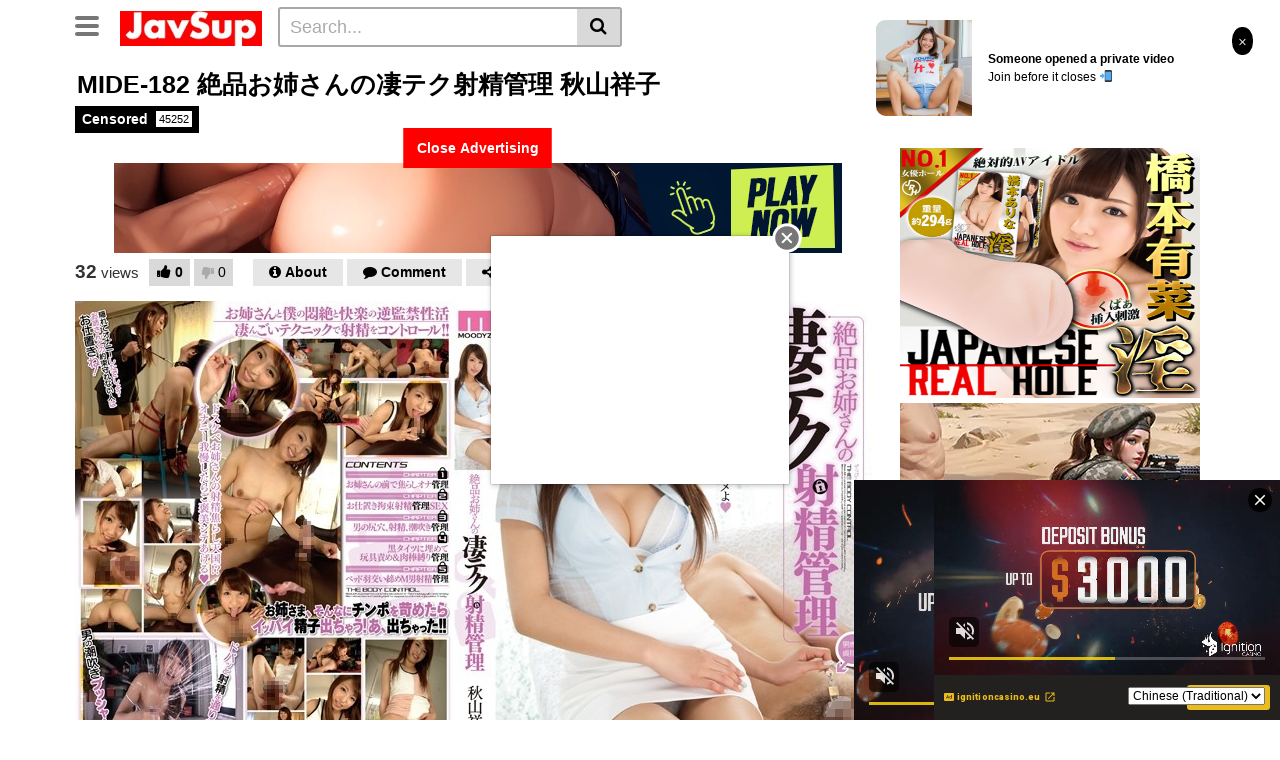

--- FILE ---
content_type: text/html; charset=UTF-8
request_url: https://a.realsrv.com/iframe.php?idzone=4683576&size=300x500
body_size: 52
content:

<!DOCTYPE html>
<body style="margin:0px;">
    <script async type="application/javascript" src="https://a.realsrv.com/build-iframe-js-url.js?idzone=4683576"></script>
    <script async type="application/javascript" src="https://a.realsrv.com/ad-provider.js"></script>
</body>


--- FILE ---
content_type: text/html; charset=UTF-8
request_url: https://syndication.realsrv.com/splash.php?native-settings=1&idzone=4190478&cookieconsent=true&&scr_info=bmF0aXZlYWRzfHwy&p=https%3A%2F%2Fjavsup.com%2F393260
body_size: 6860
content:
{"layout":{"widgetHeaderContentHtml":"<a target=\"_blank\" href=\"https:\/\/www.exoclick.com\" rel=\"nofollow\">Powered By <span><\/span><\/a>","branding_logo":"\/\/s3t3d2y1.afcdn.net\/widget-branding-logo.png","branding_logo_hover":"\/\/s3t3d2y1.afcdn.net\/widget-branding-logo-hover.png","itemsPerRow":5,"itemsPerCol":1,"font_family":"Arial, Helvetica, Verdana, sans-serif","header_font_size":"12px","header_font_color":"#999999","widget_background_color":"transparent","widget_width":"4040px","minimum_width_for_full_sized_layout":"450px","item_height":"300px","item_padding":"10px","image_height":"450px","image_width":"800px","text_margin_top":"3px","text_margin_bottom":"3px","text_margin_left":"0px","text_margin_right":"0px","title_font_size":"16px","title_font_color":"#000000","title_font_weight":"normal","title_decoration":"none","title_hover_color":"#0000FF","title_hover_font_weight":"normal","title_hover_decoration":"none","description_font_size":"14px","description_font_color":"#555555","description_font_weight":"normal","description_decoration":"none","description_hover_color":"#0055FF","description_hover_font_weight":"normal","description_hover_decoration":"none","open_in_new_window":1,"mobile_responsive_type":1,"header_is_on_top":1,"header_text_align":"right","title_enabled":1,"description_enabled":1,"image_border_size":"","image_border_color":"","text_align":"left","customcss_enabled":0,"customcss":null,"header_enabled":0,"mobile_breakpoint":450,"spacing_v":10,"spacing_h":10,"zoom":1,"mobile_rows":1,"mobile_cols":2,"use_v2_script":1,"text_enabled":1,"mobile_image_width":100,"mobile_text_box_size":90,"mobile_text_enabled":1,"mobile_text_position":"bottom","mobile_image_height":100,"delaySeconds":0,"frequency":0,"frequencyCount":0,"publisherAdType":"native-recommendation","adTriggerType":"","popTriggerMethod":"","popTriggerClasses":"","item_spacing_on_each_side":"5px","text_position":"bottom","text_box_size":"90px","widget_height":"540px","brand_enabled":0,"brand_font_size":"11px","brand_font_color":"#555555","brand_font_weight":"normal","brand_decoration":"none"},"data":[{"image":"https:\/\/s3t3d2y1.afcdn.net\/library\/475567\/ba32483a7194f30818441e660364ef1bccb9767c.jpg","optimum_image":"https:\/\/s3t3d2y1.afcdn.net\/library\/475567\/7d5996b1e99f573d7fb0abe365e5ac3820c378c5.webp","url":"https:\/\/syndication.realsrv.com\/click.php?d=H4sIAAAAAAAAA11T226jMBD9lbzkFXl8w37cbZtGi5p2m.ayfanAhoSEW8DQTeSPXwNRWq2M8HjO8Rkzx_iMCYy4Bbs3pmqm5McUz9yjQxPTv54qc7dI.5fKUnX0qn01JTM1JfcADKaYH.OzW0iu9maH1R4XWCaIUin2pzPjjtDU6mNfNqYI89gxD2HXtNUozLuwTkOTlsVHqkdJxEAAcpAqiy6uG4c1H6YO1TEtdo5S1nr9Ml.8zfV8sQ0pU2R12S4R3rR5fspOuckzHTCAQ7VdtnWlA75G9Sn4RdZva1hdNm11ytq8aQbAr8iyzfRTz6mKZ4RoYaBFLRR50ZraSeaUmspkBkpMLjrwL4ufb.kB7j12qdi23zwUqIZw8b7VL9H6_VU59H8w4O99ONvcR932ifz5_XokFy94fYjLhDyrL2W.hjjOVkKYJ7POsI7lonvsHsxGgWrkbDt_POy8T9ehS1nEY98oSER90XfN2bYr6_OYl_7QyMa4GHmot6tJzXWTRJgJNDr46drqUgO7LUzdW7pauqvATbhrbq5N8d3g2x2RBHNkLbLgc4kF84m0X85ahj2gnvSAC3sz1V6PaaXf70SW02Fydw.stYRgG0UJFkpGUmHAUnAJAEkiqEBCER2Hjo2_10HDmIyZictMxpNNetERZMAZBeEiypAE39V2GhjZK94PuLEBHOgwTC3Glg15a10rvrG_Bv4uMc7NudCpGu60V8dh1tTdcNL.C.2tqCvTOf3nwCqCmVaMoDBCPCHa_Y1CcV8nUUK10P4_VO6q2aADAAA-&cb=e2e_6975286bc17c75.90472235","title":"Craigslist for Sex in Columbus Tonight\ud83d\ude18\u2764\ufe0f","description":"Rich Mature Cougars in Columbus Want to Meet You Tonight\ud83d\udc49\ud83e\udd70","brand":"Rich-Mature-Cougars.com","original_url":"https:\/\/date4x.com\/im\/click.php?c=1151&key=96chtg2ch2n29f04498hqy56&src_hostname=javsup.com&variation_id=115051810&conversions_tracking=ordVPHNTHdHNXa45c3UzXS02WummqlqmtmldK511jpXSurpdK6V0rqKJ3VTV1UzWupqlumssdK6V07p3SuldM6V0rpnO004nt1u0u1nmnutrummm44tptlt1o23zdK7zNBTij1D.5zp5XSuldK6V0rpXSuldNZXdPbVZRc5zpXSuldK6V0rpXSuldK6Z0rpXFWDbvXM3YQRk3z.KREeof3Oc7zNBTij1D.6V1eelU88tMtVl2de9NvGvEtWc1cs9FXHGjg.w&zone_id=4190478&category_id=97&cost=0.01&site_id=902580&keyword=&country=USA&tags=javsup,com,393260","image_position":"50% 50%","size":"300x300"},{"image":"https:\/\/s3t3d2y1.afcdn.net\/library\/952586\/3800f178d433bf2a228877090ceeccba1629473e.jpg","optimum_image":"https:\/\/s3t3d2y1.afcdn.net\/library\/952586\/d9a1febc3fd195afa4ee0493a58a4a8e02808088.webp","url":"https:\/\/syndication.realsrv.com\/click.php?d=[base64].FTfFqkHZFNUXxxvfCPm_j0zOabfZzl7qcqkmDh1t_dZve.mHEeELXx3BJ8Kkryrys2q5o0odN6H9bcoDnOlx2TZ0uRECal8VXGqwCWB.fuvol74q2HQhZ02WXp3d9Tl3eE8JKAx3poCzKzjRdURSMmdrkBiqkx3Qhj_6X1e4ZZh4_1jUfqocJ_bQ89Tdh.hAHm8fE0eF_5EJsenf.NIsP4R398f1xT4_e4vF6W2X0Pjm3FgEiFNovyvnezPetB4G_1XmA9KYwN8bHdPXL.3Nx4XaTVK3pN.0RQsC6qwIpNCouqbbnJVqOHjBPeyCUfb8ae_q9Vsu.ktjhLIm14MxaStHGcYYq0bFOEFAroQEgyxRTRCU03UYuGz_OcfORMWQWpQDC7GTkJo6bjL98Yl0FGYyD4AyU8xgnGqRT4ThAtKeE3pzekwcwVFolhZuKlg.Mte6CP.SfDYcij1xfcOv2A_a0pLd.7d8y3SWR2VWl12yjvG0Owxv6t48F58EHN.9.YYXmPOZCpISqmAmVKMEVzxIUMeGZgn8veW0F3QMAAA--&cb=e2e_6975286bc1aae2.23286294","title":"Take total control of your AI Girl on GirlfriendGPT","description":"Pussy or Anal, Big Tits or Fat Ass! You\u2019re in total control of your AI Girl","brand":"GirlfriendGPT","original_url":"https:\/\/0iio9.rttrk.com\/68f667ff2698ab1a0c4dfca0?sub1=120237916&sub2=javsup.com&sub3=97&sub4=7751464&sub5=USA&sub6=902580&sub7=4190478&sub8=&sub9=&sub10=xx&sub11=8&sub12=0&sub13=javsup,com,393260&sub14=https:\/\/javsup.com&ref_id=ordVPHNTHdHNXa45c3UzXS02WumnlnosumrdPZXNLS511jpXSurpdK6V0rqKJ3VTV1UzWupqlumssdK6V07p3SuldM6V0rpnO004nt1u0u1nmnutrummm44tptlt1o23zdK7zNBTij1D.5zpp53SuldK6V0rpXSuldNZXdPbVZRc5zpXSuldK6V0rpXSuldK6Z0rpXFWDbvXM3YQRk3z.KREeof3Oc7zNBTij1D.6V221m9NmnFktFks.1VNe9lV23GmtGtN2dTg.w--&cost=0.0001","image_position":"50% 50%","size":""},{"image":"https:\/\/s3t3d2y1.afcdn.net\/library\/953622\/22848465f2c1f585657c691791554652d599c9c7.jpg","optimum_image":"https:\/\/s3t3d2y1.afcdn.net\/library\/953622\/d18fdaa0114debf462f6f2bf92bcb92470882e95.webp","url":"https:\/\/syndication.realsrv.com\/click.php?d=H4sIAAAAAAAAA11S21LbMBD9FV7yWI9Wdz22DSlthoQSSFJeOroZEnyLbaWQ0cdXNpnCdNajyznac9YrCYUkQjyi.[base64].x0778WO_s8WtetW99cLe6u3NViqymz5P60XSG8CWXVHA5FeyjcnAHsm.0qtI2b8zVqD_MfZH23hvvTJjSHIpRdNxKiIatQuOvhTFMtEaJVDwEFqMoq9G0oy5LSvumLHmpMTm4uTosvd7s9TDN2ag5j8mgwmBVu8bB1N2b9cGsTu_2PnPOHYTnbTM1xe01._bx9Jqdsfnvp65ws7bsyX0MBXoZObbDaQL..VstqVj7j7vcMvvUoC_vH7E_qTleH1KqxK5cvtR1alNAGhst.ey3DFqctBYWokGlb1XbobUzvCARXOF0iUXGvj11ohscTGc6AZioDLiNgyhjiDMWzQFRiyESR03GKkCJGQnA0JsfSKqMsBqwkVwCQ55JKJC1xXqfT.KMPGuPiDblIyAVRBHN0keTOJAPOKMi0ogwpEMk7aQCPZ36IVOR5BZDIVJIUPFnhyEYmxvvV5w_n3wOPSRm6_MQiyhAMA0LwT697rdzO6n5XV1nrddG1x7Hw4YffEt6Nj8lvOY8SKctyz7zjqXbHKNHESE2RYkP5.C9hjmRmxAMAAA--&cb=e2e_6975286bc1d772.20407217","title":"Hi, I\u2019m in Columbus","description":"Click to Chat","brand":"StripChat","original_url":"https:\/\/go.sexchatters.com\/easy?campaignId=7707db6eb5dc8df8eb7caa851f544bbd882a086ab186a9ed48f52f263677b8bf&userId=cc25b857e4ea8f8295ca033be42a666e271612c976c5ef89f2223bb01dbe9de4&autoplay=all&autoplayForce=1&affiliateClickId=ordVPHNTHdHNXa45c3UzXS02WumnpqqlrqldK511jpXSurpdK6V0rqKJ3VTV1UzWupqlumssdK6V07p3SuldM6V0rpnO004nt1u0u1nmnutrummm44tptlt1o23zdK7zNBTij1D.5zpq3SuldK6V0rpXSuldNZXdPbVZRc5zpXSuldK6V0rpXSuldK6Z0rpXFWDbvXM3YQRk3z.KREeof3Oc7zNBTij1D.6V1l1e8us9W29W1tVM9OnFmk2s_F1Gt0.ujg.w&sourceId=Exoclick&p1=7908006&p2=4190478&noc=1","image_position":"50% 50%","size":"300x300"},{"image":"https:\/\/s3t3d2y1.afcdn.net\/library\/940460\/1cc1bf8cafc62288de12809b4e1c6f7dea9a6ac3.jpg","optimum_image":"https:\/\/s3t3d2y1.afcdn.net\/library\/940460\/81b10022fa488d4d456ebf0fad1000781be3adfc.webp","url":"https:\/\/syndication.realsrv.com\/click.php?d=H4sIAAAAAAAAA11STW_iMBD9K1w4JvL4I7aP3W0pWlRggQLbW2IHCE1CSBzQIv_4TlK0rVYTxaN58.Z5ZiwjyRVXnviDc1UzZA9DOsLver2GTVbu83SXZ7ULzanAaB6XFoPo7UslgQzZqK2DuMqCXerMIThkLrND9ujqNh3SyFUmLqo.QlObxtpAIBIlAm6NDOKEqIBrzaxIaKq0REbTJvM2ybPmkNbI4qAJlwoBk2fm3cV7DJ5qu56Pp6uxHU.3MReGvd62S0I3bVE051PZnis7367sIhYAx2q7bOvKTqI1qc.TX2y9WsPrbdNW57wtmqYHZMWWbW5fupyqnBHCSwctaaEsyhZ7KYqCc1e53MGJspudyNv0xyo7wmMobpXYduReoOrd6dvWzpP128Ig.j84id46d7R5TC7bF_bn9.Kd3cLJ4ik97djMfFVGCrXrcvysYGPzIm0LC8.ucCM3s_ASuk143IfXhyDA6fzEMcfZvsTpyPtCcaMgI02VkEz7Y3xp2qrbohc0BB7qECLlAaRgVAvu75P2WnZM4iPeHx7QvGeM.iTZUWV0og0FqlWkAWC3QymiDMPlYjb9roP6oDlgNOKaKT_4xAaIDZhmNCID7z9ViBcQCQ7dM.SCaJB4C6xGib_jneF17x4AgogpGWF56kWPeP.6fPiW_2W0J4XkKRCehAS6HyHwr17zF5.1iV12KsM6jfOmvvQtdK1_Er6EL6g3m3hCtMXhxoJpCTQ2kMQcaBTtlLIJU.oDb93HF1gDAAA-&cb=e2e_6975286bc1f7b9.90747551","title":"I'm 37, let's hook up tonight \ud83d\udccd Columbus","description":"Chat with Horny Singles \ud83d\udce7","brand":"SingleFlirt","original_url":"https:\/\/www.singleflirt.com\/landing\/gn8710?ur-api-fetch-hitid=true&tpcampid=2edea9c1-5b85-4dc7-ab08-4993d5b2e897&subPublisher=4190478&clicktag=ordVPHNTHdHNXa45c3UzXS02WummsqonuqpdPXTdRa511jpXSurpdK6V0rqKJ3VTV1UzWupqlumssdK6V07p3SuldM6V0rpnO004nt1u0u1nmnutrummm44tptlt1o23zdK7zNBTij1D.5zp5XSuldK6V0rpXSuldNZXdPbVZRc5zpXSuldK6V0rpXSuldK6Z0rpXFWDbvXM3YQRk3z.KREeof3Oc7zNBTij1D.6V02dVnHG81Wdlmeumd1GtmtFtOd1M.tW.jg.wA--&Campaign=7674848","image_position":"50% 50%","size":"300x300"},{"image":"https:\/\/s3t3d2y1.afcdn.net\/library\/940460\/c70716959f604c807ce300235e0a89a00dc7b693.jpg","optimum_image":"https:\/\/s3t3d2y1.afcdn.net\/library\/940460\/985bc73325929fcf3e46f79d4cef12a38a399529.webp","url":"https:\/\/syndication.realsrv.com\/click.php?d=H4sIAAAAAAAAA11S226bQBD9Fb_4EbSzV_YxbeJGteK48bV.WxawiQFjFmzV2o_vQKwmqgbBaM6cOXNBScUjwj3xh7at3Zg9jOkEn.v1GuaVa01gTelCeyoxWJgqyas9evZQR8DImE26JjB1HmRpaw_BIW_zZMwe26ZLx1S2NZLrISKYEjGhNBCJMQE33AaGkSzQcaYo6DglYJDhunjexUXuDmmDLA6acBUhYIvcHluzx.CpSdbz59nyOXmebQ0Xlq1u2wWhm64s3flUNV2dzHfr9W4jAN7r7aJr6mQq16Q5T3.y9XINq9umq89FVzo3AKpmi65IXvqcunolhFctdKSDqqw6nKUsS87bui1aOFF2S6bqNvu2zN_hMRS3.jyQB4FerEhmu20yj9e7N4vo9j9wKne9O9k8xpftC_v96.3IbuH07Sk9ZezVflZGSnjUs9nMweTJhdirftGwauGof5TUUefUPrw.BAFu5zuu2eT7Crej7gfFi4KSmkZCMe3fzcV1dX9GL2gIPNQhyMgDKMGo1NzfN.216pnESz58PKB5zxj1cZzRyOpYWwpUR1IDQJZFKBZZlqQGs.lXHdQHLQX1VAmhpB99YCPERkyjKhl5LwYV4gVIwSFCjwuiQWEXWA2kv.O9Ybt3DwBBbC5SEkUpVukR71eLhy_5n0YHUkieAtQLCfQvQuBfPfcH_2tr2vxUhU1qCtdchhH60T8In8IX1Hudes5UJmJFiYlTJSLOqZWgo1RFUjGaZH8BGtRfjlgDAAA-&cb=e2e_6975286bc216e2.04169042","title":"InstaCams video chat","description":"Sexy talks with real strangers in real time","brand":"InstaCams","original_url":"https:\/\/www.insta-cams.com\/landing\/chp8130?ur-api-fetch-hitid=true&tpcampid=5375b022-5daa-4a4c-a30f-9bf7219be01a&subPublisher=4190478&clicktag=ordVPHNTHdHNXa45c3UzXS02WummsqonrupdPZVVZW511jpXSurpdK6V0rqKJ3VTV1UzWupqlumssdK6V07p3SuldM6V0rpnO004nt1u0u1nmnutrummm44tptlt1o23zdK7zNBTij1D.5zpq3SuldK6V0rpXSuldNZXdPbVZRc5zpXSuldK6V0rpXSuldK6Z0rpXFWDbvXM3YQRk3z.KREeof3Oc7zNBTij1D.6V0.k9NNNs1FEs.mss9M91Ut1k9Gm2s2ss7g.wA--&Campaign=7674804","image_position":"50% 50%","size":"300x300"}],"ext":[]}

--- FILE ---
content_type: text/xml;charset=UTF-8
request_url: https://syndication.realsrv.com/splash.php?idzone=4189974&cookieconsent=true
body_size: 4532
content:
<?xml version="1.0" encoding="UTF-8"?>
<VAST version="3.0">
  <Ad id="7898540">
    <InLine>
      <AdSystem>ExoClick</AdSystem>
      <AdTitle/>
      <Impression id="exotr"><![CDATA[https://syndication.realsrv.com/vregister.php?a=vimp&tracking_event=impression&idzone=4189974&3fcd0fee39dc22a9e418f591fa324fdf=tsVuZ8uHLtt4cdvLpq49fXHr66cddlTlK8E.fXlu49N3ndx7eNbU1ktdOGaJ_3XA3GxK9Yw85nw11QVuLvzVVysSOZwsW1WT7mppNcDbDdrlNcFTlOfnr06cuWuBuexmOCp9ynPl27deXDXA3VBW5n54cuvjhrgbxmlcz6cfHnz36a4G2mK3HpqcM.PHhrgbaYknYgelz7.PPjr04a4G7WKYGK4Jpc.PLpy6.Offxrgbmqz7dNcDbNM11TlOfDXA225bA05nw1wNtMU0wOU58NcDcFU.fPny11WM58NdrEdjmfDdw4657GY4Kn3KV6WK3M_HDXPYzHBU.[base64].xU_myy7y8NeWfLXLjy8.O3njx4uu.Onjh4a5tuMa4JJ6XKqoJpV6q2K7Ks.GuCSelyqqCaVeCW1iOBtelxiqaXPlrpcdcpcpXqgrcXfmqrlYkczhYtqsn3NTSa2G2Y5mos.GuBuZ11ynPhrgbjYlbgleXnYecz4a3L3GrK4JpV64JHM.[base64].C7blTVME9cE0ubUc1jethtmOZqJe1ynPXBJPS5VVBNKuxHGvBLaxHA2vS4xVNLVny11WM8s.Guqxnnnw11NUwT1r14TuZ66mqYJ615WJHM9dTVME9a9rlOetmma6pyle1ynPhrtpz4a4Ja3KZWI8.GuWZd2yVurPhrgbpcqnmlqgtcXjYwmsrz4a4G5LI64MZpXM.GtyRiCNeCqfPhrqapgnrXbcrYgjz7a6mqYJ617XKaoJpc.OuBthu1ymuCpyldhtevCdzPlx1wNz0zX4Z9dbDa9LlFjlVa9LlVkdefHXA3K5XdNTEvXhO5nx1wNtMSTsQPSr14TuZ8NdNbK8Etrktc1OC8DeeumtleCW1yWuanBeViRzPXE5gvaxHY4vxz4a4nMF7WI7HF.WfDXE5gvaxHY4vzz4a4nMF7WI7HF.mfDXE5gvaxHY4v1z4a4nMF7WI7HF.2fDXE5gvaxHY4v3z4a4nMF7WI7HF_GfDXE5gvaxHY4v5z4a4nMF7WI7HF.PDPhrablXsqYecz6cuHXWzA2vU.w3BK8vaxHY5nw11ONTStrsuVVr2sR2OZ8N3Dhw462LGq4JpV3Y5pqc.[base64].2tmymPPXZU5Su0xPPBK9nx12VOUrtMTzwSvLu0uUWOStYZ8enThrsqcpXaYnngleXjctcjztYpgYrgml122WQN58e_bzy8de_Tjx88e_Lh089vPfry8dm3OnPszrrgkcqrYknz49.3nl469.nHW1NNFA41NLU5LXnxg&is_vast=0&should_log=0&cb=e2e_6975286de45f70.41436034]]></Impression>
      <Error><![CDATA[https://syndication.realsrv.com/vregister.php?a=vview&errorcode=[ERRORCODE]&idzone=4189974&dg=7898540-USA-124258378-0-0-1-0-InLine]]></Error>
      <Creatives>
        <Creative sequence="1" id="124258378">
          <Linear>
            <Duration>00:00:00.000</Duration>
            <TrackingEvents>
              <Tracking id="prog_1" event="progress" offset="00:00:10.000"><![CDATA[https://syndication.realsrv.com/vregister.php?a=vview&should_log=0&cb=e2e_6975286de434a8.63757717&tracking_event=progress&progress=00:00:10.000&idzone=4189974&3fcd0fee39dc22a9e418f591fa324fdf=tsVuZ8uHLtt4cdvLpq49fXHr66cddlTlK8E.fXlu49N3ndx7eNbU1ktdOGaJ_3XA3GxK9Yw85nw11QVuLvzVVysSOZwsW1WT7mppNcDbDdrlNcFTlOfnr06cuWuBuexmOCp9ynPl27deXDXA3VBW5n54cuvjhrgbxmlcz6cfHnz36a4G2mK3HpqcM.PHhrgbaYknYgelz7.PPjr04a4G7WKYGK4Jpc.PLpy6.Offxrgbmqz7dNcDbNM11TlOfDXA225bA05nw1wNtMU0wOU58NcDcFU.fPny11WM58NdrEdjmfDdw4657GY4Kn3KV6WK3M_HDXPYzHBU.[base64].xU_myy7y8NeWfLXLjy8.O3njx4uu.Onjh4a5tuMa4JJ6XKqoJpV6q2K7Ks.GuCSelyqqCaVeCW1iOBtelxiqaXPlrpcdcpcpXqgrcXfmqrlYkczhYtqsn3NTSa2G2Y5mos.GuBuZ11ynPhrgbjYlbgleXnYecz4a7YG3Jl3LXJa89blNM1LUzbmeuBttithpyWtynPvrgbaYppgcpXqmspacz4a5ZqmqYJ68.GuCVqZ6WCuZeSZtzPhrrcqrXkmbcz4a6XHoJpV3nJpWJHF4G8.vHt16cfGuema_BeqtiuyrPbx1wNzsU1yuU58NbUFeC7zk0rEji8DefTrw88e_fXK5Ww1ZBXgvPTNfgvXhO5m_NVXBK9rlcrYasgrwXnpmvwXbcqapgnrgmlzajmsb1sNsxzNRL2uU564JJ6XKqoJpV2I414JbWI4G16XGKppas.Wuqxnlnw11WM88.[base64].OuBtpiSdiB6VevCdzPhrprZXgltclrmpwXgbz101srwS2uS1zU4LysSOZ64nMF7WI7HF.OfDXE5gvaxHY4vyz4a4nMF7WI7HF.efDXE5gvaxHY4v0z4a4nMF7WI7HF.ufDXE5gvaxHY4v2z4a4nMF7WI7HF..fDXE5gvaxHY4v4z4a4nMF7WI7HF_OfDXE5gvaxHY4vx4Z8NcDddLDrsDS9U1lLTmfDW6xHGyw1EvPNVBXBNLnw1sNr1OU2wSvLvzVV51YStwNMVwTS7qXGI6qbdzU0mtqOByWtd.CWupeyph5zPjrasqrmkXtYjscX4562rKq5pF7WI7HF.WetqyquaRe1iOxxfnnrqcamlbXZcqrXtYjscz4buHDhx1sWNVwTSruxzTU58N3HWxY1XBNKu05BHnw3c9dTjU0ra7MDa7U0kkFVUE0ufDdw464G68J3F7KnKV4G8.GuBtiqpytevCdzPtrtssgbz49.3nl469.nHj548e3Dp589u3nv15eOzbnNzly11wSOVVsST58e_bzy8de_Tjrammigcamlqclrz4w--]]></Tracking>
            </TrackingEvents>
            <VideoClicks>
              <ClickThrough><![CDATA[https://syndication.realsrv.com/click.php?d=H4sIAAAAAAAAA11RTY_aMBD9K1w4Ynns.Ou4FaWoEbBdEki5xU7oZgkkJA5tI__4dYLKrqqx5eeZefPGYyGVZAF22L1aW7dT.jQlC7.Ky63oC13mtjEn1BY29878TzVr8qxocmNR_VpP6cIU2ZTOqybbPS_X0TJbrpM0YIbG_Z4m.7g7X.rL1VatzUKGMW7qZNs1dRbyHW6u4Xe6i3bgc7v6Wnbnth0DoqbbrsxWQ0592XNqdtt.Dynf9xoi6JM45hqnUcSFPPBNFop._SUq3mCOWF8PCuVd4A7XhyR71rtDtPLR_4MhPwxwsZ_rW7KiP3.8nGiPwpeveXWkG_NR2VMUAWKTxak7l7cFRq3dYBurFSlXqLTfTuIX.v00mzk_SxBcEclEAO4tvbVdjUx1dowgCJBCwKUDEhAmqZAuAKmUCBwAHqjY8WA8HHhz0qgjwyCZ0RJyRjgoGuicaiAmP6baUUoGGvkshEeb3D0T75lQRQnHk6HoPciAM6_sUcCwAiGc8zX.tXA3.cjmI3IEuFcCx.5XF2.fPqV_GB15yP.3B2jY9FGq_XvJCpPaorqgJk_LtrmNPfu3uoED7qF5I8RtQpcKkTJNNMk1KOaHSrExRCsj0kzKDL8DFj1JTcMCAAA-&cb=e2e_6975286de3db90.70317636]]></ClickThrough>
            </VideoClicks>
            <MediaFiles>
              <MediaFile delivery="progressive" type="video/mp4"><![CDATA[https://u3y8v8u4.aucdn.net/library/954422/d827d4f052fcfb32776e26c12061f9483b5ed6cf.mp4]]></MediaFile>
            </MediaFiles>
            <Icons>
              <Icon>
                <IconClicks>
                  <IconClickThrough>invizibletrck.site</IconClickThrough>
                </IconClicks>
              </Icon>
            </Icons>
          </Linear>
        </Creative>
      </Creatives>
      <Extensions>
        <Extension>
          <TitleCTA>
            <MobileText>View More</MobileText>
            <PCText>View More</PCText>
            <DisplayUrl><![CDATA[ignitioncasino.eu]]></DisplayUrl>
            <Tracking><![CDATA[https://syndication.realsrv.com/click.php?d=H4sIAAAAAAAAA11RTY_aMBD9K1w4Ynns.Ou4FaWoEbBdEki5xU7oZgkkJA5tI__4dYLKrqqx5eeZefPGYyGVZAF22L1aW7dT.jQlC7.Ky63oC13mtjEn1BY29878TzVr8qxocmNR_VpP6cIU2ZTOqybbPS_X0TJbrpM0YIbG_Z4m.7g7X.rL1VatzUKGMW7qZNs1dRbyHW6u4Xe6i3bgc7v6Wnbnth0DoqbbrsxWQ0592XNqdtt.Dynf9xoi6JM45hqnUcSFPPBNFop._SUq3mCOWF8PCuVd4A7XhyR71rtDtPLR_4MhPwxwsZ_rW7KiP3.8nGiPwpeveXWkG_NR2VMUAWKTxak7l7cFRq3dYBurFSlXqLTfTuIX.v00mzk_SxBcEclEAO4tvbVdjUx1dowgCJBCwKUDEhAmqZAuAKmUCBwAHqjY8WA8HHhz0qgjwyCZ0RJyRjgoGuicaiAmP6baUUoGGvkshEeb3D0T75lQRQnHk6HoPciAM6_sUcCwAiGc8zX.tXA3.cjmI3IEuFcCx.5XF2.fPqV_GB15yP.3B2jY9FGq_XvJCpPaorqgJk_LtrmNPfu3uoED7qF5I8RtQpcKkTJNNMk1KOaHSrExRCsj0kzKDL8DFj1JTcMCAAA-&cb=e2e_6975286de3db90.70317636]]></Tracking>
          </TitleCTA>
        </Extension>
      </Extensions>
    </InLine>
  </Ad>
</VAST>


--- FILE ---
content_type: application/javascript
request_url: https://t.dtscout.com/pv/?_a=v&_h=javsup.com&_ss=3pga6xgt1v&_pv=1&_ls=0&_u1=1&_u3=1&_cc=us&_pl=d&_cbid=luvt&_cb=_dtspv.c
body_size: -239
content:
try{_dtspv.c({"b":"chrome@131"},'luvt');}catch(e){}

--- FILE ---
content_type: text/plain; charset=utf-8
request_url: https://onegamepics.com/bnr/4/5ac/7d3430/5ac7d3430df4eac45819d0299943b01f.mp4
body_size: 897018
content:
   ftypmp42    mp42mp41  moov   lmvhd    �ä[�ä\ _� �                                             @                                
�trak   \tkhd   �ä[�ä[        �h                                              @   �   Z     $edts   elst        �h  �     
2mdia    mdhd    �ä[�ä[  u0 �x�     @hdlr        vide            Mainconcept Video Media Handler  	�minf   vmhd              3hdlr        alis            Alias Data Handler    $dinf   dref          url      	Wstbl   �stsd          �avc1                       � Z H   H       
AVC Coding                      ��   6avcCd �� gd �,��yd��       �� h�	5%���    stts          �  �    stss             =   y   �   �sdtp                                                                            (stsc             
               stsz           �  f  0R    	�  �  9  &  M�  �  V�  �  �   '   '  @�  �  �  �   #  �  	�  	   p  	�  	  �   5   /  �   #   #  (  \  �  �  �  �  /  	+  i  �   ,   (  �   #   $  /   [  �   ]  �  �  �  �  �  �  �   r   x  �  ��  �   9   #    	,  �  �  �  �  �     ?  -   D   D     ;    m  �  �  �  �  
�  �   $   ?  �   $   $   o   $   $    D  5  �    �    �  P  �   @   ;     F   G  S    �  �    _  �  �  �  �   +  ��   ,        �  	�  	�  m  n  
Z  z  �  	�  �   A   C   9   9   �   <   <  6f   !  �  
  �  �  
  
�     %   %   `        �  �  	�  �  	�  	F  z  	�  	j  !�   X   o   ;   ;   z   8   8  5B   6  m  
}  	B  �  
�  	  ��  �   #   #            \stco         �8 �L =� �W e �  � �� 
 �� �� o� 	J 
= 
� F� �� >= �  0ctts       �     �     �            �            �            �            �            �            �            �            �            �            �            �            �            �            �            �            �            �            �            �            �            �     �            �            �            �            �            �            �            �            �            �            �            �            �            �            �            �            �            �            �            �            �     �            �            �            �            �            �            �            �            �            �            �            �            �            �            �            �            �            �            �            �            �            �     �            �         �trak   \tkhd   �ä[�ä[        �h                                             @              $edts   elst        �h         mdia    mdhd    �ä[�ä[  �� � �     Dhdlr        soun            #Mainconcept MP4 Sound Media Handler  �minf   smhd           3hdlr        alis            Alias Data Handler    $dinf   dref          url      ;stbl   [stsd          Kmp4a                     ��     'esds      @   �< ݿ�   stts         &      �stsc                                                                	                                                                       �stsz          &  �  �  �  �  �  �  �  �  �  �  �  �  �  �  �  �  �  �  �  �  �  �  �  �  �  �  �  �  �  �  �  �  �  �  �  �  �  �  �  �  �  �  �  �  �  �  �  �  �  �  �  �  �  �  �  �  �  �  �  �  �  �  �  �  �  �  �  �  �  �  �  �  �  �  �  �  �  �  �  �  �  �  �  �  �  �  �  �  �  �  �  �  �  �  �  �  �  �  �  �  �  �  �  �  �  �  �  �  �  �  �  �  �  �  �  �  �  �  �  �  �  �  �  �  �  �  �  �  �  �  �  �  �  �  �  �  �  �  �  �  �  �  �  �  �  �  �  �  �  �  �  �  �  �  �  �  �  �  �  �  �  �  �  �  �  �  �  �  �  �  �  �  �  �  �  �  �  �  �  �  �  �  �  �  �  �  �  �  �  �  �  �  �  �  �  �  �  �  �  �  �  �  �  �  �  �  �  �  �  �  �  �  �  �  �  �  �  �  �  �  �  �  �  �  �  �  �  �  �  �  �  �  �  �  �  �  �  �  �  �  �  �  �  �  �  �  �  �  �  �  �  �  �  �  �  �  �  �  �  �  �  �  �  �  �  �  �  �  �  �  �  �  �  �  �  �  �  �  �  �  �  �  �  �  �  �  �  �  �  �  �  �  �  �   \stco        l e �� :� �� \� � �y Y� ͬ HH � 	� 
\k X �%  �� �   :udta   �TIM   00:00:00:00   �TSC   30   �TSZ   1  �uuid�z�˗�B�q���㯬<?xpacket begin="﻿" id="W5M0MpCehiHzreSzNTczkc9d"?>
<x:xmpmeta xmlns:x="adobe:ns:meta/" x:xmptk="Adobe XMP Core 6.0-c002 112.164500, 2020/08/05-08:53:01        ">
 <rdf:RDF xmlns:rdf="http://www.w3.org/1999/02/22-rdf-syntax-ns#">
  <rdf:Description rdf:about=""
    xmlns:xmp="http://ns.adobe.com/xap/1.0/"
    xmlns:xmpDM="http://ns.adobe.com/xmp/1.0/DynamicMedia/"
    xmlns:stDim="http://ns.adobe.com/xap/1.0/sType/Dimensions#"
    xmlns:tiff="http://ns.adobe.com/tiff/1.0/"
    xmlns:xmpMM="http://ns.adobe.com/xap/1.0/mm/"
    xmlns:stEvt="http://ns.adobe.com/xap/1.0/sType/ResourceEvent#"
    xmlns:dc="http://purl.org/dc/elements/1.1/"
   xmp:CreateDate="2024-07-22T13:53:31+08:00"
   xmp:ModifyDate="2024-07-22T13:53:32+08:00"
   xmp:MetadataDate="2024-07-22T13:53:32+08:00"
   xmpDM:videoFrameRate="30.000000"
   xmpDM:videoFieldOrder="Progressive"
   xmpDM:videoPixelAspectRatio="1/1"
   xmpDM:audioSampleRate="48000"
   xmpDM:audioSampleType="16Int"
   xmpDM:audioChannelType="Stereo"
   xmpDM:startTimeScale="30"
   xmpDM:startTimeSampleSize="1"
   tiff:Orientation="1"
   xmpMM:InstanceID="xmp.iid:8f5fdf69-3060-974c-ab18-e54d463735d9"
   xmpMM:DocumentID="5fb6ccd0-e457-cbb8-d9c9-6c340000006b"
   xmpMM:OriginalDocumentID="xmp.did:70091639-7f94-d646-8dd0-87b39d76da08"
   dc:format="H.264">
   <xmpDM:duration
    xmpDM:value="564480"
    xmpDM:scale="1/90000"/>
   <xmpDM:videoFrameSize
    stDim:w="728"
    stDim:h="90"
    stDim:unit="pixel"/>
   <xmpDM:startTimecode
    xmpDM:timeFormat="30Timecode"
    xmpDM:timeValue="00:00:00:00"/>
   <xmpDM:altTimecode
    xmpDM:timeValue="00:00:00:00"
    xmpDM:timeFormat="30Timecode"/>
   <xmpMM:History>
    <rdf:Seq>
     <rdf:li
      stEvt:action="saved"
      stEvt:instanceID="4c7e5bcd-0d03-4233-7754-aab500000098"
      stEvt:when="2024-07-22T13:53:32+08:00"
      stEvt:softwareAgent="Adobe amecommand 2020.0 (Windows)"
      stEvt:changed="/"/>
     <rdf:li
      stEvt:action="saved"
      stEvt:instanceID="xmp.iid:c9c88701-cc97-b84e-b36b-696d0d743b0b"
      stEvt:when="2024-07-22T13:53:32+08:00"
      stEvt:softwareAgent="Adobe amecommand 2020.0 (Windows)"
      stEvt:changed="/"/>
     <rdf:li
      stEvt:action="saved"
      stEvt:instanceID="xmp.iid:8f5fdf69-3060-974c-ab18-e54d463735d9"
      stEvt:when="2024-07-22T13:53:32+08:00"
      stEvt:softwareAgent="Adobe amecommand 2020.0 (Windows)"
      stEvt:changed="/metadata"/>
    </rdf:Seq>
   </xmpMM:History>
  </rdf:Description>
 </rdf:RDF>
</x:xmpmeta>
                                                                                                    
                                                                                                    
                                                                                                    
                                                                                                    
                                                                                                    
                                                                                                    
                                                                                                    
                                                                                                    
                                                                                                    
                                                                                                    
                                                                                                    
                                                                                                    
                                                                                                    
                                                                                                    
                                                                                                    
                                                                                                    
                                                                                                    
                                                                                                    
                                                                                                    
                                                                                                    
                           
<?xpacket end="w"?>  �"free                                                                                                                                                                                                                                                                                                                                                                                                                                                                                                                                                                                                                                                                                                                                                                                                                                                                                                                                                                                                                                                                                                                                                                                                                                                                                                                                                                                                                                                                                                                                                                                                                                                                                                                                                                                                                                                                                                                                                                                                                                                                                                                                                                                                                                                                                                                                                                                                                                                                                                                                                                                                                                                                                                                                                                                                                                                                                                                                                                                                                                                                                                                                                                                                                                                                                                                                                                                                                                                                                                                                                                                                                                                                                                                                                                                                                                                                                                                                                                                                                                                                                                                                                                                                                                                                                                                                                                                                                                                                                                                                                                                                                                                                                                                                                                                                                                                                                                                                                                                                                                                                                                                                                                                                                                                                                                                                                                                                                                                                                                                                                                                                                                                                                                                                                                                                                                                                                                                                                                                                                                                                                                                                                                                                                                                                                                                                                                                                                                                                                                                                                                                                                                                                                                                                                                                                                                                                                                                                                                                                                                                                                                                                                                                                                                                                                                                                                                                                                                                                                                                                                                                                                                                                                                                                                                                                                                                                                                                                                                                                                                                                                                                                                                                                                                                                                                                                                                                                                                                                                                                                                                                                                                                                                                                                                                                                                                                                                                                                                                                                                                                                                                                                                                                                                                                                                                                                                                                                                                                                                                                                                                                                                                                                                                                                                                                                                                                                                                                                                                                                                                                                                                                                                                                                                                                                                                                                                                                                                                                                                                                                                                                                                                                                                                                                                                                                                                                                                                                                                                                                                                                                                                                                                                                                                                                                                                                                                                                                                                                                                                                                                                                                                                                                                                                                                                                                                                                                                                                                                                                                                                                                                                                                                                                                                                                                                                                                                                                                                                                                                                                                                                                                                                                                                                                                                                                                                                                                                                                                                                                                                                                                                                                                                                                                                                                                                                                                                                                                                                                                                                                                                                                                                                                                                                                                                                                                                                                                                                                                                                                                                                                                                                                                                                                                                                                                                                                                                                                                                                                                                                                                                                                                                                                                                                                                                                                                                                                                                                                                                                                                                                                                                                                                                                                                                                                                                                                                                                                                                                                                                                                                                                                                                                                                                                                                                                                                                                                                                                                                                                                                                                                                                                                                                                                                                                                                                                                                                                                                                                                                                                                                                                                                                                                                                                                                                                                                                                                                                                                                                                                                                                                                                                                                                                                                                                                                                                                                                                                                                                                                                                                                                                                                                                                                                                                                                                                                                                                                                                                                                                                                                                                                                                                                                                                                                                                                                                                                                                                                                                                                                                                                                                                                                                                                                                                                                                                                                                                                                                                                                                                                                                                                                                                                                                                                                                                                                                                                                                                                                                                                                                                                                                                                                                                                                                                                                                                                                                                                                                                                                                                                                                                                                                                                                                                                                                                                                                                                                                                                                                                                                                                                                                                                                                                                                                                                                                                                                                                                                                                                                                                                                                                                                                                                                                                                                                                                                                                                                                                                                                                                                                                                                                                                                                                                                                                                                                                                                                                                                                                                                                                                                                                                                                                                                                                                                                                                                                                                                                                                                                                                                                                                                                                                                                                                                                                                                                                                                                                                                                                                                                                                                                                                                                                                                                                                                                                                                                                                                                                                                                                                                                                                                                                                                                                                                                                                                                                                                                                                                                                                                                                                                                                                                                                                                                                                                                                                                                                                                                                                                                                                                                                                                                                                                                                                                                                                                                                                                                                                                                                                                                                                                                                                                                                                                                                                                                                                                                                                                                                                                                                                                                                                                                                                                                                                                                                                                                                                                                                                                                                                                                                                                                                                                                                                                                                                                                                                                                                                                                                                                                                                                                                                                                                                                                                                                                                                                                                                                                                                                                                                                                                                                                                                                                                                                                                                                                                                                                                                                                                                                                                                                                                                                                                                                                                                                                                                                                                                                                                                                                                                                                                                                                                                                                                                                                                                                                                                                                                                                                                                                                                                                                                                                                                                                                                                                                                                                                                                                                                                                                                                                                                                                                                                                                                                                                                                                                                                                                                                                                                                                                                                                                                                                                                                                                                                                                                                                                                                                                                                                                                                                                                                                                                                                                                                                                                                                                                                                                                                                                                                                                                                                                                                                                                                                                                                                                                                                                                                                                                                                                                                                                                                                                                                                                                                                                                                                                                                                                                                                                                                                                                                                                                                                                                                                                                                                                                                                                                                                                                                                                                                                                                                                                                                                                                                                                                                                                                                                                                                                                                                                                                                                                                                                                                                                                                                                                                                                                                                                                                                                                                                                                                                                                                                                                                                                                                                                                                                                                                                                                                                                                                                                                                                                                                                                                                                                                                                                                                                                                                                                                                                                                                                                                                                                                                                                                                                                                                                                                                                                                                                                                                                                                                                                                                                                                                                                                                                                                                                                                                                                                                                                                                                                                                                                                                                                                                                                                                                                                                                                                                                                                                                                                                                                                                                                                                                                                                                                                                                                                                                                                                                                                                                                                                                                                                                                                                                                                                                                                                                                                                                                                                                                                                                                                                                                                                                                                                                                                                                                                                                                                                                                                                                                                                                                                                                                                                                                                                                                                                                                                                                                                                                                                                                                                                                                                                                                                                                                                                                                                                                                                                                                                                                                                                                                                                                                                                                                                                                                                                                                                                                                                                                                                                                                                                                                                                                                                                                                                                                                                                                                                                                                                                                                                                                                                                                                                                                                                                                                                                                                                                                                                                                                                                                                                                                                                                                                                                                                                                                                                                                                                                                                                                                                                                                                                                                                                                                                                                                                                                                                                                                                                                                                                                                                                                                                                                                                                                                                                                                                                                                                                                                                                                                                                                                                                                                                                                                                                                                                                                                                                                                                                                                                                                                                                                                                                                                                                                                                                                                                                                                                                                                                                                                                                                                                                                                                                                                                                                                                                                                                                                                                                                                                                                                                                                                                                                                                                                                                                                                                                                                                                                                                                                                                                                                                                                                                                                                                                                                                                                                                                                                                                                                                    (skip                                                                                                                                                                                                                                                                                                                                                                                                                                                                                                                                                                                                                                                                                                                                                                                                                                                                                                                                                                                                                                                                                                                                                                                                                                                                                                                                                                                                                                                                                                                                                                                                                                                                                                                                                                                                                                                                                                                                                                                                                                                                                                                                                                                                                                                                                                                                                                                                                                                                                                                                                                                                                                                                                                                                                                                                                                                                                                                                                                                                                                                                                                                                                                                                                                                                                                                                                                                                                                                                                                                                                                                                                                                                                                                                                                                                                                                                                                                                                                                                                                                                                                                                                                                                                                                                                                                                                                                                                                                                                                                                                                                                                                                                                                                                                                                                                                                                                                                                                                                                                                                                                                                                                                                                                                                                                                                                                                                                                                                                                                                                                                                                                                                                                                                                                                                                                                                                                                                                                                                                                                                                                                                                                                                                                                                                                                                                                                                                                                                                                                                                                                                                                                                                                                                                                                                                                                                                                                                                                                                                                                                                                                                                                                                                                                                                                                                                                                                                                                                                                                                                                                                                                                                                                                                                                                                                                                                                                                                                                                                                                                                                                                                                                                                                                                                                                                                                                                                                                                                                                                                                                                                                                                                                                                                                                                                                                                                                                                                                                                                                                                                                                                                                                                                                                                                                                                                                                                                                                                                                                                                                                                                                                                                                                                                                                                                                                                                                                                                                                                                                                                                                                                                                                                                                                                                                                                                                                                                                                                                                                                                                                                                                                                                                   mdat     ��   	   gd �,��yd��       ��   h�	5%  �������������MCST�}դ�Y+�yd��n�<X7SE	8t����ȑ/�3XS2$K�2DK"NPT���4�=!H���AL���T��,�0��N�s$�H�C#O[��AFȃ�%��P2L������AF�aRP��3$�h[�1��rH��d�Ye�Ye�\�TܒaR���d�4T�4� �� N[榜�#�P�Ih	<����X��r5	X[���X�ɲ5	X[��A9L�&���A9L�B���A9L�
���"T� T#O[��"T� T �aR�2Z�貛m�"T� T�)�Ye�3Ac �S$�P[鞛����9AR�1AH22L�P���=r�	8|�<Ao�5S"AHL�H��\�,�$E�l�,���R��X�?!�H�T�|�$AO�eL3$�8qo�3�7%N%D�$�$2�5	4\���sX%�	Q�,�T�4�\�	l�Ta�K!�0ÅM<�H{�\�	l�Ta�K%N%D�0�$�4��3!0o�0�S$�P\��l�@,�%�rL0L�342 M$�h[ۖ)b�)\̄���I9@I:��4�� M$�h[ۖ)b�)\̄�����AL���3O=B2�=+�̄���X�W�\�HE�4�C#L�d�R���d�4\�H�2H��S#�1T�9� M �=�=�d�R���d�4\�H�2�<܏d�R���=|�XT�$Ar422\���sU1rP�<2�8|�$�J��P�<2�8|�1\�d�R���AB0��$��U��LU/�l�%arP�<2�8{��bD��eo�5�S�AS���c�s=aRL0N�H�$�c�s�U,�H�AH�S���H�T��R5H��$4�3AQ"X�3�bC$S�N���8AD�0R�l�Q!A7%@[��d�4\�	<�<Ao�0�S!AB21SA���%L��2<�o�0�H�A�c�4/�4	"N%L�B���Cȓ�S$S�z�YRrA!S�P�ξ۳]"T U�AL$�T$�5�%ArLTr�2��l�H��BM55�5	4T��2<a�K��D�C!��rP�E��\�H��2N�rLRr@T�8�\�H��1Q� R�1T�\�H��C� R�1T�\�<y�42@��3|���HE��M���$<�HAR�3��FP�s@��=!K$1NS!�{��bXL�HE� T�� M �LQ2P�I8{��d�4\�2�8|�I NSE9L�<Ao�4�HPM�4�BO;$<ECS"N���t�P\�$<�$�N$�&��]"T$�QBN<�8c�1��r9Sr�=qD�c�sT�<܂%L�0Ӿ\�=#A0���E�\�5H���BS@�Y��4�<����9��g34�"N!	Mg$$�R$T�f��(�9���SPT�8|�%4�� ���9L��9�4�"N!	Mg%�%Ar@�NS&o�l���%4��5H����M$�N[�3I;!	Mg#AMAR$��1SI8�����X�3�PS���G!L�aL�9�42@��aRqr0��S#XS/�l�124��l�12LS�$"L%Fo�4�$1r4��l�0�����l��3	\�aR�ž\��3	\�e M$K��0�<a�K��4�<a�K���rMP�̍<Ao�3E�qI�$24��l�%�$rL�����s�B0\�52$�!��<��1N#�`SS"NPT�P�L��N��@��,��9�@��,��9��A0��\�A\�AK���M�B�\�%ar4��\�Ta�H�����$�T��\���T����42L�C$�h[��S�<BN �aR$��3_!0o�0IK#O[��AT22P��K��3�MD�$�Dȓ�H�HQ/�0IK$�0�2!QTS�f�s��E�d�R�s4��$D�$�I`L�l�%ar!��S�l�,�HTU�پl�$S��+��bXL���%BO:�s%3�AD�s�N�s �R,��d�4T�1�ML�T�	�!F��o�1�ML�T,�0����o�0L0��=U2<l�$<�Y;��3�MD�$�D�!F��SR�s4�	<��#$QAR:�s�B0\�9D��"G�l�8�"NQ r��o�1N#ȓ�H�b���S��r$�$6�s�B0\�9AR�"G�l�8�"NPT���o�1N#ȓ�,�b���S��r$�K$6�s��!2=	4��P�ξl�T������ I;#O[��t�$�AL�Q!NB/�0D	X\�T��5��"��X��X��X��W3S�%1rMD�8uɛ��AN<���5��# �0�2�8���V���LL\�ECP�ξ\�U��=#AS"D���"T�APP��U��� �84��G�\�1��EQrX�s�%��!NS%�1Qo�4�G$��N#AQ"X��LS��c�sLTrL0L$��0����LS��c��X��X��X��W3$�&r��rL0L$��0���j�b�)b�)b�)b�)b�)b�)b�)b���9D��0���rL0L$��0���j�b�)b�)b�)b�)b�)b�)b�)b���9D��4���rL0L$��0���j�b�)b�)b�)b�)b�)b�)b�)b���9ARɜ�b��	8|�%50��onX��X��X��X��X��X��X��X�s2NPT�,�b��	8|�%50��onX��X��X��X��X��X��X��X�s2NPT�,�b��	8|�%50��onX��X��X��X��X��X��X��X�s2NQ rg+X�$��N#	ML&�ۖ)b�)b�)b�)b�)b�)b�)b�)b�)b�)b�)b�)b�)b�)b�)b�)b�)b�)b�)b�)b�)b�)b�)b�)b�)b�)b�)b�)b�)b�)b�)b�)\̓�,���-�0�0����SS	����X��X��X��X��X��X��X��X��X��X��X��X��X��X��X��X��X��X��X��X��X��X��X��X��X��X��X��X��X��X��X��W3U�\���̓�UL�=#AR�s9Sr@�0�L�CN�s��  Y�e��@ Oo�/Viq�Z��C�4����%<�7j�~jj6���:/������S���������'�Q��������ֿ�{�T��%�9ֳ�5��>^�����؋/<�D����Y�~Q^��Qf�$��ul}�s����xX��� ��?��$é�Ǒ�����w"w^�NQ�I�h�����[F�F�F	�y�����'
׿�1�%+�p��t(fyrCj�<g�ݏ�<�K�����fJ+����nP�6�K=<܊�?+��%d�:{��c�,��"�Cl�>���Kx��3�E�|6Pg�T4 ��8���j�0'F`ei�ڳ�.��J���)l��:��f���pn>YYƻ��� ��+�sG�����>z���Q-r����M�O,>��n��Z���:� ��<_���]0Ī������M��r��,r7Yo-6�ޞgaۉ��<��"i)+.ɵ~/�D���X+	y�d�.�K-��mi%t�3WS�,�w&�r�X���])�-�Zɖ+�����J�9Ť�I�Bn����w(u 	��CX�|�:��]"��Mv��G$��?�
��	�X{��!�T�D~��eB8࿳~q���k�-�����2�g�@y$%e ��&2��s�z��8��Z�/H���H����"�yC�5����;����9x�����ޒ���W�S�5L�	���`��v�(��m��F�]����vk����^F-�
�� ��N��Z���
W�0 �c?c�ÔsC9����.Jj�����)����H�>��c�����6Q�k�q��B�-��uk�a�׳���.��KS�@�w��䶕��S��<h��Y��g빆L���&�|�B���~����H8kp���m���|;��E8�^�>0Seݡ�(�w2��z�ѕ�D>n�W�����KVh��>9,B0,DW���^���;zԠ���`�i�Ð7��~17�3ѱ��xaX(�쾪�#~��ö!�tr6�b2���h
�N�3.^p��I�8q1���/^��a�?S��u��J�5w���ɞ.{���
����֤���G�XTy��"j�FD��@�r�T	M�ֲ5IE�"��ʩ��RF�F	�:�p���&��jE�#�ܴE2ѐ�a�����e٘��Y,��:F'���؋y��P�� ӈ�
ŚbDߪ܉Ea_���Jtzw�~C�?��E�����(r{`�B"=_m�i�*����w�&_�_�2ꑘ�Qȭ��AN�ϼκА��u� P�b�$�4P:]A;_�>侬O<����Zd9o�ώ�l��hE�����x~��o?����
�vL��i�.���3=�<�H/�[T#��+��+�0����;��Ζ#�!�qEC'eOu9�?}6�7�ɐ�w�؛��u����n���I*�A�}�F��!����֋d_��\�L�X��\��� �9i�0����.�y�%�h9!��ڝżڛ}��?/�|��e~�2bR��SwI�~��65�1���<�YO�Tḍ\�;�*���&��c�s�Nx`x|���4j!pZ?��y�м��)��\k�S�����+����2R^Z����5`�V�*���Kd��^�C}g��6�< W���]w$+j���	WRe���(��U��6����m8����|9��?����>B
d~�.@0���z�Do��%K&ѣ��sV���T��.��B��f��/�2|�5o�ki�-��Nx}(�ʖ���Ά���֡����Hk�+�Իb��o^3����8{�A�<�n�-�"q�H#Z�J���c[������7��&���[s�-�λ���*�A�w�P\�D�4�&�ߢ�|�����YJ;��.ĕ�<�,�E���W
�oF?b*��u.I�QN	6��nƳ������+�4Qj��V=�m�g�h7 > ���`I<ÊtWv���Y�a��59fʛٻ_��N&�u�s�D�2}��}�]xWd���*ycH�E�E�N�l
��*0�<G��<05Ö��|G�'�#�QR�<$������[�p���$��(2$�H����r�r���.+(Y�Ę"��-=�@�/!t�ڧm���q*���oI���(���׽b6�Oi2*%SxM�;����a�m����=�ؓRI�ی��Z���؋����0����mfE% �xl6�v�����2�D��s5� ���&�د�b"��]d'�� k����c��{�;�e��͙9�;?1%������a(y��8���sk3f)��&�o�^����}���Y��(u����T�]�8��FpCB�����nR�C�aCHؒ���-�)1��GMZ1�+.$�wwN���X�	�#�V��]�tf#/l$�N �d�V�9�Ǒ����hZ�G������Zj�fL�/Zqe�I\3&(���Z8#�d��S#k�}uX��ZS��9_������=�k)���:��
]�t��1vU}Ѡm6�K\�fe#�����ka�a�Íd$\��DL�[^��Y�p��J��}��T�~����E���y��"��Rz>-�N��Lh9��� ����Dx��h֪���5%s��j�:���d4ש�|=M�L亲r�a=AEe�!} G9��m�����隔ҕ��[��6l�b��u���ٰ��k�g6)�ҁ��X6z��%˟@9�M��r�^O?�#(�:Df>�5�pZ[���OΉ2;h�j֒_mZ�������wbِ��`m�A�����o���qP'Zp�vf���5쯚&�o���	$���k�?j�rɆP�D������{���c��ԅ$C&L.Mjed=�!�.Mv'��'��tY����B����	��/w��\Z��	��d�"M�`�P�-�TS,R/|~��b��~V��� l0u�̺�$��L~��\�O)�<��'����.�Ph�6�ì�9�$�1t���}	z��|�uY@�.���MfX;�r�R��A7���<�}K�w(��@�'ۍG`��b�=$5��m��_)�yo0�<���n�� R��b4= S9 �w���Ӆ��w�;ۄ��R�i(
�̜�}����b������B�{~�L�/�.������io��0�v�,S~O��G����v\�����n�y�.f#�߁�V���fӰ>�E���ߕ�����%��(��2���TBb�iЛy�1��;w'����3l=�E�s� �ٶo�	���g[���5ʈ���B(�_v����1�WYӳ���&	���7����wV�3|�	9�p�v��V��U�8Z�#<�3�e��@7,��#;�!�q��4ʐr�����<$���?�����ԇS�ꄟ�@�I�d���%J8	��H��x����a�F��v��dvl��;�{�҆�dƬLg�����E�P�������|�7� ��  {�!�?�}�	Y|x�^}����ʽ@��_y�/�>Ge|��2J��E�����?a��e�Vw�������Z�NRu��P�˃{�R�����>�fr��c%��ҫ�k�%~F�?���f�b�����w��F�}hD�kxU`m#B�e�28ih�.��ө�أ��J,ǆ��)��=>�b�vv���D-��o�0T �=�� ᢪI�Z�o�Kr=�OBz����z��
�����^�:�jO@x�v�8�	?T��H*�a;��
�z��!�~̉#%�K�C���lL�.QC�=2"5���� �/�"E�Ҩ���?m�_xHpw��.�H�	�_�ay5FL`��z3?�C�,ҕ �u~*��Yϧ��s~��m��
�C�4�UK�i� �vf�!_������,x����$��V�(��i�0�k��VX�)�]V�����bx]1�к~�H��82��dC��3d˙��҈摦D���a��2'ݑ��;C�4�fX��Va��˕Y}{�^q�W�ƶ���Ͷ>Ϫ�.~�����͝�}G��Jn�c�Rݑ��O�|Gqޯ{WA9}����o�e��D
�ax�A�lx��s+��b�t��"ٛ�� �󏎾��x!k�g�����`����@:� e�O9�],���d���=�\�[�m��kq��-nd$ӌ�C|���t���^��ZbO2#g���?q��Z��l���v1�q��	�		�������m���0�g�U�iB�/�믄�<SOhN��z���A��>�� ��=�j�T͙Ԗ#ŃN�o(��쌷B3C�(��<�9?"*�f@���d��M$"Ti��%H�>�Ŵ�=0A`��`	��0i��C#�U=x���;�`�7Y0���MF>�P�o6��&�꟟�X����0��!3ݾ��~�9Ǎ� ���0��;�>�rGАl��i�4�3�ix�җP�EԾ���>���|�	�B�u�'�W���#�>�d�"�D�����Qvg13Q��!V���F|mXGf�OFR��O=_e�s���i,�g�ͫ����ȃ��5'�����\y��X��[�#�F@����R������5ge��`�����g��W�`.[�%C�����*�q������V�Fu�R�(#zr�9*��A�qeӓ�[w��I�ޗ�u��[�Q	*��lD�n�lr	�5�B�\��ZTH���w's�u�q��Λno-�s;�Ї5S���Y��ă	NƏ�Nڛ`#{Fo��xk�U�f9�F2T>։��fg6���0��?��Y����;���Sl����Q�o�k�{W�v�|�˒�l��3X��G�7���+q#�r���P�a��xA���o7��?�g7���Д�Dė�Aw��h��k忀:���l��%c�C�t?��gi�8���z�����hnn������s᪽ץ��zpJ)���LL�n�*��ͧ�e@w�T����L��9ns����b���F��L��qaƪn�23A��DY������q0��Z��b�h'�V����U?���j��Q�#fN���L����n����"sa�LH�E����v�R���fTI}!RB]nl�?��cŮކ�#��A��/�csN�!��a��c���~w+���P�$?�Zt>��ȇ$��#��k����P�� ���q��r��ա*`zB�~�G�{����S���b�]����u�Ϯ1�n�qs�7�= jZ֖�(x����i^GA]/5�o	Gy�&{cp��;a�
�t����aOVe�fwY�a��~���Zh	%�K��;/Y�j~.R�@A�#���c�j���2��VK�ru�����v��X9�a��6�8�@v��9>�z�G�YRe ħڗ���ЖW�k�T]����_�mv㿈Q2��e��h?�(c).��l����A�(+�'S�C��! �v͹ϟό>�Hd�vu�^����b�C|&;?!�UHs+��H=�s�n��`	x��d����H \rR�_�� �������<f�q�EW�*��Ez���"uq���`i���q��6p"��E$��b6+�1���/rZ�f�t���TQ� "��v'[��W-��C�O��h����J����K�Ug��}\�_�bS�(Ic�\��ki1 �v���M�X����j2%(�^��ier��#���?��uB�N�
��nEy
���D�"�gϼ��T}��	يz3~pHR�����;�ѶP�~0:��W���=yJ�xL+1�� �Nu(CZ�Zӳ�[��%J*h���~�)�?�4��Ek�Y��$�a�G��2졏�Mr2��ە���f���=��Zi�2�$���Qr���;�;KHz<���L��E� 9E��,�]s)�X�]/��_��� 9sz��2?��$��;�ይ�2�P���?_M�l·۸���S��3�~�� e�`�����j�0a��A8ԛ�N7��˦�qO�W]�D7h\��3՘��0{>a)���8½�%W�Ie;�V������0xV'Rq�x�d@�����ɜ䍽���ɤe���`Z�w��ʽ��b+�,�把� ]n��y�zlt7�u͒��Mϸ�_Vv���:�T�gH��t��� 9���}��Ca����h��x�_�7m��O�cOɥ�r2�ׂ�ڎ��^A���nY��6a�J<��`^�Im^���qg���7RZ�D��� fQՋEp�=��RR��}�L��������mX ���)�`�X�tB����9Ӛ�
�T��2�L_��
>A]7��^�(S����P{���yCĽ�ul���˔ܝu�k��,��,.�9He)Ro�n$���`0OYKIX�:�@�ք\�n;�H�sڙzQJ~�B�dM�/s۩G��)Vؿz�o�ȏ��D���):�ۼ�����D�y�M�D���,4\9rInv�:*���*�D˙W�"�߳��c�������i	(���8�o�P��_8���f!�NI#���LC�����ς��|��!`hh��6�7�fϮ�#5�����%k �_Ěb�~��S!J� Z /��ֶ%Y��1�]FwQ[7��*�3�tY-�_n�x�)�͙/^��?���#���>%�_�
���A`|����/n/��@y��UA�UN��W��\�Zxw��t��_�M��>�{�$�֮�J�'��Ԍ2U�?)��C�(-U�@s�ϗ�Ԉz,��:`ބ�՗�~7)Z��_�-y�45��-X-���� �����Rx!~Q�Tڻuo"�����?\QF�$s��eJ�e7�������,{���vb? �k�蓡��U.��O$3�������U�w����2�;�����&���a3m�ey)�ч5v�r�hk�ٞdt��w��kt�º��l]l�s��%$QlK3��6�7u|��I�M=g(���3*m��'�z�m��
�yn!����r�7��0ΟՄ�䅡���������M���f*^ID"��K���A9d�lm��, R��f)�L�b��^��u���x�g5�C�ߊ2�g�?2ʢ���f��k�����"�T��n��
�/�m3�Ќ`��Ch�7��p�����u�>��)�2��-�鮶�N�����ߵ�.���|�)�����k�8B�/��حp�̈́����_�w��+��ę6��0�"�ۚ�]ī����HMA�1��$��$!�<�������Mir^�sؐpz<3������e������9ϗ��#����q$��K�!��/�ҥJ|቉ό�M_]CO%d��pu���(�;�S�1R�����n�W�F`�03��}(����>�{��cu���=��
;p���*���ҭF���L�G�P�:�Zqm���Uh��r�X3��!�K�}����4��n5)�� �!bK�V��c���R�F��X��h���CdfU��w�hZ�T��3қZ����[����h8c��n�Trrѽ��gf�;��li@h�i�m�x�Y��a��)g���B	-���wCvl�FFFU�,?uED�(���o�����>Z�P����/��wR�`7������
�1�D�?��n�H(l��g|zF[~����9��F|��h��'x��~��C��9<�H��
�2� R��B��wkΪk\�� �������V_ZP�\f��#�#a�6.x��*�j��_q�SO���rVA.��o�x�=q���!�l�Ŋe��Z[����v�h��ۋpA&�aP }f�|L�d%�u��<�H�|�y���X�c��*���jɴ���숚����dif�R"�����B��>�d�ɷ¿e�Ut������7'����R�K�yGIjEYho*�{�m�E����� O_8L 6q�Wn��Ԑ�t�4|s��f	�ݤ-<�����Y��cF���$���b����1	��\W�
�����A^Xo����W��!E��*���߼\f[�������5�+y>�S�'�����#�A�a�Z���,e��~�+�[�ꅤ�p��==���;������^9��фŅ�t��KW�`�t5!4���y���Ew�t������V���w�4��%r�菤a)|����gA�*��k���+<����y���d�[�R����t�fjCi�YY?�U~��i]�A!63����L�bD�,�׭k�^pͣ��И[�"j�N��F��$8,�����iLG2���W	�[������\��9�n��VSA��?��(��"'uJ��l��߿8"*��c�uL�x���v����渱x	m�~jy]`˗ľ��h��&U�^٢�vB���_(����YB�c�9�q�S�t�t����`�~K�l���9��Wf��,���~�4=���lP�p?�&�B��E��6����ח�BdT�2Fٵa�FI�9J���C��m�0�唱=�B�&q957�[T/�RR=Û�Z:�$��U�D��Q���`�W0�VD����J�6R(�ػU��1��������X� t�K�K	g+ �k�l��]"�Z}��j�!���x�0-T��o���o�0�!�CRn7x�8U>�Q��E#����1��}Hl���sk������(�aB \��kl���=�I�O�����O�]rI�5HU:��}���2L;| yb�G� ��<s
��x|5�����������2�<'M������X0$%FO�K��A>��������sG��Asم�q�r���*~��q����z�'-?4��%�m��ve�ܻ/�R��ݿ�)v��#w��B�lo�ga�L9H��$�C�dў��88:/Ζ|�$cz��a��Jh���p7#q�� FQe?^G���/� ЅSW���(�a�� ހg�Q6
��?�n[�*a�ay�_�͏ɜ�J֌"9��d�_eD}�Lh�6���r��N���̲6�Se֏�?<SK�H<H�#<�f���[�+�m6Gު���y��HN�4��)��xt�Z�e;	�iW��;���ߟהB��EW��i�r�&��paЁ.��y&B|0��m=b�t\��VRh���Mڛ���rmw;�盱�M��ړ)�3W<j*����C%�as���g�G]P�w�4u��	v�D���vw��&UM�y��d�����Kl�g�O S�l��ܿ�XR�/Z�98Qz�jy]9�W�P���N��_�U�!P�����x<��U=��q�:u�čh�,�pg�R,�
ҏ�i�)-*~�[�ai�:bA�sj�I�:O|�*'�OP��)�%\�Qz ,#�]@�q�����Db�M=e��K'y���6�L�C@��q�B��T��&A},�ܰdT�BY����\tЌ�;��ܠ�n�|�迁�)����:�Ʀ���h�����S��q�d�a�Ї�׋=\W[�0y7��WVk���'E�]������c7�����":?��{Md�ֿZ�<^�υ�O�`��g�0s�ߝ����Ab�z$"��TH�9H^su����͗c�R�&U;X�6��v��|��+��}�	�샫�]�$|�c��*(�1b��fJxJ�m�'^
ML�R@^�/�3(]k�����T��=ν|� o����Hd5
�Î�}/N�ӣ
���}ot��˞�zB<�*祘��b�:O�K_+.�Zj)t�����vN�C�7NL7�K�s�l9 ���0'tUԅ;-���S���#l�ޒ��[�����B�b���9������T1ϵ��������_��4_9k������^&�,��q���"�mZ�7c���%���6z���i%S��1y~���YʌhQ��h�B��C!p�C��l�!�ӕ�} ���Z�u�䝇�wT��|�6H�$����El�	i��G�O��h�/�1�����r�}�>�}��J��`�a�c���P��*Cy�Ef���i+�c�ܢFM*�t��:z�l�t��Ad���3=�c;���*��&Y��W�ތ�[�ErJpN��c:V�kQ����d�9��%.�b3�h�k�����b�#n?�����S�S���a!��Z�t�İ��;��#Wg��	-1���MRkP�<����Q��gR��P�ȳ=�p����
E4����>�Y=�6/#�]�����=��1i0�gv>T��A!����[^�C+��d'0�_����4]��v���*c�\�]x�
S��Đʳt^Pp�L�#E�R��T�G�P~���X�9!������/d���s�-�v�G�+ �lA�nqI;0>p����<��[�Hϼ(��t��	x]���r0����
i�x>���?�BԸV7�b& ��L$M�?#g��#�]"�SԻqk��T��tzI�R�+�kd�Sv \x��E��酈ކZ"�	5;�*��^�0?k$���c��r��r���k�/)�ituM�}��j���X��}�52s.��-Hk�K
A��y@���B���`#-�_=L{t!c���K� q�(
>o��	
����� 4�3���-\M�S�R�	�1?I#�u��g����(�����w���F��C��D���T}s�U��${�� ���̰Kk���rX��+=j6�9�Y�����(6�W<��8��<<_b[1TZaY�+3�����嘜l\��i�#�A��g !����שZ�l�]1<�V�]���P��_k4���l\V��
��+�tS���Q��;=�N@���bD���8��-|�ƙ[�� ��Q7�2+A#-q�,DL,��vt��
�<i��	6,�|�L�u�ϣ��#���1L�c�J�����w/bC�; w�I:�u�W��]X �D��ݹ�z�7[�$t�p/QWi�D�D��{�����Ӌ3���c��Fʄ�*��۪7�(�� 
N�!s��p���v�lP5�U��g�7%nfԓ�|�KCu*�����|l2����W��=�	�e��KM�$�씦^�`a}���1z�8��T�����n�c˔�2�� G��L��qP�!!�J�_�fu���Xo�����oΎ�3��s��x����I�92 ���0���y@��l`��tGՠ�L�k�ha��I˶x����߬�RYz*�nc�Z�zS�"3dfk��"��YQ$#��R��Xj�N.��"@���S�V_���vH@����z���'�U�7���S����w��F<��9�c�zqIE�Mq�����^�Fƽ�՟��x&��2��Q�m  �J'-��5G+��iT�"���"�d?e�%ɽ,�f�TT{�U����cֱ��ġG8�՟�8n�m��k=7ٮ[�[U�/����C^��.ws���edZ��ۮ�
�F�vZ�?�|d�[�<j�FOG�f�޲�����\1a���/g�����O8���5�k@jտQ��'�����R�GVg4w�RòN7!�$�m&�+���Vw�!Y3�ݚ.D�?%ʾ^�Ao�:��f�p1T� �c(�{2�&>�lxq�d�_�ä���W6��,^���1oF�x�tB�=4�ґ�3O0�"k�u�����r}�o�j�y�݊U����-��f���0����-?���h-4C�<n^�/o[13���d�Q_P�R��Z�	�ne����r4���I�D�����$~�4�*��ނ�H97�B<���EwB�̾{R�nN��_�q���m(YaF��ؐ˥�� ��gK45�8{�/
;Y�����Vz���z����(�m�T��x^���)�P'��9S����ǝ������kY�A�%u���G��cp,�U^�({�of"h$I�ޑ*��͸�.L�y�e01���Eћ���%8(�J3����g]�\��$�Wگk��1�f;��+x�������bɎ�2���� ^���1�O��=����#N��Ө�x���{�:J�ޥ��T�K��Vw��8:��&#ɍתF�q8=�,[��W��~�!�r��N2a�F���<����+��0)��������5i���6�FmI4�z
�mW�(�5�o�raO�埯ի�E��+�P����NZ�>�7����ףvS�����2+���vo-�[5K���aA�
�^�P�t��[�8����!���G�M��XJs���&�w���O&Gy�S�°���u[w^޿,?�ȏ's7����8A��l'J��R���`���m�V?y���.�$��cS˘�N�<�jH�(�8mW�v����~���t��Ծe�zq�ٲ�!��=]��e"��7T[��\χ��A8�}y)���:�X�k	��k7k<y���Cdk�&����l)�7�ye9K�_���5�h��/I���d��Ia��p��b�����S�� z{��ʂ��Ctݡ ����f'�F����6V�!��l�2��>�ۏ<�&��.��p~���� �+����@/"t/%m�0U\s�+8����p�fӢ[vp��`/�=:�RFQX��agY��O^b��z�vO6�H����{���ws��ևb�T��6���w��> �J$���'� ��� ��K��L�8:�����V*�3Rxg�I����/����?9Z�X�6r=�a��67K�˛���f���
�3ztUh�^�k�s��xg�x��g ^���T ���/p�,n�(���Z4�����~���X������l�To���3���Q�i1k���PuQc��G��fQ���0G�8�é����ݛ��B;w�b�2sx��	�� k�'���fٝ�B�?d�y/U�rg�5�
9��R�S����E�X�EƄ�lh��%���ie4*�"��Ņ3����wDT�v��ܸ��� 뛟�Y�5���F:o�FZo�j����$�	����� Fm/��.�HI��|1�@��=�Y��s+�x��K~ �'�A.��6r}g�Kܬ���A�2�g�^����۫�]��u>�s�E�p0�s�����wT�G��=7r�1�$ ?Ĳ�M�n��O�0����� {�٣�8��5���M�жJ��F�;�x��V�`���~Cd?p�s��)A6r�Rv�9�Ng�;������HJq���*>O�黮�;���Zԭ�����E�sw���Lm�m��̲`��V�MA�	��wޏ��j{���U��ꤜA7�K5A�� ��7���y�zVYw\=�l�oN��? �&�h��H>x�R��c��2��C�З):U��������'���u��o��Y>��v�Bx�{*�+Oq��5����X*?���LU���w>ڞ��Ѫz���覬c��_��s[�k1�}2G����a�R�y�lF�I��<�vޮD�y^1�L:.`��'q�@z���C���9��	���ыO\��t��WxVD�,����>��π�8��i"Ӌ*����V�	Lgy)-�֗�FӘz��?�I�!+;3)[�EؖC�t��Kڥn�ɨeأ�q_F{�b靪!��/��^�3�r���ӯ%��eX,p��Hfv�V�Y�lb�k�� �t[��:��/W)؅��:&��z�����q��W,�3�,�F��2 � e�U�!:������[��u�I��2?��B��xL���c�_`�V?���gn`'��m�D��Z}��N�o8JI���f�Y�w��=�v,��{stN��#���1���۞NV��/Z���0�Y��G��-�rY�Wb$(�5m�u,5�4i��P)�D��Ԗ(�;���yzGF�4�}P]�!O�ώ�c��{�0��,�O���s�w�h:K���Sk,pv��B�R��UzO���n�`�]|U�њ8��b���Ǻָ<�-}A�c�����ނ�O��(��IJ�#h_c؀������rv/+����Ѐ�9��(��_��9���nO�`6:Ofꩊ߽�׾�{�&��j*�&�V,,�U!�"��*�L{#�v��	��2�Bc��})l��0�$��ɉ/����'/��BѤ����?*)
�˘�1G�貪ʬHf4	S�Lr����Z� :e$뛲��;��Y�1��![�5�4m<'~ �_Q� %�`+
0+/J��3��U��"�YZ���×^*��"loFjB��dL̼$���@�l���!F@�������5 �zWфsױ��{�0ޞ�GJ�Φ�Ϩu�d,WϠ�BV��%����� 'v�׺�ݝ��i��9)����������{ݳm�Cvb�t,.BJ�ЬN���Oz��Ӕz� �
.�ǆ2�Gc!
�w���G7kQ7�%���=��W^�=�e���	ߜU����<���v1��i:�� Q�ܥ�����xCa�C:�^�l���
`��
�k��-�0��3H���6g�'�<����l�����7ę�;���ڌ��U,��3bT�'�,�ڭ��V�D9���|��������G�7dVe�e M���B�8YSj@ O8[�)��1���������'���&NМga-HC��#��2�6h�&+W%��1?JV�O�Z���U�@bWh*�����Bc���>���\{N����b�8Sc�f���Ʃ�xA�O���o����;��Xb�_DR�Y~VQ���"����w�d�����L�2IU�|)�֩OB�R��C� �� �^�M/B��������0&�ѧ��-G���(Rr�BB�?�-�{ʗ�L4"_�z^cr½���uH���}�%`��t�g�{Ӫ���];�?�ͪk��eP0p�J?3���ow��|0bA�h��XrL���Cs�k�o;������+-�;��=��<�\��E���X�b+達��rΪ3;UF�"�'p<񭖉)m��Ho-�plo����5���VI��W��b�^�Q�^�&�3�`Q�X�4F;��<giK�K�l�n8�y)�3U�M4�?��b���z�"�ߟ��/�8?u��Z���#�?9d�o����B��8!1��G���7��uH"��IUؙ�g��|i��h���,_��z���oߚ$cW���'lX��JE�m?HI�t���)h՚�ӥ��B�v)I�QS���s�s����W�I;2��cwU���n��VV�w1 �3�����}ld=62U=,\0�b����j�̡��KJ.�k�K�������ŋ�4k<���Ӛ�>o��zGf����E>WB���	��7�>�iv�\V�邞%�vzM	U)~15x��@s���^D+� 8*�dn w�:b���ʀ70�a�tA+��7��ѽ�}+����sS��u`��#ut�C�{��늭��qk31w<m'㭜}I���#��{0k��o�,�v�~�P/�3�X�'�M�e��iW`Tj�����v,����w����}5@b�!]�S?3#	�P�=l��p�EO���Sb&ޕ�10-�f���s.T&�S�4�y�p�'sL~=��H�F����:ٯ;Q ����ܑ�����P&Lӝ��{k�J �i��^,�\�\3Bf�6$4*[wh줢;k;�����R 14��Ǿ��n��}���	�׃�U!�o�\o-��?���ڏ����|�~�����.�[���u��k���e>Z,l=�`S���?O>�@2��#_�zc�����/�# TQe>Y`�`ON/}��sO#0��_*UZ�W���g�g�Ĕ��}UXN@E��WwTl�
RG>!��!�	��y,Ŵ����'O �Y�+?s\�G��5��K������S��/ċy��֗C3=�e�v�����Q�jX���3�kr�l)���~o��E��UOw!��傃�C��T�I��q_�3�yM���VxN�ns�d�a��)�&�DKB�z��{�6����t�¦O���b�����9����*�P�J�D'�5�p
b�y*��C_�q�<��$�v�����3�L�#��!R��t�\1m
u�q�$�����hw��z���1�0 O�h[F<>�}7oƲh�%=�]J�E�n���p�G��I.Ղ�0ƾ?a����* N�̐grY0/:q�P��E�a2i:��*s1����_�a��)� .[���M֕ˈrKXZ��vYׁI�v�#�PQ�(Fij��V�\{/���îp�Uc�L���G�=�2[M���Y�/��
�%y���Yy��a�
ev�C�cAYY��>�[��=�~S����t�kz�*2�=7Dx��p�_޼z�p���2�8��*
�N��7#��n�)�L�z�{��M�K�I���v�@���s��"�آK9�;p]=��є����;�ҡ��.�z��e(���lĘ)� c(>7Q_����%�ro�m��p&��bٳ�e�����&#bC����σ��8`tL<�g�;�s\���ܐ��Ѭ*�*���v�-4�	_I锃pH15�u+[��.�+�؞	�;C�<d�n�%r�ݔ�W�����$~w��2/:=n[:�@RS�� ��f�>�6��"�������b
a��-��6b4�gD�aZ
�^rr #���@㝁#�'S丗����`�����ם�����K�,�C�ÏfW�e��k�p�/l(~]�$���X�A�uOiؾ��;3`�nCpۓ�0jmAkpC�t�#�����,�zl�'�*	�?�9b�rr��|[�_(&_� �Pg�/�?�*X�����}�eɩ�I��y��'y�+��>ꚫA0"~m�c��(���A�Jx���X�?���[�O/��mn�Ҩ6����m�D�z`�7�0S������ʦ	4N��i3�=��k��E�[�������1�m�����<�PJ�t3U�7��^Z�K
ۭhD�:�ο�0��K��IG��BR������9 ��� �%�^�1�7��\��E8��,C�Y����؃4(wcyq.�}ԢZ!9m�9R-s3H�-^ D������Z�=f�^�%,(��������p|��9\��-��-[zx�?��-��`(�.t]�S$��&w�M'����H��?+���?��e����L�Ϳ�+�m`:'��q�K�G���	�h#�h (dX���qWx��c��_b?���y"!�u0vCսD��:�ˋ�0�L����KJF�TR��/��[z���9#Q/av�U�*+[�M�/me$(k\���d�������3Z���a���WК�
�oۻ�Ptu]�U�zw��r8����;6'�ξu�K]"/�̇�mKo�g	�����!�kH$�@'CJg��$m�����j�r���?������Y,q �&�5���&V˛Ť��ӏ�5�9/���c4s!����ʤ#��*I,5me���P8�@���6H�p��x����A9+��q�l���,*R���zdz��Pc9'./�g�������H�ƃ^B��%��ܸ#���*W���-�πSRQ�T��-���T���H�ϱk�D�j!���{۾��f��"ЩKH�,��G��Y%w]�!b�������ӓԑ��f���F��%Lp#E�O �a������]`q����+8��au��^�0qy|��hJ#i�.�	���5��
�/�o��6�OٖW�?~�;^ �ep��X�J�I:�4e_�C�����S�F����n"�ﾶ1x�IW5v�0P�_��Q���<⭖��ZS�%8x2Փ!9Y�IH����Z�����nB^�
7��1s7��ϓ�0�,V�?��BEV�<^&�G���Q#��wQ�c���([�Z��Y���8$�jP������V�����q�#���O�,�s;_�����Էf�����i-��e�^���]E�Q9�3G��Bhm�QS�;�A��7K������X�t?̇��G��1�1.��A�o�_�|�,Ɣێ"\�u&c�/���n8��^�)`����9.Iȥ�D�O�Yc��\g�c.-M����K�ݒ�ět^�O���;	ʓ�wT�qٕ5Q�����6��kw$���A��Q"�v��-�����32�-�^t���ť_�txs�,���Չ����D���n;1I�\eu�������H���i5�j�̚��Q�+5�X���Lub 0bI�z�J�����q�
��6�$'������h�\E�.[�/D\�'����q1�}w��y���;�}Q�"�:@��2��8#~<�{�� 3?f���ApɈ�k�Q�C�|�� $�Ҧ�~���7T�M��r�_�f�=�S��Ð�$Z�0d�V`�l�u�d��T��Z���EVY4����2�ϛb �6�)~�Xˍ�W�Y�I��a�|rQ��oTiHf��_��}w��xn#$:�?�n�I5�8������D�i(�R�&F6��Ѽ�Pɬa�ֳEs
���Cw�o�?��ԓ�O�u�M��I?��m�&c�"̧��Xj�uO��rI7�@�3d���>�i��
����6�������Qg�o�}�$�g=�D@~Tq��"��5͸�I�=ny	��@Kku��B���j'��G�:R�.��]��J��d�Ɓ<a�ݞv%/����hgۚr���������¡h�3~�w�r�^��fj�Q'��t�K���u��M���P���4�ߚ#�>![�F#��0A>�t0h���&�:&��^3Ay�����>ߢ�u/*��	-O�"�L���3�f�#�{���MG�V�7������4���v�ܫ�g/�-[PHe��o
w��pYB8��Uݸ�D�Gn�����0�W=f��/�9�� (,�z��D��$��z�����c�8�`�ڣi��3E◑la���~��Ү�루��K����j����Tׇ�����9�)*�܊������,@�C��WՄ��%�_%���i�$g�V9r����L�� �0����rg�sk ��SqM�̦���b,�ʫУĄPw�{܌��G����W`�2*��Е��nKy<n�?:cH��6������w�j�V��hR��%x��v�O4b�w���T��p3uY�%L��M���)����;Hμ�%]���dq@E/֣Hӓ<
͗���䘊���H�8���>���" �Qq�UgI�����$cT�׏:N��w?՟G_�-��d����j��Ee,�)�A8�m�.A�b� �Z��9��6|bXy^3�I��O���K<_��U���Ta(rJ<BD�*B�]��5�4�/^CZ0���a��%�b��a�4��T���bJ]���V���ȉ%X��t��G��"�p�iIy���m��~�+y_`��N�>E�����Һ=EۍV�L�����7��N��"�����R��[���ei�	�g���
L�̂��B1^�Q��y@��������3��+Q��#Ӛ7E3��dzq`����@��ڃ:�G�T̝��O���Ơ��wI(/�Dj� �ߦn��f��t�^;e�������qv�	��Tp��@���Th��Xo^C���G0:.�:��?��I'��&��X�{�C�D�;���,`ύ��z;t�}�Ќ�:�b{�;���-x.��u]��4)�FW\ ;��Y�Ӷ�{���	����xI�p�AP������8�y����S��&�^�4��M���U��!6�<�3�G���2�dƓ���Q~I��~��zo�:��K�_�,-"`k�pB��4ǂ�Ay�^Cf�	�!��WNa˵�''�2�a�����r�e����0��,iH����s�i[�X� q�*=�A@3@���A�g���ه |�F0q���d���G�v�oJ�hN��E]��5��n��ùA�|�;�B�9ʡ�V���$�.)~���F�栰��U����W�7����XR\o�%��"<�ȑ��\��唸��\{.�RC$)N��K�����3����[�t�<\���ߝ"1G�L�v^$�4�&rú���C�{�_��p��kţ�@e�N�.`UE�?�4II� 7b��&��je�jDD[*跃Πe��c��_Y���`������z�H+]���l���ID_d�6�o������t�����}��wbTC#�ROsQ��y��3�@��
փ�~ص��,�x׫��o���l��L���D%r��i�s�	��2��	_\���p����9v��L�9�q���f����~U�Z\�r�NQq�6��:)��˘�}@�<�W�wf��΀m[^�6��ͪr��� ��b�3t��k��;��V��Zj�$�AE�y��IpH�c0�L�;X{t��,O���b��vl�y	�_y�.JU���{��8�sS%ZrS�եf��a��z/:�:"��e�X�Re���:�cF���f'h�1KG�k�?�B?���i -&�o^t��C�_��0p +' �pG�R��Fn�BH�́^���\��Z�Ʋ0�JuojQ��F9�Ty?2kI6d��1SwMm��{�'<�R�|�o`��w�W�	�pQBS%Ю�wnXM$�zP����BT��c:egE�9"Cy�d�G�kM䵸�a����w����CY��o'��+N��ސo�OyA� ao��^J���ǭI>c �T��7�H$�!�e�%b�	<�o.%�8X��G��"h�8�ؠ)�{,�=�=�a��L��q��sԬ!�J,^������� �����o�Y�:]`���{57K���uTx�W���W�G���(�_�94����7(b��I�� 5���'�`�y��}Z2�<}Lk�����8ci���`�3�4b�+�3w:��Am7�T�Y[��(�5��Ս�߷�o�����$�a?���^1I��ߑ��HR����u���q&� /E �Y�mQAL�(h�*��<ƚ�,������f+|b�G��N����%�yG����hd�����WD��>{���X��i��2����ƈ�h涚�c�n��P����ҩu���8�D�o��X�L@`.o']�&�oT�[ܺY �����_6� �8�P�9~��gi_~����/9<����Tܔٗ;IT����'0֞�Ž��}�ߊƽ˥�6�]���Rh�f�CG�:v�9��y���99�#�X4��d �<�^`��T�t�$��\�kC�Z�2s�*�\�%�!�GI�,��F�w�P���0��"�e�9����BZE��=�^������n�-^
֌�E����w�C<^=֑v�����O�������<�rӥQ���n�:8�������.&)�X���~�*���x #����_��Z�*.[d>���)���	��akW�]�j���ܡEzk`���;%㬊<ye���w�E˔%K�L�x;�G�R^;�B˨D�G�Fe��Y���'�L6 18�����"DH�����LGj�ODƂ5!�)��~�j!_XV��LoH�%�	9We����O�ӊn�Sź�wO�3G��v�#?�fI�0��������pwE^�Y�&]fO4�wB+A3��D$��\U!6������׆�����g��"/W[�1(�kv~�KjQ
T���z���7�r~�8-���RV�0/0���@﬒k�-���r��,3��'�:��sb$V��c\� ���P�p>-ڏ�ь5��o�R��� ���k����F�J1�̘�Η oW��8>2��я�����=V��R�ΞڡA���יof�M���m�=|@y:��[U^�d]���a��s\{[�� Gh]�������R~���� q��5ð7��ԣ��`R�zGG��K��3}v�-��i_�5��9���Xt�)"(�4|��i}3��rvrċCo��|��J���+�����q�7p�\����ram!��t|_�����{AkqL��di�kM��X~[��W̨<w���~j�Z`�Xc��t4�[)u��q᭮�i��B-���|�_��0�p�ّ�5
Vx�e�|�C?�Ϡ��#�E���;;��7�i`Π�N15jd�QoV�j~������9����J�Q�>ᘢ�,��:s��(��;�a��HH��]��d��w���O�%�PW�׾ٟm;�|�Vt���2ۏ��+���//��0���	�n�e��Z��'{��-���]���}͢��(��z�4���V�P\@o�V���)L��"����MǑ�ǀk�����a�e^~?�i�h��Z� �tϪ�r�Z��^!d Q�� �rlY*���7��R�9��8�Kh��{��Js��q<IV��O�	��w�'�hg�W�ȱ�yK+�Q�c��~���ăJ�:BX�l=�W�e-,h�PWD�|�Ayh/�m�%�xjWr��[M.�C9�L�G��|���	�ꎵ�h=+�� �'U�%�/2"M���~�P���m����)���}໗�$Ğ��HqC�/����ܙ[N+-_�)PSfh�A������(ǜ�:�9�9}Rtzm1ތ���{��Hx�t.��x��y��B"��m�1/�Y"8������<&N3I�.�T:�a��}BW3�o�gr=�M���>�SC X�ᘜ�z�a�Y ް� �	愸��Z�U>g1j{Wi6�z�Bc�hFŢD��E�]3�$�
��ɪp6-�֒_���D����'I��C3����3�$�m��Wghw�����&�5"��������3 #��^?� S&���B_��g�h7��W�u$�M���IO ͼU�<b5V�.�   	0  0HA�����!���L������������5�G{L�k����M�O#4@RεoI�P��T�����O���̰|f%:�� ��-&�yvr�"g�EA	���*8c��ȩ��T���<����w�n�,TxQ�?�V��@���b�3��Ic!�k��r����u��M��{~z��!E;�#�(:4�
��kn)�+RJ��1K���$��?���9kLeSZ��yѨM��g�H���'��8�h����Y%�l���Fx������+�� )�8h=:_F��X��i;/վ�NG�n
}]]�7��yf��֔.�)�d����&:E�]�j�ubE�dU��"����J$kO�r��^�D¬Z�:Dӵ,��VN�����Li�|库@�)V�4����(�O<�e���S;ƫg`7Bz*�^8 ɾ���v�R(�⯄�D&8	v��
�	l0�[}%��<r�����Ypp��&$���O�����0;�{ar��
eo������/؝���U��<�����܎����7���~�'A�K%��t�ERƤ���XA�}nK�ҮN~�/�R��sP��>>a��#���GTY�Zl��z�����S)�������p�d������'	Q����Tl��]2�^����m����W�� &�O�t,˗��Z�k�j�0F�?��������Vy�`�
��bN]�)��̍^�g\M'*��o��9.�#Cç~�t��[�܌DX�7��Z�����XjOY  �8�"	���Ƀ6����$Y''g��!��o���.�K�����2���Z����(Hb+ay�47R*"�~*b��b_V�`�p��.I�M��G4��/~yC�w��X�B<9�i�"�j�x�鯳��@uy(�AIh}�r��c=�"HQq���woiJ1'����J��[ڲ�%��e_:�~��a�dQRU2�>lA&88�?5�pε�q`��O���+����j������Bw+vm�����s�m�q��6l���%I@�
�}Q{DW�ar������w�dv�k	�s��Gwz�Rm�e"�A�ܲz�6�L"F�N5�����gn5c�%��ֺ�-ڝ�H������bO֧M���NAYuP}���ʦ���2���M����1�L|o�W'|FCA�eavl��P�<2�����W���U$.էS�Lug,�4����4�|�j�qV���a��?L�<�N"�3��L�_:H�p�d2��	���ڨ��[��qR��?�d��M�l8�o>�c����.gn|XF^��1�B���yB�OC�����3���2Y
��"~oD>$!$�5����EY�Ӟ�����H�J��c�P�a ����]��O&S��Z��d����㴯���ج@��tXn�֡�'��`ť9e��*��8���������9}�s%��i�.���Fsc�\��EzueOb��C������KjX�o6�r%w�R���wYͩ�3T�]�V���y��~B�`O7a��8$tqMKsb�M�Ѷ��-�D�4�&���v��fyV縷�Z"��&�;�1NL����^���p}�j�(��)��!��dp����,1W�T��#?=���k�
�8�[q���Jn�Y� ����b�`����c1�wL��?�Yf��Z���Y�M���>Zv������D�y�=����9���Fg+�n]݆�A��r���)*�ST�MZ�h��������Q���%p��ʱn�`�� �4�<J+�%��"����7�lgr��[��so?�-zc3��b�S�ޗ �$�#��jl]��9�n�x���`؟dj�ƥ
�a�L��:�-���&ʈ��t(=��rH,+X��5!�Y�g"D�=K¨����I9dLu=*F�3��L�F�87�ώpgf��T���\��x9�}�h
��7d���w�Tk�To��u�f�+9u&��]Y���{���9�{:�Ơ^�r+e��w�BL-���t:�< �ҵ���{asTY�2�RHp�~QL�s������'}᧕*�3����g���fH����]���y^�ɬ(�W�����v���Ek�z��3΃�N|N
���v1���J�L��y 8;R;c����!���	��X1�Wn�ď ���\p�\��4�޽�O�PKT��� � ��h�ؒ,�T��Mh��u��*������k/��M���}W0�-6s�`��Ѱ�����~���������cZ�$��R�T�$�18���Tbd$���tQ�C��+� 2�;��Ѓq]Ep	�Y"�<=����l�a���U�ri��E���ɉ�6}f����s�W<a����P��+bƕN�ˤ:���hu9PlNB+>o��N���_�ɣ��/��	��W�</~\�Rh/覍]�#-� �z0�KI��rY�D��f�  �#�@O|�e��kK]�,�g
����B����U5Q�64��>�����P�� K�~�B�B�o   K2�z�J���c�}s���y*��JeM]b����
��(�f��r�H.̑f�:�}V[.)�r�6�%[��㗖���aȈ�|`ʢ+慌G�)�0�Q &�mB��*|�]?ɩ��,jQ��Κ%��Rd�S��+��Y�z�:UT�H���,I��7������=�9N�[x����!�<��!+}T�^nr�-�b �c`�V����!��#������,9s��S���u������/[�ạ�Xf��߻�i��� /�kGTى��.�*!boFl�*���"\lwSn�/�+�9&	�DDp
+48���}��_�װw���nڜk���?��PL!� .�N�D,�q���W|�3�����E�s-)���ئ��P[�H�|\Ș�r��յ�l�^�
o
ѥK�mX��0�m�DuG�+�^�B�<���o�{ִ��-�-�T��& ՟����o*e^`�����b�pJ�PȺ��qV�?Уū���HB������ܮO��ˌ=0�܇I�f�9�u�{ǘ��B�Bp�m�چP���,Ռ;Y{qQ����,R?�Ra�_ٻ���[3"��yH��� 7���'���\liuU܆�X������Aӻ��)�:+�71�&O-C+��a5�(�yo�pVd�m��~u���Q(͠�W���x��9�T3�pə⏂�+V|��'��MQ!jF��	���[ew�b)��֌�&\��n��W�A������v>̉�S�iG��A*0��I�e�� ���'n�޷��Lݮ T��`����s?����N~d~���;=c㒵�Ijb�^N���2t�@��F��/_(u� )��v�~���O�>C��?WCV3 �"�q޴qn�庿��&�7�L	O���Н$�c1��0Ɂ�_��t�{�g︻�L5���k�����X�[r�LOWz������S%��9����8d?�c���+T�l�&t�F� e;\䋣H�JE(�F�$`%1�ľ�|K�j�2N��'pF�=�-�|�GF���=)��v�.������f ug���"	�$�ߴ��q�Md�����i�z<{`ޚ������"��#rDO�Yp�5�v�SF����&-��4���$�Pj�Dw���ZJOp�
/W���k?B�j%�(k��Ѿ�U ��瀊	��=B� ���{N��	rkw߷�%ۮw��^�I�Lt9��l94�	�ړ����Z��*�M�D
�2�OZ���̠��Vj�C^vu�mew��ݶ}s���GI��^��i�$�RE�]���P�h�?5��if���������r����$�c,��U���D����RR�Ds�x�S��@���M򹞑N9Ug�	g���a�E�6�WV�5̍7�1m������}��x�K'��F���'8ڞ�12�i�M�C�ϣ�i�?�#hZ�����g�5s�3sr�&�ج-<�w���l�F�g�9�y%�
vu�10��	޽7���cd4�)س�Dߦ�m���z�\j��/�?l�Y�<�Sj���I_;8���� �CM�qq>X��G�?�ɾ����[\%Wogt݉�7ZHq	��ٿb�`�� cƌ&����<y\F��<� Q�����Ě��P�\��PJWNl�>��M�e;�qSd�;�I�_��T''hKʰ{ �t�USI�[y�U*��%�,`2�J?���b�Seq��	�e;p�͔|�a[���G�VF���U�dY�x�d���ﻬ7��R '��X����d躙，�'y2����]d�D��P��۝��.Y�
K**LG����X_���F@�s�1O���4�ȋ���q����������Y~#8�1��L�f���FX7���c<BeL���o% �8?�}��a"^��`��V�������gE����a��@�U�?�<
�X�����`D���B�uz�v���>afu�g>����ٯQ�Nۂt�q�^��{�G��P-�������z��;!�������_*a�*B[�9ĝ��3�R��B��X�s����y�\6Z����P1b��n��w����?���ȴ�)݅����nB�h��cP��p:�ű�u���M��\`+�
V�>����F��
*{�:L�������WO$K��<5�����W�����!�7��?���@���U�c�&"a�5�BŤz7��������C��K!�$3D���P&g�H�k=um���["~�E�9P �;p��(��7YGL&�\"c�s���h%%ݥu�5��W݇�y����hbJJA��S�j5;�A��kwC���ӗ8���r�RD�lس���<�"E��� �P��kށǹK���&�
Ҵ�	���8p�N��~D�:̺�;�'hT��HpR��Twv���Py	�[������,ǭ�T3��$+1���z�K��"�zS,wX�#�YU�	O�Ju\*��s��9}<j_��r�fV-��+�ax��Նi��)������..���rx��9|B��҅��Wb��������Z�Xӌ[�U��^ڙ��;Y�&�YI��_��/.cw��8�l��w 3P���n��ܗ}�KL��m�ҏF<��/Z��ީB<����Y
�!��)*ǝt�kD_�^��͎,�)rf���ϋj�[��sr���0w��-�#<X�d�U���=���v�kq���!Ԗ�nR�~O��>�umuDWg���f+��]��z�3���4��A���i��"�tv:_oQj�9V��j�r0�4���%���"4���n�t�2��1ǭc3L/�mGp��N��b�I�p�2��,]򃖭�:٥čji�F���6���"ʋ��\7mf?y-��s}��� �;p��wؠ�D��p�?�BvͲr0�]���_���m���d#�5@wusɐw']�� p�1b��u/�H�����XeN��lB1o��@���{�w���]x̏��(8Pׅ�L�Z0�A0_�^0��KM�`�@:en�l���h�k����9T,���|��]Ya�o�Ɏ7=�u+���G"H�1Ѭ�Q��Q���*�$�m;U���˟*� ��)C�\A��6�Hz��>6h�B�V'3���]�oU�La��|/��c��q���'��d
!�����Zw��5��f�K�Y4��d��_�f�֔�Z�+s~���v��k�Y�"�4�m����� a�p������>�m2�.��f�FUr��~�\��;��<�����"I֮���(<����"���R�	v>"־��n�T���[��oI߾�>���2��U�o �D䕬�J����CISB�s���[�7��a��%E鵑���r�HW�z��z�U k|��>�_�U���m�_8fK�	��/���'��c3[%���I�b�zҠ�[�"��7����s�ߟ�Z����9	a� .o�>�6iP��6�(��GXsLNZ,eo��]�Q���{����up1[���k/!�p�U=Uie6t��k���ފ����S|3����:�ҏm�����]��v���UT�?�ҲwA�4=M��R�!�ZȂ���*I�㒕�$�O��G,�|j8g��J��  ۇ���#;���Ռ���*^�1�u��Eİ)x]�/������e4��_�1PV�)�p���`;�Hj�}���-2��x�u�,.���h@?��cHzi�QbS�8������T�)}�#mY�	t�� � py_���< -���#<�Ҥ��5�5E	v����g-�
��IY���aj*�[��Kw3刺�h�ن��+��?V�<���"�=��Z -�\��ۅn@"7��)�3L\�pl�S7� +�����k W�����+9�C�ꖠ�N�3eD�Ү���Z�.��͑��	)�W���P�W
��UѤ�e`�f>N$8TF�Б:�-5�HF�WH�Lb9+Nk��X
0.��w�l��hɋR�
P�0��G�����o{����|{�\�t�?ߏ�=K��N���%a'�빪"�{�I�&�w
_
��_����m�#��dm�#�;O���R�����t�}*R�g����O+��4��/	Y�W�yLg�U,LU�;D#����䪸L�U�x��9k�F%�����v�~��1TҜP{K�y��웘�g/�a)D���u�]ı}��뽼��L��5�_�⮘�AW�ϊ�H���������M
qBf;�;Vn�~�3��1s���3L�}������;�k
O�s�)��MUQ���5X�f�=b��7l(!������t�"�e��h��S�/�>7�"�|�N^sH��h�r$���Z�� S�Ō��-�4m�9�uǁ�w�l�����Ք�Mo�6c2�ݷ��>����7U���+�(0����`�D��2w�sJ���j��kkbX�|��v�c'Q��ܣ�?n[nP�e��W ���UlȅJ���ݶA� 
�7D^����7��-��i;gS��홛ޫÂĨx`�>IX�w��j�� ��R��j�5��إGpiZ�������m"����QP%�ޣ���S4���`��[5�ɗ&e�;�������aq�U���\!��uۑk��ķS�gg�,9��}d���m�~Yh��9�djl<�8��9��}|Mc֔\���B6[W#\�OB҃��۩|�}�e��T��ߥ����T���cpF�'��o-��6(!�����+eW�;>��Y��T�a	6��W�E؎����� �<OHȑ���j����e�(]��c6�V��� ����� ؚ\��b�iw��2!��ԯI*7�� S��#��G{�*���+@��	��r/��m/C[_���[�!�����׀���4�;�i'�^l�V�zW��3�m1�����{r����0�+F���0ז+�ď�C��/m��ɋ���^���	�>��_,bZ(�?�*ʠF
Nw	� �2��}�O���B�Z���I�b���KȬo�.%��幚Q�?"���}���q�n4�)��Q(�0��kdl��s4�4���d��j�z'�!zX��b�ȾW�B��)ق�+ϱ�id�z�TA�,g�����5�z�]�ƛ�(c�������u( I@�:6���i��*!��y"k��I>�0 Hr���sG�X��d^>�k�+�.D�	f����1g��t�JA�~9/�D�P26W@��l/87s������Q�.56��t�A�nw��>:J��y-�q�}���J�;�cn��h�5������D�4Ѓ��-7V�U�5�v�	A"~	��1��>��Icu<��� $'' �� h�$`�F�?��4C_��y&����0�ŋ����J�9���e>"�#`�-����o�W���#��qQ�_���rѤ���{�\%�trq.q_&��ȵ7
����*�0���W�/�ӽ`ˌ=گ�W�Eӊ�Gj�Х"K���Ό��&uE5�#����]d޷��=Wkh���x5xؒ��ESN�$�O�?�����z��C��<��;�_^B���TQ4g�n4��}a�L麋��Uq�:�#�9���6����ld;��1��$)W��&�������	9o���D�<#n$��  �kL`��L+�YRF�-"�q��K�����\̀��Y�z�1�8,**�^!�.� �/V���%BS�~���|��5��,Չ-�&�"w���nK�W��J��l�B��pD���4��}X˯��2�x>	�BtH�Z]���+MH�|;=����;�iU�����
�Hd�/�ī�!��i�D�(t�\��蒄�������b?�J;�fc0�d��	 �1K�
U���H���6��L�]�����8s}�����BT2F��Q[k<g]����D���@! �]`��i�}΢1ˮ	�Xڂ7�5]��)����8=�f�
C�@�^D�3���H�x望�泂�3f�>z
��WWZ�j8��>!Ħ���������:<~�.��C��l��$!T������[X���W��5��<�����j� ���Z�Z�n�<'ԍ�ʪf��5g��"��������A��V%f)_�}�j\;Q���K�GW=�*f&��o��2h�ܵF�������ng�2y����G�W�\��$A�k���{�0��?N�,��b�s���X!��ď��.o�L{�0�P�|]p���5�)���~�U�H��[*�F��#N�(>�n��|�5Ŵ���ڃj���Y/�4u^:de�%�#��œ٤��3+�8�dLuɟG���H�dE�}A��~��_�<��5BM��Je?�|i�A/{�T��8q�~��$0k���qDQ�)���A��~^��Z�և鮋Z���"�`ش[m��(@�^ח�|��
�J�o<��J���V�ľ���|���Ru�^(:Pv@�1��'jH$��ّ],��-�rز�c�cP���"I���8V!EN=
캓~!���[O2�5U탡�(%���V�v�m�E%k0�-d����g��Z�L�C��]>c]�Y��ޫBi=�/d�d���!��>�����<��"�V���</���5��'$[�{��{�P����Fv�$����x 6�F���|�k�7���)4���q�Y7�'�K9&�.�	va�Z��-�X�h3A���fS<oO%�0QfI�z�Yx@S�7��n��ӹBM��b}��o�6��
n���2z���i��[3b�����2oi��&�j�c�15h?�d$��R���bE;d�P������eZ�z�)��:����ބ%i8��f
~�r������}��n���{�	l��n�Ag����d��	`��lv�R+U#S�sioH���T"��VX�v����Ȁ��͗�qC�|q� 8��?�$����u���[y�nv��$�גv��ʤ��d��Ǯr�z5ᣴ�S�(�q���xZ�����w��fF���>��o��V�*��A=��x�5X>�_oO�o�<>(�MlA��EI)�rS�x
�m�m�KE�Q]�A�ׯo��-�]��oP&-��/�b� "��Z�1eZ}nU���I	|���� �5*�[�.+~�W'�N�����^-��s%��)�ܮ�De���tҸߢ�TiO��_��9��!��a���z��s��$�j���V<��Y�@T��L'8�N���{�D�xH=�O�)9�������)_�nO�bo�Vb���)�;�@�:��w�N�ka�u����5j��Ծ%"��BKU	N��hX��%X��G�xg��Ǆ�i�k0?�o�������Ӏ�W駲���[2�b��H��wo���-�\����&��Haa�v|�efԎ^S��Ŗ�p83TD�<r�:s.'xoK�AA&Ā���w,��6qN 15�P#c�/=�WF��m�{u��4�B��ٶ�S��a�eE�Hö�jm�\�������I^���2��	�gg��N��qN��tP��\��mS���>�k��-�CB#�hD�:��;���w��^���A`�t�M���"���9�#�{�����&�!w>�"�r}j�J�C���B��q`�?W|Uw�2DoZe{��j��p!��P�80TCD�H%�<2�'y�-Θ��ҙ�8щ��Qgz[�x1���u�h:gz9O	��u_�ƩI��1ksK�����b�����6W���UtKMi
�1�[��#ʲt+�z>g���XnKʤ��L�i�>�1i{M �ˇ���;�mӝ�;e�F����vO��
'T�s���La�6��d��:����5�s���bY!��)���D��M���~�@�e~�vU[w[E�?N\Z�����G��(T̿^��X!��������*�q]k��|���O��:�Ԧ�v�w���M&:쟬��.<M��rR�ؗ�}e�p�W*��E�T��Z�0!W/d|e},�2齀�X�<��������!�&<�)f
�@�n�%�6U���}��e�W�#�:Z��+�O����.v�[�ܟ	&���i�2�T9�sN��q�kM<�I~i�VI�^!t�g�8���h��}7{{a��mn#/^	.C0�\#�v�!��S�Ԧ�!s:.�U~���Akm��bF9�A?�g˕4sC��T�Z)�I���!	���0��9̦O2�W�V�(�2Z�v���:��m=�W�4����S���-���Տ��z�Dq��:���׺��]j��f��Fu�" ���'�YrO0q��J����jl������	��M�3�N_s�H��4�n��V>é� �xLY��8T, 5��M�N�z�^T�Z�x�q�� �*�HJ��D�B�� �
�1b�#D�%	�Y�v�!5'��k�{ɭuI��ޕ�9�@�v�Qc�h�Y�]w�0׀Rbt�}��v=�'vUX� �v;!� ���%�c�j#���qf�NBJ�#ص���Z��/ Rݱ�v��彀��y��PR��µ�5�o3<�K���Yl����6\�H
�0glW��Å�y��T�u�,>M�ƭ5���zG'qv����8J!pT�b.E}�.��̘a���wgWKFm�id)�Z��*{j>T�il��.8qT�1n��a��{aW�)韋� u�^0?��F��Xk�����`B�C�W��ʏ�!vw�v�m�@����{�o��-�lg
|2R���&q�?������r+�W�}��@�
�H0}U+n쇡7"�'�Z,���{A�H������UH�yz�^x���..`g�$���sV�\�Y^�k��,���uc�eZ�w���k�u$�*U-zՐ�?Yꡄ�l'Ū��,*�̀GbG��[ƛc5B�&��)��z7��`"�:E�����U�����ATɖa�"�鑙BB)��p�4
��R(��1m��{�[�oB҃�p�ǅ])����yK=�By�t �����<���o{����B��<��f�N�o��]�Ÿw�,���<Ԕ�(��õ:9�A���a�(+Q@���|"�޴B3{��F&r�2���[�Ĥ����uWU��� A��CI�JxJ���ٗ�������|⫰{~IM�����ȵ)Z��>��D����ic��W����GXp=h|ߑ:�I�e���)*�So�v#��-�إ�(T�:L���U����3�VL{� O�|W��mx��G�gj@�)�N8fA��G�!���-_��i��ã2bz^Y���Z�>ʔ:�RQ���'=��TG�L�⛂���<����@������Z~��������g�5W*�F�z�^�����z�n���J�+F����ͼ2u~�2W�[�7|5���o��[�$46"�P6ơ���US��#�(���r�fڃ�D'��0��89�&�]�[l@T�CTY�fJ��o~l�M������>d�eY�}v���MpʼCy��X���j��"z��/��Xl��5w�N�4 [�^�+��BNvGT\;��~�=� �í0�6�U(�p�o�E`q����br��Ԝ�e8M��N�8o7��)�}�򉸰���'(bl����W4|��VBa���%�jǴ�a+�H~2�k��SUN� �Qe��C��K�"qEU-����l��D8R�Ow�֝���n�Y�,����J��05Hk����ހ��   	P  ��6��h�
Z��r������֌��dw����x�2��F���8�?�D��[�N�m����S��|��꺐f�w��ED�k���D�,���MbE%���M����zHIF�˱�UuyKjj#AH�eXr7s���H�7�2T����U ���R���2<�0���؉Ik?7��X]�����,il�n�9���R�|�!�u4��{�Ea3l�}���2��֦�v����'xZ3��R@V���h��C��`�|��r�]��mυ��U��g�7����9 �Xf
���a��a�M�j��I1�t��.a姇��7���|���Q��ӝ{�%�R��R�T3��Y����ŁA}C,,F�U��9#եx[�x�&<U��jqY��#V�'������)��54�6�z���N�ho��-�P�D�K".���"O��R��m��w�9Z��c��;ڝ�)ìy&bI���U)�w��a�{����
�z���`��˵�Vr���p�`�gFP[i��Ǟ�}<�\#0gd���@�X#��Y h��Ҹ���$(mn�RFc�_ir��w�������<�ѵV���
K�h��5��H����0��Y'oX	D���9u��=u����oz�U��r�.�sቲ��mO�����!�²|L?:�<^����;�[�E3{Ο�Q�#\9�ȸ8ǟ�!���mE��>����\ߜ��Li?�s��"�����O�� ��{_Zg(�f���{��X�W��-a>�`���3���`W���I~@���oS)@�QWbz��K =;�Áe_�S�U����J��1�MT�J�8���̓�{�����}��@���Fg�I�P�C�:� �G�dQ��F]��>�,@NXBܛ�č-�T�����Y��;<�h��w=����d����]��7m�r1��]Xt���qmGL��&��N�Y���~`ƩO^N�!$i��y�|��K2�CD 0;�%� ��,M� T^�9���ؒq�8F�����e�(�p��daQ��3�o�ڵ�\�5b�� �YE�3	�8�%j�[}C(\� ����E������Άz�V�$f��eM������*|\e<v�J�m˰�
������Dn�.�(�����:�B��T�^oi~@n6�S]�l�����Q���I����P?b`�t�!�4$����3!s��)��B;�l�:O���S��Ӹ�Y�*�,��E�]�Ȳ1����*�i��C��ތ5����8eۆ i��;^�|�>�����ڢ+�e�����Ma��os��c��u��W<��r�i�!��l����xщX��s�J�A���XhW^�
�*ve_z ax:�9��訠om���U�P��"��7ӱ;@ #�00f�6~����ۂU����8��=�/R���'mɾ�w����1��z����v�F�A��Ǯ���8��6ƣ�J[�|M0!fdF=���u4�U/S<x�g|+Vw��Cs�G��j��:�9�B��pC!NKc�}HK��0�   	P  	��	����>K��x�#g�xS��9��M���*�e�������n�-~7���D�@��_(����Q���2�����~��a+9�{�Ӌ"%G4��<ɞ�pڞ	�����m´kԤu��!zWe��4l���E�����-���̊w�E�#c	�fPl��u;���EU�GP�b�؇`����� .R���*k�D:�΋�H� ,K.�T�@D2���~�d8yi�Fe�Lq͏@;A�"��w9�'�S���������e����M+=A�a��U�g�U�<p�+x����ո}R�����N�a�7�����E�2}Τ�Q���:I'�i'E�۞�\Μ¬�t����a�8Y��ό���<����@,:��cZ��v),'���*)Q�L�2c����@�K�؄�N��;tz��+��_,��ڀ�����iZ��n�qZ͏NE>"�ҫ2���>�N��e��&�y�����}`L�j(X���|�y���G���K����f���>	z�/-�=���yҨL>o�;��UPK�]���y��\��tz�Ϯ��32��Ԥ�qN~/\>���'��g�8�ಉ,M�[+�QJ��w�]�#R`XL�����+��gg�B[(��ɋ|j.��O-�P��Έ�ߏ}�#�,�Cb��(9G�nU߿��ȗ�]�b�x�
&7��,2M����`e���ͷ.$Ƚ�uۡ�(���"6L%��Zh��S�>3T�s��;@�TB����F����p�º�C�ߚ�{�����D��������T�3�C�YL��-��&���c6�a����K�do����b����]dmJ��B�8���Y�yT�f65\?��3�w�א���5�ϣϹ����PhQw��ɶ�p�J�ZP�|/-���P-gz.�9�/��ly��
z���D�BG�G�K�˱y�����ꥋM�d
<�h�o�#wM{C���
�����f�o.���9v�����8�5&��D�����H{*��� h~7�{�eǥ����ףxǧvPd#p�Ɩ��
Ny���C�_<����x�*V� i��� G>o��Qo�BL�>ͻ`�����5��7L)��H"&���)'�l�-b��*���a����=$��q���w'r�J,w����;�Tմ|y˦&{O-�/;��J1��+���"���Y$7�J�J�FY3�R��l��F��g�!&[݅���|9�4/�җik6R=�����������Y��<@����m5փ��^yd2k��Ue��9Ǘ�c�jr������T�Lk�>��3y�����d#���F��קi��k����y��4�e�������9l&�㮁2�D�ԣ��]Ф:IPP�,�LD���=�cz,�n~�Z�Ne�dm�7�_ɰ�����Z';lQ�o�����;�W}� -�cNϐ}c�F&�)�0参&6C�8���m	$�i��<m�J=1�@�Q~���O ::�J"�؇*D����W���9��l>��dW��)}\�ƿ+�HO�a7��Y3�a�_�- ]^��[��*����E���n`�!�
����N^�R�o֭����S)�� ;���ݺdc(V�q�R;���x�w����y���Kz�IFo�<%)ϢUDM%ɲ*�י�c���[�`P���jS��i�M����{�����b<�kpo�����u���\P7���Տ�x�Sf_� &���xKo��
��=D�(5{^�1��rJ��Q�F(0���aV��U����!���pw)l�Nph풰6%���}^*��@�q!Bш�Z�S��h�D�V�s(zl _T&�r���ע��@H��]*��ԉ���B��!0��;<��,W|<�^_�;*���x޴������g`�����*4|%H�h��Z�v(�h�\��#�V{d���?��8�Qw�)�Qs�'�.�,�Jaq�TGc�P�SX�VS�vBƳ�B��� Lk�?�D�b�/���,�Ё@�h
���v�7�cw�����&q�xv��q�LG�l]l�Y[_�Xi-��r��v��I��&'p_��F�G��\7l6	8Ć@3z�ee�� *�~=$�V`��R�Z���n7���>;/���@�0���g����&kD���T��Lv/�RZ�7��qn�R��S5/U,<������H�Y�w]ɀ�d�>��m��*�������x����<���f1i�7�8ҧ`q��J�tGM�h���WB���W���1����,k���M.mgW)����������dt���6GY��o�����L��N_ɺ���ժ11���dr����-��=g��(�M4R�S����B�[yz^��b.��B����e��F.��h������.yGk�f6�t1�$�%.�a2AV{Y�Ost�   	0  �A�Lko�����{{�%�D*Z���ǒ�_�!?�7E����MQ��棟R���{��N�l�̚>�Rz(*$^�x���æ���S[ZXCB.�-�'��O	���9=̊��N��C1Y��#�������<����'B>\��>�P��R�]��4�a�V18;�E����.7�ɴ惺HJ�P���q�-�A��Sed籩Gu0C�v$�lT��1�֯/g�\NFj!JF�V����(�1�n�x�I_S�����	e8��==m�Z�佣w�4V�qɬl4g�4��ҫ�Sp�{�\9�o�d ��׳9����?`�}Z�,?�x���PWaG���7�CcY��y��;��a�&PqD�y�T��*u�2$^B���99�G�6�����8�F�6tS��hE,�=�p��ڞ��Ox:���
D��O����w�%�?h��7����q��U����1'�����1��	x	��7٩Զ�x�b0�Z�zybit����R�I�FC�iY�����I��Z������Hg|�fe��Z��YR��{��1C�(x�p�X|Ku��cv���E�F�vA�N-��l�lA��L/��������0*͹��~�E���+R�nP�-��Q�f>)����~yo���t�x�������u�bm~��d0j�Y$�^��`
�ʣD���[H���e��������k���j;ga��͸�*}S�+Xs���?��� �{!����`0 ���\�k���D�׽-{O(�m�{U����.�ȖE�c%X�Lݛ��^�K��z���á�����-y+�X��U\1�Z�g�e�I��(=&�	+X����Ǡx��X˝����xA������������d`�s>i�njv�8/n��ˋ�U������D~M���~R>[�z Ѿ�fX�1��9sK��(��@qL��翺��U���B��N�m�/���vГti�{��y�	)㼙�B�K�u�"��A���~�?+���yihbXA� NZ���t:�gM\ҲK�rW��{GȁvLQ����m-<R�rZ�}/]pE�N�72�v�����LX*����fξPY��;8���i}�XH��P��e�1�L4g����ҭN�_hM�vјK�Qeŕ������m�[�������.n���`S��Ꮞ��#�LB�>Y�t�4����F�vy�uͭ0A�� ���\{)@2p�U^�r�Bښ��G|uu����,�3���	�'�N��+�Ł#("F[+�\�����]���7&�T�hz���Al� O�eۨ�(.��5�5� ���Y�[��3b�>16*0rc +8}~��1ns/϶E$��)I�ہs�2���Gaϴ���1(D��d)�R��� �� )��L�g�8me		���bo��z��M�	�g��5z�p�&Қ1�ʰ��`�`a��a;5�#r-
+�D��bsj���&!r���|R"VH� yM�h~,;�r�j�P>SHf�$�J��p>�1�=�O�A�l����H࿡����V�J�Qv��Ñ�D���S�m���H�ܨ$1^n��9O�Eh2�"�1�&�^�'DuXCx���MV#,��Ê��b�21`�+�rݵ�8ڿ�A>�ԧb*�� ���N�� ��Lgd7"C�)d�C,�v��\X��\�õ���N��\�S_ŝL 4���v�r��p��_��W+��qbg2ɕM4hH|$�#�7���;�Va�;�M"�M����&�� �X��)U�5�(�?��W��0�����G���D+��S!��H�Ϡ�(2�qxfP��VB����Q<�\�����Y� \&��[����>5#,Ѝ�&Y#�]�w��M��Z|���1�>kc|�������dda�4������ƛ�~+� 1s!�D�.�=ߕG�Z�;�W�z�JE3M_�u����DØ���T�xÒ��9電�KX�Y�L��1�b��G�3�d?�k�s	�_��1V������4n雡�)��ħ�Z��;��q�U����w�)���:K �ܨ���뿲��, ���Q@g ��7(S���4�,^�U��KG�85[����ַ銠~�MT`C.څ�ݡ�ApU����j�8o����, �P�_�.`'_i߬4�h����C�@�s�R&�C�'���_��1�r+_m���3;|=�>'�c?��B%���??@���>���t��:<,�#�}��\�_�mTS;s���8en��	��;u�����y.^fc���A����ebf*.]yI���Q�r=S��<�;PXxَ��$��,�tq����1�S���E���P"�3Z^���/��L��
��6Ma:�P {�������8`��H6���ܐ����!��[5�:��hJ�k����A��s�U`B��r��\}t<(�.vl��qӇ����,|��S(P?�To����*�M��	���|���jI�z�8�}�4 �J������Z��Sy^�ʫ�=y��ǟ�:Ng��<ӳ��,�.&�H�I�IRb_�2��"GbaYY!u�o�� ���z4����
����y�Y�t �����4��߼��=	�;Ko�`��
s匯8|3p?A4�B�x �4Q�M��,�%h߳�	AB�x#� �����@j�?BP�����.� }u�u�J�92��ޞ5����݊m�����%}��.�X^�e��qYf��m*���=;�L����猘�C-e�x0fma�Ɽ�	����s"�Ą�.kH>�"%+ߴ�G+�.]��r��T`a���L�zZ42���t$A�4Ti��P��[*[�Bʽr���O�_�4��i���j���ߴg���罌�;c�ހ$�Z�Ե)��Z
�Ρ��8ٞ���7������e ���g�oz(������ơi�?虘3�ͩ���	mk��04�`�Gp�sDS��#��ձٯ����u��y%�i�J�:�ښ�֭�ʺ�#���'�M�H&=��ဴb�g�	de�8@��#����S����8E ��t�U*�����H��D�΀���9�!�k���.�E
+���	@�|�*B�~��ݮx�u��T�,� S푷�1��j]&����l\*P�l��ҋ���Tr��EN�Z�^�`��5�q��CE?X�E���Њ���"�jO_��}�,5�~�s<BWB�����p1-Y�\%��yv!�7�)�¿b�i�/{��\:s�N�gn�Wj*������Ѥ��P9<��ݙ$�%z�cb�7��gA\T�'��t]Ο��Lk��ϩ����	yzb 8�����@��0�K�R��ך'����p��A���1oc� ����J�ΆP��]�5��c�"N	&�V�"9X��ч� 5��ӑ�7�2�}&I"'�8E��(��TjFo�ht���tp����B~���5'm�|M҃ȕ������ir<Z2��(*g���;#��-�|��;�*&�unv�ֶp����ӯ�/��%�w���(+��v��)f�j��k���22*x�ՈS���r�M�<��!�d@ ���b��l��XN�N�������X%��$���]宷v*�Q�V�g0)��^��<�qR�����b���<��|s���i���D�tR�+��I��m�IM􊫣>��Bz�F�� ��ԐRq"�Ḡ�EB�K6X
5���0�e�P{��[CYF��x�<�,g�䧭�PQ�s�^b��f�_�����RիA�z�ꄗx'_��I����Q�¡�͔��s�s����(��"��i{�Lg��b�=�d�?�6�5�ţd��{r߇��]`�C+�u��$��⟹v��J��`��RF�����o"� я׮����3�1�����>_�T���%,���ivXda��xG�`ç�����]��_�����5>?�3�`����s��3Qwa^�75D��Yp.� ���,&���`�fX&
�lb������r�h���tZY�R��Uj9Cj��NN��RS���{����ӨET5�2Uړ�C�*�\ΤU����U��os~Q ���7v���X>���o����h�1t�����5������H��j�l�X��3\���6g?V��f�� ӨR�nCo��{q�=߽J��";�ҥ���o[R�s����%�f��xO(�އr�uK��^x+���~O�a��y�I�B1�E?֍��"!H�H�$�� 5����4��K�y#��C�� 3�� x�,��y�(��[����,'�S"C>�T�7n���Z2\�C�?SvX�[V:�Sև^�"�M͏܃�ø%��Zv԰�Ѭ�[����l8tĐ1���h�m�l<��:{@k�����`�����$�&p���Ð�	���_(k�xt-�{Z3�=�Q�33�&�^�Q��:�z�-eV�2�԰�h�<��;���p���꼷�rk����݊��_cH�*����I]��DR#m��N���@�b5醏y�	5���#�_�#ȕ�X%Mf���Q�L���e�ޓ�)��}M��8g1ڰ�p��6��{�d�O^�d�F �8kBƟ|�R��0�Yó�������Pwv3yB��}���0������u�	u_�u�~�c�����k|<��%l?�Nry3� �$H4,\ ����G4/x�##Ն�M�s-��H���f*X��
N;�-�C"UaJ�d�vv%8�0��߹K��e�t���J�$��ט�*B�o�����w�2�Q>����^�CF��g�{̒׵��p��+��4�r��6���;n�oˣ�F�72J�=��9���|�MJE�{�H�;�0�6��-��9g��8@,Y"U�(��V�I}Hv������.4���{Z�8a�F�2
�,5�RY�q�[�1SHQ�tMPy-���d��| ��^���C���w?�� �ݫ��DR�:����:\w���z$w�I��!�:�ۃ��.�)�?�g����T���Z6؍AM_1N��y�H/�7���e�`�i�\�(�d����d7�:[t'������É�r�� �an;i,��q��C�@�瘂����� UsE�s�{�~����<�d���q3|���P��ھ�"������,�/�)�`�a#��H	�����ITwFOm��e|PF�b���D���I �9	��c�1]>�ھ����<K�ˍ��AË�;g����i��M-���q����:�z/)Q+OW��z�'�����R���ն8۞����9|d��-����a����ٕ������,��0�zxo�75�8��"��?��Sb	�R�0�U�����%WB���-�����U����x�P�^�.�����WP�4���S�/���,g�d���ٍND���_�xD3C4<'M���Y�1C��4�sUv��R�V���H�"����)��p�V��F����b~9�ʫs����F�P)S�2<g��P͗G�w��+�U��PU-$���L����\�=��{�����;�K̼jkZ�p��|�׀�Ư�#?8E�v���گ_�t)��W�ϕC]^��>	�"��w�ΎX��
�?����̡���I�-�2vX�Ew��.:��������B������?dE^W�(�ba7�-��S�k^�z�����x�l'm�c�U�`�����M[=�b(-�l���*����������Au�qB�|{J��v�����[g��wz��S�O/��'܂Sv��ȮX��j[�,�z�ǭi���K�����@"	���c^��h.>�\`����3���^����]�J/� H�c��9����/- ��
ڝ�;%x�@�2Z{�%7O���|y:e��s_��`�o�\rt���<��{����Lx(��Pv�Tؘ�J��!g�#����$[aÛvȫDAܯ�</��Ǖ��&���0إ����$�urj�Z�e���k�B��z)E}Txd��������e�Z>]7��bܧմ[��'�g�Y.{���M� �a���1�8U�`W�3`��f#��?��nQ�O�g%р�����7.���[�������t��i���I(� '��2� �z��FWD������{z��6��q0�7�c+fCL�N��0�@-�}�nB�=N)�?�s3�X����r;�OӼ�����;*���b=�<h��@sߔ(���+F2��0N��ڦR.�gW�F�`����/0W���"V�r�s��B�ȶOj�%u)���-u,�0���F�7t2�I��z�Rc��t�}Q���3wޙ!��ѮڟM�ԕ��V��DB0�1W��M�	��N*����+������H��0a�b�H���[��wB�o�\�U��O��uW}vǻJ��-�+��,����Q��Nen.�gia��wK&�$A�gq�}t��W���H�&J��	�D&����g�XZ�P5�ۗ�u���Cu�9�F�m<�l���y|#S�G�8�ڜ�\�o(e�j��N�i�*�?�Qp'u@x:)\�E��E�<'�� J�Q/Ir�� 鯟�FUJ*%T��c�=����3"e�d.�4��\I</ꉛ��#���H�ᰒj=	]/���.(�*FURܾ� �n .}���
����:9	J��3_�GO��7�W���!��C�$i:�K�t�ʆ�|9X�i8��"'vw��u�`,ڐN�[���T�e�4=�Ǯ8ȭCDi�&�#��z)��x«\�>cg��5�@%YM��� :���=u�*��
uQU��1�����c�G�3��G��fڠZ��f�!���f�	���MO�Ѧ�!�}"s����:����
E(����bT��4���O����`	���n$�-��I�):�*ֲ���!q���u)iՃ���Ah�V���L����Q�(^zu}PMm��t#$����I�pb�*y���KL�}�jO��
s�uz�v%J9H��*>��f�2*/�� ����p��;��ȈB:].�� J��[i����etM�&@��)A�M"���Z����J�U=�@�;s*1���t�P,|~[D����A�BL�*L�.}�-P������r]��J+� �W�uK�s�*3#j�Kމx��� /�K����u4���eȪ\�yk�Ə�?���f^��Uw����
~�$�zn�x�;TFY���� 
 f�7�ش���)�+A�P0Yv�Δ��b��H5N�@��� f����)�A��w#��(��%�k����j���&·{U�e�4�^�ѩ�J+�%qc>�.8R���~N��X����r�GQg������ j�1X�|?ݥ��5�s^@�ɃK�N5�1ն���JO@`���v�(�}�lx��i�a��N�_�v5��ɼ�RO��X(W{���;C=!K�d��M. ��?��Һ�sZq����`_��-�$� ��'����B
e�Xi������2:���&e�=�����]7��B�����1�$T�^a�#1��we��
��Qz���Ì���g󱦲���#)�0T���Y�"UsC�i~GYBY�����!�ס�1_��(qႥ'S߭��-�����)5[R�ȍ���iA,`�/���ofۢv+�;���'����+�i�:O���w�fc�D�Z�<^���S&�M���v8c't(��9��8�   	P  /��Am�K�q�4��u�Mc#�����0��@��t���VG J�p��B�����IV 36��%_*౏&䱚L��4�ھ���?�J���|��������j�e�f�=��3����I�kp���"�h��[��zH���t�ɘ00�ֳ�6��������J�In{�$���*c;)@���tcBwZ���C�F
a����v�-E7�H�M,g@�M�cpc�O(=(L;�c��f��Kd�rK�Tړ�1�>��;쓯�w���~��+X?���UQ;��1h��:�v�|�Κ
"�=�c�.$�E��&�Z���r0��R_Yn9^��L�Z"�W�-G����Li���5Ycl(8f�����mqDru�<�IX��ù[��@�f���š��~v�nUx�H��Å�ou+�����]B�5��:�*YK��mu��j�:��=D&DWOASͧ�~XI �B�X(�I�lʊF���lA��0�����J� /��s'���{<���-#�+,-�r0�Z]@>ha	{qVk�,lu|�b���NCf���u#���B�7G;>�y��=���4��!���$eR�(��ɞ<� �S.w�o�(���o��JV��,m���ݢ{��6�B}�	��O�'Ez\�7����vf$k(i�b(X[����t��
h<���RU���b������V�>;X"��F�J�؏��@�� ��U�����`�UCY�pN�ƞ��O2]2EV]�������w��&��/_g���;�y��k����ϛf���ҫ�y������f&{����[~���QlxoI��d�)�)s�7h�07��i��Lk�.<�Q�t�p��(��##�Fw��B
9�)w,��|�`C�ܾ����g�,l�!u���F2�6y�э�})��6��GE�� 
͕7���U�}���b�k�xx5z�M�K�ѽ}N�b�]O��M���r��?��<��E<����(���Y�̻���	�ңո��G���^*�Z�&��D"r�ȗ�@È�;��=�S�R<Hb���v�i������Xyޫ�U4�_���,��m��Nb]�Ti�ކ$��}��nDܤ#�$�QP�j������m������Ȱ�t�g���+GUs>��Ƞ�����?�n��<�Mt�\C�xZ����u�����y/p<��"B�Nj0f!�
;/:]�+�� B1��"b~�e���H�Ά4���眼q��_��K�Bfl�Z���s^�P�D��+[�t�*b��aƷ�!#��@�9����3q���0nER�����^rafGd^��Y#:N��~F���RS�7;c�M׾��e�a���G���צWz��`���ͳ^< ���u~5�:���c���E;����Ev<؏�X6������f�U�Eߣێ`��k!�A�����F��#W88U��o�2�P��۰��#��BfZtѦ�\�rs����9Ů�r^ $�z����ʠ	�e���5-nD�H����#��F�l���&!*7O9����� uR����C�LtԺ�q`�z���/���,/�|3�� H3ݥp�N}��zi���3�f�8Ѿer?�!e�'��ѫ�J`�u[	�$�k�ǕYf�L���Q�M��% ;�O�N��b����^�+� �8g�#�kU��j^��KF�I�qq(h�ؐ{ȟ$c$]̇B.�Q��ΩY�s�k��q����,�_��"�ef��;E?� Q�͡R��
��t�Ç��� ���:qN��<�L4fi�����G
��u�EY{���o���'�
j��
d6��{s��r���"��c2Vn���\'�5c�AF���#=����V��|'�z������l�n[l�E3oO�)�?�Vf��..�Ue�)`�v��o��%��(���]��p�����%Q�1��H��8��tź�R#��$����������Lfl_W�|q��ݫ���>+\U[��ɒk �C�e�&��X*аaB�1R�:����a���^�@f��G�yDό! �\���;�A�c�i�T�   	P  ��Am�K˕����:Z�3?��n6��c�,R/0����_( 8�>�
�fp�ۢ".���3�75J%�ϻJ��v��7K~� 0���&���G�v͆jjk����������8�o����*�\�H̖rr��ƒr�A^O�EO�����#e$x@����ui˗<�08���)�����س�>M���@����>�F�oA��@
��6OՂ@z���$$\Er�t�B��(_K����.-eU*\��#stB�Í���*��u��o ��3�\/�����`�'�h�&"�������ߜώ|S[����&)r�?���@$��M�ޔ9�9���>H_�$`��X�r3]�?v��%��M�W`�y�)�\�]�-�p9��	�u]�@2���J���&C�q�s��%[5+��,���Y���o	����d�0�\��6���:�]rS0�^מ.��:nm�t���1������ޟĠ`�K�{ȵ�H	t�y i���a���X�vc*�zyH
�����&�G �@����A�L4�U�tu<�Q�ڣl��X��Б9t.B��!́���0��ț���;��m�����@�����.�Q��X��?�D��.�傌o�ʙo�7��jpZ#�ฒb!uC��N9�D%��o�S_��xOATeA������?h���o��=��5{�9{�H�z`}4�M�B�9nm6�d����Pm_jl��F�"��d�0�~ M�a�O =r���`����3�G~��b�@��f�5���KP���0��¨oW�ϐ#�z���h>v�}-<��q��i!�Q.8��g+��ހv�s�bvJ��V �5��7
+�N9k
��v@�ED	���Hy�6�:�����N$0!^�x��"�s�L��
ݕd��(�z�`�5����T^<Q�bw�U�@-q��;%�\	f�p|�Ӿ�Sܭy�#��u��;��<�ӑ0�+�M;���}�Je����9�Ҿ�i<�V�E���*��I ����x���ٌ�Fj���a�s����	j)���S�U��*x�s��/B1ē;��C'B"�<��3��-�l�9TѲv�K>�|�ϊ��5J��7i�Ɖ�QC�yZe���P-)�Ś�=��睊�G���rY�3J����
@��E
��-ѿn�E�:� ��=��$�"/���c���ߙ�h�oxC���l�s���ɗn���3��~��y��.���BN��s����N�+V~���RY8�Y������5�bm���g�B����	.w=��/�Z�4��b摐�e+V�U�f�����0[�!h���%�%f
>�C��d�qc�`W��惗�־��cFx���m��:���AګdzO�.X��J�H3�=?}x�V�^����Ed���\Q��"V��yNq�z�5!�i�n�� ���%���U}&��7���l���1;�ۺ/sC��}�"��cY0#��ݰ��6�C.RFJ΃ō$Ty5u�y�o/�,N�����Rr��V�|a����O )�����ys����*bE9�y�T�?�h[i	�]G�z���q�h��ה[Ԩ7듸��.�J0O��d)y �`��,ߍ֞:���r4JՃO��2�Sp���/W��Z��=b�/�[V�pR`���]1쪦=L�@:�?�D>>�`ZR�.�xv�?<�矢zl8鸿a�-���Q�!b�#��wKӦ,
o�~�Kԓ�ӈ���w�7�� �t-4���~	>3�w��͢,n�T���/Cڂ0rѫKG6��G�[�h��o:s�,�6�Fm��>NL\�OQ�q�����0_w���`Q�-�w��z-ϭ{�J���H��&���.2}L�/��q?�yp%Q�n�HEX���;�0G3�ҳ�S�ؼ���;O��U����y��kQ��#1!+[���"��' �v���0��H$�]x�[Ӣ��K����D��B��"�	�k��1�e���6�(0��g��d	)�z��I򝔨=�Ь:*��W�\p��	�\}���   	0  M�A�!c`F=V@�V@�U����O�Njd��|��� m�]W.��=z�t8+����32�a��H�t�4�F5��}�k@��2�p0 O�&�{5���K�m|h�~qh��?���'+>�N�C�l��5��?�|�ή�����&)�K����j:ݭn������R��L�L}S���-�v_�ɺ���Kq�d��X��]ز>�������
r���ӟ_����Ǫx�/�V��:ĕr�S�ET�<!�pSO_�	9.���o	��s�����ӮU��]�g%��B���]���ɺ%q���������]n��Eҍ�<�����8�Zp�,�蝧��=��b�G�v�����=3o.�c)!$@����9UMJ���Q��/��tFL��K�_�:��h�V���8�� 8�#����Y�"�R��2�U��e*������+�p�Ayv*�%]Y�[O���*�_h��f�����Ń=~@O�:o�Ǟ�^5ɰ���*x��E�8fV��������n#�����uymR^�����<�b-W�-�+�E���t_>���Ʊ�V��s����C�+�����wZJ�Eo���9�ǥ�3֧VW�����J����c��^G� �>�	o��I��[�r�M�����T*����}��:9nT�Db�n'�z��tmT�BSZ�鏙\% d50ʼa�Km����2]3@Cwx��$���G,J	�Y�F��^����<���-R�K�&��<(䦋�Ґ�E�7��9k�M�ۅM
M��d�jF7L�,�~�y���\���kH��1�c�Vj��ΰ�+J�&�w��p�Т"^/�-�T훞X��3CF��a:.ay�����~���˿�܌���F�j�����"|���#��S��a08�R͌� ��:s�z<����M
3t�H��&���o;�=���:(jk)y���
x������E�A�5S�2��O��x���ih�	�D�#���<<�P��uX>6��蔹.͵������)�pe�{�:���;i���'�$�;��`��-,̰�X�N�`ԆmP���z���R_{���	��GPbM'���gj%q�ǈwz塉h�]�x ^��D�F�%�%��Y tBE�؛#q �`���HT���v��`�XaY� K�e��W��+�{s���M�\ꏋk�m��fW�`ж��Ok�S�\u��&����Z*��Rz��1G�(���� K�gd��?�ޮp�yR�}�V����%���,�D}�=�1/4�ך�"��R��4�6�����Υ�����;ufd#S�߇/�S�aP�ve2�9'+�������	f"��3g4��!�y%7~,%�����V�p�ѝ�7ݖjAG�P�G`}���)v~8t�27�G��d���q����1�k��9>��k�mʕ�?A��c�U=��kj$Q���2�:�4��Z<�A�?v�x^^�GfM�\�������GM@�gc�2�2�=�+�k��T%����7G�����Y��]�B$.�j����ݞv�������LW8�3�(��U�3�Q�x���n�I��m�����bG��<P�7-�Zy7a�Wщ�[D�X�.Z=}�f$F�,������f�Q�tu�:���͞(�l3�]��0w>N�z������C͍Ѹd=�;��
)^j�8���Eշۘ�+�ޏ�"�����DX�׀������H�E;r���ڪ�Z�wԀ@A�����Un5�[��D\'��nh���Ċ�T�Tv�E	��Z3�A�)���G�QC��^�oS�|Ϭ3Fa���(B�e�ӌw��MOCt��D:8n�b:�2p�˹φ��&�c�.|:������G�����?6l�.�Pr�4���a�6��%�[ȗ%tY��;>S�iz�iTuh�7\�S����z2�А��mb!�����Ϸ{?_�����g(g��LBh.*�e96əB0�X���R�%~-�+ڪƛ���x�X���Q���ȶ��P�	�Vj#��nI�,̯��l�*3�恸ct�Q^�n��sy!@��Y�Z+�cw9�J��:X�����YAV���j-:�<'��␏K��E��	`�,sՁ�`�e�<4�dY����X6�	�N7�!�Q�O�A���=f�[��~�S}C?�ˍ6]�"���A5�w�� ��98sp�\k,�Ǹ܊EP$M�A�ep+C8SYڊ��mn&U%�1�j�S�T'.B���&��=��j��i�V�?˰]'3oCH��M%��։cWd�)�nz�������2S��NހY��?Z��]��Þж|Ob�t�K�ҏӵ�����?d�����j>_M"����Z�+(L@`�x���'gW���h9��g7�
p#�O�D�����|�]�W3���ir�[�����s��2�={C�,es+).��ny	�٧y��]��LUXD�Uh|�UM�j|�c��ΈC]�x�O�BoAq�Gm�fč�t�*��)Q��3`q��F2��+��b8O�� ���B<ܷ�EOo�t��xф7��a�f�����F�ʫGV��x�Y�\bdY����FX����{gr�a��U!> 2*Z�cۘwQ%O��Қ�!�D�|��{����u62NUf`�x�Ȑ�
�nȴ��-�~��:�ѽ�
���G�o������ܧv~���Iy$��x�������A��^���I;x;��9=��t3�x4�8�s3J�_;3Lę\�n*�S���2Q�/��É�B顐l�GG��ڥ��w�vA��.FUcr���6x�xw~=\*��ߏ���EV�\VpL�&V�%S��01��<�pnF��P>�P}e<����w�ؕ�w���$�e������a�i,�:_��s�� ��`�m�ct�Ə�P�o�ۓʬ��}3�g̻&5�oW	��&� ]�"^�2�gV�U]��Oڑg�,�Ķ䵤�0��-��<B��CM��Z܏[��  �M�Of.�+PI� T�
�aUN*�i�N5����V�ۨࣕ�J�Ci{�V?�n�~J��Q��3���H�:ݟț�u�r�2�xZ�UXѤB\�Ll1(�/:��R�K��r�\ͺ�~�S���L����c���m�-4����jrK��n�Tr��Ζu�l6ƽß��>]f3�r{y�s���*,���X"uܱ_[��;����Zv��n�� �{7 ���&L 3�g/�ڪT��h�ӗ�ӵ[n�d��J�K.�Z���檍���Q)�գ�B�R:G���,��ē���k2�vi��߉�h��h��6^��7�U˓]"gs-a<��)%� �R�A�c�߭�RYx5��Y1�[�:�c���9�Q[��ɐV���r��(l�01�^�ht����z ���L�H�v@�ԕW�+f�5�WC���@�Qk� SV���Qh������撏?zG�f���v�<�MS̎�~��s[ 1|4�X_��kY�sB�da�*�w	Sݖ¶%ضEF*�ʲ���l|�~�$��`;u���\>̎�]0�C����`ľ$Y�h�B�B�b�+���%�&�?(�M�zE��`*�T�dԱ�g�p�զC`��^ϳ�^<d�<a���T�Ql�h��Y:S֕��2�6���B��h7ؼ/ma�M3S�#L�������[�!��%�a�E�h�͢6��r���C��7��k��'�����#~xn�y֝0�i�/�>�<"�;�F9����� Oy�(f�ݰ	Ђ��"D�CL����1L�Z>�J���7Y��-����/�e�7��8�d~�̡+Q�DZ#�d�eV	�r����*O�j�g�ֺe�[�o>
�[@-�1KA����H�g
���)>�~R���*:���7Syp�]E�V�&��W��2��}�uZ@�*b�J���okª��R�ef�Gx��C��WK�#V�֐�L /Z)O�_����	���_j��>Dő& ���A�#لC_�BO�L��2����L 6�&�G?�P[� ���.�-[�,b\�U;)�}�^t:������J?!�!��Xϝ�m�^�)|*ak�]�9�=��'��iD��[��[*<�����̙���XӡMS�w�slܒ ⧒���������q���̍/��e����F�*f�t����bq�H^�)V��*?aS�{~��چ�
y�
;�~��'��*;��i�p�׬
����~�:��" ��թf����	b V󺒥w��1�ܺ�AW�oE[t�(H�m�4�g]!P<�_� �$s���io�K"=�5�9����	�^��l�3z�����n�����K](�Nx�8"��R�t���'M*ֱ�@XoO�n�5�ЙT���Q����G�Ta��;50��X6�nd=�t�M����0�-�̵��o�^H���-���;���|�k��޺�����Z$>��(c��v��:��������C��w�nIS����Ⱦ	`�p'e-�l�l�	ݧq8E�q�p_F�Y��zc�̢j3h�.Av�e�U�8�$�2W�:����v5k#j�S��أG�\�E=�p�T7 �!���7�F5����	z��$s�����m��9�i��P�y�-�%���/�ye�}̹Z��"��7�p��)�îZ����֠f8}�J^,��O�F�V~�s�P�Q��q����4��9鄪���j%�ˎ�����9�_�oU�ɷ��@���F�|U�|͸��;{X?eM�O����1vp��}ig�g�H�\M���4��r5�S:s�c�K4N4�wΔ���y���&EoG�qy����U��¿߯��|������f|H��Z��rA#��x��&�ˢ���۟D��ǩ͘�+0I\'/a�+��ƚh���:P�]��Y��p�����]j��}�4��ե��|Jr=D�j`+5J�obe�|�F��ը�}R"~�!���q��ř'���z�6��#�׺�����ə�r-o%�mc=�;���&V�_bm����B�yY��)wY-Z�+ƥ���/�v�=���bO(�Q}�˸���Ȫ��:�XMӫQ�=Xse�^�4�`Y��T�1�t�q�$��^�?��p�6C�Z�������3(#ҔI���nU�J�?�i }c]�}��ު��/ܭ�:�}���qm(��ݗ'\�z�Հu'���%�f3��w^���BY�S��@�S�&s�K5f&�A1�"�ז>��a9�9_�@[��-)�)4�9fY�=y����a����QG�POq��sp$q
8i'9��_�����~�;l�a?V-7(�v}��rԫƨd���	]ʶK�R��{�(���_ECdm���DXد�F�5X�>�+��{ߡ����Pr����c'�:`f:�T�����5�L#��Z��f5�b��Nݎ�MA���Z��pUT�N��Ϝ��a���3��wAi��G�&��0Ru���`wU�-:c����pP��1�~N����Z9`n�%��"7�g�@�?/�����g�
1#�	,��2�YlK��J8*u⯴)�|A����}iɩW%d:�Ԝ��������[Y��έ��v_�Ǿ����>�6ٖ��ފ�O�[�}�{�򩅼K����F\m�,����KF�GqN�?���Ϲ�)��k��?8��dT-G��0�FOݣA.жI�kQ�W�4�У2��}w�j��y]��E^���0f��Rs�d���$�d�qU~��W*���Y�Q����((	H<���t!r��+y���}�pp��wC*��Y�g7!N�1��_�S�|K���gF��4Љ߲��(_�����5�,VF�5�΁Ae}v<��������ʖ��2�#�Lj�.V��GO��">��FzC@���Q�_���Z�z��҇@�|�o���؁s�ko������6�#��*#�J�3�L��U��m@6�����N���Z��8k�.q�^.�"�`.��m�T��b"5//�E� ���a0�(������ �V�oCI疫�(Y�<[��c���G�9����2�c� :Z��t�nєD���$ov�}Ag$�$O�vCv;��vY�&���i�/�$Ό
i�yX�'h,��xգ=�������W����LN�n���h�铓 Ä.1��Dq|S�t�O��bk-c��nm���{^k�Ni"��=W�+1��O��Y6�cm��#QN��8FЪ�Х�n�e��W��mʄsz���u�J�JM��� a8��Ur��x��Ҩ��L/ۗQ�Emm�ec�[�/�[�ޑ�R��A�uI��I�I�LϪ|�S�Z2��|2 ��;��9M: [}.��G��l�l��5֕�~��X�NA]X{�f�ѱKb�R�5�,m.<Ƕ����0���*&B�l�Bf��������Q]O[�Wn�NчyF(;�z�.�5@�D���S5�t���I���Gm3*S̯�LZ�G-�W�h01�}�Ł��ʑ�����C�^L7RDѕG���������GPq�H#.��z�$I�>#�ŕ2�*ʱX\c��}���Jٞ��'�;�����%5��{C�[_W�[b��!�8@���L\w3\,!ԅt�[�vs�.̰(gb�v?������]w�ٻPU\�m)���#��|�{&o��#�o/�J��)����*�h��+r���T���6`8��Ny3!����v������J"��]�eL���l����,vB_���D߻Э��L��M�Ϡ)7�W�N�%�A?�i派�-� ��vQ1�ޙ1-"e��o�<��� ��B!�y��O�K�s \^`��ibP��;�/�����EЁ?y���5�)*�A$d��-p��ˢ2�	N�9�V�u籰�b����iE������=�m�s����o����y�ϥ�������N������������
��(�Jg�A�F�A:Z�%�UǪ�W�3
n��;<�	����"˸�U�����^��a1�O{������o�����ht��i��q^�VZ�d�Ҵ����P�a�j�)�ԁ�e��@�0O��8�v�Q$:�]b��#4��S�_�y�r�*#�Nh�]���he�H���k�*�?�ߋ��yY�8�H�31!�5��'ބ�;%��H/&�D(cql#�8�����f皧�c�^]晟ᕷr��Sd�v�L& �'�8�#b�Cv���F�j�v�P|"���I���|��?b�O�<��γ̽��n�9|!U�<� 4��[������NAC�_��<H�/^^�8(���;mf�"�e�j��;��s
hU���̈�����F^Rc̬VmY�$�c|k^L�%5wI31p��v�٥K G���0�O{�&�{����ez�=Y�_b�ZWP��Rʮ��UWI� s��[9�"��yE���@bG��mu��������A`��1�Vn��8�g�S��&�������jl��y���t��ƌd�:�ᷢ{E%h��"Ԋ��@�n;>��~M?��5596�����'��B���zZ30n�R���ˢl|��m�)7���M+d[��h�Zg��iZ(ɏ� ��DO��Q�(�ӹ0������ L�����_��d�6f�i�BC��9�,̮�<��p#$?̤GXD����\&��|�v���H�n@��%��l�O/e浀-Y��q��Rr�uU�gR]��r�u�0��*'%m�Jg-�Wur�]�E6���u�L���4q�,:ځ�M��:s	`<%1�`�{�-W�� �7uN\��-'c܀Ze��3����xMi"�=�@H�HJ�Y<izoJ!씒��T3 ��=�i�&��J�ܷ�~�N^4�E��q%Se�Z)�A���4�>��:n�,RR@��_�&��&�EE�=�/bv�
y��=C�Pe|�:��+7� ������{��f���e��E1���>���^��&���ZX}��ܷfq�s�����J�1!ʷo�����Y_ʢ�� D��Ai�����ԟa���Y�.[Z+��j �R��4!��)D��H桤g���_p�F�k����K]�MUL�#&'��X�a�Mi�K�'���a��w�$�wH�T
���_���O���%�,�'�5vz/�(P�Q�b��`'<J	����`�z�aQ�(��)2� �G_��1;ι����_�I�0��O�&����\���K�`7-�t��[�7��^��BJ:㝆l$~���m�fM�����_��UK:"'	���F<�M��e�����1/�5�9��N�šG4�{ׂ�r\�L��D���Ӑ'���j����� xnP5��}��F���;D��g���K�Ƹ�!�"5	'�/��fEd��}�Ԭf;U�.��"1H����`H�+%	%��С�}����Ң�Y���Bb̼B��o"{&os�u�`�_w�i����R��Ftw~�����q�������.%�K8��ǰ!%���v$�:bh|	�h��&�����������NK��L�2Su��O�M럐�\)��܈Y�e����F�M�Ҵ
p�N�c ��OGE�qU�MIAs-���LB��獬`���c��`
Tn��YWU�1�q��W����gGE6�ͺQ,�����i�t��ʙ�G�u�³�	ktYi�B�/��m>�4k���2S�ᝈwN�pmd�/fѯu(��/����ڭ��8�w�_�:�d?�)��eO7"����7��D�FބlQ
;�
��G1t�E��9e*��r�%VEMD�а�Ձ�$�Jiz�T���o������R��ɋ��������(<f0��M���qέ�"�LŐ�n�u��qeI�s���pXa~R3�G7%��j[H��6L���i�4���^�A!qƅMU�];6�:���v��(nΝ��rۍ8G��	��u�_�_6p_�A
ԺqP��No��U� �vC� �,_6�cǔ�0�x�\�jԗ�_��:l��D�X�Njh$L�x��A@�V���W%�=%Mm�-<��;+	wMK~cP��"��d����-�;҂�9�s"����Ԁ�L�bPSϯ�_�������Nx�h�����\�`[Ӛu�}��X�����մ��T.���=��{a��}03�F�U�f�#T ��M섬�AKf,qdaPCF����ن�� �P�|/Q|�8�3ĺYKM�8��J�u��K7������$rv_!
;jbV�%>�`�^����<�Kq�F�>X	�gր�|+Vذ�5��r��?�Ո����\�b���ԉ���$���1vש�2[��ꕫx��.:u����������wOf-J��V9Q䢔�(���.3��`(į��Ӿ�_��j�!�k���s�gV2��U�����鑀ӊ��;�瓵j�!��+w�W�)J�"VD4��x*�`�*�s?)��ï"��I����.x���B�Ȍ��8ݛ���Q��'�(�������z����|�H1B���*�U�~����3G��f�.2�Ѿ#n���J����ڬ�E�^�d��P9�J��;t���л,���Ԭ�����X+w&
/����"�UD_aN^Ďy��mX�2莲_߮	�zi�%���ThD��&ѷ�&&}ڪ���@KfR\�Nٙ�k\�Vw�H��ZWɔ����u�� -�[��e�r���b�,�~��U\�K�����-�2y��/\�ՂRc�,!U������mCŜ�0�(�W�9�"�%&��'�է(��Б �
�Y����'��s'>��6����{�c������E���X=j\b�!���F�Kw�!�p���v*޹$ٴ�!X��z$����Q��&;HfdN�4�� ��کT狽��}�0����f����F��@a�7g�t��Z��a�����P����E:P�e�c����#j�������d�?��G�<�^�d����#�5곯Sd��cl������ ����p��_\�.�aΪ|�s�I�1"���O�n-�?^&W���-ll��`GW?�Hi���'�ҹ��P���Δ�כQ~�[N� T@�s=��~w���m�'�
�D>5]�7��ј_�7�yk��?|.�V���d��]��T�}���M�@m3���K���K���A:�d�Lf25����p�Q.07ے]a� �m���0r�<S�öml�T�d�Oۭ�JU;!��(�/}YbR^�LU�n���6�L���e���O�@���'��y�滑8�Q���'l�A�|ة�����|-=�j�c�q?�G<��A��α��K�P�zN
V�5& |�2^v�n˪"|4O8r�2�h�*���4�)&*Y��z#$#J��)��GY�`�F�mj"m�B�>�]�y*LO)H�z->É�81ő��(|��/KͿb3�؄��!dV~��֯$P��J�W��K,���2���o���c�cx&�F����$%�
N$+#ӔRK���!2���!\�= A�{�9�f% Mp����q�{Ӽ���F��5���O�����{)�Yamم��'~��y�Օ8��P�ܳg�=9�_"�����m��8�n�������E♩gga���e)6*�q"=�(�9��@J�nj5��`�<f�{};є��^~/ٯ{+ĎE�����Odȿ&�0��Ir���N� F�MGWS�������"�<��g_� �u����w��k�Ƒ�C0n��ohk�-*��"�]�5#	�|�	Ξ5��(�����n�*��"�P����4"�y���ɺ�A��\�7$����-������0����$E�4D~��o���rr�|٩kAyV=��8J�WV�z�90�����^	��r�Jȝ�I���於$y�g��U�Z2ή�Nĩ�0�	���I�r�;�򌸽4d�L#Ⱥ!�\c5%4|x��
���Y�W7��v�9�r���bU}T��_J��~
�_�=�$:�U���M�m�!�M�{��]>�7�Jq�ū�����ؑ���Nh�Ȅ;m�H�ŝ��t�4��K�Ay�ƍ����)5
M��iSu�CQw".��=2�ױ�ԥǾ c{�	6b�+�HU-NuB�&�-ē����9�kc=|E6oD��&��F�٭iZ	�ҽ�L���in":�&�6�T��/y�{@S��n0�9z�ҟns=��@�ȬU!�������O�.�*���^�l~M���Ql�c�ڤ�jd|��I�(u&u�z��)�AG\���@�Q�eW72���J"sU�m6t���kK��e��1��
�9�����pv�M�C��P�m q�X�f��o��$���LW�W�	���ږ�)��h|�Q�Z��h�=��u�<@CUzV$���6��,�uc.���ŊB%v|eש�^D�$к%a�{����L}k�Mq�=�]���	��װL�����w���q��� ��0���5�'''a4�67�~�W*�e�c>�9�9�*e�DQ���;k���{�iI�>�0~����	�%w�K'@]��2�d�J�´�:B9��Z��Bj{�y�f
-�(���/F5.Z���N��|6N6o}��T��̆�q�d��vɓ���l��\GV��Ǻ4�C}���Ց�t2�
��wȵ!��f����1�~�x�2����Ny��i�~j�B9�lP��J��0����F�Ew�]hƆ�j�=ꐔ�ZR���ٶ�p.1�BCO��r��E��p���sEWƵ
��3TɚggZ�[�i�#�{xX��k���ȉ i�?F�=Yݐ�;��sdLH�ʣ-�V�^�Eg����̡1:��2�q��~2�f Ӟ����U'�W-���T8\4��Q�������+�~?�8�$�r�M�T�
ǎ8D��4�_L��ʻd� h����M�C��,ת��*��P��g�/�_���A"G�O(���-�S9/*�����ѩ���5M����u���'��ů.�����I�,t�� 5�j�S��Q�U_|���Э\�FA��\�+p���vH�|��j��,�:,�������
����9�~��˪V�����Zw���r-"���O�i��l�⢊�{���� �ꮈ=�ū.�I��2�:�s�M1zƬ��j[���`g�
�O�`m���6���Z09.���*�GHk��y�{L#G��4d7��	���� �AҾ� p�~ R�UB��kb��m�,X?O����Z�n��&"���J{�gE�z���l��UD��^��>�T/okz�aυݰ[4s��'x	��ɼ�?�K`���ZMI�dNw���g���,Sw|y>���1� �da�`�A�g���'v���j��TֻMG� ]A�Ǉ[�kO�7�tf����yD:E��Z���t�TZ\��F2�6��xq b$�
g�
�AH6�\;�c1Z|B�/�~�t����3�J7W�xk�IH���S*����i՜�[z���&T�A��:G7Ig�� �Wj�&��r�|	@G��a#sA�wCA-�r�R��E߫��Mc���CjŌ@����2$��a�@��K�by0���rU�̗���$�$M������.�#�f�ն��b��{
�t��?�V���o���5
~Y�Kc�e�
��QorI��4�}{&p�ӹTD���9<���k��4ERk�ji}�����2fI�t�=z�c�J�u�3��b}�?��X���{M"�Pj%Hc����^ 8��u��5��s�+<m�4���JW�w������]SS:ٟ�:�s�T{JI�d�餆����UZ�����GV���vv��d�h��V;ni*3��l?yqN"�~�7����)H��@|j�f�H�	�#Y_�������]]���k�ֻ�A��U�e�=�K9
-��LN=m�z�V垓nPB��"�1]�n�\K"����:<i+�Q���B,��p� #eˇR<���A�stR����<W똦�^���g7n7�n�.�t�g�}���{�C|b�z�Yp���ȩo�M�O?��Ãmf_���*�:;�N:|�<�/�]���7�ҳ������!خ5��w��ޢ�����ڛ��1�4n�T�Л�y��K��z ��m�&�X��*��ZuQ����D�Uz��k��!s�ijW��k(S���۹����x[�V3��O�s���`&~�i�]MG�#[Q���e��G/2A��s�P�t�
�����0���� �t��v���5f�Y�i ��^�Θ)�;�eV:�,���<->b���uZ�8���)eNN�6�D�!��6���m�M@����B��_�,�;�Q5p�k:���r���?��:kA���t�*-!i�j"#������)f4�Fr��࿡�x�#)ΐ6^,��8����x��=��0��k�;�qRptuLuZ�I�-̿��OϠ��!��
�2]��j���
�`+��z���N
tX��6�Ϗu",��8ׁ��r?���E"Գ���� ��e�� �-�x���K
٥)�HPdITK�{�yB	9P!M4�5����+W�Ť���Bw�B�o��������k����&��u\�𤥋�
���pZ����F&����]e�/�"��@Q���s��~R��l��}ju�ǣe��^��9��U����π�S�-#~MU����Uиh�{-V8*+��Hۛ	�\�)$�P=�h�H��@�$e�f�M���B��|��V�H�RH�7$��"-�m�dxx�K����}ο��"�k%��O�s�R�%�)^RQZ@�F$/8u%C,�;t��̴��C�&@�O�E8@w�#&���f�^<fKT%�k'�o�j_��h�KW�%��=Ws0b�a ���;uj^��!�����\�O�ی�m���/�u#���m֌���L|Q*0[����p�I�s�����x�&� ��]��)�`�����;b>KeЂg����[�,Q+xN��s=!xe�ع����(������
���Y�O�����q��-�שd׈l���#���7�&�8z��������*L&��	�D���m�
=�NUm��ӡ��>16黖KGHՔ:`�A���̲���H�s���[7�䌝6��T	�uﶗ���O���M�7��`�>B�U�׿}g3M��3��n�����(�g�ʻE0�6���	5<;�/+��������0z�l�U�:��J��ugB�9G�	��-/��� ,7ۢIBA;��}_�e�;��>���N������Q��ÏR�PE?*k(��i8}+�5��s�남��:�;Ydu��(mI����� p�0P��>�l/�?����MX���e�[�����X,���P@�-�;��+̩<R����I&oJ�-����{CWY�e�1�QM�0,���r�d�4�ㄑ�5�@��i;���[�);���9�kl��_���l��9^b�沒Z���kJ�T��`��;�M�����uɳ2�V4�GsR�_՘��*��vs�06m}�:����
{���gԫ�^Ml�N|Q	j���OG�S�f�!����r]�<d,4Be� ���3�j4�=��̃Q3	�c_|jg��x?l�1��?l���;X�{/�/X]�;sq� ��
)��`���E�ٛ?�s��"K|�_�О���"18X����5
�qiw�T��q2')<	Ou1���f����b\�]%rN���2O�/7X\��^m�8r���i�5�KN���~��M����p��	߄a����^W�8�|�Xrm��Ba���i�z ���s��&��jD���)�=2�d� �ܲ�_���߿�C	V����5k�!2Fgܞw����;ڶ��{��<�o�'V�6=b>H��x��9��Ĝfmg`�ǑA�G�]?��[�X��
U7�\S���g����!Ź	B�Q�!�ZQᔞ����j{Q�q�aY=b^�ƣ��0��(���#`��%�����7)������2i���m��� �(�!OS�{YÐo��W�ck��2w����e�ydlr��&$��4x����n�Ftә�O�u�D3R�Q���x�� E�	U�vi*|�.�P	�m2�8G$��F�`1���6r�`s(͟����o��G�8�+:gA�o#����sAĩXa,���Mkv��jy���&98M�w�yyJ������̠����7ȅ��t1���~�˙E0ru��t�F�S�/��ܖ�dN��/'�*�VV(�6N_W�(w��)�\d뿕�̑[���]7��a�L�u}[6)�����]K(���IEI���$�/e>��m�!�J��������/�����寱"���:�ȡ��-"Aʥ��k��u���ʰ�7�A��Z�$Y���[T������4�rІho��k2�^ε1���7�'Ԩ	��Đ7��������p�n��^�$ȱcQ�kf���$����}��8~���V���IJ�2�G;��ojvge:�2ڿ[LQ���d�]�o�����U,`�M��J����2(�E��uv�P�ގ�UATa9z�]�2�XȚ�3�G�U�i��(�
���	��iC ��O� �Z���B�Z�KH;.Ko`�i��p�Kޔ�ۆoY���Uͼd���dL�:v�4��J�騋�\���M&�el�#'�ȁ�[�{vX���"^뜇I�i!�ux/�^e�{����\����a�>N���i��:e�[d{�3I�9̯?�l(Tn�]���;LG\�ul�<r���>�>�[!m�!�AՕ�7�7�Iʊ5��b�Vmy:;B�������8�:��1����yC��]@���f��s"u���t(��kS[�a�S˄x�m�D�g�Ҥo4Ώ���������C'+6l�K���j��!����q��|"��9a�Z�N�N��u�)�[�V�P ����⛿���4|)"�~��"T��<(�+g�W���F�~-��v;�l�v��To6E;F�Ι�ɔ��D�E�f����,ƴ�*�$�t{�|k�X��ؒ@'�ȅ������CN='e��&!�c�S�`�t�9&�R]Y�l�>S��JU�m�x=>��`�|�����B@@��K�<e���nu:�K:�hTAB\�a�'�1�I�$^ <S�|U��e�o&X�gWx�k�!�*O;�� �0ݦ�����N�T*Z�����$���G[���и���f�� ��f���u�}��3��β}���[�����ˍS:���q��"��BD�>�I�c��ؒ�N��;�(/��1u��:�@��Z'!W J�Ѻ�B�l� �(�=e��qʫ1�n	��M"��:���nՕd0:�3��bcU�M$E�}'|`eB�.G�	����8��;�RU���S�G㽾��j.��2IMqE���GΒt?��/
Y?�ā��9�^�@E�O5�`o�w,T����U�@�F"3_S�S��.@ p?� ���9�� Տ8+z�Eh�� $i��遧>��1�vx��H	D#����Zf��Ԙ�:�}H0Px��{0��	^����1`
����;	��:Vd�$�����
)� A�H{9'�����(�]�-��v,ͷ� ���jй������&!����b|�*���t�c��|�e�y�d��6�O.k�p�q�7M*n;�^D��3��a���5���BF��y��$`�nF0��lȕ� a��4���<6�F�o�ǅe��xA�(��[9Ap8n1��~c��b1u��n2d'?Uų^�g�(��37-Lx�I�	^U�Pyp�O�&f��IJ�ᦡ��gOf�w����J]՚_���u�V�@3�Hy���T��՚�e�P*�ΰ7��z��Wmi�|]�`�͑^������
�4�`�\��= /�\���x��	�d+�/Q�a����:P�L�L����c�Om���(i�I֒,ń��V<)���Z}��?��:�^��,S �p�=F�D�:k@I�0��C*>~�Ԕ�	�����_��}p���a� c�VG(��Ў��d����)�r���t��οT�f*ߊ�����
2yK;���N��!6��zLH���R0L)�?B���?�	��?x��Dz�/K	,t*�vx�y�� ,rtJSt��cI̞ex�0�AC��"��I�OM_`}�b�����Z�
�ܡ��f��_'�ky7A�鑀Ld+���L�D�[ܙ��M �,�`9Z$�=N[ALS��s�~�a�@|,��-N����PF\�1���2�r�;�������]`�:�3b�	���<`��	��}r:��*V;�r]'���y�x�}�&?�=�ܻ��\m�J�|���H�1�7JO������ҝ�hA&D1:�T�;$���"�Z�(�n����1�Z��v������݊4�)�/��S=н.�nn�����pI:d�M�/a���;?=0j�h���bA���u��)["��*�֋�.?DD�p�P�VK��e������lQR��ϛm��$�]$6��Q��b,b���3T�yY�`�00�d}�;6v��/y���3�S!����vT�khe��g?�%N/|�u������`rp��`&(�
v���{c>҄�"@���QKl��y�����6�Twfm�g��UY ��Xi��_@~0�{�Lw` 7�9>~�� ������1��^�!TX�.����wRTR4�Lnֺ���¨���⑫ #a7c���	���k�m�
����z���4�����X�WH�
�K23֭M�Q{��H�J��b���~�|�^@6�3WU�g�Y��U�6�)�{���@�c�'��,V�n��
����#�)h}H�)������C.,�{�����B5w�W$!���@<�š��������ʢ$id�Dw�r$�}P�"~���ww�Ȭ	�0������������!�N��aF�)N@#�Ve�q+C�V�kſ�+�kw�	'ȺӝhZ1�L '��Gn�a�%������C��J�\LU��zg	��b��h�P�<�<�H{�C�ۇ��J��1F�T��rY��(U��E0Z�):�H�d{��,a\j�Ds}����n�e�����vX�����J��Ljw��Vk�j��xo�hv�N���ܘdS7�7�Zo��m�������|�X�Y����`q5��d-l0~�Z��P���(�{�mR:7����{�6������Է������g��wZ�H/����A�;��E.�僃�:��(�㓳
���4�ε�بͨ�DH7����5�[���.�M���Ԗ,.Yy�l�nӷat��i���Ԋ�;�?���K08�+_aj�M7v;��gF`�y�u��CRG�Y`��턽Ue�}���'�zoN�����J�	@;�� ��ưm��W���Q�O�;�׌E3�U1�:�T�x�%(~���?� �[YP6Z�\ю#k�"���\u����+�s3OX&������ʵV�g�ft��z��YϜ�T}�L8`]HO�~]��O�-�_{7��/�V�;%R�e��ድ7 ��+MKVR�o�<�d��V�D�T���EYd��'�}x���~�|�_׃��N	����>`cf��c���5vdE[�.ު��`�ZjGQ53%DK��1b���7�?�!�%�]����?���I(R���_�����'��z���u�d<�W���g�/{���CY~�P���7bH��@�l�Gt_��K���7�c�X�,�Z��%b�v�D�tU)�>���=�?�KVF����Tsѹߘu����h�sPs��(R��z�6�<��h���"T^����e<d��n���,�vB��oW5 S�ǉ����5w��K�?>���M[^��'�45d%MM�i�*_ ��N\�-����Uj�1SFCѴ��#ʛf�^�'���7�I֖��Aɡ���2L<���%���S�Y��s��^�^g��Tb=}����Y�g��S�+R���|E1�I��B�kh��@��z�!Df&�i�|绦��y�wX ���րZ����M��z��Q���y;1�c����^.;o��rI]ĺ�cۃf�@V<`���Lt\&��Fw�+h.�>��`�!��y�{��yHY��2[��_�p��F?>�\��D#4"!s�0m�;?Ts����������u�+��8�wN`��0R(.��G��ݥe݅�=��^zb��a<���ݱ6���O��R����~�OYOb<�jr����7o��]���g�[��|X�#�������W����'�*+���/�l��$g�s��ɾ�b��Ut)I&}�GϢ &�x�⵳��6�A�O(뙪��٭�;8=�/>FB������$q9>C �4�0%�
M�X��$�D����I��X��u��y~����ݢ��/ͩOJ�>;L>�H����t�y�z��~ԄAt� �Vac0���f�O����GL/h���Y�7��f`'�*w�Ks���ᷱ���~�M�mW������\�`��䝍Ț{�$���b��������+xg-��8[	?Oh٦�+�wR�k��E�[���,(Z,���Wh@y�~�3�W%i����X�j�	����[	��#K��lxK͂��z�4�e���`�d��8�.H �m|���l���̗�;���݇<����   	P  ���[o�h�/��C��t@�\�5�����]�g��8���I2>B)_�	8��� �3�g _@��|����f1M&����;������[K�ݴy������l=f���Q�kAc�3�g�ou�N�Ih��O�Ѧ���<��6GQ@�Lnǫ����]�	n��vF��E�����cJ��d�m����:[�, ����u	�]�x߯��u��7P����:cK67�g���>�3�O٩��+V+g,'4��.���c?�C�Q�|ݜ��yt�������o�N�C��S�z��N���a_S��(!���0�0�қJeF��/�J�pVƮ{֌�)��@)*��Z�P��1�|N ���$�0���_$�/&XXn����}��+�UMt���R��W�/o�y���K@���J\�@v��ct�u���n�����7͡��^`���|�E\y{<�����x   	0  V�A�(@��	�j�/�8z�m���9���'ym�`7%�ZZQ�1hGt�!y�2��P�!`�6�+�KI�6�.\�Y4+NAU_+R�z�q����B��a�4�{��M`��Z)��d�|l��=.��U#r�q��ՠ_(��9�	�V��5�ӕ�ţ�S���v�ޔAT���U�e(��Pm^}��9�1���$��֌$��E�[��d��T�i��<v�U�����\�3�J��к&(Y���x	�{�|��`��R�#�#$jRN!S��X�
��cAHZ!�bF���Q�M�pI�n9��W�}����J�ْi�_ �&�	ݮ��@ʸ��y�VcȦP��@%�(�U�x��g���c5_���sr	Z�[�9�����5��x� 0�E���r!��N�ΛCy�O�*�䥱��%EF�*��n:S��I1��i�E�u��-1d�������@>����>4Rʌ@�0c���^\}A�L�kS{Lb��H��,��r�rV���06$����8��!�K\lK�L�)?qXR:!��M<4Z����<_��|]�Z��ώ7��
_��-R��39���^��&i�t.��NN�=l\o��ۺ��h����Q��G���4�!�l9&�K���l����w����>���*����a�uߟzAʑg���LeL.�$"B�f^�@�ɫ��`O�&����CW]�O��UQ�VOT|0{@�E��VC>Y7!-����`�sV$���Re��It���1]�R_�ӫn��_���MhW�O�y��V�_��N��i�Z�ї���2�O<�	O��=����TDr��a�_ݢWQW'��H�(�Z.�69)��gx�f�������:��Jqݴqu1����ʳ0@7P��۷�	:�R�ѱ�Y� R	���N�jʀ=`��_ � h����z�^�.��$bǪ)�̸�Ɍ3>Ȼ͗fG�_V����:p� ��$�����D��!����`I?T� ��������+^�M@6�������n�G��M�#�[AvƗ�`#K�#�"�:�O�*T�V1�\{VXW9��6�����ɷ������[K�1�1�݌6��"ώM�(CIm�q����	*GF7|��<�-�	�Cf � XLW�C��|����y[���� J�0<.�*L�̧�<��7��~<�֩�%�5�۫Toz�K2�$��_ ��
Ӧ?�dV^,ȧ��8����p��u�g~h]�Q.|�.uK:�&hB������3�K�1�I�v}�5�r&����`ˮ��m�4� ��n���\<t]^'α�
9���j�@���&�QgMQZS���V�/�
e��[
y�l��n���9S��ޗ��V3HL��+�mu|L����J����'�u�	�������z�Qֈ�W|�����qF�.J2UcX8�ʶ��7Z��������gZ/��ԑ�Ż�Xj ���]��fi��#�x���3IN;�5,�e<)�T�2��h���N��>#ǣ!�!�V,dK���˲^ڍ�1��JV�����ԹޝH~>�l|��Msr�k*%
��l��.��Z07	��[��<��p4�H$c��Ի�W3I�J3��gq��w����z>�����;���)��Ü���iYg|�ޱ[��\q�/�8����I�6CH�;���.~]z&������0�	�BG3��YR~�
苋��g�nh?~~��:!&��Y�o��&"9
�T�^c[EGN�ӓ�}����%O@pɷ,Y퍫��	��Ư5����D��������3��\�+�yh��͜��q&I{���k�	{�@�V��HQM�.i����v��s��r���v=���<����/d���Yd��!��5d��B��`@ �;*��Oq�����n�f���|��ݷYbB���b���T�H]%�8�ш��/B#�hd�x�����n��&�%��d�d(B�>��.�c�Q�"=i��vL��+Zk��]�Ðp"����HI�����)*gh�N>Z�͎�ùXy�����ۓ��<��7�&�pVn��ܗj��Nt}1��k��6�
�3M�tH��+lm��]�����eI�LӐǅ�ef��>/�w{��]�霐��Iw� tX������&��]�(@���O��^�%�KU`�0`����L�Q�k7b�x_��j�s� :Z����:L��(L���������nnC�j�A�� mA���J"B*t�d��>��\�%�Zq�LI���y(̴[*��ڏ�=8�J$�խ�'�ԏr-�·�?�,�~��%�.Q���cTYܻ�Ƃ	�@81uR��:�b�h"cш_��BX�Vs�<b�25�Nw-G�������d�)�` ��ى>~��Ǌ��&8l�}]����g����1��Ui��'��4�r�w�t'A�6Q-��o���/M8�g�X]/����Qc���`/������L��������P���J��Q~������ �&�#�!M���Э�NU(�b��a�� �vY��MC1�A���絛hbي�q=E%�����`}��d��!������oR�z�n�@���©�PD��z����p|���HZ�q��6j��WEVv���8�:����
&��y�����-��+'����1>`����q��P{��W}�]j�n%�upp���%1�^�MՔw
��dk�g�����n���Yz�r�V�F/q�Co���j%���2c�N&W9�T����0�~�)�.t^8�?m��N鯬�D�M�{�c���$���F"����«h�c��
��ŶC�����\�*�!��d�:V�hf��צ�4�d�B�I[��D�麜���$�)o�B�t��+���X<:ٱd 4D�`�8,������6{�c����E��o�h��H��{BE�i�l �����[c񽙰��J�(�TC���/m��|~��Ns���(�įb�g���q�g땷����T�j1����2g� 7�8vu�z��7���iuX�Jg N ׊ѫ��u,X؊����6B���@�ų�݀�[�0�����G�D�ˤ�yBS���r�����!v�������d�_�M��Df� �A�U����b�?�72�1M5�I����;
�s�t�k��K��$+�ě�����֎?n�(�2�+S�qf{G��L*�C��z�6O�z�/BXX':e��o������Z��2D>Tcs�����m��l�>V�d�����Y�I�˨�v�P��c�5�Q�Cm����M��J��^i.&a�Y*AK20F�0~\�:��Ԅql��#� *W[:����6'�F�)��K��F/������U�7:��/At��ȸ���]��w�����o�(A!�3�ȫ�d���=5W�%5�E�u��ש��v L�C������W���=��֫iX��Ф�L�ǖ?�D}�:A$oq�����N�i�1y�~w=V.p�4ŕ�?B]�9�����-��݄7�~Z�U�n`���1rk�7'҅�[�M�b~Q�p	u P�[&`]� r��.������K:��#���X<�q08[���*��ÓP�'�C 2�c1�ϔ����d���y��I��(	�/ׅdJ}�Y����e.6-�I��g�_�����U|���<K�3�\A&�y�ϥ�S��]�m>�2��Aӊ�>&�v|xs/V�bq���r���q��y����v��|�)m�p���o��kN���H�<��p��M��G�ǒ	-�kW��1�5�.��;^J^DW��km�Ś�C�����؛2�W�fN"��lm>ONމ#��J,IF���?�1�kü�,:�r�+� ����E���
��!��ԇj��ASu���B���MR��T���MԙHq�t�L<�&��14���f1�{� ��f��.��׉�Yh-*<f���w�Jg�[*>T%+p�=
����t���C1����qC����6@t�}Iy|�GU�n`�У�%j��#�iX���
P��۠g�`�{�p���;S>x��&:58��u8��y}�Zt&Iba�$+u.B|�ޑ�'��%X���!lD ��y�8���[��n�<SR7	t����-�@֎�@�%��V��2cS�4�׃���nd�<_�č�J-��xlI�ZXy& �i�H�DN�G���In�bF�O���󍨃����s
aVgW̽^�m�x`P
�����^E�8a�C5"b���t]�@�d�nNt���Q?� ��'��A"'�TC��7ih.+��&�R�!'�尭D�9����]�5u.Y*�{��4��^�/� �M���7�Ɗ�K�01�l!�k� %�.4��:itD<l
#t���0�Xƀ���t9�X�b��k�픥a���Tc����@������-�yր����la6�K�X��xm�Q �Y>' Sœjz<)&i�+Ԧ@U=�E���T�%�f�⅄$�0��Σ��Cm5:�ĹP�:ʢ�(�E5�}?�Vj|~�M�{� $²_3����%��(�_�e���j���:r�,pz�`��QLX�*�G�pV���� q�E[�F����[�� �����lrcͼ%J%��ђ�өH���Y���:��g���z���u�Gnb�쓣�"@N�Eޮ�Dd��豰kH}"q#-v~��iñ�0���?�lΒ�v�ҽ�7~��s����|�� �S8��"�x�N+��F|����K��0�7/6�m�[3[�R��?7�J9�Dx���������9���k�q4�I�x���LhC���|.�k���֎Sbh�ߕKd�303�_�de�R7�s\���Om?C<��,�Y���!��������%$+B�UOu|i�c�0�����dbjB��PJ\a��so�I�'���֬wE|چ�i��+��p{�V�x��U���~�[��NT׷IDT�WOQ
z@��	i&�:RA����n��~U���|�T��/F�k8r�M*���E�"���߇~��ߨy7�����������/��ϖ����w�_;Ml�ͣ�3:��_@.w�r��rZ�Sq�1��D��y�;��4��Ko�]R��hKÜʿ�����̴��2Y���d��U���u���q���B�� ,�j�Z��r.�a�d^W?HN9�f���ߺx��!�s�H/<���SD���
8����zKlA$a�L[��f�ӭ�e���[>4ܼٯRA;���l)i�<W��̧� ���)W3�.�,ع�zX^�}�����u���˹�����X	DZ?G�"\��2 ܏\��~���>�9�H��ʾD�sd�ڦ�<z�)�2Xs�Q��UC6�6@��%}+S��Ծ����J�X��Fq�!��>w�]���\Z�a�pKH�w���񩘟{+�&��&y��������G.*⼖����M4�?�9`.w1$�&}Go�Jk!��A����i����)��JbkF�;�.�b�o�PbX\X��t˾�TTh�I��D�ghG�dЬ�4��Z��lE�x���28Il��� �C���
!��_c����1F����^m��4�_��6^ (E-Ou����X�Y�ҩ�
ϱ�,�Һ�۱�7o��$ :U�6� ��R᤽�{3	�(38h��q��l:�\\��X�=�5,���p,��f����*��$�����+)��) �L�B�	z�i�=O���
��b�`��3qQ���
�Dz���6v��|~	���3GSl1-] ʕ��� ǽ=�Xr-�D��|�bm�髡�A��4�����ĥ��̌�湢~��Q�M�E�������I���]<�ZKX(!���G��-������8�W?BG�,�6$�$9aR��җ�s�2h��X,2=�����!���)L��&��F�Y!����]J�t�Ì6��{=Ee	�����&���6�-s~�"����nOg�.E)�-
�e[�c~~��kvTB�\4��3X����ݻ����=r�n��jITp�߈/"��i���>�>l��Qf��S]�������h���G�+�Jӹ��y�U5@�L�,�����ּI�}yɉ!�+e�����LA��eS<XLb�8]��Ȑ�OO�=�ٔqA�BM�#����PBUڜdn�n ����{s�"a�)�\ߔ�W$�Sm/�s6`6�U���'#'�dH�R�IB�`���|�\���s��]U�����H~�{�B`y�t>���z�s�0�+а�B]:\�Ƒ1����S�HN郫�L��`�QbȻ������|��G�t�^�TFï��N6'hj��p�T&-eϧ^N�Y��#~�*�a�Ǡ�(��|٬*윙��?(�*�H���:cK��aT1u�S��8Z��^'�5z"�@�	4$��@l��::��3��T�.:���&l����	3�;��.���ʾ3K@��.ɨ��-6�u�3����z���t���Ip^d��a;x�?�T��i��~�1���oӀ�J]����e��zib���]�#�%�@QȻ�`���_����ӆ�n �/��\$�Q7��}Ʃ}M��h'�^��5/KT��IxS���/H������XR���[ti.z�܊�j�L��L|�"����� �w(W�*	j�$�Q��Q닆uphӘe�� �e�jsG�p%oW�� ���G:�:T4m�*gY��
�ag��Z�Kh�lZ���4��#}9�F�}y_�.������;Ps>���:��3^�%�Փu��pj�����/�#q�u���'lv�>���%�`���ƥ����=��1�Y{����Z^S\��<��{n6��d�_
����o7���(�Hn�v�fFf��t`��U�5C��YC�O�	��K���U�U�M͵{U%�[��a�1����)�
 :2E5�e�GN�{���x�i�V�e&R���I�q/~�<�=�.xg�]Y͒\f���� �k��xo�:HZ������?|��|P�c�Ĉ���D(�}��w�@��2�K�7м�Z�!��{��ϫ���4��m<Xt۞�'���`���u7���n�/4�5��ߧ�A)ſu �W�W���m���Ď��0�3��y�~ |�s	WZq�!t�y�v7
�c����Ǚ�Pf�844�t���;i|3xIPsG��|�\�C>�O-[M@��7W�I��������v�k��+i�C����-�k����[EZ~����Q!���|
U��?�tÂ��*�7��T��t*��,<�-��@���}Ju�Ͻ��j��`�l%/�lU�뒺�n֓E��
n��@����'؅#Wx�B��w�Ճ?��N��u�p>\�8!~���;�8!(��]�+�Q�P	�)���"���6�4Db�}R�tl����ّS���h�J��j7�'׬s��(�)��.DH~3e�����/� �.k�_ق���A� y�$���1�טl���GU�焧︡�M�$�"��t�Lz�l�rya��<΍Y���P*Ͳ���'=i�($�ӹ��]`����ժ�˃By�-�.۬1�y�Q�U=|����\m;0�'�Y����ٮ��nW"�R"�:d��t?��R���5�B4)�:�m���UB�z��stQ�r����L�^�����}�zʡ������=�-�`*Y�2"�>*�щs��>'{`~>��- > �?f+�0��"o=:�2�]�S�L����)B|���g�8B����^��rZ�{�~�.6@ȱյ/T���j��js(H�]�<�1���b�����0/	�}�)˃��b��n�?�eڱglt�B\�[9��]V�E?�{=ǁ;��F5���lc�`��'��ٕ���v6'��h⼣G�hy�RGlq�t�V�t��!_W���R��G�	d+W5Ў:F1@�5��MM1���X`�AUi��B,�iˮ�I����.,C快�J�ܴ�"�߁��,��7"w@�8�w����8��A���qx9�O�m�9��J�6I�Z:�{e@����y�%��Œ�J��>[5�qh+R��r���� ����j*7w{,�~��X�f�j>�`c+�Q2�	�Z��9�2V<lhT5�O���#r���-��^�(���{�ˡ��~V\ݥ[���5��4�Okao0��ڛ �(	�XRa���܎R8�j�O��E�H�m�+_c�S��=��#:ߥ�t�g���J82\�+��9G�/t�x�	v�7&��6{�_��"�u���U�Q��[�>��!��Em�A��f�4�|���q��H�p|#~S1�
���3}�`G��..:uc�j�}��
�g��9��	~3�zFb*1(��o�k)n��w|����s��`i+u��T`��V�V�N�U#�ԭ�jrB�]����g�3Gz΀Z+�~]��[SOzEʖu��_��P��3@ua�9��O��K�2�a�
���Wś�f
��2�����C�PǼk9�����=
_嘶�H�����Y�w�P����������Pl*�JްJ]AJ7�s�\���&9��u���� a�,��,D�h�cU�z��A!O�Hh��r�}Dd�vDwS�X�x쵑:z(6��>����c���ig3��=(�l�Y��]�ǐ�u?� ��OJY o}0�'�f�H��/q���-����m�}Er>���-�89�k�v�eN�W}Qw�������^�Ԙc����4�y)�D4]ȝ�>/-�f���L�ɪ�pW�"u�g�a0C�W�6n�Ι
]�'��ˉ�_���B��顩�����$}�*����PN��[����H�E�W$tn��{b�ȉ�-I��+p>��X?����滸�\,$��LI��5����gA���`��w�u8�z��]wZ�anH���=��r�5���>�"��0�4�;�r��Տ
�i=($a���	q������R!�v�1�E�k+wv�����uZ�K�2��W�mf����}�iؕQ�mWt��8P�Qv
/,f6'��5���2w��JHCH�x(R�j��V��	�xF�n󎑱Z�or}yy�w/��զ���w�OrCTeK�(��Y��%���� 30(��as��:��LF��A� ����?kC%s/����Y]��N7����&3> ���@����G�P�(���uޫ�tr&W�ƭ�Xl{�,cx�$KC��>�5roWc�a�DB6�b�dj�_8�~s1�!7o �%��Ln�}o��b|�j�l
�
�L:�����%��@s��Z���QD�PEt��S���`,��C��&;��hLד�]}�,6������;���mr�/�V���+����%�G�h*<4��n�0�[�?��eM1>f���ʛc[����K��O�"�����b�<�j��F��YA�
R�)�@���v�2;�_X�z,vE�g(-net]4ď�`�XB&ɪ�V���3D�7`�'o�G0��O�L�������.�sF(bC!���C]���]�U�E�����
!�.�ӧб@��]��P�2���q+�.�Y�����X��2s��,&K�����?Mu)��Uy
>z=�RW��ӿ?���Am��b�G�*����P��5��4�u ��_$M2Ev>�b�<s�k@�>kxB�B��y-�+�d�fʯA��K�!T,��p�]���s�z�0��>{}�UGF>#`���di�0�ꡳ�N�X�1�98���������~�Q~���;��R�!��~�����m{����u�P@)`Tሏ+	-L�deT�> �����n�e��bBI�o����Ѕ:v�s�7����$4tж�A%�N:7��H�B�eo���g��N�!E'vP� 4'#�&����zm��Dv!��"~�'Y�Uo�$��'am;�,^��oa�,m��N/T���V�iJx�w_1�_x����S7s%�Gi4�G��$�ܺ^|����ȉ��T��m$1��`���5p�x<���]y�L�[�4B������ev>�'jG'bu��2�3w[��Mە|�Zú��T�Fwq��2�ZJ���b	��.��M{2����ez��{��8S@����-���6�vPE HqZ���n����lӌ���Q��F�<���h+v]��4~��Ҽ�x&�>����UE/U>�����5�P+�q&:<�p\.��1T�����Y;`½-�8bL��9E�4�����۹fo0��l����_�9	�mQC�����ֱK�W�ė�iU�� uB�%Ҋ��*��Z>�X�Q��w'm��M�ε}i����u�P�T��˾*���.�{�?0g�N���6�Jm���o�(���O�Q��yY-#�E-@ [_)V&����nI&���-`����Ͽf{�� �ep,Ǘ�~'��s]H6�_�"�����+�B5A�! �Ub}C��l�Zj�z�����~+�Z.�5t���Q�VH�;<AxE�������:ҟ�얓�E��CGW�lyX]ǯz�����oKH���ڹ��0������yb�D���"?�%떐����#hU���0��GK����̲��X��C���U�nެSj�$n�������VH�
Ҵ�,+�^ǈ��I����QOߎ�c{H�k�6�51�?�=�fG�>��L3��?w�>@�� �,�IA����ܭ���V!O24��۶+���,P�"�p$aK;�fL��:#5��_<Z���O��>-��{�Xx�b֜�iN�����Ku���e�s�sTTD��y�Ѷn.>�[A`/p7��&�>h�_����z9i0��<�>�}�b�(-J5�RIӠG����Am5^�Pa�?hY*��4�0H�n_D�׬���uPch���q�0̷.������� 9B�M�-�s�5/*����<g�F/�-�p���u��+��F�Q�]��cY��l����Jx[C�TΝz�{����1������a����@�qX"�a���z�i��Ě>�Į�ZÝ?�H6N� �=<��ECI���������V,3����t�P��kS�@�èM�L6�Y@��.�U��v6?d�N�_ x�t[���No���z��No�o6(:�j�}�.1�j&���'�%/e�R2r e�͢�^ ���}r4���nc���h�T2���ۇ�Ӭ�Y�ёV����#��<E�&s w*y��
U tI�&�G,�CFLI_��P���2���j���K��I:b�"�����[��A���ז?N�(Hހ��0����J��]i�<�1~�61�Y���/�ekA-�p�DCz#C-D�U-BBo%�>�ޏDA��P�������Yn��n�O%�ͷ�D��y����	���H����1��}����:&(�WX|�2�@bF�����ȗЖ����?	LT�g�H<`ՔVNܼZ�M쓨�aN�_���F����BKS��Г[�3᷋�[���f�`��L�*u�\��8L���*Z�C�Q ;1Ҵ�����͏�A7�6g�Q4Ơ�j*���!����Z���=��v/�5%o1�Vds+2{b #{BK Aevl��$v��g���2�����ӗ�~#P7)GNS^�-u���)Pڂ$�mh�ؼf�h{�G3��g�K�A' hOV�-Gy�MS��TnW]���w�MA��^��a���5��ϥRjԈ'�Ha�f�.�1�j��(vgs��xD�+���1���n�&,��$QM3�.���<�kJ�[�3&�u@�=�sL�ޠ�����Fxoz	u��38�=�ށ��n��Vg��7OMtт�����pStvw�A>�Q�-�ta�\���h�' +�v��27D��7~�B�t�b�f������Kr��P�I�l<FW��tKc�}>�T"v^AϟA<��]�oΐZ� {{In�`7	�п�eI�I.|
��� �ף=������|�H�	z��-�F���\��nq�V�eڄ���@��s��\��������q-Q�{U|u?�������Q��#���,�rT���wL��,S|BlAo��5�R�L���x���͔�'(3(��ZOG�  8�cU�Zz��؁�=v�#��籠��G���E�����pd���l�a%X�E~-���Y{J�vz�*��&(E�����9F�]ʃ�2,�5$���Q��ڃYKo�b9\� _u�� �<θ�
��&PN+AҮ�ߤ�U|�1bE���iY�����i�\�y��uhYR�����*�٩B�;ĸY��a߉c�~}��Q�����<��K*П����
ۮ�,���+|T���IY�u�ʂ;q���G���u|}̐��)(w�u��y_�Pv����g����!\ǁ4]S�^bܖl0Sl�HEM��J�Toʎ� L�\��%�$��Ɖd������|�e$�� ��Q��3}뾁ӌ֑���lT0��52�n�ψ{�'y��R��Uj�Āw��_�ݑ.J�ifv�R.�9W�JB���2�AU��$E~}�^>4 ���6|qy��ɍ�ZL�c-X�V�']�J�����.�f=7=<��G�[\�2r�R��Z�����=sL��B�/'P�ΐT��������^��9�ܹ��?���"��/���j�ϴ�|w1��D7��N�����'��[.��x���:
�Ư�,��dH?�q"�F�5*�+�
J!r��O�H0��UDY�P�ִ�l]?j���zeeF���	��TA�6�{N~�2�Z�~���3m��
#j
�#)��g��#X��Sٰ�a�}FR'�5��s��χϕݣ6�z��a���o����x"�����������(�����3���݋im
���o��R�l:����~ϗ�-x�\����6�����,�\�	������$���`E���Վp�9ZD3����3�W����y�nHp<��#7x��������YE��f���q3Z�=Sw��q�� ���d��`�n^3�a5��h;g�� �m��t ��4�?��l�rS�垲X4��^)&n�����H�1an��T�_�L�`�4�)���C���r�߃p�� �'id�^F;[��~��3�GqȆ9�&eAl8�;q���ndX���1����H���{�wǉ��^6<~�%ٞ����<�c+�M)m��>t-�ٲ��A�)���9��z�|s��jȩShM3�&�5)�	a�� �!~>�.�[{@���.�	�dhc`���$Nss﷮Bw@�pZhp��C#�(����1'��H�i[� YL
�]P�����b=��2}v ���,�}K���CIkQ5[B^Pvl*)_F�}��3�1aؔX
Uk�|�g�5+/����%�Ho�<qY��j�K3�N���
��޿�D�YO9�yVp�`4$���Fl4:����Yr��AmA4��N�L3��k�B���L���i�Ց�Ěta�09o�(ͽ����Ce�.�!;}��N�T���v��U닚/VX�G��9�Hu��׷�!U��[O�6C��Xp&7I�����O�A�Y�u�Pŉ�i�-�� ����BV��$��1��6V�_��e�0��Q����5�Id��R�ʬd��v��:�A�&rk�Xu���y�����V��b�Я�<oM�F����:3X��a�\��g$9�#1$w�Y�ڽr�R�AI�����@�>�����)F*j|�^	ᜆ����ο����O�$���Rl�A=��u�!��?MiSy�~�שN����1,\�៦*��<���^��D��]�ki ��a�U��/�/y����e�ɷ5�Dy�Ә�B� 	�̾�w�pb�����H�L�8��K^Ey�s ZQO�2�403�oP��VU�m[�W�$��C���]�d�	�Yp��zj�s ��b�n�Eh4MJE8�-C��)6�,=$���d�F��)gH����+�P>NS	7;� ��sq	G�@�>,�~�^��9�Y�ȵ�U�;t�O$��:R7M}?-
��� �X���rm&8�Td�
��[ax��M�`�\В.�}8zb܄<��������p(��|u�e���s�%0mK;B��wV��k���ʖJ��T �iĘa�i��D?�9DX�`�����4�vВ~���!���
OsXS���L	G}�ŲQ���:��-��S���kΟf������<x_\��K�c����x�lw����t�zD� Z"7��� lK�.�v���ni!=✊g�s��"��e;�%:/}g�R�<m��}~Nc���N:�.��<Q��|"���f���Īc0ml���)�P<%��� .{�VB��[<0�q�J�a����2�p�5�cwIF)��K�>~�1�\�Q������uW�
�YQ[�{B��%�
�Ҧܥ���~8�]Q4����abD������G&�?t6Xʛl�����;����K��M/�	5��*�$�2[�-�`�H\4��f<*�.uu����tM�9���v�.r��q�4�A���1�4�b��5�#�x��'̝��u�zOF�"՝�(�OVB�~ԙx�=��{;�h1�͟��b���(&:.1Ǵ��s��wr �9fk ����-e��ƫ��1��aP���&�7R]����;�޹(U�z0�TWS��c��T�ƀ/</&
���m:`��6o��܀�A���P������H�,�0A҈�>O�PYt�y��2��@�ręV)$Oj��y^�gQ�+�kFڹ���U�K{�fb-l����nz[��w�C�-e���a���TزC%��E�`���b?��ƭ�������F�Ռ�6e�'�V
o�*ʺf�ݻD���O�ؿ�o��BD�b�f�K1��8�]���g�+F:�J���w�����6Dg�<H=�a�OH��Q��e'>B�:�0X�;�~������o�LH����
F�!d�>9/�j!r�m-ĝW�Y�d��;�x�\<g�.���ƀ��Bg���1ڏ��#�W�����.�"L���7\���H^Rzfn��e>@BV�;�L���#���D��h��Ȋ�M1���x�[skoU�N���ƫj��^��œ�ݞ����U?�7.�R#��	��ixf�ޞ�(��>d�'>N4�4���j��j�I�9��5��?U��N����� ������hF9���vm>��N }*E'�#���4�3}���˰����ܹ�_l.i��K��n����zĶu�I��]��%^��'لΆ\ ����/��R���}k���^�)Q��cx'�N
�]+�i�Ԟ�eTN᭎���눈mf��E�0N��n�hY�G�l.��B��I������]#��`�!L�����('c�O�>�,��p�/������g�A�X!Py6�n�!߁�J˜^���j�&y<�Y$�'F$S�@�q��x?@٩`�]����,_7����X˰j�4q���s��L˙;����S��w0�m�:˵��?��B����v�o�.�[�Y�qe��J�ݰO?��(�Q�'��uOFL�u�e��W�Ox��x��J�q���*�L@*����}ER�g� $pm+v�XSw��4f�^�r��n٢�qy�o�Xb�᧯s?2Yt�hJ@ʁӌP]
v�UP�`Id-�>V�~�����<�L��I>�1�"@�
�z�k�N�Phؐ�ͯ7�ͅ�a��,{1���斲�2!��܎B�p[��]�ˡD�km:c*�t8X�WeZ5c����(H�r�w� j� ���(�w=�����'�����O5���[w��X����c��<��yf~�f}tQ�Euϕ�"�����nH��D1��q-ȦY�ۻ����D�qö�J�#��6�?��-M{YXu70^U_�ڼ�*�7�������9��0*��=)*���#��/����Œ��}�35�� �Җms�ɔ�����"���:L�9�h�11X�Ly�a��bGF�_H�����_�;yP@'Nv"
�4l��]���O ˥VS��i=��/�V�ob�����%Ka*�����`h�Yc���"/އ9��v���eN�AMc.
�7��p~�v��KR༢�bf,X��9L�	9S�"*9ϟ��X�w�*Z6���< �Y�3["g��)�ym���q�2&�|��7�����;��( ]����z�@�^�`4j�C�|\�w�`d��[Q�^m_Biy��}�ȝ�v\���%�Iu�ʽ�M����KF��ѳ��F��+�eQ�o��jqׁ2sau�r\*���&O��V�s���6��3����}N�B�W�5@L�ɠKy��!����d�B4�.MR��q��O��GeN��`<�J����ް�#\��B�FT�Ѹ����,cF� �����~7̊ѕ�^��ǷZ��K��!aF���<�V-�Ӫ���M�V��Km�v]���<��ڀ�vNن.�5r5��}���m�8�+�ٽ�&�W�u��N�}OR�����s���jb�����u�T���{R#���V%җ��҃�A��o�d�ڟ�Z��� �=J��6�kR�ò��ϻ���$l�"�\�3���x�ta<�=P��JbH�G�����f:]��Ugw�Qq����/��vKZ9�HyϤ�c�:���\��@�^R�c��1�V�C�.�8�d>�#Y3��)0Cޏ�HR@}��.��s�GmD��Q�KC?d�8c4gM$.ٖ�Y���=�\��J9����`e,���I�5"Gp�8堄��#llO��v���	������et[�'撊�� Od_�}�G� ��@�/
�{�X����_��K��ƞ�"��q?'�k�Zع�T��O��_oK4��Xh/ءJ(qU���5�E��@K�yU�����p�q����;p�Q�2n� j��9�
�Gup_��
|
��B�����}GJ Y#oN�N�wH4k���yMǃI���F�P��z����?�w��Sم�m=pP=C,R͎q����|wa��@�HW.8%��	8��ߐl���0�Ĥ�Z1Q�	�w�X�7���g�i~�� �̋dݓ�n���E�3VI^CIŇ\�,�R��4Q��rB��&"�Y���}�x, q���[�P���J�[�r� ��i� %� ����+����7����C��ʅ����;�>Lux}K����'�����vb��Iw��e&��<s����}z,��]�@��]bZ��H����1������"��Kb���������p��c`�x�2��°Z��L�����O;��q� (��1��e �|�.��В�׋�^+�O;�(�]��~Z����uۮZD� Uf�Ѯ��P�cP���WW�7�x����	�?�%,�Z�0��`ʈ��){9J49U�&!Q	�G�N�����昀��hDIU2�<^�i��
ʄ!�|E:�
����\ɣٗ�SCW�xJ��XCU�%���0��1��M�XT��G9[��z��C3����\rcW�:{��3t�u��{�;$`nG��(��3��{f�|
��gz\1�D��2�5�öY��n�y��TQ���Wf����]S�ފ�X��c,����{�c���X	��l|w����D)��m�s��<��q��K�\�n(S�r{��dk��C�ֶ㋴-�f�=�#֐?`&�����(�$�t�~�S8-<��o��kˍ'}ֈ��8ǑȊ
��N�lU�Τ�Z���ր��-'�����+/���T�~թ(���ً��Y��O	.ю�B�6��g>�e��=�#Q�)���/��6�}b�<�"�(d}"���O{�r�b�Ƨ+��5���F��H�_
��؈�m�z�6��U�Z2������IX_/
l"!+���4�
=����G�H8�-$�lP�:�a������=�#j�ƚ��f^%�eI���Zh����-"���9L�o�T1�֗��7Ot駥Bz�+\��c�y0Y�NV�Ԕ� �~�����`��^��������*�J�)W~'���{���ߜ�wAY���#���S�#��v9�k�$����{GX���bK4ρw�YZ�ih�� ��Wt3g���i%�Ͳ!�}�'���d3/�Xn��K��g���G	7�v��1�&��V�M-�N|�=��rwL�{�T�]���Y��dW��IRl~ڒ��')��w*v�Ҿ�kT&�S}��fC�^�󥰢�`��0bOu�!�
S	mh�&n`���"~�}e�G/~�!aZ�޾O�r�ul��6<�~>'y���{�=�H֚�铃U"1ɒ67ӝp��"o����a�ag}�����;�Gu<5�N�u���H�!ͬ�%�'��nJV.�1�G<�Wј Smռ:*
��z��0�j{�+���&�=��f�
�酠j�.i��pca�n�O��o�Y�2P�?��kb)39����Ƒ��3���>�Ȍ��﹮�"�H�׏԰�׾wU�Cn^&���$<e@UWF{�8�����4 �(�Z���C��ߩs6C-vb�X�ؑ�gn�O�N^���#N� �E*��C�W��1�9F�������t]���"�g���8p��d���_�6g�6[�Z��������)��Y
��̬��/=�pX1t$ѡr�0�Q�s6�VbUz�=僸(ۃ��1V�6��Z@D��$H����=o�5��o��qTw���T5�M �*��QS���ё�3_�Ԋ+m�H*�� >S<�������d��J�/�О@�n�����}���>7��?��W��ǆn�)H�hС�+L�� ���{t�k!���br�p ��Zy�i�3 r��?G���>X�9�yD���?�+S�1�
�Mj�k����$l?D\��M��9b5Q�����X+@��b�R��`�,�؉�^7�cb�'�7,;<�Ϩ�1ח�b�<�D��FҸx��._D8�C����^D����X�L���.��>�ڀz�}�5J"�L�
����{�&��A��wJ�]�k�Y\��Q���V�RǤ��4���M�X�U S��8��j���K>T�K4�kurX��1C����)+�y ��X�/ 9��c�s��O�[��4��W����]U�D�43[ ѣ�$� /���%�R+Yנ�� {P�f��sY���n��13����o��J�3Ç��]KXZ��N��c=�.�@f�>�3F{�{B��1��ln��{j�_�9z���œU�Ia����/=�PP<��~kRt�u3�eT9���丠 ��Kd�n	�t�H2���	�;z�)�e@g��u�#��](�/�����F����[q�H�ͱƇ��mxmh[�_��n�K��XPݣ�߅�~bh���܋B�?S��^	%��a}�ۙ�0 �tAwJ|i�kv�`=�z��>4C~@\a���Y-s�Y��	�H�����\�E܀��������n�f��}���Y����o��~2nB��~ �n��4,�*)V�0��M�9T�����CӼ`{�G<�YQ�-���	4��"X6{��,_@NC�d�#ϑ�m2��+'�������9h�7��O�)�b�@�|��q*@r�0:W1 $�����I`wC.f��8���hD�7�s��s��.�A���������pV��$�lA}�dqVv�s���*;?�~�7�,�CZ
g�����+�:�n�A�$Mϐ�n��N����_1!��k�梁{E{�d������FR��"̌��".ٮ���ܺ����L��x�m��)}:)Ii�
��4T<�����O�џ2��&�kl�q��/,�t޶.B�N�ʫTq1?��R�tT-��]I�ay�B��|���3�.�*C'Ș.~/��l��J�qK��dċO�4l���מ\x����D|�䊎�e�nj �J�zj�2_?�V��4oI+.Q��z�B�vb��=Z��AB'�M7����tE���L��0�[E`�Q\���<�в��N��J��h���8���?
�T"�g��xt��P�W`��3TW:�]�k5T�:�^��X̴ �\RV�Wd�~!�M^���\�947��!�+ϔ���޶d�S�\^�#�S�`Զ� �M�" ��e4$��Wtv��h�U�z���a6c�'j�1E���H5a���=`x���q����c1,��P�J�]�s�,z�6rV�۰�_а��?��kk��8��k��/O�*�P���_�|dt��ׅd;:Xze����o)����}���xeM��V����[�Em�9cW�kÈ�A��Gw��_�jб��M����]�xI���b͔��jO�n�ظ���,��̒�xph�|��ݻS^@x��m*s�h��w@�
�L���<O�����%�E��B]��/��L N��<s���H\�N߫�|�OѰM��P<R�������G�v�Q
��N�4{��?dK�Sh&￀�7<և!4�C��~�ߤ�h:9��*���'V��1�mk��r��h}?
�c��l�ޤ~�`]��[����璉m�3�n	Q��QAMN��d�7N�.t4�XdgÄ�d-�\�x/Ҭ�v��ǛSG�#U�>��j�v0��_�?_��<\�3��J��i���D|�!��ȶe<���,�F�;�$�Dvd�]y�k�Ƶ��d�Nh��D�w<b��I�[�i\�[�w��A��xw��D�w�:���(f��,{�.�F��*	�Q�i<	zCO���H��kGE�! M���~���e��8��b�����8Ԧ�@'l�����׾���X��
�i\�/HʵV������GA�`O�?	�(t�r��qy�8O���#q�2�8��F�Z.��gL��ԙ5P��澒N��}E����0A��|�$��u@ă[�Naª��Zt6h0sr��`s �!&�n��<=����Í��1?Ny9�;����m��RO�:_���>EG��7�i�c�;���to}�0��N>���e�����3wڃ�s�.>\E���ʷ���� ��a��]�i�`K�3�uå�����UG2��C���Pi8�r3�H�9&�:�|�3Q�fg�k7�����A��>!����w:����wCU!C�'��P�JP=p_$�Z�!(t�Zvv���?9`|u�e��-���J@gs
��,��Յ9V�C��Y��X h�%�=5�;�X=l �4>�m� 
ZbԎz�/rH�˖^�?�<�JI��G��ح�6�=�2*�,06�t�/ɝRE6�@}�kUĞg��� �� ���>[ꙴ�jC���P����>�V:�M�ŧ��
�@X.k�{���o��O�"��n!��c;�=��������A����m��7VF��R��Y������@>��"��.	w��Of������Ń^����S�r�y
l���&j��`�2!Sr����r��h����7�mV;b9������<��Э�v<��}�T��G��Qx�@�Q�l
]�WKi=	T"��������Gc�Of��32z��нg4��Nߋ1��?�����1�<�g�G��j�ɤ_أ��^V��C1u�.p���z;��@�(� 8	��$�o"���x>j��C�;w�vՀ�ĥ�]�)H��JX[���$�c�z4�l҂e���SO��U`�)�XEHԇdKu�f)�Fɪ����tͱ���������6B	^EШ:�Ke�xq^z*�Z����
[�����͵ݢ�ś]<v��]��ڋ���0�3a0��[�`���{U"�<pF�r�}�jQt��C�����W��~9�!i�Ϭ����r���a�Α,����q�~�g@�zï��! ���                                                                                                                                                                                                                                                                            7��                                                                                                                                                                                                                                                                            op                                                                                                                              �! ���                                                                                                                                                                                                                                                                            7��                                                                                                                                                                                                                                                                            op                                                                                                                              �! ���                                                                                                                                                                                                                                                                            7��                                                                                                                                                                                                                                                                            oo                                                                                                                             �! ���                                                                                                                                                                                                                                                                            7��                                                                                                                                                                                                                                                                            op                                                                                                                              �! ���                                                                                                                                                                                                                                                                            7��                                                                                                                                                                                                                                                                            op                                                                                                                              �! ���                                                                                                                                                                                                                                                                            7��                                                                                                                                                                                                                                                                            oo                                                                                                                             �! ���                                                                                                                                                                                                                                                                            7��                                                                                                                                                                                                                                                                            op                                                                                                                              �! ���                                                                                                                                                                                                                                                                            7��                                                                                                                                                                                                                                                                            op                                                                                                                              �! ���                                                                                                                                                                                                                                                                            7��                                                                                                                                                                                                                                                                            oo                                                                                                                             �! ���                                                                                                                                                                                                                                                                            7��                                                                                                                                                                                                                                                                            op                                                                                                                              �! ���                                                                                                                                                                                                                                                                            7��                                                                                                                                                                                                                                                                            op                                                                                                                              �! ���                                                                                                                                                                                                                                                                            7��                                                                                                                                                                                                                                                                            oo                                                                                                                             �! ���                                                                                                                                                                                                                                                                            7��                                                                                                                                                                                                                                                                            op                                                                                                                              �! ���                                                                                                                                                                                                                                                                            7��                                                                                                                                                                                                                                                                            op                                                                                                                              �! ���                                                                                                                                                                                                                                                                            7��                                                                                                                                                                                                                                                                            oo                                                                                                                             �! ���                                                                                                                                                                                                                                                                            7��                                                                                                                                                                                                                                                                            op                                                                                                                              �   	P  ��
%�[o��o寡�}yY �|sl#<�,h�sχ�W��e��vxQ����!��@T��<���c������Q_<����$~�t#a�@Va�{k,84�H���G\A�L{�.�� ���$8��"±�(��Aan� ��3�\�P4�y~y�m|\���ܩj�[Y$v�6p�ro���]�r�q\�����5� �ԕ�+n	{er �z#�4���ǅw$@O�(fj��h��ߡ��d0׷.���x=�Z	k��GS�|h��9�،0G}��w�������H����0#�ks�J��V���n���g]�L��Z{[Ap�=��5�n�"�E�8����Phm���ڇ%>ls�*�HA���H����m\U;���sc��OrvDj�ã��C�Sr8!���:&�<��SR���A�-�`������*Ζ�Hd�h;�X�3�>?�:q9yi���T��"h�뭣�b6���!�X�ܧ$���C�<��ش�٘����[�&�X���W����A���WAz=4'hH���j5���+�mp]��:�4_��ڬ�W�E6.������(L���D�T7�U�摦�|}��?��x8�@D�,$����
�t10;I�d�^v���,����p
�J�r�i��21��uJ���$�J��v���L���}���u���z�ns�uw����e���M'�'�����ND�`SU�#k�P   	0  �A�
4`5���������;��O�Z!�ק�'1v|���Q7�9v��j�m�`��*9���%���8��Γ�4��5�rCq��;�F?��B@�b�N�����@G/&S�� J�{�dذǕ*!�/=~��yh���LY[V��&�Q�?�|�L3^Oy0�MFNG��=`���������z�8��~���K���/	�r�?��vΉ�cN��r��k���z��m1��˂B`͔@(�����RŨ�;þ���u`SW[�\o��J;��A[�Яqo[�oa;!�U�N7?�'C�P'��(�-���i)��_5�m[k�������|;(RD��"����3(zμ+UK���2l2���p�@�ҫ�/pё�<9�՞�x�G�<z:��H��0]Y�8]zs�U��d5A4�p�ݣa����v�Ҍ�~��w&�H�������A�$z'����8�@��,^I���&�a�B�龾	��#"L�ֹ:K[�B�k�r�T�W+�{����-�5��G��l1�'{>;{��i�1Y���]!Y�1�NJ��6�TT����Իvv��%�X˥�����E�E��v���m�͟ܫ�3ǂ�:&^t)����~�.Y��Q�~M��vϏ���^eJ�"�]�k'�Q�
���3���6�s�����De�N�m��
hf����<kE[y�U��>/¹�gq7���{j.`u�n:���,u/�����~H�8��f��', *c�zv�D���������э�$`���<�%y�D,<]��ɘ<���8E��	4�:*�Gs�C��74ˤ�N*&]�D(�BH�[^��q���3�q���8�u�/l`k ��)e��`���z�k�� zh����56ۀ6���=�^�/�[���r�   	P   �-�[o$f�B��$�K���0,M�   	P   �1�_o =��9Z�[�@4����NV�   	0  @vA�@ڬj�#�`ڪm���V𣱂�	~�.^�W�EƝnvm�6�@�oQ���^��n2��	�-�Z��u���wQ�������n&T�{�>�uG9ʨ��[p	SU�]<J�hpـO�;���o0!�ܤ��$�	��	�+�w�E����
Dj���ڝ@�y����dn�.�N�n<���7��hx��A��JH������;��\�4�y�?��5)��F��6��y��:�"#�
���v(�ݘ2o��xʉݧD3�p��k����h��6#�1y0�=�-;�nE����Ns�f��I����f7�l��	��[)���|K��e�C��wY�X��R�3���wKR�k}�H���%���B2����6��eZ���d�Z�v/���}*����ȿ�D!\����ho=��EX���74�����%^[�Jt�)&9_�6�`ȱ.�k?e%uY@�W�菭ŦS�(r��.�GO F�B�T�6
 *���/�#�����Rյ5/1���M�����=琚��1.� 2���ݢ�4��G@*-Clҷ�dL$�5D�z�=�/���ݕ*I#��U}g �;QQ����������x|g�ݏ��QIH�NDL���Q4+nУ��
m()�1�E���ڹ���A3�r�������gd,�@�h��;�+l�bH�R_�C�ޤ�����F��ĥ�_���O8� �8�v`�R������
����K�����;b���k�`����M8D��և���=���'�Z?�Ò�!�����T�h}_�W��T��FףS��:������Q�٪M��z|%Y���-PD���?
�+J��E�|H��EƻY2�I�`k�\4���XJ�̻��@W���2���rkҒ;��2�d/5���%�	�&Wa���{� ��P����)��W�]�I���qnW#a�ь��8 "G0�d�
�{��RD��ц����*�q'H�u�E��"�k�hR"�����w6�{�:hK�|��v{�~�@��&
���/&�~(����<红�B��,:m,9�'�o�#�n���&��V�����QB��{0}INhu�,=�m=�T��W.��z-5{p$�XZ���[y->	6_]��P���L)jj j0��YR.g@L惑�F����5}�SGI4�tD
��r��Pkd���N�Y��~d�nݓU�V(ߓ\�܀���~��;Zj�f�σYe�fc �#ߛ����&�B�Kei��0������~�J����;*`�6��?���Y�z��>�>�ye��֛���Ay���u$_�^*6���<'�%?�'J���p��t�Uvy����Z`�钠@sr�w��7N����������п�T��w0h�K�`ez��>�x��9[��	��s.dl��;~$쇲�u´��[�񄄿ߪh�F[K(��("R"|`���5������{�9��p����
l`P�$d�=�������9��R�.�v{�A�ƹgB;ä[��{k$ e9���snn)�o1!xm�ۘ���@�����v6nCk�ܓWj���IqP�^o�:/a�
����}��rX�0̩Z�T4�Y�V��0���y�Ϻ�K��	U8�88���}"n�햜IՍ�!��F���`)���[!X����EZ��V�@�����5x���팤��!�p������w^�%-��B����m��eYnl5$��CNٷ�̗?��tK�"���۠A\kp_�
���ءv�rW+���.alJYR�M!�>(@V	��O&^�8�I�P���<$���!b2o9�2r7��,e�%������S�
*LS����ks��y��12�[fK�2g�T(�rQ���9։����"-��gT��;Su��Z��j�G�����X��~Q^n~��'R�Y�ڄ?�8N_Z��	��q#��O�l=ͭ����*�4�֑W���m}#�/]Yl�e�l�����S�f�[ȜM����Rճ�:�����k����&�����>&��ҕ߭���.�&��o;a��+����ey�l�
W<�K�,{�R�s�2fPG��x=��SW�L*�En�x�`h�U�-��H/��iL��û�7�qI�WHr�Y�l�,Y��ea4�/��p@G��yq���|t2b���R��~3d�wa9n<*���1�8����92B:�+�o=���2���Z�	]Y����7���r%�q4p��n�4��?_�W�ttb >�ڲ���k=�>ko�:<�Ƹ���&�(X��v�;!i��H����5?~�� (�����V+Q2R !>��݃p���#�&�m�`x2)O��t �_i�5K��D�Ԫ�RT��]��Km��p���C�u�j�Fx���Lj͎}؛`�A4�M��� �z��2�����)Wg����q 'f��!�g*�[XS{�t�_�ݾ��ˌ��@i��ll��m�fzu?�MhD���g9u�@��[)�!&��;V'�NN��'��V��z�2l��k��o�c�'E�8���ְB-�$t�$[#F\C��� �S8,���5�Q  jtKbs#4���EmD�1?`^�>�a���{l�\�`�ɱ�\���B�V`h��6F<� ���F�ۘ,�]O��>�K�	�G�*7�~��@���4^?�:qB���^���O^Ȓ���7�x'Y�W$��HK��p\�����^=s-$���(W�O���hw�bw�p�b��ġ?�z�<�i*@�#�z��?�
A���N}%o�b�&{�A����O.S�������n�z����N�1{Ԛ���vD�9R@�s�J�dCrb7J/�Pom�df��]��羃���tO���uQ�&��L1��0��8�0�|'u�5y�щ�N�l=Q�(�_��L'z��-����x�����49a+g���X#���
�h�`Tj�j������85`փ��vcT|�����{�����7}2f�n���2X�ӵ-�\��qf%J��vQ���0�f�O���������[$I�Tv��˪(�K%��rՊ�b�(��Eמ/8���=�}�#��w!|Q!�u�}�UW�.yS{�T3!��T�uߏ�sF�-s.#^�������W�c��Mx{�us�^�-���V�usx�Ա�)�!�ݙը'IDA����HW�b��"�o���߽� �*������#�'a�� �xh��g�=s�ؤ��V�?���t*��t����А����ʿ�����8����a-��FKE��?�o	'�ȁ8��b�N�Z�dʯvM�bu`B��1�"-�Hc�����z�k'~�Px�i���u� �З��Q���4��3����O+%�N������+��l��Zf;>��?��(n�w��E���:��yV���b�L���N�L~���p�Ғ��q����������L���6h.��<��m�0�˙B�Z�.Bd|�R��5�(]l�Ɣ�̸K����;�������.�}R������U��n,~��������J��D�OO���h	ԊK;3�kξKS�ϱ���yz[��+���X�U!u8/�Ӊ�;YJ7YGJ��������.)]�e����ߥ��3�E��l��!(퍋`Zh4ƽ�GQ�H)�^�ӊ�~�}A&�Y�P�m}2�_r���ݹ�6��#����fhEXu
��o�|�VD�ȷ�D�>�b۴�d�KRB|W-��sc�_�<_[wΰϻ-�����j���8.q�ʡYroD> ���j�`U�1X���"���,]�Tp����!�w������f���H&��%5��|60n)ո���1]G~�ݜ�Jg��� s�' ���	QI����OIHm��7���4
��mI�h�Y�������IY����e��k�H˲�b�}0�S>�z�R�nS����sX*���t�������7\���3�HzL"o��Q�V;�s�:M�.�~�g_v��$�-78�3�a�؟d5װ��ab�Pi ��@�Stb+j�j�B"��v�R�q�#�3D[�*�l�mr��ء�|�� f�Mѵ�\{NZ�M��]�r8��`��������	����k�Ǽ]�z���M��vL��8�H%�qE~���^EB��_�g��3���
�&>����ۿ�-��~�iځ2Rj�v��Y
r�E*��[�����nUח�1��8�1D�RB���]�ې�k����L�����Y�Z��@�P�U$j�;Of9ʠ���D�����#��H�#��S8��[g�ߏ*��Ց�4����܀g��}Ew�V�f�{��)z��"H���y��T�Bנ�A{w��BH�q�^���W"�|��c� ?�}\"~�?���jA��5m_���`���1��l�5]$!��[g*���6����gA�\��{���l]�D X�s��`���VW�@����܀<I��4v��V����!:l9�{਱��2S���O�j�=��9*�[B �%���rՠ���L����7�Q���Ga>�&��/�����[$��f�Q'Z\d��݊Z�!%��Y��kk�C��Ija�-�u�&��T�.@I2	Y�����M�|с��)#�(�0�\�F�+���@��Jx��B�j���(2 �"�_���z�1A��:�_F����t���[j�O��c�y�W���ۘёug��PD·Gώ/RC�#�\h�Őo�+�9]b���_ֆ���" X��6�n�4���Y���wn�8W/f��Т�V:�E��I�{(���Rj��k1:пr7���UO��/j�q�G�py+���g9����[@����Ea%�nj�}d~��z�����P����3jʲ���XS*^^6��8�}e���(50ο�d+>?�w<Շ�X�#���0�c�`��6R��f;C�v2�*��Ӑ
_���d��ԫgo���9Oc����*�b?�NZ*%�Q2J�b0��#ꇽ�͞F<L�ۮ��]����WO�m��lV7Z�@(ƍ��0M�:}:���^���.m�#�.�T1��
FI�Ͻ8k��"��"O������� ����{��V�S.�|ڐ��튄�{U�_t.�F:C_64�;tQ�:���³�3�EW��}�����%K�
�5�<	@h �k��8,K߉B���=���x-L�i��Td9s�>��~�.V��q�?�fN��H��'�/y�j{�kݱ&|O��M��N���lI��`S4���#�6���6'�G�b���I'�ؘ��Ť���a�_AR+��ߏ7��yLj�؁=�EP��~6>V�A��Q���}Fܪ'.���$L�*,YW��~uX�J����j����_귒�����b?�ٝ��Lح�_����bp�Q�x��pYt�����͎V��	Y��_�������e�]O|,�Έ�����3|D���z��d4IA;�^�B�+'��u�!� �b��1��f?o��7�4���l�^�-��v�������}%G�{�"�>��n����V�:W����~�%��֠���,qݼ?i��R�~�_�;��Pu��*W�]ICD��53`�Q���h�����#�(�D�t�qk!�P��I�� ������NmY�Wm8|`�v��eJ��N�4Nc�׊�{�-!����v���Ƕ��x�8��Z��}R|2��h�Vd;�[Z\QT�z��}1`'|O�h}.�����.����N�H��@n���8ò��ٗ�s�1����ŀ+w�N���oh�K1�$��LM���'N�$v���#M!c����"�����j�F9�aea0�l�����!�b���v��ӔH�ۜc �A� ���Up�t���A��-����C�ҏ��֡U����_Y�]={��"ѻ@��(h�Hߩ�d��M��0��t �,c�g�Y�]��|16�?@V3����A	 ��� >�QUT����bb՘Ntb�C�%[:�x^�n�朩D�w����m��:��Jj������E�{���jDpc_^��+���x6Uݱ���ן�ٌ!d���o����u�O�Ď��<ʠ�8��Nu�sH��SZT!��Qi��z�l�	�Q�+`����oa�gt��ڝ�"ݬ�0�m���e�^S]U�|RS��z}���l�փ��t�a�q���$N�B�1�!�J���adv�y��������������������Q�G~NK�$�g<Sv����r�9^�Ԃ��X́U��T�}�t�D�ob��CŵĮs��P����eg�:KdSx5�M�XRCE�{"��q�;���a@�֦H� ����	��2,v�M�!4�,q�-���mí���˹�A�j�nbRO�����UW�i��=�\�V�^����:e��C3�G�4���'�rja����2�y.�|Y�-�Z�I�5YU�t��ބX���YJx������V�ߥN�Zf������T4�~�3�;2��d`K��V�xJ%b��P��ܞ��LݙȈuc�]���0̱�զ�9kiSj��B���P*�@
g��,l+���߀iM������\�����O� �Mى�,�)���q?��m��Po����VK{�]Z�G�o^��������C��fv����u�l=�wR ��N %���á�i�16ߎ�5t<����~7X6�:뺧$*����&M%k
�ͅ�OUt��-RS�����4n@�Ea��a�����_���$�"\?�ݔQ��i�A���]�F2�-����R7wt�.D���Q]�N��W�}�x�j!��:��+%��`Ç���b&ơӤ?ܬPi�x/���E<��Qm�f�%����գ�ՙ�H-l� S���d���#��`���bp�_������2!��.f�*�ˢi=hFu�O�<��qr_w���g�Ԛ_W�H"fӇ��O��ȅ���췑{xbmA��X�χ�i�� J[�m%�AF�wգ�9o4�h��?΋	k/^Y���9<԰֞ǆٍ��˝lb�u�㧊Xϭ�4��N����K?�Vx��QBl��=�0�	�䪜y}��^a�C�X�9����m�+�ǰm�(6��tn�����*����<"�P�3z1�z.3���PS������]j��o�p�`b���lA��nO/�6��^�-=�c�rE��[8�n��aF�a*,?a����x�.{�=���Z�a�s
OJ���s�	5�;�,���0�(Z����#E��{Ls����ؤҧd�7��c+7Q�����?�5v���6������N/��Eಓ��!�눥�����62�7ҭ�|
�s�~��vI]�J�z�����uF�D�L:��k҃���2Ï��C�;��A:!�/n�I�
K�R�p���z~��� �/����_w}�gT�����z�鞩cߟN�Iecʂ�ڀ�j6�����}a�U��k�T�4�3|�
,9	��
�'a��ϵn`�V���E(�~����l�z�YUH������5e�J�0�M;
 �h��ݏ�
�4v+4��9KUI���n�˅��H?��������_x��yIkE��c��
�I�՟!#���:XaǵSC��>v2�i�p��ѧe���5��������uk@�/NF�1�ܵ�!Fa�@��e����t�?�P鴖f��{H
Glϗ�H3��=�.:j���j�5���>��lbҙ�� �6Q�(	R��\w�:��#��=��"}�7�S���^�`ϛ�kh�&����&��(��&TjL���g%!�� �y0a�%E�0�!�����ּ3M�dW�B��L��M�����;�{��o!�܄�@�E
�����2�����ô��N��y�fy5��	m�2��}����%@E�5�52��B챚A^�j��AFx��1����aF��ʯ����/�8�����������ԏ��s�wp��=���[v9.vgP}]G���eyF�|��lS�����Y�32d���������P�4�$n��rF6�2�|hepp���������^�:+F�q�%$�������j�'����LaQ����N������:�Ѓ�j�M"	�
��m�����R	�����#�\��zRc�=�e?�����Kv-o���jWb�������*��.�	�=O�~*���;J(�-W��J0̰2Ɗ�I����9a���5�2�6ُ؞���
#�:>J�p�yHX��r�:�r����c�$��늦�����tM1��/��+&����ѕx��	hۋG��"��{���!��6�牡I'�>�fʙ�
��$汅�N�4�
:"i����[�ԙ(���������,���*��S=R��c}��&�6i�OP×[�aA�?Ǻ����x�FL6bU��E����[(���h�ܴA�g��u|(�1}�^�����(G+:�AOl�p+�Wh]�O�t���8h�MA!�1K�K��E���Kh�D�\0�d)ĈNβw��5X�"Z���QCAAD3�|1,G�m�S�f��oc$�V���/�:�L��v/�NC")�･s�D�����*{�Ru����Ë������q �p���� ����&���F��X�6��Wͤ�gsE�?_�趨=��sL�S��qR�3�Iv]`Va�a�2�9�$�~�0�[��:�C��Hm��t�o1D݂����נ+��e`s����̜u�m�PX�jZ�	�:�����{�T��ٌ�����6��B�k1ۑ������:�	�3钬��	���ίuA����᳓�s�@�H_>%�eɡ�U����CNB�m4�����;�
��o=Du�7��^Z����[�4�x��g�5�L4bg��`D*�]H}��d�u�	7�h�ˌ��*(���'qP���*5���Hձ��~*��'ट��ca��2(��V�y��Ⱥj���_k�(�5����ۄ̛px�`*Kk�	5Yx�A��3�j�Cƻ&1�*HAU:6��a�I��Xn�b��L����
5��-L����;�;�&e4v7M��S�&Jz�Z���9��.#��z���f5ǁ{4�yO��GD��6��mp���g��^�?���P�o��ݜ���0�ڋSW�qo�q+�o�~[�i���<�/��\Vq�&�\�M��2�6x@���/a��5ۇ�WOV��0�����M��r��!'-/�k����I����}���&_2z6�����.�C.E�v�Uo�.��
�Qe�|�r�iH�s%��G�*;��X��j�Ď+�u���)h	�=�H*R�'�7:N��X�>�H��*(,��<�8�%�����K*�k���Y�_�Q�]�<���4���Q�X���DS��xjFz� �9���Mz+�1�ݺ��+�1��޹�E}��ޅ�l���Шީ��_��;�ROs(�3B]JV�3� 9|J���+�[_W����KL��v�ԪmH��H�����I"]���{J+�uK����*�~���n"�M���2�G�5Β�D�r�R.j���ǹ�7P5��1��ô�3��^��[��wjbhi��rH�VO���|6ؚ��&e��t�K�3�^�»��q�M���csD�u��n�v��y*%s��6�E�I;��Ol?�P�eb$˾݋F ����:����{��Z��!���=jU!͂�b7������iȍ�>23��^��I���AlP�)����?#m삓m���ss�_#�}�d��N�t�����2F�Ɍ�@�3�}�,��ڢ��G�8\�g��C�
y�&��)-�m��hq_A��4k�ʰW��AX��k>��w`�9�!3Aq{.(gO3#v���]~�0�u��(:/�V҂��W�<�R<����I�X��V3�e+O4UkĲ�{�|P2�ЈЅ�v8�j�%Lٜ��<+��j���\�[��1����+�^[B+���n��Y|����O�Q���-Tk�?�)���P)����iRO��xw��EP;N��G�H��X�c�2���z������j�sǱ^��Gʐ�c�E�Ӓ�����Ozix�n�}͟�zܸL��1�X�XǢ���a�E$f�M?���;�%8�ſ�����DA����@).�O��VrHthC K7�y��v���uû���TWDCvs_��TǊ�ލ[�1M�,��Xm���X�G��g�gI�n|g�ǡ����HYv�5<�Ɖ|�d�r���ʻ|��VPԬx+�Iq��4��̕}K�WRf	k�^q)�Z']���5��t���wu����X��p#D,�S	����T�>'l���H��Q^��~�dNpA[�B��z�$f��7T�8�N�-3O�� .g�����o���KF����J9�~Oql�����&�c�l�$a	0��2��g���T-�����)�����Hg�+N�Ͳ#���$ޡ��ٵnyx%�V���JEI��LS�H炷��$�0�����Ū�n1eшl��z�
��!���[eٍͅ�5�'�'Ǧ�8����K�u�E���|� U[�"���r/��tFW0�:��B�)���sx�q��l��$עЛ.2��G�4��b�\w:, _�r�����G+�������3�!���@�mA�b*�ڿ]�Mn��bq�l\�7���~z5vSk00��ۘ��==M��ޛ������5
�H���^��������k�gøz9����hx߆�d3A�i�%ǒ�MiB���ͬ��~��h�@����y�W�ۃyZ���96:��7I�<�:����%<~
���`��?��0��1Ƣ�������?C���pI��րa�̮-��n�C�q��1���r�Q��%Q����qajs��wm�O�j#����-�7��8�r�aԫצ�WV�����OcB>���^ߌCX��<�^��?'�#����<ycM}��߮�RkA�n����

�~O~�l{;�������7$�+��I��,{�s�ej M�!H����M�p8��Vߜ�%�� -B��iK�(%��l��3�X�����O�]��l��AT���i�-NA�M-��S��� �U"l���2ڜ�p�%y�xS� vf�i#�7,���z�.��*RQ��9N����P��E��]��Lsy�����������`�X����S��neA'���ib��@���xJ"	���2�\ʁlX����ݬjd�ԵV�����K���e���f^�!2��o���>^%��1�SAJ�t�㇑p!�ױ�c�c�*�0���f:���\����<G��؞i�&#�p ^n���e��jm��L��$��4넶����σ5����O�3���}�F
�8����v%�k��LCa�/5y�X"�}���3�_ck�u;N>gL��j�ɫa�*�EBfz�˪�W1k
n�Q�
�f��2Ur �k��[������|)G�.NOP6G(4��Σ�Զ� ���v����LZ,� ��4Ȝb\�͐�"��-ܞ⯜\�t�-��͇�;Љ?�b��eݖs8sK��S'���B���A���D��o5j�i+K���#t�����e�/{Ž �:K�����&:jr�Wpi�lU�Ff"G[}]\��	lg�J���*#H���r�	���!@X�z1���G4U
Q�r��PE�8ug���Q�
�s�������_.9I3�e�m��x� �g0b���{ ��tz�~2�Ҫ�[�˞o�I�)1����ZBP+y}���GF� .�D��*m'<{m@_|�#�Y��3juS�j�q��GT
�[�����h��'�<,��
��)��Ė�EW��S��7�Xu1�\����0�&��|mQ��ڟ�H�G��H��d'l�|_E}���U��7O��o�}I��׍_�ExKD�;� #�AB���"����ʥ��Yu�9����rLE=�I�x�6�>�h`J��ֆ�>�3C�"<*QۚǾ�}�R�C[�5�d2��'�mן�⤜��m�����q�>���� �K�
^�����-)溪��X���FT�vY�����+���D�G���{��}fJ�`Tk�P��9�/�(B�E��pk���4@�І�Q���G����������'Ij���Q*uF�/��c�Å��O荡��TH�\�څ��O'��Dŵ�1@0$����p@G����31����x��&wY0հ@�7�G�?�V�2�4#~�:��y��YBxe�����| %K�e�]�Z���DT��یOL�(\%�K�t"�lc�X���25����C�O+����}�"Sa	h���u!|N��G)UwB��Kd%is��NS4c���ȏV�����U�.V1]�-2����JZ��&O.�#	��Z�[P��L1�|-���[�A^N]c٩�ecW 6�0���j�[+��o���?��1Ee���d�'���M T�a�p�Q��6�;�j�J��ߏ	~�h���')�4Z�Bҵ�D�v��Ն�B�˘x@y؈W��c�=:��#���*�U9h�T0O�J��u�"�2N����v��X7%2I��V�
S��ka�ݐ�]���Y�)�i"R����1bOw� CDKЈJ��y��1R�Z�;eU�z0?_E�Ϯ�U������2P�	i�-u�h�ޮG	j��s���5�J�@�W��|����2Xɛ
�! w�Q�HS�(ᱠ�1��d%�����`�	?V��\~�J���E4}1�1�ƭ��S/�V�y;6���=��5�~r?u;�(-|�:]�3�H�\&�n����qt��6������R��5�5lپ-�ޖꯨ�q��Z���ט���ii�c�־���((�q&�<e/����:j��gj�����CVD��Ha6笷�Hx�z�����@�^'4�-�@[�f�'�s%V{|R�>�9�zA;�F���V��\v�}��M�<��ض�|(�>�gX8��j��L�"�ݹ_�"4�/�;�B4��w$G��%��tE���k\��|*��.�d���?�J���.QVMu�.�g���W���̽���g?�����&2�&o8q�V�8����+ /�vr|:�	I������J A�$��q9��l�~F�A�"оZR{�<��ƬN|^�����Uu���v�C�$��8y�ˍ��4��	6�̌��"�H%�f�-?����.]w3�X�ɎH8�j3�� ����5�[a���w6�n���Q:=4�j�N�;��)��\�-w �p��=��\uE'U��rԒ����oX!�������ܒuth3[����v_ᷮ�����^���A>FOL�(B�b�u��Q��G�	+=5J)f�k%M��cȼ (�F��h��UB�D��~��<%'�1��G���4l���@��޵M�S�>���E֫f���b��5b���X(�D���ť_oo@c�9h��h4gϑ����$ş��{��ϱ�}כ`�)�z�F�;D����)�_��t�9�#{I^�-�lH[F�u�<BEMg��e�\�|��$�X}��5���X�Hө��bʷ�� 1W��ލh�?�$z��GqF-��U�Ѭt��p�jO�����s�bƶ��A�H��P�b��p�XO:�q�*E]�͎�(���*��W� �Je��izH�a�I}>�OE3�n	N��.���n��Rl����[�CoЇ�C�_��xT-r/�}t_�ݠ�'��N��4Ň�<	�	=$z��RM���F ��Ee9��l�d�� z�	�`��b��41�1����l���ϵ��;.+p��*I��;��˶�g����J�(�<#C��mO�i9�00m�r��R����� �\8Y�ͱͳ�-�૟j��<� ̿,ƤtR~؏f�h+*���Ty��d%ܝ�:x&4�I�;�᪱�.��;����V�v��[<|��]X>U������k��tP��������lK�O��׌F���(/�]Ij��G�`�NK��!s�VK(�
u�k@�U��j�$�������8�r���id��v�()�F���������,�u�x_\������u���8}�O�:��P�y�n+)�����������s h�ʞ�U����a[����q���AJ��K�bq.���'�ٓ�P��"�_������s��pL��+��*�`�O����B����d���Ys�2jȊ��h,�Mnٟ��4�� ��cd7g7�W��L��F�Y��`辔m��?��]�T̐�x�����!�kNYv���R	���L��s7�R����C
�9�dY��.A+����X�`U^�o蒾֙ڄA^�6�������%���4�ͺ��>�P�D0` lkU��-\���
�q���d�
�\�hdf����m@62��y�]�k�t�8���wN�>ݜ;���k�%����f�ϙ�ķfn�H%ZO���%'J;�d_l����ZY 8�?k�โ�9�"�E��am(�X�$�C����f	Հ��HMH?�:�N�����ɔ���+8Oĭ&L�)�_!�ތi��u=H@�����_( _�O�H��_E�\�
h#$UV���h>qB��H�H�c-��X}Ů�k�p�=�}���7UQ�	�1�i����ϫ��V[�/��3@�����,�S�S�����x��Z���
9�%]�c�G� ǖq~��� �l��6�qʴ�4� �:�o�@BV�xz�|���
<��6@c�}�xX���Zc`
\��!aO�Ǚ�D�aF�^�)�mʞ����l}��e6%J(���=�m�
4 �t�uK��]��P��)	����x
'�Z�,�D��� :���Aiq�����B��3ć��7����&���dh��k�	-���"+��˜N�2g.�O���#&�)X��V�x8��hZ�y�l����S�a%��������/�MlʘΆN7�1�6��ZV��j��D��}Śi����oşY�e���8��DQ	C���O��l�ɬg��V�@�+�*(\D�րo_��E�϶��X���l��}oٱ񇮑x/�p_�����K�ª �����f�TO2d��,&k��� ��6�_�pϵqT�[��O|b��@�� �4�&U���c�l�����=,�L|y�����p�ldt������HT�}��/��?"۫��e`�,gO���_tm}vo�j
�s$7����{ւ2=c����M#7�1���|�H}I��2� ?Ȅh�Y������ǌ�rɚ�\��𒨘b���Ÿl.���uɬ�]���^�@�Ӽ�KʨO�aXP�����`a>�]ccX*]#�j]�����# ��M��?H���G`��Q����ŀIg�6�8܄;�p ]�R�{�����^.�O#�'�"ʑ;��R��3)�܋ʦڃ��ǽfD���P;��E�HC��t����y������X��K9.�KG�>���Cem�]T;[��QJ����c�#�W%"�Ϛ1Y �o�{=�zOiQLܠT��r²����8H��<,����lE?7��8��v��y��	�p���G~v똽�=Ǟ7�3�G{�C���:���@��'�L�#ռq��)�L2�i�.?}��j@�}�g�6 ��35��|xӪ�@��J>�؈�g�9&a�{���e��2����J���8;)ݾ3�:��ʿ��|(}������:�`"�0r��߰�?��dhD�>��o��8�Ы/�}�L��((��d} t U�!�qRn���L%�������} (�-�y��
/�7������Vy�p�o��&�;��Os��=�+������[{j��ȹIm.�{�r�a�����ox=�����2~ƣ�f-�2��TO��=�D�eM\��yS�I�#}/dK`	�����A�C�sG�4y>y�ɛ[�Wq}<�{��V��w���Q��T@;����]T=��uza���\�"��HnRӈN�vJHtRL@�gصTf�C�����Ic/0�C8���>}'��(Ze�F�)Z�L��1l�2�S�(�l�Ǥ�v�p����沉��\y�{�'e�����:����2ȕ���s�g�qF��-)�|ާZ��o���09g�]!zóG��Ҧ�<����p�Yb�}e�.�����e#�!��:����)��
��Ů����
���vz���p���)>�g�p)��-��5���rTH�0Y-��   	P  ��9�_o��V�-����r��xS�YF��1��5"h:���ۘh��Fog[���(�����P�_?� �}k�ɍD��R�h<9Ńt����E���>���]��iՔ���8�p<�#:��v�\��]��Z%-�c4��*�q�b�`v
�#P���}dX/�����K[�3�K� 	2���G�"Fִ��\鬜���N�x`:~�f$��6�a�E�C6!������H����\$I�cX���9�O֣Q7��f��k�R��J?/�&^�x!#Ұ.�j�gW��V:C��}�`��%��Z�%+{��-+�F��
%��H�łN[?����2�)
R��k�����?_�i���sW(L�Q���2��	[]2��^�*�h&�bN"Xȡ��ԧ5`.�;ej��l�   	P  v�=�Wo���';�������FJY�u��.ӪE>�Iވ��*0�'���z��
�qL�
JxDl�P��&%`;�,� �?�� ^>�6��*����n���
�G����@l���ɱ���}v8�{Y�!�Uh�
B�h]����Vv���S����D'a~E����}B��ѓ�!k��#RR��[L�+��M��#��Lf�wy�f�@D	j��^��8r:".5@�!��Zlr�c�L���MO����\7ǹS n,�q��#��1�zNU�-?�8�dm�Hr���b�m~��P9N1z�Nv`�����}���_K�&6:-�b<�eݼ
0�H'"����������#]Ɓ���ʤy.0��o   	0  �A�H`5��ȯ���֛� ��'���Dd����)Q�ET�b�n�Y?Qf ����Y��R�JΙm��
&�ZeWK��#�x��JgV����0<��3���ue�dx��q>�Q���m��BL��;�ُ��@�v���y�B�<R�E��V$�3����������˧��c��	�q|������#�&'B�/���ȱȚ>#g��������a&bk��ݻ����b>wF/C����Z^^0M�?�޹�D�!�JsV�V��y.����i��$Ԏ��Y��c�m� ��=�e��_�����[d�^�/'$�����(
V����H�art,���|��x� �^�4�	�%C���b�(q�K��|������S%g�����/�y�>���i;���P�I p����:Kޖ�'y�':I���r�cW�_���S�:��dY�eM��-<�v{x!�(�w�z�/V�n��~a�K�]��`�u�s�����yB�I��D�>Aeៈn*rx�Lf���B��=M���|�L$��8'��%��`�է�G/��X��-�L��@��3�9� �Y��p�z�����ʅ�Pv�����tks,��ū��	q�����������-�Jei)�u�	1�|yM˸�c�%ϳ�OV�0�L��U�V,b�����a�
����9��V��8{���F zZ#S�~�*vG��wTj��Ұ:�o~ �1]D��J ��|g# '~�PN,�ݲ��L���z���Gp6���1���F��&,�~ָ�p�)���B�O�Fኯ،Ɵ$��~dɜgS���{��"
����MI��?��j��y���P0
pƃ���dƆ�������Dd��9���/���]�4��(9tk�;6�R�V~ �wS6�QH�lR�R=<�!�x��>�߸�����YX��z����:�؝�|�wi��~s$*�\��8�Y�QE(u�IH|1e�mTQ�>BlYW���D�߄ĲrU� F�EQ�)Svz=M��-eg��aau��y}�@���S����W�6��󪼎����s)k��KLuG�)VM�̜�D�Ws�;ȋ�0cs[��������A^	,��.;�jH^Κ��d�:~��85�خ�6$�|���M�:x��=`���T� +R�A~�g�24��F}�J96Pt��"�\�m����C�,0X���dD�7g�rl�-c��M_O���B�	?J�W��+/��<�M��F~�͜��Ku�u�p�+��Ue����1�?�ʂc��ԾN�����Q�ck{��"Jgz�2��]��.��8�;~�͐S�^�B�ʈ��`�_��h7��iVa˕xV�����1��IiFP�a;-�����F���?�,���y�c�������8��ZB���vi�S0:���h�,	n2,�$��Q;�k<�p�"�c0��b�$���z��7�f��@�,�}#�:;����ָ���V��*BNģ�i�/pb��QI��?4�ؚ���q������%����u�ȼ���Ҿ��q���
Ʌ��[��,�I\fY����E[j�W��v�U$�֢�u��c��=}���RuԮ-?)F�#�X��1���ɯ[ z�`Op�!��S檃�㛠YU�D$��Ue�����b�	C�Yk�'������S�xߑ���8�X�F�3'ȅ� f2 G��8���[c����δLY���/��4�����;(��n#@�P�-�G�r0]6��ť���ɡ��y��f���bx��5.�t��h�>�m`J�y��U�z�E�`3q�r៺��ӕ��z3 ���Y��s��
��K��Q��QW��*^�&��`�^�B?K<`0s�	��O�Q*
�ͅ�������Ͱ���hϭ�Pb��БD�pQ_T��ȼO@p5��/�����AY2�����/��l����?��4�;%-q�냏�%T@Ǒ��W;x�m`�P����%��6�1LPG	��'�i*A��=��2LL��������H��ϼTy��C���w�5j1/����Y�S_�; 'ƣA�����a����!�Y�,ls����=�{��|S��l�~�*��~��|�#'Tzr�soqjE��<9�t�CX���Y��۰�Y��S�C�^9�I�MF��s�O�[�?�A��"%&#����pR	���~)�[��g�4�����Ķ���	Kџ��%���?�ڡ2��Z�i��9��-|�;1ޥ�)I��!��šƫ�1n�t��L�Ra(���,@���2�7��<����NQ�տey�g^��ߦ��kvm!ݦ�?�m��b�Z�x=�/j3�N���bE���Ƙ)S
�bm�q�l`U��{,�h����T�2��[~%�m����oc?��t>";8�����M�O����[uÅS��bn�� <[�J}�p�ɾ�[�e��>g�}��$��@���m�����t�<�D�wgq�zV�o)B*zF�e�&8�'�Z��ۣC�1��^��Ġg(1�1u���^���4��-���!�P͘��tM����Y"Bc��w�t/��/���4zc[��5�9[4��6���@��y%�����>�)s6~96j���|:F��K�@`��i&�u<��z�|���$��yo}SG�=��F�mO���KX�~$����,l��9��p{�c
+�w���ʑ\G8a�g-���$ռ|X�F�flu�l,����y̬��r�N��w��H��p����q�?3=n������fw��P�?֑YY0P5�y� qX<�b�<{IU����p��=UP6�~!���>�x�q��rW��6�+����Qb����I�L) �"+�>9�#���x�G����{��зz�M1�7���mzϗ����T|�o�>>�
�}-D�$�
���eR��M����K-]kA�2Fm޾m6���8��� I�p����x$�ݼ;$޻��WF>�۠�p�ݤ�����
��2���Z�j-��d��}޶3Z1�ǝ�=���荿��Ԩ'�>O�_4��.�]�bZ2 � e�@+��V�#��5_��z}!d�B�(�T;��c?:0�kp��IaBk!��{���88Ӣ�"͡`:��ͮ	w%�����o+��s��U�K���<�yf[�j>8���&�#�+%�R8�+%
�`錾�d{���	�c�m�mdJl7�b�s���v�A@[[�U�~(���<D5��)���^�Q]X��Z���(�(�@�exҼ�i���@����_C�[h�N���y�V��o̧��L��g7N��m��!�3��0|ޠ����]��d;�1��.$�-��G���q��~)�JOT;/͏���״*�	��E�����Լ�]��ƗdU��2V1��)�"M�Bv?�M+o_���ñ0�����������J�_�P�b�m�zi.Baq�ȍ|B�P_��KHׂ~�*���tS��^���p�p���ߝzP�6�bDn6"�s��<z$�H��3�<��;kTI�u:i���u�eE�o�$���9�2X�)/DR�_�NS�C�V����닀�b��:`�>�pad�����k����
g����9�s��30j_�4�����$�ǰ��Yv��(��^���c��.�ظZ%o�9<�]�b���z�$��M�����M��2�6��H�D)u��0W�� y�0��>�j*T����18�R�����|�Ʌ��B۾~����#��9d�����[�r��K�pQ�_+(ܔ�N�؎�t�)�7�̐�~�^��y{�V^vx���?�o����Nyۺ�e�*3f�Tˎ�17��9�Laν'�R�{:�U�-�L���X�ӱ.�]�y�<33;9�-�?���זHwr(oa,���L�����j�����W+Ɉ�ʦ�7^�ԼD\��> ĵ�5��F�E�	�'_;x|��V��%�/OZg�Z8��'!���2T֩�׭;���:{��G��St	����,#v`E�ԧ�,ɤvd�����b���p	I���u`1>��e¦��INo��E�N�a`��,qu�FX���9F�֝����K���Gs� �,������O�����x������!�7���(��9��%OX�I�F���l#����C�A:>w�+U��/��5�5�O_h����wy�v� �0��N&|�w|я9��"���׌hw���a�q����V�
=�0\,��r;hcZ���rȘ&��Z�vM�93�w�tQyz������r�Rw�k��?���Y_�:�7N���t[�o���k?��2�E���A�Qm�Tc'�����X���,��Ш(�

#š���?�F(Z=9�[�"΢@�B�Qy� ���([[Ď'��]MA���6���uX5U�IE�X+�j	�Y"�Y�������[*�w�����]w.ߔt�S�SC�<*��J��f5���Y"�:����7�1j���,k��^��/k��K,cP񙂪.M�#G�E�Ԁ�1�cY�FI5��p�ޱa� �`�ؘ�g��D
�G�(#���Y0�)Y��L�h�݉O��Ap�j��t�)MP��6өpp�!N)�C��H�'���v�z�����h:��˨��t�_$P_�nE9
ж.�mo��)��[J�JQ�������f{<��y�GV�~<Y�᪩�N�V ��zIg���gT |�+D��[���?��?���K����@/���{
M�h��1�ר�<ޝ$�m��(h�iH�H�K��lP��䰧
Lɒ��j��T��U����!��ρ��D��Y����P�(��]����ƜY���ؑ�������L��dl�g)i�J><��i9�ָ)��}eeW�~�`��)�E�~��i���1��xE#Nm�:�*PD�LH��d�߫��򜟧`Z�6*�F�\�?�Hy$wI��h���{j��:� s`�|Ow��3�Kg��"��s�W�A��$�泻�e���m�'5�uժ
ÿ���b4�5?�j��}Zw���"�~ES�>��	�p�ɦ1-��@H���A�HF����р5���ן�*����R�;��J&�.��H����1�&�z g#I����Ml]���	���j��W�A�seU,�n������|�{�w�ﮫ����kشe��}���l��7��X��E�
�4KW3:)��L\�d�w ^�`d�S�]󛨌��nhV+}��:�8 P��(���(|,���b���T��|��1Y7y����#�%�&�!=pP0�:�xZ��� ZK�>��L�t�;Se�`�++���0����&Sܐ� &�`�s_�XnMY�7�WdS��L����WF��W/�L?8��P�"؃�&'�m�QD�bk��ب�`�Ԣ��q��ug�^cy,����V
��E��   	P   �E�[o ��c�@/Z�H���
�   	0  �A�T`5��٨���J��_���==��P���Z�1)���0��Ӫi`Q�%�Ak�6�NWh�m}b��K3���" �ǽ��b��A�1ғ=���@7|QΤ��4��Y<��*�DTO�ta� %۬�2�!�����hqy^5�t�k�!�����p��Kn:�6�
L��	t,eP�{T�VDK5-Z.�*��^�@ܢ
�Ш��n��������h�N�Vz7JBn�B�v>q>?����;�!h��a@��<7���xi��NEH7/�H1S�s���b/h���r����V,l��ex;|�r^�O#�]F��pi��3���2�����e"x�aW������T�q�U�p�Q��Qڣ��S�0�7Ht���/�<yp���m"��;Կiơ p���뼸X�!lCx�՟� �O���r��`Q� ���.����l�r�z��X�Gso�jO�_�_d���{�h�Pl���E�}h|�]^]��<I�H�տ	WV�Q�.��~-H�$�)�ؤ�SD��ͻ��t8��ď��['�w[�y̬�E��^ʟ��җ"�1ne|�c�!��"�u���(:����~�b+F�r�k����a�h�2�#��{�Gߓ˥?	Y*ҳ�
v��"��uW�" �xh�#MLI��t��l*���aܺ}�h����<�%���&�C"y>f���r7s!=����'�ofS��F0�P�B�GV����vE���+��(�mc~9(���:���4���Z'��=gť�V�:}����baW���7pR���ų�0�O�����0�P�9!�����4�y8`� 89�,�L���U�7r�HL�H׊�Sc����ռ"�ʟ[i����������ih��G���}`���2�E�<���x.�aѿ���̀�Xղ^a��{�@�F
uݕn?��z�Y�ǅ\ً�c�S��b�bl�拍�&��?L������V&�B�[��8e�]�Faw?�(-���}]qD� ������%6�����P0�H Y��wW�b8�f1�W7���������t�@J�>�}N@�#[L{m�a� =�;��������~x"�%�(|�&���a�ʅ���󽜱�B
I	���'�.{&� �P��M��skx$I���$�&�z~�A���X���J��)�2�n{9�wK��98��Λ����r��͙�x,�i�j3��*�X�P�#\4q�������|��YgJ?*��$e%����O��"שr���oT��#�*t�����齰���E���=����[�B����q�VV¨%�:�ֶGT������ 	 �/�:���l�ߑ��;v�60�+�
���	�/Yn%�����T�Y�� ��H���<QEb�����4UO,��@��>���yH;u��5�d9?��UKVP��7�o�c9��������\	�!�6�����iWȴ�4D�O��Y����)�yK�<zk���q��9�	���U���G�kKx�Oj�z�C��֑͆M�����Vd&���y�6gUZ%��C��'��H�N����ub0Sz{�/�&�>på��=�l��V�
1O�Y�
[�b��A�=%Y��+?���L���>��i�e�V����M�\6�{H��ob���	��
��h��Ʒ��H'2�ɻ ��)�����%2�t�ł�r�S�	?����=���9k���0�N��`��~�!���(E��H�*±�!��#��)���t������z^45�`����ǟGb�ũ��)��\�%�x�����Pi�8����l��F�Gk��?S��w+ek�j��*�� XXK�B9��"��}��:X�=�Q�����^��������F�Z��P*޽���	*�JS󛫕^�[�l~ձ�!�ZA��M5�贅A>�^�h�fk#i����2=����5F���b��#�ۮ# �Ѕ�`��ʰʛn�o�L%��~��,Z44��1��qa�G������xߏcl!�C'_��PV��<~�z�c� e��GhyFC���7���5Nd���tu��>����y�Jv띏f��+��]Q(������7#ټ:PK��+�N�h����m�Q���Zb�Z���
z�F܀F���Y0��(��O�Z��*�5�{�[=1^��q�.�@�4�B�Q��k:�9}���YP&�?2s"1��Ҿ�+oW�v�p��� �'9�\f%B�աdi
�&�5��$��U�B�l��$4���LE�~�@ŵj��u��=#�@���;�5�k��]�?L@�qA�Y:$��p��]���4���Ξ�`���/qF?�M�>��H<<rt�X��ᚋ����2N��Y�3�f�>��>�q<�F@��.m?6P��pM���<�<�4�����V�%�Γ��D!Y	?�p?B`���x��[ܼ�������j������#��`C<倂e)��{J�U�w��ç[�/to��YLK�u~���:�4U�Xmc��t���/���-(�D(G��@?
?��'\.f�!��Knߊ��Ř
F�Q
�5��#+��z����U?Df��D��V�jڃ��^���5����Z���J�j�p����C� ��Q��!�����)��{ol1���p�2ϋ��RM�̍B����GS(&��L��l6�S�%`�v�����sS��U%���L�))L�����5�_�^�5z�s�Z��MhQ�c��x1pD[�K^/�5
����DR1ݜ_�ܻ�ѣb-'-{�*��M��(����\�	A���.�cimˎ�H��ͮğ��%p�������6s�UX�Mhqxu��={?��E�ERt(w3�)�$'��T
b��;4ji�wzV�pt3�W+Z��36���@�C��&�ܾ�.�_z��UR���c#��%C:y� Fy,��Ϥ~�θf8�>�~���vN�\��ߛ����T�����z�m0x��ͼT���uLbG+r>���h3�bH<8��D�����Q7x:a\+�G��-;�>a	M*�Ӏ|>�gܘ�I���������D~I��4R��t�0QuYr���rm�3����3V�"���_3���ΠO��(	�=�FOf��
T��h�/�?Z�i༒��@������ h$�2��וk�,����ts�c��pծ�<^��£�<n;�O0�GP]���X+��*���1�d���V��f��>����*'��.�ʨ����\1I��q�`��-�nAsG��n{���J���n�Ɂ�Vf�/o�Qm��	�[	���0��f^a��])T5�<Ӆc�Ël �7�~�Eu"�>^jO�Qf�ʖ�u�#��u$�-�t�+��/�[�wD��޺���.�8�]�^:�`|��"2�����͢iH+e+y�
�dŎ�e%u��Z�s|�$V8q�<���F�&Z��W_Rş�j)�d�����r��SΨ��В��zj� B��B�};�v}����o$0�x�Fެ�ZDu�Z|?��!�~�6'����5�^�N;�2FC{�8Ny�(��#mS�߃���Sǌ�*&2:�g1P���Ɛ����K�]�S�_�x��˩Ek�~�H{{B�����8|Rv�|~]�k���ܴIvgA��#����m�|;�庐p�uy��bh�T�/�ĪŋQ��˪p��?�6���b7T&���\BUCmFrjK�����s��󷘍\U����0-V�!_��j3�����e�e��Y���r��c����]�N��n?����	���w�?��N�P�C��r��c�y��&���9����ͪC�õ)��l�^�3�貢�F)^f0Mg�iX{Vl��՜���%B}�鍟}������Q\l"ќwT�x}%'@����7�
	�	"^��#c�3t;��tO�:�F��GJ� /�}�[�d��y!�O���$DG=��Q�����:��s.-MJ�~"�A���S�[����J�}S�
�,�<8��*����T_��'���[�冝"z�ʼrs�� ���?+��<��z�yd�����]*��%{��d��'����U��v�w���T�2^IL��9�VO��hy0:�����ٝ\N.�>�sȴ�7������[�\�����ә���j�e�wЗj�[��Թ#K�M�:��v��K��RC���"-i�j�����>9&��W]#�����6��g�,"�ӆ�6��(�P�P�3ӭ�M�K3�>U�:��|	[�iӱ�٩��A�Q� �	#Q�<o4�z>�Ւ���)�pj��/|��|�V�@��\a�n��'%O�8�k-��XjM�$��̬ `�QW-�o�g����(�J���P	q3oS�'¯^0dy��xd]�L�.��Օ�F���h|����$��u�IM>�-s{���I� D�r�f�S��9��]�$�QGu<.�ZŻW߼�&F�u��e%�n����Z^J�x�F����DVb�N�ȝ���d!����#���K�k�ƕ�b}����'����N&�����!�R�3��� �Ef�����r�G$B²��4�R�8��1��T8�"e��fN �G�7�gw�(�z8D1��m?3V�'�I̓ur�-%`s ���`���X�R��{n���<*f���a��6�x��|R�Ҹ՘jDݍ�M���R��N�3�5����#��?�*���m�A�nʎ3��>�]��XY>>� t�C�/�@mP׊���k˺�l��+��f�(��[�r���q�Ԛ�N��S�q
��Պ���oǕ`�J���~F^J�%�+]�'����8�
G�$8�� y������k(N�ِ
��âz�~��x��d�N@��\2Z���|���K=��Z�&n�n?gv��4�j�H���3�ŝ���e���M��k��T���*0FC���N�&?�۶�Sv$���&Ƶ<��D�-=pk��pc{� q��ܤ�ָ���XR����m� ��t�X�Z֔�q����!e��Yë�|Uw0)�u����l�<POQ~�N��N��ff@Ȩq�(�+e�E�`�#�k�X��[�%3H(�Y�d9#��ϙ�(;��X��~��P3�L���N	Y"I�5/�[��_�%�0@�>���h!�{�',�Tq?���L�2qW-�GCΰ�?t�:�ܺb6��9HlG���)*N"�l���J�E!�ܢ/;|Pp���f�1��"/g�/_� �`-�Ml���1;)z[����N��P�)�����Y¾�gh��67Na�q��Wx�ڋ�]��0�ů�>�õ��+D�N�S�C<~��ګԎ=´(��Ab��*��2T�z��=a\U8���*�MnO*�#ƒF���5���	Y�M	���՝"���H�a��WC���ļ�k�/͍��X���)X=^A�#�	$��.A�����"81X���L|��F/�|L�������1�Ə&xKTqM��Hb#��'���N]��w����z}�/��U2������G�7��yȕ���6g®3��5��=ĕ�߸6C$"-l"�
�)����؎�`�ʨ{���Q�o���P�L�wHҗ�]���~��
��n �?�'@���&��Y.�܂��Ogią�d�`i-��TZ1v���_=x�*�iֶb�]�G�H��<�
�\
a���QV�0�pAM�˛�/!@������h '͢��qf��+�0�\
$x`��q����_��}��3�&bjQ��?�x���GO1���چg8��0�P.���2h6NPNp����@���Y�cI�L��j{֖�\�CJۗ� ��R�L�촎V¤����Ĝ�2s4��� ���>QMɉ���;��.v�G(�١�	�Zb�����N�u�4�Π � |
qw�k�>���E��߅ؖ�zT�Bv''��������Yk��}�j/AJ��h9}s910�S}��`����=�y&���f��6��P؇Uí��z8#��2e!p�H�"jQ�	��'����%,�@�,��c��w��$\o힀w�f`2��.�Q�D1M��B��Inj�"Gv��iF��>w�Mg$� �GM�w��<|�b������`&���aJ�Z�jI��V�yw�vO����z�E2<�k���'*x/��,3q.�
x�9���ŲAA-qH6��e�N
��B�D�Ξ	�?MFS��P(�'5��9Y|E��� k�A�H����Y1�>8�.�G�r��s�W�@Ũ43jШ�\W�:2��B�@��+�=S�,1X.��M=��,˥pNKؙv�W$�����F�ꑙc&[��ά�x��Ǐ�%�w�<3��܁/�&�)b"'�R\>�m^-�b3f�+�&zqI�/߲�hc��fz`c�DF�N�t�U�A�m
���z�{��Ū%���:S���[�C�&��y�����XW,��Kϓ�@9��K��0奋n�����Hl��G4[�˥{Ú��۞�@5���o�������\t���L1���%F�$�x<�H�=��(P��r�j1��H�BxK�O�LD(x��FtB� ��VV�YO�kʦA�٧�4O���1��bӜ'���䬼8~�2�����s�M��  c���O�\誧\��A%�i��kX��C�]Pb	�qCˣ���g�Bp�J��UD6�d{mVv�6f�)y �Ґ��,mE׫��������I���9uN�-�t����"��;e�U	7"LR�����פ�e�����Sa���O����iZ���"���c��/%c�������	�Xu���.�������Qg]uk�P���B�oJV���P<�ǶWpT��2q@U�R��SF�G<���3[�hH;e�����YX�X���|-h�[�[�j`a?W�7El/�dâ�\J���bs,��a�џ�K+sL��k~%yTU���v �ba�;�)�б+f[>}X�­�Æ�h^F�ט�Ǌ��ำ��� C�h� X�]�K�Z�=b�Q2Q8����=d�f��������c@�΂�Z�ߤ �>��X��u&�J�8�a�TlV4�#|ot�=��rv%L:>�$9��+9D�����=Toհ�f\�]�Q���xμ�V!������Q����%'�*̘\'�Y�@z(�f�*�;�#�:2���^9 2�=ȍ�N_4x.��h4��wm6h��%{WFvFP3<�vP��Af�=��R���E�\�C���%��r�gwD���\�B�cW�9z+���uv�Xм6�k:Kx�&M��j���hۀ! ���                                                                                                                                                                                                                                                                            7��                                                                                                                                                                                                                                                                            op                                                                                                                              �! ���                                                                                                                                                                                                                                                                            7��                                                                                                                                                                                                                                                                            oo                                                                                                                             �! ���                                                                                                                                                                                                                                                                            7��                                                                                                                                                                                                                                                                            op                                                                                                                              �! ���                                                                                                                                                                                                                                                                            7��                                                                                                                                                                                                                                                                            op                                                                                                                              �! ���                                                                                                                                                                                                                                                                            7��                                                                                                                                                                                                                                                                            oo                                                                                                                             �! ���                                                                                                                                                                                                                                                                            7��                                                                                                                                                                                                                                                                            op                                                                                                                              �! ���                                                                                                                                                                                                                                                                            7��                                                                                                                                                                                                                                                                            op                                                                                                                              �! ���                                                                                                                                                                                                                                                                            7��                                                                                                                                                                                                                                                                            oo                                                                                                                             �! ���                                                                                                                                                                                                                                                                            7��                                                                                                                                                                                                                                                                            op                                                                                                                              �! ���                                                                                                                                                                                                                                                                            7��                                                                                                                                                                                                                                                                            op                                                                                                                              �! ���                                                                                                                                                                                                                                                                            7��                                                                                                                                                                                                                                                                            oo                                                                                                                             �! ���                                                                                                                                                                                                                                                                            7��                                                                                                                                                                                                                                                                            op                                                                                                                              �! ���                                                                                                                                                                                                                                                                            7��                                                                                                                                                                                                                                                                            op                                                                                                                              �! ���                                                                                                                                                                                                                                                                            7��                                                                                                                                                                                                                                                                            oo                                                                                                                             �! ���                                                                                                                                                                                                                                                                            7��                                                                                                                                                                                                                                                                            op                                                                                                                              �! ���                                                                                                                                                                                                                                                                            7��                                                                                                                                                                                                                                                                            op                                                                                                                              �   	P  	��M�_o���!he�
yLcv%HP���8|�ǧ\(�ܷ�*���e��P'�T�j�)%X��G�K��r�`����g��[t44t��b!C�N�l�_��U!/��������ى�V�,�ș&��nX�]+����!��lfgfZJ{��ap��_e��V��[��0_��H]����s.o[��\�R3V�n>]�!�F��u�}��]��bbU���N��N������N5�ca���&��d�����}�?�2<�:��:�M�Wu7����ED�k�_�W��Z7�q���|��+�G�և$OE���P�����B��N����W�l��"~���O0D%�R��`n�2E��k�-ѓ�u|oMSd��	��� �KR�O%*u� d�>����~��f�;D߇)�{ц�b�%����7{дi�} /�u�v�kV�x�Jqa}��ת"c���aX�&F�AUV�]�w�iX,
zuj]l=��$��b��u{G�J*����>�l��0����-�b�}�G)i3č7EVy���
p[����Tq0ښQf�]:����+�Co��l@w�R�y�����軗b�#�4����ׄ ���3�1�	��l̗��`��_{�f�4��Q/#X��fU��7��qA�Mt�k�1����%`$	e1��We��2�]bMsA��ɗ�ף��ՊPE,h��[����R`S���~p�Z��&U��a�������v�ُ�l�??�$\�tg˜%;����`R:<��<3!6 ~Kl G�N��ױ����c*��P�D�9^1'�(�#`�87)�5�%$&0Mx0��&��]Wh�*{ь{(�˫� ��\�&�*-�ߠ ��7hƯ�����1�ߑW"��K?9���Lf�Km��}%� �}�\YEm�}��Xci�� S)����J
��M���=��`c�/x���ܯ��݂�N@��#��܇A��n�Ȫ��z�����aj7x0g�^���������̝[)wLO]K����J�lB{#ƍˑn��Q�*.���ڿ�1�P�������䌕�� �4����\߱s!��E���"4I���ex�4�ݵ�Ok�칿0��^�k��S�c��oR�"5�%�x��Kӂ���ak�����y�9C�Vá��@�NT5��굏��5��ei��r�!��_8�gb�4d}��#v������:������y(�_j�@M%�pͮ�g����O���!�Nh�CY߸�6�W�ӧ��saOX�1-4�խ</B��x��%"����0�&�0L�&{ڈx�bA�%�P�N�iC �鵒6�wa�����{8��Vw�w5���T��e���c<�ȷķ���0�5Bv���0FQ�����h }� S�j��ȝ]���pUj����{�=h$�p��rQ�L�I���V#qTi��7Ҽ�7.�=f�ub�C��O6�=�o�k)"O����J��� mUR��C&Kj��\J2*m�ύvM�T��T$Qe#��y��S����6��4�|�-2����n�R$8��4C���Q�t[*�d_ (�ډ�rd����n�U%�� �+v3�|�2�Vx�۠H�_e�u���%2����Ԋ��>��t8�Z*F�uG�$��\�����$l�i�����r��p�,�v�q�Q��PM-�l��44誛�o{�FY��m֦�ݿ�6UN˿��#ҨCy���Z��\�u�)wo��a�J~G��5��?�f��$L��p�]�?�1�%a6���mCv����:#.f�^Cě����V����ЬHK�C�߭��Wu�R�cIq[�K�_�5vPI���WA�jd�vޣ��GA�>��O�Fp���o�^����N	�s��s~�SM��W�_�_ˢ�&dˮ�gN��0�I/�b�ͭ	�V��k���4ap1>FE�Lp���c��E�=v ���F
�v� ��ז��g��}ޏ)}��{+X%��UF����kD6���Z�V��4�����K�d�C�I�#��$s	�����=�MeMՂ�,=*��%n��f���*�B����P���g�JbSa.��� ��@z��1<s�1K�f���{m{_���&�%:..����S&8�r���|���T6~�{uF }'��$!7`{���5� �&�k����d*ױ0֛k��(H�7����8�9��M&7�z���Hy2���eo
���-��b@V~�CxDta!�s��˦�T����I#�BB6=�f8폳�Ji'�׼��/��s���	������P�N�P�q���l�r�9���!E��`l�%�p�
���1�[*Ş��c�*������a���INA*�9�qT�ۈ�]9FL��hZ��_`̹�P���`؜N���ۺN�&�uDI����N����X�L��ۤ����PS+���R   	P  	�Q�_o��Δ��"�\B�@���e��O��-��ʹ'9)c��5��d��'��ԋ�{4K�P<?4�s�z'��� x��#�*��:��#�-X��@W.ĵW�G�g���`{���I6Dj�ҝ������l�p����b~��=��Q��<l�L���+���ȳI��I�˝s$C6�e���i�d�:0��	�+ xE��f��-�?����7���q�l��\kV,�
�h,B��/Bf��V	�H���e�h�����Qհ@װ����"�ֳ���~"���æ�Rh��Г_�~�����8g�V���,IQ�	._)��O�e$A��#|[��f�&D�d"�c�TC�%|p(���&��'�|_h��m�_�����@���N�f/D}͉�"OΧx���펨�����Mi�P��;ԍn�.܊m3E�@/�¤ �!�+��<R��0I�e��E� �A��u[7t؀TH&z�(lUX��$��{�s�\��q�b�@�)T�k���U`�f}�I�L ,Z+�=q)� �*��G@�� pl[�SHڢ�^@L77����<,w��'���.FE���KQu�ۋvKy�n�KH�u�^��4�<��0����f�a>�iגY�����-DO�\:���k��<���a��p�< �'F�M8���@���!��ȶ�^�#�[�u�MZ����%��oW)��o ���:-/��9���N���|\�<>�r�Y���C�yZm�l"a����|'�4Rɤ�Tz�s
 ����u�/��J�%�H��]��X.k�d�S�]�4\/�
ĸ��b��;R�OO�P|�i��{�V`�AFF�L.�$���}�,ϛ��};qȈi����� aO��k�A��$�_7Q���噪�%�m�D��,U~��H\��H�{(M�<��4/* �,oY����A3��cGK��j�dA��6�^���ɳJ��uXbc���v7�u�=c�'��?��[�Y����f���	%ka��"3q'� �av�g�M��՗p�.�x���޷� �e}$Q���$�E�����҄y(џ�\��M,`ы��<&QQ����m��t�D���qZ�:���9�K��A���M#�M����nm?���H�!;#��n�'�-�[��5b�?&������{={.G��#�$���뤳݆�C������Ӈl���� e���6�|��܄ߜ����0��J,}��A0_���c!�r����:%t�̥32"$L�3��HA!��{U�<�����G�c	F��mԌL˃�#��4дbШv��PS�`�?�M7ʺ.(~:�	-d�i3��:�W ��UP�?�L������Б��Q<��c��Ae�f��`��NO�|��[�#���g�ͰB���2{�rm�ᅥ���[�Sض���IÒ,�I���^G����d3�a��j��r��Q�k10$ڛ�Ș�:v��{�}�'/t莃��D�����[�7���\�ѯ4���±���W<ǖU��\�$���:m��zBM3�xݵ橿�mkѾ��i��M�+��y`�$��>B�\��+���@d������ju[s�Z���h�o�e�)g�>�r�!b��*����Y^o��^<+q��Z��5 ��[[+W�_	'	�p����َ�kD�)u�}���YI���{~/�:���(��d�-5���M�)�)�v�]5K��� �p���C�.�-�<�9�sPQc�#K���k(�V7^����p�<#�Ak0&��CjҐc�G4�i�%��K�>�L٩V�t��T�i�?r�l�6V��`���#}�Zf���~�Q�<3�@�py��3����N���Th3$����A�0��qA���Y�r��P��H�ZP� |3�_����,Uw���]� N:~�t
�A3�V���p�}p��
�勔�5M�/5u�ܿ��~Q���k!�X��u^c�n84�Z����ٻ�uK���%)>��S+7���cxJ������m���d���.q�`�댡��ț�vR�,�����=�|
�9F��qǠ5�B	��2�~g5�q��1�w��}��}�ZR��[En�L*��n�/��}L�3�U� )��(%�/<��Y6^��߅�R�}�D�@4�g�l���<ߢ�4������X�9���V�×(�y�Ց9����Ó��/���>-H��߅�F��f�^�k���F���ċV��S[�,y�*�^��>�f�	W|�*�J�,�|#���PJߏ��� ����1 ��k��*@   	0  fA�``5��٨�_��Hw/�^�����p,�QǾ���>n"����vڐP�a��w�B�K���F,
/$DlM.7 }��6ta�K-Je&�":2���D�h=Y��2�i*�H���NN��)�Q��Y�uò�g�w!0ym�s}X�n�-K
p�<~ωt9���j@2�!� 1U�������G!rI�x�#z#�� �q���u���	��H�C��X"_�J?�|���x��y�Ob4��◮�>���W��	��&O���T%��
��Dw?vm���n��(�9���x��f9�Է�׊ڹ]�@�V�, ��E��,��[ϼ�;��15��͟��:�\���nI�(�+��a�F�xE��84�F��a�lD��'���q���%iV|_j2é�(�p�.��t,��.};�|�a0UxN�"�N��*y�n蕖<�����P�g�!\��l36������s���
�M� ٗj��m�B+b�|'��bz���$��*V#3�f	+��R����VHp~<����M���xBg�<T�K3��e8��k���\+|讉Ϯ��N�t(��(~s�͡�R&<b$��-GQS�������S�^�;X٪ �iY�����J:��k�TB.>�Q����O}&_	�YK�iK���45\I�]���q2�Y`&��{������ڑ��t������dm�ђl��ô��B����D��tq����c�(�������%�:Z�(wP�m|&�'<E�~~�?�4y�|��c����qڑq��雘|Ks���0��$Ӷ�4�>�a8x$���p�>9��]D{�fԺ����J���>{y��3讑�{�H�і��/#)�Md,��ni-��� 9 .��M��/q�e�� J���N�ǽ��^�I��#����i�j�8�n�)E����ݮdR��N3Y�R�Л	O�=�t�c2֞�?{�|��ҸQ�i��c�#�fU��N"� KF�	(�{��&�^\�2����lH��Z�#���	,�6�-7��pMk�ǅ��7}�5��V1��+][�l�;WQ���$�C�T���gr����;�JGr7�ۿul�W������k� pjPճ�[�Yz����3_Tد�MHE� ������7�[r�*o�2p���'��F���c���*2ن\��Dg�rZ��	�H�9:��N~~�/��_�S'I�p.}�j�h�>�wm;�-6J6w��kι�".��Z�u��lX�n��s�c�Y�R=�tP����YP�-��n焅�#PQ�ܕ��d�k��P�)@&u#��Z7E��oB�B���?����_B�����m�cF�����/7F�����W��L���|ұ����}|�o?�;���^�%x��21�3��N[{5�w��e#���ZoU�lЋ̂�jq�'��_��Sޛr�B��g����*�JM�U�\����[��@R7'��<Y�n���X� �,0��V����� �+\���D���
���Or�O#��薛N���u6j���=���<JD��r��]$�w�c-�0e�&}a������/e�������86�["���sqqg��i�5�wkܛ� l�`K�M%����.2� +����i\u�	@�,��XPE���4��ɱ����بw-�ky5`��h4n�?1��
S?�!�/x1�:��ag
��;_���4�Ej�N��k��I���~�ȫ�:&e�����&H����u�V����sN��L1Ф���2��h�4�#'�|���\�U�<'5�;�|c-"���h�5,谕���c-���ib �
��A9����"<�^�>���:0��(D���w��Q僦i�́DkL�-��������`rE����h�>ۊס�&E�ھiዋJQ�Q�i�{ y�� -���e��3<_�ͦ��}���� 5��BBEj�Ky��#+`i|�u�&= n���n��t{���O/3q/B�]��Fƌ���x�2�c酎�����kм�Tʖ�WbZ�����쟫��7�VP�[$Z�:�e��/��'s��y�Dc���DЂpyU���(Ʀ�u�kdl���4�cYp�`�:u~�!��l�4-.^j��
�7���L�����)bM��5�f�W�{tD �:;Q���	���i.iX���ՙNOU<�5���tA�_�����{�$6�ɣ��B]���TA#����.�y'�y��J��l<>H`�����cfE����b��G䍁��ڟݰg������z<)�;q���N���F�+���|���X/����������2X|��Q�S�-DH����A�]	=�P�^�hqiV�WF@��;���+���2��HvN�d��bV}�tm�R8��� :�^�	>���{(m�G�}��lz����M��D"��R�u ���:Dm"��²x��\-�^RE`��ً�(�7���t_��.��p�F!���7��ؑ����ڲ�����%����Uˁ#�c>��_(";Kuw3Ŧ4biܡ#.)��5�J���%���53�|�&��hw@D���矬�]{�A�G�w��K P�8���P�OMf,w�R0�#ϟ �2�dއ z���C%O��޷[�{m�e�Ͳ8���ŅT��a�;���Ed��u��@5�'Sz190������ޏk����Z�+��y�D㘂��@�0 	i@QK��:3����l���貿wT��)�)�ʔ2\9�>�g( *N���n�^��m
ɲ���X1�H�yT,${�=���0�z��0�14�yvBgp&>����������t5޾��pt䱾��A���\�����w��j��D�Ԏ�$z�R?�NN�J�]�U�>��V��Ecr2�<̥��c��������Z;z�A"8�+����2�ة�1�����5��$�i��"�
�SP��+[N�c�E\ۖ��f����@0{�&��j����G��_�}�]���f8�Ӧ2k�c!��ڍ�)�N�nJ�@Fs�t
�5�oRG�=�s�ޘX�B�r�mRX��C�j
��oe0�/7�[���\q'H�h-]M^�*c��]�(�>��
#�GPح�[��T#)��=+U�X��{ Ci�1،�Q�'k\��s�G���l�HD�����%�����f�kf�l�|����]���� *��c0$Õ��nKȜ(�iyŒ��y�È�,^ű��B���m���ơ����*?0��ԋS:���n��N��g�����fK��jw^����p�|)����|�
>�a +ݛ�6���g0��O�=�@�+ubp�m-`��Y�b^�8��m.Y�o���MQn��[�=M�.<U'Z��d>�D�\�6�Fú�0��c�-?����`C�N�n�O���G����dsA��������O�f������a3�n�~br��fΪ�����f|޼Y\�?~�i�Q�)c�n�%	�ȟ����ދ�I7 ��C�_Ռ�$�ej�\��Vs&��f�{'���J<T��ģ�Q���!+��-�H��6�`(�V�Bc�F�tK�H�6� �:�7p}�/��eB�!$JD@`��!�������b]�e�(^P�4��� +�P�NM��es�<.� �p�+��5��-PA^��_{[�9�o�D:�91vL�6_6�����q�M�����W����:qm��#a>�^��~� C�R���s��T
+�����c����Z��0�9\�.�Y��~�Dp��l��f̼����{�?���J,���9��(	��B%�5t�J������`�&�2�qPr3㫻�Z��Uҽ:�R�|G�GRY�4�0P��B�$
�:� ��_Ŧ�v�e�Tw�IW!2�y��#�pB�F��\3=���g�B���2�6X��[��ݔ�'?���V����gf��䋅���s甥�q��yʵK{}Xq�I�͊�1�)2gK���>���AkZx>���}�,]\�K�q�����J��t�w�/4�Dn��C�D�߆I�|(A��Rd]0V��R���A��'�d��I�Ƽ�s��ĩu�Mp\�@� �v���9�o����Dj:u,�|/�	o�O%�CBBʎ�ނ0c[�������ز������%�h�g��z��p��)P��vdY��G�8�GF���^}��GG�\3���,�}{LD�aB?s���3<�\crR:��:�Y����?P�v[��� R�`����� ڊ
��b��ʥq\�)��#�4}����̣@!S�A�;��v�_�&�9}�N�b���v���q��'�	���k�]��h�^��L��4U���喉�:�h%v>���\�+�"y���ѡ50dtW��y�gq,W�1XO�)�yE嶉}�7��������k�˃'n�u� F�ܫl��_��֘ϝM�V�����ͥ-��ƖvU�����+�'W+U9~x�6��YU$"/�޼8������rEdT8� .�x��]��q��]�E7����W?�H����_����~������~m�̘"s�$Xb�y�j���K���=��b���M>�C}��1�����\�Gl\����&~��`��m��k�ؐ���i׸�P~C�4 -���� �@�k�Q� ����/������ �y�s)4�I$�ܡ��xA$Ⱦ�
��7�T*H��B0�J�AY�����)o�nj�P�i�MH�����UǼz3V{@��k���}�����J;������p���V#�����E
l�׼.�����=��:������|����}yV�F='F�]@�yn�?1��t���U�Rn,��!Cy�k�<g�R���x[�-�G%���=3��� �!QJ�f<�y��4�!3�� ��@�=����qm'㖝�f/���@z�/c�z��G���£�㵰�A��h���x�FW��|,>0��P�}[�z`�h^�p����M�w����q?����$�t��q*�DJ�@5t�k���vA�Ԑғ�OՓ�1���� ަ	��|{�s^<;&7q��N^�GhE֤��=�(���K	G�f���yj+�5���ձ{}�Ǎ[� �l�m��܎�C��nK�iJt�R�h�Ē��'i����^,�~1��
ev�`���+�	�����=ݛ�����')��B�x��λ[#h'aǴ���%v_���Y����7�nϵJ�K�9��OM�7�
m�y��A�٠sݭ����0�>�o�8<�@*Q@6��Z����<�;�ɕ��N)1\^�a)������ px&0ꈐƫ|7���Nj`-��o$nuT��{j�����ng���>�CT��wD�͉ٙU*T^��4J��t��ȑ�:�q�C� ����4�z�����LDi�k����G��9�H�?�)=�Q|Ȃ��psDv`� ������K2g��o��}j����Q��G�he�Xx�;,WM��A���#<�-��u�90@KdۜA+�{|C�i{N��ya6X�j������I��iu� ���Ԙ�V����B�����Da��o�R�+����S����%Ȃ�3�
�3�4���	���K~?��5>�7��o0h�%���@�� ��
���aR�����^8�?�U�Ҟ=/u�Bp�g'�=�z$�MQ�+o����_\���<K�z���H��X��L�ښß�:��Q�<]���S3�,�[a�����L�cW���M)Ǩe�%���6a�;XA����4�'j��*�����s��.��@u���7�G�S�.C-����bq	k����~���q���%X�n�7Q�[�B�����<|�W}r��,�z��PHV�W�\��i'�ui���V��]˴�)�H}�p��������|.7���u�<}�3���$��R���2��b��'1k?7.l碣�݉�!�ɐ�j�_N'Ud����m޷��J�!��Q��&��"��;*�(��R��@mr��0���O��������n���j6�c�TS�v���9A~_t�A��ʧ"��W�` �Y|	�(_E�akg
[n�^kI0�z����B�F��bI��?�Jy�0�̹��y�UV���yG�M96X��'��?Ό�rĊ���7����駱�=钸�[��N�F�nx�6']�鯠���ο����	�A]$O�B7�o���y���^>��5z��>&;|�4��ê4�:u�`��"�]�0DV����11x�=�L�s{V�g>Px�h�D�Jf��_�!��W�J�F�s�8��F�:QE�fxm�,| v�hE9� -���*��@�����%�)س]I,�PsAF�
7S����l�M��s���q����~}C�h���g���x�Ts�ކ1�c:5��{
4g4�^�H�$qjyy���^]��Ӱ)���>8D�Xۇ5��q���\?U��%���#�mn�k])�1�4�|R�7*��($�����Y޲X�dc,�iq�S-s�Na�v�y��AP����5��ݗ{8�#��e"G- R9V���>�h"�j]����uo��^0�S�U�r�7��$���^��׼�!Z'���p���!`'^�����   	P  	��Y�_o�`��'�kX������%u��F�.��S�[����E�aR�nN�X�XƖ�ۖ��� �&�P�(��j�$�3���<���fi�I�Q-�ju�������V���a9�
ł���׸�?���7���z7���4aĺY�+�;+��##eܪ���v\�?�KP�|�X�F��/�2�Ah��amdstMO�gz1[���^1SL�G�mc�Y��@?�3���c��pߧ'�w���<�s��jx+�,Oo��]�\�
��J�jF����F�:'�~,0��Q �.d��M�]p���`hh�KG����L�B���"�64=�؜"�
/���RqϽ6X���J�.�G/�����m�""�E��Y��lq�@�/Z��ϫ��ǆK�u�
��������J	�b%�\tvH�_�<�@�����"��|��j$�?�@r�F���d`�*Y��mz�޿ǷI]���#@�U�
���'�8f��l�!�@����ŗaf��	�����XS?��n�Cds�ia���[�rEpG���;x0����V�M��w��Ϩ;,�6��z�Y�u��'�2�~�f��:�zD����Z͈�YLE�=	���ԥ������v&�tCοsZ���;N5���
�W��VD��&4�k���a�!p�MUSf��t��\�i�Wyv����Eix��s�"*�q���Ԅ��C����>Mf�N81���2�؟�n����A�$})59�O�MEȳ���� �呃J[:���|��Q/9~��E�R��Iҹ.�H���ݘ'��������$e���a�6�ۜ��G{NwW���
W�c�m��]��R|�;F�JV��5�ķF��ߦtT�0��%l)�@wd��*�Pl�\n���k=������8*:gk(�Ʋ&�{��t��[���M�������L��Қp�{
��D�K�ҡ�ZA �0�zH��Ҡ��P��a��E�X���Ɵ���E���T3�)�n!�Ehc�`��9Y���P {*����|T�����1gm)����Эj��@�B3)��@�fSJ���S�³���� 5[��@���I����oq�rS(�YzR��_P9\"���Y����P��uO�+�
��`��r]-�Uf�+�L�&����B�;l#��ۚ��p�e�u�4j�K(-A�e�i��A)3"9nb��y����H�׏f�kxƼkZ�c熍�K��Q@P2m׌��EP�B,��d�aakW�G�JF���F�ީTcQW��'��l*?˛q�f��9�:S�P/�<<�aG�u|òK5 �Ke@&��*��׹0��h��@�ˉ���8�ҸϞ�t����Bd��+}]_OS~X��,������g�{�}�����$����U��8��qW����௴�$�󝇬r�X�`�n��ˠ��kB&(����p�����nf��d�&v�;V�v���3C���ѩ�Z�����\KK+�y����N�~�v|ҁvxQ$�>P<�L��Z��p j �#�9e�QUw.c�ۜ�tD=��0C����<�K3N����4�+��?�ۆU�(��-�m��K������Ԝ�f��7|�s����d(��"�XaǈW�כ��}-S�4"�K\�N���rZX-I�g[����O�,�Ć5���4���@���^���?9�8���!>?;�1.-RQ�ǒ>����=9�e�o�W�c���h�V�PA��UM�J��.�D`�6]p%96�{l(Y1��	0���Io��Jt�Q��{�� �,wIm��)/`&E�a�GV� C�9=���W.�B��QS�yp¯�f����o��T~��@"3 ��|��U�Ё���>�<|:/�G�Q����ĳ���]
�������ư9:���>�P�A�f��;y�Ut��A���A�T����6�h'�H�v������L3��t�7�j��\����\[fy_�a�jm��;��7�淪�����y�r���?�i`����m�'���Q�-�xC%K��iQ3��^�1\� R�x²�۲<6��i�����!��^g�#h�\&���ap�>����0� �b��y�v��WR� gpU�EO�L%b6A�ÏϤ �׭-���j. ��� ��cb2�h1>��˄��WtP-rF�(���t�t�	~��eT��|-�yQ#93�<[�0S�X�xT�V��%�o������
þR��������Z���(��:�
���c�;������g�n�@M*��r=C�#�I�X���h�_�̋����l����bX���*0.Y	�{S��>���1����5�����yv�У;E�i�QZ�:������<�f�MJ�~�NUDj-�)�����dK,����-H!{ Q�0�
x3I �������	!��I5���=���
3p7+�3�CvM�n[X.?$,��'�5��G���Z��M!Kدd.�g��   	P  	�]�_o����Wb�;��k�������&Ͳ���y+��
a��FE�vyZ^����]��qE®+;:�q�9g�k;{�`��'�}�"�@�����lW?Q@Fo�Y*�C?��9��!�X���}��d��"�!��pE��2͉�b$S�M��m&��E�R�J��!�SHӋ�݋���I<�@�&S��@�[^�.���W�H�SN7��U>����1_�K<!%!qk��Ӯ�Y����:��^��q���D����IO��?�4�n���׍���)'v ��s^�p0C�E���]-`�Gv3�o�P���%��b:���)�1OB�&bO.Td��im�v+�E܋�h�$�����'�6�����y����� ��]�KN�/�C!�H`��֋�Y�;B�ى�l,�6��b�x&�g���?���'/ )���S��f읇��q D��TK��ElX���l���_N�B��:��i�-�.�����?s�V���9(;LJ00�ʎ��ǎ�H�y�d1
�ɧ%�ws�n.�bj�ȍ6�zȨ�A.(�)�=sqy/=Ek��"�b�T��.1������n��6�;�xhlb�V�K�a/ؾ��`~��I���I�-�͛�_+�Is�+��Z�V�^6>U�XUO�?u2��A�:���k"�3��h�wHm�?y��	��[��1�q���l-�Lq��ȇ�c<����%�Q�˼Qi�"�ִ@lj������� ��ۆ���v(I ���IP!L�������P#~�a|8B]��{].!��w�@+0�^�a���{�pL.�+\�H"��O�s�^�*��}ee"�בTÂ��t�����h�;�d7��ޢ���}Y�z�7�X�;nM���a��2
��U�>���h�9>��p�G�!Ctv7z�f�`}f������"q^���r^]��ߩ߂�i�{�AO���կ�l?����<ġ�{�-$��R��j����X�4��
��c	���� ~S�L� ޔ��d!_c�o3�ȿ�X8*�gi#�(���B���f�I���Y[�f�9o:($�Q9_�)mz�mK�����e��f'L� ��M�us�&T-�'�<H����nk\eUR�4/�IDhe04��o��YuUpNό�LkC�b�Ki$��2r�^��w������֎ތ��gh���X�S��#P!��q���w36Ǘ�x�ϭ��:�fOÁ�a�!W� Dz��xZ\Ja���³����^h�d�M��	���%��6��[�C���~���]�'*��u���![����� eT;���Q����q�:<��@Gh��Q�}��-�%p�>��f;*ϔ]V�E�&�%�����qH�9��8�S]~��̀�+=׺y�159]���z1��fW�E�ط���{�C���#�]���������"P2a�؏�y��Zٖ��)�#�O?���wV�B���i�܀]R���M��WH�l�l�b�y��. �ƿ�~�CJ��a������?E7H���5�.��!zu�BJ�;oX�0̤�#��$��BiPу/��M
�t�43�^-G����C���pmsL����Y��f���X������Z��q԰_�I���bz0����֔Y�'M:���2k�n $-�x{�"�����i���
Պ�#���l�w�ͬ.�;���I��7\�p%���NNވ*WT���~>R]�������e�y���R��.��Dd
�����4�36G_�S�zĒ�_M]��T�g=�~^*V쉫;��ע�A�y�b���9j�~�{9�Q�w|�`$� �7�|W/�Hr�/��\d��U~~Ml�E+�u%'Qp|�}���t6z�S�s���q����+A������T.�]�OhD4�]"�ɓ�	�Zَ����:���*5d��7�p5r���bS�� ��p�=�n���a>���ʜ9�R�
c{�:�B���"7~T��L�'Ѩ���̻����}��
�-��Bd�^_=���)�N}��W�4[d�kJf=�p�M<
i�(���9~N�d�l*�p�];�j�N�dP�����L�P(a������c<�U0P<^9a����m藆��#�A.|��^o!#��z͊e��-mZà��Qo�()aw�n��ED�m]�>�\Ddy:d�B��_�;l��w[+��c�ľ2�1���3�A�b�zT8��-�� �i�
���Q@}�+�g}�@���S��BQ�y��{S�B\g�t�����(Y綢ӌ������-��v�>��{?M����   	0  �A�l`5���5M���Օ,ޛ���gY���)bۈ�m��,C����ve�T���=��6�s�����H�|;$^�k;N/A/V%9��f{sW)�[%�\��I�^�*g!i;N�R�g`9�(�,��=@�W)�
dc����W�'�2Wf[b��V">�Gر���B���!�:�R���|�+�#Ab����B�\�wQ����ʱ�t�.7����$�a�)�4���?F결���p�H��!rUmg�[)ٺ�#��A����GG���Oii��)�X�<����5���y�%'��q�$�9�|Rd�
�B���ˌ���
�����Y6]��i_�*\y ~ގ���_#�a��iw�@�x�y+�}��&�R��
��R�����P?��֑,�/�B^�z�!m�[�A1Ӫ�}���Q�*�W$Y�Cs+#��l���aUR���l�z���յ��,G�o�
'�$(�C��R�6˦���;�$���.���~D�.���é������'^��A���k��h�Q���������1�Z���N+f�ՒFĖ��QZ��N��8{�j��n��iH=��ןe�8*�{,8�a��\c�j��[zO��r��Ȳ�� =�\��ܴ�!WV��u%IvA!�VdIr惢JYZ99O0��i��̥"Y��Q����	0L�w�ܧ�y�8_G����r������ZG�ţ�p�,����=��Bß�O�y@}�o=\�@I�߯�u��+�'�H[1�L)���U
�h��{��y3�l�_��v���oJ�f������Z]"R�Dg����+@����@tX}Z�sC��WR��]����������~]F$�rkR���J�
"��p�"�Ҫ�G�+��~��+=j���u�$�[�R�$5��n�1��#��ؙ8�A"�d���1����������
,��?_��3��%]���VT-�D4��$/p�&�f�&�@;�Ƶ*���c��vl��{��g�(� H�I?�d�ǔ��4{�����H8��?$�C�BZ9w��ml�D���Xw���$	��%�o0��8�
+"5[A?Dn20ᕕ|9�W9 ��8����\�ٍ��@hⶾ߅��*��>��x�j>,�k���
�j����B�+ݞ��{��Rf�Aq�@bQ i��J�90���w�sS�����������'�,�^�A{����*]�����h*�̜��q�":y&����gt�dK��pS��E�r����9�~I��19��7��qt�:��2��D^�<�n����(G�'m�ZQ�6u�^�w	w��U��~Ʋ��s%|)NW����/	�V��)����&?����x�=�!���b�K��msR�}!��SW�_jh�y	O:��}n�
_������P!�!eHl#8>7xo�n�U¾<Z�5*��v![@�2G@�;�����	cTA�o�yUk{Ɗ�:��{`����§�=�"A�yH�����օTB���
��7����� �T�lv���4��$s���L�#Y�&(-<��E��m
~B���LaG�}�͹!��<%�7�Z�'��=|�L�) ��W~f�0��(_sс�ٿ7����GQ�6��(�s���Z���J��>E�<��
\���z1��m�D6�0��Xn)���l�m��|�L����A1�T�+.�шKQ�Uv�<+1_D�_�/����q6��MA���^�x�^E��9AY`��:@hm#���-!��(�	ɗz��"g�c*�N�d��������y���17.~�Yv���Up�k o�\2S���	goE�^�N�%kf:��n^_��;���Y�|��0_ �m�e�([�_�jc;�&�x��Kș�O�#��k�%��L]��;�z�7�Dk�x�
�p9�p�(��F�3�����3�WD3Sx*W��Z��H�|��)�~��YYò�u�&W���n\}z����|Lç}���?!?Q̧7�h-��z�wA�i��خvAp��f��g��n��>��
{��G�[t���boL�8[��vv���e�(�YO��#��ЯLp��>�pÿ�H�?�Ė#�	N'�i䶛z�w� �\{h�v]���fn	�ڀqB݈y ݧ��QM���-K;IC�<EJ�����N�����`u���I!�p��eE�Br��f����õ~Z���b�ꜟ��/6��U �2�࡙]U����DY'�R@�p���$��=�~��_�ͅƾ���߸���'�����2�6lly���Qy�}Fbb�4�{�Ϋ�O��2[�
�l�3<�lӶ�0*�es
��7N���'z
�%;�3�X��0y����v��aU���ړI�cϺ�eg�a3��O�M�L����~cT��>W1o��M���mbl��U5����7�j�:�j��Vjs=����H��M��%�ɞ�����Z�kٱf�k���Ֆc�MZ����sW?���	=`k��/ۋ�1��!�ӴQ�%fwd/q��DrF�5�:�h*��u_�h-{M��
�\:v�z�E��[^o���J
��BW2����S;�ޢ��q���_��.���B�����iN3�v��w=��lN��P�v8�7�8�=��S	x�i�P�Zw�x�5��z~Kob�(�XԲ��+S�9���P#��Cd�GS%�;�ɍ�/��5����nb�TznU�'SVv�3b���KT_L��@^�="�F��X�{F�İa����6��>4��;�苘�**����t�V���a�]9>���ȶ��A����Ei/Q:X��@�[�=1h7H���[�-s �&t3�/0k��x�(8,#6�zj�ޛ�S��j��u����1��6�@9�)���X�ژ�Od�Qi%����ח_����j��.�G�F�'���9�A��p��V�,�؇��]W�Y)�]=���\���F��F_@�R⻩2֠�W�m)�"��\ϒgл�V�i�Z0�J�1����y�|����4wG!z.t�Yz�Ǡ�:��y�JE�ޝԍ):q&L�9E$���
�v�c�|4�E���T3:0}Y�ϥ���ws�_b|q񨔀�mV$<�KƘH�\{M�5��@Х����j7�ק�a��Hߴ��5����}U�%�E����7�Ӄ�#�ZN ���D��ǡ�iL"R�P�J���ր��&ؼo��ĉ����5�u�"���J��Zfx�]	���q�|a�4���
� �<�DjEY�bU�/�q�!��e���@����, C:g���9�׈��]�.�:��e� KB�`���t������Nż�Z��v�����Z4����I�I��(E#F�I���}�] ��{��������` ��@@�����AP�}T�ke�۩|7=n &)�&��
�Ty��@�zS����ؖS�
d2�Li
�����T��)PyܾV�U�4�.���8o�PE5Z��0�3�	[r��u�%�І��r��r�9�J�0�������+D�����H��FB���B/��K8js���N
�Mj7��oo?|���?M	�.�@�֤����r���S<��1��nm��H�ِRWu�N���܎�����ި*�>$�	�UNhC
 :T�m2�e�b�jٝN�('
�������d��`L���O��N������"����@s��|�O�
�M�|���}q�s?�k>$1m�EV��.J56[�Xq�2�y$2���ǘ�-�5��>�3ge��q���m�R��S��5�"C��]�u��$��h�?��=�K����1~��(� e���A���WS�CB���D)�,L$�)�Z�#�^��i��a�lx�T�toㆪ�<���<��o}��Z�g����3��a�d��~u��?��'+1"�'�3�n��f+������_͒#�ö��*�!?���*�����t.�^��cV����˭�P��'�7��`>d������J��y���j�������������Dm쇶����G�������t��| �VSU���蓨���e/�)������X��� �N��#v}�(��k1FtW�"$�s�+�1v�� )X����{ϺP+�R����F&� ��WP��O����[^��Ŧ�4�m)fh�Q���ꀾ���gf
;?�(w��θ����>kn�36ݏT�s	�ٹ"��O~�x�ߨ������03*��d���e���%�FC ���	�q����_�R��T�*�ؽ���̸�tb��@B�w�_�0/��%�X1:.|,r�.��K���9 �n�ù��a�������?�8Oد�������jt��ez6\�5�xw�R�F��k�`:˧i����{
�k���C"w�=p����ʘ(�ԕx�|?���X�㐌���S�	���0㦼vy:��*��uÈ-�.����n��E$h\_W���zt.�t�����M�y)|��K��O������:?��0�J8CG��=H2� =�d@Oj�6����^"������&!H���x�p,��X\j+U�D�C���6Z��C}&*��#$e��-�?n5��g��gF^4�8	ab��h��0�j� C&�0}Zۘ���Wa�{�!ݞ�'s6�yo�¡a��M�9g����Ԭ1*�Z�o���/G�t���u@�uh��Sz?#��P�vϚS��:���%0J�W�|��œ�T7���zg��	\Xy�Qv����V�#X�lZE�6�=t=�f���+V2<�փ�n��<��r77zc`6g^�����W��*���^�`���d����j���pldza<�Τ{��f}E�n���֣)kb��w��R]}9�Cr�me�	�F�5��U$�ea����?���Aw��;�C��#���G�CD���b�g����Z��'���iSo����L9bZ�T��ŝTpq���:�+H ��2m٨��mc����N#|!@��e��?�ɤ�Sf́�SUpUa��'꿇����iL���Δ~�$zޥꦝ�%OhG��m4I!z@=�����x��_��;|��B���n`M>�x����ԂO�BB˫	Sc'������Xg-g�A��/�f�U�h���!c�!�Aȷ-3�v���N$J4�M�'��x�D�ȯ��������f��CI}J�Y�#��c��o{)�
}J����������ܣ�^�OvI�ƈ�|&�I+ ��{�Laj[<���R��o���,�b����?$�_>vY|f�%�b�e���V�����k��D�v@��5ʙ����>�[Z	ލ�6Ӛ�L!��ڿ�?
�����sl!;&���uyimQ!��!��!Q�%!㍇�fXY�ufk�$�I�z	w��i8�'������'�Z�݃q̈́@h�38����
�0`ѿ"��⺦�JN���y�+_�}Oݙ`r��C��&���d��7I��V\�rK8�h�R����k3��a-P*���PUڵ)hv[�󘵅�}��{^�#�L�d���ǣ���|��F��DWp�/�lM��� �!��gq�]B�C�J��b��@��{>�R �$��;��HNU�t�h^#�Y��<y?�+�.���22j��IQ��D �%�V�j�'3sD��@������(ٮͬ\5�+o1ug#F���G���L��q���DzB\yb���BwA�   	P   +�e�_o���W4�]��ڱ�k���|�$�?ˆB�M���   	P   %�i�[o�%0 ���W4w���-��g*C @�]*n   	0  �A�x`5���'H`�:nװ�I���/It镚�I�ɝ���G�ۗO�1A�m��iV�3��ů���5��������A�s���Q����W�o-
�y�O��`kA;����˱r�H^��AZs�-m�x�P'*$�˩stΜ,�"u��������6t]��gJ͇�!�2�i��V�X�f0W܏��Fn�TrX �B~{o�X�R��X"0,��s2�+)�J}�=$��x�>���k&̵!�HYV�6�u�#R�N/��~f�&���A�D��>���K,�a���@��q���<.R-��=z�� ��7N[��woC�ΊL1�V8��M�e���$�|F�rq.�B�gE|��E�v�@+�K�'�ɴ�|!.8�0ԟ��U�A�Y�<�ə�<_�?(��
?2.�m�ɿ�m�C�4�}`���1mm��2��BToL�<��A�a��P�#+�b� "_ai��[�t��G�U�n8�)�CJ���ʮM��ƓĄ�3�Mqh]M6��o/s�1z�0�Cs����>�.
�D$ o�Y��:Rc�N|R�t �`�(����k�S��*�.�ѿ*��i����7½5��������;�$}��!i�ź^���a�����t���1+���q�S$�h�mHCJ�&#g�ф8�)�8�xs����*��OG�����#��4�N��o�M�����d_bx��P��٣�����}g�/w�{>��f�g>6��S�"eő�Ȭ����
��n|8���@��xeUiC"��S�~7�5v�LN�m��OC�4�},�G�۠x�� ��x�B1� p���MZ�a��Q���'K�槐�ws�&�Ӵ���0_ҢWQ�j��# ��8F+�3
ZuV�����|m�[�I$@�4<���t#��$�B��뢁�l�02��~��Z��B=Z���+>�A�j��ǂ�'���,���s). �
�H���	< w�8|�<�q�k�ի婙[?~�y2$)y�)+E��8=^0�"�A'�g�W �L_�����u�%��'2��o���x��{��
%�C?�03�5"0���(���ր�b�/\�[l,F`P�馻�5��3�y�c���V*R����)8�_)�������'�cL�*'d��/���~�>���\.4M�8�%c��~��
��Fð�%�C��|��^MT��   	P   �q�[o �5;̃�:���m�L! ���                                                                                                                                                                                                                                                                            7��                                                                                                                                                                                                                                                                            oo                                                                                                                             �! ���                                                                                                                                                                                                                                                                            7��                                                                                                                                                                                                                                                                            op                                                                                                                              �! ���                                                                                                                                                                                                                                                                            7��                                                                                                                                                                                                                                                                            op                                                                                                                              �! ���                                                                                                                                                                                                                                                                            7��                                                                                                                                                                                                                                                                            oo                                                                                                                             �! ���                                                                                                                                                                                                                                                                            7��                                                                                                                                                                                                                                                                            op                                                                                                                              �! ���                                                                                                                                                                                                                                                                            7��                                                                                                                                                                                                                                                                            op                                                                                                                              �! ���                                                                                                                                                                                                                                                                            7��                                                                                                                                                                                                                                                                            oo                                                                                                                             �! ���                                                                                                                                                                                                                                                                            7��                                                                                                                                                                                                                                                                            op                                                                                                                              �! ���                                                                                                                                                                                                                                                                            7��                                                                                                                                                                                                                                                                            op                                                                                                                              �! ���                                                                                                                                                                                                                                                                            7��                                                                                                                                                                                                                                                                            oo                                                                                                                             �! ���                                                                                                                                                                                                                                                                            7��                                                                                                                                                                                                                                                                            op                                                                                                                              �! ���                                                                                                                                                                                                                                                                            7��                                                                                                                                                                                                                                                                            op                                                                                                                              �! ���                                                                                                                                                                                                                                                                            7��                                                                                                                                                                                                                                                                            oo                                                                                                                             �! ���                                                                                                                                                                                                                                                                            7��                                                                                                                                                                                                                                                                            op                                                                                                                              �! ���                                                                                                                                                                                                                                                                            7��                                                                                                                                                                                                                                                                            op                                                                                                                              �   	P   �u�_o ��8�,��~�ɳn�0   	0  A��`5��ڪh8��E([��1��}M�$����QS2�p1N%�<�B���y�\:����_��b:�n�^(�����t�L��^-��x�Qj��� �)�~��A"I��y����[�W��&lĥ�`o����Ħ=���`�򕥞��P���«\�u��7�Q^w9^�	���U0�g��D8J��P{�,�@u#MU�OStb�b�Z�+R��O%�{r�|��y��ΜzQ@.�DlȾ]�Ԕ��G��k��K��"Wl�F�{�ͮPR�O�T��;�yT��Ef����'K4�YB�
PX�p�{�4��.���z|��7�i�w4Ǘ!�e��=#DO̰�z�:E��ͪs��&��I��uF5�qL�-��ܓrXr�����'�Ƃ4����b󳉣M������s�Qc8�N-V.J���t#��h"]'A�dwXU��8��
xp�/ӎ���E�I)���1V8]�Xǒ��-�fh^ ����>L7���ל(v�]��X��͒kQk��B��R�^c����
G9ߣO�P
�_fS�Ͷ�q�{y��*v��֤&���J7���AI{4h�D3֠$�G!���l�̶̒8���X�:i`j�!y���;�F�P���[��#8��{`f���f/����:�p�$g�e�B� 3��艰�-~�Ϫ�0��|9�)L�������ry��2w+��X_����u���[ۄ8�]�	{�2�S0�sd�?;FG�h��k!���r~��ur��Nź���0v� �s���sЗ�h�f5q$���C�5�^!��)�^P�@����*w �L��n�cH�f���n��NN�f���|��N��]��郐���,|����0z��E�b���~�,	ݲ�ۃ.�h��̀PY��иO)Jɷ�9p!��4!@w�;�r�/����t j��UC����N���k-���>�oP���ÚH�UKA���ɡ�A����p\�'U|�4	���Lḃ����e��iG���O������(b�p�x_V֟�n$I��}WP'��R��N[�p���u�ˠ������#r*9�$4�5EՅ\�j�;��<7�yj�W���0�d8�
O�{	`�q������q��р������H���K�i?��xR��2ܞ2r#:�ӕ����jcd 7����F�gw'�b�0����U2�.�̹�Vւ_�Sr\�B �?����=�I�q�|-W>�'"Z�=e_HxY�`a_}ҙ��]:K^�(a�
��,����&��{R�±e���ĲI"^�Bcd�&@���.CH����j��Kr��v�u����&X�#"����'Q5�sl(�����ϭ)�� Ϗ��y�oy򰚸�5}n�wk�*ڈ~ށ�d�I\�@�pH��J���p䡂="��!ĀD��sxMc;��7ը:ȩ��=�����Z��H�����R:)�����K� \���ŋ���>��n0@�?�O��8TQ�����b��1��'p��XOH�W��r*�����W�ce;υ�@g�5�n�h�1�َ���a��9�-�)Fx��Ƕ|��#3�#'[�%\& H>�&��f\2oa����/y*=2J��n�i�:�n�>;Q�Y���v�$@��<�"b���q$کzБ�U�����5����!��R���������I*@��ʧ��/u��r�9��m�Ǜ�\L��F� Ž�B�u=���w90NP���nlS�R��d�o��&�BSч<66�^�#@8���L��j�~P��41Ԭ�Z����+�*�u���ί�$��Û�\ʉ[� ��|<�蠝Cφ�v B�	U�
_C����d���m��S<?�3�W�e�U�e��z��Lk@
�N�B>$b��\��y>r�:6���RV�B�/���X<�\���q�'��])M�I�N�3�\�
���A?5�-���m�v��ӣ^�a��k5�)#�4spZ{}L;d�qI�5��WSk�l���	 ��QN�L:*��� O��?��o����#¥���j���@���p��(� ��`�s^"���f��n,i��_��o'����� �度���[>��}J�� ���N@���M<^Ib:L���׀�ϕ*��鑯2=.���B�3;�)��+	+���@z7/L߃���,�Ox,����і�ȝv�r����LR�0B~fUѺ]��-А$S���rK^M����U��.��m>h�ey
�~u�H	"��e��.^D~�ǄN�\� /�x��^����8K�q�nFR��q�l�� ^����E�zQ3�p༴b��0L"�.�\�dHgpAr�;.Ѱ7�_D4>p{p5��Z8ν�3NpOї�$�w#U*	i+�ه�.	A����I�%M*�^jN7̸�c��) ���H��Ș���ݓW�-97�b�����烨�]h�,��L4!�Qr��o�gIT�ϋ��4�A�pQ�QS���8GqE�	 �/^����������_���`=��[e@g��ړ���DD�5�\ C�p�	gE T8���QN�/����=�"G:�()`�.���P����֬��^����Y#@=��+��+$V�[�dq�mm�f~u�zew�Ѷ�U�3.�����C5u^��<�n+KW�wq|���1�:�Pt�� ��D�~{[BW�c�}����SU8�*}�*��X�3h.�P�b4�����%㵾=���S����t*�$x���#���;n w�V6�!�dt��*킁N[?Oӈ&����Ar�]G2�P��{M�q-\��E�zrKs_��oh�̼�&����x�?����C?�Y8�]��?س��U�}a4�c�<�*!�O�zV�}Ɣ"�
)���,�S�7�pÎ� �p����\�j��̐�mqq����k�����A�z<��}��w�n �6G�}��]8f#�M��8H�n8E��d�C�(�9��{��k��Oh��9��	v,0<�__�eT�@<J&HY")��Ù§-��j�?����%d�m�w��J�y�䔛�����c���ڲ)��Qtp)!i�>��GӬ(��{׺g?��1���˵�0 =8���Au�(�J��1t�]�S��*v'e��Z��,�ˤ�CfW#J�F	�5X:^vw�Ժ(�V��-Ga��@� "��6,OaH�	)I�!s�+�-!p������*��Hh|���-��wpv����Z��m28 K�#�b����R��j�������T�h��X�L��70�����U�j���/��('��o��^5�|�Z�E���r~:!��؃��7�b1;������:��T=}s�-�AV݋���z I����x�-��6)��9F�2�6r!f�例�'>�I���.d�Q��P�����ZԜw�qk�BA���G���(n��Q��2 �6�@����"����I��Iv���!���<TS(;h��]��T���樍��d�$p�XpHlt�xͱs��xWyP@|����	�'i�eW ":ڞ��*�fU�@!�c��*�y$s�#(�۟� ���E� ��̺wb�-�iIt3� I�@��/����--o��7��hg���M���^+c(P�?�j!D�2���7逩J%B?"�h�al'f7ۂ��EA��-�����>b4�p)���8F3��d�-[(;~��J��?H�2pC��ޞcv�����[2i�7,8�pQ�o��8�B"�0[�o��������<�M�^�);,Q-�?X����h��?@�U��i>`0>����N��]v^�y���"��)=3��B����=��h�j�X|��݉�3�Q�7��Ҫ/Wp���E"n�UG�=䮳�(���A�r��6������F���,��h�:���:P�1e����5]ѬɴJBU"�h����[}���ڊȤ�9�
����S�9u@L�R�LR�2�*����L�Єbk�L�o?�X��� ���
�w�[q����
�`���@r^�s/o&������h�v���<�9����)�� +˝$�e��%=֠��p�]�j�7�Z���V�.~�=y������ͬ���_��V��O���50M��4�1�����'���jUo�(7��� *�1�t�CL�ϕ�%O��݇�׽j؊���N�$�̣UK�<l�~2@��{$z�К����ؽȟ�_\C�@w7�!|iZ��|gk�f��FDU?�(��|��NWz�u!�/Lf�h�oӷUp׻rh��C� �%:��g��`��*�>������v��c5��>�ͻv�5c�����,���(������a2c��w��Ծ�>h�H�9h'?n��"|��F
)�I���d<0�LP���\��
A��/肂������T�p��)����	���,�XĊ�o�F J�|*�y�c�T�F�!{���Z�-��b� j!��NZw&�ϴ�Z�<8p�'r��%�̬G��ٜ��3�ڈ�k�d=�(��������pB/:ڧ��Kb�k׭���alV&H���th+�I�[ɡ	�"*�s��O]?o?��	s8q�ʠ��>������p-G��>�u���Bx�x�3�	�/L����(S��Y��*I�8���y{��Qĵo��ٟ%�9씼I�t�_�@�:��&]4�a�#͒4<���������)�E��S�Pj}P(�ť������v���yj'�{��v�*8b�s�?�m�~��Dŷ\%>6�^��jH��$�y`g�W��L�kU���{�ET�ή�@1k�b�[Ϩ��G��Y�iL�A��h,�8Qw.���6F/pf3f��f�
�(�̕���w�JN�#�����"�2�;�Z��X��*ݺz�,N��z���,�9R�@�Uk�.�wI��[����$�*�L�M]���hcw ɭXń�to-p�l�BB��ǀ�D�)-h��h�[!�g��%�SJ}��U9�LD��N����|0�c���]���@/랭�&�
�����b^���5�v�1��ޮ��1�m�ǫ@ ���ݸw~��]+�_[��k�T�2g��6O   	P  R�}�coW�]��9��j@�lۗ�Vq������!�-�07�F���c�E?�/��g[���D+�I���0���Ҽ�
�vz+g��3(a.NS��<Ib1��ȇ��"P5�=^�
H��[ʡ$�y��.��K�w�X��a��&G���0���>��S_�-B��yT�v��%��wJ��~�-O�m$	��uݿ��ÒZόx�%PxdJo����N��֣p��e�C)AOhkE��j��(Ή����f�9��ca�PW��\�X��A�6MfX��I�lM+'�Ki�)���/Q�tHvyN���r��s�4[��thS*����>�ING\`�m[c��'k%�A����CuɅ=��޷���f���r�ҧ����p0ͤ��M�G��ڿ�m��ڽ�s.�m�?��y����b:H3��I����!�P���L�-�7?<��#P��UK@<�Z��x��m$�>UCm��ci�'��y���V���_��@I�A�S}O��\�x׃�_t5�lP�g`ݙ�)�b�0.�H�?8��c�L�e'���g:µ��c��Ԃ9�y<59���4c7����l�u��G2/XGn�-�=�]FfH�
h��:+n��s]ϷoZn�P�4��8��)r�i(��*ɛ>CZ$�'�@�x��wy%�a� I�dU���K���ugE��$�a���F~�p8�q�5y��Z��%{ԧ���*�orp�y��d��-��k�"#e�3��t���_�ށ5�}�'4�^��U�@{�Z�6E9�����]9$g�����7~���= ���B�][�����)��Jp�	DF!��&���w�n�=wD��M9$)���Ӷ{��JrvIW�t���۩��D���_�6�bu��1󑱢���v��mlf�	u�5u�jم_X�-��^S�B����{P��ZxF2߉���u�e�R4�I���T`'w�:�x�&���Pn{�uP0JǦB�-ģ�DP�Jr�V#2������@)�Lɜ�E���������;��޶��&{�N�LM}����i�-(��㉉��>�o'�\��>Kmy���4�TF6�Y��|�)��~e��I-�
Km�*5���Ġ6�͑1�mc�ϯǟ��EL��V��6��4>�������a"�M�V�&0��N���ۗ�_���8`\�Vɞw�q�"���I�Ǹ۹��~�)jg�����RL��6���3��ۿ�F^"C���tw����q����9i����?_C�c���@J�ߘ}`�$,46���tH)9r=��J��bA���؍�>�'�$ۤE�~�Ki��U�i�T���J��ye'�ӧ�L�I����ES/#��O5��[_���4
����?�RoX���JgZg�|���ESK��ih/���"�7c��4O,��w4�����/������J}�)P�.��α�� \�b��!��ʽC��mU+�ܮ�eرm��-�����\DJC��ZWcU���䎳%r�;g
��K�h�����T^-Z��ͮo�3�[�ԷƄA����.j07��d{%)J��g���
B`q��1���u���Hn͏��w������<���%[r���/��{5��ڑ2?E���^�P��x��6ƚ>�n�G�6�ĵ`\|�
8#�yE���.��O�>�Q���*����� ����k�d��Jܽ�K6R��γ:3�ڧ���;�>j��P��/�DZc�f6JSXJ^}7 @�0s�s�H|��sD�pg���;-3���U�-�~���dd�i���Zpޕ߈Κ�6�U_j?�!��P9��0�y�K{��	c����+����y~)��]������ȅ8�zE�r��/b`$���'��x�?�T��mZ�����qJD�	�y�1��i�z�����a��vlډ���/���9t�J��`:9e���2��/�5g��cQ�ݏ<�R�f�Ur$Bq�9��E�N�ODbw3��T-f�� p���tqy�^`��c�\����:��Uq�f�Ͱ��V��ЂIF��Z��s�goR%�����ު�'�㐷��y�AdT�*r�U -�`�j�����(���    	P  ����_o2�%G3���+�AG�٠�Ũ�E7Rh��H_4c�y����q���D�%�K6���~?����"|�ݔ��ÞfSX�V> J; �脦�XfKO�vhv�@j���~X�&:�~�>)��X�zF���(�6t;g�SR�m��Yx�Dt!�y�!�<Q�H���I@���3�Aӻ=�ԫZ�jp�mH���Y���)Ĝ�,�=*ȝ�Gx�$d��r���������0/x�����0�׃���w"}�x�;\����Gn���\�W���1��3~�EO�Kl�l��iw��*��`ݪ1�LϱQ�OA�>�q[B7T=�g0�<�^��>��*N(�������3��	����舃<#{����a��y��:y�_���N�!z)	\�����}��wl������	�ɚ����31���P}�\(����	��Γ��F�SpTy��Kef���������܎���йT��A3{.��Q
P����J �`���'�b6��LNkJ���2���ᩆb�%����͵�f�����`qy�j!�gL�"n*��B�ݞm�e������UXg(�*b���2%�(ٺ�pB\a"j���r�J(M�B�d2��{?P�s���Uh�bŝ?��_K��؎X>a�-B�������ЬS >��Y0a
\s׬YX{�.�~�1� ¶�#%�u&�P!���A��Yb���m����u&J���QS\��haܖ<!��7�o�!ؽc�Ζ�&���2��q/�C�:�\��G�L_�wut���D����{�S�Ac�M�<EJ�w����<����K�J�Ps��!�6����������|~�s�ޏ�vX�y�g��.���#}f�x|��\�>b���%��"��!��224� ���2[MA�!>m? I�.vw���^�yML��x�k���ޓ���G��Ww��|�0U�ӿ�Cet8�!���ݔ���1��K҆��.�U~�t�~�{���ָ��˾{�����%��Nb
:^���bQUݼP��Ӯ7�ن���	��3�,��oh�'0�c��/���2�9M��� �wOaqy���C��`����UK������h�	�й/��8K;{gA�A��I�vu�p��\�*E{� N�m1o���1*o�*%���3o�����R�� ���J�+An)�$��MPlU�(�����t����xy�|m�I�4{m�p}M��p;��@f�XG=�8���@� ��=Z�kAΒ��0vX �Rz���ҦKqY�3��ϭ�iz�4k��i��@�?��u����.��*�!�vc�+���~6@�T{���?˓����^���e�%�y7N���jX�v��F@},y܄�!�c���?�&݋�@:ӈ)��D^�e��Aj|��/7�C�_��V,f��;Z��\"�Ϟ�����x��sW2�6��T��d�s��d�lX4ʪ��;Y^����W�|�c�����gGx]�UVm��+�Sb3����M,���_����W�e�ck� �.��l`��y���$��]�z��{�V�=���7�k2A!���Q��S��`������a4��j��ǜh�!K�2�3{�e��q���t�0_ݿ��}��1���J�<��Y��%Ɗ1���U��l�����kgZm���Q[�q�Su;�.�S�H�)Zࠤ[��;��Kl�H����N�3�	����rڅ�@�v��v28(<�c��H�47S%�5�$� a����H�+>)A�?+�CPۋ]�ɴ��,B74H��*z3����#�)(Ҷc4sf^�H�fz��[�w�0�_�����0�I&s����W@䭣RF�#���su�|�J�-U&h[0�s^A��0�����J(���/gV��m�.Z�]���T灲���k���b����7k~�[=�P�CK���kƉ�B{�pA����{h�~ah`����(�{^c�RO��b��f�!�Gl���C�^��Ҿ!R�'$���+1��|Vy��A$��a(��9��D���j��Vٱ�L��],\o" �x��F�#���S��#�qdb��1�2�u��D"���x�h��f�J2FC���Ni��E�G�aw��9R����,��9V��,��� =���X~;19��I#�sU�-[�6Fu� �xK7|�P$�����d޲�e���ne��� E^�=E��d���~i�.`=�o�+����P$�Ju��6I�I���<&;����   	0  �A��`5��ک�s�&޴r����-9}��-�~�|�孮-�<l*ɃB6��i1[k��-S_���M�66�uI���莯������0�_�<{�\{�+�oA����S>�9��;8M���E5={,uj��qp�������wH��uv�ըs֞D]j�/}� �V�#h'T#�����P�|���l������Q�ݞŬ������Tz#O�k�#Ĉ¡q�_��|b��d����kzy4� ��xV��k�3NE��j�В3�uhz�3r��dqS�.�@>+��T�m���A �N8w4��@��|iT���4��BL"̅�ho��#�Z%wq�;�
���Nf�E�O�4����Y�X����e_{�;�� �/C�p2�ꮸ������'cöLm�\�� f��m9�JO]�M�>���xrf𷸡��Y��p C֍^A�0����<翡P�(>��Ew�J��&���V,r�,c؎�k1��ʸ�c�\�C\xˢ%tv~��K�>�N��5t�)s;(�(0�]J���葅T�%��Ŋ���"�d��oq����p-�-� �=wou�ڮ3�x=v�cz��z���*sF��ظ������n/� �_��/l������co̝mF��,�D�=�:<G�@+4����47��,���K��K;�R�U�1���
<�*j-��:�'t��u�do^&����[�
�� �!��	������PCm���ZH��7N��P�4˳x�"M��\@O@�o�������ڋ��i��y�r�F������}UK��U���R�?cé�njґ�Fb�<�o�2qO�������$*Ј�w�
#p�C_�Mb�(��C���DmeU7�(vɑ���!�����1��7[�����A�Rl��:$���Rճ�i��8mgj$vd�A� e����.�0U�-LCچ<��|Ox�f)�S�#N��A���"9�cR;�[���*��t������d�"Sx�,���,(Hx��]`n��9����0u��8�܄-�����B�õ�&�;� v6x4@����F�="�V�N	_�ׄ)j0�H��:�@Z�3�QZ�ai{Z�/M8S���rhZy�0��@2��K��o�i���UrB'���MJ�j,��9?2E_X�p"}�ÉAL'�k�i�2����Zh�e�|�ũi��/�r��	���Dq��%��X��렵:~�L���^�ki��
�݂�J}��%D�/%�Wg��ޱP��V+��$QFuB0����͝DV����M�����n�T�m��Ơ�{�䵾�1���U@���ʨ�*��6l�7�r��ν8_23��'��i�]�ޓ�ʣK�.�h���8ۆ?����:�<��kXU^��$�"`S�:�I���3p$�({�t�<��N��-{�VT؁�2M";Ws��oj�t�s��æ��9W=y�{N�9�����JKD���f/���d�㛱�b��4�#��$+���1�G��P�5ӌh	�	����%��)��Y#*O��l��uA�X���D ��XH�Z�RFZ�'�m����C��F�b-��μ,:2�|ԧ͗EE�^�;pﲿ�n�����-@��E��F���Ta{�P����:���Qk1��G�&�b��܄�cL �F�����S�Q�iB�eܢE����-�	��Ii��ԧ)I�m)���~���=���1�H��Fi�czb*"\�'6��IշP����s��4�Rjp���L	�Z�h�#��=���W�[��.vø�B�.��e�ա�]�+q,x�k���"� ��=,B���ڬ��.v�D�p!_���?F��/U	�R�wI���r�ʹ6�MH�7_G�xV���h2mI �7���������ｌHQƛ�L;� /4l�I������!�{�۲**�khR�A��zG�M�ZEf+/��n$�g~$��#2��@�Ci �wN��ѵg��&�3���m�صn�:�_w���HE���&�f$�R����,�N��#`��ȧ�;�~L==���i�Hr���P܉���J�A�=:�M��gc�/�h/9��˴��\.��R�r�	7�	M�4�l��ӗv����V�J�,�
������R��e�<������`�����Gd��ռl~�S���� �
X�	�K��$ͭ����VR�3�zܕzkl�c=Mj�眀�bX-���LZ�!f`� /�?.�0���d_�h��l��������ƥ����3�������ߴ/)�1�����k���n��ܰ^�X�m0��y=2�Q���Z-�)A��|��3Hp��_rL�Iw@Hys�~;��z��Ϊ7��H����CóZ�CK�<��y���B9ܰ�*C��ӑ�a������M��s�UO�L8y.P+E��o��L�P�	8�d,�^�Wg�jL%L��H�*iv�o�E�l�k��n���<`���4K*����s�f�O���~&�B��y�o�u�|��`Mu��Y�i��s~Two]���Q�*�	����_`�sq�,w}N���]�oK0���A��#A�}[c��T� ��Dմ��;�W ��U�6��ӬB)u�k�ד?�#g���y��D=U't�������_��O�X8B.#*\�&�A ���w7�����f��	M��(�FV^<�.�|trJ�3
��L �Y1�_�(������2��^�s���k��/�8��<�ZR�i��4i�W��F���+ܐ���;a�	@_L۪V����؇�==uP��8��!��Ty���z}87�[�7��]�|�V�GA�I����t���wF&���E"􅦈#�k��Z"�$���V[]�A)m�<2n3��CkB_� ��V���쾥���\p�e�[�w��������2W9��z����9�~�H3�-��r�%I�Fp��:�R���X1&n��_F'Fs�g֪a��8L�g���V���x��M��OR��0x�hv�:L��ֵ2ǧ����P�s�s�g,q�)�hVA��8�e��ȸY1�kp4��_DC��I�@�2��/�����C�P�ۖ���L`��h8!qxo=�,��e<t��/-�H ��Kn��=�٧�:y�;��yH�_�d���$!w�+��D��,<g���BA��u�v��$U)�=C��S��A�R�H�ب�`�b��f	"�A��2x����$S=������nܝ��Et�wj�b_��C⥗�|�|�"��d�ZQ�<��K/N$=����C%�g��22�-�%E�ǂ�Qm6�\ ޸d�
Z�>p�Q謣�4��4�1���<�$�I���-�#"�19��}�[b��[t����4އ���_6�� �,�@�D�j��b=A�h��'����>dlWϬHZ><)�2���aŦs>Z�X
c"�@ fp�����{��řm��Q+w��^?Ya�ޓ�~c���w Z,t�� �
���'
�o����l�/�	B-������(5d��%Z�M�' #a�:�v/��.'\�+��3Q^C�]��&X�9CIC������lk�X^������ټBVl!�\{u�ټ�^2���`Vă�졺�T�����/�3D�{��h%V�SPe�!ZAC{�]d�/���P���/٠t��ϟ�^�s��P�AC�����#��ߍee�#sB"!�.����h��U���H�+�U������	G���-X��Îަ�79/"Ok.k8��	�6���~�ix]���*�È�^�f�Χ��Y	ˠ|�7#���������Ob���܌�tG��G��7d/���AD��q�%[��w>���`���Pט���d�\�{���Y��3qۨ\ <��s]�Ҕ��l0�N�_����؍�;�1���ΑdI+���]L'3ʅp�����_�����$Y :��/�F�rW�:,<�#�ߥ^Z$ {����V;|vY�}a�i� MI�i�G�����&�VG���/�Tl�F��J�G*2:Uh%&����E�
�|�/ݐќ_��^��6Ks�qcc{�8�g%;^+p;Fə�A���pO+��=�\�e|��d��=��BJ�!����hG�z���!9���$�"�F�4f��Z�
 2#0"��q�0�ؼM�aX����0��Q�N�{��:�/˼�������N�Tx�[�t��7aP8�E.���O��-(b�x�� �����v���n�l/xh/��g4�F��8yt�bkS��ϯ��$�����B�s��ᦗ�����6W����	5�.�]O|�
���OݻZ�c����q<,�O���eM���+�0����n�k%ť�J���TQ��S���TЊd�������s� �G�b� ;#�/�C�zf>lqm���K��i����m*��׮{�r0
D,�}<o��0�PQ�y�yW�;UC�������?�}�%a��̓7�<�at�2���ٷ��w�����[�Y��5�k��iu.���/�D��H��\���=V:��Aٹ���a��Qj�Q׀�NQQ�!c�f�����4l�E�Ҷ3�kz���=��࿣U�jc+S+��ﱛ�p{���n�~c�m���8��$1��r�9��=�ӻ��IL��C)���3��DY����]xTz����cxy�bޮ���v�/ʸe�[8�\{�d#��t��@M����	FϼC��<z�py˨�(=�Ћ�fPp��?��8��]��&�*�/m��:\��Ƒu=Y(�ǂ3Lb��bL���9P�Л���x/���3y�ɤ��L  �th�~�3@�)9�h��c���H6e '�#2S�bs��{æW�#B��|�"d0 �c:c.��e�ux�}˳Ĩ'oG������@�L#������	Z�4�n�j^
�6��8?�&b�<��9��uJ�|+˫�W�qϾ���G,rWR`�"Qd�\ �|���� �D|?Ȕ2@!k���� ���.�5��<4u�=J� (��S��������K��O��E��ӇM<L�����1w��B�(t��7��G
����U�P�\��d���X����t��a�Cm�U�tk����D�jy������* ����Be�@��)8�<L�֓���Li��bgyo�̟lO?k�d?N�J��y� ��dCi�ُ1M2�4�b1�F{l����%�4�4��d�E����_��Z�����WӉ���I�`� �I�x^HQ���zZ�[��D��u�7u\]9����О/�e�=�Z6?ؕdSC�lK�5^��o���ȋ4X>��x�Ơ�S�Z���8�L��7��x�ͩ)�Z����(S̉K6V��~�-�T�������J*��Xvg�q0^�KG�t|?��t����\��^��(y��������������6n+��a��b��i�Y��9�2AOo��]�S�~Ls'젬��Mn4�/��O`�O �W�̉�s_[+�'�7~�s>�=��H   	P  ����_o2�%f�֧����cP"(ަ�qI�^�Zօ�~ö迤_�5��>��P��6��S�4SKĬְcG�1�T�Q���(`��0��r� s}F�q.�[�G�F`�xR<�N�w-�L�'��g?�"��)Ai�?1j=�����cR��
{�%�h�fQ�Z���~�l�<8U<ϫr㴌Bx����T��0Si2?Ϯj��1�	5��r���PZP�Ϻ��Դ�c=&�Rm�Z$����9�>��p2��m�n���6���&��|�z{��z@te	��l3n���;��~>V�+ř��*y.}v��=��U�����~4��չ���L7/���a$'��?/�
7o��S�=����V��Q�#��ݮ��T��l�ڥ9��SGx��c���,����P�[.���O�������d,�L(j;��7s/�ё�?�|]嘧����QVrm��`J�=��b'�É�s�*�g�si��� oQ�-��+	�(��WR�������1	\��lwep�}^�o�aE�|�uА��i�����DP��
�,�I����Z��)��b�i�|����p��3<��y�ϩ�;�S��kx	"��XL.�I���$�Nh�Y�����o1Ի�D��(����
��z$��#���.��
�Hke���rٷ����D"K��D����`"�Aa���*]�j]f"9�G=�B*�:���4��ݘ�����uqei? �v\��S�ji�täb/��g��?'N�&�tͥ7��3�6��R�7/�2������w�HM0Jf%���N��{�����>�� $>C�ٯ-��Qb��� p����mǃ�/m��/�F�G�>/FMNP��Bz��.*�'2 x�lr��l���H��2���F�u
�9��T�:[���y�M�J��`=���/QD�Ni��� ��	�I��� DͶ���N����:AeK2��C\���O��Jpi���T\@���Æ�,�=x�g��4��� ۍ������ѧ���}����Nh�$�h� ��4]4*d_�u^�{B�X��v���LHP�����L�3���"��̙N�����v%5��L:��Znx@H�{x8j��+o���/�XS�R��F�ˉ��(��=��lIh�ҕBF&1#�2K*/䴅"��Y��S���BW�p�TKs2�9s��ʶ�N"(�|�B"%�A���zݹ%�d`�R�CmYK�pη~��%�[&a���L����%Ŝ��=
V�B���%��M媰����o�p�T�y�	��NOd~��q�H�n����~	����G� LZ���SQ�k\A��<lT5�Y�J�ރ�X��y��Z�U:�t�o���a��JW�	*!�=���n��>�O�ͪv�]��%Q�~CJ^���50��� Mg�\g�������p$��b�VЛ�� B�? 8��f�p�'�\�as9'$59�i�f���憩���c�t
H�cE���=���=AYX�,(ubU�����0�t�?KC������Ex[�9l>P��f��m����ܬ�	_MFb"�hb��Y"س!�a �[S�Y�d©��[U;n�Щ؟��}_�?���؁u�>��i�!�w�:����[�]��D۱���ȯ�0[�hl�)�/1��;j��Ha�is��=�-��8����;���+����γk��}�?�(�a�2�<1c�����kB�}����&��L���}���%#�e��G����[���΀o���oN,$K(�lDA��]t�C�F(�_M��;̰�B�y(:��n�EmH�f�@���9�j�;�@:��=����e�j<��7��P� ��z��r_���j�I�܃~�X��葲�L���u%h�׵EY�o����oϾ)��`�0x�1�B��$�N0�S5�ܚ��ꍗ{]|������XWjUr)����8vй�ɐ<T,�s�`,��ا{V>��t:[�'
������A�}O#�q�.������z�[`A�[�G�l��G�,�sRa�4�,�@���W��~ =A޺��Ȩ���J,
y�
/�y��_��ln�hK��W*V���}
��S�lJR��m/"�n��<�=��c��h�M�T�,R(�OL�a�/$\���W�7ₓ߹��N�����6��"���|��ך�U�׵Cf�ˇ��Bʏ��   	P  ����_o2�$�cL���Ē��[ �)�D,����M`���Nc�_�ˑ�N��	��äg�g=t��|�c���ev�l�q�Ĳ���>\D�^��?��s�,Hn���1b�Ƽ����D�Sh1W�9emu:ÿ-F��y<5$��M2�ٱ�U��P��(����1�o!��ʩ�ņ�n���@z�"i�{�Hk$n��e$1֎��ݫ��4��OpݙhS!~����*"��+�5�u��-��u�������|�8[gi�c%�G��M2`,Û�Ǟ��2E��Nf>%?�7�0�c�{m�uId�+`�H��J=��LP��g�5��G��bAy��p[>"jEl��[�6�����C��9��
�7QNK��v�-�,g�,�6w���'��aȦw+`�HjK<�Kt��1���4<]���|a��Ϭ�r�V�s-!= ?��(��>���(�B�~��P�dMa�Pbv7M=_���d}�67�p��~�����û��9)��W�<2��
Ē�iX�A/|�e���R��b��g3ݵ�r��f�WU^C���t��QjƩƤHi������4�WYT��eR��w@��K #}��A����Ȩ�r���\G������˳d`����<��
�`�FwI��{$��z*��	)������'�8�Ȋ��Lc�6�1����6Ն��r�d�2�Ãm��y�(a��5���@a��`�C�4�?�+��>
�e,�^q���T��Qn�$��.5q��p�]B�"���k���xQoä+D�G=F,�L�K�F��kp��M1t4�]�;�Xoȴ��t������!.�``D�f�(��K�[���H�j3���U� �~	'�����P���xD�2R�D"�\'"$���N�{�P9�S��݋�5dx�gO�����T�^���;�����ޓ�؞��p���&O����9S�����j���_I���Y֍�`����D����[��w�����:�ע/���	�'��`�E(3O[,#"*.H6�7�x-�c����xݝ+?sɎ�떦�:����@�O�#2��!���3�y"El���ގ|���s	S֌���?�*�s�!�<*�E�@�8Q�ʑ��;/�ɖ��3}a��6R��Ej��J{;=7wU�Nq���,���9�?�����U�e �>yR�όgi�!~���邡��*��Qn�瑎�,ŊOn�z��=���n���>����ܘ�HM�����Όc�B��E%A`��TrG�r�+[�3K[ �j�g�K��vO�誊Ϊ2���j��I����!@���@R�'����@��{���k���#Ź�&�߄Ⱅ��� s�J��i�2c{�5�S����Ƀc�i)Z?l�x�g�<MX��
/0�e"┳�ۏo��ⴿ�㷏��5��-x��s|���UVl�α�H��<a{rx��"r��^h u��M3֡!D�@�(o4͊�?M"/ �7a��k���M�Ց� S0��¾���>�M���.��xj��S�/�l�۰��ɥg	�[�	�G�d1(�旸�U���Xj�����>���^I�}���A��c�n�3��u�롐��n.�×r��x��1)��Xe6��$���NP����\h�u�(��F�ٵ'I�����+�g�U���`�#��Z@I���6P�L��55���)4���B�[��S�������f�H=!{��O��z�e��eE�S���D
��d���@���ַ����YD��5mq-'V���Ф�,��Fp���W�u�9����*��QܵxXp��Ps�Ӻ���X_?�q�^��`$t?8�mJS'���t1�M�!���N����߬tΘth
�56>E��8�����>[Rp-�yJgZ1�ըYz("$#�0�tZ��a/C31<�2D�|T	!{Oc:�=l�������
Z��N���]�3G�^}Fz GB�p�w:%��o��1q:<��o͛�4z���LP����M<���ҁ��j3LfM-ן����h�a�}����-�o�7�ˤ�џK5�[bh�'��W&��_ۄd'&�\K)�#�w��ɪs�c�;��|Ӫ�LY`��v{e/}Hf[3`�02산�>�*Eu�d����9jWwȂ ��H   	0  %A��`5��ک�s�&޴r����-9��%�S����������F�p���8�2��XKD��\�.�o���#�������o`)O�]���;wE�Q,��Uf8�uS���"ĈQ#�'��݈a>��^-��z˞����Ҥ�2s��\�24������o��Zf{�E�E���	���bE������od(׵@#0������w��演��iؿ�g���Yҍ��ոJ��Y���DB�0ě�%��$!fdS���~�C(8xsO{m{&��v�@�ĉ%-@�d��|I�?�W�����q2��v�bp,c
�щ�� ��>�u���g�81gg�&⥆��c� �ex���v��n��^�saq�*�c&88���>q�Z�mỢ&+WU+�+xM(��E���w~��bB��>7[X�������3��G�TP�j��8��\bٽ���l@�7�[�k.o: 5����:���Y��p�V��/.Y�#l~��,,'|]��Ä�4ZR���N��\�0ƶv���?&R��OЕ�fG��8�+#� �YÏ��@�<���4�4���XIѩ�:��8����L@`u��ߌp���5.����@����U�ΰ�����y�h�����|������Վ���e�N�\&������ W��"�O�j�L��u�s���f�Q��v��옹i\�v�Sذ�H~%~D'Apb�����{l�
l�"��h$����S�p?�����C��GX#�s���ޤ��"��Iw6k��qi����<-neu|���� g+C�(يUĭ�~G���:[���RR��N�"�L�t�NW�0�.	p�	�t���GY�^b۽aȸ!��r3q 3־0W某�����2�s����B��cG\P�W�E>��E� ��ʤnĄ�v�X=lU��l��p�2!�������v����:�H18�ңct���:�����U�#��	5vT������߉N13�z��43����M�M����N-���eRT�� �tA��~2�vOX2
.	�U~F�%Ӌ;CÑ^쯫�I�a%٤��Ov%��������8���aY#���h�r���
(��u����)���62�â���k�� *��i�˯d:$G�c�#)�%G�����"��2�ʕ��Y�ج��r��B.:J��e���_�� H*��Ӵ���Og�,�-.-����z�A��٨̭�U���A�*E&
�Ћ��2Q4OB�QV��{>�o'"d/��V,3�t�7�E/��':�V;=�Շw}<�UDb���z<�;�V�xm�ne�8ŉrPi�˕kͭ�~�[�ʟ46��7�o��vt}�<�!?�(�������S⠎Ǹ�7J��<@zH�Z��������礠bn��ՠ���5��j�+��̯&m:`�u��D�#�~�)���@�����B�R���-&G����L��Q ��Qk������_c��Y�Q�{E�21KvBW6̀�:�7L�ZL_L���#"�0,�T��D�>r�zVs���v�"/Wf	P���x�?:�N��x��A��c@�#����資l�kmuo�O�
��r�=J�U���۾�X��6P��|i�ɨV�bo�y���m7�A0>gC-��וTW)�j��V�h����6%� ��J���]�g�и�3��TB�ҧ�c�-Tl��(	�TxI?���s�P9&_S��x���W$)�����C��6O�*�L�_����벬���˲X�9S���=(��Ѿ6��Tdlq��K��ް\7�&��6��9M���rp�
{=�\wn*��'��򫬦��9R<�4V�A���.��r2͵�����钾*F�c��5�E�~BfP�,]a��tl��i�b�I繺,�R��	��J4ey��H4�U5ش�T�@����>h�G0�QрglT�ujH"E8�3�"g���:F�^�����5�ɴ�#4���{aw:��,}�ľr�Ƨ�����r���F�������Qh�K45�C�9y��R=5�5�@ǯO�V��"��b�K�{�+�"o~��>�YD���0�K�.N�p_i���ҁ㧺�&���`��0m����7�_�V�M� ��C J��`��5	��Q�nJ�h�R3V��.��'=����,٭eX7��r�P`�C�Z����(��g^Ӹ�c�vЎn2��@G�s89EM��ߪ��S���e!6|ǿ�%�q�H�O�
�g"&�kz��nfg�ymZ�{�{q)ͺ:؊B|וn�w�P<e�'1�J�c�ޟR��B�|:6�Ԝ�pw]�`�H���R��K��w����Զ�㲽����z�����qv<��t��񀠦N���
�N9��ψ�p����K`����GA]�I�Ӄ��}���{42	8����^:Ϗ�N�>�{�v6�pL�Dn�N����հ�Y�c>�&�]��<��l8���9$�?������%���)�ia��xm�N��8	+cf�V�|À�~@3h�(��?���"�֟F6���$l������N�]h�!�q�f��qV�R	�z�Z��F#��2�,�1}*#�o.�u�xw�#��ol�e�[�:�2��W\��U���
�V����_�$��� ؍N��I������!��6p�cO�^Eciʂ����aS�,�M�l�,
�5x2�]!7�볍\���_�}�S�0XÓ��(�U�����zO��"/]���[m��%�D|��
��YS��a�-���r�����H���֣X���R�(�	��]h]�dX�Y�Ha݄� M�Z�H�y{���"�+��G��z�r�r�Ħc ��^�W�����5p��]e�X<����+�����k�J���J�u�71Gt*��8$�O!�P�yC?��9�'xu�	�e�q"E:sd��`ҫX�ǋ��7E�cg�\pS��ﳍ�д.-��)v��2C�^~���'w��7��s���� �P|����$.?J�?���~�|2�oF�̢� �l�˫*[u��!U�X��M�����]h��g����8���D��5���R���m��K���w~�C�:I�"�iIkP�{ף��b1�zӻ�8��x��^��#�S�=m�5�k�Y
����4�3�b�p	��v����*6�ߠ@�/h����[(%&�Y��Xm��(�ݯ����W��A�z��eS��[��'(�s���˯�O)��q�K?!���!9�YM�m��հ��߀�rg���dg�ʦf�md�&D�B�*�����L�VX�&O����M9�i1��3*��� ��F2=�ڏ��6'Gb���S�F}�v����TΛ~v�V|�V��&��l 	v�yk������:���?�o
��Ţ�g� �Fc�ڞ�G�%J59e�1�Sh�-���6{��bdQ�����t���n��\>Ӟ�1����{6T�f �μa��'�����\��n.B�#\�����Z?�|�Y��Ig����C�� փ�D��YQ�l��cv�;(��@tM�(�L���+\է�_��K�	�r~���Xx?��Zy�.�O��SC�w����}��&��<�J3�1���RM%�lg{*��8�Jd{�ǰ�=�7�Z��v)�ʶ��2Rz#UV�퉧�F�d�f���2�[�G�	Y���"~�Q�*L���J.Y�D-G/h��|�T6lk~�d�+�8:t׻m^,
��W7d���M����6���P�m���o���Nܕ�Ё�a���$�cj�B8��K��k����� j_�|=�����ݖL�F2��u���{���Յy�k���,�J�O�'v��n�el�a=;�r���<���������ӹ1��㕒g�8��[����`Є�V�R &Z��_�6+|*OC lH��31��S
���e['���p�
��}U��M>ƒL���z���<|���Ե��LӖH�X%�kUI�:��4����t���BވN	ʒN xӊ�[�#H��o�H�>-o��ѿ��p�)��PpF�#
�Ȟ�����aD�[ӻ#"n�e����I�8�|��F��?�E9̿�m��ݮ�q��Ak*0�Ջ�b@��K�l�v��c��y���&u��x�f~�66����s��T�A��ߪ^.���}�M������V��(r�-%�S��]B��������+=�T��Ǹ�M�� ��vN�'x�c_h��)��V��F�v���u�!~@��@�f,�y@�Y��&i��5�1�����x���f���چn� k�^#աEorr}�^T��TUU����ߒ��<�4�"�o�I���w�|,��m8��'��io�$r�ql¤�){u�
"L&؃�n7��DR�b
�o������S�{�&/�(��j<v���rs�:,�������N��7N���k������)�h�]=[�k��mY�)ӗ �C_� �����k����:�\1�OL�����w�\.2�!�:�t���:>\�W5TҚ�����s��YR�H�l$�Ud^�;?FC��-��@��knm�.Cm��E(<�5Y^#���CI�9E$�M,���$�X)h\5 ��K�  �H ��K�2�+�J)]�����O�{����~��tڑ�}o��|u{���J�ӘP  �����>�<V�R�uW��2>U�5����5��f������W/���J�BK�GחQ�,!����b֜F���>J"��4�*�mֵJq��V8G�\H|X�5��9�����&�{ǀ�Hchy&$\ ��fPJ�)������TSQ�^h������ye��[��0��/�]H��\0{��ʨ#-�Ψ�J+6��ʅY��<�Z�\%�ֵ{0SEc�ڷ�ZB��l�2P^P�� U�����������/
	�q2[���n�%,x��n`���Yl�g!N)�`7�#�?�B�U���lT_�z��;�v�y{:���6ۆ[�5�+��z�`e��B�I<$E����<�2�D�O�/��/���K�l�����r�1Ɖm����R�̨	=-iS����d����P>��[�C$VP�K�U��r���Ȝ&0�MI�o�Z,�42Ҍ���8�;�ڭ�4�M*��I �[7��lX�x��V\�d/�i��|`:�Os�~Q�Sco�\l���E��p�����a�SnDQ}��چ.��c-�ƄO�m��6�����O���K����&=�}��:���U�a�=�8d�R� ��@ˬ#�G|t�2Z�x��jc,0�� �6"?F(��U�Xg�M�k�_��6��}x�`6eg|��K�q����c�=j�A@\$sW�G�+��9@�Y��\9��yv��pX�6�Zr�(p�!6T�����p�9�{I��<Č�_qB������<�5(�u�;��ê1m*��G94��ْrS�P���\�M�E��o	4R΋�5U\����GwMc�u��+>�E�ol��o�uw��	�͐����qV�J`�[XD2q"Ef?.��x|���}6�Ӕ-�1��D�Ώᦟ�����੼���-�9��\�w
q��\�F��״�ߎ�ː��@��k����|�E}�����6$O��c,�T^(��OV��PS#a�;�4�j�]�-�d�Pj���=��3���_[3��bO|u�|ҹ�3����`�-�KW%��h�^�%��d����	To��g˄F�(Q(�ss�r��{e'�{.��.!����FȪM��(�:�K��M�_mg3b����Q'�3�r�Ex�Y�l{�,��Hךgl�>�&/.D�,�hK��Gg����P��<P*3a��^�,� �`�e˺��D-I3a��m��I����@�>�v���H���f ��F��Y�h7hD<�3c����#"��0��q
㨦���������V��R��@J�'��ud�:��[E��*i6��X7�%��^��7��k��A�ySǳDL�<"�wg$�>�]�'����ψ'J;�q��:Z��:��n����ǥ��i�V<{��,�BY�\�/U�"�"s��+C9N.���c3g&���E�V��4Zӿ_�d!Q���3B�G�H��`>�c[�g�T�h$��)Va�4�R�W&�DQ�?�ܖ1R>O�ऒ��ڂ�O0]���p���fD���w����<mX�	ɴKe�yz���b�~)Q�3����i�6�ވ�3�j&��t
�!���&���,�C��f9�/k�&}�L������u��\�$�w�qT�m��LT�~'���pi���"HCC�]1�P�M(�j��h4�I?CU�]s1y�RD݁�x�I ���^���|C��dk�}�-!-���A>С�R�6,��[:�j[���Q��]_^�o�ƨ^0���r]���	�a�KP���e�7J�S��:h:���"��K󉇾>�,6N���ݑzc6��J_�enT�i,��[k>���up����e[O�"m�R���.��jS����8>Q�ʢfʛ �OD���~��[����5�C$=���z���
E}�1|w�3��~&!��=``�`�W`o�\ه>�����X��=~�;/�pP-�l�¯<��Gl�MS��r4NoC7���� u'� $h��秿�e�e�հ;U&���n[;mq�����L�J�oR�#����
�f<-]%��PU���9�x�Ɠ>4_Ў�p쀏��$'gK#���{��]v����,�}�9.�Y��m��^��tD��+�/w&*�3��jF������}݊�](���:�$aY�"_�v�gO �^l�c��;�   	P  	!���_o2�$�����\SF"J�4��/�8~eo�œ^\��nX���q9�P�
v��R���dо���_~+ș��	vxX�,���\��͢ ػ.�e�[����2����m\���E*9�Kc���vOb�fxꇬ�;֤����u�.����ge���q�~S���aM�8:@s*w���(��͸�9J=��.��M�e�lˢ.�h�j�C�;��`!,)��B$nw	��7jƿ�ā�G3p����ڕ�����Ҧ�Ѳ&,�
���g��X����ȍ�N�.� �����=�mA�tt��{t��铙�$���t%s=E�[�1)�����n�0�F�u�)%��Q�}<*�W���o��)����#�Y2��9 Q9��)<nض�,|��?P�q�4�{�UR�@,#޼-K�`hFA0�w�q'_���;m�=�<���s�x�	�4L\�P'�CVLE)�����_��,�|�M�����Б�`$�����% �o��T���Qk��N�#g��t��V9F�"��1S{�6i������/"������j��oQ��K�.Sf��?1ﾻ�J�ה�,���L��h�U�$�{��Lr+$2$�)�s�,���J�P��W㝊�� �N�p��b�š|B<��JWq�[�l|u�Ŷ;}̶�<��2#�U�Q�(h�s"�F�(ԷD�'Bd۝Ix�ž�O[�Rh����J��CM�j�B^�^�ҽ����D�W(:TR��nŌ	-��M��l���m�	�s�sh����8R+��"�,����p<^���~m.�:랕@i�����H��}���R珝�~>��P��p���3��;��V$�~s��Q[+�徙����eݐ�]�p��;�7~�3**��9ya�@�)�1�Z�v���-�u�����G�!o��%�e}B�n�����	��q�`���~nY$�B�
���_��є��px�n��V�	�ŧ��X��m%�p��o2����&%�t�3-S����}�,g��<�
:<�.�'b��ԋ��#�`���Z�R�v-|��
��}HU�)��2�wGPY=�`R/�j�c�V���6!��ڒ8�T�_9�]B�5���[e�,��W|�'�����[BȰ�
�i�+��Xq���1 M�����O4q'e��W�pp����+��]Ԯ�W�������NPTl�MvՠbI%���	�0#4��?�u�2z.�3���\,ݡ:n������)��諎�[�4��W�\ch���[([o�|�Qh�<�:e�8R����[�Cn�*L�%p��R+��](,(��RE*D ��>��=�a�e53�6sn��Jt�w���}��j��~��|��q�l~�VjCZ�N��T��dʉٛ�%�ݓ���f��>r���u���A���E��6�$%�Z��a��Y�%��:H��YlR%���e�0J���t����|��G��-A�)M���Mm�6ؑϿ������el�@?��1:g�p`d_�ݹ�a U�Sh�o�'u�9�� a�;�T��sKb).5p{�ܵ�_��=��QyJ��%���h��?N]�?�C��&��o�ڊ:�:f?�
Jd��5WkVA��,��:��^�c�Xũu*�f[{]�e��ʗ$#ͧ��a(��f��������X�o������' ���G�q��r�����@TK��Ǎr�qbdy�0b�j^�an�h�!+����Ch�+���?�U\GT02�P�t+d��C*_8��~E�!�ʠ�LJi�!t>52�tp�PO����-ew�%qG��r*R/���	@LK~Q�
+Ʋ�����\:�qm'��V��)03l�!�����T��v�h��w����ܱ�鏎����uE��Tc�C�K��)l�҉��l�8�V��8�j[J:B#�/�-�)�"Z��
Q��>�E.G�2Ƞk��R^^�-g����>�`ʞ<�w�!���,����z���E���d,}��h����u[��Df�e�vD���8��5�F ����o���_A��7 ��mr�ޫX\+�(��&��N� �G
�7��G#�\�^�� ��~8p8�-9�l'�I�W~B�>⎼��dݜ�hx�p�2�\Zy���h(wbW`##t|#|�;E�mGg����=o�&G+���p�X�%�{n8\E�L]~���\>�Lʄ�B49�n��v��Mt����#�Ʒ f�\:��v�l�,����$�v����b7ڿ��Ye���n-=�_�|��o�^м��y	�,�&p�8�    	P  _���_o2�$���{aCﲥrl�+<����*���G�Y���X��M
������&����,w�����ˌ���]��U�^�Uj��J�50���)�Q�es�Νg�5J���ܘ4���e�f	�V�m���}���������K
?[.;Ϻ��;H�U�A%"aç�Qq���=�[�fE��j�*�D���z�R�l���,98&�����a���=O�Si�϶��3s\�~�U�qo�Y8�E��*��t�1=����A�.sC�i��nC��D�p�G2��|��҂�oq.5�C��:<�nR��LhD^�?8H��8����&QZ�#;a��.q���F:M���{�Z�Y>��'�#N(�~J�T<ܟ0w��㦷�����e&�I�����m�I1�oh���Ӂ	 �?�O�E��+F�TH5k��Wb�3�E��}h.jm3��hz���,�F6��#��$�Ѳu@���+m-�8�<����4[���4	r�2��oˆ	�T�"c �[9�(4si���/��K������4���NaikB�����/e���wG������G��"�Y&-�e�jH�b������`$$�����5��1�O���B��I%�qξ�7 e��-3����"+���ޯ�r	�B+c��$Grp�B�������Ȓ8�{,��U�X���7-R��<a���}�B�����C�ڹ2���Q�qk��a��9?��~����#��j?T����e}�v��>�����,���=/��G|^�AL#T��eܖ<�84��Cb���l��E�"C�g��˿2:(48����
���:8�Q.��Zo�B��p��W�Z����Υx�2���#�	�ѷM�~�#���Y'�_��Ns� w�]��H_0V���)w;o��h��Xl�\#; �׭"�V=���5.[������K?��Z���p���W_X��؞YB%c%N0������Ȑ�a/�H¨o+���%�m�M��g�4��< f���sy�ᖹ%��=8t�u$\�Xw&J�Zk����`f�(^^[9 ��<A�j	��4#/�����]�OX��˴�}�|<%���4�D�ֆ�Lr}g�y?�\�h�*�b�F���*S��ϧ�T[���q�:-�=0�"[�$���A|�=m��<f>����	�UVу�~����ۜzu��a��S�rX�S�#Zb�s��lvՎ͚�/�[�3��7��#̧Hp�;�X9}�a}��)$/E�{+˦���@(��x�I�80��7[���ʅ�k_�x��)�7�͏D�($�(���L����Lu���8,���i6XX]�����) �oV+U�����L�q�a����AHuz�}ƴ)BR?X�+D� oe�rG�s+��l��j�\  ck7ĳ�s �<pVS3u!Zȼ2+)�1�HqQ�z6֪K{CX�t����򵬡#�GJ�������8a�VpMK������[�� �՝��m�N�=�/�C9/��k���"ә�;)xL�8�-�{�#�29+���y�D;� {+'8�!K�d%�ƞ�~���nٍ{��r̘�D��1"~K|	�MG���N\6��L�E������=���&��1EHl�\rL�DƠ��q�BZ.�>����%���=V�C%-�����	�Ɍ"U|D���R���brB��*�z���a���q�	�5n��/��@E���%�*���EvI��Q6�������6�)�������J	��!w��!J��$9��dh���"��Y���\j���d�Q�gDs�S�s���D0׸ �����^CJ-�Op����ҧ?+B�7>�p���I���X)?L?� H4��kw��S��`���
R��i C�oT�oޡ����D��������������۝)�?�bx4���f�D�N�'-��k|ċ�`��u�3�jcj�Ƴ@M`U~�MyLЂ���p�IKq�\�^N�O����w�C�8ϻ����]).)��I˒�\ַ޿��oP d�k{�O?�Kj焷B@�Ô��s;��6�	N=����{�6qMg�0��]��<cb������Y�����w���P���/�D8�%��*C����r����W
��9�N��	 ���k'��! ���                                                                                                                                                                                                                                                                            7��                                                                                                                                                                                                                                                                            oo                                                                                                                             �! ���                                                                                                                                                                                                                                                                            7��                                                                                                                                                                                                                                                                            op                                                                                                                              �! ���                                                                                                                                                                                                                                                                            7��                                                                                                                                                                                                                                                                            op                                                                                                                              �! ���                                                                                                                                                                                                                                                                            7��                                                                                                                                                                                                                                                                            oo                                                                                                                             �! ���                                                                                                                                                                                                                                                                            7��                                                                                                                                                                                                                                                                            op                                                                                                                              �! ���                                                                                                                                                                                                                                                                            7��                                                                                                                                                                                                                                                                            op                                                                                                                              �! ���                                                                                                                                                                                                                                                                            7��                                                                                                                                                                                                                                                                            oo                                                                                                                             �! ���                                                                                                                                                                                                                                                                            7��                                                                                                                                                                                                                                                                            op                                                                                                                              �! ���                                                                                                                                                                                                                                                                            7��                                                                                                                                                                                                                                                                            op                                                                                                                              �! ���                                                                                                                                                                                                                                                                            7��                                                                                                                                                                                                                                                                            oo                                                                                                                             �! ���                                                                                                                                                                                                                                                                            7��                                                                                                                                                                                                                                                                            op                                                                                                                              �! ���                                                                                                                                                                                                                                                                            7��                                                                                                                                                                                                                                                                            op                                                                                                                              �! ���                                                                                                                                                                                                                                                                            7��                                                                                                                                                                                                                                                                            oo                                                                                                                             �! ���                                                                                                                                                                                                                                                                            7��                                                                                                                                                                                                                                                                            op                                                                                                                              �! ���                                                                                                                                                                                                                                                                            7��                                                                                                                                                                                                                                                                            op                                                                                                                              �! ���                                                                                                                                                                                                                                                                            7��                                                                                                                                                                                                                                                                            oo                                                                                                                             �   	0  �A��`5��ک�M���_��UUe
9�N��N��ԢZ�U��D��x�[��$tL�����g�c���nye�'�{j~��ǰ:F=�^Oc܁��e>M�\-u)\_���F��@��.2\j{v{I�*d�o�����$�b7S��ȏz\��1�����'�J�*�ҥ�o������2�`�&���yU�a���=��ӛdcH;��%��@�	���&H}T[��w���,9 ��
�W��
o�Ml%��3�Js��WQh��qE����`��܋��Nփ~&	/)?("���Ztfn�&K��d'Y�cQ��&���U�e�"/��c�K�F��u��l�� �=hi�����/@��W.�G��A��e0A�M�!0�/�[�[���%��P��Gµ7 #��L���Fv� �"lտ����2+�P��8&̳�%�gJu�]tW�9?���A������=pP�K��7�lC�w?^"������ׁ��#�+҅jLw��kf_K��F=�|h���w �1g �SAbq��W���H�"�x����P�Z��K�骈�����2���t���!e1�G���|Of0�]2l�af?3�����=�aDՔ�{�Q�"��6�ˀu_�?W�ߡ����l���7�u��!��A�}v�C���B	~��=�S;aa������I����)'M��M�����
�:P��Rhx�%�*�Ǵ 5;�LwG��22|� Eb3�ڽ�;���Ʊ�2%G֝������J������6YN ��y�9���1�|`	7�u�Vw�SQصnD`�3�=9�l��}�l�H[�2P�B9��Q�xh�5���c�@�7����绯�[l�l �/5���Di�ȗ)���p����,�ļ>��=r*Q���Y�������m���oF��9+�h^
;�\íl7����F��_�����-�7�?y$��R=��n��V��YY�x��+>fM�s��F���_;�҉���D�̀�$�8K7�ܺ�3�r}�F{��9�?�T:��As��N�З���7S�0�#H�l6/�p�i����T���F���">x�"�?���؄6�|�$��( 1�B������<R>�|b�@<�ę�%�(�
MF;/m��{Î�d2�k5�j�V�a�ҫ�è�T�e׊9h��3z�=� u�	\�m��#��_pP&MX��:�IF���n�C���>ۛ����׶�@�@��G]�UJ��~�Ker-�<|C_֟4>�z�Y�LI6��N����+�vr%X���L������ҥ�z[Z��k7%	wV'�j��z��.����ZaP����*�w\�<-�䮨�U�Z�E�3�4CR���B��Z��We���)
0>��/��Q�P��⿹&���`qZ�K\v4#��t�b��S�YEJ��>L�18%����TrW��M5���!���죂�
�������W��ɕ�f ��{f��=���r����A�÷2��v0��y����5T���Z�n�PU5e�.q�
[�Y��ù����=%��bD���|��]���3t6-^����GQ]�@���.���th1���{}���	j��˹�je���λ8?;ծ*�bB��~�
[ǹ���$C��pץ٩��)� $�Q�����y����@�˙�=�J��¸G�pphc&�P-h� �eN6%P�\�	qm����c��)Q=I	����P��"�Mp��v����=���gQ���L��F$��T��j�z$Q�!�_��l
�#a;�[T��q��5 ��1E����&_������:�c���	�^U�z�8�u]��$▯��Q[�}̯���&	��m���?�6X�I����W�������2��9��`ᶆ�G�_@����!�ߜ:���pC����h��LO]��ұh�Qp�	�d���_߇�x�Y�hč���o=e��$ �7����*���,��@��j��~�;ݧ�v���b�6�-�t�0E�c�b�W�k��,
<��G�P���KF(2˭P�p[N�^?���l׮	)}�#�������r 7�J4<h���ӣ���Z���WM`��J��2�j?Ϻ�8OUZ���]6��rW�X�������4I����Y��04�mm3���c�j0�ˆ��-{\Ѐ�#<�a(�BiY74+��RX��*y����5T(o^zg��\��:^�ݕ�i8�,�9����w���g�i/��J�CJ��q:�$�a���h�Q&�G��'��eE t^�ݣs��U���1`��x�4E���b���#�r�b�Z��T�= �4���H�r�}?�L�V��u� >��\{ų.�сz"F/`�Ƽ��Fh��;��/�9"�`J�bN*yJ�f��k�Ws��l�'WωAvP^.1Ӻ�@�^�S�e~�˙�`1~���ô��Y��Z��ҽ����.�i\]�S�����z�f8P�e���(��_X>�	>$_��V��n3v�"������1�]>���k�����0�)zҩr��� v(��Yf�����)sX�\]|��W� ������,�񅩜T�W���<�|��9�ݔ�a���Y|f�;�5�틟H��x���cΏ�̨�$ -�Oʄ*�:���:�M���9H���V	�!�� �:�v�wCH�%@���,;��������`"��S 5r�m�	M��(�x{9�R��S����"�I��A�t9�!cV9���3�C�oᇸ���#�#	���	��u�K��N��ߤ�>j�򢷇�X�Δh ���y���1��	���pg�a5{k�~j,Ϳ��+�Y�۽�ʚ���-�do~z����Y�	�M�Χ�������mI��Y�[�����r���U��w'̞�*���k������4"��)Ԕ�(1Op�3�ΩqG�m1M�p���^��<�]fX .n�_��)�yBD* �ѱ;pS�Mǻ�;���Оg`ŏ6T����x��vc?��txX곹)	G*P�d�H��K��{@�xt�5q������x�.r��`��<π��P��Gűo�:!n�̵�էκ��{��L������Pnb��qQ-M-� �vЗ��@����4��`�I~�G�{M#�ibLwG�h���]��4u�\q�����K�{4�����f��-��<�;7�\#�K}��,D}�1�o9�G�V||hG��anŹ"~�͂6�B1L��-��3���5�:u�/zǙ)��qb'��ͧ��dp�@�8_R��h�J"�:��x9�AT��h�1�O\��	��:a��F�OIm� ����lH��ŵ����v<$�Ǥ����?�G3�:�2���o��}�3a���m�֋�G�^�$����7xi�S�T�����	<�	0��J��
��hP�Cu�Q�&ؙ�֤�� ��D�_Lَ0`�3U1�d)�����T ��cP٨m1ٺ/��� ��2I5OW˦�l"��z��z0)ipמ{R�E�*���t����!��׭*�\��L�i�w�O��3"����I�s�����!��~*X�q ��ϟ��7J_tړq`{��G�~��;�U����n&�kO���m�4��������v��ƴ�d��J���tw�J���flw ��<�Օz��O�e{�l�ȁx�k$�q�_���t3�kB��󟅎+w|{c��cI.nqի�-��$�c���Y�����ͩ_ԍ�Ǜ��(��I�e��/3�*�"V2P�9��8t��G���ʑI#��j��������C��w�Au=U�e��5�/!*Ҧ2-G���A�@˕d�W��gpI�&���T� ���P��xB㘆�fؖ2n�$�LФ�ba�e�[μ{3z�➤?aP�a���X�j�j��&�T�Nkǔ��\m9`�Z���%���6+Q�^(����Q�pP$���G^�4��C�����(��K�Ka�����2!Y�\��� *����$C��� [�Q/�v�ꋢ�Y>��T\��~+(����^޶�R�؄2)<����ҫ���}K(�������R��GF��׺�B+�:7�9)��
+����DǁwmV�"c;0��Z1�]�l6T��
��y�����r��v8*{ʅ���_o��>������ o�^�%J��� �[���Po�4��-�s-$���1��-B��2�``=8$�ʿ���wׁ'�#����c��V�k���œ˩K8�OʻJ�)��Z��+�ɚJ������l�n�~�D�(�V��n/S���sf� t���}k�^�~~�G`�U
��V�*5��s��zrZM�r-���`��t�����P��O����W�"t�����b,ߕ��*<���m�� ݵ�;i���w�tI3Ԃ�)��a1�ӽ�`�-���7�N<d%���QZH�gC�`F�0���>������4V�/M���4W6,i��X�^��:19C���=ى��S���P�n~���gF��H� ���bB¡J~���+x?um �x �+}��������ؚ�N&��8��>i�=����X/hB�釛Ga���Ĳ0���޴aC�$ޘ^JC�[���	]G���)�*5�0�������-PB'�$U�����qu���D(�!,I7o! 0N���3D{�S�'xΝؘ����7R>&�9�I�t��3�HH�t8v=�Ă�S���o=�+Zy���b��kt�J��4)a�u`���V�f�����j�	�#�`|������q�e7��3|���@���6�R��4��X�:%��ζ̳gқ���$�2�	s�8�䵗һ�����:g`���y�rGm=D(����P&�E�8�~�J ��='�:�틳��uɢ��`�����?��첓��ս�@���z^���?����X`~�́L6K���9�7آ1Um}����w�v�䍘IJ������O,����M拴Z��Z����<�����*��XL��=_�zo�����q��3��P���Ǿ3Bs��H��p��Kv�y��UX{�Ŝ̚�C��f��Y	�a���>�����p��*��U�Ef���<������Un`��B��1K�X�	��Ұ~������Ŕ���'�Eܩ�����^uG4�˅c �3�3���	�c}�%!A-�.5��U��4�h#���;̞xH*PC��-5��iPnI4���I�wu���   	P   "� ��_o �|��`�탓�m�py���X�O�[   	P   � ��[o�6�	`�O1Z&�E`�R��   	0  �A� �`5��ڦX��^��o�O�Ή���M;nM/�k�xgc��ܒ2Uv��a������6�]��.��I�g�����F�:����l��;��Z�, �n4����&D��$U�]Hz'k�L�<�/�	����2:ϔR<�U�[���n�@xt%�"p�B�J��D��zA�ݖ�;� �P�ZX��G�g�W��o��M2��.6�r|�ﶬ�rJ�A@/$��w�����tM_KdΛOmf��Z�,0�8�YާK�+�*����ޛ���ن�x����u�*W�q:7���ΐG�}!SZ�h�r�0?���A��KS�+���ҡ��YjP�C�ig�.�I?�8h�iS����F@�8��Q��um9Ss�x%�D)���l�h����i)��_��g	>�1}wjJ�C���jX�s^��L�O��_RqF��ǡ��`�k�Z��ԧ@��nR��l�W'�sc�ʁ�����>9my(*W`�j���	�Q![[����w��cs����ā:B�/���_Z���d�7U+	X=E��;�8= J�¸�U���b\�xB��_3�wvm��5��iV��g����u)�|�x��Nn����XQ�-���f�>��mDk���yF*T^5������B�u��m�������bA@�_���~2~.�4���H4�d��f� S
�� s�o����F@���K�5 n�B�2GV�V��lgq��n����։lIˀyh$�8�#��ZI�i+X�{mă�G�-�z�s���9�U�R�����"Ѯ?���<'��S<h�S�k���֙}���\���t� �\��f�¯wv��1=���N�c���MQH��L�V>v*J �J�/{H@o �A�ʆ�*φ����   	P   �"��[o �5;̃�:���m�L   	P   �"��co  ��%������(Ma/I�   	0  /A�"�����ڬǪH5����R"��?,;��k�[���mS,���;��r�:�Y6xX �N�wvt���u��2�bq	��7��
��#i�'���գ�9Q��F7όh�I4�x7�����z�;g�i�A��3_ ,MU���r5�o*�r
�oO�h9���S� �x92�p��Y���F*Z���9�{ž�
��z^��z��K� ����V2���N�p�~U��A'xʖZ�瑂Tb�j_���M2���C%�Z6�c�/����t�1���ȼW2&6>Wn��:j��
A�U�Z�Z�=i���e���ߡvz�O�
R΍�n77[>�<]�~�5�2�H�w��w���t �� ��j�@��G1�Ib�"?p#_'�QW�s԰�`Ƽ�@C���Tʻ�j����y;olE�95a��N���[j>%G@��.��2�N�@*������F�+��#�}o�,�D��Xq��D�#�p�,�D����Wl`o=�;g � z�4��I;.��E�����.*	��Z�e���������[:�#�;A6��T��H`uY�.����wQi+Յ��Ǟ�w������������A�pyFLo�_��aC��<����0o��
�	��P���;!�'�O���e\�^2"I��	�\3+�,���"F��~_Kxr9s@uI�G�a��4���q��v�\Jݔ(��IG ��|ب�ԅ�iB�>4.��Y��+�b4�u����Vs<
��5^[}�YX-c��a��X����_��G�Z�&�������*�*^��>ޡ1"0%_#3��9�#�$\(�*�o=�2�?t!�{;t���qc�Ö'FP���0VIku�m��p�MCI�ɈäFp�2p�R��
���7bQK��[&T��E�e+K_]}\䴐F]E���(`���CS�"����^���c��+�i�(Ǹ{�S46z��44Z��
�Z�4���K��6���[��l�Ŋ���#��ٛ_��	������+p�Txxv^}��x8�H����I���w0*z�+W�Z� >eo��KAq�~*�0D����D�h�����v&ɑ�{�L:�2P��c����gR�h�k�k�b�up�	�E��'�b�'!g6�����h�2i��춺�{77����f;����{��W	(}�^u��%;#������7"T�n�=�;HMڋS4��ߧ�tJ�[u�C��bqx'�K����Q3���49쥥jf�oB��  2����-'��g�Q�������* ��#>FN��a�չcΧ��GYa�䪡m�|����L��:W����c;h7�:�ܻ�VS���E�A��ߎ,z 4��*>(���������-���yDd�$ӽ9]��9"���Q�7�"����@���]�+�1��D�!8��W+r˥��~�ʦ��;��ik�(��+�i�FK�k����晼����RAF��^3�#C(zһx�]���p��V������?)�bj`5i�5��c"\X�����w���'X�/��<wpCഖ{�_	9�=o֦���JU����f�� ]�e<Ϙ�Ұk��b�5a�rc��#��¶g F��*#Ww��h�E�;&��d�[���X0�fdo��0fxH��ih�R�1hU`�yś:�<]7����,f��u���Nv���@�yv��,l����r%ڑ9�:s6�F�a�O%��Y��sG�4׮8RZ���vHr�v�P<c�'�[F�@����d��vԊ��]>�]-��Б�ϻ��uP����vN)���=����_��T��+��W�,}����cA�����ί+���5.�;(���r���>H3����f7�-q�H���gq�i[?�#��r~P��o�'�����%B4�	Y�(�Kn��8Y1�������6��P;��� t���()�B���֨EA�$�4���؉e�=�,��1_����:o.\�wˁ�*�W<��΄������� >��b��?��aHY#q"`�c�կ�ݳL��BI�:-�`�u��P��r�Z<$!T)�7y�{��^����4��\��|�蛛5ި⺈�6EU�&�I&gx��8J�<� �]�nFɍ�y`������MȚ�g�0.ע�>P������%^�Ӧ�~��C\aT����p�0=4�?�U��g���E5%��"��M�d�DY1I����i#0���/��+՜k5�3��2�p��)=�1�h}�j����O{�q�����q�~��R��Sۥ�~���f
�t�TG|JP]���3�h!�k�H]L6�k�e/��U�u�`q�p:/�S��o�����&�K�	���I�C�9pZ��5U�o�Ǆ�k ӈ��vd=��ؤ��,����p��J�ΛV�^Qz��#��7�׉ɻ������ l���h�d1��RRm��=��/g�"�m����ԍ��_�Ǧz���(�p�@�ΓgѴh��ӑ��K��|s�Gc��	���{$��*����q�����/�?�X~��z��r��D��y����S�+�k@�
�`�hQ�+e��ӈ�H�����g

{4c��#�Q��
��{,L��*3M����`-�Y�t
�>���]��L�ER�iM:jʨQc��]R^o�qx���(���9�����eo;��p�f��{>�N�R�h�X�]�_ o��8/�T��	�Ԅ�,}�����X�B4���C���B�B���e�Ъ�c��So�t��͗w�L��@=PC<�v���w��v&HS׾#�N��1���FA[�l*R��m���`J��S��FFGP���K=����V���Ճ���.�(p�|[
�v�\�� >�8��B�T��_��ij-\&�ѝ�syO*��*b�5��m��%������s�?��VO��B��1��Ƭ����ܴ�~bC^�p���j5&�¹��U�a%��U(�T��8��S�OI�TK݁����D�4yC��V2��L�:o��$�ѻ����8&+\���~��̬ �g�x9Y�'��kX't�)цLpL��v��3�(����b�C$ɷ�-�+U���"�q�LWՖALM7g�Zv�%�]��>T̈́E7�CD4Rg��a��(��&�y���A	��O�4�W����W��V>Y�gP��#�3 `��щ4k��:�J��r�ey�Pؼ �x�Et��6+7�y��O��/��6(����0pV����N�u1$�����(+B;QI��� y����$�\�OT��Â*��~ ����""
f<��tQ>F.�k{�<�+�rX���@��ϓ�G���D��f0{&�p���=�����c�pz�x
���g�C�q"~�R����;z�ص#�܈� �.�r4��u��7��q]GjGu�t��bq}g;������w�1�<�m�@��^�����;&?�I�a�&�Q7%��~b� Ys��|ik���1��&���[�lnA�Ͻ�D����Tkf"ç��$�1�>��q� l�+I��t�%�#~*�z����~��]Н׎6'��洘Dt\�13�d<#���(��[d9�<�tV��	�*��AA|�%��6�Rx�ޞi�A�D�\f9MѲ��Fo�
�V2B2@j�͆���X����$Cj�'C���s�	�,}�&\��_�Rk>�F�'v�N3��("�f;(7��2���s^��Dk�mOx��;��?�C��#�
Y�m��Q>�u���%��g2Kar�����q�֚�R��+^(��!� yU��ع9���K5Ǧz9 �*nm5�&���b�^��i�=��E��x��ksE9����9�,1�Z�o�p"+�t����-�|"���I���|��?b�O�<��γ̽��n�9|Czc>��uS�EA�L4o������#e�.ӂ�k�i����sx�C �	���[�B�O�����8���W-�� �A�%J��$��:=뵮1���8����]��
p{����T��l��:	�?����C�ݏ,�n�s�����pQb�&����pɯ}3�A�Q�P�a��0(�"B�J��z�C���@�� D�d+d,�(�:��_y�ߟ��zV�DK@��d���ߍ*'�L����v���ٲ���Y�F�7���2�j��|.Y܏������ZT/�|�xP�|q�Ȃ��K��]�����o��R�%����J��^E.�c�ͧ+^�}��.h�UH�F��/
��������<���F,f�Wt���w�&�����e����0��8jS�@�:��!$��Ԥ��[��(:�X��g+'>�V)�UD��/<�y?h��Bh��NŝE���%pa{����>M��"��%����2?A��.i�u��p���n��wnp�#�&�%i4��[�V�lO�N��
z���57o��\���h[M ˇ��Md*���YJj��)�/C��:O�U ��>j�x�YW�e��`_��.�E2�n�5WT���E�K�*� ���ۄ&0���zyє;�y���?
��:�֝��q:�l<Q0-�0��tݸ�E�C�.�\�^K|�	��gB��S�j>Nu}�|.��X�5��~7�4�ʂP�E�2�e��g�C��-^.X��Ѻ����M��j����a�^?�݇X���j�*gT��͐��$%Nw�=��x�旬 1��h���+�2�JÉE3YB�%G��k`$����o�/EY��o�ш%w�_���`�b~��X$a_���\\s�h�3�K �i��B��
%��`�o+E�H��&�~o�d`~�円����mŇ���gz M��y�b��QjY�W�u�&�ջH\"�X�1t�IY�fr�%��_��p9�Et�j[R�5�+!*~������2wۄNS#v�*)HS�e`�k��݊��L9������%�E�
)	f�Z�����0�PI ����4���R�1w��Bh�$k3�^���D�gC�ҙ��>I$2��N��,��%��5�eQF΁��ưp: ��*�M��
�,����N��wm�<�(���} �,������]�B��������H-o���q�����0Id���TB�=/��J���:&[ϡjE�y�m��5b-w���Օ��;��:z�1�9�:�O�p� �@2m��$�B��	�U����`�1�G�"�*�J�&.�w.f��� �QRk�^%�_��˔M�̛>T.��!R7��$�[LD�Xؒ�q��;�ǲ�~�eNh�RN�_��7�'�0���8{&�0�Ǣq�J�Q+�L)�\A�f"=L��Uno����'ƘdT�>��.6J�$E?|��Ҹ����߇���aøj���J_X�V�4N��ه�[r�X�g�C���e'6����i텞:��%�If~DU�<�(��A�=����U�X׳����> |���;�vs �㯰 ұ�����(��?��Б�'�O����)��[��t2?z'��"�z���#�}�̰�ϐ���C�pM3��]��"p��������(��m����nt��e��	���lp�ǧ��
�Ӟԑ���m"6�i1�,�b��9���!^:�c�UZK���Q�����H.�T���k���|ָ5ϐ�#�<�J���aH����ڂ�?�I�TP�/Ls��_,�,1E1��T�^�-C�W_�Hr�(��P2C��1ZʠZ.8�ۇ�Yš�v��Dq1K0����D��J�pd?�������o�޿J�����ԗO3����3��RgR�OM�9�^��rk�؍!�(�u)�d��x�I��t�w��p�&k�P�+����h��S�Gt�׊���4�8�S�Ӻ �+ɮ<7�UB��WPc��?�	>BҶ���B�z��H�`�*΃�J��X�s/�U���:K���;���Yx&��Y��a�g]CI�A]OY7���뗩� ��rd��]�=�]��-�JK�=rk�3�7�;�\�r���,Tb#����s�R�Y�p�-xi���jёY����?.�7�`��t@
�UBu�[	�~���m�|�i�g����0���gd�5M>��T�]Ҕ'(��\$��~ԣ�3���1������w��!ﭵ����؞��.��aw�5��y�3�_���NY�� *B�g��o`` �b��T�n'崟4�q�XcT�;3�T���H��孬,��7���I�f��8W��?�Eڗ�'X��5���U�Zz(-�|�i��>�W��^smD�Q4��ux/-���y ���1��f��ȿ}�2U>��G�(�nFT�4rZ�����,	��t1]6x���1
@5�d��0�\�� m��`�6�1�|aD��?p�������ܥV*�ɪ���������̂�_�vv@�T}�=���lP��4�,������u��S#G�� ���P[2�q)I�v��xW��
'΍���	ݨ���m����z2���(���i�y�6ŧV)���<+�����p?���k��؂;�����5�i���tXx���ᥞ �f¦�SШ��?i�m�ׁ,��g���ۑ�cu�[�8z�%Hm+ɺ0�����۔�Rt�)��@�E�_6�f#)ܰ�^�����J��{��g�0iX(GɈ�(�+��{U��nA3ɸ�4���ñE���\�bG��纸'Q"�l你cāzK�h�G�0�L�QM���)�t�N�j�X����Ɗq�m�Ak#���d�y\~�	1���O
��`�Pqʛ��a��k��($��io9O�^���{b�*�.\ݻ¥�!Q͋2�]e
��S��8�h��3����~fxR?'ݽQ:�o�w���̋u�&#��9tx���@���i1!������Ӹ��J�}R�{$�6���ĸ���]Q���,�����j�	��	�>o/��R�,��=�����AwG�`-�Z���Ɋ�ȕ���Y�`՛Wy��8�G\����}Q�_���5�]��!z��U��Bv�+Ψ��N](��� �ei�+¹-�(O	����=Jc����C8���tFNSj�5杕x+���	0�p�14�!��v�+7�vB�A�Bxg\L
�˴q�T�%��Н*����t}L�"�yll�/�`�N���}�݋u���		�8�]�z����[2�-x*�/��vxW���Xs3$�R���K9>nނsmE	?��ۅ��pI�m�)p��J-e�:���̗���*����{���������\ϸۼ�>R�E�Mfc�2[G0h}�4Td��T:��j��u�ڳ��+���pC�[{��P}�+0�Ym���kG-6�@%ə��{��;���n� [�x�������=���)�U�+� �6����HH_��µ��nc�OU��XċBLk"P�(K��9�8e�~`	T������1O\�|�~�c��}3���K8��E��^���Pn�s�^&A�>e�(�n��Q����7�#�Ѐ�ޭ��"�<�P���ˁ��\o��NC_��c=�]1�"�oL�"7
������wP8�$�B��ך�F�PE�V��O��$o�,��E����9��eh�]���A�Z���B*$�Œ��-�����n��l*�w��Ŋ�	ʭ�6ڬ������6+zh�=��K�#F�!?���U�pxѤ�ՠ�z����c�� ��m�f!M�4U�L�ch��NJCݹ��t�����D�h��O��t���
p?�I��$mo�	yn5�R�V���]�%�c?1|�0��X�k�Fz;%��o�rԪ���Ǘ�Ѽ����H�9r � �=�V?��a.���A�E�A���,�4q5u�&˷=��:h:��1i��{ E��T�z	Lfъ��˧Lk$�<,Cy)3b$���z�.�\�]�0��q�d� H��l��Ê�`t�օIk���o܀3&��L��,�s-��U�1���l���h�~�CJg�h��!�	��m���a��y��H�/�X������M9��)P&�l�
<�'-�f��H��L��.I���g��ILV,�U���}]g��1�oq.��L�AU�)��IGV?�k���A	��աUWO�M����[��֏ 췬��*������ S�	��]E|T�SV�V�?��OδR_
ɣ��~�]j^5��OT}�?<(���)��lq!�+aY�ǎ8��a'�W�e�Kߩ�I�gǶ�8�n1 ��̽ʒ�8]�U�"Q�QH�Hh�E�j���&wE�bz.s�v���DXu��e��������t�"-�@���w}Y�W�����0��+��L'�+sV4�F�1�"��i3������ĩ�@f�Z:R)znNv�%�{��Q^����t�7m��	�*+v�{m�q�@�<��og��b	�b"& )�F�U|�	��@wr�'>
�A�����@	6�ྌ�ju+
k�#l�dZ�'7?V�oo������牜:q��\����N�vG��u�<l� �c3�*�2�{�)�f�'0%=^��ݚ����ߙG��
9��;w��vE�v�%<���<��\P�0@GS8"��u�[��n�yܹ[��Q�&,Cڊ��`��2�ʢ��E�b�˖��N;o#���@���3 ����o	�ͪ6�t�F�gk>����g�:��FH�P�����I�c >�w./�vQF&��M��m�q/�ғ�K�����&.�G��Ɠ�n��sq+(�����x	'5`���j�tII��p`�Xs#�P6�P�@�QE����K"��j�%Y�B�H�Q�h����űf��-?��`�0Ev�8����0����d��gp��q���op��@���+.�����e��V���>D���ޤ�D+�+se48l��?�qXs�3�>�!A�	�G�ϣ0��g|qAgϿm��l��{N��4(���f/���n�_UHv+n\:�]�A��Ҹ��A<�&y��.~|1�cJ���ğ��E+#���c�*$մ�E��O�	x��3=	h�l=nҾy�CJ�u`��m,��	+(�.5�ٮ��/���+P����`aO-Ր�:(:a�2u,�g�X<��Tn�K4�{n��<�t����U�.����ۈBIi����c@&�fcd���gGYF��ɹS]�M��@�0mkve]\`�i�K��
u�:���/'��!g{����`7����߁F�	�L�aX�rF�������W�6�ǙWa\�6	�jw�[5��M���{�9�vp�?:i5���	` �4	�����yD�0g�D�����B�Z�j8J�X��A��	H�fӼ�{o�nm��FU�ZNm\�Q�0��$YL�Gn�؜�0W��<�f���Щ�j���
�G����F�b K�d�Ű�^��U���@�uz������ı�Z�ԋ>����k[P+�h<	�q��_�}��*���yO�3O=����U���b:l�� s���Z람����>G�������?tZl����w9'�y��vK��^�����g��]�ﳜ�#<))gA���C~b�j�T�ǲ�&]��C }	��]��:�)	*��A�����>�Q��-�D�I=�F�c�Ԇ0WN�S�c�S��y�<��SI,�9.����g���.�Y{����)����N��� 0�W��/:A�csx�9�qI��k-��z̄����w](���d�@H�:*B��y���Z����Ū��39����� $0D��C��8�¸Y��I�"`�\sa�t�\�5X;�Y�6T^@>l�z�C�f_���F�[��r���[
�"0	�j9J�>�J�Vs�]���9�`#��H���%�k �:��3P��	0���ZZ �w���#X�����R%rZ$��mȞ�W�7��]���9�0�H�M�l���`w���@\B�dߌ��ulz#��V����Z�$Ʃ*>U�)9=E5�TH�`���z&3;��%I��`����?��O��������ybΪ�9}�ĉט�EqWJz��Mklp�����Hn2vۥ�b�}�u���i^�m<\g� �7}ֳol��Ţ��(���ͻ�(%(��ôE��M6y�w0��q��B��}�;S_��$$�bqn�زnf����� ����ɏ+���	�Xjy�v;)������{ ���wg�Za{�hm�e���C�U�Qȵ8kr����]b�֫S �;�D�X!�\<ʼx��`�'�eX8O��s�p]��Z�R��.$�#��٬�?QX�ܸ�sE�6N����&�����B�,r�E�T�h��V��ǆ�;Kmge��p�Eޒ^nc���K���x�{{���ɾ��#Q���'���d4]1Hy�>���͕�ZI"��qé�Y+NYJ�4����&��=U����Ҏ�h�%5�X�ĸh���ܚ��2y9΂݄�x��ȁ��H ��V��.�|�U��cǁ�F犋͉am��إcq�m�K���a9����s6���ޞ��'7���ٻ��mЍ��j�n5�95"��$B�C��IǶ������-��=I$�7��ҏV�~������|";L�+�L��x�P��Tm99>c��0�`�#�?g/��O�#Nt/���c��ri��lKT�T�H����]}��H8js�z������gZ�����3��j������Ù��WR�-E��J9��t^V0d� V	��A�wS�KS$�fgt�؜���˂d��h��VFك��"#�Y��o�H�O���l���:l4܂�Ț�����Zù�-p�8[���Uh��.";_��=�)�8��/��P�yR#��n��F����D,�׀⡔O�#9�l�=��,�,.+�%�;����mLo�$Ud8�������Ċ/m:J���n����B ��T�.5����.z$���)<�+.��޿"O��F���E���~�Y�1�̵�#�<�nt�H�[=(:b��1|�w��������X�����|����E�Q�}V�����m����q�eee��-�]~���wD�1���yF�3�K.�vo����Ԥ
�1��{V>�s��c��@o��'5K�~�(M�/�����4���!��w���u����K���BD��_T%�^�z��&[I8�2b˔�l�#��y���«�
)��u�!�aQ&��J2@`ZL�7�mpX����?>��E��}��pAL�L�S�3B����J~{ͻ���
�f����3����B�����6�q{ ����fE��?P z��l�ʛc�,�,��'S��"���DF/.��ػm�Ϊ��ۖ2yTǻMu g�
f����)aL��Ș#~�רHF`�D�)A}�ο��&��H��rذ��Zɡp�?�hp�v�	��X�g��K�.k�����g�zK0k&��~\�c��PNX�0 h^�7���x�:� x�����£q[߷�����N#�x�����z���?��MJy���4����^=v���\�]c�{��P�(̧�[�����gU�UUT�u&�_�`�NH��V\��d,wpe,�"�VH�a���\����k� ���ų,�ԣ�¿#�rg��(�tZ�<U\�Q�������f�F����	���A�S'.HT��ߩ��H\�T����QM��ia���7��>�)Z�ʼ'�����w�G�e�$�+&_��]*��^_�Es5c�]R]҆����?Y�a�w,^��/��T����:����W��}q�2G��aԒ��U�q�}�0�_���}r�?����C��@�>�؟���d��ݍ��`��N	t:n^3   	P   Q�$��co ��ǿ�
�S%��Uʝ���l��Ͼ	� ����;m�����|-0e���-���u �6a�	}|݁|�/    	0  �A�$�ʫ*�p"�F�����>�.[�ޞzfˌ��-q���09�ͱc��=<�W겉�Ǻ����B�;�Z���_Y��� hMDԜ��"����u��5��3���bq�K�Y=i�E��0��c�0��b��-�׎
�h�5�	ݻc�0͸8Q�|�wQ��,S���Vg%�L�.��mq+�M�����)��H&&:*�"'f����@�V$��$Pc�C�B�5ve��n��a�HZ�j�`Ceu��k۹ze >^wM�^�	�fb:A�O߆�"V��BO�6^� ��Uk���
y��?����KI�>E�|Sٔ�q#�a����)zm��t�U��j% ٥/�+���[��[�r�w�S�1�ygf8��[����'�RQ��8&L14(�À��Y�4.��KC9o݂�9lV��4'.���al��Esm��z�F�r}����޶�ȱ��i���'�')G���1�]��� ��`8����f0sl� �V���7_S�yE� �=Q��n��@9h��"�') ^��E�L�5���6������>��,���.�ߦ��nw|�5��\�iH9��T�hdR҉U��Z^ֹf���~f�U��p��SYR���%_b�m�R�)�4�^��˻����?�S���G�BE��XR�a��P)�DDv�Y7���9VE�]�rKD(z������H�dg��2�g_x� ކ"n����tL����l3��W媯JU*�j��ow�B���z�k�[ժN��뮼���>���!�lᵜ'r���A����{k�i���Ag�D/�ȗ&a��=��/���9�K�5���ȓ��2^�@d�͸��H��[v�( �I*�\�5q��ךk;�|��4����/����\S�w�SJ%u�5t�_��?0HP��������z|zG����e��-M��Rވ.�O��F/0ſ���۔��l���G�cbsxԤ0�� UӾ=O�$��<�b�>���j�V��#H�+c�V%�Y��[��b-��Q`�kuLR��t�ub�=(�?&rZ�����4����,��tM���U�i$|U�Z�r�j �Vl���O�5@^0M�� ��X��*겄�W�:M�RV�)E�Z��1�oB���
��m�����Ye]��1�-W�o��� 3�r����*D����mKoYA�m�O�1l�C\l�ͺi������������>~>f帿�g�V����:�!�ԭy`ER�
�y�[Gg{�+M@�<썕X��4ҝ/"��Qn~.����!XCh�r{5���:A߈)����JҞvv�����f��t��c��H� ��#JA�Vck��=�4A�@�q�/d2 ���\B���}`}n��"� L�74�^�9Ӝx;��������	�D��p{ҥ]�y��v�(#ƿtU�m6y���*���٣�����ʁ��O���oK��
�(Ɏ.x�G?7��-��Ǒ}7���A�,�ߤ�%ͼ�3r�b�524`	����>�$"� [�H�W)�"��Odڄ��.��?�����Y�1�k��D���E97�2�z'�1���*�#<��nK\�O�$5�E/��>�TM��0X<�{R*��&��R%:E��V|��o
c6��:#<�6ճ��Q��&s�6O��9��{�z��%Z���Zw��:�٩�%�e�֖�^l��V<[�1���x��L�J0�H+F/�^g�(Q�`s���8�_�.F�d�${E1�/\� ��y��uk��Μ���Zڬ�J��:�x8 B��X�ڭ�B��E�\���X�r�N���� !�O�zc��ƹ�kN��𥈿�,���+,��C��#4�Ϛ-��w������)��DIibV���b���6�jz�iJ	�|�����Cv� ���1��^��2|׷����])o9�̌�w!��9u����zFN�0���n�$��t� �sswя�JF�A�,Y
��.T��@�]�ݥ�Jz�}>P�:�/����>k�M�*��Ld�Z|���7-��ǀ��Th��
j��oVoi�p�3��y ��v�p|�|j����&��櫥�˹�K���Fԝq@*ZɷV�0�&�7�����H������
���2�C�z^�g���+xR&kk;���
����|��O�,�tO�^,lC��_����x���ŉ�ب)����o����A9�y}�[��_s/co鼬St��i�]�1�,3�gV���
}���uh���N'��|�+����ڨ�����:Rh������@=�9�	@�)4K�����������6FIb��L:���.x��)�0��Po��/T��:��<��˱��3��b 2P��� �)Q��E�*u|s�SUta�ӊ����w˚5��qϸ���8����Tt1�濢�$��?2����dx����Ni�{�M8}xj�Z��Y��x�ލ'��;z4aŐ�M��7��} 5�r�~"�ڷL��u� �?�`�S��k����J��a�l�od';��B�N�iz�W?S�
Yx�+�"�psO��i�T�Y5DAE�� +=�s���Z����96��2����/��kNØ��~�ѩ��|���9U4x�C�o�>B�<!�Y󃁯0��Fj;�����
ZbMdE�)��ј��cT�J����z-���"�
{�О�:V=�������J��^�~KV��P����`�hv_�@���$yK%�|��}�'!<��Xm�k��a�[ۈ�$�O����.������9�!�G�8���8��m�R/�sM���$���9�K� ��w�BLܿ��ۏ�@*=$��LoL{��ZV��`S��o��[M�/�����#��k+R����Φы����)�d}�;(oo7� uh�������(~��f^h �4�U�`>[��\�H��L�g�$�-T"�Eo��l3��%_���-%���yu������yQ�j�`��9�	A�%+���P�6��U#p+.!���ϐ�ɒ̳3���ɉ<;l�)˽�ɯN�|��t?�\Ei��~' 5����������� _�����0��TJ��Lhnq�� -�g�<Ҵ�s߶�a+>v� ���d��P��:��-
 ��i"h������+)�*���;�R�	e6��ʺ^O��1Ή�Ur�͖P�# ����\	$
���T>TB���B��#�"k��O7�!ڇ�����b�زؒa�#��S�ly����#�T�K�T5�Ŭ�y2ӿ�H��O�`����UֽMQ֟�oTh�<�e%��g̪��Q|@{����!���d�q�6��4m�O 
�Y�v��Ndڼ�`�6�wiY�7�������k��zx�g�O:�q	nU*ˡ�q�l�	�#���}��;/Z�Ǧ��J�(�P�,�9S	���*����o��M3}������g����;�\/�]A�6��ߦ�e�`w��˺���� �	e)�����p(k�l�[�dz'�S�d���aW�Z�Y��؇YՄ�Ҍ��vS>-^�N�(���7U�Y�ȧ�[{#1���tb1C�yg��@H8��7Ֆ��}ѐ�����w��'�!7���>�ժ�R��5� ��������x-6��%��-N*��aO{�o+���1]QW���Ι�����<��}���mQU�� As:<NӛW�4��|�J<��[f1��\Vx6�� u�N����D�r���֣�g�JIh�?�h4ʦ��i��g/����c��j�^aY�7�z�/��J�<c�d�v�W V@��
x�Ωk{J�^!��Ś=Ck\����V�6pT�20�BPr�,��V�J�ᓙ�?�M�D����
qg#�R/d��;yo��3��q�m�Ak#���d�y\~�	1���O
��`�Pq�<@��w乀�;sm�G?{,:M��h� ��}k����4-�y���@@�������c�Wm�F;d4�L]��SRB|�����F� A�-�[�f�rc!�p p����μ����H�@�a	|�j����j'ȧqx��ޭ)�?9$��Й���B/cAD����ĄT��o��?>?	���1�y��,n(ÿ	P ���u� �/�l�妿�Q��vH#Ƞ�%���I����u�G�
�	��ץ�GQ�+P���r�G.:�ƒNR[�6����`J�bI�f�b1)������ѻ� �{o%pv�kċ!��E~܆ '4�X�V��e�.CLdk�H�պp�gF�P�&�˵..�薌"y�s����=l����B��0���au.f�ԑ{�3�������~7��4� �3�"!������$��C�����S�ܣL��7��N8 �g�����N��I���%	��a��������|�g6iw�*6&]��b�cVf����_?Z��5o1hT�'tB!�v�pSn�Z+;�#��=�r����R<qYe��@~!w�P>�C�X���1t�`G��r�Ӆ	Jp]�~qU��b��ũ�X'u��Ğ�:3h����"K"wXs�n�S�ͨ��4?���r��S>�5/|\\ޚ��	�����5�9�_2j�_ ��<lx�k5i��2����]�֥�ܺ��n�NUݎ��U��%2Sb���b���x��o����E����R����9�l���C�=�h�Z�oL�F��KcӲ��Q�q��E�z�m���-��X5K��<�F��!B��:X�l��'h���*�A�:��F�E��q�:H0`�$��md���r6�񬂱�N�E�f$���IC�L�*?	M��Y-��U臮�D1�hEq0F#ةg�!v�]�:�<�>�QE����g06�Wϫ�ʻG�a�G����2 tN|KE�����#ޤ�;V���M\���a�Fg;N�lJ��w����E�=r�$M}`�j����z�q�q_ZM�
��mx3v��ܣ��T�C(�m��T���\ᧈ�D�]l�l�>�?�@Ϥa��9��	����r#0�(|�߱;�!��N��Z'�hq���>An�4DM�K_�xe����!��:�kp����P�S�[�+r&ZݣS�`0� �	���84m&��W�w��4���Fׁa���Q0�~�Ndvl	�{u�?[x�D���������ؚ���*���-CU<�\��|����B��p�ۅ�#��/-����K�8���+H�`z��v+�m�8�/��,ؖ�H,��ZT�S��r?͕� +�Z�N�\mf8@o�������s�).�1rX�r_k6��B�Q�>�_��!$omyj�J�o�9�kK��~�#�
˴�@Ƚ�4�G�@+��8�4roXsH��E3y��1B騅gD�u�P��v�s����г��ֶ�V;�@�x��Ŀ����U�G���f�z���=g��0�|��AWY�|T��^���m��k:���KX���T�mzeE˨Q��o����j�V�.���f%eͽZ,���V߇�`"�ɵ,F���Ҷ�/��ud/����2�c��d�2/�J��s�*f�֘����������&_���c��7��k5��Pp�Qp�(Â81�����?��������fD�H�/�#Ō��s+1p��]!3�VyAXb9�.��`{f�� y��O����C{Vn؉��Sw�No���L��6�M�!b\.�6�"�ck�'�HZdD�O��<V�A!�j��+�9�i����r�D�鍒J+��9|�b'��/��E�
R�����
ʯ!\r�O ��9���Å(9a\�7UA���	4�NF�{�b΍�>NF�f$9��N�a���� p��v��RG(�K��E�Yߝ�wͻ�soHj��'3�V?�e�Tw�g'x/�p��p� ��`g�����M�*�2"���.\M�-��+G�� �f�����/CC���6e��d�D�5*X��Mb�%>�e�Q~�y�x�_;�A��(���c=Z�S˿o�o))l�W��M��1Y.%4y�HP͠�h����$:d@&�Z�(��1�F#�������f��0�ΛOk[�����Vda4�#�n��В��b��R��F�;�L\�cRwש�	�9 u�p�U�Y��l�f֛,���^C�����X�6+E&4��ak*������<H@��N�b�����Kӕ��]~�~:�����'��.P}AR��˲�����7o�i\����`���gt��m� ��6�I����[c3����x� r�b�W��Z�TH����A٠�'��TR>�2F1x8lo�K��̚I�d{��b��&{�O��*î:(��,�!�]&H�1AU�&��,R"���%�N��\J3K)}"�pwѲ�K4��DW���)PV�t�1M�6���-�I�t��<�ra��&B��^�2݌9C�R�db�.��c_�s ��A�E!�xkR7�l/�e�x�a�����f��yb|�ohѶ�SƱj��?�N큸������{��خ�k�לV+�d������C�b�������>��[�*y��C��/�f�L��#�XVF~+�m����E�{�/1���U�c��6�A��׉<�<i�f�y�h^W��^�P��_�����g���޽��O�H�8��檑A����5��<�v��ۧD�iz۵��L�/T���7��q��	{�v��~�dh#�}���vE��$��R2=ECs�A����F�VD?:}�ŧ`��;�%K���-(�zuT=�C����.\�i��4%E��2�Kf�VrU]XyT ��&)Oݙ�qA � 9z�E
���(Rʕ^���B�@�N�G��Ww���(���ߡz�߲k������iG��Ƥux�N�F��7Rʫ&��d�P8ُ=P�g�����*m���&M��S�6��&n ���0Xt��l�J�q�5��袹X���ui-}W�=LG���_M��Ǹ�0Wg�ǯ�����n���Z��?����8��ze�|9N�W�Jv��Ƀ��s�'�w{���0��(�_����R׀   	P   S�&��_o �}�k�~�.#�߄vE�f2A��	9��Y�ێ���K����Ծ/Y�U_��3>��8W������+�y~�7����! ���                                                                                                                                                                                                                                                                            7��                                                                                                                                                                                                                                                                            op                                                                                                                              �! ���                                                                                                                                                                                                                                                                            7��                                                                                                                                                                                                                                                                            op                                                                                                                              �! ���                                                                                                                                                                                                                                                                            7��                                                                                                                                                                                                                                                                            oo                                                                                                                             �! ���                                                                                                                                                                                                                                                                            7��                                                                                                                                                                                                                                                                            op                                                                                                                              �! ���                                                                                                                                                                                                                                                                            7��                                                                                                                                                                                                                                                                            op                                                                                                                              �! ���                                                                                                                                                                                                                                                                            7��                                                                                                                                                                                                                                                                            oo                                                                                                                             �! ���                                                                                                                                                                                                                                                                            7��                                                                                                                                                                                                                                                                            op                                                                                                                              �! ���                                                                                                                                                                                                                                                                            7��                                                                                                                                                                                                                                                                            op                                                                                                                              �! ���                                                                                                                                                                                                                                                                            7��                                                                                                                                                                                                                                                                            oo                                                                                                                             �! ���                                                                                                                                                                                                                                                                            7��                                                                                                                                                                                                                                                                            op                                                                                                                              �! ���                                                                                                                                                                                                                                                                            7��                                                                                                                                                                                                                                                                            op                                                                                                                              �! ���                                                                                                                                                                                                                                                                            7��                                                                                                                                                                                                                                                                            oo                                                                                                                             �! ���                                                                                                                                                                                                                                                                            7��                                                                                                                                                                                                                                                                            op                                                                                                                              �! ���                                                                                                                                                                                                                                                                            7��                                                                                                                                                                                                                                                                            op                                                                                                                              �! ���                                                                                                                                                                                                                                                                            7��                                                                                                                                                                                                                                                                            oo                                                                                                                             �! ���                                                                                                                                                                                                                                                                            7��                                                                                                                                                                                                                                                                            op                                                                                                                              �   	0  �A�&�`5���x��F�/��6|8�
�~,�������Y�g���G{�!aBl%=S�5������H"P�?tq8t3sC_ 6c�t��'!��~6�b*%zIcr��'&%�4%�ojr��ܣ�[/R�w�$��@c�;��ۭ�6�m�c�5���	�x��X>��Ɵ�ʨz��G]Ȟ��w@���:�03�5����oݹ ��7Ni	k�����4����s���0)�V1���O���38*� R�҉pQ�F8����{q嶤�o�uki;����'{����PT�� 4E&jC4��̕���7�V>#�����F�
zw�l)^�t������7/�m���JU���/�.�	)�o#�֚+��Q?�0\�-���J��i�~^�iZ#�����^^����BS&w�b��;��ءģ}�9,��iy�xE�&�$\.vZB8��ଶߨ�ЙP��/I%O�Z���i�4,�K��#k�󗨮2��
�YA8H9¸;�����U�>3�kL@si�!~ �q��O H�I��臏q�g��}f0��<7Pu ��T�b����ФjK�~^�|����7�R�L�}/XЃ����w�@����~��D1�GMe���f���x���~��`~WLDs�q̼�奩~��6�i.��x/�ś�,R�S6N�����@H���m�U"�:y�+�N)n[�'����T�x���KW�Z����>������A؎h�����J��V��wQ"�K��f�	E%U5Hv&�)Po%T�Y�a�`0 �T�ϓ�$v Y����Q�_��eoa���b\0�t�̖�:������2 ͨ�ٱt�
e�?��)t0YYu�"���x�Y�TU�`C�H&S;�L�OJ�
�I�BAj�b�K�����C~g��Y��J3K���2y��7ʈ�af^���3{�:�epP��\��������	.�	ڋ5�)�[tU �*�k�ۣލ
�Y�=@GM��V�=�Ano�n_�G��C�ݖ+�]塅"�v�7�"y��y������kZX���� q��u�A�Ǐ`�Ta�e�1�wa*>�v�еڸUZĎ8L�LH�PM��Ub�V>�!��n<�ͬ�_o�X���N��~�YS��˗%l�?��tb�1N$��pG��~�U�/hU10lL�v5;);˜j*�ľS��5�N��hv�':r���8WƈKb��{��*#wl���ULa�vu����ʱ��^�QH��%'o�4c_�o�́�C=��LD���~`��ƾtr��0�L������[� /MSE��_~���cКÅ��ƸE�Ƨ,��Bw]���pGl«�;0�N"�+�.�c&.Ɇ���l��&�7`55���ng��{]`���f��O�cTL��8*�����Wn���X7v�95ָ���I�Ht�+Z�o��sw#�"��w��#�Ec6Z^lE���Mz��ܾ��Y�?:��i[J�T0t�˦
a�miu:BiF*�H�8V?.v֦�!����6_&�a׬CV"�R���w*ׁ��<u�P��6Z���,�^h��s%D�lza�UIЂ������������,W;�a�#ȁͺ���S��4ujV2���h�t��y��'���������#�C!��;4��嶆>��ˉ�qt�I=��.ܼ#=|�S����_?Q;�8K�g^	S��&e:i�p[��{�2a*�����/T�ܖeR��R}��{�F����
�z;�'ꓪ��_w�~�E0�����A���!���	�KF���	��;q� �"d����,�oׅ���9��C��_!��dX��;�mw��?�1ԗLD�ߒ��=#_y~��#2�Nx�8�ߕ0S�9[���8+r��4��f��:,D���7�G?��2��ğKf��aq�8�lS�꓆)�Y���t{��� �>�QPzR�F�,Y\u�)�����$�(��$�EJa�_D�Vd�J��
Ԙ�����������&L��$�P���A��jҩ��K�r��{�X�h���询�U߯��B�HMQ��R��[�&B�k�8>�ǹ?�DH���/tc[�$�{s>�8�����@A��m�w��~/���e��Q�T;7��O�uL�w賴�c"���qw� �2u@,	�
�txQ2*S�I<��M��%�i#_�
�:�v���y″MV^^�'�F�ƴ�T�����]��ŹlLQ��,�Z���?�9��y� ?E���L���0��;�m��ׇ�<�{���w�A�ǘ��L�I圗�cL�k��qS\ړ����������ӷFe��m�N��i"�Oa�I>_U�,�)v�ђ�M�-����l��!�V #�G�tX�T�6�X5����{~0ɢ���w�f��R�Lɭ�����Þ���V��mn߀-�2�:�)u��	p��f��;�I�6$;ywb��4��¼m�0���zCs��އ�؞����A�pl
v`�1�ddv��h׹OR[��9堃�~S��B0�ٹ}j�U��6�p��w}FW\�c�;�ֲ���\)
�� 0
 �y����
3�o�b������F8��.`l����t�����97�|x����2(;���h0�5����nu�{Jz[���.^L[H��9�S_��h��)M���mf���(�ԅ�8k=+�	J�%w{������4på�˞��J�fF�gu=äO5,�_z���\�%�^d�D��Ρ-����7��K�y�-͢��]���e��D��؛}��֛7Ω�.��3��]�`"�e������;Ȳ��X+b�:ւVm��i�$��s��w����Kp��w�%L|��"�G�<�����M��n�e9=�PG0��b��0����&Z���M_�����-��ie��h��z����1A�+gǯU�򉤼�u��KR{3����>�`X�D���[z�1"�ɒ	,��f�ֲ=	������"Y4c�B��F� �%�(���kF��y�]��4�e�t8�h`V����K��0�y	J�PF�3W{uR�H�2.�6��*`�d�<ltuI6u�"�]�����Ѯ3Ւ9�ze��XNL�2�*\ɒ6�y޴՞}֊-���C�@FN*��D�N���I���ZX�v]I��?lн�H�:�p�DWö韇WI�	��/�����r*2���l�#I0>>�tw�t`�����݃�9��ߠL�z
z��q��-z\{r%�#��H� ���b�Ӊl^N�� �o�\7s�jZA�N���&F����O$t������U�V���q����fĺ	�p1ھ��~� ��@���Y���.
`��غ�K5a$D1i��G7�>C1�����4��V��ēt��0݅�;6�#���k�x���4X|���6�O���D��c���y��;���T���~���H�M��<̼��[5I�+���5�+gm�N���%\z��Y:�L�_��|���
fR�3���� ��3�d�{�c�M ���:O��@c��/�����8 ��C����N��r5�k
���Z�8
�k�ly!Rpa�3'=(�ˉ���>/ob�f~�� h� #��c>M�b"�����~�z�&���M`�#��J�������j��>���~ni��8��落�NS��D�a�f"+�d0@�<ῦ.��Ǧ����b�ꘖn �՘3P��~����R����^�ܺ�,��=5~�n3.����]ٶ��yF�����Re��y�Gi�ʴ�A�b�/���)�����,D~5���)��@����B�Q#
� [�ֵ�3�~�{_RO�G��K�M�t[$�d�!I�u7�g(�mݚ���ݡ0R�yU{��%��i�CU���>r�h����<�H`���C�I8�6� �i�{�&�G>��Ґ�ó�̻��\^O�;���b�	B��a����`��ٚ$��oF큤v�z!�iڌ}"��s���t9�Ɖ�������%�5i��o(I�rё���Nf��=x������ʊ��}�\s~X��������il�O�YH�rtp�9���R��S,����-� i���Xa��/|<:Ya2C�6O+�6�r}e�Z��{� ?�Yċ�ͬ���X j ,��V�[�-��s#Qޯ�f�V��g��2KhQ�y��C9��qC_�������5�j��
Xƈ���)O���O)�� r�[��>>�aۮ@��XU{��v���NUAl�)kC�t{ ��խ�p�<`����k�f�/�@��4`��4TP\4Cu�[��y�%�6�;����W�>�D��3 �~p����7}���Zʏ_L�
�tY��ܢ�2R��\���q��]J��P�;�{x�.m�}���;�	��D5p��m(����H�`.hW���b�"M����m�-�>�v�Z*��K�aN�Qt�c��_�X��[ߗjU�q���U ��h�c~(�m� ��鯙;@�_��&ͨ����ۦor��	\�O���7�	 �@[y�<��C��I��ߨC�(�9���\)�VS��l�G�=Y��G�s��<B�W��������A#\q<����ңr��5�":c\�\p6�|����X}۲:]��=����wNZ���l�\N�S_���T�a.�VQ�h���_l8�����hj���vj���������=.�O�Ѻo펠갭O#� ��p�XR�K�;?�ٯ)9�]{Ư}�����Ů����XB��)��dp���L��[��`�-���UDF��-��P�j"�(l}mMeZ�y��B��:���ǮGXoL���|�[r�uկ��&�*��U�_Vc��\���L,��z���U���7W����5��D�]��H��l2��s/��
+���e�W�y��$]���*q�3�]V����2?�E�����?V��`u'���i�/7� ['��5*p �+�}4 :�`/8� b�v~#dS=��ˌ��׹���:g�a��3�zϛA��T&�%"��y��o>٦B��M���"^��%�Z�3v�Y�8�b�ͬ�]�Mv�'�W���x��c�Ow"�b��&ɖ<Ã�����%���.�p{N,a��ȵ+Uܔ_NwuJJ}\�'��>����9���F��;��Z*������`O��3E�sR�99L�F�������[t������_ߙ���\z�AJ <I�(B뢐��_|����r����꟣6G�{��f��ȵE�� ���J�Ѻh�w��O��e����%/��})=�gb|�/�L�b�A��'��|�m�	e��b��p�_q#5aAn�pɹ���C�xC��L��^���y{���	\�{^��HO���Y��R�Q���/�]�>� �:�U�StNM�k�xoǋ}ڹ�&��|Kh�9Z�f*	�R���5�]��.�/}����<5��g�v!�}���H�&o���5~-5y^�T��`LLQ�~ٲb�BM'CPb�����u������{�N���q��
*1��-Y�B�����H����7���+�X�Kf�H��O47t�����SE���5�kXh+_Z��J�5=�L�>T�űC�A@u��iG�Yi�b4���l��9�� ,u���uUG�����I� ���|[�����'�4���`�t���3$nP����wA0ػ�G��\�-U�L<��U���C �&���~s��z0N�wAb��;���:]�&�IL��U������B��~)�,����7�V�Jy#Ā
`�������ϋt9K��=+2Usf_۽�%��o�'�w��Q~!�;����{q��@����mѕ�C�
[ǀoϦf*SPR\o`��9.:����ގ~�H��cy�f�d�db>��$,���^��&z���c?�3
J���3�;����e)6���Z+s��1IW��y)hu�X=H�tL�_#g��OC�1�cC`����2S{ќ��������IPU>�<u�K�&��5�\��\pX��fMȱ�V�����u=M
������P�+��JEc�t���nOq���?x�=s�no!�8`w���D���.c	�l����s��8]O>��3'N(tk-@j�Z�&*�\�K?�(�0�P:���n����Y}PF"r��>�V8�,����aة��֡�����F�[�IX�&�0��t,�;Hs.�g79l�9g@�ǉ�h�I��b   	P  ��(ɲ[o�إJx��V�?e��ݟ/�'o6���
Zz5t��.+(s��R~��yn��<4<*�8��i_o�����
����X����(�y�t+�7�~Xr��=k�
�J��#+�}>���'jW"�-���PIS���l����SnÊ�����~Ź�/O�/>�ղ�et�'�͙լ)ց�"��-� ��s����YD(	M�8flF{�H���Pd�q�������a�RG�zB�	y��k+e���7���@U4m	i���-��i�BH�`D<����/��� >.i�w������\NL����:�$��)2����Ipg�|$�m�V��ɬ��]��ڔ����G �A�.�/а�>hX��LWNǹ�3��ష�,lѝ�^L4�LjV�[�X�G-�;b�K�yZ�������i�7c��~������ph�!(��Ąb�;8��J0�g/�A)x�)3�!�2?�U��,X��g9�o8�����Q
�����h7z�Nէc
:�r���~ï��'��6_�o��f&)=Ҧ	���l,�n��" ���CM��+����f�4yq�5m�4%�!F&ʶ[�����5�E)]		���}�����c/�¢�
��N,<z?��)���&�`��R4������<��4D��b5�|�
��s�V`�۫��[�2�@���[��T�e�1U�|:�z6��y�ퟆґaD$A�43}���5)!4��W`�a����++����ߕ����[V2rL�`-	���R�g�9�H%':���?^1x|�n��x���Ѫ��/�b'$8�,��d��Q��lB/�<�(7��p���J�?nU��{},��k�@�����%��������{ۋ`a�7��6��UEl1�u��,�a�DD�E��5|�����(���fЭ�ژ�ȏ�������!{����'h̡���B�\��7jǠ�
�p8�z�qͱ`�$�)�hqy��v6-�V*�+y���lq���Tf!�XD���+5N���5�F��R+	J|閘83v��a��뎛*Ʊ�_�OK��`���ۧiam �����1k���ȲS~4oǕ�ƭՍ���ې�f#D��o:�����)�Є�Ъ��`�:�&W�E��=RH��%o�t��0�.��u���e�� yi�����Q�N.ut���2FY�z��u���/"'�	8�λ��4a���c9C�s�9OOv�a>��,�� ���p�gߘ^ݒt�ͥ��[%����!�y����(ѷ�2��m�&�Q6������҄�6ʚid��#Q����:_�J��Yz�V��N��8vڭ}��-G`��gW�?W�/D���~{<!&z����+{Q[ܾD#�^�`�')�d��2z��z�� *�'E�$�bm�;�x卻��<���c����-�C�E�	��E��Q�'4��6�F�p�K!�������/���h������q�SJ���\Eq���{�9(,k�8~�_d�Y6�'���&�.�b���&���+@�k�g#M��z��n�y��]�óR�WG���WM��>�^�Ź���	��� b=G�5�I�T�-�F�" �SU�*|��qj�ǎ�I�3��Ȏ ���pX}�]9�g�E}��{�Y;�����\�����Dvr0b�/�`~a11r�Rn�:�7�V�����������{�ct� �ڔZ�rt�
���q�J�ي�A�Is���1*�l��ַg�_TT��Ĕ,d��pM�;��S`l��������N :�{��,����bc�U��/U���1ԉ�Z���gy�`�C�_��GE�������G����aB EY��1 �c^<J6�R�(�?i����3o�|�����Μ�UN���q�$�T�:��ۋ�   	P  �(Ͳ_o2�$������Yh�`:s� �y&�}h2�j$":�}ʚ��p;M�*T�����B�����0=Lq�F��ڢ`Y�4��L�;(��Rr�>E@����H�g *�ÚQܓ�Uc�#.���P��2
������2{(���Q�
�p?���m)[�sP���_!|��a�q���e��Ք�{�G,��}^Z�Bv'I�OxƯ�:9���Y�0�T���G�&�N]
/�!?q��\�V�v����s��ɍtΰ"�p�l�Ԅ��L1�8��KG����`W�Z�S��&W"�W��X����t�Y���t{�/T+��^�Qd��hu3����2���x�ıB*����&���i��
��5R�=&;�<�T�H3���+��^�XC�z�_������ߠƒ�{�ϡ�q�wi�i6�&����[�M���C�z���q h�G��7d�vJ@ X��Z^���Yj-��V�g��)��\�1�d2��D�<�� �H޸p���R�\]m'��p���=���s\~R �>8�s?��[;lB@3I�LJ�%��	��բI�0F|�J@vKaԇA�r}��I�m��(��w�OBu�Z�j�#Z�n�a����{��5;��c 疡���3�����������|H��%S;vi=�:�NG��򍹟�v�8�%�&Z���?x�Ӟ!C΃����_��v�|� =n+�0^�!Ql����QQ����׸���<�C�~J���#C�>��ݟ�o[�7c�Ne �aGqƜ�(�s\��@~�r��̏Ti��#G�>�c7����جχ���}B��Q2�$�׃$R���=�PJd8?b2�� ߹{3�x��_[ ���!-����+�M8���7�K�a%���gnxV߆5W�<G< ���۞��AhS���Ɗ����o�C�Z���2d���#���bҼ)�0L^
_���A�F���O-��V�[wĀ��J�@�e��è�Sd�f�	��n���-�
�q���Kʜv~�Y�D{���J�i�A��z�Dz�;��>��Y~χ��![������V��%+�������z���ɸ��8�2��Ҳ��҉��������0}Y 	[fG��U��v�4�
L҃�lR9�jH��V ��?Ӌ�D?/���w+@7�A��p�� y;<)e��<�v42��_�E��q\��kk���*o��b�N���������l>ѽ@L"퐵�^�CpW��hg�J�8A�[ʶ�X�Z�_|��̢@�%�qb8ɑ��S�}st��"�4%��D� �3�X��GkEl��th���5��d����������g�O��s����MH{�\=I��M�F�q�ҍF)\)BF�h;���:��_b�	Q<�f�y�:�Na�g ��}V�\�	P�K�~�L6d��c��x�s�G�z��<H
I�y�YuK*��iߋ6��-{C˝�Ж�����5v��M�Mi�M_r��.t&�ϫ����y^�C)�p2��U@��$�HB�R�l'�[OF�@�����hG�B�gU�C��m˗:����'z�1�R,:�v��Y���`��9[�.'0m���a0�a^B1+�gB�F�>r~en�D/m�p��VNw?���u�ݻ�Kb��8j}ѱ��ͬ��p��BŮ%��3��U[r~y%�����S��|`�\ 1��"wԶ�RZ�&���EF����22Ri�h$a�L�EK46iGܶ�)�%��|�N����އ�ş<�����D��NK*��:>}�#f�M���>��O��Gf��V�4�T��!*���@�i#T���^9M^���4 �Fq��e��𺔍�y'����N�U%��i�by��@W��?�^�z7���mT�oY�R�����J}�h�xm�}��~�I����UF��_fmIPZY��*D���R�՚k$mm+*>Y�v|e�b��~��@R?o-���<'��;Ι��e.��T1�9g�{�u�a�S�T�Q'�ڰ!�U|fYp\$�Y�Z����8.p�����R��0M�%~4k�N��>���B�"���B��>���k�s���nz���rm�y~E�����P�-b�d���U5q_�s������̵��;��Q��F���$��<޻�1�b��   	0  �A�(�`5��ڪ/��vI�"6��_`ӑ+䵏M�#���>�����@�K�*��퐮���2	�� of1q��.���Y6��x����V��E��ye�Q|�#~��M��|Q�I�<��mt"ޅ|�˓vt��)��T�<���ƴ{�H����7��#�>�uoC1�x1`�@���������/(�K�,H���=�OLF�,�nй}�3m�+���B~�Z\�[Z��tʳ���y�W��ʬ��&2�n7t燻^Ò�H�{NYֵ\�G\��3�b��C��%%p3>�e�n�5���C��.:�4ZD �����-7�\���ΐc�A;�k\�$X����A�=*I������<aοq����ADH͆p+�L�%ї��h���w� ��#A}�b�=K��v��xZM�V � ��?�<D��.ĵ7Y�y$�Z+V���.�G�n���5��-z#�/̂���UV׌!qW~}ʡ?�g��cȓ�ŭhÚ�~�y�G��MN7��N�=~�p2��J�ϟ���=^�)l{]�a��\�ufw��F�;�Ջ�
�ཇ��,߲��<b��c�l��,Q	�8�KΠ۶��G)��'[�Z�@$��Lek�F[��7I)=�?g9^>��������=+M�_f��ݪ��!Sܡ%VW�ą;��,|�֥�;��!]��5�)��Pߥ��"S�V��J��B��!lgI�WOP��h#�z��|X>|˱�����#�y�sNbV��j˚�4OWݭǽ���:�%��y��D���=���D���Zp�4�����A'4f�D�g�xx^�ր����R�p_kX���?�0^��w��D<i�ʧ7ŗ�[�D4|i&:e��xY'Ձ��>x,S��M�uH0hO��ڽ�/0���}�ʾT��M�P6p���5�/�c n���2������:��4wS��>�G���`�Rw_�!���{��q��U'�ޤ�$f���S���ZEA���ݭ\ 	.�@����b:^������	p�	=��+p
 u�8�Z}`�e�@t���U�ʹ��nH4��]+���y�S�I�=�e;"��s��Ɵ��n�n��+c�/%�}��?�ٓ�����K�yy�{�Q*�j��i6zj���~�������Z�
 ��T����.!ק��B���zP�qE�l\f�17\����	v=�h�cA�_���80Ť�*�����$ȱ]CUb/7��Yys���c����ڇ��_g�7�����}���ܠ];��}�9�cr�D�<�?������N�x�,g�²a�r:��W�?Ge��u���L�L�!��	ޮT�g�*O�q�6������4��|��R������P�GN���ү,j�Mp�(cS|�q�mj̖j���^\1@Vߠ B�p��N�/�/�9u��;��c�\'/W��eo!�J��e{����Ly��Shy;գy��R�=�W׬:ڡ+�|�͎px�4fŢp��+5�1�o"�������(h�7�ڋ��b�,(�s O(����M)�M��s���29��<c�aR������N��@�I�ל4K|3�p��?��%���]Z��q �:��U��2��ԗyP��f�|���Y��P���E#!"�o�|��B��_FJ����l�i��|���\4��| ����zR���6�t0T�?���SD�蜕:��:@0�!hN
��a�,�	���'ȸ��GyA�Xs�T��#?xكd������Q���Cd�	�1�q�z�!���5Įڠ�yobn|��TK>~H;�����M����a0����"!	�iti�2}�(�?w`<��u���?�je3X��SL����,�KX�?T�.��h�w�����n�BT�*}TX�&��O�X��N�q���i��FQ(�����k�)�`�ҟQ�؍��y9�c	D�<
"�� m���z�Y�n(�����S��sQp��Ђqr`��ՑZl�k�B�={�1[!�x^�аr�o2�.,�xԜ��a��}���rE���sŖ���&�zsB�P�'��4rIZu�@N}��V�C�q�7���h�KJ�e���_� ���u��	%|'	*9�MhT �����N7��P��z/den-z򄂣���<��$��2@q��"�:(c �� �-�����@�@+ap |����C�&4���"�u��=��Yl?Ϻ�ݳR'�S4��2A���Lb`)XU4v~�Ν��S{7�lX ���1�%mĮR	z� 5�Օ�hj~xc�����&��M�.w{��oG��S�$��'���l�B�"gL~?�&��CvץuQ�S���;��������8�|�k6�XBS4�|�d[<k�%l��4K���*G;5�`�b\����$8g�_�<�[F������hp�|�zO����V�^4��n���8q-CZ���KS����`��	D��Cг�W2�ȧ�C@؊�k`A���N�E-�@�6�z1��R���/�}Dh�u(�'���1Lms`���Wh��҆-�]����x(�Xx�����%Gt�7#ShB��n����F*� ��X�J�Q@��#����̶��X��<���P��y&3j6��DXܜ�4/{E���ZX�����o��'4*KW��u�||+�j�G���ĺ%$���KሦP�m{NU^Ӎ��֤��9���+MKF�T}m{���ƅ�^���]�x�C`��N��Q��ړ�����t�|��9���첁:u\�O9g�w�O��y)�S	�6�?%��mj 3�GTʻ����pSf�-Ψ���(���t �b�7�qMd\�~���6���߾C����Bԟshw������;Ԣt�P�uD	5�c�J�Q��|���	Qw���3�y8/�~�����`�1;��V��At��f|�� R��װ�41��=�}lX�^u�C7uTb#o�cY&_�9ͦ�cy�=�O�i"t�g+�!;��R���ڸꨱ�RF�8*AWћ�^�������gah�H!~tz8��/�S���pZ�ۜ�&��w4U8l�.$ t�CL�=�]iM��n�k�_���Dn=@e�Կ,K�Ш�B�G�Mn��sP�U�m��NW@��m�N�=!��8~���q����n�<|ʤA���!���Y]���#^��1i2ۿ3��i��r�: ���R��
�E�[�'���T�Z�7\\",�E*?���5�����g(���}m垨���̳z���u!8J9ҞD/�*�fԄ���G�G\�ݗ\D�d��td� �%Z��x�ܝ]������f�x��:e��Գ�HgV1
ѿ�ɏ�iE�'bx�D{�Hŧ���F���:�B|TM��Gc�l�7��7u�*�{r������+��=�3۝)�ƙ��"�҃�kƲ�0`H+rzY�"���	��X�V�7��ϓ��he�b�ѣ\��T��*E~��]�J4�Kt��5�����l��3�.��L	'�B����ˁ��Ee�6�yћ����_�@��ʣZ��w)��%\A�V���������m�]Wi�]{����ib����V;H	bRD�і��1އ�$e�s���BBr�������]���$]D�p5Te?[���Q�6���x�*jي�N������؃뉟��XY�&8�@�|֖f��.�� y��;V``������X��֏�����Mʍ[�kvm���Pf�#�ݎ2�Gg7�1��Pr����|$��DT�'��g�0\�B��A$s��X�| ��B@Y1���o�|Z�엺���U�3Sݣ��X�_ot�����6Z�d��2s�����9��3�9�m��z���M�N��}�%��e���&�%���h�[����;��`t	Jt7	bK����E�t���y��pRu궾��ݬ�p�+�rJ��޹Q�:+�.�0��P�aZ��=,�x5a���늇GD	$%��YҸ46��� �y��'ѭ[����#٘��Yz�v�yvBZ2�S,�տ�`�9/�ɽ	+T��e�|���+�K��L�=����kzO �`����Uz�Kf��^��*Y��U��?/l��Z��硵�1k�$��z�5hK\�?�6?��-Ѻ����Z�Lt�s	���+�ׅ��6�!������u6%���L#U˦)<#(�M�]=��	��b��J�!V���h�y���`0%���I����~$�qs3� ���c~a	���p��ʒS�	q�x�#w�>w�r�w�󻬽��0Y�`t
��2tA��\�f�T���Q�c�[-�`��W�>���
��
~ˡdB
 �ğ��:�C,��|`���'���=�I���H}�$�����R+�ܜ�z7�Ֆu�󴊉u+�e>_\L�����5��y�_��J�q<�S�����&-�@��#���w��6/M\"*vf��o�����|%*P8ʹr������q�,���§�il�xE�ܬ�'.b�����n����@��n����b��Ɉ�I5_&��Ż�yˡ��(0�y�Ӽ�Rj4�X���ttkW_�Bċ>+Z7sпߑ ���X$��Jjps�&�%����Q�?.�M���[(3�:L��%n%nP����~rGBל��<�Qf�����q�p��!�d	=�YR\|y=P2K9j��ie痶B�����0�A=��q)O�kͻC���Z����LA\;�#��u���ǹ5�t��Z�UQ�(r�����W#txh��с�*�? ����\��=�>#��"y1MŜ�e�hš�PK�:b�k��~��U]���i�f�P����v_U��� _��!����,*!E��b��9k�u�u�����<�ϵ�a��fd�\��4)�1�bn�эT��/az:����t+��,���XvFʶ��Z�&�t�\g���A�ٙY�
�p��x���XAFe#"�6k]��Z�K	��&Hj�����d��.$*�=����G*�k�Z�|"ύ���?�B���, ]au��WS�%�YL;�l>L5p��Ru�3[Fn�Ma�;Z}rH�+�p��h0�n �Ϻ��W�%C�<��������N�{��:�����/��s����*g�����2�i�kb�R;� =���7���?O����_�>�������ܠ��񉫭w��0~!C%(@��'�Qsɽ0�D?o̸U�T��On�����f�9�	��	rZGP�&�� ���
x�_���.����l��Z�!IY��*\ ��fKtJ�}��s�R_�'t_��2a�Cj���r�TYܡడQ|��m�O��;�G�Vtf�?N~
B_�0|�NC�,�x��1�E��q��Ǟ	����g]J]�u��e7��6��S�>H(\Z����+��h�%p���2���U]r�-�Y��.<����ܿ(���u�dGUi�s|�b��8D����cb��ka�����˴��dr�Ad�����?���G(�~���vͥ^�18癷���   	P  ��*ղ_o2�$��f���<0b}U[�P�Sp1,i����G���yZފ��q�� �z�ҥ�M�1�-@T9�ġ�%�;�i#��?tTO�=�`q��_dD|
��Y��e�4|w�Dn�P���������V�ʝ3%EP\),��T���ٛǰNP�#7��.���T�L$��5�̙�/��[��vL
ӹ(��ű�����A���E��J��^�_JԞk��
9����u;c���I��߳p��{24�B���ВJ���O�����[� �V����3Ie� �.	>y���� &ڻ@�¡�<�;����@��;�=0��^s����Kxv�ChW�8����;g>��8)]{L`���޼i�\�EC�/�����>����SZVьU<>��\�=�Ҥ�n�b2��?�lT�v�|ZP_&�X�]��,��Ǯ��g/)�᫝x#;cT������a8r��^݉-�2)O�L]��ږq1.��w`��9�rҺ�E,���Tb�B�"�.-+=�׺P��^���7��w+���ym�	l���rSs�/�e����Y�װ��nrm�K��^!C\|�0���oi{���0*�f�a�����W���'�/�� 4y�a"�nʰكh�4����z�K/�&�HV�u\�mî�D,�Di�b��{|�=c�Mr��F 9�������s�����5g=`���x���O�����e�P@�����ˏ�	nc���͒ɼ5�E�"/M�H�\�������2e�χ��h��E�ѳ�J]��e�[��-
F������:�w�-�6���:�緍���=E��O(�,��@[B2S�:���x�#�ޗHI�9=v�b�	@���Iv�g��K��8I�tZ�>�����bT�n������?�R5�ɾ�B�^@Q�>K�~(cv���CKy;����@ß�H�� s%+qV��ŏ�������ԩ��9Ԗ����U�����/��3���Uo�p�7H���V��dz���SfA��5 j����/�u��ج2|��CE����q�jrL6��3��{�_,�b�p�5���S�b�0��^n�W H]��w�F�Ȋ�pX�ď�Rj��{Y�U�&
��4p�/��]hڵ���A�"̋�E(�T����BF��D[�z9ί5$FW�;:�}�xd��|�X{:[������U	7�ffȱ������u�Y�w��I(yB�=��j����d����Z�����E�Jݎ�ϺT:��h˥K��x�QQ%�Yn<<��@�M�G���b�6�F� GPv�ϷĿC�I�>�o[,6A�*D�=5��]���3q���)i����[����'օP�7�y3!i9�Ⱥ�[�����Z�G�;a���
�"A&�_}�4�2��_tI/f��0�CNл�gD(y%�fM������8��E���})�C`��#`�y��a��_���!��	l}����qSX���N�������|�4��¥��O�!�Lo�O��G4�QyT��_���=]8^�ǘ+(�b`㘮��hy�z���m� Nfb�f���׈�K�5
�^Es���F,�ͬj��Ϳs:_��)~D&t!&�M�DH||X����:����G]�T���*w��]O�3�l�_T���!��Jk��L����z�N7(#��w��A=�����9����Ď81!U�*��R��%P�7��rx�˒�����R��ܽ��uck�����ƣE����-�sb1�$k����`;��e*S���G)�����'�4�����T���i1��T�����n.�9�U�.���8�>H(0hOQ0X��	��o���3�&�?�Sկ�Z��E���O�J�A��	$Q�y�TG`r��4�.�#�i��=�������#Ħ�?PjvS��^eTkEM�~��`.C�����)h!�N((��1��KZ��(=��kGAА\��I^���+��� �zV6�{h)WC�ל�>�r����C�[S�� h~�t��RA���Xߚ�\�B� bkM'�s��lQ�߷i`���F K;��M��T��v�� f��.w���<3C^e�&�kg��,�$p��H���9הZ���`KTfs���l�� CF(���v��@�ۚ��CU�\�]c��[@����OC�jy���b�3�I�3�d�w+.���\T�pHn���]�*��@�k����qn�R �`�   	P  ~�*ٲ_o2�%H+�����#�*1�)?��U������7����Y���M������oB��{>��FF+Z���WZ��o��rP@]�{���G��Oۚ
�I?��ZoC��V�D�z���TMo��A{��G�_Nx�=[A\�� EQ�\'2j�����|G��.�� �K���erUTe_�"����~ojT/��}3f�>�T��W��A����w&�
�_\u[�������n�A�ݻ��AT�W�^�O�6��r���ꟕ�����if�ْ�^f<�Q�F¤�*��`��֟�;��N嶝�$)��){��B*�e�9� �yl6�,4��L\.�(���KqP��� �m��j��PZйp
HF�n�1�s��Z)r�`���+5빿#&��V��ŬT5�����D������{ �����i��L�]�ú2���qٞٛ��Pۅ���N�����l�8Q��bM;Vl6E\;C���D�Ė���y Y��ZlR���t^�AQ`���~	{�SN灚�iK+ѵ�|_�'ߛuS}�6���S�5�"C@��wrbڱ��`�pC���T�<f���C�'6Qd��G��;j%� l-j'��&0k5���u�͘��5�zMc5n�$˝�%2|�����6���-`R�7T����a.46���!Ѹg"Ti���7me{�T��߂�"���a�2L�L����BW�6�8�%F�_�􅠵x�Zc�5��%!=��!g�5�'�5�|�^��.����yKv���z��'�ψ�C�p+�k7�0����>\Ҵ_�������v-Y����(:�2�e��
��n�<n��4��PA�l�9\���15�قu��L�{�HOq�LL�G;X/Gۈ�/��#Ok��&3_�z@�vk�3�i�ŧ��A��>�Wu�0E̬u3��鞊y�&t�:0$�:Z�N]o��<�i���N�,�L�w��þb���G���t��ǫ!q3����wݧ9l�{����1e�R0�ʲi����z1�b�����|
�I� ���y�����U���Me c#�	����ϖ�MC���F-.���{\������ev�<'���{�)�o���M����M����bi)aʎlaN5��!��-N{�VM��"�Ű����3��V	x3)<mq��W�Bv� | �2}��?8`���.�6ѹ�IݷX߉�J�1^�����������N�o|����T��Nq�$4�!��k=\̨�e�����I,� i~����4�#�_��Qʉt�%��V,�޼
�buo���NG�����6k�x���?)fa��L9�4QЂ�q]�����?��k�i�|���*���{�D�~�G�����|�`bcd�7P
A�3%B����8�(ܒ���y��:�L�rE�p:v/(3*A�~�ǅ#Oc�#������%B����q����|4-�s�=�W���u�'H���o@�f��v��aC�[X���U����Y�����C��|~�;�ku	;���:S!8�@7a�X���y�a���)������p(1�!�K���� ����U�S�� �)���'��\��*��g�a��Ŧ�6���j��B�d���49�Ã�Tԕi㎮��m=b�p ¥��؂9`�us�I�;�*|_mI�Z�!Ffη�#��=����<���$��w�"��k�^��>�1
	���eC��t8��C�����a��Ꟛ�q�鲪�[V��f{F}�	J��6#��D�7K��sW���!*Bd�7�KB�`~C�P~S�K��lR���\��=�e�?��n���d��f�����v�f��%"�5�HX"�����g�v>�	��5��i�:������W��W�x��#�r=�%��X⮉��}u��I�`�c�5�^�6X��iB���0 �G��B��.�3�<�Xe�ud1��-p���P��Op���Қ`'���S%���|�7�ML0F�F��H��{>h��e��U�Y�5��öwY;י	�T�x�1��|W�����A�.9�$U�9�8��?� L�*�x*��
�Vs�����X`����oZ�*��)�=Z�$�Y]=�-��i�U�������'�K{s�9��=2bo���   	0  �A�*�`5��ڪTI��H�F>��,ۧ�;?g֓�"�����?$�,�������/�?~��O]�"ͻv���������:X,�u�3�!�"�:� KV1uz�o������P�쿨]�f�*�o�`o��8\,��0�}�	f/46�s��q���Yw(0|l�IH�5�Z#�ޓ��e�=����&_����Vu�On��b�I�ԏ�cـ��ɮ��&z^�~#=�6(	�e0,��Xҕ����v�n�K�8��G�T��0��CI`��P�X&�u)F�o����A9<2E��g����b��ȯ��}F][̺i�,�[��a�-)�~�,Ɋ4��L�8���j�5Y��G�i��;�Y�|�C��Et��+���xY,�p_:��BC��#g�4_
�?�ׅ퇧+� �,���T�� F�4�'��*��<"%-3W-��^�N�=�;�O	\��9ȆoL/m�\^���P�-/F	�>��F-�kc�Z2��#�Y$�;�[<�S(�z�q��#�t�P�<��J�#�������i6�.�F�T,����M�,�c��$E�.PZۏj�'ly���bꓙ�$?���ʌ���<�����8���v@�mt��#�nS�'鵷� ���)C�U�ݼ@.7�t	���V��/�	�q�*a|�}~SC�:���/�[���Bc�"�}bd� �#|�Xː��w���9�N㋒|N���ѵs����~���d�Y;���ht.'!��3�=��ۀ�Qm�*�F��Z��2;IJo���Q��ٽ�͛���@=L���َ"��&�<0����8�ŘE��*�I^Ht�c)�m�t/x�Y��
\��Y �h`�cm'�Ne�Sm��� .ݝ�Y�ʈ����k��T�1��
p �Am%�T�����*�v���}�X�`�*��#�8�y1r�3z ��G0Rԣ �iQ{��?mC��К���p��?;�v�h2N�E��D�e:�<{���!
��!�X)�z�������OU@��;W��j���3�BąFu`�]��U��VGm��e�?�X�c�4�8┃��ؙ�*1���ge�6����:o�`p5{��A�(򨕙M�6Ɲ��+O������1O;�ԉ�'��G�|�����u�/�m�ټ���	�P�a��2��A�m�]?��M�vw��my��&)r?A���:�^&�:�_�q�f{�k�r�mtL��T�����r�.��~����Q�����:U]jY�-^��Y��*�;�R{$_-5j��=�8m�.�~�ƾ��ŉ8q�		��I���yY� I��YQ���E�$�yq��J��Ǐ&��b>���D��2`Ŝ�m�fW��}JǗ(W��dq�a)1��]~	�ݔv͆۸����w-�Q��ȑ��P�AHW��`���Z>)G�*ig�����Ѷ�g�l*�i����^������Ҫ�G����=}��
e	4��7S\ڡ���lq���v��.f_�n:�.�Ń��<\�r�&SӤ���ʷj�'d�4e<k>.�B����D�O��	�<A�~��Ï�jn�a�<���y���Q��5�B�X�z ��,CXp��YkS�%U5��;��8��D"��[c;
�,^K��U�ܮ�Y��qM@4�l����:�G�r�5�彸�
�@R�� #��U�{ۘY���	�i����`|�5e&�k=�8����ȫ��`��Y[���=�f���XMό��-�?��D e�r�>
r�N�|�؝���)��
�l$�S����;�8мeݻ�
u#!rΐBqH�8���2v�o����L~p�{fT�weTD�����#�/�G�i�a>�ʊJu�U9R���ͣ�iG�����_}���?��T��6A�|��岏���N�_�'�]W�}	���%!����oLdͼy窕f �H�*�;��h���@���mu)��}a_��:>b}�w|d��"c�H��X|����J�Q�f�(�S�o`�Y^ߝy�f߬X��[�Z�}�0�UkLm�C/1��b��˻{@�v��V�8��ei�9V���+9̥'�}���Z��~�f�证�K'��RRX�T9ͤC"��C{��h]վ~�^�*CP6��{�	"��%�f��� �A(G��.'�\��;M��g�5�ĚbO~��Š���.�����]��&P�2�SƋ~ˁ��h�?'/� T�P։��¹\�K�4}4{d�X��/E����7Ϻ_}��x���E�Ț��FKʌy����A�.��F��)��ȣe͉g�8Wj5��m���z�}ۖ���k��T�N��iC��0}\Ӹ��η��0k��d�5��sV��	q_�$t�kչ(!{JN�q�GZ������U��V��s�M[h�� g�׺Y���}����*�~�O�ӕ]ބ�|��V���}�hmyYn?l���1�lQ.T	�9)�{��6]����wJ,ΰ�.����n#s��Ȍ��QS��`�P̀B�R޼{Ay�j<]���^s��8�x1� �y ���wS	�'��e
T��85��'�q�sp�>�o@�nX8w=��b>]�FO���INa�}��lŪ�������`A�j�/�n���؏�ޡ������WD�f�_f����y�b�>A���D���R�(��$V��2P&u1J_P�PbqXt[�J��
��WC��|F��>�
>֌��4��k�C�# e����(
��p����_.�zt	�9B��@(k�J�	q��B�B$L+0/(��2��d��������w�L[`o>����9��w���yz,峝E �P밸�;�ө�:"�{� ��e��%�x/i_�E9(܆&qzVD�=XL���m�{/�u��T/�ҿ���`��rY�ITlU4@��ūe���,p�s7]�]�H�fWr]H�����ӓX��%9�u�0Q�ȴ_i�<6Nt�����5S�	l��RM�wt�Úw 29�8z�f6�s���oRH�/����p]�^eę ~n?�(J��+����~U��dp�8���ߏq9]̜����"�1��4-��ÿ��N9A'�@��8����菡V��3����@k�#�ڟ�B#�@"w��N�َ�s�/҇�,E��k_�k� Q�:�v?�|�T��aغ�+�&`A�?i2o.@��K��?�r	�������X��Q�P9x+'j�_͢J�cwsg�V��l`_E8��~eJk�$K���?B^ 1$�,���xX�?�=�\(�&� ��c�3��df�1	39}�Aoj�<��r����*�.~T���TyQ��y�������N���]��9�Q V�w�쨟鞨�O��w��|�Dʽ�M����)�R!\`(�v��_��\Lz�0�d��\��!k�=�|j�?R����]�y1���t?��D� 2���	���_	��\n���M3�o�o�#�}�8�}~}�\dK[������8�r����N���,��΀�F���:HA� f�l�kUܨ�ΰ���S�����-���G_�����<c�����Ʉ�X@9�����1��ݰ��:���N�5jKk�V���~%���=ExnY�s��(����I��1���@E��b�Jo�nb*��f�W��`N;M��Ȅk&�h+w��V %$B�xnl�ݬv�A@?H}��@�8;0�|��� �u���ȝ@�f�g<ߖ���6���ތ�+ɇ��z���E.�� �����*��"�-�~�3��o����'�Bx�i��1�1���!�_�Q��W�:a��e�w�<'Ű͚�T$�ID<P��^U1��wVrG�N�����ۨ[P��׼A7&���Ov9A5�_�@M�db��0S�라�ǹ�º���:�N0�Q� �hD�Z�?���-(1р|�%z����d|oMl�̉����H1��;������U�_���T�4���SVm-��^��F�ѣ��WQ�����'3T~vN�(��vܙ�7C���Z\q�-&�r�JL��L�Q~?�R�ݫ�G?�����2�2�bn��͓����;e�̴�����V�q�Jۓ�8�2����&|�]��7s�Ͱ��ڠZf����lʦ�۶,�C���pˀ{:Z�׳���JB!<D8C�m�^�q�B��O��� �n���A0"rI��P/:�h[�a�v�ڡ1��b�I5��%�p2���\�V���#.��n�����.�P���8� $;����R~=�6B�|U��w->�(����޻{Y���^/:�[aKqtz� ���5�c��Q�	����hu�����S&�g�ůLص#WDޑ�:y����4�v{�۫Y�<�Q;"�9�{V�f(�ӾU$�kbc���f��j�����d�ȵWRut��K�o,L���չ�ڷ���	с���-�ʈ��(:^N�˜�?z��p���P�y�~��Un�_5	�,���&ݙ��m+[f��E�J��#3�O�t�E"������o�	����^������ڣ����H᪳��'�� z:��3�'��3(l���&\���B�[��(��+�+��Y��߅�� ����V��\dJlLmH^�ZS�%�#��9�k��n"���,�^\�_��$9�(vm^�+s��w1b���X�3��&�ca�)�5dy�t	2�MG"ʱ~o{Ú7t:
v�����x���,dNC�3B]��^V�����rE�
~F�\���Y�����eJ����V�7���	�-i615k��{���o���dͩo�   	P   h�,�_o �}��3q'�әP?���7,�H�R�=��w���W��F1r�HHu�vjw����%L��zk1���j��6�8��KR�-����`�s)p��   	P   n�,�[o�6��޹�7מ����q����pM)gWh"O�B���R�v�g��z�K�`0�"'�������_"tv�����q�8t��V?!��
��#
   	0  wA�,�`5��ڧ1�ڇ�<� 3(H���5�CmH��tD��J��|���U[N�����P7P�ӯ��7O�HJ0<�`l9���$J��.�h�����]h�Խn:��ڴ�W�P<f��.,����	mJ�}�V4��iav359v����T"��+b���<��i�9�����[��C��|&f�#�{���PU�6�n���:��2����S�ʁx2(��>�}���r�(��]�B��X'j��zh[`~T(�i7�+�NI�zt��屢ZF8��f���J���xg7�<Ip��U���HlH�1@��m�F�u�iF��?�5G����0���\b��kT�ق��:7r��	������7�)�g���*v;z�!eܢ�We���kX���(;��蟶�f	�Q�(*V�Ԣ�B�� 1�Ag�1 �;gԻ�6��p9HExD��o�A�$���
�X/��y�3�Y��Qg�f`Q���'�iE��4�>�,R}�����Pڪ���̆��c�K^XM�}���!�V{?x��i���y?cEHM����<ءjTz��Y�	�sEDoo������t�B����G���Q��h=�>نa���nJx.�&�Z�V;���׭~�	§�Z��j$��C�4\o�Cz�h0E���_�qJ�o	����c�������0���q��#�����?f�=;��4�X���t������D���& �a2aV����gY����ظD,��}tE��`�X��~�l�-�)��9Ysc��Ǥ�2'}ۤ���4����8���71z��vx�D�*vxi�p���zr�z}������Dk3���
�풐OR����s��O��@֋�Y+���
�`MAʊ�~�[�ڌ����\�M�:1���m����/�)J�w�r�D���hP�˯4h��K��bt���U2�"�o�9��>K�E��%��uN�ۋ�h|�C�dt	����̙���Y5��  �|(�oS��xbq�c���B:��/�V�@��K��Y����|[��s�����x���>��&����}M���c	H��\łY��?�l�MÛ-�s���G�`a���nM�I&�LHd��"�|Ǹ�! ���                                                                                                                                                                                                                                                                            7��                                                                                                                                                                                                                                                                            op                                                                                                                              �! ���                                                                                                                                                                                                                                                                            7��                                                                                                                                                                                                                                                                            oo                                                                                                                             �! ���                                                                                                                                                                                                                                                                            7��                                                                                                                                                                                                                                                                            op                                                                                                                              �! ���                                                                                                                                                                                                                                                                            7��                                                                                                                                                                                                                                                                            op                                                                                                                              �! ���                                                                                                                                                                                                                                                                            7��                                                                                                                                                                                                                                                                            oo                                                                                                                             �! ���                                                                                                                                                                                                                                                                            7��                                                                                                                                                                                                                                                                            op                                                                                                                              �! ���                                                                                                                                                                                                                                                                            7��                                                                                                                                                                                                                                                                            op                                                                                                                              �! ���                                                                                                                                                                                                                                                                            7��                                                                                                                                                                                                                                                                            oo                                                                                                                             �! ���                                                                                                                                                                                                                                                                            7��                                                                                                                                                                                                                                                                            op                                                                                                                              �! ���                                                                                                                                                                                                                                                                            7��                                                                                                                                                                                                                                                                            op                                                                                                                              �! ���                                                                                                                                                                                                                                                                            7��                                                                                                                                                                                                                                                                            oo                                                                                                                             �! ���                                                                                                                                                                                                                                                                            7��                                                                                                                                                                                                                                                                            op                                                                                                                              �! ���                                                                                                                                                                                                                                                                            7��                                                                                                                                                                                                                                                                            op                                                                                                                              �! ���                                                                                                                                                                                                                                                                            7��                                                                                                                                                                                                                                                                            oo                                                                                                                             �! ���                                                                                                                                                                                                                                                                            7��                                                                                                                                                                                                                                                                            op                                                                                                                              �   	   gd �,��yd��       ��   h�	5%  ��e��  ��qo(����?rޒC���J�/`ENZ
�L���x�J�bO=����P��d݅�����Y�����	���D�'�q��\x�����nC���R�&'O�����fBJ��{���d:{�Ϳ�;�
�������O_a�͵�n�m�c�E�Aml�ua9=֘A&����|y�)�p�f����^�� "n�#	w�4�ݝʩ�N���AfZ�����>U�K��<��!��QL^���~AplK�!ӎUa���2��}:�:o� V3U�	w�8.s��
�:��6��|�̫#��#�^ �x�x�������G�;L��G ^7q�ٱ4B�YvS8w= �g	0���2�����(2�sm�n�z�7bX��&���!���&py�7�]=��Li00,^����l��/6�q�s�%`�&
��zш�'������%u�!����4f�����9�ʳ'�N� ��m�?���X��r?��y*�1%���U`�Ԫ��ޠr�N�4���c��=t���հ_��J3���������||G�5t<| �Cm�����^����烁�T�0�m���7����q��� D)V��'���l�	�_*t?Ǵp%zV�. s�Ō�=�Y�`�b��N$���-��It���z�%5����S��@_��@h�*Q#���䅺s@=����f��Px�*��9�|�4Ҝ̙�NQ��=�1lEJ��r�N��Γ��q���HE�,ݸr�ΌV�F����}����Q�^a��20����՗��ˍ�|����U��h�W*���NtC�^�iRn�j�����<��R��F;J�~g��~ ��n�D��%T0!��WO嵓Z~j����M刭�,��e$`б�4��ɽ�qеЖ���.J�*�������4�7a|�묾�Rs@!+�'�NM{���~���*��Ģ;y���_�g̦!��}� ��ɻث%�g�2=�P��8���1��F�-+���*e�*��Gl���n�Q�7v'�ޭ(��\�в��r�p˱�`�!Z���5
�T�<�V��t�ֲ���^��8;�tXw
��1^L�-���5[ޜ���8swU�����I/�����a��'G�0�D��JS�:�B�}��J�g�q�����F�mY�^���N����T]�PСm(4�3q�zrn�|ʊ��/ptj�tpe�1�}=�4F���u�"���V��S����H��|g�*����DzQ���k~���J\����S�Y�if���8K��swm�a�Lak��k#�)�d?�&�s��V�2��.�@G����U-Wn��V���a���b��D�� ���8��+5P��$C�]|$�Yʠq������нI������S2�� �Ht�jbwv-rb@c��2�9!~E����<^ߜ8F��9��N9�jz�T2;I����O�}Cp�S�~p
!���.F�QD��5:�Qe����i�	�v3����n�j�t3��Q�M���⯎+$�E���&�q����$TQ�Z�fM4�q"���j�b'���+Z�@1������ ���>�ؿO\�(&����6K=�$ja$�GW8A���~z���{���t��FADV�o������7�ꁕQ��0i��KE���)���c&�zhCgu�v(�,�����u4Ya� &���lZ�,.d�Z劇���+�L/��������H�DP��P���U���xKG�B�J2�q#]��H�^�;�]����#r76D#y�6ͯ��*ߔV�����q�]vb&������GыZ�$n3�,L���̓^�8�L�Bh�~7B#��`*��)�No(C����8��	��uV�@zZ�Fq.:o6l�>�c_�l��
N ��v�@D[��B��X���3	q�W寢���[T|��	�ނ+?ˊlÈ|���s�ta"3���S�>9�9��������\P*������0.� {`RaUDO2�*����U@����������O���I�C�G�ˍe��S"�����9}��,JMb8��$�Q̎��7��N�y/�â*{T`�����I/��v�5U|D������X
ٴ�é�����S$��.���l��C�!k1}G���vo�XL�=�d6 [ѣ; w�9;̷��A�g�W��'Hq�|2]��=�'�� ���!���z�f�5}��P	�S��� �Hu�{�`{d��[��G=��WșJ�� ���SL�?���i
�L�|vv�2�?�hwj�
�%e�C0�Uh�{�<��m�Ks�`IZQ��>�*D��K���z���X�s�v�NL��*C�ޕ{�^:�����y6��:_e���
RJl��Y��F���ބ*�aP:���U��<��U`g�X�B(��nT$�2�D2��6$����ʬ�Ω}��+��w;I0������s�-L�9SS��/� ���7�J����c��y� wZE�KF�`o~O��&|�t���t����(��0 [�bh�沄~�0b�T1H(���Ǽ
���K}�^��_$�����`�7���4���Иp�]XD�BS��#.w`!��"��AoXfN�9�:/h�w�ex�\��������m��E6�ʳ���n1�Ԋ+�5d��$��Fe&LT2A��P�яb��\���B;S�v�R�	��*zK�I)���I��J�����tV笝�6_�C��9,�O6��y�����]m�BM�(J�%ie��NnF�Q�����"�tէ���m6(u�,xK�Ve:�a{㱴d�{w��@���Ob||�N�Z,2Xq%o���ĳ�v�%g1��^��a>��n���aY3���<�&���x�V������~��K�k�/�3�G����� ��0hA��Iׂ&#<q�Hס�Feȱ���C�\���h�e��=��6H���
g�Wb`�
9a�oM&
>�42n�������?��E�*T̲��@/̝~�4b���d߀aQ�����������\�f����Ʉ �������ˣ���{8l�W��V�x�@�M:r ��
ħSg��	Y��J>� ���u=�p�(Q�o����E� �?�m>Cƣ(���8�m��Znb3�#����
�g4(���2R��_>�ePü��N�O�E���=vE���n�(5J����[u��c�)H<q�]��6'�zU��V��L��6(�����@Yb���R(}r
9e��j�S�5��� R��ќO�]�������e53�C�@�KK�e)��2�3ۢ�8��RBiS�C���rC�&���Z!`޾x�)�m���%B�"Y�=ץ�Ľ���ÿ�HA���F|1+��lsc#�-��a�JQ�����z5�Հ�*�*�N����B� dlo���{�U��^x9s�B��nfo�;!�`�(J�zA׆�S�8!��"�g	o�s�k����H�m�����W!��2jێ�t%���"�SԴu�v�h����U�Ũ�Xn�I�FD���
��1��P?��?�����*�a�([�9	��2}g&�ۼnmPh=\LO(�	=Lq)EH��璮G1�]��$�<N���[�������4��ȿ
C�^N�i��ڇ5\�X�=K�Z��\$e!�:�'L�e��PNK�+{V݇zyѭ+Ǌ�+½�^��ybmҳ1�3�\�[9j���:���m������9�c�Gq��d?�����M����긱����)�;p� nO�t������{-�+�{� Ii��B�h��$��*�x�l�p����4�I0�yս�?,*CHJ��m(i9�~�2K��5qj��$H!�l^U���t��o��:*�;���~w�ߙ�� _����t\���O�c�@qb���┷��E[2#��	~>)��_���|��;8�>���{֬���2���8�&�Q���3��ީ �""\~B��3{�<��[V�_��w���_j6��O~x�.����q�<rѾ[<)���^�Za�+ =�>�H��O���~��v^_��H��	Lg�&�ARx��?1��J��QZ���F;��A&�H�̇Iz�|��hI����!�$_�#O~<`k(�c�e������-	�OŁ�!BW5/6K���v�
���dmC[����:������`ZK�\p<�C��z����A	�	2#��{&���R�P��x�����o�.Q��Eka��.�׶2Q/��#��-��)�x�Ӑ V! x���5w�(ye��n��,����bi`�a_�k��U�f�!�V<d(83�[��s�g�4���u���Ǫ�?0EN�T�]vq�y�* ���f���M�¨�k���a��c�貂R���'��Vu!�u?�UR�,��[�0��/���%u��ݹ�E�_���O�e��\�fn\�r	R	'�*(���f�3�K�DFN�{�]��-�4����S7t`��g�8�m��:E��Q��A:�7�hr�B��G���/�iB���m$��D������Dh
���VFr>C�m�����fzc��w�p���+a�c	��@m�C�/ �#q|�m`�Yq7���˜`�c�V���W�c�� h��z��\
D_�$�����7�k(���4e�k�p���Oi�M�B�
��-̊wK��� #m�S/���n*��oo�X����*&��'�iJy%}j����p������ZYb�o:�0	������8��4r!�K�E_�0�W"���X�3��3W�{��w��������s�L���G���z?�
� �lC� 9myNJ^Jڴ8���@�5�X��Ū~KgT��TM+��=���m'"�$_բd�X�`�K��U�F�"����O�wI/$=+�S���Y�Ȭ�L���#=W;l�ń����	ʈ����9�	͡61�Jy�Q>Hx�Kc-'b3�iͦSƗi"ip�(ZL�i�<97T��c�?�Ff����XqZ"���<��a{�Ԩ�wݟ=�b���1�I0�r���A
�n���󶻽{V�ǝ�E��e9ٳ��.	�Ga�=>��^;�s�_&��T��Lho��m@���~��|{�쾎���+��\M�D�{Z�z��#L;ͮ#k�b̝�h�8��lsoG��zɵ�ϰ`�F��[:D����M�6��B���% ��w膰�V�ŧ��"��{,�<?�R��u4X�# ~�c&H97�"�O&���}���|1W�qr�n��_;o�� la-!�����(�3���7�ŵ� �$O��Ͱ]j�#��o��2�O��wG�l����X�#��W�B6GDg7itRs�������,]���5WQ{!|/��H��PM��]���g��޴ke�ߩtT�K��rŕg��ڲ��2�,�uQ�!�'N���LDe�"!�<P�4�d��9p�O�F�l��a�&�m�©ӌ�ǂ��٢֎���x&�����D�FW�bɓ�%!}�MYG��!�#}oA���B���X�g�휍������ܑ�ҞiN�T�l s�s���ܺBNw�X�	�s&�8�j�ռ�'b��f�Hh';5�a�<� bp`����3Q��/�S�ݹZ�꡷8�2��(C��Cc��@7oO	�m�	[-k��wm>&��${d��R��rjB���L����P�p�2����o��U��?�Nٮw���7��Jm��^G��n��� 6�"������֝\��E������Ts�Dh��<�@_�n p���ݽ�yN��r&��%��:75�w�M���Ko�t��rz"����(��k�&�����8t�%�j��\L��ҽ��pd����s'%�p�/��EF�p1�%�ٻ�`�#�����&�o&j�ˁ��69W]1����������_
��`��Tb�}p�"}J	�4���>ӯ!���^P�]����3���f������Z��H9eQn/�"h��.&B��7qF,ۅ;������6c4�P�|�ʷѬ��ƔH����֗����g����_xC�"�h@���񅾴�K��mp_ nH�������"Yw1 	h�X12��3��kI[��N�>�f�G������Yx0wĿ�O�.��-��$� �l]�K��T��L$���2�*���)n�؏`��J�ӑ�`[l���)�
�9]���Q`ݾ�s�r-	`�ǁ1��w%7��щ!��Ng}�{;��r�q�\��Q4�@s�=MH�o�g>�h|R��P���ķY���ʱr'�9{bt��{ݮƊ�	�_�P���t���h�l�:y�?�6R:�5ւ�����?>;Ȏ�'L���\��� ����;���D�}>LQܨ#B�Nڗ�᪮P�D�hZ� ���A�R����A��_ߟǠ�z�4I�2GTU�|����'>ńU�F�Fg��,�HW���gD���n�i��Q�v�~)����OQ��xmJM��^o�����O�j(.�xZ�@�4�G��t]���q���$���OK��5+ݍzh�a
�XuU�=������+�-��o 2
؅�����:��E����B�����Nl��=���!C*�	�?)կ�?γYr�/v`=6�J�m�T��*��!T+7��c�[ _�H�����3k�;���v���eU�l9�v���E��qZ��?~1�_-JC��iٖЦ gHyC���;��?v`U��݊�}�[z̵��Qc�>0�4��H��INO���C&R{��7��Y�H����<�K���¬�G���:�I&=�# CghO��5 ��"�q㛿ƾL��ܰ���Оp���G���a�p�Qn��D�P�_r���T���U�s} �= ��lA�!��%�-i�l�VJm�F�YP��M�p
J�,֝��~d�lg�δ�3R'%6����g��2O���u�	P�/�}'\�ҜЂ�)�a���8r�02G��@�y�=�u������`~�T�6�e���/[�I��WaQz�qkɉ[d���u��,ok�9[��;w8��nf�r�t�Ч+��g�g�|�D4�S߯H�V�{��nwz�<��{�;��(<Z��?�l0\��g�	��Rl�m���.��
�� '}|p|�+�%�q�i���ay�L�*�c����߆lq �Wn�y�v�W�bn5彏Zx�&�ho�=:9�{1S�IĜz�����0�uo�V�����d���[��2
���ܶ�eh#���R̒�
o������@N,����O�4�JA�	���GX���[3X� �=�e�ȑ=�3W��"X�D�4�J��}k�2��2\�d���4-:�t��=� h�8��/�=U@���9T��ɧ�8M��TCG�@x�fHF��=ܽ��wÙ7��#X�1G�u�uF�H�>�~r5(a�4����i�� W�SP��9} �����	��&�g<��P��*�mAR�l��BӜ�b�n
ߟ�>��TfL7��b�?�� ����X�B< ����S� #�8`�g ��-4�.�>ǣ�_�f�H~��5�Xx+"1fۜ Ebl�����S#<?'���|�o�[颜�%_��~�5j��(���ތ/�{"�p��
o/ٔ��$7�G\��n9�pc�^#:�MX�Iu[.�.�a�c�=g��w	<y�Q3����������u��+��F5��ϛu���6M����~�?�j*[�I�eZ�[#$�w��"v�6�F��돀��?<�ð!�48 ���Z�ml�|B����nCm�>����^Z���q_yq�ݡs�n����R3"�7��=���1���D���.f3D�6g*XxZ�X�
��5���<�����p;~�^f�?u.��G�^�\(���hr���h3h��s�,�8�B��dX��������=�6�ܯ�m堄�A���[�� ��8�S�c�̕>9;1�=�c[̫K��̐�,���?���g��;�fX6@�(��=z̖A���ݞduv/A�~��}�e�T�8�Iq7S�
qX��e2�n�qP/S t=�T������������ճo�H�<іd4j��$���+�y���~U`�)�c��B͝pH�����[z��珅'����5w�����Y�./=|�q�=���"��te�����A��^�lt�a���L19I����m��.��)�N�����ւ�'{�1��ۀȶ�3q��?Ϡ������z���oA� �c�0*rhAH �B��bH�+S>��)�pk������K���W�yh�����P��Ґ�\����I����N�ђ��x��%�DM{R3�L|>�"��;�WU����S��C�A�ZE���=�j;��o��l��ɛ����g��Q�a:(�H�Բ�.}AV�#�M#��a-�Yѿ|���6�2��s�*F+]cv�o�u.�Ys�e@q38f�j�����XhW(̈́b���i.�t��=m򢧕��핒�z�ơ�9���vh�_�>W�B��N��K�=��K�&��ԐN��+�@��jX4��V����r9����\9A�8��F��
�حI�46��1O���Aw�hQpJ!����x.r�ܽ������R��h��Y�z��o���p��X��6��.:��4��l琫�g�$�_�#�W΁���N7ǯG�J�3�q�k�Wܹ�l�,��f��0oM���t����
 #��ԐJ�zۧ�T�:h��!b{2a�b��F��
A��ޤ�|7c�F��e�C݉ru����;r�Z}�,�"`,8'1���}Ν���������Փ{��{����I�kd��=��x�����N��)9l�:�d���t���t)�!(�ˎ&��س���n~\B������ћ�2������g$q4��-]Bf0G�*#�4��8��Q�B&6���UC��0Sc��g1^�9����&��ʤI�jݒ-�c���A��t���y�����ҿ+�(��d�V�ь��56D[���ݧ��s�� a����29��4�1�*K�?#Y�`h4�KO�cg�\�țYY�K��َ������(��h��o�Y�l"�z-��B�����xx�?�Զ�I�_�����&G���/bʛ�t
l������1<_e:RTOW�n�q��k�sk H�D��Z|z�B�h{�e�+�S{�D(2��1��%�ŉ\]��4��e�M~�Y	.u`�+]rxi�P�|��98��gQ��ǨAف������Y�t(_��X�����H��-}�=ʰh��>{�L���;�u8����`�{��"Fe�0vU�g��;���0i#}e�7��)��vfy�#�]2� Re��j}�F���������;�hKJ�<��o�S�	�wh`����=�ϋ��ǝB�ݎ:��3�A�Ǝ).M�L����fZ;�F
�pFJO0������&�uFP�u�
��'��pӻvm~��:�\6]��Nm��T�4�Um#D1�S�!u����N��vs��['@�4�,�0ҧۨ��h���?	�z�����&�WS��?kW�{n�f��T�6����(C�C1�9�t(P�c�~zo�1W�Ҿ* ��.��ʏ:�Y�*�[�Ӥ_�]��4fi��a��	�����T3��4w~5$}���S�5��.x�<;O��j�?�~wQK.�04�!���P�p�P���a�l�����E�{���k�ؖ��7C�����̿;���-��Y;����ݬ� �8f5m���dY��ZEw�cA�0 ��ts��y0�{$"��Uc퀀㣗��W�P�	#8s��t��>�,yY��td:f��![J�.��dԲ)���k��:Al7�;�К~
(�y����Q^��� �m�eo	�ծ�t��|}Cϡ��08����pvցk�<��B��y�����-��k"�����������q;%Ⴢ��98\�2�@"$G��w�
a�Wu�o��q ƭq�ˋ�5t|%�%��ޚ���]w��*ՙc�Ap2w�33��e!(n~!�h;��Y(F�(��J��0EE� ����'͎�xk�K�}0�\�H�D�8��olx� k�������dV��mNL�g%���6�Hʧ1�������� �Y�\��'|��d)��]l�g�+M���u,���G��|��|HuPڑ�I�R�~xjA�v���y��~�l̜%�$�����<H
ʁZ"�@Y�<�|yo�.��-�nÒ�m�b~����:���<��v��m���@��Ī�tI�g¶Y�,��~͇J�r0{�#��3�cŹ�>�ٕ�I�l�Ϧ��O�����(�e@v����+�#�ҕ�qŤ�4f��T#نw�/��s�҇Gh�e^�J�h[��p`��+�l�����嘢��e�6�7'.k�I3k�����xl)�]~�o����/�{1U3�	x 9O�ʙ��z;d'.Q��]]*m�Ӄ
v��6���/���"M��Џ�`-����9T�3��n�q�����$T~���ɫA��В�I����³2�@p�G��މN"�`��h�q.���%x��~>O�F��vh�!h��4��9ն�M��+7y[X`�|1�O���-��"4Öjk��!���!gڈt�;+����K�0�o�����a
!ڳ���ݺ�?a*`~F�Y��ϭ2Tu6��>��x�hk�?��N� ���%d����Qп�j��&���_��T�b�y1��OU�jȣ���|d�#��j;���}���/V�ݸ;3�\�������F���4�;���ݑ�B�Μ��1��=��p:�A���dD7Y+5�f���JX;l��g��0��&�e����pSi�#���J�+`^� ��]-�(�����5�q���o�h�G��5"%>-�����aː�<�ʆ�US�U���{5�&�0��p�t��fm ��ᛃ��7����6�j�T|O���:�G4bj��ȴ;��}����!%��f�4R�H!TT����m�n�����#PV���ܣţ�m�@��)�Ou�_�o����E*��h~I�H��7��trx
��2S���"mձK*|]h�H<ݞ�~�����`��4�V���T(#�R^{��4?��w�H@Ee�9�+K��~Ђ��@�جoU��W��%ò�{�Ɇ����O�=�J�H�Ez����c�_�֟E�B�ɗ�Կ��ie������xf�`Y�y�ڰm�J�C=Fﲄ�d���`F��4Z���tw���{�pvh����/�uC�g�&4Q�J�;[�{@�\M�3Q;���(�ʲ�2#�$mc��a����O���a.�=/������K��j��F)�@4��!��k[�p4�=�!�yD�sC��q$��b[�um��Q�?kͰ����i�KXf��h�>��;vl#6���O�&1/�_�W�����GY�����M�;�P�է�Ì���$��"������՞��:c��n~�Q�b�%��+�����F�$㮊P��7\����$�'u 	�*+"��/��$K�}�c��*��i����L�|?=S���\���V���)�ޕ��
"�~3X�*��X����^`���7�x���m�����n��1�6u����z���O���
i)�����D��T���Gk��(^�i̝ū�f2S0�޳t!��-�'*��\x�#��F5f'��� Ƴ��M-�\�R�X�����<�[��,��4핌E6��t�����O�*p'����o���q�u�V�G���+o�'Z}Y|N�d)fx����.xDZ�W�0T؁���~�3*�"�?��M��,�ͳ|.q_y�&�yL�2ůF�&��|��'<��I���͓�P��5�N�JjX��u�z9�I���F���jhvo�3L�`���џ��p�"�tp�ɭ�=�-�
UUI��n�T��II���~ r��_�;��� �M�v_l��2�u ��p �YEx(CT+h��)}��`��LQ-�hp��n�].��%0$?f�P7�oN�)%�<��ϲ��N�WI5a��o֬Zˇķ���F��?�4 M�f�?��TB��ܦ%��v���4l��qĽ�?/>��م�2&z���}b�]�(���G&\-=���X�1b�D0���uk��#�}gr`�M��0����]S.�� �Sy���K �)6�������8Sv�筩2�,!z��ti8�Os��ވ�!<(��I��3Cy�L�^�o�/�h7V��?t��CP|�@��d'��o���Ft%�1 ~��8�`-g��-�x����Y��J#�BA,ٺhi����n��+�Mא����nG�4��߬Ҵ�b b9�� �_ZY룐�-�]�ί�����.���>�,�ue�?PB9¶�5�n�D� M��Rr^���\��c��>��	�����?�A��7���W�3�L�	Q,�[[z�m��ˣ�91����n��UTɹ�d_([��ڛ��3T�����o�sש=~��?{2�d-G�V.�a�h�X|9��[����ܒ&�*��-�\I�R�R���Y+��V7t��=��.G����.��b��c�b���72cr"n�O�HV
��-f��>�ݖ��v=HE��}h���ڱ����ʫ��j��d4It?�xr�#Q����I��F�a*�:�0ySH)չ3!&�)�*��Z��K�+�Cs���HκS�e�<{Fud��Ī��e�+��#-u�_7�"I��p���钌��,*��pM� ��`�v/���R����&�raZk\ׯ
�)]�!&������>1��p�;dc�F�@S<�2S5@��l	��� i*g�,���@yX=(���O�[�-QJ��5�ݟ4{F[�o����D#IL�����T�%F=�Z�"�f�}:�K������߸/������D]Q��끥�	ȇ�����Y?��������VAؓ��U�#�4��b��f
����B����[��4�6\����W%v=U�U��B��n�Tg`8�5��p<�N��G$򮗞��Q�]Ǣ���&ɪΟT�颳{�����m������xf�N��-L4 X��'��@�媼,+��ѝ����x�C�إw�Jt�֌�5K��AO墥?�̉��e�ÿ�+c�h�7ROU�����E��T�ɓb�"1e(�Kp;�\��� [��[B=����� �(��@OS#�� & �1O4)�G��0��+	V0&U�]��~a��b ?C1-I�2��qS�#��{j������wY�!�҇<<������9G�(G��?�YV�]�q����Qc�j}6M�O\@F�Dl�{��U&��U��JӠ�8������-{	�~���\*�ɰϞD�k��%�+�հmkSb��:�t���a�.��e��[�@��*��ɶ�_p�QX	!&-m�'])��.ī�e�f��އ�c�dPv���b%�M����9�1�6
��5�wǃ�h��|��ueW֕�7��6|D;�:��|�H��q��HIF&/}&+&E���}%�U����[U2%%s�x�+��^�t�-����{킿�y�P1��~�֒h���( f?�5��F�C4��@<ќ4�3��JPg�uH��eފ&��;ѨP���.2����YO�6M�4��ƳSFGm��9�(7�_��8�sX������#T~_�LzO�ev�z��%������q74<�W��/kI5�l�cR�|��\u2�f��y��a�%3�.C�sE9Տ�3�����l%l8���&�6ϸ��z��8�JY�μ�n�jYE���+�����TfP�f�,R��b$E���B�U#�6��״�CM��5�q�6��utN7|���I߾�S���Hڄ~�)�&���ޛ��]
�����hu�ah�2A6o���'���9��4c~iŻ�^�Z��3��``��n�<I�Ѣ�̟}��chA`�g�c�d�I����f:��\=�ԉܢ=x�R}�h���#*{v����E�����<;�]i1�|N�|"�������D���Żf��`"��&G�͘JGǇ`����*������j��/Է�h����w����(7,��)���keč�e^q9~�X�Xu%�!��P%̟V��M%�0��֦�5�����j����ٟC8�Ȕ��@�Վ�������	�S];��,l�xJy�'@=�}��Q$�v5@P$�X*}z�k^��kX{	�hR\�(��ac��#~�����
��B�jQ?���i�œI�s��tK�M�U�2)y[��>;8����h9ݳs��W�t�:Q+�����%*��,��RX���ۍt���N�}��VB�M p����J����qq��f�!���J��9�q�Y�aa3�r����҅��TP��VWv�f����)N8�3�P�X��ؼ'�y�k�t�=_6�0�=?������/�C�
���m�{u%�2���7��:�:i2���LﯸU�����k6 �X���F��f�~wa�[	��H8�1eőƸb в��M�TLM�-Br^t�������_k�8��� r�9�!V�0�Qf8H6�r[{z���ԑ��L�d��5g��xR�ɨ%k��1�~�+H�@;�����6
m��y�v�\+ ���w��3�I9�W��֢���+�W1��uŉ��xɱ���F��N\Ζ��36�c�0t���暩h��v�<���W}� a�Y�W�F@!#ݕ���~�S�V��6�w�8<y� k��զg�� ��5�����o�es��f���_J9�n��pukt��� *����3������|��GSY.�7����T�XP�8$jR����0ȇ�{�ڞ}n�f$�!J1�1Ȳ�6Y�ӣy��T�<
�+��9����H�5�%��#�N���Zj��0�>�q(w�>4����"�ɨ�j�߳�}�0q�ʜ��u�(�.E���e����Z>@��@ ��T���`�'�T�?��Ӷ�ohC�@PR�Wr����
z������>w�2��}�QH4Ƿ��b����f��l>3��=IHa�7Z�rV�0~I����[Q�{���^�y��6�8BL��� 8�9�Vi#�ov`h'p�L���B.�j:�W<�Ff0?G�>�T�49��[_��?����h��A�2���<;�y��]��Q��_�lȴ ��\�32׹����6p���,�����+�D�7wB�\�=��74wœu������!�z&��nko�2r��WpX��|ؘ!��U}�֞T�;�_ʅ钔 �B�6�~�(�j�73 �d����08l1I��g~/�꺌S�2W��j�O�s�V1�ð�!�P�0x�ĥo��<��Ĕ4	ȑ7S�j���!V����cQ	3<R>�P@8Ky�QeF��zx�_��$JSi������m�#LW�;��w��A�?m���Ja��_ֶ���%�qdaz�2�Xm�"�̼֩� Ou��>�\�]�)�G�p�lr	6�7ݱ��)���5��s����rˢ�qS�k�߁~���n1�,(��1j���i_��j���T��Lm1��F�E��瘍Ӆ����{�<-"р+t�߽R���5m�?�֘��_4�v�����T0�_��F���t�����^�S�6f��`�P��/ȘG}�W�;ӗK.�"�� n5{&�����!-�	��wO�ظq���.��:j!)C���L��I/�|E=��wM8��gM�E��c�[f�r�8����ȶ��KJ�	�J�ܷ8py�_&"���p8�XÈ}�$��F����$	閷�p�P��&�wb��I��7�[�:ϓV�p�b�]��xz^�G֒ܣ�0��������8����Y׶���L�O���[t�X���4|7s���>�h�~����g�v!/��Q!Sz����0������b�o��#��M�V"��j�������O����M�k�U��I��a��Qb~"��߽���$Nz�P ��t���2c4	��ik%�%�ǃ�[w�v�[ ��g�3e쾇 w���G,	�=@�t0�Ձ���Ԫ?�!��k5�ݢ��|>M0=ٿ�mG��&ÐzE/P�j�|S/�J-o�W�]��X˹P �v�7&�
��>�Q��ɕ{rɂ<��E�l�DR
>=#�t�|�8S��)��e/׉Ө �*��}��V"R@Sm�.�7�]y�uM��\w3��S�Lb� �wa5�JB�D�b�1H���\���2w���za}�c�&5��͏�3��=�� ߬Cr��s���3!J!���6[�͐�A���1�a�@�*�kB����e��$ru�!M_]��h��z�Y�!o�ʢ�����Lѳtf�����?����r�U
��=�_�{���2�:}��[�3_�i�����pg�<�є#��"Ij{�J9�`K<�4Xk1&��+���$�f��l��`8�����Gs��t�
-�.�|�E�Xx�-N�O:��R��*�9��9j����{o��t�@j���ـb�!6��՚���y���P�q�l���BȚs)���=g��*���j&N�+:� &�뚣�|Ji s��v-���W'��8V��w��\G�i�7x��-1���D?�.�!F����n�v��P �v���i	}��mp	)�]����u��m�"ޘ��[h��8�N�����g�	m:]%�WX�P�!�TG��}p^��Q0���
f�3�de�阯>������=�߼ݢK�>c�n������W
�O
�ޠ�XS��12�Sf*�-��ZNN�ӣ�#5������r �Zj���Z��d�[��m �;�����	�����
4��E�mGa��]V���^���[�݆ wU��ۛ���7s'8��}\��ȴ���ă�9��-��5���p�����N!M�'�tp��Α{)�^E�Q\��z�3t'�m�'��qE^��n�$���k��N���w�k���Ȗu�A7�=C]d+z�����MKb��sG�ܾ���H�
?N�eT� us��6G�L9C<B/0,��Ny*Xe8y����	(���`9�����[��70hk���ͽ�V�m��>�r�IO*٥�U����&�=pX-��T��M��z���mJ@J-G[\n�ň����H�
��M��sI��9wRV�^���EK� �#x�u���e���^؛V���J�m�^�k�~��#�Q6~2m_�F��\�RWt��EMQ���$�ԣ�����9�!ΰh����h%�k�X���z�C�7_� xf_�v#�c�p�^��YI.�e���2tF�\~�x?�C5��v�qu�4��7��b�����e~�z�t��d���YV��p%ۦ�@����u��&4���r�!̎ �y`�-:�C�un����!=¨:�����(X"�����{ci��kbD���N<hZ{
�I�X��4}��2����n���7a_��ٹ/�lC^��&f�v!'o�gs�R���B?Q��r��#�*J��dYTH�j2"T����T�N3���=�d��t%fJrw�Il_#��L����e���-P Z�aU��u9T��}
��]N{tEN^ ���+	�:�5�7x����>�:y�rՔ3g�RTӒ"��I�{��8)��|߮�(�5,W�����e؟�{�O	�@�議̗����<K�)�� C�V�%�1_@H�#%%_w����7�k��H):�b���7fף1�@������zy�{�#*Fi�p�s���� �AI6��7�9�;���,n��
7��a��K��������0Y�ݥ��A[�K]�1�S��"|��B��F7�r��9�ue�l(ZϪd���'�!V��� �X-� ���c{7�Z|�����]����Vp�:Pc�U�R]juu��dB���׽�:���-BbXL���/A�嗼q�]x�]�4z%�g%�L��}*��z�-�����!d�R��0��yZA%���nJ��/��Kg�0x�����j��]�l��Q�d5���쯁�ә}�h�?�v�ٷ.�ƀ��e��J�ʪ�Ke�D�*����3��)�1>����c�e�3���"�����~Z޺���ԗ�kPB
�BO|cy��Ͷ9��;�I�ܰ���.w}�4h��6��>>YH�߹��D��Zؠ�#���G:�G�F
y�Nd�n�Fh'�[!�\p�ϙ�{�qHU���c8< �El��Zt6�=h`i���:z*���!�e4��z��Ł�^����৺�4����a���뱚OB�{���<���F_pbҁ��	��,J��BP���8x��4`��A
� �z	u����	o�����ֶ�!�� �4E��-��ōɜa�8�d�Kiu?����q��*���7馕���C��� b�Zhx���l�C埔dA�R�t�e:ѽ��Z�CSp)����RF�:s���MR���</���wH-1���m׽�������Y{F�P$k�j���t�zF���ڼ	y�'�k������u�:z���J�t����IF��g\#��w�g��	�V��;�ᶍ�)���`�ic�	��<�͗&˭}|�����8ltUkW����eQM�R�WtW^gڶ��[��VuS�[PxD���`��9�2�^c����O|%ߕ/U:4v��s���|�<:^t_�B�׷��<��p*��w���l�(�x����uG {��3
�џ�$�>o���XdQHU��|㥹��MKq�ă���A��n4z�s�l6�/�5�B$Ș	2�}�\�|���]ֿ[:)��i����t�Ț���0f��j��c�k{�`:�Z����*���okB�Q��4L��;j��Y3O���(�� �Ɨm���b6���d�N����RY&�/ȴ��cP6Q�@HzH�Y�g�$:��8ڳ������'9�L/}�������+.����ٌ\v,��5m��L_��E�vr,�#w ��7t::�v� ��(�q�Y�9��+�̂�L����kwd<F�-�#�q�WKWi���O�~A�]��M���:b<�'0 �Sj���7t�v���#�3T��Y�%N��#�?6%���Y��5"+�33(�>���VDFQ�>P����kD��/�7mAU��=�Xj3�d� �-�b2)���m����q�Z̆�#�k�[��P��)\��M�����L�Xl�0����V9����G�N?)��yH5y���Pr�fN�(����
<CsuhC���jA����j�ƛo��Z�{ �;��	�
\�bj���%d2x�a߃zK����P�3�5�K0^�8�m�F۲Z�Q\��C���I0V��u�Z�%Ϧ!o��ywa�?3��w��/k36Հ�Ie �Ӗf�5ӌ@Ba��M���Uj�����/}�Z�ҟ!���s����R��ꤸ�?���\
=B���ZEc�eHdK��Jc�!Ln�"�dڴ~�5�%��&m�Q<�od���}��0'S�p>0^�vA�.$޵�9�_������[~K��[��i�z1U�]/��t�z��dq䔓�;�l���JE�|'�_pk��&"F�%����5`b��4��|���ϟ�0u�������5�R�����=?��N��zrwh�N��X8a�t]�� #�-vbz�Ʒ:J��é�;����0�� !g�c�r�ԏ�=
�<�b�����Q~ �]呏���Pt��79蠗E�(\�O1k�G]��/�����Ӎy����\}���>���z�$����7�"��D����>�t�CbiW�a��p�@uc���c�K��W៩�����=P#�?\G7��"M���No�YE�lV�YQp�:6�  �\<�ah.SBV��*
�	�bT����$���W-ދۑ:Y^6����j��+�dj�,���rr��=�ͪ�4Ib��B.�3e60�
Y��vbU$�^Ɂ�����8�%?s�))xn;��@�m��,S>ݭA*C� |���ʱ|�1��$�j�>��'��DAr�qJ���=�,�UC�����C>8�و�v9�V�J�R�����\tR�Y�*_���,�c�9�y���|�%?�gz����ɘǧU�BD4Y\D y��I�3ok)��}��Ѻ�6��R2�p0���]��Ľ��
�B���CV&�^B��x�!yo�� ����=s��Nvf
��l�_Dp>��NY0r�[���.?��N�j�pP~�\�i/|W�ݐ���őn�yv�%t7���q~-��
�!ơ2�,����Dޣ�x���-dJe��~�#����{B���h�.����C5*� ���/�{"���Y�b�S��z��|B�����������g��UD�ʋ������l>ɠV=,�ʺYu�G~mZ¸���+��;�wP7`
�n(�4۫<�����]ޣ�[�k9�[�WI_f�^�WO��9m��Y5bc���{�|t�Xֶ� �h뒹��aY}���A�%@�Q��޼��n'����`�n8O�5��n.t�'O-�.���q���㚪�>�7���{Yz�>������g�Ĩ.܆ߊ�M����`�c}s��ȤA�v6�9}�����_�>x7d4I����'����6H�� *��\3�j�o����?���e�j����,��,���bx��֬6b�^	!�<���[�}'�-0#���2���:X��;��b�o�+�5/&{.	A�Y�ު	m:�H��1�����qF�� IRA_GZ5�%7]�O0�TkڊV1���-�+'�y;f����9���X�wW�_��Z�D|H��>C��A����*�L��Z�9]�ͭ���"�=Y��/k����pR���g�1�?� �u2F��S��6b�LkF)@��&�H(�F�[v�9_ HR��|��!��;EM^��h}C����<Y�m��h��C�,_'8�����,�������A(?l�8���D�)�F.{YG>d�^���q�7i�U�4�{�*���M��iIx��4c�(g���lH0��V�����F�[)�ҝ�d� i�e�N���9��
�);O�.��s.!,��+�����?��OO�mt4J�x���6$HN>����(~���M�$�R����|��Am�e��j�nv�q�H9��O]�E��90�f�G����#ay�^T�^$zB�E�5� ��avH�r��>����xR�=g�M� >�`��F���
G�g�_XȆ����`�i(��ءHK�9"X|�7x5������E>�+E���*+������]���N]o��q�����')��ɕ��Dߴ��)��ͱ:�����Q��L�IȕVC�ݓm��67���5�E�f��D%��ʓ�?�w�ё#sI�ʜ�U�.�!NM86=4��.���7���%�Eੇy��;.S�--g>��=�@��Y@�	^+�iHJ��S�#��}��R��E�ՓZ�u��-�<���No�Vh����e���O�H���<�ݲ9E�>En����O,"��_�?�-BA�|O��I�8����<�>\��'�<��'���-)I��{��2)����� �:����=B%� �.[�S6�3��}}*Lζ����� N�5ѳER�e���O����@;�QNV��\�H���!�͎&�H+[Jb�iG'"̤Of�W���vᯮa��ߐ�A����״�;!f��,4���2I}�ǃ�Q�)�}V�{��~"R�}���p�Lr���n�����^4�vXxRe�EB�p6%�y����^�J�O��5O��QV{�����������>���0���&dX��@:gGa=�=�m_;��ʻ� 7(�=��8�c$y2�sAh���$T�M�"F��;Y��G�j����!`~&��1�p��Y���v��{�_�����)W^�9�IIMb6��*϶|���H,vU����e9y�j3����N��O&H#�4B8�]2/p�ˉA%|�	-g⌗��!Ԅ3�ba��B/������;���0�o&-?4���	�E!"#3��Z�
�:���y�Ԋ�Ș���z:(���Ɔt7|AM��aV�4�Q����c��^�P����c1<EC����9��_���U��W"���3z�/��E	�wǍ;���T��U(,Y���J�R��#��g:��T7-�i����"V�z���u�R�A����h����=�CD?'������,���D�ӿ����M�aM��͎��	_g�,� ��w�d��H�g��J��)�Sy�U����l�֣I�E�%^m�-���FM�����_��d)Q7�x���~QN���s�(q��~�_R����� R-�� G�R��V��7e,˫���S�#�$D.l��[��D�ygֹ�F$��0	/��ž#��/0d���LN{�_���,�.=�@+6�����_�]�Q�=?��Y?%�yܞ��_V�؆Ni!2
��	k�_������~��4Xل\�L�/뎣d�t}�,�Bf� NPw����������.�Y�#�E=Fŧ�(��.c �B���E�J}HM@J'aמ�S������OVH���ԥ[賟���U��8PB�M���y砄�bJܦ������!�p��П���8��;r}j\��x���brGЫ�\�=�5�k620�&�`�Y��Y�J�M���=`:G�jL,z{���g׿�썺�X�,oa>&~$C�\j�A�s'����ZҬ·����*7����1��[�VS�;�.������s��6��M.,%ZQY?U���3i���x2���?�j�(��h4��S3Cf@W�ȼb|pSPMq�0��k�����ʏ�ߐ���꿧����eӫ�^�M����x�wq��"h��s�4�0:Ґ���p��7l�\�N�����2�5����ᒂ�%3@�Tba�$�ta����"���e��AP�=�e�ʄ���i�'�11v\�P�0�u�͸hu��ǚ�WW�U2�c�ni����a��i�:�m��kv;��v��bN.�J���#��Œ����ѷ�T�˰J"�`��0 9m/�qL��R̟�z�<������.!���������?S�.<�Eb�߸�̎dT6�o�|.^���?跆�Jl��F��7u��>S��x����|��@�[l���s�L���¯�-IX��o���n1��6qk���m�A�%gG���8)&���dMm��)� K�h-���3t=�F���u{ה�>��{��֯G�j�p7k�#�=��'��*�ל� <�|���@���G�q�a[ �W�����>�F�+m��!����g�V�����c�j��7��(_>$�G�����b�KuoP9�2)51�E;O�Mڼz��9:�������<Ё׊���Zl�vd���8BV�@s��G�.����T3y�j���r�M�y(P�[�~.�)K)D��Jީ��]��g�J$
�+�+c�=�(�����z��wxX}~旋+�/��ƞ��d���j�Η4.�l�U��w�B�d�4������!��G�W	R��%�4�T� �t#��-))J_b(M<)��hL!����^�1��6ٜ`�d'`���=���D�A(7��,�P�a�~�KcE1��ٮ!��(������ Jp��� �O$�(t�\��Sj�m( _xc���z6d��о{��ˠ��B<^��UuI���.��#	@2\�Ӕ�z�.Y�=��e��f�"���`���-AoO�x`�~et�^��U��C��G��0?��?�y��~��G[
�l������ ���-.�R�s��Qc�N�矾��α�y@�{}�zb	�^�&�a�ަ�o� �{٦O�]׮�A*`z��>�¢b��H�S^pr�_C�\�v�
���YG�u��9jO������ Bκ�Ce�;!CP�/�a��m��f�� �ԹOo,c;&1�0�*����7��F�5�ԍT�w��s�����A|��V}mr��^�̡��G�c�"6�g5R��?a˯]��u�" s��Mzѯ��,՟� P�e�j�����������ײɲ�����<�=��H�\���9�&�g��S�d�	���	h�JT�<j��a�v�LL2�7K&�����3�/ 4Hn��%Ţ��D#ct_U1s[������O������I���7�<I��x %m�-9��Ve&D(��1T��ݻ�����+x�X�*�)�(6��P����s�%��-㉐�L����|�*���?���ǁ�-���*�c����0��5vB�B���@�a�`~�����as9�v@:i�ء�B�9X�L{���8�T~j-��?��ڂEZWR�i��րȼE	{��A��C-��������FK�Ή�m���"E~���-��� �N���,���My�U����Zd4��!��O\W�nƏ*�dD��0�]��M���1�n��u�%��Aná��v�|m3�A7�d�yID���_�8q�W�e���V�?��P�a���ئ�m՟(���`���g\��0���]K�WE	Ь���*�؂��-x�_!�F]=��������<��Δ	��Л�g�u?P��X�l���h���l 3b0m��CKI�5+�Q(4Pe}M���s+	j�i׶�jy��!����?P�����,�]�	�^?C�v��AI-�D[{7�a����HQ��Y�vT���0^�^��m4�<�S�C2P��u��O��;p��v�<R���պXy���:0���A��!TxO��nҾ�����@SZ(�{������|-6��K�ȽF��*����Ӈ�������!�Ȝ���׀������i9R�\�J��N���,Ӕ�$�%K��-��FjW=3�J��Hj��Txi�i: &��bX��f̴��t�Y��t�R��"���E��8t�OV�*�6��l��8̏d�܁���9xy�d���ˢma��)Ț<�����q��Y���<򗾳�S�e5��1kaطA����P@��!J��w��6R�<��3Z#�ƣ-?x7ɑ+�(,�C�*r�n���nLȒ$�E4S��MI-[˚��fE5��^��9b"Sٶ9���_�HPmYF���@M#1?)�L���N��W�4{�� Z�3�?��;0:#-T�����w &�JOH��ǰx	��l���vuʤ#��B�=�M�m�,����;����o*����=~�L@�L �ΞwC��P"���ܰ{n��6(�̖c��~t�K��r��K9�5���zv<p�|����D0׷3����S�?s�����_vz#-|UJ�\�X��s�R���X�&��pA�&2�_����%��N��%)|��&pu"�_Egb=�,8&i���̣�¯�	=�|��%�*P����0)!�� S�8�����.G&s�#��U�sg��Kp-�85<�s�f���c��ʰx$� w�]O�ko�=S�l,�9o�Գ�r�=��X�����
��UI�}Ҽ"�����g��}�tJfG|9GX.X�O��3���#/	��0^`�혿�>�T'��IK����g���+��B�u�K�Df;�h��0$+�����zc������C��e�x�T=6��Y�D_5��VYk��h����\��D�o��g�v7��~��n�r�}�hb��@�	/ ��hXZ���L�;x�T�w+> �Z�1�0W9C�	������yq�<O%F�#�NX��V��Z67w���rs._R�?��Q�)Y����Z���J��TN�v��[ũ#���׼ʐ�V\�y���A��:��p(�.7k�L����xr���bԬ9<�[D�@�`�~�7��Z�[���m��ؓÛ9鈋#��B���w�3>_g��6��{׎)�=�~aVM�k�z7��$2��������/�/�C�6���R��}´��L�~>^����S�@�/kwh�񠞛�q�I�Ħ�<�,�J�?!�w�g�B�4�b=xF6�����x��[)7��j���kN��(%�'��T�j�>!���\�h�?4�B:~Bp����D~�Q���պJ$�R1��3�JA+E�MM�5�F�N���P�2��$y��9~���ԝs�]�_E��#���e?ܺ�R;�x�f��^����ϱ��;Ǡ���W�ɆOۛ�H|V�fd��B8��p|]�&:�64X�Ȗ+�n�D;&�e����#��f�h1&ڃt�j���t�8$��O"�r����6m�U��=���n9��s�*0��W3���>����z?/g���_EK�`Pu�pWᓦr�|�V�Y�_�d�S�6Z��4�-�rKx�v�m� �Ҫ.Y�fRď�Ծ��Mn��5yr��x_*~r��[�pw���p��c""ɐ��mz��#�Z8�r�idi3��P�4�!�b��yy��؃�W�\K��:���7>��N�3�!�s���� ���݇�d�6'!��I	���8:��
����E�g�~oA���o`��6�[&�C�%=��k���(��������( P�~�4�&����-���n�xp��5c@&:�z�z��o�,�8� ��{��t�@��R�\B�W��{@[�=Ђ!;Ǵ_�]<��&{6��p�p�E̍<Gߖ�R�-V� �8P����ŉ��uE�ĸ�@[VA��Ǜ��iSAqc~�@[_�60�%�,�b�9�hq����
�o��ǂS�MI��+��>jd�b�� �p�3����� ^5d��� Ks�����E��-��x2rr�c��_�]��S�z����M���N*�ĕ�G���z��N�/�$�)o����wc {�/INǕq��7Ð颓��k�]=��ʊnfcc��|�<o�o�Z�[�ZkԄi1/�	���'Q�p
^\^e����.)�n*��!��-���3��}n�T�%�+˩�'Q�vgo��-3�M�{����g��[�Y䱃���Z-��Ϛh���$��֍T�:�}k{����d���wƈ�F���c����aJ���S;���Hŋ��ך�ma ܯ�,��)�4	%ĝ1��t���������l���'����8?u�N��g�[7P~�`� ��Mz9a���`�0#�.k����d�����#KZ�V����	-}T������=Ȟc'^E�>%���@�)��k��p�bGT�^*�ؿ�����^ԧ���;1�QD���{�~�\Ob(���!���������[��,�#��*H�g�d�/����	�I&��E����S
Ơ4����U��#���	*0���̻�������K��ʾGJ��:��UZ�g)����d�k�N�sT���,�߃�P��ԟ�0OO��� [����~�OX=����2�{gh���q=�=�-�a��#�����6`;��Rb�����:Ph�^�\P�h��-Q@�����]��V߶����0Щ}7��ş�u�0��e~	���?�e�����-��p&>_f�g��7ܑ��t(jƮ���M�
 <���_�I�d��r�WO�e��Z�d�;�����W�?m��s��8&F������������긛���U�+�+^U�Hȍ�`�`e�GME�"���a�v/�bK�~'��g�L3���c�e �ن3P]�p2����ylu�#�޿^�}���{P���a������Jj���eS;�ڋTR:Ϊq����ij���.��\	�׎lh��C|L�%�ړ&��.7ɣ� a2_�o�O$�3��Ԑv6pU@+ZdG�#
�l���T���F��M�7�+��G=޺���i��I#^�r^��	���|n	ɂ� �L��fo��������椅i+*Q��_3SqmE���"Z��F��d:u�%y�|�)fD�o�1�x����� nv�_C�ޓ�̚�Ë�ø�?����9��%Q/6���w!\�V3
H�B/h��d`$, ޴��f����e���2���׳��ʨ����8�<@=�#�:�����%gB~���bV�"d'n��v�m	�Y�h9]0y��Ɵ��@a�;5��P�%��AFD�:4����/�
N�����s�G>V?/@H�^�����փf��z��:@]ښJ�P�[��V�+�:� �By^�L[��].��'����UL��:@�5�Pg�q��;�ŀJCM��ѱ��x���6p?�b��h����v"l�͙��޷�hwB9~~R1�l%�ܤ������v<�v� 2�TW�R#�Q�Ņ�F}E_9�������$W�\���T�g�jaӫ~[�s�*Y��1Ŏ)�,��~���#����O2�=9$%5a���*v��Y�>����`���[�=�DR�M��+tHKu�I�� v�Ԯ�i�'v<�/��V�4*��&S
�}#�hm�(/ih��<��J*8�	��:�T�E�d�y�K�w�>Va���{(��@�����c��S��n�,4v�C��ՍK�G�$�/JȌ�ʸlB������/�� `��𷳄�揱���l����n8ͺVM`B '�P/�%���]�^�ۊ��p^�Y	�I�ǧ��*s�V2A/����4����1�=�c?ō	���熋��ﾄ�6��)ũ���/FMG�5q�|� xt�g�Hh�D8 *[�ʐ���f���="Ǻ�m13lq��,��,�駪����	!�1	T2¼;�?*�z�a�!p���v��㻣��>m��Z�q��#�?��M=�g�b�h�s��h֋"�b��W�4�xn0,b1�����Q�̯�{t�NK�3�`Yt�7�Z�o��-Q^f�nD�y�Oj��@�E����e�6��;���ѕx�p;������*��<����:�I��$��/��.�l���
Q�hҸR�e?�*�Ź"6�♯:��ؤ�*u�e3������?��%�>#�܉� �mzg?��!���ɗZ�scO����KoY��uJB�Rab1��!����m���lELE�@PG���<��Y����P�,�&'�O���o�Ǳ������lLz�u�X��D\;����&�J�#�m��{����EF�Ã:bݧ)L�~
�Y��~��\��'�mp��k4��TVȷ%]��7�VF%����M��g�`({�x�����H��/�y��R�
��J�g�i<��Ғ��3\��Ũ|g�à3<����L���C���f�ő��j���
���EY�*�O�c�V"Y��ыث�@-D4.R���[�W��CiAkGq�ۜ��b��,N�	#d)s�6� �6�$e;G��9��:�\V�s�n�*CQ<�Ə�'�cC/�)M��stE��.��Y�n�62[�G��:iw�'!���~:iG�{�~2]��Η�<���=~rk�~g��E���Q�ֱ�Z��{*�����C �a��j?X��P�����p�Ķ�_��h�ܘ������<%Vfp�m�ۜ㖪��v}bBí���T�,�+������e�+����|9u�ICy���A��R�Z�B�H�l���Ŧ�
_���	;3k|]=�<y��v��uQ	�.���x��1���ܒ���+szU�5y �d�/�����l�h%cΕݬӋ���w�dzp�o�,?9�	����B�\���=(�Nt}�x�X���� $<).��[��a0��� �:sr�ĳ[��QMͣƞ��'�TZ��yBQ�h�T�u�ȱ�%�h��n���K�tnx.���+�����fs5Gl���p����R�{��G�$����p��S��-܀��&�4�~h�	˩t�ǘ�����.6����b��!|�������IBQݠ�nD��I�r4c�;��)	�}��]�|���j%R���-��hS �S��:r��Ze,Q{C6˚�����Z7&<{��N(���Jk ǹ36��,s���C&z1��i�ny'$��Qs-��r;�W�)�H�V�.��8�b�
����)��Gid'��Qx�չ�ӥ�!���^{X�<���I��O��j��.,w������ʏ�m�l�2<�O^No	�5Y3~�\(Pn�[r���-��.;u�&K���o����D�d+�"�y1R;A2!�F�N��q�g�E��Tpz��\Xۯ�q
�<@��rҡ�J�6�����F��0�H��;)�>uR��(�S�p�w�:�p��H����}�웈"��@�:��#�<�X
�
;7|G3Oa��^��1�nK|4�8w���^�s�bU"����1e�lޭ�2�<�MJ�>>cC��4�&��¡TU�{o�����ҁ�����i*m�*�p�	���:E��	�l��c`C0��ub���*���J��iF�Zm�uc���6����C�lAC ��ļ�jt����&BSfٖ�g1�p���Y���n!|ķ�Ŕ>���'ܧ;��3�c��F�a��0�_��Z��~��a��>4�֒��2Ȏծ eB�2�q�[�d7k���x���Ô�_�յC�tg�z���xU���|RM2,�iFw�b��-y�XmiX���0�B����|�6�Xi{&5�o����WU��jN����]i �u�!�-<�ے�60!�`ف����rR����Lay���y��ՙ�1�SN�C6�%�T��c��	1˞�/�F�]�}:��3�ͬ���,�.5.4Q���qq@]s�SMI�^lu�@Opņ6Ɉ��`��
1�&��3 '�1~�\#ؐ��Ɓ�Cq�!��AbHк���Y+�QI����.�+��ĳ="�O�/p+�a��Tϊ�<b>3�#K�b��E�Le�ޤ����;z��IʓX�r٣���;B�6�����Q�aU3���wD�@H� ���n�/�����&$�(��� �� ��ޏ}�$֌z�˓��Γ�rQ��f;<;�G��B��7OC�Fp�J�d��J~�����Xl�۹�q��8@ko�K��L]��u�:&z �yh`N�ɫ�h���Bj����@|KN���D"3m���?<c�����:*Ȕ����n�Ra/۪��B��
?.�
"8�"�"s��?�H{�hfƾ�o� �듳��4�F
5�vf��ޫ}�6�6I�0/@����_R�v��� Mt��_�q�����T�1ng�|L��KO���2��ѦV�����Kh�'z�Q�!��+��]d�Z���k�͡z$�[�OZ�x즽>�m��{��8��.I����!�4|`�� ۧzp���9�9��u��vBt^��b�d�7�t�'��pȎ4��&�<��=SI�a&Ko>B�Qa+(l��1I�%���;�����8�2�n�{r؁�����F&�Ұ5�5M0�RYb��K��7xݧX��:.�%�(�}gq'WX�����L�8�����v�A��G�ט4{���Kh��Io<�=3����0��K�<M�I�Mzkh��rS�}�/�����oAL�*��h/���pEtt�΃#ʌ�	{��D��X�Y��t��L=7�Az�	��(� u��.�9���n$�{���
= ]#�%�a��yv<=)M˄a4�����z���S�����=㟂H�v|XV4��Ғh���NՔb" �=��bd5�����A�8���Q�b>:��Pl������Ŝ��	��#q��Rw�!y�F��yQ��IC�z�YA�3Az�� 8x�0��GW�5�a,�����g��Ñɨ*����p�Eu*���L�җJo�)q�v��e���0���c'Q|����]����
F�۔�1�nMjzE~36�.��}۞�L���m#� Ã��g{�!�U��)�%!�hV�@�|�#�,��D����������\����h����}��̨5�Z�Q�M0��-j��C���QN�V�����k�2�b�Ɯ�����@e�����!�͊?F7�z6$V�T���;r�)���J?$���g���v�,��F�D*�O���_ ��pT�Yo�� �ZΕ�Fy�?�H�J ���>�i��vs��0k��pm谦a�4�@2ʗ��衉�@�c�Wa:����vM�]6u��!`�����׫dB�٘�Np��WT�Ee����a9wV��7�T�\�� ���صI<�W�V��I�[0@=�y��3�6?�L*�&`�)F�2�t٢<��7X]q�3YA�����#�c{c�)M*��w�q]��K�H���\31��rN�"���P���Lf+���;{D<��珶�͵޺lr���6�Z�,4���ch�[{�³����AF��LldEQ�f1�b�F�j'��W-z	�3d؟3����~dY�p�s����m�"���=�n�SC�P�.t8Kn��1�/U��(��M�ڙ��ǂ��x�#�Tc��QRB���c��v�l�Fa��Rk(s�/��@X�q7�N�X��(j/�Z���f�u��9�����W��[�̤�u ��cW�(G�f�.��ub2��~��Ci�й�˺>�3��+8�4��K�e1���������KUVޠM"��AC�^NZ�7��b��Fx���-G��n�ً��2:�)0T=�}9t�X�_���M�̬W�ţ�Z:H���>��",'�S#��R(�Q�W�
w"��$�y��Z�!C��l���a�_mA�	=T���<�gq��Ծ�]��>޺ιY�'�2�ԝ|�DI�!ԗ�F]z���s=SNSFм>%j�;���`��
-�u�!�{Hz�G��}e�!s�iF�a��3�Z�*$(�6����8S�ﬗss�h� Y?>��&�\�r)�ՠC���Ҹ`��wߒ�
��0��0��߳�>Ǻ�ݧ7>�TÂw��RD�9�ј<Hc�Q���-(��#�d+�Ȫ�3Jj$~5UU#�9��Y�ދ�ǿ>vkM��6�L����ui��Y ����5�ҽ��<L滷J3�Ɔ����J�?64�?f����.`��v��~Z�/4�y��8J��wz),�ҫ��{���S�x�nI�h��h��%a�>�L}Xo�l�U�Q����_µ�|1Rɟv�;�cw�$�`OT��ڪU� �l�,i��z��B�'_x��g!���_�r�I�Z��R� �C����B���*f�U���軪���P��J��bˆ�m�6$�rX�,��娳x�cfa/�����}����/7J�-z�O��{j�t4.i��-���ω��\����������x74����ݚ��b��Łu�zE��G�_��e��rv�Ԇ�3�D�E�f�5�E����ԅ����ݟ'�Tg���̞� �}��;`�9�ܔ�.��S��P���ߔm��?tE����x�6g�@D����OBCN���Ԛd��4 ;���V�E�����@�����v;��]~��|�N����� ������E}�A��j�t���2�h�>�A2�����|���H�NPY~-v�Du"Q
3[\�c�\��p_w|;���{�q�G/����@��Mz'2��9P�2qF�g���1������9����"��eX�������o��;�g6uIp�M�M���e<<� �١�;F����[\����Pa�X�)D��Ÿ2[%�"4���Do��������q֭�{u�wom��^�S7\DcS�Vi����Lυ��ưF5`��\��o��o���'���C��+����PKq�8�"5���;u�����q��F�ZHz#7k �*�S����ߴ�'�m��j��Nx�*�Sʑi�Ѐk��ekHMx���)��8A���;���N�)좜�b`�����Q��D���P+2U��<��W<�a���{�N��zX߳ݞ!燺ǌB,���%��,�F��Z|�ԯC�ԳLH��n�K�u���m9�����抃t|\�/B�����;t3e��M���fɇ�{���Կ.Y�|�;��԰ԛ�M��(�N��h�g�Hp �}F
P+�+�G󕸂Y��^���Dc��4"�*7x��9����uBJMx�IZ����w�5k�L��(�����Q�?oLv�r;�W}��$�Â4�j���A��?$���~z�O��:r��#�ٳM��f�چ��:] �������V��F�d�6�Č�JoF���.��e��/E�f46J�1� ��;�>�s������~�P�Q�(A�]*H+��o?��j6���&	P4�u�@!Pԡ%���ݍ>�5���x� N�cnM�{w�6���� �7����xA�P;nÂo�fƑ��A򜯔��,��+-� ��� �Y~�\���X���=%Z��.��뒉^L]cXi%�u�"�M^@��-�O9ڞ 	��:����d������_u��NY$u���O7@�]
r�_����[av� �ǰ�Z x�W�ʀk�����?�W��Z'd���T�Yy�s��f�����8Ȃ&ռ�|/&V�
ƹڊ�Jz����G�xʷ�%�2�yDI����7$[H#����p�恵���6Xڝx �f�p�н8�%b��^�4 S^S�.450�fq(�[)T�[�<����%�M�++-V)�8���H�-^~����.��u	� � ��
R!;ܡ+��g��1k\
3Kp?���~�iuuӕޫe9�,��]�cN��cq�G�E;��wY�0���SC�?@�2&xL�C[�v��T6qm���[�EB���~S��oxG1��o��S����b��}.|��僇��'�a���aj�&��K.���e���EȻ��˵�Y�^��=GP��s������Y����je͙�P��vәu)���G�Ǻ�:u�E0(��|�}]����Jf�'֢ ���R�{g>�#Gi�*�w�:�%��j�++u�/K�.+`lWG��Y,)�l����fEg��21�~~N~����<`�cwҁ�[��,��Z����8����z� �I�=�A_N/�"ۿ���K����y� f���K�+;U��q���P���n(Z�Q5�O����wԒ���
�R��Z�Y�pg�� Av�#��~�0l\�6$(�Q��h�',{�IsɅ�]I�Q�]j?�m�VP����-����P%�2���ʣ����P4v��'���n�(�9��֥�^��E�aWF�bƧ0_���%Xy��G^4����Qj/&{Z٦�Zxm�VqxZ8Ñ�Bkޯ2�$���Q��s;IC��[��c�@wB��� �ŉ�U�ʹYwU�=U�k�Dڜ6�R�^)�%|��l�Që��#\�d
�l����
���Oܯ�QM����Q�^T�$9�u�B)4�����Z���я�����O��0�+7���-�φj��ʫM���Vg�PL*�><D��V4n�p�������X�ho�q���Vv�v	J��,J�Pl�_�^�-�4n��U��N@�n��nZ ��g�Њ:��q[�7���� ��(���" ���9�Ω^_W�,v��9�y�C�����$V��|x��1�����9����]���P.BS�c>��*ql
Z�|1�xxu�mg�ɽS���� ��LʤJ�*xΡ0���0O�m��*���U.�\�u�~�m����m��"�~@SURu0M�D$������t�5�(�.��/p�_u�����w�G����e&���}##s� ��4����@}�����)�<	"h¡ .�����G�y6F9;�d�ϑI�zb�:��ie�ꞻ?���?bET�>�������m�'���0�TUQ`%���R��� 'ݪ�����)�fS��j8�p|��G<=p�Q+������c%�t�5 �+e�yb���-G�XL5�]��ux����]��K�q��(�zcK)���I��ް5��smi�7,�P a@ޘk�)�$�>���Z��Wk�<��� f���i�fnz��O;�L�AA�;-@ ���҃^:-eЏj'�!&p��(,x9��n�ki���Pvu����K[�x�d7�i���g,�+py��`�A�R�Rǥ�ې`Y$��a���є�f�[�("�Au|���+ud�E`�6�N���v��8}mQٛ�m��N�<bB(�����,��띟$�bC�?�"�h'8]��+c^vo��R�	LmC��&�p�Ι���Y|��E���P;��ž^Q��4��9�>c�x�7�8���<]���ל���6}H�B�Y�Ub�C
�w�����7�:��?��>�$��a-�)Y-(�w�A�1��k��b��hVI�q��5!�e��0Ҍg��b�4�F,��ҝ�߂�~��(r�:'w��ui0��In����:6��X^���& ���`�6f�"��qP���c���[�k����]$�?���0 ~łSZW�Pq;�$5Nsa�O�e��uq���(Sq���L֏O�������2،����W>�D��CO}��r�6�Q��[�z����(�7l:Y��x^B��ϱ��Bw��Z�9E�*aU��_[z����l()ݒ�ĩƲ��A�%F?f�je&{����M�J?��O� ,Z�����l�oT��"(D����3��"��4�p�r��T21�!:�P�;#�_��c��{>^�u�Y�$��)��T~�9������w~�NG�RQ8�v@OuBpIM`8�8����G���%i3"�w~�X��,xϟ��.��Ѹ���x���0�By�N�|:���.WH%�X�o|���7��X��f!M�B"����=薧s�P�����h�)��{���K��^�e_5/�,t[�����3��9��cNG�������Ti�+V�^L:�R��V�y��4�����n�%[�㄄&��%�����`W��:(,�9��|̕�X�)+�9����H� �c���ƚ����Vh�aʷi�Ǚ�?���;�^X�Bb�w��>� w�gZ�<�6�Ol���'�Ay�i�5���<e�e��&dǝ�^�;�=/�|�By ,Q� �[����l��g�JD;���k@1 h�I"�W�yD�p�4�/+�es�d�-Nn"����a�e�NvK��������Ngޙ�wޭ�Z2�E���(�D�/��*�f�N�v$�V�����>�bq��Es{���\w�9�$�Z?�|�S��r"G�܂�l?(a����+��$��w��Z �vIE�ůh�*�������u��2�n����	��R8㥭�'@�J�����6�e;;��U!C�!4�.�]jRAG_�Q%L�jS<� ��B/�t�y�hQ��m M���~,��|Nk!�?�·'o�u�w&����p����xN��U]m��v�^��V;��8�]�]^ڀ'��q�P�o�Df5o&H��4Q0Ƭ�,��,b�&&�'�]��"e^=���`��~L�0T�句��,l��K�jeY�Ҏ�� �cM[��%�(��صs��9���@�Y�״0ꊇ�-|4��*�E��G�`�iIH��URy�]("sŴ�|6u�Ŗ09�VlZ8QiI�$s~t_�7�*N4�Y/�W�h���8���   	0  �A�����=}�,�D}SP���2�T$GI�R�_U��(� O�1��3"rx��p� �Qf퇂��d�SXZ�m`���1��a��]��8�I��%�����������`V��խ��I���!m�>W�"���Qhy���Ԭ0�7���x����/����ve�N�۴٦�ɥ���uxRq/�O$ BRa����#;b+K���)���<.Pex
c�vz1��I��~c�&��"˜_�b|�u�jR�Q��>Le[�5iM\P���D>>�$�d�+�X��s��� ~#���Q	J{h$�׭fn�����t�)s5��ոO&C�m��*r��/1�p�f��Z��W|"�q6�=�G�X�Z!Q���C�g��|af��:���i	�,��^�;��x��N;Ow�p7$=��8��n���"ה�D
P9S�l�:ht?i��9�׻�e�9?�� r����t"�$?$��xLn��08�^�z/(Uy5�j�jo���/A1��1���	E_k(���+���-�5����ER�M�kk��/�D���ʃ�˄Q����؊�V[ږufG��# Q��`E�x�+�T�)Đ� i�?`�<*e͈��	�+�߸3A�����.&���]��d�����G��ʬ���c e����"�����2�~�_�/֪�L��>�!
��=�}]��h~�9��X�xR
؜j�p�B��1���z7.B7�V�{�Ds���������u��M����VY+d9����e��i˰c��5ke~_}g�K

�����;��G���B ������;�O�)&��n�CcW��lq��bY��T6�:ɘ�N�.��q��Cj~:2&���A���!h\���(�>�
@���m
w��n��CPj�2){/�-�e{�\��SV��E��Yo�Ή�W�����Sr��'��LǓZ��QZ�Ǉ";�4\�~��f�>j��5@�	CE&�K]����9�"�S1�D���PYf�E�'���D�cA��J>��t��ga�aԾ�F�T/���"��v3�5�^���$���B	�.+������& ���b�H���6�,�Q�^�'I�w"�9�ҩ�M���S[5^�|ׇ;N� G��&��ߕ��<Nr�,��9hv}�y[Y8���œC/�^��ҹ�I���a&�2i�{鍮���ʭ-V�DӤJ&U���)3�@�<�z�	q)F+�����6Ɨ���tN����((�9��]u"��v�#/ZA�iٷ(�Ç�)��^j�Mv��$�ȏ�V�r"����,ve��;���K._"u�m�}׊� 0�P�p����b��
���d�u��
��Q7 >����+w13��G`O<����?1�L�#}e~.�"�D��������!8�"wݔ9���.���3��Ё�I�dw��Y(��da�2��������l�``�_a�3�ˋ&|:��{`F1ofd;����LFm�Kf�����s�mL,3D� �|*o���n��Z9���ǜ�\��NT���┈���l84���I	*���<`4Wo���������S��� �p1
b]��x�3��Fj�K�Ãs��u2�,��Q��Z����x8�_>#2�D��!m��y;���)��'��k��Y� ���������+�W��Im�����uT��Mk'�״w����G�"��z��=��l'���n�~Z"G`�O�F�AD3k.(�DA�W�k#Y#O��`k�8 V��J�fv�
\�u�݁�3�$<I_�_�FB��ؓ���ɮOI���{E�������)'l���B�
qUo����TJ�{���`e�h�t	�9bG�i�憱�g��K%����R�=;�d��/�
�6!�)Y�m �:�~Tۄ��i�A�y�o�A�K�70` �W�T⑔飧��a��%�~P�!ҧ	@��ˇӽ�"�a��[�,(��Uh�������v����w� Уb �����"�����'�Ҧ)e*�;�ylR�E�9��p�g4������ 1{1�wn_�Ռv;�Z��Y�Biv	�E����o���S��&S ��Y)�4�=�H]2�@+��4�5}行�O��������ngQ�|Dk,��~S=W萘�7Δ��ul%5��Rg��6��d-��9Wq�i�s�j�=:0�Yt�¢_A��VX����:V�yrT_PnndH�����]h���x�W�gR����5������_���1O�ՌhQ��d�Zp��� ��؈�0��k�6�$���$�0VX�����f�8U��]�����n�[&yH��* ��N�����.��7w�j��C���k.���uQn�q�D����0�~��h�A�G�aZ���)U�&T	�9ݰc+%R#Qp��4< �4|�>�g����(F�X���-l����|���%-���ǃL�+���Yvљ�ȕ}�I���t=�c\#c(�C� ��E��# ��%��Ե%��DKZ�Y�s�gU#���.�C-�:�D^F��c]]��
�9�����ݟv@wa)F6�v"ީ�$J�$H�W�iE��#1]��kx�T:���U��}�~U�8�oLQ��r�[�9R�#g
�k헦U �Ә��<�-0r�H��t��N !�L��:�����ԡ�{�����|��e�����SB�[ח����-�S~06�PW�`��W�8�?�P�¿\��n�z[�)	�aA�$�sl-~Yچj�t�]b;�6�Wgkdp!�,�B�p�sn`˯<��m[_Y</O�>$$EK�� �U�bhxk���A�ί(�2W��B����j(l�2m��ۊ����䖹Rep��)q���\�Ŕ +���Kǫ{\���������M�P��%�a����*`��<�옭d�g��
[o��5YP��LiH=c��U�gYJo.b�ޛm�G�=T��"t�ןq?�n�{yVH��L7�YC��/E��:Q	5J،���k�h�/ݩ��c��|��8��%�|]��7ru2ϸ���d���L��ճy����fb�g0�~쳍���CI8�~?K~�A+���#�;��Z���K�P�����h�&����lF�΢������5�����z�[8抢Ȟg���ҿ����A�8�{����\��O�.N��!�,3�$����4�t�d�����f�<���;Q,��و$��k��jw�'[�A�4��|&1B���u�\??�O�N�ϒ�pK��6�h�"�U�K�C�c_���}yi�´C�X��	KK2�}�����9�`�HM��.3|H��e��G�z�shWZ]��=��-���zcܣk�`%�����&���5�4f��Z9�9��$3 ���Ppʗ�KH2�(�jq�`�]@ń�H�=K�=L�+����`�'ߩԣ�Ĥ1��(����������hR_gfS�	�F?L�:J����H����!�Wm�W�x�KD��/X��v��N��T:{_K�;dO\@���0.*�`�`�~ݦ\|���B��p`%>��ݣg���S���n��6SS��Kp^	nf��.��>�h�S�S�;�=�R�"LOx���t���A�3�k�؅���s���/������XY�l��x`�����fTVX9�F33�L���͓��1o�.��n{n�_�@R�`#����cI�3�U���d�	��<���F��W5<'f�{�6#�p�86��\�.a�����4��J��������%>YG0sڢ0NCQ8_N$��N��`ߋ��V�x�%�ױ�����8<��L��w�� �q[�Hˢ@1\�9�'��8��E�\�#���(,_b��Q|A��%�x���\����A����=��nג�����z�?��;.c-j=��?�H�/
m�rd���<i����`����@�yy?��J�	Of/CU�9,`�0�
�t2�n�/q����dפ��c&���H��\�U�_�!�g?�A9���[�Υ�]�� ��	�ٜ���$��Lh!����MC���p^��{ۈjP�j���N���-�Df�8�H�mo�����`�5��a�j�o��xg��1�4�qV�[����Mm&a0��U��]���, @5����l��Б0��*9��mK<|� ���R7�j�Q�(���ѻ��=��G_�ʚ�^���k��������f.JL|���dOaO�^Z> ��|=��<ٞ�76>Y�-O��*�(��X��ܕ�q$	��ZC�Y�����PP$�h�ǽ4�AR{�M�<�HJ�y��~x�+]VA�Ll��<�]��3�I������<v��=��R�0��:�	�;)s-��c�K�Gv��j��|�a-'���J���9��P��#���[E�p���8B��e$���'��z���\6PiL�U�^*^��*ω�R��K6�r
%;�(:ߖ��g���MH�%�j˦�{0����LoJ2R�2R(�Jp{ڥ�)��pF~�pKF�e%|�xbBlmQ�P���9߮���0u��4��6�~7��RO(�S�H�\�B�/�F��X����5��RQR�vJ�(�D�}��؁�����W��@����s݄�V��khѤz3X
��`������U�ȁ	E�1�(*q�<Ȧ �:\�c�����1�ej�W��Fdz�*�ޓY���e�HU�Q5�����1�f����+#`�!=�A'dH�{e�7vܠ�/��7&a>��rT��t&�����?yNjl���=9qf�=Ǫ�)�X�ИT�����5�����T<�.���S�O��58;�d=Oj�f���|YZ������[��*�}'b9/�q�6�`�:��D�s2
��M�m��xi}!�f. �m�zc���6vQ�HyG2�ү�[���z;WZ,E��������#l�">�P������]��/�p����AT��YE��*t��)��I(���:�Qs���(�@�:�H����x7�C5����+�)��|lv��ÁgH��ʃfx�����YY�(|f��p�Ql���K��U�"r�����$�D��~u�A�!
������BFwLA9��L��{�B����`6�wI�Uj�+wU��7\�F/ې,ED��M]0>�8���� ��-��1�L�ʥ����f%=�y��UXe�y�?�{��H�p���jt~֕$�� 9�y_A�p)|�C �wX)�M��'w2W?ο�|����a@   	P   /��6� F{�1�	�(��<�������Z�ŷ!�!xp�S &��   	P   �	�6�  �Y�~�7wL�  �0   	0  �A�Lko�ڦtO����5�ʣ���k��C�}3��'w�X����/Ge���|90'�P�$�I�����P_��=6]\����홐񄇎V����E�ۅ�����$l]]��6�l*5�m�`�{���F3��(fE����婔aHݱh9f���D�~�!���I�KJ�\���y?kJ%YC ���U�N�����t��M�G����'�o�����5�#U�?n8'N��� ?�ح-�JL��V�n*˹A�޷�i[l%9�)y�::k�x���^����hS�z�uj�NDkWT&�q^�~1�R��-7ͮ�6�I[H�sX~ڞ��%����v=�6Ԃ�p�����^�-�s� ���F�a�
���bPa��s�G8z�t�'�nU�Xu��н��[,5�I�=&o?+δ\R�=��֎�CT�C�kc���.xMh�@_� ��J�����WWцnʤ��ygС\`�Ccu8��@b���)��kz�zQ��'�^�<�5pY�=�¡�l&yBJ���EkyIP�<�=�7���ѠZ����۰�'V�W�ڴ��%�M����<c�9w����,b:Ή�Qs���䍬�P��i[�f^��o�5mh�F�� ��fo����Lf'$���T�6<��|@���;��5=2�&���Z���:*�����S�{�-5�w�c�����:�a�ДG�	��BѤ��U�B_o	�d��}��&Y�4��X*�4�L��b��c0���.��)�����e:��FV�)jE_=��A�ŝ�������M% ~��>u�����������l`B��@��ͩ��S?�+9q]��+�:�B��+�l����xU��x@rB�c�1�s~u����X'1֋	������@L :���TO�>eX�����F{-9w�Z��~�i�j��y�ŚH�?~�<�rt���_��5I�~����K)��2#�!��H��h⺪����f�՛:���C�.qɨ��<�z�n��/OZ� mx�|5�� �5|~��B��Ҕ��n��R��U H�0w%hQӹ�'-����Jބ��(	6�;��L�������&�I�,D�<��j��a���$,P�EulL�]= � ^���F4�MTS*H]�
a���圧w�Hϭ�� $��,�Ϧ���> 3�w�ώ�<�ա���<c�Q�"N{h��-��;�1�H1��7�d�/� /��_�v�6"��{�컐Ea6ha=�i��V��+��mzz/���L�c�;�C�� }�A�M<�%�۠��ל�X}���Dt*�=�.A���� 5�6<��dG�тT�b��)��A�Rhņ�Rd���������Rud{�ǆo&U�t�?�+���L�X�Mn�W������3gۈ\�V��1�sz��_Ba�Dƽ�7��ket�_�@�F�/�����s���|��`���N���Qo�=
�=j�2qmBsq��5<�L0sRb:9w�'�Qh8��nиj��S�Y#����}7ST�w��OP!��0�NMe� �ˡ�X�/t�ʄ9Q�{�񧄥�W5��3�F�3�J���јL�9ܫV�p���t>�[~R�?�>}0�FQ�V(�	H{#e��۝�N"+(WP�i}�#�b�_6�aSR���j4/���i\��s��ˆx^�og���}���5�L�-|���f����*6�?�dc�g9��%�����æ�]O�0���'��H_gġ�IvLݻQ7�Gۤti��̮�]����q���jr�Fb��5O2�2�Os�g����ӌ���$���I�� <g�#��=��SǞ��}���Ż���Ќ}k�u#Vʪ'BT��ASތp��8ǡW�:�k?���{�
T��k4y��0�\kW;!�L���V6k/�|Ͼ��O���y�J�_� 띘��o���Ƈ�̥����\y�n��2R���z�p�&/��u���Y�3O��]gƶ�!֬��?�bY��#����!�`[9�4�*�$���C(�m���*��\��ë�X���4rez�5���E�q	��<�TnJ��#��p�"O���y���K�D��Sn�����R�7��2��S/�����j��k%�n��W�w./�;t��(M������B~D�ɒ��ar����S�ڹܳY��R[ցd����>�jd���� �h���z�J��G�ϻy�F���On����
�~MeEYd�k=nXo&�?t	Оz�l��DL�i�(��!}�ɸ�'�a\���d���f���{�H��:@��z}|�t�~�v�+�!��aa� q��z���r�V6S&�o����V �������(%�������a9ʖ���i�w��a�����8�L���d&c�e�����K��
�o�4^�1Ӽp���A˥O~ȹ����D�ݟ�1�ml����6��,?'K�m�IW���X�Jt��oq���J��E�bK�u���\q���ۨ;����2D�wB�Y1#�m�����45[6c��y���v�#:��lpq&�r-��z��/�jP��YX�I#J��=TtZ�7&���$z�_CZ���R̬
��L	�8>X����-�3�2�S�z����tv:�E�u���������t��dᦘt�i78��Ĝ�~hT����D���¤/��9Z���B4��o{��p���<�x�1�L"᛺�"l	�׍oV^1IbP�z~����9��q*D��Pm�*?�D��eD�jY�n!T��NѴً�ߨ�W B�IsA}2u�lm�	��{�ʲiq�C����&=��2��7�M
�M�TBYK։^�Bj]
�����I_�0���څ�dٵ���`��~/(�o�c��"�c�U��b%nJ��ܨ�}pi3l)Q��#��q^h���!|ϸ!9�d$ӉD��:hH�nv'�����#��m�&�&�ɭ6S�9c��Z�.	�'>���	&9�a���"��G� �v�(4���.{���%�����1�<\(�зXa�H��m�+}�i����rΘ@�_��s(���Ś�9è�&�����H��p]���]���^R8*?|>��G���3tx�uߖp֔Z<�e��4�D	���Jn�"N>#p�s�7�8@vk��l�l��1�_ϟ��طɄn����u1K�lG@��Y���>���zC~��1����a�:U�j�1���=�o���(��b���X^��K�1��Q��Apn��t�]���ʈ#�nn[��3���&.��rL�cphej�ǟ�9���H"u!X;~Z{���z6ƥ�B�7�9�f����*�5_k\q��D48����Ou�t2���
g��Z_Z��dҐ����H�����Q�ۉ΄w��Nh�y�����w�{?��+#�)<�;�����:h�da2��E:��Oڪx�a�Թ�,Fy��H�� ��_8H�ת���2m������so��O�T�'�~AIԩn h�	OJ6�� �� -���
�;��m�&=�%Ll��&�2?`�2�ʈ~kK��w���R�,AsN;.]H���]���8=s��+q����C����YH���P-�=�l��z�|�'-�W�xa{����/8$��b*��u���R�ɮ��k$��)���k�:m6I�X>��!�i|z�3�cZnӓr���l��=x�7^,E�5H9��D�>�щ�<���9��U}��$v��b�����k2N\�䀇�e�t��2������y����e:F����B��,��k�M�	���V��{ڮ�8�,#��@�uhi��G*�q,�d���XF�֔ӻ��T��1��|��a"��n(������ƎhPh�=��`�E�z]�0��,�ȸ8:E����~��)B�i3Mהj�E��l�y�@�8��%��#��;s�1���﹎�~:#X՘-���I&��fv,֨A@�qNW?F�ب��]�Q�����������֖�B@C<[���P41����6>3�N����D���"��4�	�'�����-}*g���sS����A�9$� �����Kt&H�Q?/�~d�qĭr��|���&)G�R�[I�0��VZ������^È�c2����[�����6] $�%�(B<5O�a�R� (��n�&�q(k�S>]5��gQ@_N�W��9�L���qe�N�|#�HN����"B*k�sH��-����!��m�6%�t0�>�������7����zI����@ ��hE���B�t�k^�'<����"-�䵼EOp�x1�w;��H����,�o3��eF�ˌ8����ԭ#.b��C�e�Ѥw�z����#
�b�T��r��{���z����<Z,0�V`���1`I������鰆�6�`�I��xd�萆kdb�DY�,X�%�gNd#U����ю����i�@Xa=�'�?�kc;4�;��@m�Q��(�ٟ%#l5�'j�^,3��P�/�oB���E�㏖ /��m`'?b�*�C� �V�5��Df�1+����㔶�H��qu^���8��nF{��m^4m؉�-�M�"��;M��>���X3�H^���!C�҂�n��P{D��)���6칿����u߼�n̓V�Ǽ7�
�qd�_��g}��䰚/nH s%��+��h��:�f��%������օ�n%-f����&�-3]F)�ܮ����si�L�b�����v�U3ė�4{�A�$o��/��˵w�~�ex>��w���="'�����39��*e�m9�@����	zh頳������Hg�7���;�ݫ|�[��w<{���׼�\��ʽ�.��Z�1�K�_�$~�gI��q�[��jʼ:��C�(i@AB��Ol4����
]i����5�u7�c՟:��-P�3f�ѣÇ��.Ί���V���&	��W� �55DH{js�|�M<Xo��@�i@%�\z��u�{%v��>��O�<�3F3�z�Xr��5��Q���%����g���Gy����BXy�5Ě�|jt�pF<���.�;s�¨�����\�B����W.��-b(��F�v����"Z� ��KW4ç�H��F�<��b�ea�^`�Sՙ�\15Kp���=�	���U����/c�_P��A�M%�@�˜���7��T*��G~~���Y�52��mL�R�IH)��Ud�&�x���m>�p�s��o�|�҉Q��O.��9L����#6���-t3Q`�%��{A����oFvփ>V��?�2I��6_����M�����P-�����R�\>,�l�J"��}�����b�;���|	���b򎾩/��3�bB�'w�Q�������轸�y��()�ܼND����������T�E2J�afKem�sZH%ɑ*�w����.$����/�Lb�K{�i!���F�����5$W��Lq!�1��V����fy'{4C��:�K����r+ܥ>�]���Qʹ�9I{N8)��i Tdn�T�?�
�iM�Z7,E����6nq�΅fG&	�'NrqC�c`v���å�H���k��B�s�Š)�]��+j��r1a��b8��}��Q���-�����A�+�lA�|��ӛ��*�+��tu���]�{���3S�d���ړ�SV@颦���__�=&9{~�h<B4��+����<�NG�3g��o,�9P�N�:��{\<@f���g(^�����G\?��}�|;����J�
_�#X!��]Y���a`#�ÊIZH%ec���
�M$�嶄��T��e�k�g�Ni    	P  	"��A�� J�\�I<�w��.%Wj�R���M|���;,0:������DI�|�(D��,7�O�50�n�f�9�o�$�h�P�F��W>[�A.�\q���cJ.gQ���a�*��!q������{)k_��S�-
�[Ы�b ��w���X׸1M������1p�25���g���!�:s���(ڟ+	�PP�S٪��H��U`0i�#���
���ف�L�Vjڟ{{b_~��W��/���y����Ͽ�F͠�;�jĞ5%���zڣ��K�{�6��R�8����{~B��]/!���������
�N� ��]ߍo�����`��*r�ÚCha��n�y(	z>�F0E��7��|5w��m�2CȨO��pl�C�׳n+c4#L��m�������&�e�B�'���[n����p�c1�����@t3�A���đGK���)Q��{�^�m�<��.�׷����= q�)(R�h�d�'��_�n���v � �̇�
kb$0\���]e��"�VF�g}C�ji\mx���	��Y��j.�\IcO�L=��.�Rp��h"�\��Q 5��	ħ�Jz!�	6���7v\���;%J����]8��Z���J��d���!��L���t�On7��Ql�<p�w0Q�4�9�ǳ�B]?��r��4�>��N`h+��cK�|���Lטq�&D\���,#>ʿ���-
�o���X/���9�Ɉ�����w?[�"c���9����8o�W����d�����}�]pm�\�n
�[+w�\$8ޠLL�nN�0��I��lh�h2�)K+x�q�ӵ� ��ߍ���B��k�0n#���XK)����H]J����y-A鞻_"���bc���Ѡ�cͦ�J�/�g�\�[[V���9�i{`z\�䞛��ٟ�жv���ڦ�ڹ��b{��+ꬶ�"��Vdd��q����.����:/��~�5���n,��v�48��p)i�2�i ��1.v4�6��Wk��ϳ�FZ�U�F��{ �I�x:(���\k�p��y��嗵�%^z��7�ݍ��pU���e������� z	2N��>����]���`mj��<!�|��((`��u
�	54����{�E�����X�;}k�T��?Ԁ�cb����Ա�s#����ͤ��.��.faDE�T��#��#�X���:X=��4<C��쁉�w\��a�S<M��9�|ty���Ap?�E;��
du�[��!��
�y��	<�z��i����v]�}f��s�U��H�B�٥_d`�Ђ�>>��m>Z[�z�G4TF�	Љ�ҙ����*&��e���`��)�~/���ȇ�A���
&���5��oR�&fY$͊�E(XHFx����G�|�hg��ဿ�3
���iz�����$6�{5��to}�*�Q�3��+H|�zVf�`��x�>@P��P8�qOG��A�[NdI��y����I���s�����$<أ�y�:Q&�Ѿ�Hu��P;����g���.x9`���#П��5��4ƙ�݋�L=(tZ��}�(�!��O �ڠ
��L����US~%z�b���?k7�_P�|�)�B~
n���&�/"o\�%cL��B��YN��u�ot�&�.�KXV��#��"a��`U��Ѕ�O3s����Q��H�Q���ɕ�	�5��/1Q�r���BC�5�=��ps!�n�	&+V"��x-�W����D�`�Kҷ����'(K["��ۆ������s���\�,m� ���㰖�a�I��Ԯ��i���x�d׏Dy��J�������ǧ`��� ~�L�>_-u�&a~@׿�΋Ռh3Q��J;�Aa	 �P?�l$cP�a����1�������y���u���C�\j�V�]�c0�Wa�R�⮹��7檄�52ҝ�#n���Z܏�@P�f��q/m*/c$((�U�
;5[Pي<������FBsd�x��BKf�B��_|�?`k����A�Ϋh�|.ۊc��4�~�Ε?Gx���^�bD!��}���B[��_L<Y������{�"�H�mɸ��
�#W+��՚����Y�oT/V����r�CW���a@�D@ϙ����"���$��(����|�F�.����A��Ck���Q*�8�����}^UU��1�mt��S�cʜ�=��;:��WZ�@Q����IG{���#��R7�#�-!^>��S��<,�ᑜٙ�%�o������AS�Kt㘺_��T��B�JwS��ww��Yy�   	P  ���A�� J���J��1F�ι�R�h�N��Tu=HS��385Hv�b7�� ���ɧ.m�G�t��� |�3�2
y��X��:�c�_�J{�[r���?�<]���+����zX��5�˻��e�����6���D�
y�B�j�_[�Wܴ�=.M��#�+���^��㹶�O�2�A��$�B��]���rq��>�|1G�31�7h�&�ʶ�f1�kj�?�18sU�p<F\-K	�萃���ד�K��[c���J���cg=.�C'5�;�UU3����ڳ��>u"���{30���BWq��D+H�Ŕwi�<��#`s�$kW���u��Fݡ3��S%֡)��x(:-��9`��Y�V��a�ASJ�d�ey_�� ������̶����J85r^e/|����$�i�-�J /�}D��>�xn&�fĆ���,nq��yop5<T�A/~�r�k���ՌE�T�VF��m�2֞�b ��mE�*�2M���/kYUm��68+������UR��zy�*��yy@
.�fYN���k,~�9+7��<HR@� �o�S�r%�A/��P㙤H��buq���BRf[b�;}�ׁ*�;Ze��T2��NeFK
��h��u~�m��ѱ��)ԼZ�Ʃ�8 8�1�Ǆ�pїD$#=$�t�L�2s�ې֪6��� �r���5K�wȽBm�l��u���ӑÈ������B���R��,����!n����Y�$��ޚ
u��2%�̳��/~qD�l`Pn�Ǩ{Z̉�Ps�q̳ 3��P��e0x�v���Bb�!b!�4�|�9ZI0x1�N�Z$��7I�,�/�ȁ>g���2���i�ca�Ư䟑={����6M��N��E%����B�` ����ZFwL{�ڼL��_P�{�Fl�3�K�W�0gufi��߈H�|��M��7��[�Ά�k�wEbP�h=No���=�y6̶�!�Z[b�G��g2���b	���vǞ�1�o�������# ���F��AR�`$�BȾ�/��"5K��-+��يY `j^��x^'Wro��ԓ��V+�n�F�*��tEP��ID��0<k�&9�����-�7�[�;��}�� ��[����%I$��G�.�I;+�ݍj��}V���AtW,���诹/�|�L���3�o�_f7!<����a�l�H@g%�2)}�#<~���ϖM$��>�?e��Q��d��4!CW^�k��e	��K¬��������oo�@/JkY��3v6��>�L��h� �}���+�^���@=�c���`���Kc,a�zW��p"�w�I{7�a dC�����>Sh����Z�FTB1ʙ����&Ȗ@,�-�-�{��Ȍ�k,Z܃H��xec�\:R�B@��/�-�2�Q�7���\���f�7���Ғ�RwP1��_�_�:�$uy�x2��T�b��-ϴ�Uo1͚bmqNY)ͣn%m3;�0)�C�y��ؓe��5�@�h��9��M�9wv�՛��,)��Ǎ<Ti��H�GQ��.��v�|1&��F�{2���sU��$Ah�Z7�ɚ�͎{��x�wb��.��7�+^k�Ǟ�t�NVL�yRD<b��O)%��&��E�
�o0 ��i�nE�{s��:�}�����IX���6P���%	�q����v{��7����!�1 1$�� �!2�O���l*��'h��t��[�1@|:@i�
��ƨQX�ǧu�bt��z'bu$@I���!�� v���b���qze'�����EC"О�m�Ԯ�<�#^��J�/�����ω����&�pw�1���uZ���0+��pH���.t0��O�s=��a��h��[i7};��b��Ybc��Ӻ��<S���:�1o;&��T!ԕ%e�|)x��)�ĩ,~�m���堦7�\u�p:6�q.-lҞ�0&|�,���\7����f�ׅ   	0  �A�%l��ڦt5�d�j���R��\��1�iBe��.�
���Vd�~�{��F����/ߞ���J+%�/�3] Kr2JE���p4T�!���7 ��+bC�FԬ��K-Ʒ��������%�� �F����z�7���o�F�:���Y9��4O3�?��8P6�T9�F%�D�ǥq�D�5,�}Pw�Z�y��:��N3�)���_�٢�L{��t���H�x�r�zrT��S�?���pq����V&$������� ��F:����.�9��f�l(	�X=���#v�$:�)���V��2��y[PT�����;���"�iLCp���@�/;+�7�0��IM�~55�u<'u`� jޫf��QYD�"�
��p���hR���k ����T�(S9mU檷��s��#]Ї�gރ�#5���c��w=�k��\��.Ǔ�j��;-��yN<���.�3�"�ɽ������#�"a.��U)�~#h`-��`�<�o(��,�d�&����Pt*���𻼓ۊ֩��(����i�T�<6��$^�JV�[@1�>���Ӄ�y?yŢ�Y�sq=2Rg�[�a{��r^�+;����Y��dz�D���:�C瞟n�J=]��:�n��SN�mqO�������?Z��� �I�p6�01g� �z��3J�`[���;o����h�M��R����q
 A��XL�R?���UB���kn�G[m�*o$�N�w e��<��o����܎YZ�
5�B��ѱ
Z�Y� -wB `3�9�hӇ�q0k�]����V���Lgp�@N�*������vA��J7ٯ��_ĀT�*aW���@���]R��_�ޢ�/n:T$i1}|f%�P�ru~{B��������%QG���e���i6���۠yu �G�,S薡"��9�* *O�g�í|�=@�r�A}���6��1���*�&#�+�&YGsyA��K�=v�#/�7$��CA���y����ʓ�{���u����'�&'{�W��&�!�t�W�ef��Ϳ|F�&������N߀*���(��<U�&xݙ}R�Yww-_3}"HӠ��%_�=� �끦�u�����c�����/u�M�-����(�
r�N��^XHv�B�\�����Pe_� ��z�R�@�m.#�K͠~�u���vh��puX��t�uHjOH��$�Ot^]	y�9h�,���ފ�£���D�6�� ��^�'*%M��������	���y�4�p���4��+�-�,�Hu,p	�Z\}�[&qh	PU��U\ 4�nf���	���{���9,�#ʁ�Grq{�P�ˏ�͢�)�d�_d�#���e����|���fr�~N2�����n|*fw�]����=���뿥����f/���?�(p7�a�h�"1���T�Q{߾�(����~��5Q���? ����>X{2I��%�����=�.�@ɉhO ?�<�;<�s�[�MS�%��<��dH�~�d�ug����M�I(�S @�f��nF�P�9O\a�j�̋����+�s�h��l�����?�CĬ�8�t�!RS���@����عb̤� � BE�6����	+8Q��2O;��o��u)�����e�u~)ʂ���7yƭy�S3���d�p>��;�˃����*�> wb�udS(���tEZ���X{B9����e����n�P��	|�W�/���Ϭ�+"C\����L���w7��z(�8����Ѻt��g��}�_�Z�ũp2(���:ob���X�",�_:�n�����ٸH�H%�~F�TQ��>�t2�D�LQ$�7�]y*�$K�՛mwT���.0Mn���P�W��a���K��ܜ�8�V�2���z)gk)h���*Ird�f>Z�q���)�&%��#Z;r?�	�^�z����k]��8�"���"�8����%�8y�xPྜT����kœو #)�!�I2Ή1asg쿘�{w�?_Ҍ��VM}�􆤞r׹J�
����ޝ�v*[�C|+X������e�	�`�5�*`(����>�W�$��~��+	ﷃ��
E�zv��k���_d� �s�Й��Q����;�{�^��Ӻ��4�`ucX���R5�0�s!]�\�׊(��"5j�IE�R�g���yw� т��hn;y��p��M�^	f<)����6&ܪO�^��+SE�T��mu#`�Mp��v��s�0JZ[�&��&<���m�j��E���Q�`�ˤ�i<���E{X(cL��A}�E5��'����R��ְl��\�)_�v��r�f"b��`�	�<�� 7�n�\��m���g�d��~D��*5h�4O�`��^Xf�LV��@��x �y��Kl���D]�yP�$1�7E'Zq��%��7�?�m
�$��kQ�P\�c�k�r�!���g��s�<�������1���f�z��=uB]4��)�W��u�G�f�����$�A�O���Q5�2�>���|�����`�sm������W�ju��u���|k#�i�����>��
�cxU*�L �w�G���G���U=f��l7Fw��P�Bp�	�n�8V�E]��r�?!k����|�5��Ϥ ��M��N���Y�=؃�x�V�o�G�UL6kSRS�S�(D4� -��a13Ju�T��.:V�5PO���V�[p��}vk�NUh��ï%�R��1��b����f�\��"�V�GG%1��F+��l����d>Y���u�G��]Xe�C�m�B8��`�`j��4�+Vע�Z�ٰ���?R��f�R���8�,K:ܫ���O���P��zgŢ��c?�I��М*I&�*��P�أ�W3
��MN����@p�ݼTK�U��i?�\ʓ3ƫ��6����_(�?"�#������H�)N?��;�����JՆG�~��L�<n�5�����!��O�Km]�xtӼ������:����%Ɠ��;Jy����"�sld���Jm��>!W ~_H���zty_��_�n���ťJ�iq�g�i8r��g�s���rCBBq�4���[<̼8���B����K��F�3����0\3�F֎��U���)��=�[N�eI�+��nze� k���(q�/���1�.K�ܧlZt-��gge+�g'�Fԑ�i�ކ�<�HT��J�s����{c?�v��
e��u�k���Y1��l��KN�)ū2wl5:�ѥOO]|\H+L��O����[��$�,���bM�pXf��*��o���
��-�57&�`��EN��r���2�j֗��M]��%"��U�SSȣ&#�״�ɫk�4f�S�MA��Vo�����2`�}Iۯ�ygZ�� e �xiP�}4&"���k��0#���ڲo�-ؖcj灖��&�ll����D�d	w6��c��]�����ϣu6�q��{u�VV�Y�.�����{��R�&\"=�X��dH�0���ʏ{��GGi��_�6�x蹓оɄʨ��F�KI�W`�`.�66�z}��}v�f��� �Wa#ֱ��օϞ��FE���$>���߾3����`h�TLa#��ˢU/�<�v�C�d����O_d��!��&�N��/+P�;`�����@����%�^�~�a��,~0��{�O����O�1�wAɥ��Q��*O�!���HLՏ=��g��'�X�m��_ �.�{{�{}(��
��s�亊���E�Ի���z�s�#�[��ku�=���!�l���"�������� �"��Y_���lk�I���~yU��EZ��������*���B��lKҦ8��.%v�aA�r^����'��W����6��u{m���@�O�=u�5\���f� �s�8�P0�mH��9�~��1�wɬ�&<�G߹�Ƅ�X��vi:�~�6�V����T�X&^,��J��'N�s�[ɝ/��E�C�/;�F���Hf�	"'�I.�
���v�}���Z؎	L��2���l�Ӛ��)�h�'k�g���t�,2�P��<e��w'�Ԧ�:��e0gtTv�!��)<�(J��m��Vr?��yU�P�#I�XS���c۷�jB�p���'sk"4$_|��O�І}@��7G�#�D9�B� �d~��J�ե�;����ös�=l�)y\����[��Sͱ��a�x�r�&������+}D����:��#
/�~Z���?r~�nRi����g��9�M	8�LY�B��'�T��Fz�#��j����J�1j{�>B?L���M"U�m|�5�5��������GB@��U?"� 'A�"�,R���o�)�F9��A�I
g}�$_�r����W:晘�eop���t	!�XTv��׫^�[�*�/��.������<���EF�6�2���rфxa)I����Ö�E��[�N_t1o��Ѿ-°a����ꩼ�̷(4i�te��^�J�f)cP4Y��3	�?P}r����\�ڕm�ufa
~�h^f�o)J�>"M<�r�}��Ԓ&��W��ĽɟF���n�D�8J���AЄxZ���l�V4�s�o\�TJQN
��-+����t��U��CҚ��o�%,7֬�_���l�M����<�g���(.8bJ�Z.(l�3�=�ս��5&�S�H"��"��(�R�)�9s�*H�|�q{ �5	�\��w�Lg+�L���%V}(�������oUS8G�W�4��}�b��gU_x�d�2>j�<�T��?��\��ͺ��CGw�K�}�_B����qh"�'옓���􈯯��.+|�:<�H����_V��sc^���jԜ9y˥�{|�w��}��X~����bέ��b���~������:DIO�����e�a[w�U���8��u���ע�'��|pb��Մ�&>;������_L<�$]ML�� ��>z��%���B��K�5l�i�/ID<)��|�}m�}%m6�-a��) @+I�B��/�7�[@��)�)�M��x��O<)�1V\���ϙ?��l���|N(<x����z�#�恗o�p��ǆ^��!V�ʎɞ�8�帕�+�oˇ!����(w���O�1�w�CSg˼��d��{�WǕym�A7�I�s�!{M�G9>; c�ڟIB�A(i��ϒ�dq�,	��B�tv�~t�5*Tk�
x\��r��z
��v�+����xS��ϐ��s�!����X"���Q��N~������"���3`�����B.f���&�i�.޾���_�U9.KI�[D��i���0{�B��~��f#G]����=���0�q$��eg�~�JdZ���l���s6�nd��3�23X�c昳�����kOR�$G��H���k�¹�����^�"<*��"����'��l%�jv���(��wl���v��7�j���v0�K��r���
�I/&Q���P��r�Ѱ�q�o�Q(/L�cJ�C7�}�hM9����hHX��R	9&�<�r�<1�'A/������?M����`�#y~'��h�@��n�Kd��+-�30��E�R�G��8"�TI\�u鸝���u���u�ɺ�r�F��w� UݿlǦ�
�T��`��ޮ����9LZm��B��7Q�Β'��Ȫ��͐���u\�,)�|���g��,L����<�������{6~�5��u�~K�㍻*r�����S1n�u�%�=@�S��a<C�^���`��.ރ�,��i��bZ�����,ZA1�;䓷3L�;������A�����W���۷����s{��������Z2L�f[��h�l3��I��#}�v�%^j�̥��Vb}w�Py]�I�u�m�/���D���2��r��\o���G�Q@?���v��HC��"�E7$CZ�/�O~:~.Hr
�������� q]i��'u��k;}e���j@v��LB@�φ����ѪE%�V��� \v(h*�=��^���^�&��~o���f�6"��'��q�q�f����r-�a-
�/D1h����kܳ~9S���ǒĵ�"�yZ�Bnm�RB���W>̙n�ë�*�9���ū余�i��L��0���:|�e�|k�S�9�.x���M]؇m�����:��I��_ϴ��>� 0��A�$�}Pف��Tt�8{|�����v� ����dPb�'����ͣ�mT����\se��7�Y���p���c����i��:��r��&�N4�C̼|��-ԦFʹN�,V���0��j�����]=�\x�#�   	P  ���co J��J�t�(j�oLn��j��� �g ?�<d>p:��N��ɚ���<Uy��n��ס�R�B8/tlAׂq��nzU�=?�4�U�m����x[j�5G��j�yqA����(q���w���/ �R����@&��9�o: 'l�:@�{�op�ҕ����MxжEb�ߙ�e���e��8ΙY��ك�6�Z�X\ɝw��KP*v�%��Z���K����7"V%?+l�5�\t�ө6.f���@�?o��O W��UvvE]s��H��s��n�aO�4��p��z�';iV'^��C|z#�����W��o�	.�������'�{���RS��M�,<E��vd	Jˁ�l��w��g��F	������K=����҇�a�6A��i��NXy�fO%:��S$����������	nA9\#i���W�
�F��c��Z@�T�lBn������� �<��e�e�H�w�;�_����n+��3�A�E�Ӱ�I�V�[9ǐ����'�2[�O��"�Ԡd�(�#��<�d�<,&�~�m��0�1�^{��:"�]7E[�d����koh���S���^B_�2"&�@Y�]���hnI�_<_p�+HINp��tې�;_]��.&��z�S�m6����p5��o4%�t���9Qov�B��A�-\ًe{��A3N#�
s���/�w��!��gH�'���>�"wcN�G��?��� oBf�b`{�kQ�Q	��,���?�O�BA���F����f�;�q�Ԛo�D��#�B�������Kq���ɏ�&�&x���� wW�j#B�8C�l���7�Р$@/��2������kVt�zh��Q�.8�?��X�?��"~-�K� ɘ���4ǗA^��s��iu��\d��b�?m��C�����S����Jg�;~YN��ש�;�%�����V�b�AM����:N������k��j�|��tiF2�m���W0P{E���y��ǩ]�����#�� 9��wZ���͏���uG�*�j��3��Y����֔FC��������W�S�X	\�ktDC�y,�˒v��_��#�7��{�/.��p����|ʁ��|���&F�?�G2ф��8�l�������o�����h��WN���w�,�L�3c R�3�IY8;���A��2�j.�LVK��'���w��i
2�S�ĦAtD- �n�Q�Lv"#�i(�5���S��b禑BM�19�;�"l.H����4�%\��*�x��xN؆�,+X6��b9�J�3+���Ґm�H�Q�)[�ʠz�(���!O�U��W�M8����`�aM�b9IE�C�{�+= & "6�C���\���^�YP[G]J+K��V�W5C�@�;���Y���fľo�qX���S�S.Rl+���Ӌ�1K����WUiE��w�"�j�rcy�:��r���%|Xj%%q	�{f¼OseH��(N����>�j���y��R��yp��[�3��x�o�Y}��[���ed���+�+��N���7V)vR��� ����xD��"��xj��1��X����r��)ҁ(��OI<�ҿA"K�.��G�e@�r�֑ ��O3Ou+)8ĺ=n 	��.W�Ma�`�jVJ�)�Y�E/:���06'*���\	��辏,�s�#d�z,����Lv؅P5�Yg _	�������3r��(��\��ft�	*JkD��L	��*y���?I�S�[f�����`����ș?㟆ѳ�"x��q�\E���ab�1��������8�2FH��E�kKe٣!4���y~K�.N�F
z�Vg���}�������Ẉ��k�����;È����vT�XJ��5H�c�TzL3��٨�eө� ��7O���ކ^��^�"��J�����ܴ�����_i��6��M*p��1�}R�>�p2�ns�   	P  ��!�co J���J��(�a�޴w䎵5U��+�8���\�����F�B���Tԧ�(���e�v����֢�i�|-惾G��#��c�r=af��%Ua.���\�w\��oB��"�	L&C��LY��AӨPVu��w�W�+�
�!�}��H ���1m8�=
6�������Lt2�g*���������$%�G�)��:�4�������U�J>��U�1G��CG��C;%@_����l��ؐ|���38G�jR�</s~���s�j��+����kK
�(|��4}]ȍ��<w����2��ńw%�rZc�#�����O0�hi1�z�_��'�B=��ÇJ�(���$Hm9��/�{Q����b�=AR����
9n;�A�XӘ���Ld�`2�n��A������I���w�=Ʈ�����j�t�_���/8<ޣ��qlm@C�[���n~Ϻ��i��=����jN8<�z4)���p:W��#�U�eb�� �>V!�G�FϷ0�a������۲���2co5$s�<eV�n�K�=��D�����Ҏ�X#��~��s'4x,�u[�+M1�D�jݓ�,f�J�v^�쨊h&��@x[�qv)N���=��WA���X��n�p��Pޗ��bȁAyLq;��_*tn�H���l�°���)?�s`s��-�/����߆��c��7�� 5�p^q�Ay
��;-��`f����k����sՆsw6�c�C�з��E�dg���2�K�1��[wR�B���Lq8Sw�42)��m~k^��Bm������Z��}�^-%tH���>�ɮ��v������|V#�󂖶�[)}Лۍ���ٛ�ȬJ����X}F9�3�#@��5`y���S1�g�]D��#�5����L���GR壘��/gb��y����/��_c�vK&2�h|t�P{2Ӯ��17k��Pe~<JR6�;��^��>"s��D���
b�Ɂ -���	�&쟐�T`9vC��T��ƿ��I>z�s����ɦQ�bن��6IG�+��e�Eb�F$1Zw1�[�9K��6�$��^�?���U�"�jJԧ8o{��!�ֻ�0���P���4����q�W�$���~k�S�{itKy�lN�� ���5C��f2h�p��<�K6�d��l7�K�N�hZM����������5�H�i ,����� @�m�RS��Q}h�o����͸�;,C��hƙ�l�4���c!���6��!5�� ����)�7��	���;�M���O��|�a�
����@:�+4X^�A_uu$k�B�;�	   �����h�	0-umއE���]BG���F��.]5��1%��_����y=�U�4�ߦd�W�����I|�����<{�xWq�K�u۟F5	��5HE����[m�5���N��#������bT�sV�B��W�w�/f^ț�VI�؈a<��ԛ�H���w(d�:�"�yM�&�V�L�����P����e�����`�}�yD�� �i<�gۺ�Z�T}�-c��]��[1���?��:�#�yba�{oY%Ekђ =���E��8	Ѕ;0��:�n��̚7��ٛ{�H�|&�KFQ���}��$��5�.��0N�j�V؟��Ɣ�������`혴fR�j���S��4�[���WTƉ���P�����~6\��guH5p������J1����g�Nk_M\a�� 荺T�L#��ܴ�`ݭؑ��t~�a�W�ؑ�p����D.�t<�eψ"_dn�ċyL����ծ���d�����J?���v��EIY��	g�����ӏ�i�X Rw��wCgq<G�[�i�-�z�	5g�aL���`���ز	�� 77#voe%;4-�*�f�-����	��ng/;�h̪���uld����S�>��5]�Ť��m�db���!���C7�{Dty�ց��� .M�bM����˻��������cR��>��4@�٠! ���                                                                                                                                                                                                                                                                            7��                                                                                                                                                                                                                                                                            op                                                                                                                              �! ���                                                                                                                                                                                                                                                                            7��                                                                                                                                                                                                                                                                            oo                                                                                                                             �! ���                                                                                                                                                                                                                                                                            7��                                                                                                                                                                                                                                                                            op                                                                                                                              �! ���                                                                                                                                                                                                                                                                            7��                                                                                                                                                                                                                                                                            op                                                                                                                              �! ���                                                                                                                                                                                                                                                                            7��                                                                                                                                                                                                                                                                            oo                                                                                                                             �! ���                                                                                                                                                                                                                                                                            7��                                                                                                                                                                                                                                                                            op                                                                                                                              �! ���                                                                                                                                                                                                                                                                            7��                                                                                                                                                                                                                                                                            op                                                                                                                              �! ���                                                                                                                                                                                                                                                                            7��                                                                                                                                                                                                                                                                            oo                                                                                                                             �! ���                                                                                                                                                                                                                                                                            7��                                                                                                                                                                                                                                                                            op                                                                                                                              �! ���                                                                                                                                                                                                                                                                            7��                                                                                                                                                                                                                                                                            op                                                                                                                              �! ���                                                                                                                                                                                                                                                                            7��                                                                                                                                                                                                                                                                            oo                                                                                                                             �! ���                                                                                                                                                                                                                                                                            7��                                                                                                                                                                                                                                                                            op                                                                                                                              �! ���                                                                                                                                                                                                                                                                            7��                                                                                                                                                                                                                                                                            op                                                                                                                              �! ���                                                                                                                                                                                                                                                                            7��                                                                                                                                                                                                                                                                            oo                                                                                                                             �! ���                                                                                                                                                                                                                                                                            7��                                                                                                                                                                                                                                                                            op                                                                                                                              �! ���                                                                                                                                                                                                                                                                            7��                                                                                                                                                                                                                                                                            op                                                                                                                              �   	0  �A�0`5��ڦq�lZ�^���iU�`�b�`��'��`��T'`9��P=�~�%IE�NQ��:Aތ��%:��ᓊSpǸ�C�L�v_�s�o�f� ���Ŭ�c�5��c���.S?�)Vȓ�B��eu��a���[�����e���G�R����E� odA`�lw~%7L��|Op�����q��^_[� 9e�'�4�Eȋ�k�6ōxM�ˎo���=���RCX�q��Li=k��7����`鰰x84]�{d�هG������B�0j�Yhtb��D�׳?��\���x�1lb4�J�g�LN"B\O�@�����O*�+�Hm��e�jT�Z����Gj䐻�J�Xy�h\�^$vƭ������5���O���nA߂�4�����Z�n���Q�����+�����d�%������v�.�0���?A;g��V���h��˒$�z_	rݥ��Y�k�گO�G�G,ϓp�W����Ivd�w�eD�@^���:�_�࿣�:�����;#蜟�n�Hܷx�Sqg��B�
�� ����U}�}f�=\�G�V7����<{��}\��է�0mJi�%������0���!�'�˲�y��[��01�Qv�\�\BT���r��x���7��-���8����t��������@�ք�%5�� ��W��(l'��g|������v�J�0o�E���f��*j�f�>$r�|��:b�@�  �����3�,v�/(�l��_B��?���rO]_&
k�	V��`��m�4��GI���i����Wo&��d�j���084�S��D�G��3> �����1mD���ͧ]HR��n�'3V>��K�֝�N�cHv_�������|x�cpcC�
t���¤���>,����)S�4�]�0�}��O]���Ҁ�|p���s�����w�ׇ��Sm��}+�T�+���U���N�������R-5�v�'l����<Y����m-f���-vή'�4
%�6���{��c��L/���ы1K��J�y�*���w0��tv͚�;hr�D���ҧ!,����48�$�S�5�?��pq�ڋ��(��1�}����/+U����6� �GЁC�˔9=m]�>\�I�r>�TY�D�V�WƔݐvN����ZM�P�el[v��N�CLȱ��],�ĵ�Q��	��8#]�
���/���
�f[G��or�5��y[�Cd�Rw�|ވ�Qr��3��.b"����T�g�!���3���:z6S�.u1q#a���8��S�\��)��;Ҧ(�ſK�^4���7Xڄ�~>�1�Ō��ඒ���U!�z�`�2PΣ	�*�G��	X�g#񵍽��@b�z^b)��6"E��� �w󷂭�U�}�i�'m#�Ȓ��H�O�Z������BJ���>}���t�'N��������m_���:���6�M��c�<��@�@�����
�4��>i1�y�,	禕����g��`꼏��Z�)���4�9F� ﾽx�E��������<��r���P��(,���d^z�&�$�����>�rJF�lŊ�T�EA�z�����l����J|dB �N��[I?���+R�X�*�N����K�WKs^W]��9�K��Υ'�:��:�>`$���H�c;��ta����7���/���Q��U��v����r�Y��f���y� �6�O.�d"U\Z�ʀ3��c�  �h%7ּ��߿�9D �A3V���n
xs7�10xu��4��L��#d��j�M�6�x� x̝�o�Fs�M���ʲ\��絆�_4U�Wf���	9����C�j&�9@s�Hd�1�l8B��&��\Q��9녉�}��� �i�pj����Ȝ�A`�5�w�^Ϳd�P�R�����C�����a	��#�N.�l&����U�
@�ÿ^�Fh<PU#ﮟB�?��яPZ���\p�%3�-����T��sn��IWu!!|�-�Nd�j�ȧ~�����@�T�zO����u��sF���IV2Wu����i&T�(2���,��K��3��N�UX�~���'�,���YҪ����G��Z��Vş���M�'�	���,=����U��or;r4Z���8%A�����T�\s>�K]���'�3ݕ�J�'�u�6��i�:��1�����)KZx*�Р��٠���Mb )C"#�UZu�>���l�=��./��7������ �+"!��������ҵ���	�1t=������`��L�}�����';A��-;��Yމ��ۀjT��hmBA=�;�2����YJY���!?E�%A��I�2���$ݗ�[!e=BF�>�Ճ�z�i�,h=W�61�"r�r�;`�%���[^�h�J�В��w���0���m�Mz� m�9j�Ζ�.�h�QX��X��K�Rk�(���:�\�>�S�=P0C�ђ��P�v����~������A�I�O,��S;�},dɉ���Ry�z��A1"$��^��&�
<3�J+醖~^�MΚ��(�US�ϫ��s��8������vrQ[٢�B�3�f^H�%�L49x�A{������ϒvi��(�)��zBk�|HT��Y�����N�?^��r�'L�
����t(��ZvC��p����)>�S��dj���_����
��8�i7�����o^s����-TB�I���0��.i@}�3�3Ƅ��PW��{r&��I���KBRs�m�<C3�/�U��wf�$��>���F���:>�=ᩀ(�iC���ա!xk�@�gt 2D���'MHk�!� �^+��A�G'���7�y�4a~�ۦ�ʅe��%�T�j��㥂Yl�g���~�80]#�5��qߌ! �4��?f����ꀀgB`����ø-�o�,��`՚���T�G`�����j�q>�i�Wy�R-��g[Z�� ��l��(k6a��1v�޶�%	ۑ^J���[y+5�����GN;=��o��(�Ok��HX�_���&��*�匪w=�9H��7:�#���Co�n.��r�r��~>���K�>�o�U�o(�t��!r��IQQ_�
I�{"��dDs������o�Y���M����ʘ����+�+�1/��^	GS��#]��e?��w`6�C��ҵ���(��,�M�^����J�&H�O�CFc�5S�� ���G��}��Ρ'}��B\2)x�=l�����'	J��m��;EV��m�fY`\"l���;�f'7�����:�X���D6�&}�cX�2�"C�	���G��yH!�>��7
�{� k;r�S�i�"�I���g��W������_�����~��:�gP���bW`�_���qk)/`��}jvj3�g�(1Ъ�
7l��`��� � np7���$�\�.�7��], �m׿�K�瑪��\Ⱦ��_�*��xtK�s�������O.Q�7�Ȓ��ɛeB����9����
�wi��zʱ �˨�Wi�l	����?[��`�sǫ�d�ͪ�k�ϖ��,�/ľ	'�EO��M��dƈ����v��,q����֢;&!�����rek���^������GXY�?�g��ɲ�ƙQi/�2�,d q)����n[F>暃�PkI��r���o�L�ع_��<Oh0��ኯ�.*2��.cV�=�*"����&�D����DiS�*��A����!yf��r���Ԇ0�TI�l2���#�!oѲ�S�KH������! 0=���Mu1g}�؋#"���ZQ�ם���@�&m{�T����ib`g*M�8.~���M3{�d#�;�N��F�Cƚ�U���g���6 9Z������� �?"Y{x�)�+7��)�̒c+�Ji���Ф��|m�W0cL�4N�{�2�%�ZN.��V�4���}�$���fS�6�齃���������2	��1�x���\��@cꝑ8�h����?��Ou��i��lj�j�"}�F�>\�q����h,p��i�㦣������`$�M�C�� L�����0v2u:v|h��U�Fr*p�/c������TO�M3���c�#±!s?F3�X1;E��-X�Sִ�}yV\�`Ӌ tυ�i!�=��#�I&�]�l
i�x>��vɝ�x��@�Ñ�fy �z�����,���z�b�O�J9����Ű,�3=��h�usEs��]�a�}a�>�s�<ѯ+���q��N�����R/���&#R�tP�-)�K��#����NC�
�j�h�Ɋ�7N���Fb�4g���
fb|�w#	>�"i���T���{�e��%��	���GH�!�P�#����y]�95`�Rv�u^���>�;��wm"�K a�_���I�]�♩�*�h|ů3�����
W'����0E]�D�8��4��9��^����������_1dT�aڇ<��R;&lN:��D��cέ�$�C|耆�J��dR�72u�T��HA2y��A���.�|Q�v3�VGrS��I�
��IS2�
7�K��������%c%l �+�X��Q��Ŋx�F}+���J��[hʴ<[�4��;տ�׹I'��p�< ��>ets~�3g{��M�T�.���IoBꐺY}�H)��&��v1崤��q��l����o��XU%�|���4�|�&�[XR�p�D	X ,X�ĝ�^��G#��WׁUn� �;���i( ~;%Ͱ���6��E;W&��,���!��G�Ε	�H�Q��%X��z^��,xv�*C��]�o�� /=Vr6��s;�!�w%?�����IȺ!
�R�IY��X���)�yn7b�%���	�L�f�'r/�A��#�����YJ67�.cq�lĽ�!��ib��O��7B�������?�����p�.4c��P*��Pt�P=��1Os\���0Gc�{!"u�ٲ	7V���eΏ|�T�.�f��'m�VS��E�.GC�/8����`kB�1�(zT��P,>�\��c�SkT�E�V���J2�ṝT״��s"U�`���	C)���g�[2� �,���͑#�B֖�i���p�l4B�0?�Q<K�_9G��ı�%^9x���
=��� ���w�=6`�ԁ�u��R ��{4պ� �ۧ��$���Eě��"��D�Ȳ��UkV6��DkJ���X�Q�c�Xz����7��9K��54Y��q�[�1��.<Ce:)�C��c?0u���{Ž4��B�o�E�{�&FnSF膔����m6�\��I�J���ח���h� �5t����x�.�'|��<��s{mb��B�K0�f_}��Hy�A��:��=�p���}����_9u�}�_d,���7�*�=�5J�
|%���ɱ�������R��K��jw.=�}l)$��7�l
12Z���>.��1!yzof=�+9�Q��gh#�[^�@B�!��=Lc���g�0����5��X5�|��ez*�շ���Z�dbG�ͩ��S����ȥVP^3Afݶ\��$���qi'E�[�\C�q��G�4!]���5m�Q��wy�l�v�����= �Zn ��@���~�9b�����Xh����W�j������nI�JU��aL]�~6�Fseaٓ�S�V}�P�^2q��ˢ!�I   	P  �
)�co  �����~�ލ��u�����/L��r���GS�?��]��=ٹ�QV,d��|MUW������+:���,ȸ�Y���|͗y��<�<{M���wu ���ŏ�����5�	�h�f
 �����_z7�(�&�q�FF����� ϒ�x�(%�2b��܏ ��1�o�#Z&����8����-�o�G����n֎�ޅ�:������'H��9͡�X�ƹF�٨���E��+��Ua�%�!���   	P   5�
-�co Fd@����:Sl�5>lD��q)���.����[�FT.!3�O`��   	0  #A�
<`5��ڦXw.�:	"�m}�J=|?����>�K�Q�)�<HO��(iVȥ#E)h�	ۜϏ�	X���������}�zn7G��bu�����C/�yvդ�E1�b��-��T7�:��f�W���l�N?�|}��x��@�G�
Ll[ ���yۙ�f=uϔ���.ma#�����C?W�f��ep��]K,.o��y8����{��	��l�d�G��X���.^�*���	�Y�<)��,Ɖ�R�=�whr���i86C|N�j!=���=��hEmQ���h������m0d���=�J�v��Qm^o#�ܪ(�.a�,���F��d��)�W�lHoy�8���&�Ž�!,Z���)��Z�������G�`�� [�Ζ���v��;��yx���[��:*�B�u�ӧ����o�TF�A�X�Jw�[.\���~f����n	"díŊ�7��r�D	�j�)�@Z���{`���=L��g�ǭ�l!<|��\.�pB�,+8��� B5i���z�'�>N&�b�.�Q�pD1���e���l�J�+�_݉�ϸ���-:S;7����1U�Л?�4nՄ��9��-Y�/P�X���֖���m����i1��pchBnO��'���<񜎏);6}�S�`�Ř ��|���Iq�̿����:����$�5�S�em��Q�1���I�lg/�%��,&�V�@�QpfzMy��>����P��{����Z�Pr�-���1�a�fw��l�����g(;E(E�G�@�盱������~]��j9��g��   	P   :�5�co  �����Y�Gk�����͝��^�XOs���6�OcPno�V��nQ���   	P   :�9�co  �����Y�Gk�����͝��^�XOs���6�OcPno�V��nQ���   	0  A�H`5��ڦq���lp�!n39P	@��U�E���ؐ�C���V�0�g���n*ѓZ��p��UT���oP�C��Q)*���#D��I�]�>�yH�M���ؾ���� �gۅZ��ާ��R��<{0�:�<�N����OK��QO,nc+Z�ijH]�p��)���sNb���J@r݋�U�q���P>���^�����a���{��/]���6�>/L�n܎x�����9����5����^������
����E˵gЊSfh�yx	�����P=�[l����-����������$��ѩ�����☌���A��/�x��`(���H��$/a�2l�`(@��)���@��{�C��[.�Ƭ�~A��X�'U�S�P:h���:�c��V������v��oN�rQ�7k��/���S�M���-�I笣d�a�SmPy-��y��9�x�n���w�? �V]����� Fb��$/#ڬ� cS��f�1?���S�U���;Hg��G��� [U
+T�::e�|�
�[���MY���6��-��DX���9� �S��+��gd0-�f�s��Y����r�X&��`�X�[	�I�l�\�gC��tJ�R�[���	�P�3�'�	JO�f���%gˤ�R�����>�\�B.޺�����_m>Gq!��9��Dq�@Ew�ug牧�<g;E|���E��
w�Iq��k��/�EB���DA^�}l(S� ��LwCK1��2�n��SI�&w9�H �D��ϴx����j�B�0C����Yꜻ�-��V��f��'�>�q���ȷ�ՏhM{J�K<���+R����,�B6͒ZF��;3��/�;	��nv�X>����u3�g�SpN�
�����=^�K��
�Օ �i���w��uq��3�E�� U)�	ZV�zo
��"�C�V��1d3�#���iH³�?���\���Bcּ%Bɸ~K�x~i��L�2�;�<?K�p��I�d �X�f�#�   	P   1�A�co F~A��A�9��0�Ҝ���ˬ�aV���L�Q*�   	P  �E�co  ��%��N��8��������)�^0�sP�i�Z���~Gn�85N{�s,��X�������7����V:u?D?(Y�q��5���.�Śy,x��������UW�pܴ�����@�X\��F�����n!(��� sR8��C�O�E�"FL@������[f6��DkD�`S�wg�� =�E���Ө��3����{г�QW�sb��Zc�P�M��sj}��)��&�<�ƨ�Wk�Uc�F��+�   	0  cA�T`5��ڦt@���g����%��]�6O3�n�ֿ�y�`8�.@��)��9�ݤ�|W��v�ޡv�uȠ�f�QiL�K���,�<�%{j�ё�>2����W�㄰J޴��ds��mX�k�YXt(8{0W�?<}z	5@��$0�&,��cI=���M�t�w��t{N�
��y�37���%���S��(�d��d�N�r�UI�v\�^��B�-6n\g`�z;0����@����7M�17������m��z�y@d�:XW��4� ����ڹ$�����1� G�u�}���Ϋ@dc�Y���7��*�Xh�	լ��.l6}�g1�]���-#�"D��\���B3���)L٘��=/�ȐZ�"�۰z�y��r�ΐ	ڈ%~*�Ch�Ai�����hkrE�'��	$��/�0,�1�ʢ�H� ���W!ٚ������2��H�L�
�w���׭����:cP������q�{�[���QZ�RT!���Ou���Jlh����a�U��l����s��TV�V��d����j�~�����tOދ�]��$mg����eqx'~׊����QY�&	�/�%�������k
�Y;N�=4` 6�W��#�	��C����@��n��
�nT�RH왊n����3���pU�,���u��*}Z��0�h��`Yd�7�=C��ڧ�I1��HW:���7��y<��U�2-ým�Y�ڀi��<���@�0��JVn��L�s�����8�$K ��j��=½�~[��Zu�0�n���Pd������m3l���iŷ�)����<զ�� ܇�W��]ߵ�'����Rw)6�ha�H��<h��]��MH����b�8%%s�������:V�W�Wf��L�de������@�D}�5���� @�w3s�><��}?�]82PL1Qu��+Ά2 }��>�6-r&�S�cp(@v��0N)�t�8�
$�0б̍bM�~���FfD��pAU�U�����j�$lZb�i�U� �e��ƳS��E�/;��*�y�n�h����ސ�z+�L�@lP�E�dA��Au��F�8�-����0Xu������L�X׍S��1��SoP���� ?���mt� �]���hI��{S��� 9�@YʵuCr��9h1�;�r�R�{��lKe�<�_dR=~jm'��a�o��1�v1U�[H��$LW�:������
�����i�
u3Z�j�i��H���ݢ��# rz{���>/X_�hpQ�E�����>Ǵ�.�l�q~��_�{ �f�:���b2i�&�9��F��2,+��4�������F^nՕ�����`�30�h,��WN��Tu���c�o�~���� ��n��>���� ރ�`Cp홖�J��U�N��mp����N�jLGOW��(׊KI���:ڬ����4H�u����3%-��o�.SXX %��ֹ�0�&A Bw"H�_�MU�M<%/�����8�a$���*�?��t�P�����d������G@oCp���$0���X���YA��+�V����ͦ�Tԡ�;����N.^��q��;�mc�㴹��VT��j�,ya�����y�ۻ�ה������,��?�'��T��B����YY#j�N�f�>��5�ͬƕ	�VD�an���p�^e����#,�fI�f;����$+<�#0`m8����8�<��B4;���=�������;=ؕl�o����9�R�
V������0�g��N-t�^���c������	�&2���G���O���adI���·ξ�z����SD̂uSׯj^$]�����D��-�B��7�ǡq�0��*f�d���.+�X�U#���9�,��|c��*���)��t�]��K>F,�c-HD9�w�^���]~qn
m�KVT<'3���}S�&Z-ʯD��_*����n���)���YqEmE��Q�*Q^��R���X{�6V�tg?�%�����N�m]�H�אHgW�&\I�=Շ�5�\��2ʪ���F-������ ����>ʛ/6f������J7�<�����Y`<�gZ�	�~J���b�"�)['�����"Z1��ј@o��iw=��)�6)��Ls x����a����m��bhTy����f%��zj�����U��^��4����
O3�bO�=���u�6��\�;4�酨�-̀{gd�dOf�Yz�~xH�*ޟ���ey��v|�ח]�\�&�xр��Wp�/��>��G"�r��&��\I��s��Aϩn����ɭ9l���ղ�\�4����$	���H��I�1�晨�{lK��ْܽ�X����cBZ>�9����&?�w�����x�Yq��t4���si���"�ݱ%�:����5��rm���N�P��o�@��{r����s����45[6c��y��]v�#:��lpq&��""Ht��	/�jP��L�p����{��� �k�Lcz�=`/�������r�y�q����,m�ӕ����X���LS��x�lϽ>b��b����|Y8h�=M�5|�aQ�'�#m�A���ȷsEG~���%��(�z/��;�-�)��^P��9UY��$��^˭�?JW��w0������"�Ǆ��Mm}�zj�YZvo�gg�-� z05��{����l]��:���d�4�L�lOj5Y~K�����j�kp��m��V	�-�X)��LY9��B酟�=�2ݬ�*��u���������i"7��M���G'Z.GƻFc�K9r��wh21������0�PY������|~B�	�i�y�m]f�I�ࣱ�[L�r��?�����]��\�1������Xi��)T��/�k�����/����������?��#�٧GgAKUXPA�_F#4�-�Bh[�KU�	�W<�im�E%��=����Z�;iXa��&
	�e�p��{�=��ɱ��������ҩHg����@+K<�4N�E%:ՙ��m%��3Cߢ�ZUG��B�aIm�>��
7q��.e������N,h���y��6��߯�=�ܻ$I9��u�d�簆�ώ�#3y#_��kZ8���ҤZ�!yt�N��=���k��4�oJ��(f�{*�,�k�D�'j��K�R�W�ą��ޞ����z��0������}B��y��j�DH}�X�I-�:���n��c�T&�7�ߡ��f��?�o��zP���b� ���:h��AD���\{��h��l�W�-Mh�NF�k���9��h�x���dqd�E�b�NK�&n)�����'ʨǾ�K؛�~w�$r}�P?��ʌ�}'0b�TF�v�;"pBh����CkJJ8[J�چ�F��6�	�m�Qu��)��O��w�Y	���`@��̶��Ĉ��!��qd��2 �.1�bpaҗN����M��<�ȑ �;mi��k�w$g+�Y?�)D�����|>��?�vαƚ4��c kt�0Xo�c�i��bٍ�9��s���%O����{��Y��[*��@��!�9v����O?� 1+1W�m�ƷmDQU���p� �7��tkVe��r���,�����b��"��f��[�ԄSYzs��Ǟ�2�P��@�{����������^ &�1�v-7{�*ܴ|�8�,V�F/^�2�$���X�yu{��
����x����(:1�堩��q�B�a�����f��igq�d�>N
Ej��dYG��Ht��؁����rc�6mZ�(�'��խ����F���\����w0.%�5�̟s&����0[1��1K�c���9&��E!��!�W<v������`�qp��.��E�l���L����أ�y\$��ɛ�����uK���*�Eb�S;��^�����1*؁��D� ��bN}ը����G�����\ln֚�
P�"S-�ǵ՘���Cdp�u�+@,�lLŋt����A��x��h��ha�͐p��Q|��l���O����O�1N=�*�k��?����cIHөF�y<��8�0�DIG�h�iR��Xz����%�0!��1R�}�)t���m
������·3�t�rm�y~�&[���"�Qr�(�t6l�ߵ���r�z�c`o�C�|�t�0����c��gY�(�T`g[BK~��7�u��������OIp9��x�C�3]���!�a����mC��4\�Nљ���<\�Q"\gb^:��;����I"+]� 'O*$4�c��d&\���:����#4:섄�F��6��2u��~ֱ���`��}Cb���e�*�/x��g��LjO.��C �\�n7?t�z$GCVL�9�{����<x�T/���Z��a5f8����fs������4yBd�6��8umy���X�?`��ER@3�׳!��蛲���]���.���_�f�.������{�CZ��e�#��a�f�L����Qah��#1�[�p)�J�P:8�J�?�&�I&�j]�F�)hG�Zu��'2R��]s"P�W"�\���aƣ9{�?�=@ωd#s��o�ྭ�g6�Hc+�Ag�I�B�@�5�xǌ���h�e��G�wp�����}*c6�2w0��T�e^���IS��0��v˗���p���&���&P(�MB#8�� �uG�P��8�6��/=�F^�2j���W�oT��(r���x}�Ӂ5{�vb�����[������>����l!�@�¯@�����W@8���$V���%�?�RaeIw�g�Sl�[-"������@���^GT�a�"ѳ�h�je�gf�d5B�V� 
�yYa���T����`�Z/�p7?�#�>ϵu��V��p�Ƿ/��J9��Gq^���{�6)���`�<)Z�c�-\����C+N������ۈ���H
�':֭Q�5F�F%�V=�cm�ieҶ�r��F����
�%^��RV�҄{��}<�1^H)O�����.^;k���9o{O��GI�+۲~�a�^�o�� �4�������J_F�h�i/aBܑW<��)�F�>��F��-!~_�KM�2�9w�����]B�h �:ٹ�4�A��u���<�s%��=��VN�'B��aɾ���й�w\L��d���nv���	3��6$��-u�*����K�IՆ�QH�gL�g$�����#ҴҸ4�U�揗^i���z�#�����D\>��U��(�(��y
��[G6��U)ٛ?��''~�~�oX)��#L�����N�f�i�|�)��S��J\��QP�>c%�1Ɓ���9Uyj��)�]�x�؊x\��IZ"��C}��T��>�t���]�F����P#�2'����Pr.��R���!T ���Ä����3����6��)-�i(`Y�3*.B{�B��W��R���ƌ.N���Ҟ5�F0E����1;��	Kw���
�����x�6��c �;��7�*�Ǘ��*�Iu�����W�۱Re�_ջ����������=́=I;�)�]�����Iֽ��nV�<Ļ\�A����y��|@m���`D1������)��S�!��I�DS��L=*k���8E�z��AF���+�"DĚŻ�I�e���랈���8}���-�i9%��H�ہ�[~Q�?��,~s��c��$&��-�e�CZ�cY����3��=���ΟM��'�
��V+L�FhEn���P�|�ID󣚤��|>������9-˕��@ݘ���r��֢�ax"��+e�_T����q�}BUl&p�W���������*�ӑ�[�� �-�'y{��w��M�.T��6��jՀ! ���                                                                                                                                                                                                                                                                            7��                                                                                                                                                                                                                                                                            oo                                                                                                                             �! ���                                                                                                                                                                                                                                                                            7��                                                                                                                                                                                                                                                                            op                                                                                                                              �! ���                                                                                                                                                                                                                                                                            7��                                                                                                                                                                                                                                                                            op                                                                                                                              �! ���                                                                                                                                                                                                                                                                            7��                                                                                                                                                                                                                                                                            oo                                                                                                                             �! ���                                                                                                                                                                                                                                                                            7��                                                                                                                                                                                                                                                                            op                                                                                                                              �! ���                                                                                                                                                                                                                                                                            7��                                                                                                                                                                                                                                                                            op                                                                                                                              �! ���                                                                                                                                                                                                                                                                            7��                                                                                                                                                                                                                                                                            oo                                                                                                                             �! ���                                                                                                                                                                                                                                                                            7��                                                                                                                                                                                                                                                                            op                                                                                                                              �! ���                                                                                                                                                                                                                                                                            7��                                                                                                                                                                                                                                                                            op                                                                                                                              �! ���                                                                                                                                                                                                                                                                            7��                                                                                                                                                                                                                                                                            oo                                                                                                                             �! ���                                                                                                                                                                                                                                                                            7��                                                                                                                                                                                                                                                                            op                                                                                                                              �! ���                                                                                                                                                                                                                                                                            7��                                                                                                                                                                                                                                                                            op                                                                                                                              �! ���                                                                                                                                                                                                                                                                            7��                                                                                                                                                                                                                                                                            oo                                                                                                                             �! ���                                                                                                                                                                                                                                                                            7��                                                                                                                                                                                                                                                                            op                                                                                                                              �! ���                                                                                                                                                                                                                                                                            7��                                                                                                                                                                                                                                                                            op                                                                                                                              �   	P  ��M�co J�`���";{�|�c���W��O����xì?��o�p�"@�:�����>HL3dq����~�Z��U���\�z4v�M�%�����t�U��S�ms���r2�
'T��%0�}1gN�AY�1��h#���jH2���.�^�a\�����3���j�S+�g�$�}S�\�Z|�W��$#N�;�	��k9u�u	���qa����l��j���͂�����fN�"�>���˘��^}T��d1�����Ɗ;?�/;��_a�#�>q�P>ZP�r�(O���iT<�L���w�	0�����7����>W`�Y���d[��H����e{�JOb�*����-8��!T�˻*F�TF�M
6�.-�ƻ��)��G-�Jb �3wm�W
�����.8���LE�s�$87B,�]^�A?�6:������ɭ}�=��аG0�'k�bω^"v������ǲK�FR0Ņ�=��N ���}˷꿩/o������]L�����/
q��N��4(�9�R�1c�l�	�{>g��  K��Sj���7��]hT�pڋ
�KO�79-"�7k�$O9���[��P��x�|5t}����4�ΧFΛq��Rm��"��������&c�h�E�ꦏ�`��x���|5#�~<�GP��^h$_a�l�>�l����t��{<⩕�ɸ�I�ؙV�ƛ��JͰ���еr�̅k���h%ET��&a�ŵ��Į�P�����]��|�������q~]a���y�ps����Ca�쭐 ̹�l�[����H���X����{4[�����wGU?�faJ�Gw61�B:��K���P�QkmKH�4�0���.��v� �X5�/P�Z;��n/�����a��߲w�L��u����뢥��M�ڋ1)����S��$C�����Q��4c�%Ӟ��͈0\���QQ��%X��z2�eM�X�Vi	��d-gk�|�(�n\��C�Q4��}$� ��ݡ�+\͘� ��{�S���q�-�H�ݶ��cU�)"���st��y�3�Qb�b_���`>,�v�ol�Xa���_�|��H�F�M~~hoY~/�zAj#��+���S�>P��7yW/�e��.���3�\�j+���ju۹�l�E1��gI�,��r��˕�pLO�6G���P<eQm)������~-��Q �/���j�VVW�[����o���N3�f�e���%���jf��2u('8�u�VdU��D��=k/>猃0L�E�ź=�����޴W���7O�Uv�t�u��w+��m0���p� ����)ڞa>�r��EO=0j��b\����J�Xݝ���T��O�����/Fp���_�*��j"e7�,J�.�9o�,w���.���U�c;�K.�����0��j\Tm5�,/�����K����7Dߑ��#$� ψ���V
ә�Ѐ��H�zJ�]���{e)�ɥE��]`WQ�/ds���q�[8��3)��xЯ�(���P�g�F�d1i����ޙ�n�5^���T/p�g@V ���$��d��D/�i�w����b��M3�]W���z�
��:Q���	��JW�����b��b���Хyӱ�?�;&N��Ȯ��쪣A���dc3 #r����zy�o�,
tv���e[pg'�88�"�� ?g[���YE^���Y,�a��O�W�Y2M�45n�&}� R���F�TglE��2�EZz(�H'���k�OgC�����T�����7����
�	6�چf�Gg��9`�	�o:��3VE]�����a$�x�w[#H���Y�垶��8E�~^�;���΁�ۺ�a�Hk<��0���&ˍ&=���u��+�*�_��;H{�{#F��t������bz����)d�Xw�th"�TШ6h   	P  ��Q�co J��]^-'G]�ݖW�����bv�&�ޝ�)z'�ڧ}P���V�"�L��E�jĎߛ/+�[//� �W�����sҬ���	�j�Cl�g6���W��<_�T#ˊ��ж�C���S����x��M���:7����y�8kgy��c� ��{�����'�kƅ�(�m����(�K[A̔=0AO#Q�|9]/ ��Ux���})�p <��}��@�KP���	�J�&ɶ�&�2�F�\�f�)l�c]o��O�-oj}j>���?��Vy�N710E�ٜ�@"y1Z넵�!	�y<��{�<�G�C2(B;��r�>�|X�\���2S�)
_y�� `$�;"ø��WI2Yup��_�Ȕ$��d�ϧ:D2���W���\$�o���b�����N���f��a	=�}�q��{�/ s�Y�����Bp�]�	�� f*x��Sq�/r ��?���{p�*��Uc�WFBc�G�����㡆H���ɸ��j��#~�[�]<'it��$2���/�ݞh�<3�b�	�WC��!�K/=B��KmA�A�췊��@����S.�u�_�Y����'�������W�w�.������+b��+[��(F��d�fo�v��mY�$P��[�L1�P3�ŮJL��$0�"��ކ͕$�l#��+/Q�8C!~�Mgh[��|�;�ʪ�u���.C�G�1���KI{�m�Ǆ�Q��s�7�m�+�F�p�(s��>��j�N����㗬G�y��ɹ��r��vɹ'>{��&�x/������e`�_NԓFXX<�3�8	�3՗��$�S�nKx�ޢeR�J�����Q� T�l0�BE96�%?���|�q�t�e�T
o�e�s�8���nn�rza^'��٥�>_�>�H�[=�K>�� ���U)a\�\�+LT���/8O�3uU���f�Ns�mT������瘧[02j=i�, 
��n��~b-�>�$��I��T��rd��^z��!��߲h���6Tx�qSZ�����Ŭ�0\�Pxx�LÍ�`�` /������v6[�ȼ���3����ʾ"�h�\��c+Y�R�1!?��l���`�	�h�A��5����KtW��sڕU>�cd���T�tw��(w�H�3���臯~X���F���p+��V=O3(XQM�b�8-�D���|��c�ok�ّ��	�6�p`�)���)ȧ�Ŏ�P{��Ui�#f�+5���x��������,2�]�b�L����J���O�R�`Ùw��Z�O^(F�����m�ۺ�vIP$�n�⳸����\�%U��:����b].��rJ8v�=�ڡ�Z�m��I~7�l��G*
��8��ߛߡAQq_ܒ�3%QO��Ⱦ�����B�~��#d�]Uɽ)�H��p��t{�}�$�f>�Kw:���̩�\@Q�Ƚ;n�d}���O-�����ᘒ�q,�
_���yx,e�xK>u=Zݓ��Z����� x�?��W���;��(���	c�?$[	�h���o��@H\'�����@!�c��K&Z�.�b�Q�Beln��%�Ԟ�:!��i���A+e��rGbw&�*���#׽Mg+j�B�s�c`!����J��x7��{<�.����S<�Og���3���t~BK�K�{R�\������Lb�[/��UԎ�7���2`*�X����E{1&$r�;�3l�\��Y52%}�����O�!	��>��˪;�ض�d,*�xO�a�c�`�U�{T�u��*�K.
��\�@�dZoaRÙ�t��f����u�.g}�ܞ��~������:���訤Vt�D���;"غ����ɖ#��p�R�֍�/=gASR�梄Ώ�� ��;��:3A�ݼg�|0K�x7R��C`�o��O��DN~gS��Z״HF���-+�k�y|�6�p{ע^$1��wƂh��yb�V�B��   	0  �A�``5��ڦt����Bx!�'N:1\�q8r>��A�����r����c�̑��-����<6��,��a���Ⲙ~�����p?ɑ7��g>�����t�S�&��j�#:��W>S}���4���dX���LrfW�Rh��6�Kd�R��	w��[j>�/� %%�Ոr>9�'s%�\D�^���?�ٻ���k>��#��ɩ���"���{�'�O�; HP�c��*�Yqp6И��ao�Al^l�IQEN!�De�&b,RŹ�	� .\r��m������! ��%�/�������������E7�)�������B�����2;�P;)�Z�t^�;!���6"�}H�OJK�y��m3�L�_��W%��~��E�1{B�����n�>
zH{�1�~'��@�8�����j��"�>0�BN)~�<k��]o�.Z�<
�GXy:ht?i�4�!&��͟p�@r����t"��Cs����wQ�JsݺM�W��w����X�8�Nr�i��n�X��t��`0.)�8�K{M`�Er�jGc/ }LiFnN͇�$�:����Gc�8��$'%��Ѭ"�O�5��T{��2��	�#>N@��؝VV����O:N���=��F�\m.OU��6\���c;r�B�we�qG8	�@����7�I����1ß�X��P�F.�u�v��W�o�^�I����e~�5��W�Q�i�y��I4hF��q��$�V�����u���/\8�z֧���v��G���,��XQ�8�j���]�$V�tY�&o��C�[X '�Ɖ�ǧ�s:��|A��5V�NWZ��{���L=9֠��]@.A��i;�7A�J@K�E%�����=�VԜ^�t���x�P!a�����N��o34>Ɔt˵eC��*�x�{dx�j�����Hէ�^��ɌDI�u�eb����Z����w�*nnE$��f �"��A��ٜRH�Rؒ/y���w�5���."��}y�QI���"� ������X©�"�:fol�����ǷD�T�~��k�pI,�����܈�.�7���C�?��Q9N�9��R�B�c:!cY�L��A����I��*r�=)��A��]���b�H��
S#5�,�Q	�p�,�����������R�����P�>ks��c�]��|�	u ��]�{@I�8O	8�P�s3�r^[LB�p� ���,4�j�0�/��L =�'.Uic/�1��%�	�B:)�Hfh2��Z��,����{D�P�I�������_��4e�sWȺ�B߀��PF1�4k`;�q�݇^S@�ڕ7�v��$�ȏ�cF"����,vA�T;���K.P���6�>��J�b�^�Q\]
Hm�*�w���y�Yf�p[ۈC���Z�}�"��s�aR%��/K�*�]� �C�gQT<���?�`��ba�Xm��YW6|}�J�Nt�r��U^�}�6G��ީ����A��&����>���G�f*;�K����C�c{�Ӄ�r�H�)<�X��齡�Q�V-]�d!9/!ᙐ�"_\ ��>k�9����+�z]��`D�6�}����x�sj�m ��x���ܑ뎙�lj�ק�x�Cc+�0�F��%UX� Wz�WfM`�x*!U��_�1��ᷮ��U�>v�Ze��u^Ų�^���i�x����*�}%�%�ØÞ���y1����F�Ӌ&�X�ڃ�8+��$�~��^��3qz��&*��X8�?Q���^Йq`�����s�*G~�"R���|�.m#�y��)��9L���&U�{?F�'����Q��Jh�<���9�ձ� 9$��!x��s3&r����-we^Ά������I��hS�<��ͤ�����%�������,k�?ˏ�9�1:1P���6�<���y=��έ��QM��:��M�|����s��j�v���9Or��Y[�������N����c�*���N��U{&8@Մ��	G����/)�J����.�C��)���M0F��b_����l������IDY?4`�RO	j��A`%�y���%�L �`2��d'�@����ϱ����ϟ���T���*5�:U�^3�󄅈�f��B�{�X��O�P��bF�9Erv�
��M*�5^�@Z�[J^ȅ�N�3�݁Hc�Nvx*G+b�`�r\�a�Glrg��}vS7�.+�P�| ��Tm[*�(��!:�b��.��TK�HsCJ���U\�J�1α
���̋J4��k������L�W4����[��R<��� b � ��)�ڱ��ĂL��A�p��FX�p�b5�
)y��(���7���_�sn��깛��
x-�w;�?��/Ma����!�iӄ�L��y��7'�A�[�L���Gl͠�m�_�"Sǔ��Q6!�I&�&x��_�7;�=���Õq��:Ƈ�&ߓC�Ѣ��]^>�Ћ|�\����r�M����3L��P�b
�[#������|�M`�s�s�4ǜ�h�0�2��?B	Oݶ��B��(lx6Ň���"XZ������:�c���.�tm��"+�2�/I�������v>�� c#FG�A]��ly�G��AXn��T�ڴk��k|}(7�z�J���٤(yV�S��C�N�{E9����^�r�1
Gԣg��iB�>٠���#���2�����8�h\�7���t,�|�gJ���'}��I�B�ۋf�|eJ�2�oǖ� rG%7� ����R��I�>��Z����T�^�*�wj,m������CFY�P�D����^x}�ڶ��x^��|HH������i3#��~����M��5��MP,��?K� �U#4���P��PK�\��CE�G���7��N�D���j�j�y���m�N�(���Wi�;�d��$��[��K9�"$(pR���h���T���r�5D`�ld��A�c���aE�&pOI���x�8[��4��{��Z�gu�@��4>uq��d�^r9z`�����B������� Pκj+���9����JW`E��5�0ݭp�j�}�A7�w��F5�yyOq�"i:�? ��9��-,���j߃��݊\h� ɶ���^j����*2�����*�"��;P�y��$���ɱD�T(�Eh��A�õ����:�G�$��y�B= C���o�'�ޯ�?j_6�O���Ԉր�ӔJF�L1�.�ߵ{�4�I��! `GRj��qu2���Q(ݑm�lTd�� #C#ip���^�
e���nX�r�y�kA�g?��-%C�'Re��~<�e���|�9�0UF�(�W$���VYԻ/���e���#������mϝ�g����*}��F7w����@ѝ~,�հx��50$ܮ~d$�I_�321�N��^�
t(��3��Z�ۗ��ì��9}|W�, Hn�`��G�z ��ұ&��8�=�ӋΎ�n�t<
ж(�?pr�~���H����L���,0�����3N�Hȅ�'~?���4�r�h�}�x�l{��]�b(��o�8ɞ!#����r���{��谥E8�Ňj�1�T��!�'�s SL�`�}�\sD�ז~���9��`cUM0��Hv�>f��m��sQ��]ӪK=��e����Ș��U��0�&k��	hh�ϭi�̦4�F�*��V[>����Y)e�Rt����x�׉Q�B{��ODs%nѨ�� �^�/�џ��F.���_�g�.�8 ���t���wjn��qk���m�k��掗Hs���jA��/��?�M����P�a'��P�h@�=�O0�7��z6��=:�O�0�0�K8��Yb����H]*��	zg���Q���T�CNYШ��O˄;����A��z��{w�5G1��5�6\�(��ij���	e��W��v�#_�U��ZX� �O���3�"^��`�0׊��͞��}�$y?�}3�E@{�ُd6Wg�QV�����]fy��Q�u�?�w@��qr{p�!K��vg��>�f��=ӕ\gc��ظ��b����J�H�r����}���LԘ\�x���;**03�/;���-N`�������R2DA��D��d	rđe�L���va�� �n�K���_�t�����D��_�R�N�n"+����	x�ٷ�{<E[��IRHU�x��s��O]�>y�2k��f�u�A����χnA������9�/M�B���LT��m�{]r�D����	5�4�}M�Z�~�5�r��pVӂf�]�,n@����:���!���.�/��,�9���Z����!qoᄴ��[���c��bo�
����NS�۩r�%UQ��3��t��[�@<ʬ,�K%���tl0c�,MRe�9i|���]BN����_<_�Q�x)��׊�su:��~�������,�a��ү�Y�w{D2���o�v|�s���UQ�*�yʌ�Mg"��ty{0J�}z�{ҩ���c� ��&�V��Ƹ�r��I�C�3�P��=�.��F����@����-� �q�c�ϝl�͏o&�����@��iRL�2m���Z�/K��A�_&��H�+�e���WD�6�&�H/p�4{B^w	�	��D���-�B�t@C�4�M��!/A3a��O��QQ�25Χ�wY���/$�S$�����fs��+�nVW{p*��̰�0��?��c��Λ���;��!�U\��ׁ��b��S���.�����
���gSU�R�:A�w�~������=�ZnL����o��¿�{P�������T}�7d8�B�������CF�Ǆ���&�C�C��|�Ɇ�z���e�4(�,��#�I�3'�Z�wz5K�eQK��Y��L�4����]f�����"�p�i��K��]�)�9�*�N�M��V��6�<>���k0i�"�(;��+���&����̙�hd��,�x�s���j�>�g��P1@^|�9�bn��Gj-�W3��V�.��V��U.�����p�4i4 ��뫧�w��{rsn����ؗۂ�7D���?Q��ψ�L�x.������Y�3�j�^\�?ҷ��U�R-�#���4lR�qbD4�%���%���R��]^Q�a���A��y�s	���8�-�h���v�1ցfŞ&S���~[��EK�IRR���>�Ō0�ƀ����Q;�F�H1B���� ��yF�ۖ���n��]�VҪ��ʩ�o�|���Λ�9��Е�-2�~�?�k}�9���e[��wy�Y�#�G"�j*j�T&-�%�[��P�Y�:�/,���X@�UQ�L������M��6Â�R���a�U�u�{I�IG��R�ԁ;��I��q�v�?����yuݜ�d�ږȂ�'>\a���<Z�����@��$�X�_�s&�O��l�©]�IXܟiD�Ѧ��ʦ�0�9�a����xT((�>�Bc���a����{�!���RY��   	P  ��Y�co I�f�A2�<�o�?�u�A�OH��&�Q�����EETI��T���$KA��~y� �"�xi-���uE,Y��r��/ϥ=ޭ�s����.�kg����~�c=,IF��e���2���D�`��F�"x�<�!x5r/��+�ZW�&��#D<��mI�y�&���d��LsF�Z��.��O98�hD>��J��C��Oee[U3�5�[���9��̸#.����HA�����Ç%�L�b,�
�눬!��}w�_JH�{1��a!M��M�OB����d�e�A �s.q�CF�R$�Bu��WF��Bg�hZZ��N��U��hX$�+�m���b$O|4"X��(�蘆sd:��c�:^K������wv�f��{��^=�5���$�[E+R`����W|��#.i��Vyn��	��c8���ߣF�a1Ҭ�{$U�Es�����.���Qo@��ӄ;�
R������:,Sז�j3�W4��W�J�8�������\q���4]�A�z��)�D����o�F����B��ms��o��袭`"�7��e��N���������`P=S?r�9�|�ןW� BsX�w4r2����a�f)��Z��?(����]���X{ y����qS�~�}���̂9�
/'�F�\����g�a^�Y���P��kz��<qJ�C�^c#@�Da%>�!�a�v0PC�T��iͲ��K�<d�]���z�H�Sy$����Q'0p�n��	��F���"0�u��p�a�"��T�y��VS�5���I��Q��*ϲ�
�G4'�C(�n9�!���|Bjf#��th�6����ĲPu��&B'����ǣu��W�7�p8���r�鶻�r�d����@��� 'J*�az���P7-��� ^�n�)�!!�Qj/�R����\M�z~���[a�3i�^v�#�M6�t%��8�{���حL]�PT�;�\�H~���!��U� �8�O�͜h>�,�\'_�{�\��rd�XT���.������>�O�� o7�RyLΉSPW7����=��"���z�� ~wLl�ٔ�	M:��/�*z�K��-�������*���(� ���O��X���3�D`[Ga@['�n�	w
r/�g��W�`B[�c��
�����Ym'	ɹH�)��S��p�GD`�Oo{C�k��T>����=�tu��ϵ9�FZ @ �NЩ
�5��NV��3ev�{|�R�oF;��fe���(�R��U9��(�og��:~�݅��D7��(c~�e��U�Sp��֌�݌8|�v��0O
�B���|�k�А:��R�_��衍�ǈ|__h%�C�JB8��eOj=�
��M��B��h���͂��f�_��>-JM?x����k����X�m�G���ң�T�Z	H䝢�@���׼W|�;h��l�����)5B�g���I�A0/=�`�WA���y�O�֒~ ��"ı��v;��dC�����)��WQq�ˁ�1jƸ� �2�'�W.�%�h�jΰ���/�P�V��J��L֍K�eP��X}ݑ �����13���).h����$*��4����;��UGN��R1	7�zI��c鮕��t�fu8����-�J�X[�st�cb����Ec?��\���V�SKW��ht
_a^����m���k>�F��p�����0E�L��b���P�G�{ؑ78��A�Ktn����}��L�����0Y� ��}��:z���<�p��y>Q�#�9��E;��WcJ��<2s �ԭe����p����	!�XC[���Y}.;O>-}N�<���2�[���/���}0��
3f;g�zR�T�A���Ep��b8���/G�z��g�g0F��sU�Ϧo�   	P  
��]�co G�>����l��,�� �� ����iEu��Е��i`|#_׹��G��AM[��[�������v�)&8�n��I�&K"�mn�>����i]p����׫��kOSK�F*���x�$�kc:�i�@ࠫ \:b���\�w�t����Q�*`��	sP/*�{���ъ���L	��Y@Vb���'���x}fJ��&�H�`z
CP��Y)����{�������O��$T��t��0��¢/���<�3<�'^#$D.��`k]<�eG���Y���&��?_ ���1���X�k���hPp��A�Fَ>�}����ց�� �i=>�}�)��˲`�>�/hX�q�)�$���S�����5DP�-����5qD��E4_��c��)d1q�m�*%ZM+�7��#���FS�a���eK)(��󋬩�cV�x���/K�p������}>B9�#&��L���5���H-��0�O��ĺ1&{X���;z	��zjV�����I�-�����o�h��U� ��=U��K���E��O,7ˠ�ʩ^��Z��1�ӝ����2Jܟ|��r
�&���i�y��gv¢QS=^��
�@��:o��\��ٴ�����d�!}���T�,Gy�V�:�~`b�ӅR$�&[1I�Po�摆����`8�wVd�ec{E�xَ��#�v.�%�� p��,���\$�6tZ7��$�"%��!��+�L��r25��G���Q�N�٪ҋ��z��X�5��R~�qAL�?�u/�X�d�η7�_�n���8��sA/ˢC���J�Yʍ{$��U�+_m�Ǜ�I���e(O�c���9?�t��	S�"T��j�6�e-K��D$ĭ�z�Oa.�X(�3^�t]��|����G�a��a�9Љm(h��\f6������r�HMIe�Ш��9~7����8��q_���R&��L���R����}NL���j>��BR�+�ExF�m�N�'w`�b256� �(�z��̾��Z]sW
�|���r0��..o�IU|�E¬E]M�פ��"�k���W @��Vm�|�"]rcv�B�.�p]ʖ��\De�m�@�����e�����Z3 �3176�_�y�7L���ڻX��;Sz���p4�=C���*Y���L1�o�p���vŻ ��-���5K��
=�s��4l��"�aiB�@ ���]s��5B�ћ�`8$v����O-�3���6?�X�]��Ѝ�2�x����O��c\�Yޚ���{:#��js�K����-S�i_Ǟ$CR�Z���,���Ԍ��l�QLe�Z���n}2�SXp+�e�ru���H��+d�R�!�8�9�-�s��Ke�I;A}�AA��&k�a$R|5��B�B%��2���Q�,�ȹ:8��������K��Ս\�o��E�.�g��xk�_7�C���U咝�1:��K�Om��A�� $�U�g+�����iCne�Z�1�hx疠�-�}f���������r���ls�|���44}E�!�U���9�yܕ�E�C�/�EG�ɹB�s�I��v�ě��E��4�+��G�٠�P�T�{'L{��<�'�?�w��'�m@����8�P�:�1Ӵ���'����H#jf�G˅��e���̪3�x�*�9f���DJ"N ��W��,�C�����˶�Y<\'��S�ϓ�V�[�cli�.�Q&{z�b��T*=j�4�S���P�`�I�AC�`R�}7y���$
�Υ$��_�>��Vi��o-H�^�ŗr
��(��8E�tQ9��x�J��E�ǉ+��e8�4N�4�H��	~~<�>Ƭ�P#�d�O!��K������;�l,��-�3ؔ\����i�]򱾻��ݙ�ۈ���9��G���Oк���pMl��	����0�WlRr�W��?� sL�,<��t5��r�
x�!޿P�0���q$��x�����-�Һ5r/�g�����c0�E6׿�rW�N��=�*��'�-l7��^��܈|�����3�����H��Т�'�6c��g3���w��xW-":A3|�Z�+�2�e��O�-�%�Y�7�=\Ʌ��#,��z�����χ
�}x|��U=]h^�����B��qޱ�	
�3����ӫѺ�z}H���P��^�On�O�����zRuݨ��U�ڼ���!"|��ͦ�������g����!s��l�HT_�ˌ7 ��$�;�Պ<�D<?��!�9���V�߸5�
JX"{^a{p%��\�u�8�}�TV?�e�����?��1��"P`ϳ� �+��(�M�� 1�����*u"$���{��$[�A�ϸuiǻ�Ї��>�mjȋ� >�R���v��ڥ��h>��-^��L~�$Wf+�����PQp������yOS�yTһ4�� ���-֓ib�l�/:S�[���B�kd�^��}˯�v
Ji�$���m��՞�s %>l���@~ۺ=���P�Rὸ���h�x���5u�?&�fhO8B�F^N,�򆆤���մM�T��:�x�Q.O#�5��]}�՘OR��ǢX�m��M���o �O�c�O��6�w�oظ��h��H�r�S��G��(E&�+�g��z(���W��m?,d!%�6��ZQ�FL1�$�oo�   	0  |A�l`5��ڦt����Bx!�'N:1\�q8r>��A�����r�N/�y(�Wݩk��a>��Ϫ1�o����!�
q��sd�.��n=�U�R�r,a*�7G��E����7�d��p���h��B�uh�+�g+���:��0C�m�֕
����J{�
���#�D�1��n�3^��"�n���ET�.-؎A��r�my���F���-�|������-�툸��N/��Hk�]Zl���Rٲ�ax�״>�3DC~U<̛Q��@9���Q�,Ll�gu�\�	z˿�����)D��hŰ�;�Gs��J�K�6�Շ���Wf0I�R��;啈�vj܉pu��P��zVN�O��:Φ�����̞�Ï��bՠ���c��j��Dx��꠳;Ӊ���εW�K�7}�rݳg���0^gb�U�z �� 8��@LH fYY��KWK%�����q���v���~c�73p�҉��ؼ.F�'e�]0M�~l��B�[_s�	��J�\վ\y���'l5@0���hi�&�a#7�> ���R�����P�	\-�[�
>�;�ttu�,���8��l�da��*G�}�ㄼ��C���jճ>q8�N����� b�2�(G��+�R&�Kc���_������Sv�d�͓S��� ��d���Ijj#�E�L'V�*�.,��:�w�g9���G��m���V�;��	�)�8�D�_}�8I�(��26}*MicB��0*C���n6>��q����h֮	&���ox&p�Y�z_�j�88�����5� �
N�������d�Ʃ���nT����d�$�|�fQ���N�J��0Ɯ����)�e{�R�g�G�&:ӝO�z�^3�`cz7��lqcF.8�[3���Z+P���5dZ�T)�+=���_���g2��|<�-L�:4a�K������<2�c��^a?�Ez΃,u���V[���ˑ�I�Z��`�o��tDW�[.%^�ޓe��B��ik��s�j�{�1��[�.��X�l�����-FB#�k�G� I"����2&�ӎ�%십�ә+�K��������0k
ڶ��1�Ou ��|�(�/�l�����f�˷g�>����710 ��I��)��0خTe��]=1]�S��g�9V�d���D�0}��Q'�IV��\ɞ��>�����,I�9�r<���YL77����zy�W�	�qm����^5D�<�F��ӡhI�"�/�S�۪a��ũ�D�'Db'��Y��DKcy��e!�{oEX^چ�����2+1�����6�����SNdP �w�$�8���]�F��0��8n->]��i{����gx�&�Q��n�G��B��^�g�"��?Gu�w���B��� ����O �E��`�.8�l]#�����D����=�}$mdr�֫x@θ�Ci�h�
�������ـ���f���c�*�ڞ����J*�{L1��@�L�0���J1/�MgT��m�(� ���Ui���� i	��J" N32�M�!!�9ǣ��Zf3�7�R��z�k���dH;?OD��Tl���ő��f���?NF�R����;a5�B	�?�o�l��ZT��I<=��H����..)�p\y�>r
��.�Wȑj���V�G�e~H��8�ϝ��΁�j�oE)Nd�뫇�])�P�������η�v�:�������nz��v�����MVQǅ��X�.���g=���a:�,�nd����x�G2d��x�{��q^d�o��7�2k2�GO3��G��{�?��_u�����s�޶>��LA�:R�͍~!���vy�T7�k������$�졒z��v,�p�'�{�)���E�2�w�m��?Ff��l2E-2�m��7�s"��{�1�`��=���<�O�
6��F�Яԃ4�D���=�y3����)�54ܷ�tN�,�= �m�T��1��g��O��(f�^K���n��������R;�	�����8jr@���MK���9���fo�钪�XS|1�qׯΟ�Qf�Q�� ���ρut�%�#*�2k��toX};QțG�'�K���.�"�4`�/������ͤ�q1H��m��4���2�W�Y���������t�Fȳ��tW�,r�Kq:b&B}D�<l�4��
O+�55�C�T�lpֻ,�� 62֞���[����[����%	�Uf���\B��2��@���p,K�ʤP�j!�B��7�xF��]����݋��-rž?�ґ��!~QU�R����Je8/��0(��o��}8k�ni�+ō%�'�����\�8��s��|P�D��̳����)H�?i�j��0)Vɐ��C����z�a��~ w���Q��G����q��yW��5!)v�K	���e��A	H��2}���H�(��V��e�|W�7#��l���i#!&��h�[�!��E+╳)�tf��:�
���ȱ|�*�O2�?�.eT3<�!p"ԝ�⑈V�N �;�w��p�a�IWa����:�B��)��.}�`hM������ ���z��y�Q��D��C�
�a�>��D�[H��
1�)��Q�Wn4�?���Z9�oI�M�+.J��+b&�|�OJ]<XnJJ��������'�b�D䜍�D���̽q�_�C�G[1�&��sj@����۵�v�� v�+E�ղ�N}/����AA6�9Y�Mr�!�J�������x�0&rs:8u�&J���I(\�(�W��f����<���qe}k��b��ˤZ�~,2ū�h^���Ob��&ߛ�ejPQ�R�佘�+��tgC��ix�9_��
�Ȥz�O�r[��A�~Ic�������L�R�%,��$�%�p@ݧsz�I��c�oX�>7�>ݱC�����҅��ܮ��ƱΊ��@�0]pu[�O�Jh�@)p�������+�N�x�m��l��5
����Ө3�Q:<n"\ha�W4P�}��M�u0 ��|+�����E>C�"��P�����li{ぼ���u�ַ���p��q��|�3�A_�*�"p�d�Ȁ�O�#���AI�R��_w�u��#�sHy�[X� מ&?��&81&0]4]V���l�����{2븢���������z�����4 a���i~BV5u�AX��~���E�����K�l�+Ҳ8������M\oõF4aF{�N��^<��ߴ(����T�sTd��_	.������5�Gz^y���'{����&?	s*gz�:�r������v��B�uv��q~)�h@z��`�]�?�߈�s�9eej�	�/@�ϐle]c~&�OW��|�oiq����[�{����Iy��u�1���{�ub6�CjE�����'��I��GI�X����̭>N.B^���7ɤ)������'�1Az��l��ē3��z0�����A�����,;M0w������'���$L���_b6��"P\�׬��*��p=+z�����L;�I�D��0+�$�ʋ`R|��]c�z�R^f]�
Q���N.��G�7�,:�^4���ÐY�bo'3���r�=�U�&*a4[�.����B��^�� ����WlJF�N�����鉺�1܊DP�3<Pv􈅀�� �ބ� �2x����n�:����aN�j��Ӯ�6��2E�Jװ�����hD�F2�K�,�b*��8a}��!�$�"9 ;+h�w�>�]�z;����s��!q�>H�j�jې֥x(�ik�o5�k2�[}��%oV��bm���D�s�?�/+�M(u\�c]��k����?0ޛ},��)V�Z�~��1x��z��F?z��ں���}n4v$9��Ib9JV����9�����7y�"����]��Lk��v�<, ��}R�rq���7�/��Fɼ��AR�ڽ40͌��}�D���4�&ǡ�%�l��������Q��%��&~�m��(��)R̙s�������n�������랄S	�}��#D<cO�/X��������������)ǬpM�M�$,���i�����!;pwm��M���$Bh�y%��Q\� ��,	����!��Ԟ����0��/��R ���W);֤,�E�(Ֆ��K.�tHL��:�~��:-�[�<�d�\�������11#��u��L�vr|S�Kb�M�bv�b5��~w˗�ʐ�@k�`��o�}���Ĉ��d�):��Ҹ�ˉ�����qJ8K=��s����b�3��_}M��(Ev��}@Y=��B�9����|�Y�/�����X*�`��	� C�o�m���b,*�|8m���迆ߞ��}X���2�� �F���V�	����to��huC�V5��|��8�����z��L=��ՌGwe;�����`�k�0��Xn�	W�y�/̏!߈G5Q��A�3���j{������>�$ ���r֧��!]1-�%�� �����*)�T;y��O署��|7�pQ%|���1�:�s�V_�@������R�.�e]�h1�k���K]�r��B&.�:�Sd�{�,��%;x�"���w�b�:N��\Z(�`��Z����drh��d�ׯS;�?��w��P1g�0w,R�x��>   	P   �e�co  �����Y�Efr�)�i0   	P   5�i�co Fd@����3�G0�
E�/�+5,�X;�"�G��f��y���O���   	0  �A�x`5��ڦg��1-_��� ���|ď��tp6�we��n�E��V拶k��,thC�^���;X�n�/����_�sa�[T�_���H+m�u?�-������ۜ6���Oaݾ�
����9�`c��=߾�}4`�z�Y�����\TG�>�v�PP97��$@�<<�PL8������>����y5�H��=!��_���n�M�fj�2/(!Vb!}����D���S�h4^����w��A:	4l׉��28g߳(@�2�3�>���x y]/L��b�Ԛ������@ɣ�ՎF�D"^1���$�����Hpd?n�^�7�ر����z�����_9��l��j������sL�/����nF`�����i�B$NTY�<�ə�<_�?(��
?2.��ܖ�mӴ�+{���r�ޮ��f
��R`�V�-`L�X~ �:�H�������%�x�8�n�~e/i�ϵ�já��$=��ccJ���q?,�|_6l�B+�˻�,�
�v�?{�pݨ�e�g�I��b�����x�E�Ը\X�H���g�_�$������ǩW�������C}j�c��<Z�g��Y�<3���-��y;�8ؾx�~���g�Jz�D_S��}��)ej�Y!��1��s����(~i%rX�Ѣe]n���Gq��O���?�CJ$���
���^�ZE�'���
��=E_}q0���}r�z�����oA�s�nȆ��w��g�����Y>���k#��͛�8�����!��UV�2,�o<W�~sy���l~��m���7��V��O�3ڰ�#0����1�����O��ލ];=)�U�A
!�_�T�/n�G8���5w���8��A��)�==;�@o�&�XKh?�i����U2��u���? HA����ې�>��]�,Ň�Yg�s��]�~2�p`�Ac�A�+�AY��V|�����*�h�?a�CԾy��0�)�mv[gW�� �a��V�Z!���
�>#�g
�t��p|�jne��?.xG������O�C��mr������h;����ͬ
Q�������H�d��g�&a�§y=�������4��ϼ�҂fz��t�e�&\�{@l��
��V��V'�,�a���}Ց 2kUD�~�-̌�tTɉ�K
�z�?���f�8�T{W�ɗ�~A���F   	P   �q�co  �����Y�Efr�)�i0! ���                                                                                                                                                                                                                                                                            7��                                                                                                                                                                                                                                                                            oo                                                                                                                             �! ���                                                                                                                                                                                                                                                                            7��                                                                                                                                                                                                                                                                            op                                                                                                                              �! ���                                                                                                                                                                                                                                                                            7��                                                                                                                                                                                                                                                                            op                                                                                                                              �! ���                                                                                                                                                                                                                                                                            7��                                                                                                                                                                                                                                                                            oo                                                                                                                             �! ���                                                                                                                                                                                                                                                                            7��                                                                                                                                                                                                                                                                            op                                                                                                                              �! ���                                                                                                                                                                                                                                                                            7��                                                                                                                                                                                                                                                                            op                                                                                                                              �! ���                                                                                                                                                                                                                                                                            7��                                                                                                                                                                                                                                                                            oo                                                                                                                             �! ���                                                                                                                                                                                                                                                                            7��                                                                                                                                                                                                                                                                            op                                                                                                                              �! ���                                                                                                                                                                                                                                                                            7��                                                                                                                                                                                                                                                                            op                                                                                                                              �! ���                                                                                                                                                                                                                                                                            7��                                                                                                                                                                                                                                                                            oo                                                                                                                             �! ���                                                                                                                                                                                                                                                                            7��                                                                                                                                                                                                                                                                            op                                                                                                                              �! ���                                                                                                                                                                                                                                                                            7��                                                                                                                                                                                                                                                                            op                                                                                                                              �! ���                                                                                                                                                                                                                                                                            7��                                                                                                                                                                                                                                                                            oo                                                                                                                             �! ���                                                                                                                                                                                                                                                                            7��                                                                                                                                                                                                                                                                            op                                                                                                                              �! ���                                                                                                                                                                                                                                                                            7��                                                                                                                                                                                                                                                                            op                                                                                                                              �! ���                                                                                                                                                                                                                                                                            7��                                                                                                                                                                                                                                                                            oo                                                                                                                             �   	P   �u�co  ��%������(Ma/I�   	0   eA��`5��ڦXw/�����$��)�������y�q���?�;�����8�pp���Y{9S�*wC3V�����z�]�O���]9,��=�������   	P   �}�co  �����Y�Efr�)�i0   	P   ���co  ��%������(Ma/I�   	0  A��`5��ڦZ�Vpn�*g�I�l]�`oqO��BJ��D�Hr�$߀;��Mo~䫛��E>�E��Vi�s2>w,Y���o`���b�&�MY䊚�&. ����R�(T����2'ALwR�J1%ĩC ��f�	�ଘ� �o�#�\(������,�� \�㢘�Iw��n~QO�ݥ5z�	SR��b�&��F�S�$���G]6ǵѳ�c�����#�"����1cb�nAnO�.,�]�r�yI���Cm���Y�]
-Z��r9�W������Br�3�_c�q��<,4��u�2]��u�NRC��:{?YՁv����~�ģ��k�
H����9` �)>���U��¤���ޔE����Ş��Ao�M}�^v�͑�J�P�z	�B�� ׻L�UǁA�0��O� ������A�R�7Qi�8�*\n2��M]���ꝰY<��+LnLmFX>�cN�dβ@���x}�$��k��Ĳ�lzaK��d�2bP���.G5ϟ���G�I�YV�h�]�4�ٿ���eh�E������{��[�wuݜ� �l	����[�Bz:�Oy�/���T�9lwo��bb4V:,e�O�-�`�V��	��h̔pv.\�4o{"M'i;L���,6Id�b���3����J5��"y�V��.b4�*�F��T���f��9uj*#�/�A���E�owc�t2�=�K�%�7:��8v�ƛ(�����H{��i`�m5�D5�?$��0���T�^ʊ��g��"�?�}5��BB<�;i�P#�1�Z��j�_�L�� ��]��3�+�/�y�ݭ4	��/��;�H�hI8�����o��/�Җ���ǽ���j(|�}֍̥�iA�/�۰�Y+�|�N1�,"J�W�Ii.H؞GYp��Ky��\�lbe��YZZ{r��J_А	Z�V�~�Ӂo����
�Iӻ�9%�/��b��mv�|(�^���eU{) +}62{��.�ʊQtb �	ת�A�����b��eI�С\�H.���JQ'Jg��B8�
qJkf>����s�0r��8�D��������O+�.�����?�"����up�a��#V=���,~rE�E��8����m��t�ڢ�g�	�:�y��{ռߤK>��_/�]�ʚ�j#���rn�<普Ǜ8P�<x�x�N~�=��I8�N����t�8��ali2����=�5�3�kD�P1�lo".�ǡK��I�Ő]����%&lb�K�>�?�У��X���_�(ƤY�S(L��F�IG�~<H��H"��i��Kp�Z*��.�~��b��4�p��S�}9뉶��1ώ�fk�gV4�>&�=�҆�t�9� �&��s�����^�u�O�^ܖW�I�>7n}B������;b vp	�@\Q�V�bR��LD*ݦio�ʧiԅFm���)NA ���>����=�����P�G'+W���s�%ʑp�TX����L"Rq�K�"�\^�5���an�Q�S��om�_@C���-��"n�k�&����D	��B|5*����~�;N�f�""��6^�	a�u�Q:J�Ș*M6�`  ^t�{�|k�f��>�W��Y����}bsy�F��.*/�)���1�/��� >R�M+�jq������d�7�����[3A0��P����n�!�Q~�|��Sw��$S�:���bY�M���l��(Xr�th[&.A7�y�2j�{�}uEы?��[�x�gA� ��r��Q��xG���E�y����?��6�&�Ҧ�Xǌ�b�D�x�!�2��PjJ��r���d�IY/��~��8��.�k�|�$���O8$ĳ�.}t��.^M`��Oag`C>�ķR�b;p���mI��u�f�wl��!
O (�dp/�xLe�|�j�#��ڛᨯbx�j��*�t�S	��("`-h�`�)�.3�l��p>����-䎀E2���[YNH� �}P��ҝ��t��7N��'�/+̲�ŘS'���S��U`eA�fc�pnc)6(�o{׌~�-k9�����X;BP s��UZ`��+�%?��^��Y���Vy��:�Ac�,�i�S�(�o�uن��aP��~/����[sG��7�P�]{C$����i�/�����a���G�U���P����m�=�.�U��D��9?��w~~s�򅗛�$*��E����"a�����g�w�S�����4j��v�4 �]Q|HHE��U0�&���O��x&�>�_mݠ������5����e�\�d^P�EQ8`��neX�v�����]c�M��9f�"��ӟ����ؾ���6��mQXU3` 
D�	dLT~!=Q]�y���Sw�@�Q�X��<�G�����-�55f�����^G�QY�	X�SC��_�{��E�!r�y־������؛U�4~ƬXR����� j���و$��'����"}fċp!�˶3��+�.ЋO6�����zK ��*��޶�j^v�Ma%g��"�]8��\����D�`�N�*{�u��%���Rk��&g'��~��DycS��Iȍ��-��|t�*�'��ɜU�3^B4�^�Hб�n3�'+��J
�Ƒ�F�L�4���j������ -�~�����KI0mH�Ŀ��R����%���Hc�c""�[I���,h�*�^$��d�&��ǆ����{���3R4w��(P����Y�?y!�
c{�"��!��eV��.c�"��|�m��l��������hKن�1�4������9)*�@Jr@��S̍�2��Gol�fg��;��J���g��������6�>V/���05��]�DϘ�e�������I�`VcvC����H�`Q�%z�������L�ɮ�Fу	�[�A:�h�=2����,��ޮ�F>*�*��z�U�B��������wc{���wk�y1��D���ˑ���ѿU�y:�4��w3��� WV�O�o!V��k��$�Δ'x05���h� �g߉�Q^�/�b"�������p�P���e�cv��!(���֛S^��$�s��وs�t0�h_���O��ҡ��7Y=2�0���mA F��zF])�O���vM�]��
�8�7��S��X��3A�[�ܢyV�T�Mf'1t����	m��ռP/	��ɯ�cN��e�+K�LĿ�����Hœ��d�}�|h�ޤ(�t�2��4E=�#h #�:�C���ƃ�茫B���;��<�WVu@�c:��o� ��+�1����2�<&���6��i(p@�������]��ԡ��ٽ�?hXu��-Q��vx��?N�P�����F��a�{@擏4	\�K� �d#�_
N��"��`#���3ؿ�������� �G�k�O���W�{������g�~�?�����r4=���w�T�0sp������M����h@�/DS*:,%D���V�p�d|�q��:�W��D�"�uxm�A)��oE�C�Ek�g�v��!�>'̯^W%*�9gq���M櫦��QB
�!ĀItA�(��6(A:�J��~���}���ϔ�s_��|�o�;���6���.���N,'�b;� �� ��"�!&�xݻ��S����_Ԣ͓f
�夤�̈��:r���\v��V����VA@vzo�ړ���(�k5�Y�ݝlS��~������,9Vl�旤�6=���1n��0\����rN���
L�����i���fp�L	zϕJu�X���ZEp��w�����r���j�m��%#��D�I%T~� ��7�
��`�M�)�\P�@K�s����_���V�7�+s�����J��\��(ϣ�t��,_&�L:���FH�I�O���r��yfW�xִ�ˡ���i�Y���r����J�7�#�Ԛ�j����-$��p2�Ԙ:y���$6���w��������O�^|�4q%��H;�-Cj5��gq~�E�?���x�V���u[�	�6�*���Q�`eD��� �G��L���Ɓ��U�M�|���J�sG�ra�J�"�e1�'y��
��\WX��	��P�5z�T���N�D��̬�gn���;�M
�����*|�MRr�����[".ӛ:�ׁ~u�  Wi�n& -8���&m *���w2�b��w�c�����D\�-��Y��{X�X�����G�U�O�~����&�LB�}�S�M�*8\���~�j>��ѳ��#����_�NW,�,V�#��I��eax�˫_[yO+-�l8DY�K�\tF�c��g�Y���d�DX��
��`�"�x�å�ĝ�EQ5҄:�Ϧ�N�~e�����AԢ�F��Du,�%U��ɀ̷�AD�tC7��0�`��m�,A����Rǌ�l���'[����?�7�ˑ?��ǃb=+4H�Q�B�4=��o��;�5/�$�^�Y���-`���rA�u��с�-��Rd�^:�Q	�E�j���m���fU���0}�}�ϑ8�W�\)�D �ϧ�S<�>�2�U���<mP��8N����� g@���1q]�el~9b�}g�Tx­��:kʷ��-�'�������OU��y�`"L�U�r� �v��ޑ�a�$�qR�8Wd�G�E�C�k#�c��O�ڥ,)�i��忐�iM��1ۈ�V~��긊b�����p��3��⹯���W/M?�1lŔ������˟���{�j���FM%nM;����$��M���Z̽<��G��PP��X�
��z�!�z��|�F7��:�{5�L��v-�6�^H�rF�OA��s�%º�b�5�)bܵ�G���.�p��B� ��w��XE��   	P  :���co �`#�'�����fn����,�lrYx�]%U�&΅<��G�"�ԗ\���c��A6_؋Y�>I'�F����e�6�����Uء��������\��X�h5Y��V��I&2�Д੣���d�Q䃖���m�ܡ�k��lg�~�UC4��r���_��[%W����E��˖� ��e�w7�c�#�i�ץ�V�f9�����bNlS��	�� ƝR�\�9��/#��U�x�E�v�?*s҅�l��5��סc�f�0�sy�|�.�6�WL4��֔�c^б��u�	�k�);>�3���ISwm�^��&�Mڽ9��_�/|�SA�".�ݭ����O��4�~��q�������/f�3��!�:�+�z��x�>�4bC���}ק �-G�mٙ>�@˚���'
z���!\�0|T�#($?L��j�7k�S1����{`ʑ���#��z�BW> ��7�2��G�ݍq�<|\�����s2�h����ׁy��*Rd'��1�o���E����U�FX�gQ�������Z���ک�I33�%�X������qx��k,'5�=�&;Ȗ�ju�x��0������$/M�e�6p�� �x,vZDä��`ki�:�F}6ʶoT��L;�����AJBp��5������v�WL���3�&h�P
lt������D�)���ȓ5���톛P5��[�X|i��ys2�%�(�Yb��포��5,ye�º#`���!����<G(��%��7��K�kA�x2�kIYC�+ح���Q�C����)z ���H�/����Nz�y"�D���x��j%	(����BQ����9Ӑ=����@U<�Fv���l���^re�QH��Ik��ѫ������_�ԣ>a�Oi|4�3�H���˔��K��A��.���v�{7\;�����B-�}8��gn��){;�r8��(u�����[{�T�*�Da���_	�L_��9��o�¶�P^���1|��i.�L7*u?��3ˉ㠚t���N��Y�'P#.�n���z+c�7�!���`T��Pg�Z��雷�m޲f����"`�eA��5�zf��V-sT�.�@��:'֠V�1W�"�>wղ6��d,��x��2$w��B|^c2X�����L�cޗ|xʜ6��D|}��H��l�@��5��u߃` $Gg����
��P̈��;{��T�� [y=����j�P5�L5�msَ�"La)�=w�E�e�ΔwMw����zޞn��d��֟��8��H��J���BL&���v��o!B����w
�y�/�oJ��/\��˗��^���R���0���/q[g�A���*��_��eI�f�S��Q�׶��O#/?��}9����������p'��
k<X�Tf�7Km��,�5������(�f;a�Oh�r~}xg�<k�Q2L7��O�!a�����1�\�=���4t�~Mx���O�/Qo1�P�gT�`��i`�?�xM�Pq��^���$���ӗe�V�<OD����Ǽy'����2�ڜ��\����E��1	���'U��1��J%�o�݋��D!/0s�b�cs O��,L����Nw�_�1�QN4���sX��aN2�|����;w�� �B�R���ES�<�u�n���)mm��,j	ـ��.�W;\��˚H�~@�`�"���»�M8_�	�HeEB��㬰E��?젪���#��<�\�Vu�x0�-
r�}d@+�~������0♰�A�1^%s��vT��ںE�������
��� �8ݼc`   	P  +���co 9�^j1�4�0{9��������g�Hwp
i��1��������AtX�@/���L�Yζn�G��a�O�=��ʽue�R�lY �Zp
�Fy��ϛv=��g+�L%�=�����{�>��VU`%�
YL�'5�V9�� Cn �G_�o#{� :���O!O�5+æ
b��f�@�1]N���{�F�P��:O@�� Ƨ�c�]��!%�޵�M9 E�,B���
�[�;P�:��̥����_�v�������D��8��7����W8_tz���
�?�"�r�hQ~� ��%v�P^M=��_z�J�Z��E��L��B� %�F"ȏ���!Ƌ֌ 2t�g�Rn`j`�<�}����.e�$yEڌ�4�
d�� V�ʎU����V�MP�Qh�*��#bچ� ��k�����~��0�<84X��8���X'�Y��o>׭��J<tW߸6��;M:�w�@�(�f≛�Qu4���<���q�@�ip���-x�;dR���h��'��N���i�,`�4�g����qH�N��3��%��B=D�oM��R���a��OǶ1�V���U"�}���'�-hP����ny�?)��L%�]z?����@���MdC	��h�3oUS(�z��L�K�N��
�ft�XhQ���b�i���2|v�/�O�����\��s>�ژ����]�S� ���#�� 0}˹���8�ꩶ%�J%/H��
������ן(s"���q�y�Zk�}d���J���0*���G�3����8jm�mO�*�{7.^�s��=����5D�8�#�@�^�>o~bR��`��t����7%��ż�>3yg0��|�
^]~a��A,բ�����y?mb�^���#M�.�W����gΒh�pڙ؉�A���H4�]��6L�Y��t3���h�Fb|��DG���Q!>>p4��T
jX�Y��@���<��N�����٨B�]H�s�-�"� &Pk�1�fa�����Wҩ����9B��
�ü�e/iSt�WROQ&A:.���f����xw7��niɄQ��>��=��w�\��=�I������I��p�1�F�<��+����M���C��ިJ
-�������C���M���2DJ�L�t�}1�u�u^�~�^x|@G�v��{��?Q�Mns��S�r��$����w`|ʱ"c�Y�`�i�
 �2`Q7?e���ΰ�Ӹ��u�g/|*YD+x�@����Q��_B�yXu��r�M2� +\�R��A(�C[k����F�}:����;#K�9� =>p�%d����~!�ɏ�.��x�.G����w��ڲ��dh���a�R�&r^�p�&:5��Z�d4R��|���Z���ɮ\����,(}��������%�EQ*��0����U��4rQ��Ί�=���>�i����d4�Ml����tBk�7��Y]�9�2�N,*���B�B�z�t�q&��?�i��j�wI�
���R��WRU�h�*��ZC�@Ֆ������'���I͍'M��)�M��u�X��8
�4�3q���A��,����C(U��dsU�����h�y ���oh?���h� WMf�B�x�L7hbk����&�����.��a��9}M7�ۖ��u�Ł�c;�`�آ��Y�g�"uur�����z<��g_��_���xR�V�υ�w`X�����P�*�)Z,�P=ʿ���r+ѷ��,�v�O$Œ>�\�G	��D�+d��<�0��s�׳��÷�lY�%ɑ8��J�X�ZK����n�p��   	0  �A��`5��ڦZ�Vpn�+s�} A��'k�Y��O��wm�
\���wK�"��@��?��Z��y�z@�j������8���n�dt����AM'%�Nq�|���i��]NM��f፠���a��@��U�
�Be�nЌ�����?3Az�c,�Z�O�6��o�8v�	]��Se�R��ZB����)2;�[hIa�����k�^��Oĳ�F�{N�s�6G�vg�gl��Eα=L4���%��c��Y�f���f���/A�ށ��uiO��:u{���~��e�l&��{拉�4�_$i\uR"h���!�؝$�A~����/瀏tq7=�wI-- �U�d'C�W��|c���< i�oh��(q��Ұ�`]�v����� ������p�{M�z��RM�$P�̥��r:���d�F��i�;<Y��G";/9�3$�xr�ƻ��3ع�ȳ��惖��-���&+��zI�53����0��9�V�ױϞ� (:�4��E �R�x�K�/��.Uu؇�S�=�`����+�*������R-ߧ���˦0���E�,�N*2�>�^C�3Z��u"Xg�MTQ��.B]��g~���2n�/�D9�2ᚸ���#f��ꍊ59���&�1QJiMG�X[s��&m���8�qȐ�l^�N�'��m��n�.{1�=�P��,��NI�	���%��nW�GQ��Q-B��i�s�P���M�y�j��q��vS�I�Z#z���l�����e�Fh��v�kc��g^t�a�߈%�&wo��7��}��Jˏ|�>O��E�	���m�l�����Ijؗ<8˟��!�cO�5^_N�m]̤Ȭ�k������|	N�.������|SiI�LF{0�����]^*��m�i�[��������e���e����]�'E�P�5�+� w�F&��M� �yKOY�R���>�Bv��ɻKbY�9�N��s&!U�k�0S�
���F"�H]�%í����l����=,���|p[J꜋�&JV�i�5К(�a�1(.H���m��~b�xPٖa:p�=kT���IHsd�#_��M͓xyǽrB,����j)L���/���-��矓�>Unߥ���q�g�~J�30�Ъ��B2c�+�'W4���udnG�Hs����:I$�;����af�lk	ҿ�%���U�E�f��'����BǄ�%�3
7
<H#��2ŵDՖ.p�]ǚ��o�7S���7r��xhjG7ׯ�p����A #��5 #\�#�������#�[��˰?�+��0W�tj� ,�.��&�Lg�n\od��N�]#w����b�pV����j�CV�GX���`q,�����"���S9�8?�]m{��T���o�FZ��%����
�!5�6�={�(���beo� А��DB {��.<|C��
���BV</�Xat�����o�m����>���i@6���_�Thl�+��h�J���脜����^�	��HO�&/!�Aȟ�fj���*�ʂ_ku�5�����up�q� 7`�f��$b�Y��?"k�bj�K�\ޮ7���'�$M�.2zBo�Á���cs��P  D�ߨ�' ����.�-a0���3�Mg[��(�����ۈ�0DFf�~#���1�V�o��4��#�=G#���4D� \���¤m�8�_D5�@�>��$�
�I
��A\V��z�[�?)�J��#M�[��4��:��Ѥd"�Qih`�ڛ���۾gLO���Y��]��A��|L��HI�����<~�o|J�"�������g���4Nt�n�9�$2q��XgMA9��Gd�U�秥O	X,���)�*�fܘ�h�M�L�As���j�eұ{�%¨t�)ʤW�\�{���.{YZ�����>tR�A���Y$��H^����	s¡ߙ�f.Uݙ�y��6��M?��D�x��_�1�����fh�Lˏ�a�>�N%�N��G+����9�~]Ԋ���A	��;&�}�K�G��љ~�C��o����m�%L�'��;_�`8�IsПa_R���/�X������C	��J(�0<�B���5�<�8�%��@�CYr-��Z��MO�pf̫%b9�c_�C���2�)\��y��+��� t�)���L���5����s�#j�|d�3w.����G>eg�ǡ���>�F��^\;��#-�����)�t%��
b�~�tt�bX�sI�8+� �� 4�����-c�ޓ
5��S��j��#��J�~`�%����i),�ab��.�tғ��x��r�	���D��P�uj3����h�J~)�4��Ǧ�rJ�}�#i?�w������65��+���4!��Ѯ��Mt�� ��n�x��5���`��T���7�I1�4 fo[���U���Y�,�b�qL�aw�'��ѓ�l�/�"��֘A��9��8���<��d����$^��D�+�P�� w��eȌ*��E�(�����d!\�D�u�2G�we�)��\�X �(^>�(l.���S0ZGߕ�\1��5�4m,�軥y��o�b�3�F�{�K�L�jC)[j�Z�Di������7���6�y����2�v�%�������u �\]�t�
���E��G��TG���	<.�����Jd\�O��]W:���w�ǽM�F�Zm�j��Yu�ly�0p\�f�#ʪ����y���������>b�A>2�����G������r�ѕi-�Q+�b�l����RH��W�+��:�C��#f��.���֓񀢊6)M7{��b��i��VM6� �HY�y���gbk �q��X$�?��Ya8�`変��Ho����Ѡs��8�����CZ��i���:Xg1kc�h3�r��%3�6#��'?��yjL����8�w�Z2�L	7[2n.3�޿�{�
���(��q?��M������^N�����nW#a8�TD�s�IDs0�.���v~:[Y߉4	 {2�~ע{mAF? |H��4\g���cPl��`�[���2�ߗ|9A���8��f�s�%�RY����D���㠘ε!�~什)�j	���qg���a���ސ��%�3 ҍ�?#c�Ou׬�8~N6���Wc���]Fؽ�o1�%�==��������#_PvI��
�bdT���$ⲳ>m�����:#�_��M'lD�LŠAr�uwڥY!y���$�EG�D�M���z�����a���_���i�y���t;]�9���N���,Тt��{ $|J�f�y�*��W�gq̤S)���G�.X��a9[6�+B�!c"<ԍ�y�@u�ھf������˯��a�;�����Y%~��v8��Bck�/�i���?~VV<t�~�V�����	�$��/p(t�2��{���ǿ��\j�Ւx1n�B�J3>�v��ed��in��@�����,qw���0'U&@���7��+7Y��sxMA��x1�oQ�ؠ���w�bi3��	�of#Q�r[��7���"�?Hd��k�<٨�$�y���p��~].�@�Hv�{��O�mt^�L$kB_�'�����h����ݺ9����@.!���N���*o^��6��Ю ��[	�J��^a�ݠc~VE{���C�B����l�n4]�e&t�ⓖ�w�g3�	/���&��6:DTK��C��n�M�����{�0[	��1�r�6�+�W��3#;ɩ���R)� d��j�����J�sbi������{�j�Dp�:�B!�l���V���w� �#��J@q��b�_y��XGG g����j�F������1�WQD0`��,&�_�rh�ޭV���Y#�$'|ߞ���
���b=S�M�>xs��Z��1�y]��6b��u2㣎e���\� �������Ye	����D&I�����h&�>�jh��-3�4����q�>��J�7�<v*��Ej��R�"�a1�x1��o��� ���-ڊ�VP��`� �a�'i�.y���>C��&��1��5���:E|-!$�u������<�L޶���ƃ�ܜ�]/�km%-����
"�e�I�Z��A���%^clUӊz5���u�<±�~�o��:���y�a<eg)�U#b�C%ј��4�m�
�cV���Q�a�K�VW� T�_̌��60�U��87���a0�R����\��|�2B>��i.�.��^K��_����Ͱ����dbO0��HRք�m,\kJ��}���/�h/�!FqS>� <"�j��?N�7^ޞ���k���Q���CX�jO� �ۙ^@_��}rگJ�V���\{�X�¹�cwV�ǡ��^?�sz�5	�C�j�J�G}���0lL'��oI�w� �0�)`�r�l�N;��ֳ�#	�2�ⶭ�Ŏ9�����/4bW��H���~7����FI���9g��O��Df([ZL���g���U_��#�䨤� �A�t�LK�ڲ�/_2�J�-̏	�"��e'*�B�^H'���x3���^��˜��l	8����8��,���v�͟N�e��ƽS\_��]�"��'[�7~
42L�U�`�6k�Pn$SJ���E5��*�Gȴټb]�d�����=r=���~9�G�F�d��-nZ���੒�1c
X𿆧�c�+Rq��>C8������H�s�����p��9Q(p�b6��P�慪
Ԅ�U����u$\�iH�����.���nARl�C���HPZ�d>��o��2��Ҵ>B+�8�IV��_��C$���J� ��q2lʍLe@FE����d-8�M�8+��$=t�W�iHg� �'�[V��(�.7�q�S3�.I1��<\ � �X�&�2f²�q��},���n%�Y�e�ߗi��Y���y�]�2&�ڷ+�XO��YA��8���qX�v�8�*c�*������d� �;::�]�뒭Sn=A���c��Y^�I����u�W�~ȆM�|�������!���i�_�e��͓,Jp���9���E�EN�ޞ{O�~�MIu	�����J�(�����ꂢPc;������*��.ҩi4�o!�;s����^@:g,�Sx���(��1�b0�K��q��Ƹ�����5�2;���f����WF���֑�-]t$�c>|��OG�dF��%�h Z�@��ڰ��xu�[br�B��tf�����V�ڕ�Y�����e��L喂3#q�N���lM
���Z������>�z�ڋ5�Elr����b��V��>���ϼ �-������m6oR־�횦�!8�Y��ߏ�J�P�M��yț�v���A��M��a�2��Hsh�!U S�s��ks@��I�7���Kֹ��o�[�ď k�6H�&�8@\�+���97���ˡ
�k�@�wk�-�o.o�)�-����;�^�L��p�.q�]��N���Ϸ�?���B�ˌ�y,E���,�����Ҝ��-te4���B9z�����˭֤$q��l��j!����|l�h�]9��Kg��9Pט����x	34����$ރ½��R�O��	����V|��9�X_nS�)���0-k�e+]A��)�L/�G��f���wd����!���,0m1-��l��.ݾ�u@ɬ��:�^��3 �hre��z���o���.O�G�.��$�E+h}�8��P���tX�qhK,�[[����	yF՜��wO�����5��1�j@�m^����q0X��������[b��-��.	�l� �QT^Wg��,�o�J��R��Zk|��T�<J�g�@T��qR���=<��F���Ο~8�JU� ����♷<f!ګ��y\�o��tٟ▷�R�qU�M	�c�!ew�1ʃ#0�V�\:.��I�U��q ���PADqʒ�wW�����6L�Sk�Ȩ�T~7�?�o|긥D�Sy�S��F��柨v���=�.�tʮ%;�SS�W�=,B�xְr�S���!=`_j���wI�Q�aQ�
ZL��d�>��4�1�&�	�1q�I���v� Xz�����*��k���/#X��n���9
�f�=��nhK�pC��Ҏ:_)Y�Vi��|����Y8�ivUu�����-8�ҟf�vjL�*lLy��-   	P  ���co W'a�]�{�Ȭ�r�7k�BU7�^�8��w�׵�s-^��X������䠩���F(���>�28��=.����+>��H�^��w�f���HJ���J[ډ�=��+��\���[+#zҞB���W��.�qe���G�ش����I&��I	2�D�q:�f��6�V�R�#o��a�^�P�9C�[��k�_��y_Q�����vF�B}u�yd�v=�*��I0���x���Q&N���"������0�P/l#��i�0�������'*��j�^���p����^�U�J���B=]K������\3�`����TJ����Lo��]ǵ魐�º�LA�&x����� �/�K���O�wi_�`�l��3�C�g�ڋ�Ћ����r���Ǖ+�P�������:������L`n1��_�������V3�/��[��?>���$Zgb��~�C��2�5͔!�l1���9��������L{�02X}ho���r����-�}��ǹ�����°!a&�`��CG�6!�C�&,� ,m)W��� ߞi�c����O�/B��J
�0��_9�֦�sv�cg�~����)���s^�z�u�**�vb��4&�>�h���HƑ�w2����ј���ZD���H\{��h�i���V�|+��)U��6�u��%2��j��s��oT�t��fl#���G̅�e�KtPv0ҋ��1O�9�oE5r�y��leSm*���^���){�����а#>+��a$/���X��nv륋R{��I��/Gx�G��σ��t��Ve�;�+H����#�l�'#,�v*���$4>0D�9�����Rp!��I褳�"Αq�\�d}�+},O���_ҭ������t%�<�8��푎5f�O(��Ĵ�� ��f��N�W;N.�8j>8��MVJ]��D��N����8�9	}#P������"�Gp����
6��sV�@/xZ��\�td_��m�UV$ty��?�
#�\6��M�.�6��}7�U I_��Py�}�hD�p���#
�!E�{��Eou�)�_� OĤ�?9|�[�6�yq��IJؗ���KY^"���8���`�2V1*v��"���\��U��w���uS'Fb~Gn}��Q��7�1?~��֙�veK��g�"M�9-���7��D�f���@��)����.;8�V����֦��`2�<��7<f2�*��N�@�-pt�I�zHK�W~C��
V;LW�e���}�v�\�5�I��'�H�	E(AUm;=�P��e�3O*A���u�8��u��������JT8�~&"�V�d7zo���L
e�l��hrv�M�x�!()},fc�eY�%�v�\V{zj�Y��I�ȧ>��k/o�(�*B��	�(��E��]�x��f),X6u�2Ȃ ���[ TR���~#3��f|R�ޡ���ֵ��peL�0�5�~
I-����#-�Mm�f�k�e#��z=��9���{��̿D�?�J�B)	=�5�\~C�1�wDZEx߈}
�xP(���k���lN\;S9�ќ���-~5�[.��y�pSE��iI���p��J���Z�i�fh�Y56�<*��h������T�I�x	:���N�X�������F�BKyb�g$����O@�3������ɴ�C_(�̓���Q^"J�L��lHcN�CNM��b��4D�f�tdg�����-�!"��M��^�����u`�2	�3�$�#����ͪ�:�>h��xTW�Iu���Y,�a9����	�^	5$��K��O�8��9�x�V+4j��"}ӥ�첬�R����C�}劲]3�ď�8璡�� �C�t<�t[p-W�a{etJ����e���Ԑ�3�Ⱥ��QyV��{��Z�vtPQA�P�ľ�eb_��F���I�X;��!i\�HqY��4u�xo��I
�n#c)�?����J0���Bu��)H"�Q:�F��|n�K�n�P�,&�/�!R�$���.��n��g:���p�,�ii;��+I�3��   	P  ����co ��m
Ͱ��~w��8ע�]˨�
�=�P��v�����6��Z���Po@�lrO�m,�~]�ا�#�'k[I#f�<�G���� �#g-�	!��h�W!8����kN�g`�����KA)1Nf�p���ޘ�D�\[�)׀$I'�K�^��#�_J�v��J�h)~��zm��	2�I{#�ε�4� f���jzA!�R�a2�J誴�"꡸iňD�۴���Y1�Irc/��G�c�}/��	�3`���r6�� �����~'պh'ܸ�R	�>�;d&e#��/x���X��x�qm����Me�40��3�L��$�:;F�
����6��v\���=;�Z��9>�-�C���PHc��R�,@�t����|uŇ�'�����][(�&�����z[�L�[�ρH܉"���D؝	d8����yaL�  N�.��Y�����rd����H����R�ZL@5��<!�y��saE�nfʮ�?ʘC(�.��[����n��e�h@�N��oFuK�k�q`����R'�!������!7��*�	�f
P����'<W��v��Ē�$�]_�Q��?�\j�q���T:�^PG���k��1x��k�	��b'�:�� �^bv�����8�;�72��F6�bZO�!�D��S��q�ƌ֙j27�۾���S]�yE�Ͼ��g�U�2��� 'H4�_S&#�>8�o��Z|G?��e�� -t1K'�_#����@�A�!RA��Jx��]]�H��zN�n�d�X�Ⱥ����I��7���^'w��������mΏb�qC�۠��5|fϠ|j���z���G�ez>ڟ��,�gF��aQ�C��/��P�[�%�z3$Q(�5�ْ��+0�2+�[	�u��/���4�Oa���t���n��κBi�����y%weKea_B�,^f0�8��ꐣ*��3�?�'�)/���we���8�d��쩽ڭg�R� ���ܬ�]��k��s��X�,����O�9FB��<�&x�C쏎ձ���├��89�V���/��X����Mx��Gm�zf�� ��
?�+�1�A���e!ɛ9~����V7����-��u{|����K^����y���<z��y����'n���8�l��3������qׯYGӎ��`�JAc�G����6����J���&�1Y,�Vp��D�]���I��݋�7.�{!2AZr�K��b���R����ýo�g>cב��D�ۄE����� �[|8�$���b�<����j�g�6����T�:�(4���������`�r�h��LYx2��=���[�q���E��!����̳͈?E%_���"B�2��.8�Tp�g��TA�s��N׻Ro�3�h��O��$�hO\^�1*�$ڵ�.vx�f���������	��y�������f������ؿS�6�=+��-���Ʉ�����~��
i�߆�G�;��ڶ��4�<ZBS�����1��߼6�B�eA��ex���@�N�O��_ee��Z���xhfH}���dx�Nx̓��T����Ta���~%اyw�⇈>"�0�-��	j0����� `��%�>U4�k�>�Jr��u&+ӟ�Jq][`M��E;���P�^��z%G�����X! ���                                                                                                                                                                                                                                                                            7��                                                                                                                                                                                                                                                                            op                                                                                                                              �! ���                                                                                                                                                                                                                                                                            7��                                                                                                                                                                                                                                                                            op                                                                                                                              �! ���                                                                                                                                                                                                                                                                            7��                                                                                                                                                                                                                                                                            oo                                                                                                                             �! ���                                                                                                                                                                                                                                                                            7��                                                                                                                                                                                                                                                                            op                                                                                                                              �! ���                                                                                                                                                                                                                                                                            7��                                                                                                                                                                                                                                                                            op                                                                                                                              �! ���                                                                                                                                                                                                                                                                            7��                                                                                                                                                                                                                                                                            oo                                                                                                                             �! ���                                                                                                                                                                                                                                                                            7��                                                                                                                                                                                                                                                                            op                                                                                                                              �! ���                                                                                                                                                                                                                                                                            7��                                                                                                                                                                                                                                                                            op                                                                                                                              �! ���                                                                                                                                                                                                                                                                            7��                                                                                                                                                                                                                                                                            oo                                                                                                                             �! ���                                                                                                                                                                                                                                                                            7��                                                                                                                                                                                                                                                                            op                                                                                                                              �! ���                                                                                                                                                                                                                                                                            7��                                                                                                                                                                                                                                                                            op                                                                                                                              �! ���                                                                                                                                                                                                                                                                            7��                                                                                                                                                                                                                                                                            oo                                                                                                                             �! ���                                                                                                                                                                                                                                                                            7��                                                                                                                                                                                                                                                                            op                                                                                                                              �! ���                                                                                                                                                                                                                                                                            7��                                                                                                                                                                                                                                                                            op                                                                                                                              �! ���                                                                                                                                                                                                                                                                            7��                                                                                                                                                                                                                                                                            oo                                                                                                                             �! ���                                                                                                                                                                                                                                                                            7��                                                                                                                                                                                                                                                                            op                                                                                                                              �   	0  A��`5��ڦZ��CF����%�A���F�=`
��)��$�y+s�Cu�������)K�g�z?�<�8�͘k`mb"��1���CiE+^F��`���.b�����.���f�0�9�x���e�IA��-��^v#�o /QEO�
�E+��r2M�(����1ZF�##S�ۋ�A��.�b*���Q#p�gj�(#';|��+p�F������,1њ׺��1�q5�/�� #tp'�	5�6RU��!��u])9`�{���� Q�HF�Ticy�!%���˩�'0N�Ƶ_G�Q۹0�����7*����Υ�4�҇瘟:
H~��{��{��\S�5���A�j�Pt�}��f�H�&o��r�3�P���	�� ���$-s~+�c����$g��Y���֚��-�#_��X2S�m�̛U�{���Sy�K��N�@�;hxM��k����z�d9���?��-i!v�W��op����7}�9rװ�{@[L�R��Q�q�\妴�F8���dlʺ�����q�����䳢[���,b��V��<v=,ft3gs�c�c�K��DV��j���.'xq�ۮE�'~���%cdQ�8}��Q(z�Qۅ��dw4��F_rS��a�?�p���~mݏO/ᆈH2\���1��~S���ɫ�_ ]o��h��GH0»������ŜǕ��oh��Eny�\�֣�-=P��J~{��1s��kB������{s���?���:q����G�왌c´z����	S�Y>����͑db�jh��ﻻh5������*�[.��"���Sq��i��~���*7-1��R�g�o�V�Y~����0;i%J���D
�Q)M��u����ɥ��� o\-�\=��/���K�gB�R��h^��A��kg��T1��������t�ҬC9�a���D�b�=A%��!��'�[7�V8�Z'�=>D�":���<�� 91W2����F|ޕ��9~x*���U����_�_U���V���+ ��1J|��6�i7�:��Q ��	�I,��i���xZ)��W�X���8��YJ���R}nv��S3�M���ъ���|�&A�U��o�D2��h�x�u<�}� rR�($�n�?��S3þ����/|-��@EfUj��Vѡ=�gQi('pJN�^L��1y/���Y���x85J��
jg�D�\���ff���V�<ʟ�ܘ��Z��a���ض��������"EJ���h$6�	a��S�̊G	�@eDa2\�421D_9�d����p+��ZQ�N=�TCY˫�5Sk����ޑ�}��.��7�A�r�*�� �,�Y�ѯ'?�5���Q���������`�~#�iMe:P�70.�?�k���'6 V�w(B�%�S������ɞׇ��sŐ�q^��T����=b���FU�-�H���4�݅q�(��GEF�eC���P���:�g�q���d��m�"D	�T2;�%#I�Fn�Ůw��v{��IK7�6�h$a��`�N��\�9@��X�,ە[�ߖc
�]i n=�"�H�)���Os*�Y`�C�3��̣�42��"�M��S�i���9־m4���	�E���+��h�i����4ς�.E����m|�Ap�7��SC�f��q�WV����U�_�B��*p�z� �5�����T �k��ӳ������S�|��^�4Jtl��
q�>>�����O������1�z���$��3�+m��Η�n��o�#|-wf�)�����d�5`�\���Ù�]�MR��&,2���B%F
��� ��
^���x�Ȉʴ:ܕ ��>>zm2)_R�T�J?�-�)(���D?��u�'��&��:2�G1�BV2��(��_U1�s���Z�B$-B��FP(�v�t�:jZ�$Z�����~����ڦmϢG�m������@1�H����iה��'��N%n6n��k��d�*��A���V�F��F��\�tC��AL����d��:���3�۱�<�����?P��˱����0��"�h��P��^�v�	[C�CS�Цa�r<ZJ��4�&���A!l���{Ӱ������J ?�_�Y#?�]j�4*y�%��b���j\�J�C�V�c{{�=��F�[��p{,�r�����>-�}:ø�/�Ľ�_b���积l
���tm���f"���	��O���N]�W���Bd�~5#��������G�++�R�狽͐��Pd����l���ңϤd�~,��SY'�eL�aR(�����;A����ߒHĖ��BN�oeڳD�f	dۖ�N
�{GR�;�]DJvj""�����r�Ů��(����o�� _9�{�m��3�I�&����
rϦ8u�8��}�
��Q;��~՟��ݯ4�����a���H�?�Q��v���7ǲ½�/��H�׭#�����S)`B��2�A��"%�}����]���L�>��vvb��b�3������pҘ�վ�x܂bذ#���^����>�=,������=���	}��~���r���Y�6�j��_�Q���v����"�����뚆3jO��r��V�Lh�}4�WgM�kLo/�a���u`?��y�Tޢ����5`��g���(��EA»��"���#N����x��l,����W�=�m�
�I�I�f�c9x�F�i>������&/���'�K�GD�Α�GIs�A�n���^g1j=�;��,��<f���7�h��E��TW���sq���3�
jG���!�4�\���v�isf�b��rc��$�/\�8��J��p�%�#��̊����c��-t�ǕP���q挕�ߊml��-���<g:j���>'����}�	�5���s�5���i:�wSӹ 1K{(�W��V+l��e�5���y�n�ꄴW�<yz�Ե��}T�Ը�n��&�7�i�W�sUnao�����	�C;l�E]$W[ߥ�%�H>�ݷ8��h�Q�^K����;���ׂ�X�O2�87���#Z�z"ۦU�]P�b�i@�w U3C�z2>�_X�X���77<6�o�S�]���他��g�UF�P��(�&�=A����i��q�wo�	�y�xL����fQ����*�?O�:�O����b宿X��V���K�E�ؘ;-0��iO3nc�nK/�Ȱе���ش�~5ki۾�MZ�Q(�'�)��7p������j�-��6
�A�Z��r֝EH	ؤ5]�T��P;C�@��٪Eo�ʇ5�Q��=�bڠ��
tl�Ijw���]�n���p|���P`�ov�늅���2I�ET��������ڵS���X�(@N.� �{P�2�����P���t�2(�Bp]��{�cw�ct�YX`ZF�0���pn�<F�P�e^��˛[��0�H���v�}��`��$I�B�57T_z���"�>�)C+V�;@h��@Lo��i���!�U�:j殑�N��>�	J�H�ɪ��=��e���2��PT*f�Fk�7��lb�|�ʗ����;�T(=�>�i~���k����t��w��.�9�r�.J�L�s�ׂ�n{BC<����d
���C�����0l�x3�G���k}A�����(H��>g�lv*.�V���q]�xo&�����{�)A�	-5I�h�q�p/'Y��� ���WBF8���B4���	�7ԽS����`N��?�cҪWc��\���wr�E��q�6�u�{��F��B��LI83�0��
���p�UO7��cbIp�[�n��:�4�=L���B�?���IP������$굍��~����,���������(���|�����0}Y09����9�n��&p]�k����6\����Fq�@�zL���_���"�\���Y�Ua��uzR{y{�z�L��}S΂�B���D{��~�%?��ޟ�ƽQ�ʒ���=��x�	p��)MB\y=����3������	5}���[GF�JoHܿ��c�eb��P�k� ��f��m|�/[c�4�n�����b�u�Z�-Gѽ�{��~��0#(�� m;\��1�[�Ԁ+�}� �,|9�I͑�~����ڿ�����{7>���l.3$뚹^3n�����D柩��+U�; �N���yl�<�7�B#���-ǵz}T�3�z33W�Dp���V�=W�j�`oĆ�J��na����V����M��{�_��q�ĥĴ��-�Ĝ>��o�|��v��9�]�����:��>ä����X�u��*�pD}���K5��v社o$R�d0�ɖ'��x�ϳ��_��هL��~��+g6Br]"�a�~������Lys�4�vF�b�8�w�Eb��Y������#[��>6ej�#rنJ �-���7.y����D��6}}��ݸb�A�`��OX�|%���5WyB�� ʡ���W�E�,�݅P��>�&1sX����r��r�Lt�1�*n3п�K��ü"���qQT)��Jn�C+_α!��h�
p���܌�vI��<��^B��I��܆����\�C,#�h:�(��	�E6)�������y��$�tˋ-���/�`�Մ���F޷:SR���ٝ��3�W�[�p�z1\|�|�E��u���"�l�YnbTO� Q=��6T�$����p�pe���X�7�`�v'�CŃ��1�����d�lh�T���{7�yǓ@`���X��&��יHJ�ǩ�*��ۤߔRc�q;�&@0LC$�0�Y�t>󅘣~��/��p��c"{�J/�=~�k����\ �x����ܹ���I��¡Y�T���Ij��m�Z�[�,`��5�~�lx�y`?f(kM.�NF�ϫ���z<�5:;&a�n��Y�v-�"��ҥ�J��Q�H��������Ѧ�Ց��w����3{?�G���s�Mp��m�Эuˀ�W�����p"�@1c�?`uF,����m���JhpF���h3[x $�?V+��܋2����'���	�ؘ0�
�8���E-ql��ǣ8����I����y���3IC�Ȧ�Z���{��\](\�'e��zt~ڥ<�&��M�Ȍ�]�D)�J�l�n��H��y4��$0�EIUy,�Tk>��*�<[�Ղ3��r�r��M��z��4N��)��g]�%,�qޅ^���:=�N�-t��rH��~]�#D1�hy`�������=ڱ\��B�S���NY������������%��!b�~(���%��Mb݆Z�N�7d�_��k���T.�����=����74�OkI
sVY}"�Q���B�*γ��ܐs�$�8|::�
f'�Eֿ�
lR�К*�J0O�q2���j�I�G=���FaMג�A˔�=S��-��5"o�1����C�	��%ǣ9F��?�:��Y�0�����kp;7k�]���z*���l�j���wF�9��h����0a4�	��˭�nΤ��#>Yu��q�"�ȶI7!@4	���Ӂ��ڟf��t;W-���
\  �m}g��U� �}(&�������^�둔�7}���"���ޗ����e�������� X��5pEײ�5��j�%b��N^�,�w�,5bS�����-�n4��e�IMѧ*�-(e�e����X­�l%P�ժdY�硣"�[eYBb��6�k9~�j����
�i�?�hi�4�9�9�dD�5��\���e���؍G�K���wF����wL$������F*�lIa?
����B^Qک*��}��w?��{��1�ru��A4�_W,M����*}���W�q��$r? M�����Up�yo�z�ˡoMⵚ�o�����K��0��]������Ff\k���M��C�$`��Xt�ŝ�6���G��H�����jGB�d�N��bm����8�J\�Yz��Ǟ�L�v��b^翁��V�)�ݴ��Z?U��Rx��]r���R/�<�xY��o�Eyeg&�1�*�������i'��������9����fw�Ǻ�$ )b�M��;~Z��޹�%�F�	�V�x��= ������a)nZm_(�^�".�H["���UÎ��o�D}k4L5��ts���0+a@-���D�U9Gs�_�����*)L��&�1�x��u�cX�(�^sU���^q�9y&Hwq��j�<1�_Clp��M�������XC��Q�2u�y2
˰,@�=��$F\����h���#�(���vd��C�H��d|<ǆ���&��+���˟���2T{�᪁5�4ƶ�鹺�CҘ=F��;z��⏯yDAwg{�e��/��   	P  ����co WD�
'��v�1�.-2Xc�?�zyl�p5(�%�����%G�����Q�B�z��I�����l��-���I��.9;��0`�]�h���6�Vl��5wS�!����� ?��}�-�:����i�U�h���
�>ސ&(}���zj"��|kI�s�w���u�O�*�l���%Qܱ���W���L�9	_���3ͱ�s�vt�8e����S�@@������d)O��6�c!�H�'��f|}%�쯋��Q�ه i�p��9�U&9�����^���	��jh�Tv�<���ź�;u���u�/���E��3�{�9����!lM����9'�y��)2B�ŗ���E�e�_�b#��C�!����skgh�X3�:z��;)G�B�@�t�
7�����I8/�-0b�O�v���!�X~ѳ�s+�c�0�H|��ܿ���� ٩]v5;�4].�P��3{NoK�ou�K�2��"?y���x==�X�L+	FD�.�Y̋d�F�L���S.���\��2�rӗ��p�]K�&��SLN�ݐ����@�kǊ.����E�hG�*���ciyQ	��|DaevQ {�c!U�x�SP���RF�	����j���8�����B�o�ʊ������Y���mKxa��~¤k6x�ĭġo���fJ�l����}Y3�G����p���Z�C�Ө�*v��t3������ֈ��CC2�D��3��jP���
EW^Q��o%HL�C5��K--�yf	1h�}�h�+�;��]�ٌ�>Ɉ]y�"�b�;	���a|�YtxdE%�!R���%�b&%�zi�V.s���Y
�^�k(����J	�x�SF%����M׀x���� =-$5�+BmF��
�������%y�T!�H?����X7 Ex�^'���oJ��*b��]8�X��C�쩥���B;w,y�F�\C)�A�y�0V-�'���Tl��WT���+t�X�0$i���ӈ^y�@��� ���Z�jV���4S)��2������k�����Pe3�a�W`+���28'v�H��^P�V<B���j%t��i_��G)_�7�	� +~��kt���N�涀]�6*�Q9�q�ğe�7_E��Pt��?uT��,d��(��N�a���ݬW��_��O����.9� ����z�2�X��~�:�Ŷř�8G��6�|'���p�c��4���p�Q�
7I�Ό؞ـ��,����`�4�� ���x���X�1������Ll ��I$��φ:�$�8\8�hb�n�Ǩx���r�L�=S�Ţ�����}	?�owxC�X:����]ˉTvLR�D�y��3n��{+�G)����𿂂�2)��/׵� k/���:_M�,k�{�0��2}wLE�Ql5|I2ðٗS�#����|E�ښ�)��*�>���݃��G�����V�,�?�xeQw��T�o���#�ꢲ��!'A����?q9����ĺq��~�����bA���L�9Z{Z	g� D�X�G�ȗ��en���2t[���?�Bl�����8k����~���%-FW��~�����WkS�/�G��{0½)
�`|_��7)����C~m�|a�pHu&*M���y8��+SB�S+k]�NH8�usj�	HK�S|.�s�al�\��H�@A0��l"�W�+*D'��p���,`��]�xg�Z�|./�?K��a�T<��3���r���;E4�V�O����F� *��@���:���s�NTAʏՅI&ko�g�I�pK�[B�9����]�.{t3Q�c�d��*�M��:��݊�������=��Kr������$��L.[�&���^�DI��-���ӘTډ�6�'�ħ �?
J���b����Tw@�].g�U��w���:_�cղ<Ķ`D"0�h�^�$;��F�+�cRw�]�R�=��/�E�f�(�ҵuQ�ɝJ���F�aJ�<�l����������l�q\ɶ��m�����ko�=�A�6��U��]�$КƄs������:u�9�~��ֿ�@J]
��s=E�-J5��d���5\ؙ�q�%:�����v���O����Ǯ��� )R
�c���ByB�H�o8��8DvzG����W5���5��ӢG�BPH�[`���i�?rHg-֧Jѿ�zb��   	P  F���co ����PV�h
y}f�}%���78�k�0͋|��\�;���U�0�іm�P�=}�I������߹�Z/�sJZG�Y�)�����K�t���(L��^Q�D�4"H���He5�q�m崜�ˆs���_s�������t� �#���\��� nF�'��ݮ�P´�Q|�r�C�9��K�$T��r� ���Ԅ�y0d�wn�e��<���]���6�OSDv^Լ�t&���CQј"�_��3�df�5O��͍u3�!����<��]'��b���~�\�T�\���c�s�{ELeĥvW�F�Oo"�LKn���4���DOE�^��a�30�?�7�S">���(��Ή���ez��%(�
�rq(J�����D��.� ��ήLbwbt��0\@81���AE�ӬDo����t��f?d�^��R�w�5�\=��gZ�-�xںh�w�'
k�Q��V=�����t��9Y�L��M�0(�.F��!��g��
��`��p�ڥ�Rp%��(��#���ғ
��E'������'wp�1�����uNm4��H
�w�Kz3��~ь��:V��rZK�|aƑ��#�E�Ai�ڙ;�E��ӓʎ�y����>�8�����8R"�J2k֦�wc���ՋӒvU��{���Or�s�#����C�!��+��$�C���;�lI�WXeܧ徚������"|(	Ξ�5S�{�A�&��s��*�ns�xj�>1��#]���U@��8] ����@�B����<��  B^ҋ��J7�2�7s^|$;1������?ԏ|��m�����U6�	��+:r�	Zt�)�����?/~5M1v^�l]�#��!�$����>)t����4�Ǿ������k����MS�;}�,���/g����*�>,bcP���>N��v�E",Ȍ%p�(c&��V�����־ �*��5���n^�; #@P:>4�j�}yx���uTtۥP*��ۿ�5�Ow��M<������t��V�O���R�ҜA�&O�j��!�#���z�.���-J樛��
Ω�hM�?�1
n��Yx��^��Cp�(�Y|d׀�&���}�	{mA�j��9V�A)�V���i��Fӆߩ�"����Ny�8��Q�*/܉P8�XF�%$�z��L���p�;ifՏ�^�)Z������y���kk#�|����"D)��������<@����xm,�*p���ݦ�jwW8uR�ɨe��Qѕݑ��+W�Nd���^��z�
\�e�⦘��m$�^xߢ���k�����&Mi?<I�K�}̈,94��/��c?�o��Ly8|
6�q{!��������FL֫z$	ʿ��U���Hￃ�7���m_�#��A�½ �/�gB��k���� ~�r��P��;JXh���f ��.��}i�>�J��fL��7�]=
��n�F�����КXl`T�de#�'�l��q�5�k����sN0[$q�ӡ���S�Y|��� �c���`��E�#��v�H��g�ӊ��|�8)�S�N���q����3V����%�M �BҊ�HO���BoM>�s�p�1�e�wB�P�!��^dӍ�����Z��������=g�D��A������r�2q@�',��Ϭ�m���؆���+#A���? 	�Tm.W���KTbI���*�0�'TP�XR+��\ж݆病ɁclAf-z��+=ܸg���*��P���Q(��H�t�gKNפ�r_p7�M��=1��Y,ߔH���d�!�G�w����G#��\�� ;� _p���O�Pt��`   	0  �A��`5��ڦ[e��J ���+����T�5l(��y1R�u)7���8�Mjmhqvl�k�C�8r���XwϷ� Ok���qF���L��,F=}ѻ���M.ҝV�wpyĜ����v,��P���۫�����;5�����	&z�د�K�L	Q"$V�ky#��~b���&�_/�}��:Ժ���#�d[���$I2v���]�^א���ԑ�����"�༟~r^,
���.嗵�6�s=���S����DX��аK��=,�x���`��p�/����$���W��� #I�>n�i�,o+#�#�&$K oI��q6��]1�Ί8� p={����5�o_t�$G�Z���8�n,<��\B��`�R*�<���I$e���r�L�)�Q����T*m��?��zBߤ�Ƃ��3�F� 87��z�1��L	]S��ޢg{Rr%rg%Y�g�;�|(���AU��=�z��)�?_���x�R9c��a���t�p�t�OZ]�Y�n�M]��w��A`O�	o�^���-��W�c~�Vz�2��<�M"�!m��!��?5`�:���}���	��d�{`�D�Z��H��5���P؂}k�m�K/T��#�?X>P�	�c౳l�+*�E�K�]�v�ܛ�e��y?~|_���Z	7��W�ǚ-�Vӯ�����rd�q�;�8N���A�j@:��ƕK��1�B�W�D|�	��2��ʠ��4�}��Z��U�0�֭p@I���q����)D���a)�����i)@
$)������CY���9��/��x����s����bx�f�ë��'�@0��'�R���-�p熌�װ�
ɐM{.V:����r.�\Z������^F�!�4>��>�]Ǵ�¨��^{��_-"7���Ʌ��Qg(����j����? �^�A�j�[����@wm+CUn1�d1d"Ry�o$�����u|m6�`�t�;���ۡ���wK蛳�2�������T-S�዆�VXr ��;>|�(Ԩ=�;�L���CW�ք��'�3���6�д�Z��!1�K�.�&N�G���0�5ke�Ȑx�)Bw�O�����KqK�?O���/I&���+�ξ��p��0?^�yw+��I��l�G�T'��U(�?yE�b�.H�0�UOlDp�%�z�f�+ ����.%%�j�	��0�\�ҟ6:t8�$g;��2F}�D�	�+�]�����Kc?�8kw�Y���XD%[�o�����rD.�K����=���<a����Ah�G�\'4�
�E�o��i�0�R�8�������`Uz����2�܏n�,�T���4���+DTH�Z(�riIW�5o���ù2�ju'z����@^���W�uAwp�%<�B`�Yq�|0a)A��IWC�������F�n2&;Б;1CdΝL��J��n$��y��$���!��'�B ���p���~&��i��F�2i�5���R/�3��TW�8i;�?y5ͷKN���-W��wݜ�n�D鮫�<4,��j$2��x-����d`u}o��ιһ1�|��[�^m`=UF����z������U�׻#a�@���7�D{|�K�˽�`c����Rq'��k�!�T��v��D��2��M�^�{% ��N�y���xv����Ǘuv��eM�>М���T�X���n*�����ӈ�r�6mW&��dX���a;����������]�[^K��\Q)�wf�%����4ՎA|�ID�܈�v���\\�MXa	(%H����VIߓ�T�ſ2��ԁ 	7eL����|T׷oW0���2�8��W������l���aL�l��+>+������z�1��Y��\^)���_7\;�H1
	y�1������(�E!Ƀ�����֓M�Ϊ~,� �^�H�~b�L��uWrȺ)71P3��I܊�&�U6�U��}~����x��i�o���7����_�٢'Q�ZT)��&W��&�j8�]֝XsM�<f�h�Gq�������>D*��})��8���o;F���J��x݌u��hqn7���Ҝ
%�^�Y����f�z�g_�I�9�N�O}����P� 伭�P4|E�_��!f�_���|\N���˕��=_(����8s�l�����J�fٹ�9c"ROu*������e����3.� ����Ⱦ��bqu�
NM�w�:J��o�(�;�LlwV��;�/:��T����a��ȍ�T��n�>���N$��&�����~�]�mDQ��Ia��$�����V�$����!��2�s�_��@;?�Va0�H�+L�lj&k��:�$����_s�e,Y�N�(��(�,�\���|z%WA�|���)��J&�g����0{��6"l��qO��6�
��q�T���m�9h�i��.*ǧ��4�ݱg�@Uoa�|~��0�Q���#���ދNu�)�5L#�ҍ4�#�8��s�5���ei����0b������\͖>s��4��g��=VA�����E,�aꠁ#z�QO��9�X5sʘ������<Je��H����Z��+�vѺuC������T�h�?V;�ҳ)%E��;��K�T�fr+L�����P4�F��Ȁ�uXX�tK܅��=1~oc�3&f[�i�jPP)��Q�H�8�1�);���誫�X�]��3��hc��[�*E���@mofw�"���°u��O+PET�}=~�UԻ�i\��7@�[�D��F֕��;��O�P�|�+�+PeAE����d?����n�j!�9�׍k7j�ck�s��X�E������wZ����>-�3�%�9��V�:P��G�w�W���gH��v�!�����j^�#n�e��\�e�\�/��\E���1�D�ӶT���C7p�\��|��1V5�u�qe;��#�F��å�)IU7,��a���w��X���JNbBhAR��PG����ݤ���<:��t���Z~�gJ7��+�6|Q�$Rsõ:�1G_���s������/��|^�M�����e�\Lc��PFl���t��FԚ�����q�~�}��4�T-e�\u��fǓ�qd����'=8
J�X�\��$���
 ����}_aRAh�X�)�`°��S�B�����_,M����ڶ�$�E �{u��'eᵒ^�C�u+d��@�^["M��Q6odD��S�ˢ_���#] �g��6��W�R�z)q\�'B���r����x-E�n������%L��z�C*Kb����N>�!XשM��)tRA<��U�(�<̝��l�{ubw �#�ò8�x�C�R�߼ "�u�X>~�*[ɖ�~	ˎD̚�ǒyp�v��Cʍ^�k�_�yi���O7�~�>���2t:Z~8��x������\���$�iݠ�m�m[��#�%�^�!n��*�ij�|*�މ���`u��|Ļ��Z�Ǜ=���b���QEɐ��3��	�t�W�\l���Hid>ɿ�sS���U��x(�Vބ#EL�e���"#�|�I�K�&� ݁���P��ʆ��ŋ��CC�B鲳��n���"�Y�E%5�z)�1_�E{�g(_�N��9�U��e��.�F<;+D� �e���hY"9YcN��\�{Q�6�����-�_���cE����"��Z#�it��V�)� �I���j�揢���5!j=���MZ*��jTfâ}�#�IG�e�W� d �J#���22�zwl���zL�����\F���
�^Y��n���Y���c��RN5���Ș��(��1�ge�@���Q��[�_�ԟ��f[Hd�x�	�Rm�A���P�������Q��cn�S�k�ǿ�-��aҞ��b��E�$
��O�c��t��Z�nm��w?�|V�����FY�.���L(3Tz*�,�#���Aw.U��<�ɱ>2��K���{��ƣ&���AMпYd526����������L��`Rs�4K(�jH���TE�>Tz�r���3��е�z�Ú������i!M�X\7G�g�UA|���	�Srߑ���!r�_�?�w�?_�'�� ��_��Վ���
̟��"���l�h0eB�i���&��T����S�:;� �v��o�M����y���5������m�&j{����?�5�?#[���o߮�C�[�(�Z( H�~�%̦�U���>*I^	\�h.�����|���غ�a���Ϗ��:B�"ѱ���BG�c�^欠���ð����p��V��8$�e{X�͖��dPʪ�%����=��X�m6"�w:�j�߱;	�)s����jv�-rm��]ɽ�!���4ǻ���`��:y��J��� kf�eG7��6�P��I.��G�0S��f)y���¡���3���C_me+�H�4�T��F>   	P   6� ��co �&sb?�Sl�@FlC������^Q��d��ӊ���|�?a*��wf   	P   1� ��co �&sb?��-��g2&�Q9b�-~��9{�d��J�~U�9   	0  �A� �`5��ڦYO�1��L�39Pv`h�۷�Jt;�]��g�mf�C� ��'��f��p)�`���(��r���)��g�'z��V�mFփ˵��+.�e�Р��E���"	=��z�F1J0˦��L�d5;�W%�(�AwsEd~{�xG���])��{?�p�� ܶ�B�\�+����+{ {�, ���J��#�j�E'@/����Om?�`̈́U��H�
� hԿR}�(EP�	9Zn�����]M�Uy����e��Ϸ�v��9��g]b�Xc�Vuĭ����>n/z���0\��#U�zH��b�̗/Mn��\��F��
�.y`����b����^<r@Y"�����B^�ߩG�����'�߲L�9����&�:f_�(WvAY�'��R�]�8`�L��|+ܬ�:�n�R������5��=��\:��mY���Bw�,��#m�D��{~���js�Ի�;)-iAw1t��,x3z��;H���Y�sJ��//�֨q��H�Զn�5I��_�\��"a4���g�mQŏ
Ƕ�#ص<���*H��`�X�Q��ŭ�_�����w��47�':> TLa���k�d�~�|�S8�W}�m�.bʏ�@��V�"�>ڒ�������F�tod���1�th�k�s����\[�h�v�����Y6����4a��l.tb5���W1 J�Mх~����?:?~��-/r9<"���8�qA%�P �{�h   	P   <�"��co  �����Y�Gl����[8�J�+\�p��g�J��Ƈ?3mL�u��u��zL   	P   =�"��co  ��%�������G(�qx��V��퓚�ăicL�����E8P���   	0  IA�"�`5��ڦZn���1�F��|`Q:^y�R����FNvz�@�ж�ȗ���ެ��d�mI�D��I�R7/��˱���n�������Y�\9h∰y�ld������i!3o�Z��G/�^H��M�U����t��~��]�ɶ$��X-y�-L'%�`�bڒ7&��pP��`
���s�䩚»Tݻ�8�y8���i��d�`��F�_ǹ`T�w]�_KԶb$x^��u�k_�YBSO�;��ܿ�<���]NJ��n� !}�u�����(��)�)L�3!G�������d��Url(b`fXe����j?3� ҇�-�9MlN�Z���g:Ϡ'څ�ޓ�"��q���VT� E�Ӯ���
E�U���Y0�g_��RrΥU�����q��D%��N��9}������~&G�	�����iH�*3�����MuJr���Ըwx@�����(��9��"��9�H��Ȟ�?ATɌk !f�����`5�}Q��m�q�E�Ɣ=+i.��4��pn���t�Spä�ub`�8q�:#���Fƾ {XI��JWR0	cS�0\0�"����B��������9�φ����9��̰���0��I	�s$��	Oz���3 B�&�L��+=@�떙v�"�g�uw� �Ls1�`Y��u}��kt�4���VA�#�M�,�8���߭���X�8n�1P`,"�o�*�׍�ݖ�c�����s)���hCM��݃��?���To�ۣ~�k���Dzi8��Q�I:d��]d��s�˅>���'8�7��\1�7��I�0��ؠx�����Ugg{N�:9�v�>�8oc��O,l�[�>&�I��}����vW�!\�n��ź��v�kpV2��~(Uh�^���*=�����?��H���A��f��	�>��@�E<ᤳz�<��h׼�����h�G��u
\L#YlIٖ�D/�j��|�r����Ҷ�M����l��KGk�T6~0'aE��W�0b�=
�(j+L����������M�=��k%�O�ڊy�#���3����`�h��G���tUu1�OS���K�v�L��&g�D���R=����01D���i	*rh��W*����RFM{��T�^"�ԣ${|2��7� >w��t�Z x����5�@�<\���8L(�A%��X�M�}�p��M}�b�K���6�l1��a�(�&��E����+�0 ����!�h���s�����ҳN��,U�{U����Oۨ��i[�T4������c]=�D�����|���v���·G̐��2ٵ[x��t���.8��te�� {���O-�uI=ʵ�,��>0o��7|D|�b���T��գV�Ԗ��]�l����6�Ѹ���ٱO���z��-���n*s0m�Ֆ���iٽ8�,��p�6�Qִ��N�۽��W[���@�`���������m��bG��_�(#F�~i�ȔFõ�W~��5�P�o�kSϷ�Du!�c�� E�w���:�W�|�לd��H&��偢-ܶ�I�ht"�0S��4�Z�6lAU�^��������褗�m�A��jxgR��p�D8-X"2��s�W~��Rò��%,��\c�Fn��d�~�d��i1�?Eg�z�%��`�nkSl�	h�Y*5�y��Uex�ß.�Y
�n�Ӎ���!FDQ��߯ә绢�l*_��]Vd�F�O�n�Ƿ�����C��Cv]���XT��*����w����"7�3��%RsJ1YLf��S�ZB�����(�}��&z�"ņ����O�f�63�tr�+4�&�^�\�>����B�å1"�����B�qR�s�MI����F��ś�{����d~`����������o���C��q�x�9�j	<�8�H��7��gh�D�1���]"�M3��N�9z����ś�?�O���[�@�DҎ�G�G��J�,��/1T"������Ĭ��%�m��5�guVc��̚g�rO���8t�ח���p�;������}�35\�ݘ�zD�2GD�(�O��d?Q�)����+����c~��NT�W��\��&���K��8��(����7�;ac�`�:$F���@�+�i�=8���ig�w#�������
%x���V� -��2�Z��_ F�>�#����CI]�T��g����͖�,�|��f��I
CdEs���@�p|��Z���~�R�Rsa���%�:���g���mX8�U9�,�[J���D����D��0��/�Q��y��\�=,��p~�=.��cfڲ��i�aõQ;��?��c����x�}c���c��^�{R��굜��n&H�75����Y)�S�8����&qK\2Ο���p���'r�.�י��$�4��\4]����!b�B{��ITG�����1]
ƌ���8�iEv�*�a3��Cf�1r�Ί�����!����e�7���F��O�Y�s?��r?�B��u��
VxTuB#~��Ga�v�6UIh�c���`�q-k�U2)Co��:ޏ0g�����:a$#jf �KHC_+co����

A��?r���;1,p��˞5�w�X<�C��62~/s�V�BR��kL̇� *���ߥ��W�y�mQĚM�+`���Kv`�SQI�E��Ƿ-����L�{�[�mx�ގ������Q��Z1c�Ao���AO��`��ɚb�5^@,3�q��\�U���2#�̔
�$�%e[�z����a�k9���O[�s�Df/�ȵ�Ƹa������2Q$s��w��jCo�R���aGD�����E��D�ğ��}x�`�,�=���7�i�'�%[~�Λ���[��9�k�62��W��/���)I~�֜2�g����e7�R�^(�hW��Z�|e?1g�[��1i�`C<��iD��l�n��ҳ�c4g���
@���*$�/N�t��N"�ۦ�Eo�M�=�`7�s���s�@S{��ܺ��/Iٻ":]s���'��f>j "��K*6�տ_��S��A�U�����1���3���}1Sٶ��SU���Rx�����yYF�$�m�'��rQِ�?@ކ쬗�i\*D��[\<!�:Y< ޳!�X�ڮ6��9x�8޴Yz��3i4G
2�w����&I��\��A�G%{�Z�Nd0KH,#����Q(�V&/w�p*��I^WCL����h����\��p�Et�8l��!x�L�T�H���hiu���gZ��W[�T?�	�I�kB��B�� �����e�m5�w�d^#�*�d�`� �ó����*C:��hPe��}BVP�+O��f��ڼ]� �|����	�nL�
ZSO���-��3?�X��Ɩ�+s�!���Y���)|�����1��Bq-�����_��d�R5\�P��3�`��~�w�.��;��x�cL��[�6,�������Z�R��(���\7��c@R�Ų%vCc�K$.�ӄ�|Ð'���v���d�lk�,�d����8Ó��=sy��R0k��g��xˊb��YSp �z��v�9�㝆1��N
�p�@�h2g`��d��&�`eʫ��S�ZIVj Y�EC?�p�?X��m_{C�o[M���
��ɛ�����%Ln]�w޽,h,�3ʞPB�g�V*\E-οiw�a�y�5�E����h9G��v�z�g�P���
�~:���<�� �1j�pMNV?pH8��1|iM3ϟ�.���K�l�~�U��͍f��_<\*y�m�3�(�L'͡/��|	���������)	�_�9��g�*�o@�Q6�-M�wIO�*���l�^�&T�(�'����?�sP�>�I[B�>Ј�5��q�lL�|��o`ۅꌾ�
�w�b#��b}�^=g/�����R+�TS�F�-Ҙy�FB�c1Ⱦ�)+����"�56@�H?YPK����v'������p��߸����6$����A�a�8�F"�>�j+��ۿ�YE᪏��$2�� |�ǖ����T�ʵ� E��^�ڍ_�v�c�z[�hn�9*�u ��|7[�]8��-+��s֧c|��Ag�K���
�N�&�C��H�ntJ��!�h9�ͽ�ɽ��'�$]}��a�%d^�c��8���������D�R�"����}q8㟊�����1��ھ�<f�ij]7{�Y½;�	]B��(E�:@��R���8�i��Q��	W��0��:����� ��J���a�2 ����`�,	��Nj�<i*����;����-k����&[�d���o�I]��4"XqR<��rXQQ{�1�[�,N�|7��E�%u* ޘ�'����.�ȑ�SY�u���E6�Fy)aM��-@! ���                                                                                                                                                                                                                                                                            7��                                                                                                                                                                                                                                                                            op                                                                                                                              �! ���                                                                                                                                                                                                                                                                            7��                                                                                                                                                                                                                                                                            oo                                                                                                                             �! ���                                                                                                                                                                                                                                                                            7��                                                                                                                                                                                                                                                                            op                                                                                                                              �! ���                                                                                                                                                                                                                                                                            7��                                                                                                                                                                                                                                                                            op                                                                                                                              �! ���                                                                                                                                                                                                                                                                            7��                                                                                                                                                                                                                                                                            oo                                                                                                                             �! ���                                                                                                                                                                                                                                                                            7��                                                                                                                                                                                                                                                                            op                                                                                                                              �! ���                                                                                                                                                                                                                                                                            7��                                                                                                                                                                                                                                                                            op                                                                                                                              �! ���                                                                                                                                                                                                                                                                            7��                                                                                                                                                                                                                                                                            oo                                                                                                                             �! ���                                                                                                                                                                                                                                                                            7��                                                                                                                                                                                                                                                                            op                                                                                                                              �! ���                                                                                                                                                                                                                                                                            7��                                                                                                                                                                                                                                                                            op                                                                                                                              �! ���                                                                                                                                                                                                                                                                            7��                                                                                                                                                                                                                                                                            oo                                                                                                                             �! ���                                                                                                                                                                                                                                                                            7��                                                                                                                                                                                                                                                                            op                                                                                                                              �! ���                                                                                                                                                                                                                                                                            7��                                                                                                                                                                                                                                                                            op                                                                                                                              �! ���                                                                                                                                                                                                                                                                            7��                                                                                                                                                                                                                                                                            oo                                                                                                                             �! ���                                                                                                                                                                                                                                                                            7��                                                                                                                                                                                                                                                                            op                                                                                                                              �   	P  �$Ųco $
��'�*R�x�~�;�NÎ1r
��;K��'�������Rt�� �6����$��	�k'��Xy�{~m�������6 "|��Hvc���:�tk1:���V�Z M}��sPh���Tߝ��N��Ϧ�[<������x������0xg�x8ҮJj�|�o4��,����K���и0�R%X�.�u�m�*[/kn8�M,Rq�%��3�<�E���\�����Q�q�`���?d�?0[��j��Y����y��>��^"��>3��%��B�#���f p�luM�]�n�'ך!��*�yod�������w}l ־�1�p�?���F���:WEUw8�
_��6��.ş.�^k���*1Z�����y�n'4#�x�J>X�ԉ�e1�/�yf����3�Tm��CnA>�3$>�,B�Q����AȬ��L������\r=��(9ew(�������z*����Zi��IA����0,��a[|Ř=��
��{3� �ay��݉����j�EnUz��˖��3�=a��q'� `=&��� �X�A�nH��eL��PG�9;�h�=�]ԧ	iw��� ���<k&�hd�I���89N'L=����ס�Ϣ8���sO�zU�H��(�m�	S=�7:���D	���Y�Ӹ�'��a��b�U<�<	�3�E������Ơ0QkU-���J?B� �C��R�Ÿ7���$�F"Ȫ~വ3��
�xc,���Z�dQW�b?�o�o�0��FA�Q�|O�G�֨]-	"��>GD�F����TC���W�<R�v5d]���* s�0Yr7H;���K&u�j�lM�+V���&�ߘI���E`aOP�x��th;$�uG�R�J�B�c��W+�'F��)�9vL��:U3��4u��o�O1i$�$���@�oV�O��D��bǪ���dwΨ�i�����23��;釼��@*��m}.E�ӡ�	��u��c�$ȃ��s��[=��=�����[�!����^ÿ�&\�l�7�3���=-�	�"����'��,R��N;^����hA(yï(��I�!b{d"����D����h:�'Cl�Ӣ�Wb�ARlJwE����?o���6���������@��: ��f0���*R�r�Zc.���k���3�'S5X���|N��4R���NF�g��}��KW��{�c+��Bgʆ� ���(d	^t�㈼0Wz�F���(3h��ER#6`Fϼ�ڤ}J�_���5��䫫ݲ� оiԔ�^=Z������I3�ǖ���j��δ�摝��R�f�$r���٘wP���kq�yK�����Eڒ�J��ܤ�|��=�CE�r]�g�/��e��*�[z"�3a1��nְ"��,�EO}���ds���d��e^oK5����%��~�a;��Ɖ�흶g�F�
\�0X����[N&���[*�B�"�b�s�/��^\"�d_!q��ǀ��� �'r����2�/~�u��s�bwcr�['L�������K��H�d��r�r��L���P9#�����@��NVu�IWY����iB�}@�~�!���61	-���9�]tϻ
`Ok��jB'H!`��#b Uz�]��-�4�ݮ�A�����mrϟ���2S-y�4��F�r��B<�=���G�Ǎ�9�_"�j7�CO���F�]Q�<u>����i���?l��;�O�^!�����"��쳮�æ��Ğ5�yk՛G�Į�9�   	P  ��$ɲco $[+ƒO��s ʻ�����1�x��i���l�h���4���z���t@A�����w�@��R5�p���xVy�mwH����LY{zD`��d�8N�(fNeBcfG��O�帥�e?���>M?~��x�r��#��$���':��R�Au�ka�W�^`�r����P`$��+�H����:$���$�M�$���!��ꈂ�rn��!��<<�Ϥ����w��O���N��c�_R產�ȸ��^���C�x�%%*>��p��5�B�uI6kˤw��$��O$߆����(����	HWQ��	3b��x�-js�	�_�,M��`�C�$1�r�!f��$6RA�U�d��w;��6 "��`�qQ�w�[p{Uml��<L'f�=7��W16;ܭ��@��9��@|{�>S�O��Yђ;G^Z�
��[J_�'�Ǒ���s��j{9{!W�CXy~����Ǔ
O��9pS[~���Ҡ�O�h�a8��x�H���,B$�;R�/uk��`KHBDԈj�hU��V.��
����*Mp��rw���H� ���6�%���T�
;�єgT�]��B|��d�)�M�������Ӝ�i�w��Cf�5\3�K%�W���*K��)���}K�D
l��0�P�t��	m/C���}�.�����z�@ �kG�(�K���FU\>I-��Ԗ6SL��V��
Pf���埛i҆$�����X����L�$UMB����-�Qߴa��xy$L(P�ګ��F�0p±"�g�T4�^+V�|�WˑI�J��߮Ɯn��� 3��)��3�-,���P.��b��
�^k!O�T��=���y�"i�����5Y��`�)�ڟ:�f�lU����?<u�F���ůf��
�5�|`�eΊ�sM�X�3�A��z�c����Ĉ����J�;l��)!�����h�
nVm�2D���DL-Y��5���HyL��v�aw�b\N���G^?V���T
�S$��㢗v�q;XO'���H��zd#[�9����1M2����<2Ǵˎ��'��׀ѥ�� �-��@^��H�����` V���n�or`��\HB�4�I��XR=.A�#W���^l:kI���?���6�Rc=����~�Z�ջ+P�JM5�e6��{�z)dK�	PuM^g~\`�$tN�O}]��R�:��v�� c��kT���f����g�e������&c��y�LP�HQpa!:���t�q녶Hd�������C��ɟ��`,C���+�zl`��-攪��>kȜ�.v�0����=	�`��<��ǁ]6E(J�W�m��l1����N��B�qW�.	�~xQS�@U�`�P(u+��R��o����2R�DNL���g��M���{�cY�5-k������q��їƮ��b*J��1�Жm�NVi߉��JX>�
��V���Ϧ��>F�_�7�Rep��fF�9�n>:mf��\ى�` v��'�:�o�Ş��(���`n��vj���OTШ���<Q1W.�S�IN�%�L��� ����$�*g~����9�NV�C���!:R,S���++Z��<4��F�Nk��
��_�i�z2_�S���/s���S�ΈC��_�]$�s�a����/R�}|}�����_Z-���k���Cj/#�Z1!U����m�>O5��������x�$�E=��.�m)���@*b@�A����'�o��5�	���   	0  �A�$�`5��ڦZp�>]���:�|�0�CtO�sg,�H�w�q-��%�'ä��1����`+�����-Z��5�� ��v�e���Xɶ\1�8�@�Fr�衉d)^���L�i���M� ���5���#]wN�� ����=�>�P��.}e��6ɞ�:]͒��g�������C�x0�4ԏ`z��I�Ř��^��)��pae�I�^-�e�dPy^R�����4r��3A@}��y��U4�h4��E�^��.��x�{��j 9�FOK�.֢��;�]y�?�r��w%���,ƞ^��"󕀅��R](R�4�����C�O�_W�{:���b�V��&�@�x���d����]�/�S+�u2��_�@{r����&�qL|ۡ\!�U��9��9� Ī����I�3�F��E�5\���49Xd�5W���2CHA�Ibu�ql�:���2�tEG�^�ϣ/�,��1Y�ً����;��2��`�~u���l��	5<�Y�����´Xc��D֨���'J$�K�3���5��+�Iy@y�T>���2�DG�ƃ��abT��n:���fH�� "���5�Zj�A��9%������og3�b[M^zix��($r�֞�eH��&��4>��E֧��%�1|�O��L��f@�"˝�+d�U�d"~宾Dq��ū+���bG#ӛ��/�v)�_�_��Jl#���`䞈���Y�z�5�����O�5���K7���Ƙ���W�9�+t"�=r������.frs�ecz���\%���G�`7�.�J$�i �q�3� �h!4�0б���q�ZF�B,�TC$?be�"2��:�ź�1�l�i���,e�dXq�'��S3�~�}�� �i���K���zvס��m9لhc~s�}'4�;Α>�u���$"	��u�"Z�ńHu#{)�u&G�熍���ő��T�%�%������Q�";��c87fS C��a�hC�*jDRH0�sع�\?#z>?l�m;Q�MC�m�	0��2(;+:��8����q$W�f�G��O��t�N,kj�U��!��wx�b2ᵁ��l�a�ʹ���fZ�zޤ<x�1�[��C%��)�k�Y唧yD�b8��(�UTʊ�]��]S����K�5��o��-|��$=�����_���L� F��?p��5�Lcxo`iP
r9`�H�G���5���}�07ႝћ|D:��wx����muف$�^�<y%U�TrL�>���B��V�s��|��J=?�����Џ!�vax�k;y^w�o&P��L����+ӌb�WA�(����Ϊ��S�y|��'��m�����ئv��û���P��ۈ��џ�~�t=�t��Z�{����F�c�4��W�ձr�i�9� �E&6�^�vG'�)'lh���C('�7J#׺�B����0��X�|����a4��)�H���0�������fE8�x�d؀6HB[��7��,6<5:�&�m���p�Gj�����AO�ضTR�@�]����Vt�"SD2̽�oBk�P�85�T)[��e�Ʋ��zM<��t�^�n<zɧn8���Z�-@
�_](tv`�����S1��t���0
��} ��S�+��/��cJ��2�[���8A ,�~��b� ���~�٢�E8� ��>���>v�<k���+�fw�X��2?�����T�r D!��.@r6([������kLYY�X�`\5;U��H�X"f��u��m\��'e:�Qh����|:H 	���M�I}�w�R��_�9�>d32r���:�YB������G����I+�#NρK �5�_�31�|�5M�D����^亏ި��*b�t�9��/���~����`4�����s��a,RS-����)�sM�gC����U&W����~>��#����d,ڞk4�m`Ŋ�vkN�ެ�`��&h��T�e�F��$2ϙ�`��ft�X�T���2�s�e��#hj`7��S��|�_D��6��Ԏ1�t ^��9��N��Y�J�n��Ż(�7�����D���w!_@�#�d�b���mL��q����M,���N�O�)�
�Veb4[�_'W����LevU�H�gc=bi]t��5���J�
��)��'��;3
��ҳR����o��ނm�Jd�������O�����Q���f	ج�Uh��%R^H5��܊�_vVG�o��ۣ�_.Ҙ y��U$L��W$w� �`R
�i� 4�ܛ��c��T�W}7Sz�_V�|m�]|��.���NˍӨA1��Y��q�)=*\���M���d�4����nL)jnS%�4B�ŝG/��Lr�t4�ƫ�*�������`������x,��
�� {�RE��i�o_��{~�����r9�I���'V�a�&f��Eiq�>�������i�t���Dp�v<��1��2��t�#�J�������<�#�V��"KO���#Qo�;���Al c�	�f/,��%�e>	}���<z]��gWkZ��&U��: wJ���d>D\ڿ����oް��
�J�w�q�a����!bb��R{ᢌ�u[k�Y���(D����[y_���,��T_F��>a�����C���KF����e��� *�����|p�h��Q���8�&'�sv9z:��a�t���h�M�_��Fe�R��嬟.i*k���f��$����H�W�T�ƴYX�Tu�p��xf������=QZ˜N�s�|�>�#��/�K8ǃO���R����3BJ���q�K[��Fʾz����cff<~8�7�Z*�B��(�D�0q�ư�=K%��l�q nN��駓�z���(V[D�;�|陮}�e|JX+��Y�bp�)�i$�7?U��4��IO4�_�'k�ӫ,��{9e���~��5R�dR?2>���䶲�e���X����Y��PmH^��-���V�Ƒ��E�@��ʢ�`�~�4����#*�Z�\+����I�� �H�K�w�����<Q���R�Qc��)��S�e����3N1�� ���f��=HJ��& ث>��x$g�T%���&�7�\d�,| �g��N)���T�7�w78��^�꟭ϭ�������ޮ���&9�P�
���e�	������z�x�RQ�"(�)�'_�c��(��<1�I(�Q��@O�+B��Ἄ�B�77����m�mx�l�}.W�s��-�ݤݺݚ�L
̖1d��c8ų�&j�;�o5Bm���od�0V�:<�{<$u��P>�������c��rΙГM�b�kÜm�=�ܣ��i=w�?�RVq��n�9!��FP)��v�ñ6_pr�����-��Ui�V�6���dF.����n����H��7Yt2�Eh��B5g6�9�n��9=����I]{?a�ecv���-'��ߊ�7����o/g���K4sm�)�F�����3O�S-BȷV%l��z��h�P��4��5k<\����� /P����=�C�Ρ1������FH��J��5�����9�m�_�B���c$�⼏��'v蔶�0��,�όAи�6C_�_)��+ ��t��^8�&l�Ƅ��]���kN�.�!�l��P�9!���؇�M��5E����&76��	_�'�Q���-'VE�S�%­�AG�T��J]�YL�M�
�Jq��t��Ҵ�ޖ��JL���/��T6����T�����$��͡��3����`�(��t?]S%�-��N�k2~�� ����0�"$����m'��A��� ^�E����.�%k�������� ��]���s���o?v�����J��d�$��L�a�n��)�?oxИ���?.N�r�B��WtUEr��n<�RU�І8+j����{�4\�V� �U�	����6��! �9g+"LK���A�ϭ�Nݱh:� C�Æ�s��(��o�п�^{{�l�p���\'���~�zfhaD#�C
�h4;}��-�ب��B�i��_Cd҈�(aP���(+q��@1�%D�i���С�92Ɵ� ��[Ά�C�Yo(}͖w#�'�������q�ſ;���VW2d����&<����f.z]%�+;�<!���3�6�j�AF�.�d뽅������H�ZY�:��?B��\|M� %~�2r1}�sץVS@����.$�B���|6�SzʜݿX����6`J�<��TG�\�9`C����@�Zq$��ӝ�L��A�����N_���q����*��*�>sL:�r�#E�KD�tU��P�G�O �hK}�&� ���*\�S��A{���Y<���_{�]�c�]N�[OO��?9u
�����V���r-�h��z�2�i-�'�/��S�m�݌���`��1\g;U�v��5����$R�\C�1a�d�#*�� ���� �>�x���������%[#�cu
p?�8�L����L+�$}M��W^Q^M�
I6���L�vQ�a���z,��KM6D�n[��8�+�&��fg����mn�0
co�প�3���G�Ѕ�j���\=oB�T:�7O+�n����O�@)%����Y��T���u��YJ���fws������Ǣ��p����y $������팴[�p��Ou�T���� ��Q3�Yi|�^J�c*;�����f�F���9�`���1���ESC�4�{��1��r���C=��Í��57d��oUZ4�[�8����Rl����/��7xK��עZ� �U��~KN�,��dT"W�f3*�]�c��}�qp��u7�"�����z�3�� 4�� ��O�Μ��F(�*�Q}ޱY}�э�w�5�\]�)�L��h�{P����t-�glP�E7�߈����l�CM�i���H�[6ųZ	Q����C'g�ȃ��E �
���*K��Y���� K�CE�$c�^$�Tx�w�}�,
���hCcG�]?��Wm�����n����n�k�>D`�?�9�5*��oyx���2��"�/+�6%���vEe�E]��kI3�*����F��P'H_�ս��䓗����M_@z��ꇩ٭!Z�i̾K��-cy�!�����iՉ���ِ�\���_]����Qowb9��q��.��u=�Aأ�¶�y҄ކ��nҟ��ZA�W�,`oh�xyi`*�#���_d4-i�n�"�aa8z:gD�e4��c����w����X?��9�\ח�;��=��jz��U��Mr�J��c	]8y����>�;ZF#��>�4��J���τ�|��j�rz���O�e�8�s���Ӓ� �@�v$��V)aV�/|�+��x�{_	8 {c�>w�����,{^��$t�=i˲���C��M������t�0bfQ�I(0�����7a/���kN�/�!��љeQ	�{�DC�%~]�x��A /.06�6�6{�V�2d��"�x�auZ���U_�$[l��@5R��7 V-#��
�~yL�4cY�����K>ob�a`�~�WCF�GG�
d�����^u��5�����)!�T\�yX��w�@���������Jgz4�.����,���}�
�wr�9j6f�M�4��` M~K���I�)J�d̉�T��]���0Z���Sh=4�E��r���G��e��-�PT�=��[;I'�5����H#�Ս+�@&<��Զ���!��!�k�,v�'�   	P  �&Ѳco $L�r�D
e� �"{��!�> >�9�T����U�G�?P�30#�q��-w���j�`B�D �A���UJ��,2���o:FB���-o�U�r`Ǿ���R�nS#	5p�xg��h�1'�G���st�rU�1�4:��Y�Ӈ�q��$l�.	u�0����#��ݠ�E��A4h�&��AԨ&4HlO!}��܈��+�X�:�Ś���b/O�N=K�a��rKl�!�R�w!MbS�e��y.b��꩎z��m�ol���]�R�!�b�"�b�:��YO>�H��L�ŗ'(��|4-��i�=�.�ۨt����I���hc��y��_�!%urtF��⮂o,97��ğ2 � v膋�q� �H����5}0�鰚��>:�SØ�צ`z9+��h�R��W��oûLE�dfά֜j���PU�� %�"��P��Ü?_��10lF|4��M( ٪���+e=x B�k�W�a�.W��Vl�N7�*J�3�j�V��\y4F���cI��e����W<��,.),�h�91H�7n*�⛔@����#��j��|k���ucX�y��=Z��j�b���I���H���UVJ}�[�^�^�����b��7/���f�J�f�Ǟ_ԦS�_����H��(W�f�'r�A�pJs��WT3eh]5����Vkl���(�j�<�?[?.Ɲf��T����Y2�4��{�S+q_��t8��lb��a�FQj�AGp\�4߈`�)�܍�"e�>�=��v�$�9�[���S�/�� 	�{�Onu�(΅��q�U�	2j]2�Cֻ�eEt�z�
2�:�%sW�[�Ng�>f�;���U�{�yw4��)z��P#l�lx�̘�4�-�86j]t�*x�@����~�tQҴڪhV^�3�7�aVǸ�����#�s
���w�������.��-՚��Ф��!4�e�J���O�r^��xf�=�_�O=
�L G-+���A0%���4� S���;F���I�u�ev͸��qW�#��*ai�.9b�y����0^5��߹�X�,�E[��@ݠ4;m��[��c�A
����Ϊ�\:?��>�`��R�q�qu�"ZV� ��D�a��"/�hi�.����:�~a�3�����(Vc'(�I��˞)�`�hN��d�����1f��CF
\Q�~n�Y�m���~!ܞڎu5ݧ<�Ui�V��f:�Cd����T�8R���`rp>l��S��ӫ��N��T�g �	@����M�xF���L���7�G���eq;��L�Xڡ�@���-2�~�UD
~�7�e�]~����]�^<'9��w�rɐѝ+��$�fH��X��:*9^6:ڝ&8�
��:_�9QJ��Z�㬃�Us؞Ο �C��k��æAʐ]�m3���[�%S�����
�X����Wclr����	��I��͎m5��X�g�b��BO��;�BÈS�n�*�|��`7�s��>:�Vw|6�z�n���(��8�m )��[���$��'RRF��@;�[�Rf��ӯ�i0;��M���	[;�2F���ojTH;��S}"��/^�z�iZ�;���a�3!�A�ېl܀�Q����Rq���5K�s�FNO3��J���"ݥ��\gOw�����}7m��Ě��d�v#KԪ:H�Dng�y��ə�� ����f�uLIc�`;��PKg�1P|B0�ʤ=f���iB�Z�0[�q}
Y�ߧ���d�����Ł}M?u�H:7�dѣԄ����W�I}�>á��S���U�Eq]�O�:��j��?�=�9��j?�����nq�_�����L�W�=�݄��N<H�2}�V0���~��Z��K�(��+�"K�A��tv�6a���=idZ(b���g%t�����Z�~1���h4`,�)P��r��ze�Y$:��!/�w�!PmE�^�����/�;�d<����>� ����:[����a�)��	J!���Cە �M��   	P  U�&ղco �?��3;�D9tO���ق�����'-ҳ�)Oo��\;{<��%9��0��g�?�t��Y<��!V:Y QR%����ļ��@�)���QS���u/S"�9�-\���e6s�R;Ll��Aw�;
EuJn!�(q�\�>K�F�52U���*��س�zs��:EB��mæ���2no}�\m�$����(�a��ˋ[{Z��!J)��o�#�����Wmj/�ag��+Hp��<� f���靖)�r�nZO�z��%`dg�*��L��ff&�%���]Qop�`��T/�J6R�������}�@���ct���J�఑�w��D7]�o�*B@c�6�;SW�c����B��䨒�LO���,ɫ��g�?�y��Fz�^�����\�Uw�����O����Ŏ��]!��yoj�n�"2�~#�@->ק�����Y����ͤ���q	Cxc�u��Fy��:6��@�?Q}��x˔���<P;<��yn�,���Ò�@��V����ڣl�/T�=a�R=k�`m[���-X �Lѓ��[�T�����!�_��]�	��|�B�e�}+�ʣ�Du2e���O��jX6m�wӌ��K:�O���/o���:U{�k�j٨���=�@�FyD|�?3�� W�'�M�nۃ��twR�i���W�̓n2��L��T�7\�����AD�����H�9�Vb���4��?<R�&S�L�T+��u�3����rc�������dr�p?ڊ���a� �[�;CpV�	��Q�H}#(�6E��ue�T=�W"ޅ0�]�6KF�[7
��k�)[z(����8�[����ks�U�5����W�w�uC3�%�j�<�)�94�(@[�3A&?�=��;"#f��WC�EG�y���������ǟ	��<�x�B���x�oش�34�{�RD ��*��UzOZ�^�����L�
�6x��� �9f(��|]�����#1]O�Ͽ��%�����qMz�� ����S�M/�:q�X�B��f�[���H#n��5�/;
���7p><,<����١IS@�b ��n|�6a�/����� ���o���[���
xc�	L�\���zɪ�Wp�(�l��+��)sa�*B;:Y@Ѷ|xw)�\E�����i�p~l	���3�{����I�[�7����4�e|���؀��Yv^HH3/����z��� �l�#λq��'-�����rm�E�U��R�K�x�<��?��9%=�RVY�y����/ m�n5���c��U�J5T���F˰� ����Î�KD��?��^F�O�rR�L��
F{����Z�?�&�0#-XS�ט ?p^棛�<�X9��"�ӆ�'g��K&���l<��2S��E�q�poU0�{OZ��(-D$V,p�ό�Z�!�:�Sq��R����Ls	2 %�P(���67c_����/�u��Fy�F�f��±��$F��C�*��Z�"Q��$+!�d��a�B�\3b��W���Ȕ>;"�f�R��?}(���D���*�N��w[&.7ڢO��@�_�;���.�U�ђYH��*Wh�̫����7|)ޅ�4��$H���	6/�����)�6������vVJ��iE�ڬh��B�|�mj
��äv�n_A:�bm<-�e.nަ�G����X���e��FH~r�Q��!W�:1Y_��{�����!�]p��&58�*���h'�����ĵ ��0�_����'�%/siw\>a�@-��4����]�m<�E�K�2��@�9�tз�`��ϯ�ڏeJ�'O27r���f@�˨�����7��Jh{pr{�������   	0  �A�&�`5��ڦZ�o�MڝX�m����QS�I����Q|?$��r�Tf/�X�Ŧ�f��ᣝo����-����{��z�4�hL)�i�+"���ixT�6���E�Y]�[��<�3�~�V�pѦ`T%Q(Jg\l�о3�	��Ż��Z�����"I����a�0�F��	9`��]�d\�p�JX$ܦWI���e�T������]R�_��J�'������?����a-D�O�bzP^��|�Z�T���"_�F�L��7�R���̚��/$���H��[ X���Z�[�v&��N�i5j�j+�P�k��r0�V�#I��gIG?��n�@৊ǅ�7�x�����x�����(������I��xw��l"�"{<�z�I��J�2���h>��#��^����p>}B�������������C��~=xM��xɑ��k�|H��,�Y֦��#�#0�r:�����@ԩ$�6���o�5�����}�>k�������^(�;�>�~��ըtI0b��1[���n�F�	�#���?u>LM��n"�U���CkT���az4����"v�J$a+55�8P���P�DV:��bu����a���P�pӺ����f&~���{Ş��d���^С�Kp�µl������K@���L�%0���}&3ۇK+Ym&�I���bؾu����#�'�]~�v���7��J��O>�ZPп�替r�̏�>]�}e}�l�R��g"[���$:�hB#����&��NX�^trmx8��Yy�n�}�X�D�]�`�t�Ac��>bb̨��{y8A��{�Mq:���}�f_�"��l��r�iC�zÑ��Q����H���s(�Dn�6�֫ms���te���g�A�����EF*e���,e����p�E��=���N�s�v	�������b��Gb���p�Y'�.�����|��`��T���Dñ"xZ�v�k3k�WlNm5�ݟI��d����e�	l�pZ"Q\'�/��T֭@l���׵�~�0��n稰u�u�8&���x�#	�Q�i�"/2�P�,�W��p��$4o3(_�Hc�1Q�b��!�X�s�6�mgq�xr�*�d��sZ�Ql5�|¨�rhgʁ;��
X3����Th�ER���x�נT�b\�7�����lS/��غ�+j�����x	�Ų'ˈe����Ռ	���<��9S�m1��d�M�ʬrz;��F�ZO��R��xO3н��?��3Y�Hz�i��Gx����n|خc�6�f�u�bN�z^���R�q�LT\>%�Nk��ŵdu�H�t�%{�	��=���:c�J�o�P�y1{�?�Y*�aR�1ζ�@���oغH��H������*�UQȍ������Ƀ���D���<���}�Yt$-Ta�E{"�-���5z-dAg����ҫ�pk���� ��@�vW
??Z�g������ߐ]u�����j�jԆ_ձ3��s����&�o��J���� ��hW� �J��2�E�xSW�,�u�X�k2^�z�T@�h<~ �z&(�s7W�6H�-�܆X��AͲl��?���ި:n��pk��\�yX���9C���8�W@�'�Q�o��X�frݤ��;Ş�򢘐M��q�[e�g
�s�}����pG�#��dte�R%g$�ؿa�6�^����t�O �2����/f�® |�;FD/�<!�7R����'VNA��}�����D�Pm#+�5بp,�fgZ�.� �$�@��Q�,\��&�5���e#���Jţ}����K8K}Y��s�P^7	�p��9?K����S倈m��J���}t٨y��X,+�y�yB&��"��3�iC�IJˑ�T)���t�*p=��L�
HZW�j�K���D=�u**��(r�K��?u
[#W<p&���?"㸘�]DP�)�};= H��kb���o��M�_��� N}�n[iv�!�
�*���X���P̪K�ap��Q8	z�3E4��%U�<���?�<�㡻@f�9��)r�y���x��k[�s�Gk5����q4�QI�j߼/����X&�+%ڙ��������5��jka��N"h4sܴ���6},�I���1U�{�����R���XF��	�*��.�Ph}�xx�<�On�0��H�3��<r8�ׯ��E���aՂ��Cs;#pBT����*�����K~o��t�s	��.�f1�h��r��:��^1���3���pߝ
B�=`����Йr1&���"$�_�gșqԆ��n�,�x���S����Y]���˓�񷲸*�N���Z�JEw�כ��E�0�@]�v(�j�D#
���=v:?����>7s�E�&�ǲrB�oMl���@��u����3(�C��"t�ƀxO9�IX ��v8
��@thUs�̺��|ӭ�js���`�����!������[�%��"�38e���7`�9��p�d;Pv̀55ݺ��u��(w��f��Ae�	y��E���-"�,U.R�f����. I�8(�vf�����m��GR�`i�|Zn�P~��VJ���\�,	˺� 4��L�"���r͌zp޴��d4�qB�ָ�7;�O���XC6ȋ'����рW��Р�č߶"V����FA���f�N�h= F5�ԧv��~T�-W�	N��,�V=�?�͒����DUƀ���6���	6St�<�b�7-��K!l�{�a��42�9�Jfq����ͼC	�Ϯ:Yp�����IMA�G>qDK$V�X9���������׾�Xa���}2�D
��,x3뼽%g��\<v�+:s=l5����ѷ����T�"�t]�bS<UK��p�޲o�_wd%�n�C���+&b]�WKs��Z�:ܤP��m5�����[r�f!����E���Ft�qyT����s`AY~S�>�\;�<i��ۨ"���Eλ������U��̽\dRA� {������lS��܃��P�>;!����6�(f�)	.C�� � 
�1����{%Z��U��/���D�5���Yߩ�X����kg��cƾ�N��K�鰛�S��~�h*��qxL��2Q �X���^��B�םf�
][�ox;����;�gM�I�w�
���@ma"�Yb��1ȃbj����8� �/��l�Dٚ4Le��U@��;;S��ʧv��AU�Fl��:�$\� 
���	3��Ld��ol	S%F�-�L���~��"'b�P���c�[�95~:�P!i����ee0���\�T�.N}�e����o1]kd�c�:_�M��ep�r�:���sR�Nq�N�o�zK�����<N*�\O�,��k�e~ ������B%h/��M3�5)/�� ?�uV����z�+ߔ�$o&�	)�e�A<��N�!8�x�RA�_� 	���lҽS������q�c�'m�{�Fx�uV�-�H@ë-������-j��r��[����^�����on�@�E��q�RM��m��'u]����Y���8E�+�NI7�du������ٱ����q�p�s���1�uL�8��j	O<�6w��.�|�~_����.��i�fmH� ���Sx-�.�����6!*�~5jt��a����}Hr�,8M���|���˟�r՞��#]!�ޛ����)���j�����/OK����G;���Ͽ�IP��o��!QX�Or6��V5vOj���7�RA-��9%-QO2e�Q=�����T#("� D_�;�a-����b 	��%�:HV9�z+w����yo	��,l19M��k��:c� ��\���q�o#r����0 Dd4[�+�O�jk�V�RΙ�t��5��~�;묋����{��E���{j���pm�\Nx=X��	���8�}�z|�T����s)0Ց�5ƸQ� /��q�k;E�r'���{Q��w���%��h[V�h��h���Km�D<��G�J��ew>"��T���*S P21C[�eϴ��`��ʈ����Íc�R�H-�l��{i�������c�E)'��e�~:e�o-�����b�<��6N���D7\1 sJ��I�9
i?r�N�N�rj��6�
A�����)�@�.�_�z�]�s~�M�Z�5��,�i��A�+�\��I�.(9�${�Ȉ��.����^��	��;WC�W�1����ЙV��8�꾢,j['� ���/�7�t`0��^(���;<��Y'�7A�X��|J{P	?���O�Ñ<S��!f�P%<T�\�x��E�Oй7P�ĺ�eum0��u�������J'v�E���#�t.ii!&p�u}tA%Q2��LSz���9cN�?����.�U:������1�ܐJ�Q� �[�\�\ŗ��BN��D!�z����,�*d�����{�S�N��QfB�#���\��9���R]Qԕ��T��n�;���O�+����}
�9�em�a:��x8��3�Yc�Q�fC����$��G頚��p۟���~�Ynfe[�/4�K�<W��3͘C��z���X�����l܅��Y=����>�RB�B|5[S����m�Ղ��u��T���1�HHMՒ����=��_rI :���`�����֞�m;��T|9�Ļ��Iz�H�m�B<:Q��=������)�3cy��t�ږ��u׆7�f�:��� 7�b�e%4���!���j���&2�m��?���N��n�1$�*eB 6��X����y��v$~���׊'���zR��Fy	%~\�kJ�R�\����A��v�X��Φ����g�>@xw�_�01�T�.r,��������i�]�	�OO�Hf�NȊ���NL��o�� A�kD��=�f-�T�)�:X��)zڧʸ)H��)�,���@� K�8觹U�7V��\ѡ��,새B|�g�Gwv�i��n��
'�j�{O�&���|��4�f��6�-��j!�6���?��T>��b��k�6�L��nƣ��8	�\�ehh����8�1��p&��'��(��)z��c|]��
 UǕ����S��ع*��I���U~�3��F�`!s�LzV�P���h3�4������]�ES���3�f���D���f\�u|   	P  ��(ݲco $n��s!p��O�K���Z���p�y��I��g���C���^���wO�XB؆KG3ME�_8�f��+8�д�0�D���ua�L��'q�Smm��Z��$�=+�ɳ5��1�kS���o߯I3u�o�${�~�
y�	UoG9�up��١���I���t�χ(Y �'�Kȉ�%r\u���߈(2v*�v�9�)n�g`�"�& ��^g�L�*Q�D�B�c]O&�{��:H*D#|���2h'pL�;��E^��A�L�H\�����,�����cT4w�.PJg~�{r��ߩg)���v	��%��]=SK;�q-#��9hYWb��^�dx��Hgz$�II�0�<i}���uX[�������8aɏm�iC��Fv@�(rK�ߧ\��u ��2r��KU�B�>6�	ۋ&a���m��{L>ڋ�=G��O�/u�b�~:�wk�a�~mq�(��:��,��șɖ�.GBe_k��(�L5�s��#������#h�2f!�?;�<����E��/���[�ȗ��z�Wf�S�Һ�Al	G��̃_S����K�H2m�}nd���=�^��R�h����
�5R:) ��WtK����Gѩ>�p������~/�r�)����*�X1s��|�g.b��f������}ɐTEJ�=TBz�\�%g�n�R��H^� ��!Kf�~��wz9,�i&���\��(+~"�eOA��P���w�����T)A\O������;3��뎙!������m�V�3�fg���Ǧ�8��8�J[���d���DD��g��A"�����X/UaEe>�����FѺ�9����Askമ�l�� [�i���N*٬�O��,7��	�WZO��(Em�Z�j�����d�,n��7YЉ��yj�}|�F�JB�$ׂ }��`�tv�B�f��W�����?
���r��p��#MI旫��4t�8��"���0ƀȓ�׍8k`���$�8e1u�qh�d	�J۔cq3c=�0��a��,��|ט��vdQ��"��5m�����8l�����uWF�����}n� p��0چ"�a��u�	^nć(����q��3�կ�icI^C�>��u�?k-hf�"hZ�V&����D[�Z�cf�8�����-�Z�gIE�W��,�W<IޡB|�K�SPU���N��~N��D[� P%�k�%N��p�9XB�
�@�mO��H)�\�@���{����(y^&�}�?�+8� �ξ#��9h		�*cY.*�N��r�D'��[��צ���H�����jt�t�+([���K��V��8�åJl@�4�qkx����aW�H��?a4!�J�����c�	!����=C�/�.�m��k��ԣ�� S�=7Ұ�K8�`T29�㍼X�k�I�"9�0xE@�z���S弈j�����1;��0
���%B"I� Fw�#i�Z�l]��7o�7�1���y{��$�=�K˽�$��祵�O���H������#�F60�>�~]�[�ݒ��E�"���ː����x���!�-�����"�yW�� ʔ{�k��rk�,84kr�h�Am���m!{���n�Sa &@r�t�H��*�j1*o}��`��!2����n#e�|��j�(ҾŌ���`-�ڨ����7(�GV�L��ƭ����/�V	���g���Z�vrk�/d�pNu��J��^�ᶵA��I^sӘ!��� �A5�����n���(XF%xٵk��j�����b���D'���[["筘eʳ���nw�q��1_��E�����Qm�/6Rc�f���j7��pek�B!���j��b?�YvY�9.Fq�����޼��\N4���1�m��]tX�~V޳`%&�ڣ<0"�;�<�d��:�XJ�>��)U���+�ڌ�|�   	P  ��(�co Wwk[��io������v|�L���'���"=���i,��������HT������q7L��W �~H�M��r�ͷ��%�C�[��*+�<�������p��V:��GV���W5��c���S��؇6�MK�<<��ֵç���Ì�T��ȎOK�y��_u��H�1�S@��t�B���Tf/t�w�}��-�:���N�U��x�YO�b[��^~?�G>��܎W��0$�֨.��X�.�?b��/T!����ٟ�8)\"��սhP�d�I9b�v�4�4�[����je�`6#��UГ)]RP?�y'��ER����3W]��`O;�r2}G��PaW������h/I/;$�����N3�g�@R�J$�w��n8�_QZߩ'��-͒<���8�h|X���o�Y
@N6�F�f ����;t1���K F>:����$!%%z}��eՈ�b���R���-�$�
*�Tc^;6.�P��Łf$���I:iزGR����ML�F�n6�ڃ����U�"f�rG ��z���ݺWȥot�G�����槽����q�naJ+n.T��T�����F@st��X���l)�;�����2� �\j!\ăI�`	��U�J#R8��k�!1�$ �q��$Y(�� �V��RC0Z�v����d8纃?���?�#�0b@�Ȫm^��K���0T遝e�d�Y������kHeO�"�#�;�'��pA�`0�_�#3�/�TU��7��=����c9<V�'��`�V�ܣV�(�ݍY-���S��2"+���euy��	g�%�ިM��t��1A�Bw���Z>.��6.ᤎO5����E���A3H�oi��ׯ'�ˍ�Qn)��?��GD�T"$���aI�]Tv���7kXܲ�7d�3��5����)d����/M�{!�d�2�v�:�J�21.68'�։\�u5�ũ[���{f��c��@Uh 7�=Y0�I�v�m74�3"ڛ��I����PvH��.�P��6�~��ln9%������G-�A��2Ŧ�):M΀*o���q�9�f��t��x3�l�@��b��9i�tK#G��II3��������~�-���,��OX�VE�W/#��j��q(�c�����g�6�֓x�ճ�yo��|`�RA����>��d]������?W�'B7�b���2� �f	�������!v���e����k]��pF�  M5��V���u�-�w���S�#���Vs�S�����TR��$��L��im����ONW��n+D�������F�e�a��U��|�ڝ]��5�d
������!T�8e;���0��J�!Ivs�I��Ke�!��~�����)췷��~ԙV'i��@���(�98c��e���)��6);��&Z/ɢz��E��Y�@��+�N-���LK�u|����px��Ą��UjWm#�q���g ��ȋ,UT�Be^ڢ�~U���D��[[e/���D�?�h��,����p=�&eBHg���f��	W��m�quA2��Ӻ��v�熖���EÁCO�k�� 2�̓5��"l
S����ur���y-�
fhrZ��+	�7j-��n����T�}�$�b;5C�������!6*��7����7���R9�}k���3`�����P�1 sNUP��Sd�2�8����>eUU�0��3�یԩ�����g	�T�Ɣ���7wT���Zf_�+w1��۞�-<��s3饰�<�����sg��(�^?Hh�l<�;X��^$ї ��E��m���w�	���)\�bօ�D�F{y t�E�;����P�P��m�P���ˉ�;�53$Ž����݁��&;܁	�֧"&�S�@�KF�c
{��c�T}N�b6��>�p���by�>	#��K�������o\���S��H��$\�W���8�   	0  �A�(�`5��ڦ[e���<��*s�A�f$�P������@�\��X�#E9�yL���wD8/�֖%M��~�{v<o�X-#��9�|g#鮆Ʀ�<	���+ҟ���!�D��!@�QY�2#�����C�|�.���1^�d�Rq�ԪJH�N_��K�z������㖴��6�D-�x.�P��V6VHЈ@�)��4)u��z�N�K�R��;�̕m�g_\U����)���� �!Sr0��˾��YE3/���'h.�r&>�Y�~E��-kQ�X��[A}�ˈ�@���c���s�,ʧ|�.z�9d�u�Q@be@{� �.�_K�o��0�}F�5�(��#X����{kˀ�����==�!(_����<���<��<N�? t���T`F�%5��A���}����Qp�X�"����M?N-.<ﺈJ�TT�^�������/Fd����������LU���C>J���W�9��:��9(����ey�ԧ3-rmp���Bi0 94X��	ӗ�Z��5D1K��PJ�~�Qg�i�8���[�i����$}�|)	iP1���m��l�&����&H����V���^�'��"F���~��o��䃏�ݻ�t0�K=T��d�`���Y�A%��AUor�jA��
�%�J6�G��R�ˊ}��>�=�>��
C��v�ҥ#�@��@�45"���V�$j��S��/� ��xs��>ɘ�-�8џ!��	��(O�e�(�2(_����Y3�(U�M^��S����󕥪(�dv�]��,��rzfǯ7~M}(�/��OM�d�b��|w(�*Qls����I��n�U�<���,q�U�lC����0�Zq�H0t�3OV�X01q��6<���#Q}���;C�t�R��a�_����V��ܯ��#Zz���A!@�I��Z���>�=tyH{6X9�D����~�w5�)�nE���n�+M����A�C��T6���zs��"_�J�%|�_��Ձ?i�� �OcO K��yj˲��\�@��.���ѓv-y��#�/<w�H�;���.*-C8y������ү
����+c2��@�.x������Zus��m��N����%)�r������_
S��ccӢz�(4p����õ�	��O�P&kq���8�b��MT�}��ĳ��=��8�L3Bk
}j��e����S6��N&�N�������3H(ru5�D�\We/��叁˞����O3��O�2l��<0�>�}�`t��4*�y��T2�(য়)�� M!���)o��.�D'
:awc��դ��.}�2���z�y[�B����eula*�� L���j�rG�s�]~��BĞ�m�������D^@�B.0����xS�?�ĝ(ʁN���?"��'YLDGE)��)����^/�6�\�ɳ�m�\�:B��	�@G?��ܬ��(���^ �!1�դ��x�E��W���,�ȳR��o�`%�����E��z�2f��Ek!w����M4�K�]�n��4�(8T}v��Φ��^������������u�+H��"N/�d��!��|VE�N���[Ǥ�:������Vzo�.�F�$������o������x��LԋKC��N�jb-�6">�^
���e���Rn����G��5�\�N	�����$�϶��>&���Gdd�wU�P�h��\mU�A3�S������xu���b�ëhq����߶���E���ef�?����b=\�;߳r'T��J���y��g�?.��h7;��NK�8�j�� V���jT�P ��/_MǓ�Z�����|�eld�����Ś�/�	 7#;�
����ű��C?lͱ�C
ƺIA��6�	�(��_N��g�m�I�lm_[g��\ ���
�X=G�"f��a���A��1*�u���v\]�[� U��xWH\�ژ�q���Xfm:Vv��u_5,�7�	�[O�8�)�6��(J��i���i,�ihB0�|���y C6��U|�*G8�JJ�]�+yt]ǅ�/�V�~>�������g?�)�Jw`��I"t�'Jk���Z���%|���}����5� 2�T�z}l��w;�+*�)�Ԁ����`�u�?�&pH�
���m��ѝ�����;?�e,����N}aԵ��gM�~��bL�A��=�&2�-��r,�^=棔Dl\Ğ��Bէ4�t�>4�?7�qyu8���|$H����qU���؇>�.�t�b�n�13lO��V+ЃWJE'�˫SQ뭦����#�����[����l�x9ԡ��M���E��}���Nxqji.��h3̙N������,�
�[
�ۡ^�h��[_�'@��e��/(���|�#R���
��g����˻�>�)wX���_EW����7�V0�\���ϕ��3߯#���j���g��'y�N)r���*Z�xKU���,}A:?�4'˄��[�z
�OL�N��b�ڧo�h?�S��׏iH��s
�	�v2ka$p���H	m$�FkB��(�u���s����$�9s�"f�빦��E!`V�t��(�����全q��r.�7���Ȥyw'���ϰI�-�i�u�!����.���������H5#�B1��n�R�~g��PqVO�^[���|M�t^|� ������)�e��� ��U2�^MM����s�N=�/��O��X��D��lN��l��wH1�ЮhY�d�$�մ9�[;(���2!�����?0�!�@�qa�s��ɻ�%��3�\$����N�$���QQ;O�N�D�� QP	w�2WŐU��`T��ȣ�a�.r���MŞ�}¤�gI��A�zpj$��tV����B(�R6G(��n���}Q.0�_���p�4��O�t/��[���'��vp]y�Z�^-�@�0&��-XƬ�C&��(N	f�ʹ�m6�S��̇�R'L���j�Xgί�Y���1�SqJPO��2r��ex��hP�;R����[�.iXV_�K��N�����L�`���홆�%�r�	��*�*�'��OE9�����>a! �����W��eL��p�8=��a�Z����2�8�ç��=��NY����c9T���=�Ozm�t��5֭z}cB�q��QP�23@Y�+�P�2B~�\At'�����rl���F�:	�����G9�$�d'����a}\++|��{�|��U��d{ �ķ�L�T�]ۼ�|�(��5o���d��]�/�G� |^�jl�*g+k
6��T�t.\ �[GP��<�ew�\J�N��lF��#�ؗ�����k��|��	eAzX��)�pg�1(�;�KU��,��[�lUU�����6��?ܸpp6�� L�)!F5͟��l_RꞒV���A��y���-�ݶ����M8vX���x���ra5�a@u�Δ�T~d�&�!@v����;f���4�p��u$�q70)���U	SH?t����m'�c��}HbЍ����s�lq���۷Ò�j�BM#R��~�}��_�j�%����9�y��\�МS:�j�\U�}���k|��bB��	i�8�J��rS3���@=�|�-U���nw���8������Rȵ�k�UU�.�mĿz,'��DSŸ�����%N�x�J9��s�������R��@ڀ�
���&����6/����u+��?U�`�����&,L���C����Nqg�'l��w�.�>ǳr]CU5�iG_�{@�f>�<#����x/2��	�����j��3�W��-ff�!'�ZŞ`d�4(���9��j{\�5#:U�G �t���]�~0]D�s�PVk@��ٟ(.D,4�Y��"&($r$Mۻ�\�M�=*V���	�u�U��`�Ge~�FnR��ͼ���ָ��慨�c����K��Y���aH@���_�һ�b�N�[���(I��gM"��*b9�y"�c��@�R<��F��g���+��c2k$�=š/�S�jX�Ӏ�ݒH���j4��5�!��4�u?��q���-���Ó�Zw��3��U��L���c|hac�6����Rp����-.�VH_�̕]H�CJ�1�D04��6 fcpǦ�]��5���F������_�Hϱ��*[���g�b��3��r�6�F�:�������~ v2��DI��yS!#3�>q�@B�LI9�|���1&:�L͖�zh��B.�%j<�q��5�)ǉ����^9�\��I*I�F�y�[8(�C[�<)�߸���AQ��{�Di>��p�L~��tC���nƼр�\&Y7��[����.�u��8�u�
�9�Ir}��=mE}'�p�y�2TӸ�a��w�������)������	(�U��T\���I�hd=fT�yŀ����)>c�@�W,�����'ۉ~��w�خo]�Cϕ�/��;��&#�Z_nc��eݿY)�%F�4��ˉN�Ԛ�������   	P   !�*�co �&sb?W�9���lC��{;|v! ���                                                                                                                                                                                                                                                                            7��                                                                                                                                                                                                                                                                            op                                                                                                                              �! ���                                                                                                                                                                                                                                                                            7��                                                                                                                                                                                                                                                                            oo                                                                                                                             �! ���                                                                                                                                                                                                                                                                            7��                                                                                                                                                                                                                                                                            op                                                                                                                              �! ���                                                                                                                                                                                                                                                                            7��                                                                                                                                                                                                                                                                            op                                                                                                                              �! ���                                                                                                                                                                                                                                                                            7��                                                                                                                                                                                                                                                                            oo                                                                                                                             �! ���                                                                                                                                                                                                                                                                            7��                                                                                                                                                                                                                                                                            op                                                                                                                              �! ���                                                                                                                                                                                                                                                                            7��                                                                                                                                                                                                                                                                            op                                                                                                                              �! ���                                                                                                                                                                                                                                                                            7��                                                                                                                                                                                                                                                                            oo                                                                                                                             �! ���                                                                                                                                                                                                                                                                            7��                                                                                                                                                                                                                                                                            op                                                                                                                              �! ���                                                                                                                                                                                                                                                                            7��                                                                                                                                                                                                                                                                            op                                                                                                                              �! ���                                                                                                                                                                                                                                                                            7��                                                                                                                                                                                                                                                                            oo                                                                                                                             �! ���                                                                                                                                                                                                                                                                            7��                                                                                                                                                                                                                                                                            op                                                                                                                              �! ���                                                                                                                                                                                                                                                                            7��                                                                                                                                                                                                                                                                            op                                                                                                                              �! ���                                                                                                                                                                                                                                                                            7��                                                                                                                                                                                                                                                                            oo                                                                                                                             �! ���                                                                                                                                                                                                                                                                            7��                                                                                                                                                                                                                                                                            op                                                                                                                              �! ���                                                                                                                                                                                                                                                                            7��                                                                                                                                                                                                                                                                            op                                                                                                                              �   	   gd �,��yd��       ��   h�	5%  ��e��0 ��qo(����?rޒC���J�/`ENZ
�L���x�J�bO=����P��d݅�����Y�����	���D�'�q��\x�����nC���R�&'O�����fBJ��{���d:{�Ϳ�;�
�������O_a�͵�n�m�c�E�Aml�ua9=֘A&����|y�)�p�f����^�� "n�#	w�4�ݝʩ�N���AfZ�����>U�K��<��!��QL^���~AplK�!ӎUa���2��}:�:o� V3U�	w�8.s��
�:��6��|�̫#��#�^ �x�x�������G�;L��G ^7q�ٱ4B�YvS8w= �g	0���2�����(2�sm�n�z�7bX��&���!���&py�7�]=��Li00,^����l��/6�q�s�%`�&
��zш�'������%u�!����4f�����9�ʳ'�N� ��m�?���X��r?��y*�1%���U`�Ԫ��ޠr�N�4���c��=t���հ_��J3���������||G�5t<| �Cm�����^����烁�T�0�m���7����q��� D)V��'���l�	�_*t?Ǵp%zV�. s�Ō�=�Y�`�b��N$���-��It���z�%5����S��@_��@h�*Q#���䅺s@=����f��Px�*��9�|�4Ҝ̙�NQ��=�1lEJ��r�N��Γ��q���HE�,ݸr�ΌV�F����}����Q�^a��20����՗��ˍ�|����U��h�W*���NtC�^�iRn�j�����<��R��F;J�~g��~ ��n�D��%T0!��WO嵓Z~j����M刭�,��e$`б�4��ɽ�qеЖ���.J�*�������4�7a|�묾�Rs@!+�'�NM{���~���*��Ģ;y���_�g̦!��}� ��ɻث%�g�2=�P��8���1��F�-+���*e�*��Gl���n�Q�7v'�ޭ(��\�в��r�p˱�`�!Z���5
�T�<�V��t�ֲ���^��8;�tXw
��1^L�-���5[ޜ���8swU�����I/�����a��'G�0�D��JS�:�B�}��J�g�q�����F�mY�^���N����T]�PСm(4�3q�zrn�|ʊ��/ptj�tpe�1�}=�4F���u�"���V��S����H��|g�*����DzQ���k~���J\����S�Y�if���8K��swm�a�Lak��k#�)�d?�&�s��V�2��.�@G����U-Wn��V���a���b��D�� ���8��+5P��$C�]|$�Yʠq������нI������S2�� �Ht�jbwv-rb@c��2�9!~E����<^ߜ8F��9��N9�jz�T2;I����O�}Cp�S�~p
!���.F�QD��5:�Qe����i�	�v3����n�j�t3��Q�M���⯎+$�E���&�q����$TQ�Z�fM4�q"���j�b'���+Z�@1������ ���>�ؿO\�(&����6K=�$ja$�GW8A���~z���{���t��FADV�o������7�ꁕQ��0i��KE���)���c&�zhCgu�v(�,�����u4Ya� &���lZ�,.d�Z劇���+�L/��������H�DP��P���U���xKG�B�J2�q#]��H�^�;�]����#r76D#y�6ͯ��*ߔV�����q�]vb&������GыZ�$n3�,L���̓^�8�L�Bh�~7B#��`*��)�No(C����8��	��uV�@zZ�Fq.:o6l�>�c_�l��
N ��v�@D[��B��X���3	q�W寢���[T|��	�ނ+?ˊlÈ|���s�ta"3���S�>9�9��������\P*������0.� {`RaUDO2�*����U@����������O���I�C�G�ˍe��S"�����9}��,JMb8��$�Q̎��7��N�y/�â*{T`�����I/��v�5U|D������X
ٴ�é�����S$��.���l��C�!k1}G���vo�XL�=�d6 [ѣ; w�9;̷��A�g�W��'Hq�|2]��=�'�� ���!���z�f�5}��P	�S��� �Hu�{�`{d��[��G=��WșJ�� ���SL�?���i
�L�|vv�2�?�hwj�
�%e�C0�Uh�{�<��m�Ks�`IZQ��>�*D��K���z���X�s�v�NL��*C�ޕ{�^:�����y6��:_e���
RJl��Y��F���ބ*�aP:���U��<��U`g�X�B(��nT$�2�D2��6$����ʬ�Ω}��+��w;I0������s�-L�9SS��/� ���7�J����c��y� wZE�KF�`o~O��&|�t���t����(��0 [�bh�沄~�0b�T1H(���Ǽ
���K}�^��_$�����`�7���4���Иp�]XD�BS��#.w`!��"��AoXfN�9�:/h�w�ex�\��������m��E6�ʳ���n1�Ԋ+�5d��$��Fe&LT2A��P�яb��\���B;S�v�R�	��*zK�I)���I��J�����tV笝�6_�C��9,�O6��y�����]m�BM�(J�%ie��NnF�Q�����"�tէ���m6(u�,xK�Ve:�a{㱴d�{w��@���Ob||�N�Z,2Xq%o���ĳ�v�%g1��^��a>��n���aY3���<�&���x�V������~��K�k�/�3�G����� ��0hA��Iׂ&#<q�Hס�Feȱ���C�\���h�e��=��6H���
g�Wb`�
9a�oM&
>�42n�������?��E�*T̲��@/̝~�4b���d߀aQ�����������\�f����Ʉ �������ˣ���{8l�W��V�x�@�M:r ��
ħSg��	Y��J>� ���u=�p�(Q�o����E� �?�m>Cƣ(���8�m��Znb3�#����
�g4(���2R��_>�ePü��N�O�E���=vE���n�(5J����[u��c�)H<q�]��6'�zU��V��L��6(�����@Yb���R(}r
9e��j�S�5��� R��ќO�]�������e53�C�@�KK�e)��2�3ۢ�8��RBiS�C���rC�&���Z!`޾x�)�m���%B�"Y�=ץ�Ľ���ÿ�HA���F|1+��lsc#�-��a�JQ�����z5�Հ�*�*�N����B� dlo���{�U��^x9s�B��nfo�;!�`�(J�zA׆�S�8!��"�g	o�s�k����H�m�����W!��2jێ�t%���"�SԴu�v�h����U�Ũ�Xn�I�FD���
��1��P?��?�����*�a�([�9	��2}g&�ۼnmPh=\LO(�	=Lq)EH��璮G1�]��$�<N���[�������4��ȿ
C�^N�i��ڇ5\�X�=K�Z��\$e!�:�'L�e��PNK�+{V݇zyѭ+Ǌ�+½�^��ybmҳ1�3�\�[9j���:���m������9�c�Gq��d?�����M����긱����)�;p� nO�t������{-�+�{� Ii��B�h��$��*�x�l�p����4�I0�yս�?,*CHJ��m(i9�~�2K��5qj��$H!�l^U���t��o��:*�;���~w�ߙ�� _����t\���O�c�@qb���┷��E[2#��	~>)��_���|��;8�>���{֬���2���8�&�Q���3��ީ �""\~B��3{�<��[V�_��w���_j6��O~x�.����q�<rѾ[<)���^�Za�+ =�>�H��O���~��v^_��H��	Lg�&�ARx��?1��J��QZ���F;��A&�H�̇Iz�|��hI����!�$_�#O~<`k(�c�e������-	�OŁ�!BW5/6K���v�
���dmC[����:������`ZK�\p<�C��z����A	�	2#��{&���R�P��x�����o�.Q��Eka��.�׶2Q/��#��-��)�x�Ӑ V! x���5w�(ye��n��,����bi`�a_�k��U�f�!�V<d(83�[��s�g�4���u���Ǫ�?0EN�T�]vq�y�* ���f���M�¨�k���a��c�貂R���'��Vu!�u?�UR�,��[�0��/���%u��ݹ�E�_���O�e��\�fn\�r	R	'�*(���f�3�K�DFN�{�]��-�4����S7t`��g�8�m��:E��Q��A:�7�hr�B��G���/�iB���m$��D������Dh
���VFr>C�m�����fzc��w�p���+a�c	��@m�C�/ �#q|�m`�Yq7���˜`�c�V���W�c�� h��z��\
D_�$�����7�k(���4e�k�p���Oi�M�B�
��-̊wK��� #m�S/���n*��oo�X����*&��'�iJy%}j����p������ZYb�o:�0	������8��4r!�K�E_�0�W"���X�3��3W�{��w��������s�L���G���z?�
� �lC� 9myNJ^Jڴ8���@�5�X��Ū~KgT��TM+��=���m'"�$_բd�X�`�K��U�F�"����O�wI/$=+�S���Y�Ȭ�L���#=W;l�ń����	ʈ����9�	͡61�Jy�Q>Hx�Kc-'b3�iͦSƗi"ip�(ZL�i�<97T��c�?�Ff����XqZ"���<��a{�Ԩ�wݟ=�b���1�I0�r���A
�n���󶻽{V�ǝ�E��e9ٳ��.	�Ga�=>��^;�s�_&��T��Lho��m@���~��|{�쾎���+��\M�D�{Z�z��#L;ͮ#k�b̝�h�8��lsoG��zɵ�ϰ`�F��[:D����M�6��B���% ��w膰�V�ŧ��"��{,�<?�R��u4X�# ~�c&H97�"�O&���}���|1W�qr�n��_;o�� la-!�����(�3���7�ŵ� �$O��Ͱ]j�#��o��2�O��wG�l����X�#��W�B6GDg7itRs�������,]���5WQ{!|/��H��PM��]���g��޴ke�ߩtT�K��rŕg��ڲ��2�,�uQ�!�'N���LDe�"!�<P�4�d��9p�O�F�l��a�&�m�©ӌ�ǂ��٢֎���x&�����D�FW�bɓ�%!}�MYG��!�#}oA���B���X�g�휍������ܑ�ҞiN�T�l s�s���ܺBNw�X�	�s&�8�j�ռ�'b��f�Hh';5�a�<� bp`����3Q��/�S�ݹZ�꡷8�2��(C��Cc��@7oO	�m�	[-k��wm>&��${d��R��rjB���L����P�p�2����o��U��?�Nٮw���7��Jm��^G��n��� 6�"������֝\��E������Ts�Dh��<�@_�n p���ݽ�yN��r&��%��:75�w�M���Ko�t��rz"����(��k�&�����8t�%�j��\L��ҽ��pd����s'%�p�/��EF�p1�%�ٻ�`�#�����&�o&j�ˁ��69W]1����������_
��`��Tb�}p�"}J	�4���>ӯ!���^P�]����3���f������Z��H9eQn/�"h��.&B��7qF,ۅ;������6c4�P�|�ʷѬ��ƔH����֗����g����_xC�"�h@���񅾴�K��mp_ nH�������"Yw1 	h�X12��3��kI[��N�>�f�G������Yx0wĿ�O�.��-��$� �l]�K��T��L$���2�*���)n�؏`��J�ӑ�`[l���)�
�9]���Q`ݾ�s�r-	`�ǁ1��w%7��щ!��Ng}�{;��r�q�\��Q4�@s�=MH�o�g>�h|R��P���ķY���ʱr'�9{bt��{ݮƊ�	�_�P���t���h�l�:y�?�6R:�5ւ�����?>;Ȏ�'L���\��� ����;���D�}>LQܨ#B�Nڗ�᪮P�D�hZ� ���A�R����A��_ߟǠ�z�4I�2GTU�|����'>ńU�F�Fg��,�HW���gD���n�i��Q�v�~)����OQ��xmJM��^o�����O�j(.�xZ�@�4�G��t]���q���$���OK��5+ݍzh�a
�XuU�=������+�-��o 2
؅�����:��E����B�����Nl��=���!C*�	�?)կ�?γYr�/v`=6�J�m�T��*��!T+7��c�[ _�H�����3k�;���v���eU�l9�v���E��qZ��?~1�_-JC��iٖЦ gHyC���;��?v`U��݊�}�[z̵��Qc�>0�4��H��INO���C&R{��7��Y�H����<�K���¬�G���:�I&=�# CghO��5 ��"�q㛿ƾL��ܰ���Оp���G���a�p�Qn��D�P�_r���T���U�s} �= ��lA�!��%�-i�l�VJm�F�YP��M�p
J�,֝��~d�lg�δ�3R'%6����g��2O���u�	P�/�}'\�ҜЂ�)�a���8r�02G��@�y�=�u������`~�T�6�e���/[�I��WaQz�qkɉ[d���u��,ok�9[��;w8��nf�r�t�Ч+��g�g�|�D4�S߯H�V�{��nwz�<��{�;��(<Z��?�l0\��g�	��Rl�m���.��
�� '}|p|�+�%�q�i���ay�L�*�c����߆lq �Wn�y�v�W�bn5彏Zx�&�ho�=:9�{1S�IĜz�����0�uo�V�����d���[��2
���ܶ�eh#���R̒�
o������@N,����O�4�JA�	���GX���[3X� �=�e�ȑ=�3W��"X�D�4�J��}k�2��2\�d���4-:�t��=� h�8��/�=U@���9T��ɧ�8M��TCG�@x�fHF��=ܽ��wÙ7��#X�1G�u�uF�H�>�~r5(a�4����i�� W�SP��9} �����	��&�g<��P��*�mAR�l��BӜ�b�n
ߟ�>��TfL7��b�?�� ����X�B< ����S� #�8`�g ��-4�.�>ǣ�_�f�H~��5�Xx+"1fۜ Ebl�����S#<?'���|�o�[颜�%_��~�5j��(���ތ/�{"�p��
o/ٔ��$7�G\��n9�pc�^#:�MX�Iu[.�.�a�c�=g��w	<y�Q3����������u��+��F5��ϛu���6M����~�?�j*[�I�eZ�[#$�w��"v�6�F��돀��?<�ð!�48 ���Z�ml�|B����nCm�>����^Z���q_yq�ݡs�n����R3"�7��=���1���D���.f3D�6g*XxZ�X�
��5���<�����p;~�^f�?u.��G�^�\(���hr���h3h��s�,�8�B��dX��������=�6�ܯ�m堄�A���[�� ��8�S�c�̕>9;1�=�c[̫K��̐�,���?���g��;�fX6@�(��=z̖A���ݞduv/A�~��}�e�T�8�Iq7S�
qX��e2�n�qP/S t=�T������������ճo�H�<іd4j��$���+�y���~U`�)�c��B͝pH�����[z��珅'����5w�����Y�./=|�q�=���"��te�����A��^�lt�a���L19I����m��.��)�N�����ւ�'{�1��ۀȶ�3q��?Ϡ������z���oA� �c�0*rhAH �B��bH�+S>��)�pk������K���W�yh�����P��Ґ�\����I����N�ђ��x��%�DM{R3�L|>�"��;�WU����S��C�A�ZE���=�j;��o��l��ɛ����g��Q�a:(�H�Բ�.}AV�#�M#��a-�Yѿ|���6�2��s�*F+]cv�o�u.�Ys�e@q38f�j�����XhW(̈́b���i.�t��=m򢧕��핒�z�ơ�9���vh�_�>W�B��N��K�=��K�&��ԐN��+�@��jX4��V����r9����\9A�8��F��
�حI�46��1O���Aw�hQpJ!����x.r�ܽ������R��h��Y�z��o���p��X��6��.:��4��l琫�g�$�_�#�W΁���N7ǯG�J�3�q�k�Wܹ�l�,��f��0oM���t����
 #��ԐJ�zۧ�T�:h��!b{2a�b��F��
A��ޤ�|7c�F��e�C݉ru����;r�Z}�,�"`,8'1���}Ν���������Փ{��{����I�kd��=��x�����N��)9l�:�d���t���t)�!(�ˎ&��س���n~\B������ћ�2������g$q4��-]Bf0G�*#�4��8��Q�B&6���UC��0Sc��g1^�9����&��ʤI�jݒ-�c���A��t���y�����ҿ+�(��d�V�ь��56D[���ݧ��s�� a����29��4�1�*K�?#Y�`h4�KO�cg�\�țYY�K��َ������(��h��o�Y�l"�z-��B�����xx�?�Զ�I�_�����&G���/bʛ�t
l������1<_e:RTOW�n�q��k�sk H�D��Z|z�B�h{�e�+�S{�D(2��1��%�ŉ\]��4��e�M~�Y	.u`�+]rxi�P�|��98��gQ��ǨAف������Y�t(_��X�����H��-}�=ʰh��>{�L���;�u8����`�{��"Fe�0vU�g��;���0i#}e�7��)��vfy�#�]2� Re��j}�F���������;�hKJ�<��o�S�	�wh`����=�ϋ��ǝB�ݎ:��3�A�Ǝ).M�L����fZ;�F
�pFJO0������&�uFP�u�
��'��pӻvm~��:�\6]��Nm��T�4�Um#D1�S�!u����N��vs��['@�4�,�0ҧۨ��h���?	�z�����&�WS��?kW�{n�f��T�6����(C�C1�9�t(P�c�~zo�1W�Ҿ* ��.��ʏ:�Y�*�[�Ӥ_�]��4fi��a��	�����T3��4w~5$}���S�5��.x�<;O��j�?�~wQK.�04�!���P�p�P���a�l�����E�{���k�ؖ��7C�����̿;���-��Y;����ݬ� �8f5m���dY��ZEw�cA�0 ��ts��y0�{$"��Uc퀀㣗��W�P�	#8s��t��>�,yY��td:f��![J�.��dԲ)���k��:Al7�;�К~
(�y����Q^��� �m�eo	�ծ�t��|}Cϡ��08����pvցk�<��B��y�����-��k"�����������q;%Ⴢ��98\�2�@"$G��w�
a�Wu�o��q ƭq�ˋ�5t|%�%��ޚ���]w��*ՙc�Ap2w�33��e!(n~!�h;��Y(F�(��J��0EE� ����'͎�xk�K�}0�\�H�D�8��olx� k�������dV��mNL�g%���6�Hʧ1�������� �Y�\��'|��d)��]l�g�+M���u,���G��|��|HuPڑ�I�R�~xjA�v���y��~�l̜%�$�����<H
ʁZ"�@Y�<�|yo�.��-�nÒ�m�b~����:���<��v��m���@��Ī�tI�g¶Y�,��~͇J�r0{�#��3�cŹ�>�ٕ�I�l�Ϧ��O�����(�e@v����+�#�ҕ�qŤ�4f��T#نw�/��s�҇Gh�e^�J�h[��p`��+�l�����嘢��e�6�7'.k�I3k�����xl)�]~�o����/�{1U3�	x 9O�ʙ��z;d'.Q��]]*m�Ӄ
v��6���/���"M��Џ�`-����9T�3��n�q�����$T~���ɫA��В�I����³2�@p�G��މN"�`��h�q.���%x��~>O�F��vh�!h��4��9ն�M��+7y[X`�|1�O���-��"4Öjk��!���!gڈt�;+����K�0�o�����a
!ڳ���ݺ�?a*`~F�Y��ϭ2Tu6��>��x�hk�?��N� ���%d����Qп�j��&���_��T�b�y1��OU�jȣ���|d�#��j;���}���/V�ݸ;3�\�������F���4�;���ݑ�B�Μ��1��=��p:�A���dD7Y+5�f���JX;l��g��0��&�e����pSi�#���J�+`^� ��]-�(�����5�q���o�h�G��5"%>-�����aː�<�ʆ�US�U���{5�&�0��p�t��fm ��ᛃ��7����6�j�T|O���:�G4bj��ȴ;��}����!%��f�4R�H!TT����m�n�����#PV���ܣţ�m�@��)�Ou�_�o����E*��h~I�H��7��trx
��2S���"mձK*|]h�H<ݞ�~�����`��4�V���T(#�R^{��4?��w�H@Ee�9�+K��~Ђ��@�جoU��W��%ò�{�Ɇ����O�=�J�H�Ez����c�_�֟E�B�ɗ�Կ��ie������xf�`Y�y�ڰm�J�C=Fﲄ�d���`F��4Z���tw���{�pvh����/�uC�g�&4Q�J�;[�{@�\M�3Q;���(�ʲ�2#�$mc��a����O���a.�=/������K��j��F)�@4��!��k[�p4�=�!�yD�sC��q$��b[�um��Q�?kͰ����i�KXf��h�>��;vl#6���O�&1/�_�W�����GY�����M�;�P�է�Ì���$��"������՞��:c��n~�Q�b�%��+�����F�$㮊P��7\����$�'u 	�*+"��/��$K�}�c��*��i����L�|?=S���\���V���)�ޕ��
"�~3X�*��X����^`���7�x���m�����n��1�6u����z���O���
i)�����D��T���Gk��(^�i̝ū�f2S0�޳t!��-�'*��\x�#��F5f'��� Ƴ��M-�\�R�X�����<�[��,��4핌E6��t�����O�*p'����o���q�u�V�G���+o�'Z}Y|N�d)fx����.xDZ�W�0T؁���~�3*�"�?��M��,�ͳ|.q_y�&�yL�2ůF�&��|��'<��I���͓�P��5�N�JjX��u�z9�I���F���jhvo�3L�`���џ��p�"�tp�ɭ�=�-�
UUI��n�T��II���~ r��_�;��� �M�v_l��2�u ��p �YEx(CT+h��)}��`��LQ-�hp��n�].��%0$?f�P7�oN�)%�<��ϲ��N�WI5a��o֬Zˇķ���F��?�4 M�f�?��TB��ܦ%��v���4l��qĽ�?/>��م�2&z���}b�]�(���G&\-=���X�1b�D0���uk��#�}gr`�M��0����]S.�� �Sy���K �)6�������8Sv�筩2�,!z��ti8�Os��ވ�!<(��I��3Cy�L�^�o�/�h7V��?t��CP|�@��d'��o���Ft%�1 ~��8�`-g��-�x����Y��J#�BA,ٺhi����n��+�Mא����nG�4��߬Ҵ�b b9�� �_ZY룐�-�]�ί�����.���>�,�ue�?PB9¶�5�n�D� M��Rr^���\��c��>��	�����?�A��7���W�3�L�	Q,�[[z�m��ˣ�91����n��UTɹ�d_([��ڛ��3T�����o�sש=~��?{2�d-G�V.�a�h�X|9��[����ܒ&�*��-�\I�R�R���Y+��V7t��=��.G����.��b��c�b���72cr"n�O�HV
��-f��>�ݖ��v=HE��}h���ڱ����ʫ��j��d4It?�xr�#Q����I��F�a*�:�0ySH)չ3!&�)�*��Z��K�+�Cs���HκS�e�<{Fud��Ī��e�+��#-u�_7�"I��p���钌��,*��pM� ��`�v/���R����&�raZk\ׯ
�)]�!&������>1��p�;dc�F�@S<�2S5@��l	��� i*g�,���@yX=(���O�[�-QJ��5�ݟ4{F[�o����D#IL�����T�%F=�Z�"�f�}:�K������߸/������D]Q��끥�	ȇ�����Y?��������VAؓ��U�#�4��b��f
����B����[��4�6\����W%v=U�U��B��n�Tg`8�5��p<�N��G$򮗞��Q�]Ǣ���&ɪΟT�颳{�����m������xf�N��-L4 X��'��@�媼,+��ѝ����x�C�إw�Jt�֌�5K��AO墥?�̉��e�ÿ�+c�h�7ROU�����E��T�ɓb�"1e(�Kp;�\��� [��[B=����� �(��@OS#�� & �1O4)�G��0��+	V0&U�]��~a��b ?C1-I�2��qS�#��{j������wY�!�҇<<������9G�(G��?�YV�]�q����Qc�j}6M�O\@F�Dl�{��U&��U��JӠ�8������-{	�~���\*�ɰϞD�k��%�+�հmkSb��:�t���a�.��e��[�@��*��ɶ�_p�QX	!&-m�'])��.ī�e�f��އ�c�dPv���b%�M����9�1�6
��5�wǃ�h��|��ueW֕�7��6|D;�:��|�H��q��HIF&/}&+&E���}%�U����[U2%%s�x�+��^�t�-����{킿�y�P1��~�֒h���( f?�5��F�C4��@<ќ4�3��JPg�uH��eފ&��;ѨP���.2����YO�6M�4��ƳSFGm��9�(7�_��8�sX������#T~_�LzO�ev�z��%������q74<�W��/kI5�l�cR�|��\u2�f��y��a�%3�.C�sE9Տ�3�����l%l8���&�6ϸ��z��8�JY�μ�n�jYE���+�����TfP�f�,R��b$E���B�U#�6��״�CM��5�q�6��utN7|���I߾�S���Hڄ~�)�&���ޛ��]
�����hu�ah�2A6o���'���9��4c~iŻ�^�Z��3��``��n�<I�Ѣ�̟}��chA`�g�c�d�I����f:��\=�ԉܢ=x�R}�h���#*{v����E�����<;�]i1�|N�|"�������D���Żf��`"��&G�͘JGǇ`����*������j��/Է�h����w����(7,��)���keč�e^q9~�X�Xu%�!��P%̟V��M%�0��֦�5�����j����ٟC8�Ȕ��@�Վ�������	�S];��,l�xJy�'@=�}��Q$�v5@P$�X*}z�k^��kX{	�hR\�(��ac��#~�����
��B�jQ?���i�œI�s��tK�M�U�2)y[��>;8����h9ݳs��W�t�:Q+�����%*��,��RX���ۍt���N�}��VB�M p����J����qq��f�!���J��9�q�Y�aa3�r����҅��TP��VWv�f����)N8�3�P�X��ؼ'�y�k�t�=_6�0�=?������/�C�
���m�{u%�2���7��:�:i2���LﯸU�����k6 �X���F��f�~wa�[	��H8�1eőƸb в��M�TLM�-Br^t�������_k�8��� r�9�!V�0�Qf8H6�r[{z���ԑ��L�d��5g��xR�ɨ%k��1�~�+H�@;�����6
m��y�v�\+ ���w��3�I9�W��֢���+�W1��uŉ��xɱ���F��N\Ζ��36�c�0t���暩h��v�<���W}� a�Y�W�F@!#ݕ���~�S�V��6�w�8<y� k��զg�� ��5�����o�es��f���_J9�n��pukt��� *����3������|��GSY.�7����T�XP�8$jR����0ȇ�{�ڞ}n�f$�!J1�1Ȳ�6Y�ӣy��T�<
�+��9����H�5�%��#�N���Zj��0�>�q(w�>4����"�ɨ�j�߳�}�0q�ʜ��u�(�.E���e����Z>@��@ ��T���`�'�T�?��Ӷ�ohC�@PR�Wr����
z������>w�2��}�QH4Ƿ��b����f��l>3��=IHa�7Z�rV�0~I����[Q�{���^�y��6�8BL��� 8�9�Vi#�ov`h'p�L���B.�j:�W<�Ff0?G�>�T�49��[_��?����h��A�2���<;�y��]��Q��_�lȴ ��\�32׹����6p���,�����+�D�7wB�\�=��74wœu������!�z&��nko�2r��WpX��|ؘ!��U}�֞T�;�_ʅ钔 �B�6�~�(�j�73 �d����08l1I��g~/�꺌S�2W��j�O�s�V1�ð�!�P�0x�ĥo��<��Ĕ4	ȑ7S�j���!V����cQ	3<R>�P@8Ky�QeF��zx�_��$JSi������m�#LW�;��w��A�?m���Ja��_ֶ���%�qdaz�2�Xm�"�̼֩� Ou��>�\�]�)�G�p�lr	6�7ݱ��)���5��s����rˢ�qS�k�߁~���n1�,(��1j���i_��j���T��Lm1��F�E��瘍Ӆ����{�<-"р+t�߽R���5m�?�֘��_4�v�����T0�_��F���t�����^�S�6f��`�P��/ȘG}�W�;ӗK.�"�� n5{&�����!-�	��wO�ظq���.��:j!)C���L��I/�|E=��wM8��gM�E��c�[f�r�8����ȶ��KJ�	�J�ܷ8py�_&"���p8�XÈ}�$��F����$	閷�p�P��&�wb��I��7�[�:ϓV�p�b�]��xz^�G֒ܣ�0��������8����Y׶���L�O���[t�X���4|7s���>�h�~����g�v!/��Q!Sz����0������b�o��#��M�V"��j�������O����M�k�U��I��a��Qb~"��߽���$Nz�P ��t���2c4	��ik%�%�ǃ�[w�v�[ ��g�3e쾇 w���G,	�=@�t0�Ձ���Ԫ?�!��k5�ݢ��|>M0=ٿ�mG��&ÐzE/P�j�|S/�J-o�W�]��X˹P �v�7&�
��>�Q��ɕ{rɂ<��E�l�DR
>=#�t�|�8S��)��e/׉Ө �*��}��V"R@Sm�.�7�]y�uM��\w3��S�Lb� �wa5�JB�D�b�1H���\���2w���za}�c�&5��͏�3��=�� ߬Cr��s���3!J!���6[�͐�A���1�a�@�*�kB����e��$ru�!M_]��h��z�Y�!o�ʢ�����Lѳtf�����?����r�U
��=�_�{���2�:}��[�3_�i�����pg�<�є#��"Ij{�J9�`K<�4Xk1&��+���$�f��l��`8�����Gs��t�
-�.�|�E�Xx�-N�O:��R��*�9��9j����{o��t�@j���ـb�!6��՚���y���P�q�l���BȚs)���=g��*���j&N�+:� &�뚣�|Ji s��v-���W'��8V��w��\G�i�7x��-1���D?�.�!F����n�v��P �v���i	}��mp	)�]����u��m�"ޘ��[h��8�N�����g�	m:]%�WX�P�!�TG��}p^��Q0���
f�3�de�阯>������=�߼ݢK�>c�n������W
�O
�ޠ�XS��12�Sf*�-��ZNN�ӣ�#5������r �Zj���Z��d�[��m �;�����	�����
4��E�mGa��]V���^���[�݆ wU��ۛ���7s'8��}\��ȴ���ă�9��-��5���p�����N!M�'�tp��Α{)�^E�Q\��z�3t'�m�'��qE^��n�$���k��N���w�k���Ȗu�A7�=C]d+z�����MKb��sG�ܾ���H�
?N�eT� us��6G�L9C<B/0,��Ny*Xe8y����	(���`9�����[��70hk���ͽ�V�m��>�r�IO*٥�U����&�=pX-��T��M��z���mJ@J-G[\n�ň����H�
��M��sI��9wRV�^���EK� �#x�u���e���^؛V���J�m�^�k�~��#�Q6~2m_�F��\�RWt��EMQ���$�ԣ�����9�!ΰh����h%�k�X���z�C�7_� xf_�v#�c�p�^��YI.�e���2tF�\~�x?�C5��v�qu�4��7��b�����e~�z�t��d���YV��p%ۦ�@����u��&4���r�!̎ �y`�-:�C�un����!=¨:�����(X"�����{ci��kbD���N<hZ{
�I�X��4}��2����n���7a_��ٹ/�lC^��&f�v!'o�gs�R���B?Q��r��#�*J��dYTH�j2"T����T�N3���=�d��t%fJrw�Il_#��L����e���-P Z�aU��u9T��}
��]N{tEN^ ���+	�:�5�7x����>�:y�rՔ3g�RTӒ"��I�{��8)��|߮�(�5,W�����e؟�{�O	�@�議̗����<K�)�� C�V�%�1_@H�#%%_w����7�k��H):�b���7fף1�@������zy�{�#*Fi�p�s���� �AI6��7�9�;���,n��
7��a��K��������0Y�ݥ��A[�K]�1�S��"|��B��F7�r��9�ue�l(ZϪd���'�!V��� �X-� ���c{7�Z|�����]����Vp�:Pc�U�R]juu��dB���׽�:���-BbXL���/A�嗼q�]x�]�4z%�g%�L��}*��z�-�����!d�R��0��yZA%���nJ��/��Kg�0x�����j��]�l��Q�d5���쯁�ә}�h�?�v�ٷ.�ƀ��e��J�ʪ�Ke�D�*����3��)�1>����c�e�3���"�����~Z޺���ԗ�kPB
�BO|cy��Ͷ9��;�I�ܰ���.w}�4h��6��>>YH�߹��D��Zؠ�#���G:�G�F
y�Nd�n�Fh'�[!�\p�ϙ�{�qHU���c8< �El��Zt6�=h`i���:z*���!�e4��z��Ł�^����৺�4����a���뱚OB�{���<���F_pbҁ��	��,J��BP���8x��4`��A
� �z	u����	o�����ֶ�!�� �4E��-��ōɜa�8�d�Kiu?����q��*���7馕���C��� b�Zhx���l�C埔dA�R�t�e:ѽ��Z�CSp)����RF�:s���MR���</���wH-1���m׽�������Y{F�P$k�j���t�zF���ڼ	y�'�k������u�:z���J�t����IF��g\#��w�g��	�V��;�ᶍ�)���`�ic�	��<�͗&˭}|�����8ltUkW����eQM�R�WtW^gڶ��[��VuS�[PxD���`��9�2�^c����O|%ߕ/U:4v��s���|�<:^t_�B�׷��<��p*��w���l�(�x����uG {��3
�џ�$�>o���XdQHU��|㥹��MKq�ă���A��n4z�s�l6�/�5�B$Ș	2�}�\�|���]ֿ[:)��i����t�Ț���0f��j��c�k{�`:�Z����*���okB�Q��4L��;j��Y3O���(�� �Ɨm���b6���d�N����RY&�/ȴ��cP6Q�@HzH�Y�g�$:��8ڳ������'9�L/}�������+.����ٌ\v,��5m��L_��E�vr,�#w ��7t::�v� ��(�q�Y�9��+�̂�L����kwd<F�-�#�q�WKWi���O�~A�]��M���:b<�'0 �Sj���7t�v���#�3T��Y�%N��#�?6%���Y��5"+�33(�>���VDFQ�>P����kD��/�7mAU��=�Xj3�d� �-�b2)���m����q�Z̆�#�k�[��P��)\��M�����L�Xl�0����V9����G�N?)��yH5y���Pr�fN�(����
<CsuhC���jA����j�ƛo��Z�{ �;��	�
\�bj���%d2x�a߃zK����P�3�5�K0^�8�m�F۲Z�Q\��C���I0V��u�Z�%Ϧ!o��ywa�?3��w��/k36Հ�Ie �Ӗf�5ӌ@Ba��M���Uj�����/}�Z�ҟ!���s����R��ꤸ�?���\
=B���ZEc�eHdK��Jc�!Ln�"�dڴ~�5�%��&m�Q<�od���}��0'S�p>0^�vA�.$޵�9�_������[~K��[��i�z1U�]/��t�z��dq䔓�;�l���JE�|'�_pk��&"F�%����5`b��4��|���ϟ�0u�������5�R�����=?��N��zrwh�N��X8a�t]�� #�-vbz�Ʒ:J��é�;����0�� !g�c�r�ԏ�=
�<�b�����Q~ �]呏���Pt��79蠗E�(\�O1k�G]��/�����Ӎy����\}���>���z�$����7�"��D����>�t�CbiW�a��p�@uc���c�K��W៩�����=P#�?\G7��"M���No�YE�lV�YQp�:6�  �\<�ah.SBV��*
�	�bT����$���W-ދۑ:Y^6����j��+�dj�,���rr��=�ͪ�4Ib��B.�3e60�
Y��vbU$�^Ɂ�����8�%?s�))xn;��@�m��,S>ݭA*C� |���ʱ|�1��$�j�>��'��DAr�qJ���=�,�UC�����C>8�و�v9�V�J�R�����\tR�Y�*_���,�c�9�y���|�%?�gz����ɘǧU�BD4Y\D y��I�3ok)��}��Ѻ�6��R2�p0���]��Ľ��
�B���CV&�^B��x�!yo�� ����=s��Nvf
��l�_Dp>��NY0r�[���.?��N�j�pP~�\�i/|W�ݐ���őn�yv�%t7���q~-��
�!ơ2�,����Dޣ�x���-dJe��~�#����{B���h�.����C5*� ���/�{"���Y�b�S��z��|B�����������g��UD�ʋ������l>ɠV=,�ʺYu�G~mZ¸���+��;�wP7`
�n(�4۫<�����]ޣ�[�k9�[�WI_f�^�WO��9m��Y5bc���{�|t�Xֶ� �h뒹��aY}���A�%@�Q��޼��n'����`�n8O�5��n.t�'O-�.���q���㚪�>�7���{Yz�>������g�Ĩ.܆ߊ�M����`�c}s��ȤA�v6�9}�����_�>x7d4I����'����6H�� *��\3�j�o����?���e�j����,��,���bx��֬6b�^	!�<���[�}'�-0#���2���:X��;��b�o�+�5/&{.	A�Y�ު	m:�H��1�����qF�� IRA_GZ5�%7]�O0�TkڊV1���-�+'�y;f����9���X�wW�_��Z�D|H��>C��A����*�L��Z�9]�ͭ���"�=Y��/k����pR���g�1�?� �u2F��S��6b�LkF)@��&�H(�F�[v�9_ HR��|��!��;EM^��h}C����<Y�m��h��C�,_'8�����,�������A(?l�8���D�)�F.{YG>d�^���q�7i�U�4�{�*���M��iIx��4c�(g���lH0��V�����F�[)�ҝ�d� i�e�N���9��
�);O�.��s.!,��+�����?��OO�mt4J�x���6$HN>����(~���M�$�R����|��Am�e��j�nv�q�H9��O]�E��90�f�G����#ay�^T�^$zB�E�5� ��avH�r��>����xR�=g�M� >�`��F���
G�g�_XȆ����`�i(��ءHK�9"X|�7x5������E>�+E���*+������]���N]o��q�����')��ɕ��Dߴ��)��ͱ:�����Q��L�IȕVC�ݓm��67���5�E�f��D%��ʓ�?�w�ё#sI�ʜ�U�.�!NM86=4��.���7���%�Eੇy��;.S�--g>��=�@��Y@�	^+�iHJ��S�#��}��R��E�ՓZ�u��-�<���No�Vh����e���O�H���<�ݲ9E�>En����O,"��_�?�-BA�|O��I�8����<�>\��'�<��'���-)I��{��2)����� �:����=B%� �.[�S6�3��}}*Lζ����� N�5ѳER�e���O����@;�QNV��\�H���!�͎&�H+[Jb�iG'"̤Of�W���vᯮa��ߐ�A����״�;!f��,4���2I}�ǃ�Q�)�}V�{��~"R�}���p�Lr���n�����^4�vXxRe�EB�p6%�y����^�J�O��5O��QV{�����������>���0���&dX��@:gGa=�=�m_;��ʻ� 7(�=��8�c$y2�sAh���$T�M�"F��;Y��G�j����!`~&��1�p��Y���v��{�_�����)W^�9�IIMb6��*϶|���H,vU����e9y�j3����N��O&H#�4B8�]2/p�ˉA%|�	-g⌗��!Ԅ3�ba��B/������;���0�o&-?4���	�E!"#3��Z�
�:���y�Ԋ�Ș���z:(���Ɔt7|AM��aV�4�Q����c��^�P����c1<EC����9��_���U��W"���3z�/��E	�wǍ;���T��U(,Y���J�R��#��g:��T7-�i����"V�z���u�R�A����h����=�CD?'������,���D�ӿ����M�aM��͎��	_g�,� ��w�d��H�g��J��)�Sy�U����l�֣I�E�%^m�-���FM�����_��d)Q7�x���~QN���s�(q��~�_R����� R-�� G�R��V��7e,˫���S�#�$D.l��[��D�ygֹ�F$��0	/��ž#��/0d���LN{�_���,�.=�@+6�����_�]�Q�=?��Y?%�yܞ��_V�؆Ni!2
��	k�_������~��4Xل\�L�/뎣d�t}�,�Bf� NPw����������.�Y�#�E=Fŧ�(��.c �B���E�J}HM@J'aמ�S������OVH���ԥ[賟���U��8PB�M���y砄�bJܦ������!�p��П���8��;r}j\��x���brGЫ�\�=�5�k620�&�`�Y��Y�J�M���=`:G�jL,z{���g׿�썺�X�,oa>&~$C�\j�A�s'����ZҬ·����*7����1��[�VS�;�.������s��6��M.,%ZQY?U���3i���x2���?�j�(��h4��S3Cf@W�ȼb|pSPMq�0��k�����ʏ�ߐ���꿧����eӫ�^�M����x�wq��"h��s�4�0:Ґ���p��7l�\�N�����2�5����ᒂ�%3@�Tba�$�ta����"���e��AP�=�e�ʄ���i�'�11v\�P�0�u�͸hu��ǚ�WW�U2�c�ni����a��i�:�m��kv;��v��bN.�J���#��Œ����ѷ�T�˰J"�`��0 9m/�qL��R̟�z�<������.!���������?S�.<�Eb�߸�̎dT6�o�|.^���?跆�Jl��F��7u��>S��x����|��@�[l���s�L���¯�-IX��o���n1��6qk���m�A�%gG���8)&���dMm��)� K�h-���3t=�F���u{ה�>��{��֯G�j�p7k�#�=��'��*�ל� <�|���@���G�q�a[ �W�����>�F�+m��!����g�V�����c�j��7��(_>$�G�����b�KuoP9�2)51�E;O�Mڼz��9:�������<Ё׊���Zl�vd���8BV�@s��G�.����T3y�j���r�M�y(P�[�~.�)K)D��Jީ��]��g�J$
�+�+c�=�(�����z��wxX}~旋+�/��ƞ��d���j�Η4.�l�U��w�B�d�4������!��G�W	R��%�4�T� �t#��-))J_b(M<)��hL!����^�1��6ٜ`�d'`���=���D�A(7��,�P�a�~�KcE1��ٮ!��(������ Jp��� �O$�(t�\��Sj�m( _xc���z6d��о{��ˠ��B<^��UuI���.��#	@2\�Ӕ�z�.Y�=��e��f�"���`���-AoO�x`�~et�^��U��C��G��0?��?�y��~��G[
�l������ ���-.�R�s��Qc�N�矾��α�y@�{}�zb	�^�&�a�ަ�o� �{٦O�]׮�A*`z��>�¢b��H�S^pr�_C�\�v�
���YG�u��9jO������ Bκ�Ce�;!CP�/�a��m��f�� �ԹOo,c;&1�0�*����7��F�5�ԍT�w��s�����A|��V}mr��^�̡��G�c�"6�g5R��?a˯]��u�" s��Mzѯ��,՟� P�e�j�����������ײɲ�����<�=��H�\���9�&�g��S�d�	���	h�JT�<j��a�v�LL2�7K&�����3�/ 4Hn��%Ţ��D#ct_U1s[������O������I���7�<I��x %m�-9��Ve&D(��1T��ݻ�����+x�X�*�)�(6��P����s�%��-㉐�L����|�*���?���ǁ�-���*�c����0��5vB�B���@�a�`~�����as9�v@:i�ء�B�9X�L{���8�T~j-��?��ڂEZWR�i��րȼE	{��A��C-��������FK�Ή�m���"E~���-��� �N���,���My�U����Zd4��!��O\W�nƏ*�dD��0�]��M���1�n��u�%��Aná��v�|m3�A7�d�yID���_�8q�W�e���V�?��P�a���ئ�m՟(���`���g\��0���]K�WE	Ь���*�؂��-x�_!�F]=��������<��Δ	��Л�g�u?P��X�l���h���l 3b0m��CKI�5+�Q(4Pe}M���s+	j�i׶�jy��!����?P�����,�]�	�^?C�v��AI-�D[{7�a����HQ��Y�vT���0^�^��m4�<�S�C2P��u��O��;p��v�<R���պXy���:0���A��!TxO��nҾ�����@SZ(�{������|-6��K�ȽF��*����Ӈ�������!�Ȝ���׀������i9R�\�J��N���,Ӕ�$�%K��-��FjW=3�J��Hj��Txi�i: &��bX��f̴��t�Y��t�R��"���E��8t�OV�*�6��l��8̏d�܁���9xy�d���ˢma��)Ț<�����q��Y���<򗾳�S�e5��1kaطA����P@��!J��w��6R�<��3Z#�ƣ-?x7ɑ+�(,�C�*r�n���nLȒ$�E4S��MI-[˚��fE5��^��9b"Sٶ9���_�HPmYF���@M#1?)�L���N��W�4{�� Z�3�?��;0:#-T�����w &�JOH��ǰx	��l���vuʤ#��B�=�M�m�,����;����o*����=~�L@�L �ΞwC��P"���ܰ{n��6(�̖c��~t�K��r��K9�5���zv<p�|����D0׷3����S�?s�����_vz#-|UJ�\�X��s�R���X�&��pA�&2�_����%��N��%)|��&pu"�_Egb=�,8&i���̣�¯�	=�|��%�*P����0)!�� S�8�����.G&s�#��U�sg��Kp-�85<�s�f���c��ʰx$� w�]O�ko�=S�l,�9o�Գ�r�=��X�����
��UI�}Ҽ"�����g��}�tJfG|9GX.X�O��3���#/	��0^`�혿�>�T'��IK����g���+��B�u�K�Df;�h��0$+�����zc������C��e�x�T=6��Y�D_5��VYk��h����\��D�o��g�v7��~��n�r�}�hb��@�	/ ��hXZ���L�;x�T�w+> �Z�1�0W9C�	������yq�<O%F�#�NX��V��Z67w���rs._R�?��Q�)Y����Z���J��TN�v��[ũ#���׼ʐ�V\�y���A��:��p(�.7k�L����xr���bԬ9<�[D�@�`�~�7��Z�[���m��ؓÛ9鈋#��B���w�3>_g��6��{׎)�=�~aVM�k�z7��$2��������/�/�C�6���R��}´��L�~>^����S�@�/kwh�񠞛�q�I�Ħ�<�,�J�?!�w�g�B�4�b=xF6�����x��[)7��j���kN��(%�'��T�j�>!���\�h�?4�B:~Bp����D~�Q���պJ$�R1��3�JA+E�MM�5�F�N���P�2��$y��9~���ԝs�]�_E��#���e?ܺ�R;�x�f��^����ϱ��;Ǡ���W�ɆOۛ�H|V�fd��B8��p|]�&:�64X�Ȗ+�n�D;&�e����#��f�h1&ڃt�j���t�8$��O"�r����6m�U��=���n9��s�*0��W3���>����z?/g���_EK�`Pu�pWᓦr�|�V�Y�_�d�S�6Z��4�-�rKx�v�m� �Ҫ.Y�fRď�Ծ��Mn��5yr��x_*~r��[�pw���p��c""ɐ��mz��#�Z8�r�idi3��P�4�!�b��yy��؃�W�\K��:���7>��N�3�!�s���� ���݇�d�6'!��I	���8:��
����E�g�~oA���o`��6�[&�C�%=��k���(��������( P�~�4�&����-���n�xp��5c@&:�z�z��o�,�8� ��{��t�@��R�\B�W��{@[�=Ђ!;Ǵ_�]<��&{6��p�p�E̍<Gߖ�R�-V� �8P����ŉ��uE�ĸ�@[VA��Ǜ��iSAqc~�@[_�60�%�,�b�9�hq����
�o��ǂS�MI��+��>jd�b�� �p�3����� ^5d��� Ks�����E��-��x2rr�c��_�]��S�z����M���N*�ĕ�G���z��N�/�$�)o����wc {�/INǕq��7Ð颓��k�]=��ʊnfcc��|�<o�o�Z�[�ZkԄi1/�	���'Q�p
^\^e����.)�n*��!��-���3��}n�T�%�+˩�'Q�vgo��-3�M�{����g��[�Y䱃���Z-��Ϛh���$��֍T�:�}k{����d���wƈ�F���c����aJ���S;���Hŋ��ך�ma ܯ�,��)�4	%ĝ1��t���������l���'����8?u�N��g�[7P~�`� ��Mz9a���`�0#�.k����d�����#KZ�V����	-}T������=Ȟc'^E�>%���@�)��k��p�bGT�^*�ؿ�����^ԧ���;1�QD���{�~�\Ob(���!���������[��,�#��*H�g�d�/����	�I&��E����S
Ơ4����U��#���	*0���̻�������K��ʾGJ��:��UZ�g)����d�k�N�sT���,�߃�P��ԟ�0OO��� [����~�OX=����2�{gh���q=�=�-�a��#�����6`;��Rb�����:Ph�^�\P�h��-Q@�����]��V߶����0Щ}7��ş�u�0��e~	���?�e�����-��p&>_f�g��7ܑ��t(jƮ���M�
 <���_�I�d��r�WO�e��Z�d�;�����W�?m��s��8&F������������긛���U�+�+^U�Hȍ�`�`e�GME�"���a�v/�bK�~'��g�L3���c�e �ن3P]�p2����ylu�#�޿^�}���{P���a������Jj���eS;�ڋTR:Ϊq����ij���.��\	�׎lh��C|L�%�ړ&��.7ɣ� a2_�o�O$�3��Ԑv6pU@+ZdG�#
�l���T���F��M�7�+��G=޺���i��I#^�r^��	���|n	ɂ� �L��fo��������椅i+*Q��_3SqmE���"Z��F��d:u�%y�|�)fD�o�1�x����� nv�_C�ޓ�̚�Ë�ø�?����9��%Q/6���w!\�V3
H�B/h��d`$, ޴��f����e���2���׳��ʨ����8�<@=�#�:�����%gB~���bV�"d'n��v�m	�Y�h9]0y��Ɵ��@a�;5��P�%��AFD�:4����/�
N�����s�G>V?/@H�^�����փf��z��:@]ښJ�P�[��V�+�:� �By^�L[��].��'����UL��:@�5�Pg�q��;�ŀJCM��ѱ��x���6p?�b��h����v"l�͙��޷�hwB9~~R1�l%�ܤ������v<�v� 2�TW�R#�Q�Ņ�F}E_9�������$W�\���T�g�jaӫ~[�s�*Y��1Ŏ)�,��~���#����O2�=9$%5a���*v��Y�>����`���[�=�DR�M��+tHKu�I�� v�Ԯ�i�'v<�/��V�4*��&S
�}#�hm�(/ih��<��J*8�	��:�T�E�d�y�K�w�>Va���{(��@�����c��S��n�,4v�C��ՍK�G�$�/JȌ�ʸlB������/�� `��𷳄�揱���l����n8ͺVM`B '�P/�%���]�^�ۊ��p^�Y	�I�ǧ��*s�V2A/����4����1�=�c?ō	���熋��ﾄ�6��)ũ���/FMG�5q�|� xt�g�Hh�D8 *[�ʐ���f���="Ǻ�m13lq��,��,�駪����	!�1	T2¼;�?*�z�a�!p���v��㻣��>m��Z�q��#�?��M=�g�b�h�s��h֋"�b��W�4�xn0,b1�����Q�̯�{t�NK�3�`Yt�7�Z�o��-Q^f�nD�y�Oj��@�E����e�6��;���ѕx�p;������*��<����:�I��$��/��.�l���
Q�hҸR�e?�*�Ź"6�♯:��ؤ�*u�e3������?��%�>#�܉� �mzg?��!���ɗZ�scO����KoY��uJB�Rab1��!����m���lELE�@PG���<��Y����P�,�&'�O���o�Ǳ������lLz�u�X��D\;����&�J�#�m��{����EF�Ã:bݧ)L�~
�Y��~��\��'�mp��k4��TVȷ%]��7�VF%����M��g�`({�x�����H��/�y��R�
��J�g�i<��Ғ��3\��Ũ|g�à3<����L���C���f�ő��j���
���EY�*�O�c�V"Y��ыث�@-D4.R���[�W��CiAkGq�ۜ��b��,N�	#d)s�6� �6�$e;G��9��:�\V�s�n�*CQ<�Ə�'�cC/�)M��stE��.��Y�n�62[�G��:iw�'!���~:iG�{�~2]��Η�<���=~rk�~g��E���Q�ֱ�Z��{*�����C �a��j?X��P�����p�Ķ�_��h�ܘ������<%Vfp�m�ۜ㖪��v}bBí���T�,�+������e�+����|9u�ICy���A��R�Z�B�H�l���Ŧ�
_���	;3k|]=�<y��v��uQ	�.���x��1���ܒ���+szU�5y �d�/�����l�h%cΕݬӋ���w�dzp�o�,?9�	����B�\���=(�Nt}�x�X���� $<).��[��a0��� �:sr�ĳ[��QMͣƞ��'�TZ��yBQ�h�T�u�ȱ�%�h��n���K�tnx.���+�����fs5Gl���p����R�{��G�$����p��S��-܀��&�4�~h�	˩t�ǘ�����.6����b��!|�������IBQݠ�nD��I�r4c�;��)	�}��]�|���j%R���-��hS �S��:r��Ze,Q{C6˚�����Z7&<{��N(���Jk ǹ36��,s���C&z1��i�ny'$��Qs-��r;�W�)�H�V�.��8�b�
����)��Gid'��Qx�չ�ӥ�!���^{X�<���I��O��j��.,w������ʏ�m�l�2<�O^No	�5Y3~�\(Pn�[r���-��.;u�&K���o����D�d+�"�y1R;A2!�F�N��q�g�E��Tpz��\Xۯ�q
�<@��rҡ�J�6�����F��0�H��;)�>uR��(�S�p�w�:�p��H����}�웈"��@�:��#�<�X
�
;7|G3Oa��^��1�nK|4�8w���^�s�bU"����1e�lޭ�2�<�MJ�>>cC��4�&��¡TU�{o�����ҁ�����i*m�*�p�	���:E��	�l��c`C0��ub���*���J��iF�Zm�uc���6����C�lAC ��ļ�jt����&BSfٖ�g1�p���Y���n!|ķ�Ŕ>���'ܧ;��3�c��F�a��0�_��Z��~��a��>4�֒��2Ȏծ eB�2�q�[�d7k���x���Ô�_�յC�tg�z���xU���|RM2,�iFw�b��-y�XmiX���0�B����|�6�Xi{&5�o����WU��jN����]i �u�!�-<�ے�60!�`ف����rR����Lay���y��ՙ�1�SN�C6�%�T��c��	1˞�/�F�]�}:��3�ͬ���,�.5.4Q���qq@]s�SMI�^lu�@Opņ6Ɉ��`��
1�&��3 '�1~�\#ؐ��Ɓ�Cq�!��AbHк���Y+�QI����.�+��ĳ="�O�/p+�a��Tϊ�<b>3�#K�b��E�Le�ޤ����;z��IʓX�r٣���;B�6�����Q�aU3���wD�@H� ���n�/�����&$�(��� �� ��ޏ}�$֌z�˓��Γ�rQ��f;<;�G��B��7OC�Fp�J�d��J~�����Xl�۹�q��8@ko�K��L]��u�:&z �yh`N�ɫ�h���Bj����@|KN���D"3m���?<c�����:*Ȕ����n�Ra/۪��B��
?.�
"8�"�"s��?�H{�hfƾ�o� �듳��4�F
5�vf��ޫ}�6�6I�0/@����_R�v��� Mt��_�q�����T�1ng�|L��KO���2��ѦV�����Kh�'z�Q�!��+��]d�Z���k�͡z$�[�OZ�x즽>�m��{��8��.I����!�4|`�� ۧzp���9�9��u��vBt^��b�d�7�t�'��pȎ4��&�<��=SI�a&Ko>B�Qa+(l��1I�%���;�����8�2�n�{r؁�����F&�Ұ5�5M0�RYb��K��7xݧX��:.�%�(�}gq'WX�����L�8�����v�A��G�ט4{���Kh��Io<�=3����0��K�<M�I�Mzkh��rS�}�/�����oAL�*��h/���pEtt�΃#ʌ�	{��D��X�Y��t��L=7�Az�	��(� u��.�9���n$�{���
= ]#�%�a��yv<=)M˄a4�����z���S�����=㟂H�v|XV4��Ғh���NՔb" �=��bd5�����A�8���Q�b>:��Pl������Ŝ��	��#q��Rw�!y�F��yQ��IC�z�YA�3Az�� 8x�0��GW�5�a,�����g��Ñɨ*����p�Eu*���L�җJo�)q�v��e���0���c'Q|����]����
F�۔�1�nMjzE~36�.��}۞�L���m#� Ã��g{�!�U��)�%!�hV�@�|�#�,��D����������\����h����}��̨5�Z�Q�M0��-j��C���QN�V�����k�2�b�Ɯ�����@e�����!�͊?F7�z6$V�T���;r�)���J?$���g���v�,��F�D*�O���_ ��pT�Yo�� �ZΕ�Fy�?�H�J ���>�i��vs��0k��pm谦a�4�@2ʗ��衉�@�c�Wa:����vM�]6u��!`�����׫dB�٘�Np��WT�Ee����a9wV��7�T�\�� ���صI<�W�V��I�[0@=�y��3�6?�L*�&`�)F�2�t٢<��7X]q�3YA�����#�c{c�)M*��w�q]��K�H���\31��rN�"���P���Lf+���;{D<��珶�͵޺lr���6�Z�,4���ch�[{�³����AF��LldEQ�f1�b�F�j'��W-z	�3d؟3����~dY�p�s����m�"���=�n�SC�P�.t8Kn��1�/U��(��M�ڙ��ǂ��x�#�Tc��QRB���c��v�l�Fa��Rk(s�/��@X�q7�N�X��(j/�Z���f�u��9�����W��[�̤�u ��cW�(G�f�.��ub2��~��Ci�й�˺>�3��+8�4��K�e1���������KUVޠM"��AC�^NZ�7��b��Fx���-G��n�ً��2:�)0T=�}9t�X�_���M�̬W�ţ�Z:H���>��",'�S#��R(�Q�W�
w"��$�y��Z�!C��l���a�_mA�	=T���<�gq��Ծ�]��>޺ιY�'�2�ԝ|�DI�!ԗ�F]z���s=SNSFм>%j�;���`��
-�u�!�{Hz�G��}e�!s�iF�a��3�Z�*$(�6����8S�ﬗss�h� Y?>��&�\�r)�ՠC���Ҹ`��wߒ�
��0��0��߳�>Ǻ�ݧ7>�TÂw��RD�9�ј<Hc�Q���-(��#�d+�Ȫ�3Jj$~5UU#�9��Y�ދ�ǿ>vkM��6�L����ui��Y ����5�ҽ��<L滷J3�Ɔ����J�?64�?f����.`��v��~Z�/4�y��8J��wz),�ҫ��{���S�x�nI�h��h��%a�>�L}Xo�l�U�Q����_µ�|1Rɟv�;�cw�$�`OT��ڪU� �l�,i��z��B�'_x��g!���_�r�I�Z��R� �C����B���*f�U���軪���P��J��bˆ�m�6$�rX�,��娳x�cfa/�����}����/7J�-z�O��{j�t4.i��-���ω��\����������x74����ݚ��b��Łu�zE��G�_��e��rv�Ԇ�3�D�E�f�5�E����ԅ����ݟ'�Tg���̞� �}��;`�9�ܔ�.��S��P���ߔm��?tE����x�6g�@D����OBCN���Ԛd��4 ;���V�E�����@�����v;��]~��|�N����� ������E}�A��j�t���2�h�>�A2�����|���H�NPY~-v�Du"Q
3[\�c�\��p_w|;���{�q�G/����@��Mz'2��9P�2qF�g���1������9����"��eX�������o��;�g6uIp�M�M���e<<� �١�;F����[\����Pa�X�)D��Ÿ2[%�"4���Do��������q֭�{u�wom��^�S7\DcS�Vi����Lυ��ưF5`��\��o��o���'���C��+����PKq�8�"5���;u�����q��F�ZHz#7k �*�S����ߴ�'�m��j��Nx�*�Sʑi�Ѐk��ekHMx���)��8A���;���N�)좜�b`�����Q��D���P+2U��<��W<�a���{�N��zX߳ݞ!燺ǌB,���%��,�F��Z|�ԯC�ԳLH��n�K�u���m9�����抃t|\�/B�����;t3e��M���fɇ�{���Կ.Y�|�;��԰ԛ�M��(�N��h�g�Hp �}F
P+�+�G󕸂Y��^���Dc��4"�*7x��9����uBJMx�IZ����w�5k�L��(�����Q�?oLv�r;�W}��$�Â4�j���A��?$���~z�O��:r��#�ٳM��f�چ��:] �������V��F�d�6�Č�JoF���.��e��/E�f46J�1� ��;�>�s������~�P�Q�(A�]*H+��o?��j6���&	P4�u�@!Pԡ%���ݍ>�5���x� N�cnM�{w�6���� �7����xA�P;nÂo�fƑ��A򜯔��,��+-� ��� �Y~�\���X���=%Z��.��뒉^L]cXi%�u�"�M^@��-�O9ڞ 	��:����d������_u��NY$u���O7@�]
r�_����[av� �ǰ�Z x�W�ʀk�����?�W��Z'd���T�Yy�s��f�����8Ȃ&ռ�|/&V�
ƹڊ�Jz����G�xʷ�%�2�yDI����7$[H#����p�恵���6Xڝx �f�p�н8�%b��^�4 S^S�.450�fq(�[)T�[�<����%�M�++-V)�8���H�-^~����.��u	� � ��
R!;ܡ+��g��1k\
3Kp?���~�iuuӕޫe9�,��]�cN��cq�G�E;��wY�0���SC�?@�2&xL�C[�v��T6qm���[�EB���~S��oxG1��o��S����b��}.|��僇��'�a���aj�&��K.���e���EȻ��˵�Y�^��=GP��s������Y����je͙�P��vәu)���G�Ǻ�:u�E0(��|�}]����Jf�'֢ ���R�{g>�#Gi�*�w�:�%��j�++u�/K�.+`lWG��Y,)�l����fEg��21�~~N~����<`�cwҁ�[��,��Z����8����z� �I�=�A_N/�"ۿ���K����y� f���K�+;U��q���P���n(Z�Q5�O����wԒ���
�R��Z�Y�pg�� Av�#��~�0l\�6$(�Q��h�',{�IsɅ�]I�Q�]j?�m�VP����-����P%�2���ʣ����P4v��'���n�(�9��֥�^��E�aWF�bƧ0_���%Xy��G^4����Qj/&{Z٦�Zxm�VqxZ8Ñ�Bkޯ2�$���Q��s;IC��[��c�@wB��� �ŉ�U�ʹYwU�=U�k�Dڜ6�R�^)�%|��l�Që��#\�d
�l����
���Oܯ�QM����Q�^T�$9�u�B)4�����Z���я�����O��0�+7���-�φj��ʫM���Vg�PL*�><D��V4n�p�������X�ho�q���Vv�v	J��,J�Pl�_�^�-�4n��U��N@�n��nZ ��g�Њ:��q[�7���� ��(���" ���9�Ω^_W�,v��9�y�C�����$V��|x��1�����9����]���P.BS�c>��*ql
Z�|1�xxu�mg�ɽS���� ��LʤJ�*xΡ0���0O�m��*���U.�\�u�~�m����m��"�~@SURu0M�D$������t�5�(�.��/p�_u�����w�G����e&���}##s� ��4����@}�����)�<	"h¡ .�����G�y6F9;�d�ϑI�zb�:��ie�ꞻ?���?bET�>�������m�'���0�TUQ`%���R��� 'ݪ�����)�fS��j8�p|��G<=p�Q+������c%�t�5 �+e�yb���-G�XL5�]��ux����]��K�q��(�zcK)���I��ް5��smi�7,�P a@ޘk�)�$�>���Z��Wk�<��� f���i�fnz��O;�L�AA�;-@ ���҃^:-eЏj'�!&p��(,x9��n�ki���Pvu����K[�x�d7�i���g,�+py��`�A�R�Rǥ�ې`Y$��a���є�f�[�("�Au|���+ud�E`�6�N���v��8}mQٛ�m��N�<bB(�����,��띟$�bC�?�"�h'8]��+c^vo��R�	LmC��&�p�Ι���Y|��E���P;��ž^Q��4��9�>c�x�7�8���<]���ל���6}H�B�Y�Ub�C
�w�����7�:��?��>�$��a-�)Y-(�w�A�1��k��b��hVI�q��5!�e��0Ҍg��b�4�F,��ҝ�߂�~��(r�:'w��ui0��In����:6��X^���& ���`�6f�"��qP���c���[�k����]$�?���0 ~łSZW�Pq;�$5Nsa�O�e��uq���(Sq���L֏O�������2،����W>�D��CO}��r�6�Q��[�z����(�7l:Y��x^B��ϱ��Bw��Z�9E�*aU��_[z����l()ݒ�ĩƲ��A�%F?f�je&{����M�J?��O� ,Z�����l�oT��"(D����3��"��4�p�r��T21�!:�P�;#�_��c��{>^�u�Y�$��)��T~�9������w~�NG�RQ8�v@OuBpIM`8�8����G���%i3"�w~�X��,xϟ��.��Ѹ���x���0�By�N�|:���.WH%�X�o|���7��X��f!M�B"����=薧s�P�����h�)��{���K��^�e_5/�,t[�����3��9��cNG�������Ti�+V�^L:�R��V�y��4�����n�%[�㄄&��%�����`W��:(,�9��|̕�X�)+�9����H� �c���ƚ����Vh�aʷi�Ǚ�?���;�^X�Bb�w��>� w�gZ�<�6�Ol���'�Ay�i�5���<e�e��&dǝ�^�;�=/�|�By ,Q� �[����l��g�JD;���k@1 h�I"�W�yD�p�4�/+�es�d�-Nn"����a�e�NvK��������Ngޙ�wޭ�Z2�E���(�D�/��*�f�N�v$�V�����>�bq��Es{���\w�9�$�Z?�|�S��r"G�܂�l?(a����+��$��w��Z �vIE�ůh�*�������u��2�n����	��R8㥭�'@�J�����6�e;;��U!C�!4�.�]jRAG_�Q%L�jS<� ��B/�t�y�hQ��m M���~,��|Nk!�?�·'o�u�w&����p����xN��U]m��v�^��V;��8�]�]^ڀ'��q�P�o�Df5o&H��4Q0Ƭ�,��,b�&&�'�]��"e^=���`��~L�0T�句��,l��K�jeY�Ҏ�� �cM[��%�(��صs��9���@�Y�״0ꊇ�-|4��*�E��G�`�iIH��URy�]("sŴ�|6u�Ŗ09�VlZ8QiI�$s~t_�7�*N4�Y/�W�h���8���   	0   "A�����=}�,�D}S,��L��\��C_��   	P   ��6�  N   	P   �	�6�  N   	0  vA�Lko�ڦX�2�w�����q<2��fq-��6�}��5�Cl�>?�}��p���[~9�[+��vZr-�s ��
�'��t��Q�*��^�	,?�tve��C7�u�(��"�H�N��r��B�;��$QYEEظ��<<�X���'l�fc�������z��H/�Ҏk��ŕ���/95���B���晓�Y>T�i�x$�d����l�'8��^1�MO*�4���O,�F�G��q�E��^�5���"�J�dxjA�o�R�t~�e�U��&�Nx�>�6 �q�I�+z�L�g2�~b]��f�k�W�AP/bUb u��LQ�uc��G�\�}���������IBOYj5Xg�}.]wx+�jZHʌ('�1Q$7��@�Eш�<���8?=Î[�/��H]ű���r�TA��9鏀I3/����J_���fRY��D��gp�k�)]�T��a,
���=�h%�O���9Ű4�ߜ1���n�%�N�N��F~�Nr{�,�8�f){+}�/�
���6�՚�"~歀�h�O,�o��3��@�]P�Lo̔�5 �i�Ԍ�\��%]�-�<  �z(� ��#��V���CH��O��c��fx͙�m����A�_խH� U�h�{�qR���;T^ҧ����H���oc֑������%������H�]t �~��OX~Ĥ,d9�+Ǥ������W��a��E$u*��g��~ZQ������U��Cw߁��EYO7ª�@��kک�Ft��~+Z>h?ɷ�V3�f�Ϊ�P�F協�	�ʳ�yJX��{r9�K�m���3䃷��c;�
��P�`�y���}��i9pb�G�>�dv����?�p����� ���+/��؟5E���~�2e� �b�������ɩ���j| �FK;�'��������)���Z�V�U>�{`�f�K�Clfu�%�K����!߱��Ӿ�+1pQC�A E:�J�AO��I��Ģ&�ŕ�Ν(l�H^��~��L�qz-��D���@����8��@e��4K!X_���2�=[;ik�/�jʧʗĿ��tio��ә��KKO'_v۰��b>��R��$$���*��O{J��N��[���ЃF����2�D�dؾ	ك9g�m�pހ�¯�k0�Ÿ &��Z��?m��y�K�v���#��<�%�xCD��1?%�Á���?�n��?(6�a�!V�<�o2���H��l�a�"M�s*��)&�_��Կ�G��	F���y����D	�gp볋04s�a��ԜU{�v��l"���B�n��,	��8xyO��֝�y�t�j�k͈l��e[�[{P�����z�,�7�ISW*��{��0���lp�HlC�x����;k�>�aT��K��}����x����ӱϚ�_�D/�$A�§l]hi�r¾��� }0����E>ԫa���\�Bst��l��AЯ�^�4�O'_j�K6�7��iґx�o|m�d��r$-?��ƾ)��	�����śV����EK�N�0^
"x��m 1�7�wH\3췙V�����M[��M�\�z/�c�П8Y�l�L��kk3z �]_/}jee?�2���K��L����3_�N ]� 32U��F$��3=�5�4� bM�u2a�(��nz�����n��DCm��X��|z�o<I���>/��n��u�!�!��b�7J�	��+�sR�h.?����@	!��)��鹍ۤ��%���E�G����C[�u]����'z�k��%(�;I����n���P�H #�[1���W[$��|:��q��&�N(h7����@�uK�����lV���;��/�S^����b��;0䷠��}f��s셱�*��ua�"'���L�P�d}�7 D`������;��Ʋ�C��}S��I��J!�ݸ��S�KS2�,�,% $V���z�2�"���,��](l�O�8U�|�����*��eL�xͩ�E���C��G�J��;��Z���nK�j@��{w�� �c�(�`��^�]Js4s�Əў��\LS�G��`_ݫV2^͓�	
�%}i�u���!|�:z�I�њ������z����"6�i?��m�� �-	{ꈨUj�^�'_����pn�~?�3�������\h��S_�nJ���3��]Þ��<yx���af�DG�
� cM����*�H��.x2���4V7��������]�C���j��W���w��V�b����\��c.bW�n
a~�P����Pb,�c�-�tA�4Q��*��?�Ȭ,��߆v�\@��}�9���&�|a�"�Ȇ�Ã�1b���U!�[J�}I	��N]�-�=+�\��w�����el���ЍT�7y|�g���mBn���YF�H�D3bl�L��*�x$Z!���a�x�<�[�}x� �߃iv��c,E��s,a^��m=ߵ`F?t�ض��$��'(�D�$d'��~�����O}W.���'�|�aaUKW���!9Ԫ9��埮�e|?��ێo(����hJs�H�vN��aOT���eS|�.��(wts$A'g�i
LgY�"Yh��A��c��;-Mk;?�-�L1���H,�؇j�4c΋���%��M�:���]̒U�<�.b�`���y���Z�k�M�zW�O�����.6Z�'��I�� }�D�����'\�3�o�)�܍vu�aJw�Z売������p^��H��P}�Cs,kU�t��R�=~�Q�t!(g����@��xgjL�7�eW�p�]lb��v�ʒ���y��~�0�!Ի�?�//n2��VԴ�X��y!\���P�g K[e�a.����)N����ˇ}���W�m�b.��2�(K�Rd�H�q߄hH�վUsM���rE�8���W��Bi�ьb3W��K�x�2f�"�+����,���1��t�[OB�s�\"�_�8��r�G����n;w$�)���j��Zaȭ7�Zɚ�3;�`p6�p@��F�3�{X��,��F<����㾙o]̛(e��M�{챎������]s��Q�[��7���z��(�#ߧ*����v�4��!Ww/R��uا\�(%B�р�j�-'�^�Q�oHDM>���ᮃ�,kT�������W�,�ڄ�*)���R�H�k0�9�(�Y<ix,�=^���ߥ��PZtw��!�Ξf����}�ܝ�;��ƄrQ�&������q�̪Fΐ00	bC���J2�,���q��J\k��Wxq�S����Ǉp���i��UC�;��C��]!b�@���b��n+��{c|�n���J��sдXm�}&+{����2�yɱ��t1�Żx��O4�����3w���h4��l���,�:�M��7��<BnE�� ei��H5���� �MBR���=@��j��R����`�1���t�G&a��n��y�(
�����o��y�a���p$t�y�iF_e���J��QzRঢ�n��+�#ם±of/��ڧZwe����<h|?�O�����{"x2X�"�'I;��d4�&�O5�m��eS(����a���W�y��\��!��aʕZ�u&�첅-��8�K�q��y��S�Q�� ������Ef�A%�$=G|���k�uK��@,���J�Bn�&~?nu�QH����SS�%"B��I�#^�m:֪d�6`��;K[y�2������u��2��c��N��Gm`N�Zc��E�!��{�%��u%nz嫙�*N`8I�9`�#�+�e�8)E܃>�W��[������!`�wE�!��ŉ��Cݯi��ikU�k��1�Y?3�����!Hx��$/��}�߀
��]Ք%Y6��R�.p�F��T����R�OqPS�G��d��q1�`0�5��n��ِ����ع�7�kxOk΁T|;��qR%�u�=�����ǡqy�N]�tx=	�=#�&]/[;�j������3D�Z?�ë����]×t*]*裊�r�?ug�#��OR�r�wm����8[��#�]U�un�g��ظ�4P��6������F���	j�<5��~j���B���p( �A�+ہc �}�79���l���	��g->��ۤ8�0��D�0�v�2{�a�N��z�Qۼ�~�{��Kl9�,�K���=���e������=��C�c�wjKPH1�۔H������C��!�A��?�D���D;�� U��M��v���$;��h��C
p���#x���_�<��E�O=��"�wo���]��cm�=�%�P���� �EuVtc0��T��<��SB�����Y�ƕ�渡$a��Y��/y�0�uE5��/J�K�AD�bT<����"m�"Q���<�d���&��]"ݎ?� 3���L�]+|ƪ�(ߥR�24���A�ke��on���㲾���X�����@����y�f�hH�@Ȳ�
σ�[=�~�q~�ȁUϬ�@a�e�-�?�55�]h������U�SQu$藥9�����/�J�Jg6ܭؓMU���X�?���l���xP���ƪ2�D�s��2:H~ �B%��weo��^#�9c�E�(w�	�"&c��<>}L��v�C8�n41$E%1�%�>m/u���1��Q�Uì$L��#`�q�=��Oq%��TsT�7ˎ��eO��T��$q#�&=�D��λ���p��&�s-?>��r�XIo��%��$gʻ+Y���}� R�k�0�������h�e_��vR�៏(8�e�;��Ց�Il���P���$� Z��i4�O���q����?����DO�#E����|�s8.�Z�m>4A/�>n���EU�n��XPQ-�F��Y�>�����AHMY�l�^\�Sx-]�E�~�϶|�^X�ss1ɩ.Y��� �5�x   	P  	���A�� �������y6QC�v<h��VY��Ǩ���S/yaq8��F�؛H�G�)|������JV��I6`^H�H�C�w֜��Q-���e�X�32�]�4��5�-ů��s����9�����T��`���l�ێ#��q���9̧Q�����.!Ⱥ~�<<�����<?�k�vIܪv�9������YUu��G)r��_X�'�4n���DȬO@��,ρ }�#|�i���e������]f��8c��	�K��l�M���MF��Mi;v����V�j����A�	�WEb.=V{�F���C�dU#�������O���؆��7Rk�e���E�MϠ�bj���^\�=��>�w[p}NOi�@z�J��C%�&���,�HK��dPګ�8t�5R�EYJ�F%��؎3��`2�4�gn�6�رn��t��S)��;I�OBu����3ȁ 6����΃.#�~����?:>�q'h�O�u����W����Z���_�A��g좫�,6DH-'Xa���G�o�;�� ��Q��2�DCSc��\H:ޥ��j��JX�:��[�Y'��w�	]ދ�䐅��m�˗0
����"ht��['�[�W�{�$z�_�NvJ)D�k�����0-��E㩁�EA��X�40�Q}�]?h<�ׇV������)�m��ƹ`Y.���v�d�ƺY:V�mo/��ͭk�{��I���B�UN��',a��O|��Z����0 �xR�ֽ|Ceԓ\�e��y�u�G�"Sk$��n����S.���f���V��=��WK��&���if&aG�X��l;��Rj�ґ����D�VQL*������	>��<���\MHx�Hw�n5���Z���*�	Z��Ί�pzTИɔ(A��J�� �ݴ����l�gQq�Q�����آH�&��^��`���A:2�#�*��p7BJ���A�y��u�����}mvL&#�u{�=�a�����|Vhe0Ʌ������Nh03�!���}n��S���,]U[Є��7a2�F/oP��raHkش���ڇ��_�G����MK�� �� �Hņ�,4f�/XL8qE7�x� �>`�籠E�=K!�1��p����? Apf�0]����E�*uO�A�ޛg_>$�$�	���K�\b��Z��+)jk
VO��A���`Go���3�iU5_.��.�H�:9�x3Y r�QߚH'�sw��2[����`
;�3|GR&���)������4���Y�^��_^�STkz������n�M��-�h�K@������>ȝy��.���r�v-31�:	���ޘ�`GŤ��v{���Bo
l�vF� �I)k���������\�J���',���Z�x	W=��4�5����k�z����cV9aW޾��ǃQ��N+�g����^"X���|8FH�^�:�l��^+)G���O-wO>#;ɓ=����gS��+"��䣏N���NE_'�ّD��  ���5�B_&���k.|��L����cXP�i�4�*�P�-��=�S���J^��qB��9�0�����6�� �ֆp�uD,��-:��L��1�fmn��G��y�Cdˌ�_��F�-�Ϗ�|�&@n<���)�(�7wC6cj�ק���$�r��!��>um�fw� fZE���Ϸ�{-�v:L�����NɨlOs�8��2g&QS��'��h ��Ńд2v>l1.�9�]�+q��gj��+>}��΃�����s���c���G��*�b!\�xU[{-�cf���*ˏdL=����[���T�1�����_]�@Z}�(cSc:�_K�.�FQm���SZ�*6)�R�>���yD��7uO����D�,A70�����jۋ�՛�i>և�I�w;a�ARP�gߢk�~jcCi��2Jl��7P��x;��HZPٿ~Z�ޒ�_���1�Ûm�ej�ŝ�۞�j�Q*+7l�՟�����o������1�W\l��1I��g���+����R���:[���-�E/I�8	KyO$��H�T����	�����p�l���b�lIQ��p�����v���1ULh>�l֊���LԄ{l�8dcI��%����i��D���J����IgZ��.�8w6̍��V�s�5���kK� Tm�-�Kb�Lƴ*s�Jqq(��>�3��a�qv� ���ݵ6���!��Q�MPX�ƮA~��M���b��WiN�6�򡧝$����T׭�;�ѹοL�ۛ�M�T��3ο;�����i����e���	7"�-C1�d���͖�Rٙ*���)%ٯ:�\�5�a%}<a����֙�o����G�<����7�4�'�;�o��ř�V�3[�cB��}�����~�%`i܃�A![��H�NĔ�lP���\�~϶"�ā��Rt���kޫ˗;Vc�0��2,ĭc?t�����3�\���[GT����@��{�[p�Oǉ�L#=ř�o   	P  	���A�� ���2�o��M��4^3�ӫ�W�����`]9:[)��E���#��e��p�s^8=�~�vr�ɕ%<d�<��4���%����^	�����H� OJ�Z��s��";a�^R�9	�,c�� �<�T(�n�>Dc6�&W�����8��p8E�ά�1m�qT-�Q�,N��%��^bJBSbY�Sp]��˾�� ���d�8|�)݉a�O+��S�d����^j�h}��V��ɮ2��'�ƛT��J��3����+�(﷘�eN2�1P�Wyڢ��oHp��A�z������N[Sǘ$�B��8;���HC�~Q푬�s'�1d:��n��fr*�����K�V��Hb�_Z�L��}�c��Q�`_4êT�ޣ�c;�Rj�����{�)T�k�:
Q������~[�SM���C�ْ�9��[�3�
F��쇂�A�lp��Y]P�b�@�������`d��*+M���m�_hR�V�͘��� �uik�H�V��<gS*�y�K���{����\���vM"͍��V ys��טs\	����S���2�Ig��ZĔ5ư&U��pɓ-{�Wb����0���#n]��U�2���M�%�KA4u�-L�{6����e�u�:ٮћ��IR��c߮+����4���)HI��K��DJjx� ��_L2.MA��c'&;�M)Zw�f�` �a�@�$zI��ENv�&M����׷��
S��;�~a���7!�l��򀚨��՝��<^��+�� ��W��1F�-�
R F�4�1ؿ��9�z��m�5d�KECYq�"��6���yN+m��LشЌ�u��.�R�xֳِ��GM�gf������A��
��Am�LS�L�&�ڇL�V��jภ�<D;k�[��|�_A��#�����n �P���`�&5�g��	)tO��\]�{���Ftؼ��':(X
��.�ȁ����Bh^�����=����O�m �Mx�jϚV����"-P�|k���da��u r%"�����`�l��@gTcaE/���+�F�$�5@�k��V����]��Wz�(�/�{�k����"6����E�ar�u�՟wr��⢆�μ�\��C�\ڍ�k��H]�hŀS98z@�b���~�'�]��T�<C����>S���2`"��3�=��!�@S�H�+���H���xh
'#��?�y��9��4Y4�{v>�'u2zv/.U��<[-��ࡆ��*o6���R�G��P�31�̱�?���^��A�|�%]m��w����j���4�]ؙo\��.�mHRdp5s���_� �bEc�[v�iT~�̟+k�R>���,�QC�V_���-.�[N]0O!�7��"qp�o�w0��1�,\��x�#�+����5� Ó�'AU������hx�<a�џ�r;[ql)/^Iݶ�~AR�t��4���e��j�Y�,+�q���;�����^����j=«�l�IȶsO�6z�TW��$>��ge�#�Oaϊ*��/ؼ�R�SRT_@���?2ZU�#��m4n�$�>����ǫ���'�}�hW�������|�?q��.���]��u�����]q��.v�}��F���f�	9"�{ʊ��u��\�\�������Ȝ��#ڽ&}w'�1��ne�T"����$�Jwdz���y� |�
:7]Gʽ���F�x��J�`܁��Y͊���b���I�ޒ�7ñ���&�ЙB �Z1ELPgX�`��K������M�tC �iAۃ��+���oB�������z!:+T�I,�<�R8G�=��(P�*���x�T�F/�FZ?�u�B&��|�c" E$[�3/�`����	��1�;��N'�Zz�NB�Ϳ&��Ŏ��7�eN.����GhG��\�8�=I�o |����0��H��̍�QV�[{��{��x�+������V^ݚ��~�	^V�˯�T�	ez�]$���N�ڽ�����>�y����$ ��2u��Ԏ8k�s��?��!�G�W��c�3��K�v�9��[ zg|��yi����E�d�ʾ��Dk��:OP�t�_:������rQN���]�D��m��2E���!~�����c#ߺ��RT��Z�{ι�젧#h�y�X6�@�s�y,�-y�'�[����tA�Y��=٠���������}�������>�s��U/��O��=�[6u^5ǥ6�=I�V�'{��R�W����V�gjZjяg���n��hz|�"����IW�>�{�f)$\ 2��[K��"���y��Љ��q�����U][�<w��?}u�̑�<�\�<���DIw��,v�A[A/I屧�݅�"�?�Q(:��n�!�R@�Bv�X�U}z	p��4-$��GZ942��1��G��j��vą�����d���#�#����kgL���m.%�ai��v;��{d�* �   	0  cA�%l��ڦX�2��������nM;���5�P��Ch�M��o�5'e�O�����߈}i�'E�b�S6��r���K�i�����Pj~��qә�D�\���	z�|�~���CZr��[�\��6�@������\��~�f�G�B;��c�1�#�m�U��G�4%Mܸ]��0e��v��R�I���g��������~�wsslϚ�����h@X�y�Gj'G69(8�E?�c~]��(LN4��ۯ���L��{�f�����p��*b���PыO#��L���H	����=���_2�7c�|Ay��kY���b����ߓ���vs� aH��*Ț�+����~6��Es@��2}����������+[c��עS��.�n�E>�_������Ô���$_(徃�'v ������ܭJs��T3R���jŃb�I|�Ő+��ѐ77��~`C�*HyC�)\�r��I�ѩ�mT��ǧ|�A�RUΛ]�N}�#G�)v;��A�Wu�N�Lź:Yj��$��A
�ޖ!��`��Z�su�r?KO_	{e�I}�L�D�� �	��ʷX�@�
�,�3�ο=��C���P�Y���}��O�\���q��d3e�BT���9��K(y�̥���X,p�K�)�Aj�zϿ�7��mQ)/�M���<f�
��>�ظx��,�o����tD&�%��xޒy�	eJ4���d�r������8�V�\�C���(��z����Ib�06(��w
�Q�Ķ�~,P:cח/��	��6n��&O���7����V�x�7����ǋy�?�RU�w=�%�Vw'�u�͖@Z���e��ٺ�1�Dh�Y-�!�0o��ī��.%�ۡ��Go��\�wN�oz���z���~ �9񌹾B-�Mq�������報���h>���x�7����������#)��?{�R�L*Y���HN�p�=c+�$�Ѡc���m-K�"؞'�����7`��C������[% �<k����S���0��g��"�=������T$�p�F���-�AS��e��"X+���i��d�Lq�ƴ��I�j�9KId�ta���D�B�"����7���_-�h��Y�Y�����fIL��Oe��Yנ����B٢X�Hc]��aI�:��j�0�&_{�"�BM�(V���+�qб�r\��f�,
�L���b�m�����	�lS%�ѣE�ؠ��Y���נF�?@��B�A�=HoMN���=�g=ޯ���5?ͤ<��/�bŦ_���z�xk���<��r߁J���>���=v����61|V�x�<�d����&?z���崶I:; ��P�Sh�|*2�h�9��xE�*�a7EHr��:��9�����a� 1�冣������ ���g�����Kk!���!�S�sS�ş�"���.�^�S��!�{� �H��㸞�eݢt���'E���G�Xk�i����<ф�(�BM��Z�����L��ť{d$̈́<j��t��4W��3օI:N,|�r���ی�e1�ϡc��0;��i�����K=f���/���/7!)���+Q���2�~��
p����Lҗ�)�C��X�$���뛪�a� ^lѨ�:� ��%��'(gZo�ج`���������;���E��Yљ�&�����U�;�]��Ei�p_%�Q��S�l�sv�p�/�ו���yE��&p��Nh����w��7��y{�=@%�����p�Q�=,�F�p���BWjK�v��/��u�/cC |œ�[���/� NN�Nf4\�{:�3)��:L�9od����y��QR��-ѐWk<�Y�筏�;B�4�B3Ҡ[_IlAOB�b��z��ܤY�7�{��7a�<�V�!2�P$�%6|�!%��w]�g��i�U�9
���)����s"�&d����G:���7@G�R���=X���7	�<��,Oy*�D|����#]d��V�I����4���rM@��9}���h��Y��Io>v��Zʊ~J�&���}E,�xO�;�\�v@<�j�#�2�k
L��3��K�D���-�0--��e�VS�nC�uЍ��{��3�N��ˬ�9=���a�Z���z�Z\� �`@쯂k�*Y�e�m��'�d(�~��D�(6���8���3�\e�T�V�9r<�V6��aE*�WF$P�E�d�&�'/:��V��nʼ��{��A���_:�M�� >�����uAY"���;���'h6G���������R``mW��h���*Qi�]젊&��8C��O޷�����x>Ҿ�����EKw-X91rǪ>sj���%���D;k�3'a���fI?G���Bo�J`w�<�h0�Z������n�>�>���Q�E�&x�пE�i�x���᝛>i2y�ۀ�}���	h��؍[H�����w"/�EY�R�ԯ}�x@I۽��aE�Sޠ�R��ư�̝zg�[�p�07��ɸ�䎃:[���g��� �������q.�:���Ї����꡷V&mօ�O��n�vy��y��o)�3�]�!��C�rr*�D�����WX�r��[���B�v)%������DSi�� Њ�Uu���j ��w��W)M�_x���a0��Z����G���L���L#pb��1u��0���r*4S�|<�?ͱ-DLMR�<��MΨ�[Ս��[a7�F����u�i���������یL��Ŕܼ�%�@�,c3�5B[�H dW��أ��������ĺ�"(M�I�p: 0��"~��\g@�������sFZ�28��-�ˁOɺ������h�8ڢ��m����ȷ�1ͯ��i���Ȗfc^��I���;�"�4�����,��ِ�/�>���2���3�-;q�3^��>S� 1��c��?�@��=I�� )�XUꍇ/w��?]�g���F��Ғge�1.$,��
?^���ˏA���1�����ȟ��E�kJ�6�����%H=�=@���>���`�K��U-�^�`��!�S�������z|�>�ѕ}c=����;�HÜ4J`��p	����a�[e�4�q@��=�K#����j8�eRE6h����?̭¯C�x$%(%P�Cm�&:�r�7u�(�6h�k����Y/ͮ��dd`������]���T���{>�:Hys���~J����8}Vw��`��y(��>,��.������T���C}��r#$�gP*c�pP[f�$*��<�?U�Ù'ڳP,ט���/�HGc���/ͪ���"6�^� ��^�Ⱔד:w�2ϋ3P�<�����@��X�E�P��5���~���q���R�#�"���V�t�%;�k��)�)}��W�RΫ}��J[G�&�8��Ȫ��8��<.@.U��k�ׂ�j���ETc0l�Y��t^E��ʌ�lW��>맛tS�!S�JW�D'�O��>?�C��H~dPD������]ROG�7ab��歔���&��f���qm��i��0��K�dʖa���������������j����jN ��U�o�E��0�0�(&
� �-�
cD���+�����i^`�d~�MΎNQ'ޠ:�o�k|J�T���" �<I���c"�d�M^��	�6hR4v�q��R;K#��Q�M�>��!�^͟2���3�Kw��]T�M0<tOT��o��I;���i3O��ΓJ�z1��hh�S8��n}�J݀�̫:ΐ�R`1U�/O"b~if{�,D1u�.����2vK=-W�I���;���w�Ҙ.t��2��}M���W� 6�'#eRK=���=K4d*Y�a���<0>�ڣdswNJ��&��^A���R?&�Y�]���?+���������m��J+G@?|n�Y�2�4�"��BGf�iK�&8�{Rw��E�s����Xz�ru����{34l�c�ޛAg��
K`G�0��*1�XR��BI��=��☇ߖXX�\�p��XH���+
:��oY�e���ՎV���=��p��ܺ9XJ!�Wj���Fe�W ߧ+�J� Z+W�f�t�T����"pY�uɵʬ	�?1ŗ�Ț���ڰ�EQb�<�M�z+�o�Y�z*$!je���3�o<Hb���ys_ Z�6͖3�XߟY@ّ,. y��I	�|�Bg������c����\z�5�}'4���^�,�+[�5�^ޫ:-���m$�q�a_[�M�Qv��4��f?�>|��c���N_��,M���)z����z�IZc�h��o� ��=G�8QJ�N%VbiY��:����A�r��6IɌO�8��R������]���>*uG��1�/| t]�>N����m�O��H5��[ȵj�,[���2�����L]��8ҫ��Xz�M�ָ�D�ώZ�]��tnu6뗨K�n׺�`@����lg�ڭ&�5^�>,ɔԞ2�ͩhD������-��>K㝔gײ��=]��j\C�
c|!5B/��Iɸ�LӄA���	*ܠҡՊsV"�h�I[2��S����5�?�mtC�jx�
�m��N��_M}���@�k$瘎Ɯ-A����Uߪ������_a�e".��4����J��k�@4�Pʙ�^�?Ǹ"��Q�f�]�l���G���J~��Q��_v������K�59j{�b:��u�oտ��W�7}}��s������;��Zc��^[�O{�";
T�]���va�9ٗ�T��N�b�v��A�
�b�n��T����FV/��1<v!��o�`��;WeĹ���+�E�%1����)����k�U.]�@bt�@Y�`���PW��ͫ����D��W �����o���S�<�(���e��:ѪR�NpS�7x���Ѽ�G��R�Q�d3��9̊o�\ 09�/����1�<����f��s��+����^�X�X*F�u�������O"L@��A��Ĕ�o���>�Ylo�>U��o�º#3 ���PNɠ%Cy&=SqE.�h|p�Jt���H#"6���JG�5�wQ����/^��̡�����&��o��4 q9���ӱ�tSO��W���z�,���>��"W�l%���t�ڰ�$����^v6f~��Z��}ġ3]&%v��D�|�Ш���1V��EP���g(_}�
��w�I7u?EL�lxi�^1Q����	���"a��j]���|�(�S��R9��d���J��|M�3���CzJ�,�H��!���Ü��7�7�)��𾻺���܍3�����ͲHmD7gǸ�<_d�-�m��hqh��E`R0v���@O����'� ��YZ['~40{��K�V���=���Ҁ��)�'?����/�"��   	P  d��co ���쌲.���Y���2�ߕFs^�xD����]2������uM/X��f!��~��7�ǂј 42�W��@�8��,Y��\��Q���U����"=j��fs]�tP�b�~lᖹ�^��7��õ �Lpu���::��,M��f�n���(DB���e3�u�?� �&ky��lz%͑!@ꙏJ�
��V�楾=::s߳�ܿ��z��
^q�*�*~�ǘ��i�ŵ�GM�D�9�,��0�f��T��,-"��|]X"W���6J����;���&
�ou3"6�?�yu9��9��Y	#�/5�ѲouU��J��1��*�_ǆ���ղ��{����ʳ)z�a?�7��'���
�q�;t�Zr�ZA��l��'@m��S�D��� �3�r� �S�-�Q�	�	%��o�3i���5��C����������z�3Na�)J2�mXЗ�ʕ��߽�f���v�@�v����,��٤T��G�0>�1��
�TE�`.+,vkQ��hn�h kbp�饩�W?bF������m���k\E���((˪{�H��8D,����^J�>]2��?6x�$�AٍtF1����L�5�Z��(��3�0��T|^J�*���5�R�i�S�յ�"�e��/���G���\ڽ��m=�i�Z]P��Jy?<̇~!_�j����u�}��yϠ��,I4ws�Ӱ��q�����͡aO��m��&����q�X��2l���A����h#��.)�v5M��cL��-��ܓ� tR�q)�g��v¥*�Eծ7��^�\���N�����m��֍5Y�"5@]�o��¿����/�]�n��|5M?�n����0"��y2{ٗD���	;q��?� �G?b�n������:P/r�8��>�,^3R5��iR��k�h�CI�F �������>y802�z�c8�HA0����ɚ�Ghm@��,"�A��`^W8ثc�fq���K�躸s}����uhV�W���v���8��{��&�V~f_��O����`�W0S��)�L'���*"��M�Hc�u��[�w�Zq'D`�0e�w�`l��Z Ry���v'�_cl�t'*�T�)�?�.~(K�:�!��kd����iJ���F��R�e%�8������ʞ�B�u{/����u��xa"}�ԃ�"P>��<�ֶG��^#�ߦ�*&����/M[�� ���Aك����e�Y��6�]�R$�EAŉ1��؁����X�K�H]��R��Y��芈v�/����7��(�䔆ɋ�j�EJj��Ø����^۫Z�q��=�(/J_uq阆�o�.�t��aG�`��w!�Qj#�r�{vy���I��������m���A]z��Hby����5�X�Y%�(�?k�O�����ZV��y�^��b;�ўQ�i� X�[0����� őd6%i���C
xHU/�54���~��������:).�X>�5��+_�=9knb�g��O��)x�Y3�G�á��F�������!����<���l
t���˰`q���	L|-! 6��?E�s.��q9�iN��ue��b\���B�vi�FYΈS�p�y�@���rt���tN�.#� ������U��H9a4JIJB"?�
	�{٪��՛�`\76F7��7�b�����j�w��/Z�?[�Q&<+w��0�x�I�mN��9�~Y#qE�˒�PG���i�!Q\���;/�^'(�	���a��m�%а>+ժ�4�ٴl~�zl|A�Y�=:���\��Tگ���8�����];w���ȊF�^�4ΰ�K8q��ҧ��T�݇�aN�X�M8�o�u=<�П}>⎯
/Wٽ�9!սȏ�J����_���As#�W]��=�r_�n<Ez�
�m}sg��ݷ@+�
$�-��[�b�Ț�ۿ���_��%7f_?q� ����������� ®��ٌ�V���fCl��[Q���C6G ��P=m*�� P	E�Sf����3;�1�����	X�04�V ��C��(���q�L�Ll$�Ї�`��i�����"�a�d.J_�;5��,e`ϥ���v�F��s�������)��O�"���YM����|ֹ�	��p)�t�k���B���I�b�T��u7ϣټ�(��[`þ�-�i����_ �=�;+Qu�hJ���d�*�1�(2m���G�Tz�~���lPK*�{L��`v���R�5��L�i�����P��VMqܗ��e�s�c!ND
�E�VRɆ�J��nB�8����ߕ�&��'�s1���Ta#Cv�j*��M��IcS��@d+��=;�ߓ���J�jX��wE[�r� �i�j5b���%���F����0>%���^"RY�w�DɌ,[��QJ�0�����.�?�S�B�a2-\�V_��/�����"Ҙ���_�Y��K`�����{<�B)�J�'\�_4M�a5:�u��n��A'�9�e^2�F�c�JE�)S���g���K���!�F����O+��b9����Nd�����Y�&�5�lOC�P�a�Zw�h���ɡ)t@�8E����)��8-{F����B�AX���:]�� =~�	�)&`����\���mz_e>��[��XҲpFO�~�1 `/�@�S�|t�[�7�s��]���n<�H��	V�T{��M����$$D���I��}���l)3D�J��f�xai&��C�K"Gw�|���y ����!�k��r �lY( �V����X�-z��X�a �$��Rr��`l@O���r4�8Rħ'1'��W�my'���e��?���w�$��k��R1j�{T���j�^N   	P  
P�!�co ���S*���x�[�p�v�f�1Ҋ]��������D��ܾ#H��|�@0O�R�V*�����PV��F_˔s��=��;%@��H���*�ñi�Id��n��S�}�E�u��� �a����hKf0�0�	�����4j��Y�q�BqP��0���3��`��Y�ֈc�B4,(�^��=�	D{J���9_�^�Lp��!9C�&F�I�T��h����>P��YW�o�����=k�����F�H�[*3B��G��xz�e	��,C����3�--�p�,u𡄱$�̖�fGF����ƣ1�K� ��+_����+�Նu�.��>�O�]Lw�T��w�-�Է�K�Gך�7�=�A����z��Ŀk2 ~ z.Z��I�)1?mfY�T ��l���r4<D�����`K!2V�u�y��hw����>Q�pr�*n\ԣ�ΰKAo� �����`����x�������jj�3��������@UX��n�F�Y�٤��oN�<u���>��g���_}����i����t���O�Sܶ�J��&��_?������'�9��|wx�-bv��ُ��3N�B�T ����y-@�f#Jc��a�AU��p���P�nn�f(+�f�K;Q�b���ꀝ��y�����eg|!_�Զ�Jі�K��)�k<v2"���dwA�<A�-{J��8����+؉w��Ϻ�l�=����nH*�]b�D�G�(�a��<�$n�:j�#�,�P������	HuGy�vI#�X�,8W'�8��"NG0�Q�%�C8��e�~$�!a�iK�@y�`�b>ՁL`i��kLF^ŀ���r춬�n�����D.XܓG|j���M���*E6_���p<7��#�Ҭ���O��b�6�Cz�(�]y��Kp�ɇ���8���0Ծk>fm���:��b+���<�o�`�ߵq��GN�&q$��N�}7ɴ4%��ATQ`�.ɔ/~�9Pi� ����zR�J��UZ)�(Z�o��z�������\YL�Ye�[|1�G?o��S��t�f��*B��W���p;���v"�ߩy[.�t�
릾���&y���ҡ��P/�x3R-��V��X��~�67��Ӻ������ϱ��)b��E��g֗��I�v�e��w�
���0�'A��ia��zwC����?[���7Sx��c4%���ο��o'(_�n{�*05�\�����${�y�=Ak��Y$��
j]X���\���:k�U�%�.��}��8[��ݰ��Q�t_���m⌮��M�o�_&��,�IG�f��qR7�ѽ7"5d��Y"�Ml}�X��h�{d�E����	�nV���%gB��/��73�|�v`����&B��b���r��B��n���%���7�["}�P`�l����i�la,���n�/��3C�?���%�>+��B^�)�z���~X���D7܋���2t0�~���ϑ�-|4�$m3�����ح��7����G�D�l�f��ȇ^�� ��h�fQ)�_/�~�gh��[t����H$�D�q4�꬏3����r/�!(�"֙����I�cy��O|����~�a������*��v#���O�P�ɯT�0*)�C�*���E�a��_��r�@�zT��+���ן����7M%�&�pԻLe�� >�0���C�]Q:ii �ɬ��Y.kt΃����	�e�wx@!Fō�T>tq$u�F�`�f����'Zi:����߈|����2�f EC^��1�J�D���6��؇ͤ�L��2����L+�F�cƆ]l(��Z��Nf5���[U�>y}��媦��M%��ժ����W�7��;I�~�k���,Ϊ�$"vj6we��=�i
(�8�����rtǁR�L��V�s�G� V�"�-��5M��9�Is��bL�ê>�N	&��fa��-^�լ�� �qsY����= ��C*�9�p˜]���MC��Ԡ��o"gU="7V���ȼZ���T��`1�:6����i��{HU��Pg�k���y�GM��n%Ŷ^�+oj_Xk���M��.���&=0�C��v2MNq����v�(ol��	օ��8�_���.�v�^L��C��m�i`vGv��#��l��s΃Sl�F3��ە<��>a;q6�RH���C�+�-K���%���Sg+���<ia����ʯ�L��F~mX-�;iĢ_������i}a����}����H	|���c	��bV�!�N8e�c/S��BV"����Cm�*c����3\�qZ1����,^�6�gl/��.��m�����zЅaZ�π�������f09p� �M��De�f-��3�HdbL�,b}c|�M���l����.gL�-�w�u�j��6�5A��n<4�t}淚���p��l$ƚ+�P�OJ��uj;���0U���.9Q���hC�i�H�X¾xK]���Z����f[��:.�)�ώ����cΫ$5R���_�$'�����*�%|��	�~�Ucj��x��9w���#�Rr�Lg<�o! ���                                                                                                                                                                                                                                                                            7��                                                                                                                                                                                                                                                                            oo                                                                                                                             �! ���                                                                                                                                                                                                                                                                            7��                                                                                                                                                                                                                                                                            op                                                                                                                              �! ���                                                                                                                                                                                                                                                                            7��                                                                                                                                                                                                                                                                            op                                                                                                                              �! ���                                                                                                                                                                                                                                                                            7��                                                                                                                                                                                                                                                                            oo                                                                                                                             �! ���                                                                                                                                                                                                                                                                            7��                                                                                                                                                                                                                                                                            op                                                                                                                              �! ���                                                                                                                                                                                                                                                                            7��                                                                                                                                                                                                                                                                            op                                                                                                                              �! ���                                                                                                                                                                                                                                                                            7��                                                                                                                                                                                                                                                                            oo                                                                                                                             �! ���                                                                                                                                                                                                                                                                            7��                                                                                                                                                                                                                                                                            op                                                                                                                              �! ���                                                                                                                                                                                                                                                                            7��                                                                                                                                                                                                                                                                            op                                                                                                                              �! ���                                                                                                                                                                                                                                                                            7��                                                                                                                                                                                                                                                                            oo                                                                                                                             �! ���                                                                                                                                                                                                                                                                            7��                                                                                                                                                                                                                                                                            op                                                                                                                              �! ���                                                                                                                                                                                                                                                                            7��                                                                                                                                                                                                                                                                            op                                                                                                                              �! ���                                                                                                                                                                                                                                                                            7��                                                                                                                                                                                                                                                                            oo                                                                                                                             �! ���                                                                                                                                                                                                                                                                            7��                                                                                                                                                                                                                                                                            op                                                                                                                              �! ���                                                                                                                                                                                                                                                                            7��                                                                                                                                                                                                                                                                            op                                                                                                                              �! ���                                                                                                                                                                                                                                                                            7��                                                                                                                                                                                                                                                                            oo                                                                                                                             �   	0  pA�0`5��ڦX�2�.����:'�N\z!��i����7ΐ��Bs2���>�.#�._�1?�z�D���Y}U�܅��Sè"-�� ��[t��ٰ�����QDlK�&SF��F������9�� �X��6���i0|X� R�ie ��>����9��*�Z*�ݰ6k��Y&V������8���cz�ρUL�g?T��t{<�ϡv�ć�N?�e-�Yr߸A��)�Zk-�Y��2Ng���T�(�Ё��]���b)C�d�-�U�
����5ʹ�ͅ_m��A�w�9� 2kK��F��e��=!%ĩ[Ա��N{��x��,U��ե�!�H���~9��I�C�nn]�;S;EYtD�!`���ǁ1[ ����SABJ���U�\J�Y]pJ��������3�#	#V�s-}w$��#��d�7�HOf!D
йfw�R��Ӆ&��Ԯ�
�|�3Ȃ<QE*��ee�f�3ձZy���jX�%p��y�lu�)|�l�l\�~���A6��}�
=С��qk� �(w	���2�������C�zJ#^P�e�@Q������%�)=&v*+-�of+#�i�yט�_�lŐL�G�s�-Nh��C�Yi��R@��2K�\������}�j>�3'�QUB�6f�W�gM+{��޶�*ʴ���gҭ�/z7jD��;��S+i���MQ��F 3�Ѥ�~j��������<���YvW�x���2.J?�O>>d$D�o"�q�����$���Z��@
�3���.�[wې	)63|	{����^R^�p�x)W	g�� ֱe0�:�<l����:��'���M��BU4<I%8}����T���Q�����T�{�af��,�|Y��.�E��J�S�ގ��Z���T����J�C�^�/�=k�&o G�W~����;����L�c�����Ic����ob�U��"�b��yi��ǳ��f}�_8k�����0a�A�'�]5�����c���.Y�g��1%�]Ȭ�"��U�s��Q����IQFD�f8�2Bh)Hlxd�C'��ˬV��𾈈�Z���QF;����"I�rq�OM��9��Y�L��po�0/+p���O5EI!�׃���sUeq�q��J�{Z���˿"�
�������LD���,������s+#���h>Gc���J�T��/���ۂ&�ЭR��+6�˖�q�GD�L��C�ϯ��*Z�4��ۚH5����ˢI�SB�8��˯ŝ��X���O��U�W(����2���C����:�-��� �A{��~��̉qΌ�ٝ���DxV���<[n�ϴ��:6��K��X.�Y�.u=�(A���E�qJp������ i�?Y�=��
�f�:>zj0 ��8B-�o)!����e��2��w��L�J�(r9L׍cv�H'nvƴ$Fb��R����n��\}�S	�L��d:KBHw��O����q���/�X���C9��}�ʿ����O
%�3F~�΍�h�g�w��3�K�L��t�
�K��)f��*W��-B���@�V��9Ԓ~�\��� ��/a4ۛ|o5��.�Z//�����_����Nw��v����#"BK���ܕ��:(?�q�ñ��)<RDp���y1�^�	Pҷ�ؓT��ȑF6�`N!�U���Z�h��&�5�������oW�B��l�`���F��L���Y�q�/݌c�{����� Vч#����1q:J��)]���k�B���ѪL� ��կFZ�~_|E��I<�.��uf7����,���ӝ�:)w�k�z�u�˂�:?�X�: ����೓�L��ڛJ	z��R"��i��>W���L��XˠF�W�0d^�t\�!��_e�&����皛�� �'cr�.�PV�覬�Y��(�AA���3���]�{�n�`IX�Qo�T�������f�_�5�>�FkAj�s7�� ��xv���d&Q1O���@m'p��A�f0��k!?V[+������r��˙�c姜�{����kQ�pի��jxL%����U0		�=
�n�b��-�]�ݘ�v�Cm�b'L�I�4�P�o����!����eËl��~���O��V�#����B���=�ɓ����D7r�Mn�^���%����oI��fp�����T��E��
�4���E�����2�}�,��v�G-����o�+�/������3]����i�kU��T �(P��_�Yrr��z�bg.���r����BP�S�`�0�|�8(vݴ�0�BI�]?��-�S�N� �U���E�hE����'=laƄ�����5��s(��ob?r�e��J?%=��D�Q���;F����(��Q.���֐���fG���ŏb�D�W~�]�H��>�O��u(e�x�>��T�ɛa�[��'���qs��")�%��������j��OŽ����\I ���ֶ��P��E���{I�J.�f����A��	߄v ������'Lج�#�؁�'��sj�&J �W=���DG��
΀5�E��%t?G� ����e����������F=У�h���h�c�*F%T,\&}"ML;�U��d��Di����\q"3&cJ][�(�8�H����L�'\��`�Ǩ&���p=7�i�?����2�A8���(����b9!>ґ��y[6��JO_7��)�K�� A�֩��d�r�)�zE�������OVHVJҠ]�����"x�ٳ�	�> ���(󨽃@�T9�R���&$Z9�M�'T�����)�/;�:%����Ur�!��7�����ևOh��_�t;�� }1%c�<�����[m�p=�DN���\�*m$�w�\|l>0�m��Ru<��Z�Ѧ�@����/�X����[�rO[���SLa�ʷ�yK~W�<�i����sA�L8V(w��s��D9�t����D���-�!-��%����6縆�DQ������g�!)���1�R��.�����е� �Ve ��2-����đ�;�NH��z����^7��BƟ[��ib� ���u��\�%�rqX���Z����/��#K~��3K��(�#����&ի�#�_��*�<�R���:��ͳ�z��\�o��{Q^��̹�[��?����`5[S"�$�[}�Zi�qF���L5�h�(���xR�StV��wY��\goq�t�M{�lC>*�ҡ 	���	Y����GX���U��?b�rI�Jߩ9/���La�P��[ߟ�)��}�f;j���c����W�jF��_�u�d����{��JG,�z��is9����2qnu�^���2Smp0�� ���8�BW��E���>��.twS��UV�Vͧ���^d
_�8�r�[��A�n��.�����+T���nẗy/�%��Db��*s�X�F�v��l�����{���!MTIm"j,���jIIg/9)Jg�[G>I]��-Y������(E�/P�g����ĩ�@��I��~ Jq�3*�����P��1��2� �R�2鋻�-dQ���5Q�n��G��������-��-�dfxX��ȍ�B������=�9;��G��� ��T���4;OS)�Dn _8`��Uha&��g���¦�f��)���'�*Nn�������b|��^�� ��M�/���۠�Ҋ�u����/TqKl��i5
���P�CR!P뱔�x�h�&�p�fQ&Y1����0��\�:tK&���l�뾈4�N����ks[�*�hx�)��;��T^��ٿ�,mQ�P�v>�Ӻ~�R���"�ſ'� ��P.'��b�'.�9�Ma���Y��Qmr�^�۲��VZo_Zc~N�3qO�)i�)�S��q�1!����Zi��@�>�S���>j̒��m4���ޜ<7f�p�zٵD(s�m�_Oi�u�Z=���yK��LBHա���� LC{,��I�+uT>N��i-	2ˊ�A �~��ģ�Lm�1���?;4xt~�M���w� �v��ܭSW����%kR���`wl�/����j�1p���M��B�y�zpm��QE[�qD��M����%�&މ0u��2���{������hrߟy�`�ܒL���|������ZU��by��*Q'��
�Y��"�����u�0D���v��=btj����>nz�Nޣ������&��
�ZWc��-c��f��QY�3�Οc��ƫ���6[7�E��s1�D�,rRȐ$瘆 �b�0f3>�=��,0 p�7�r�[��i��zu3���Zt`}V&��lDuݒb�$3B����d�q|���IȊ,��]��Ϥt�gp�6�x�I�C�Xe�� �
3�0�~ 	�m�]"�ۭ�h3��؁x)���᳔��EO�蛟d�lBn2�o×bv���u&!��2��m�GR��H���Z.� ؆ڐ���I�*�R9<B�O�;vZr�	q�F��A r
��P	��p���_ (B��T�I��@�ʏ[1?!q�(T�o���	���PQ  /*�5�L��"��(��
��n�K~y^=k�&jdA�r�ճrg���W�ɉ�Y��(��dh��F�e�W��7����,�h�6 j4h��fvӭ!�W���-~SU�u(��B�%Ѻr�G���ƴ�����j�/��??�W��S�O2{4�N�wۮ�
w��f/7c`��#� 9&c��H��N�e�5$f�o�\���hv�	f���I��O7�M�A�%۬��aІ,�2���?�U�X/|𱼚��X�7�u	S*ܺ�s�z���^1[�]7�/"�䤴!�9LS 1�z�Q��9�9%��jX�x��ro_��y����>ޒ�B�dXl3Ϟp?����l���v��C�
ye�q秶�7��h5��� {�����1����Cs@�Jٸ/�(a3�rxx���h��\j-�X��E �;^�
V+p��t���$�h��ux����������M�dsy�d�gjd��kL�Z 1��`�U�y�3|��_�~T��|�>&��C�0���y�-�NuJ�<st�ȥ��X��S�ˮ2��6,�.Ij^<\+ڦS�SZ�"�|�'��2�LeƦ>�E!f��6�`�H"I.�%���	�z���+W��}�O���Dn��A�{�u�rbM��s.�h8j�+��;:�09�oq@u�p�rZ?��t������ta�6;�n���0몆���Kl[�1`��9���m����Ԏ�����Ǧ�?9�-����=u{K���)���Aq�Q��iިU���=S��@BA�t�j�F�,ǲ3i��*�{tp��*���ۦ�]����35�QY���}}V��f��`k����#��n��Hz�����u���M�� E�іԢ��S��0N��D���̐�w�%i��>�`d�!�u�(�G��ˆ�n�1_۠[�Z�rt��#�6a��L����L9�sy���\��)��c{b^��Y���I�юdw4�3?#�'�W��vB���Y	��;ӣ��	l���t���^AB�=�tJ��.�,�>leM?��5����ǌ@w�H�� C^8̰�c��2��o7t/ShÂ^��2�>�B��f�   	P  ��
)�co ���3�����i4���,��,��F��xE�A�� F�@^S�y~OId�=�� ���5w<�~�����9�j�D����ݖ|��r������?-/_��L�3�"��k>�O����@����g}��v��ǀ���2?H��N�H�$�_�Pe���ҧ����d�I�����ˠ7�`��K�hq��^�O\�d:<�(���� ����~��
����Ux$�I6Vn��fb,")
��*�k+4�<��Z�,����Fp1`����b��8R�i�J��l�{�z��'��?���%�V�CWS��$ڎAѽ5�Zg�D,KK�]㾹�?����x���
=X�%�p*���8&���W%��?H�A�[է����6�	�/F�C�ךz�]b��7P/���l�_����͚/��	np�B ��h&z�J�^%/�×���!|s<�o�������X�'�Î.I�	�#>P��Mϳ%ם�v��t��@�Z3���[h Ab@׀2]��#-�Q p�I@
e��������Q��<?Ny͒!�v]E(x�O�H�Q��3�'A�L2!&�S���v�2��ю,/=~h�.���pG{8v(����FO=7M�1��|&%�"xD�ry�Q��Wp��T�����*�M<z����t^b,F���l���6|5/Bce7Hci8��a7()�2Z@��<�^f|F6��\Z}강��tG��ekRT���v��_��^���̐$�EK,��`�k�4��9LE?gǹBySp���dm@�.`j@��֒u�B�U�����dS���v�q����������Ŋ���JCH���\C��zp�J�\����:>J��}���o]�����+w�j�(��ʽ	���Ts�k���Z즫��q����FV�t�� s���0����ư?�dj.·�4Kp߄�S���=�c�9���՟��86���)9�!z��=u+e�@~\�q�qΜ%~�ᘓ���Ql/�_$�[�x�7���AqO�P�+��E,�B25����2Z���p�\<<S�K����$����ۈj�l�$j䥫z��A�IT/���zd��P�u���3�����Z�I�b<�Y�>����!5���X�3�r��M��ҋۊBi.�9����=����:�? d�@W����#�po�Qdp�����7Yo�gһO��knX<�<��VN���l����i��0c����6���y���胈}�4h׌�=k���e�@��r�x��>���:���̰�����ͮl3'	J4F�+��@$�0\�=N� �	a5�d���YUF��7>�<,�[@���
j�£v�G_Y"'�0Y���cy��]���M���փ����8s[�\22�ܖ�u?ǚ"��{���q�	�T8u�W����X��^}]Ϟ?��I��D�*x9���D�[`ŬP�<�i����|FĸX�� ��bR�r��O�Ƶ��j����T�<�۶Z�@Na�ft�lO�޳�?њ��~�t8o�,L�|�_�q�E�I��"i���ΚLڼ��������
&?��-���{�x##:�z|�a�K ��U����~�C� d���a�-�nP\hN��;��)���S��v�Ƕ�1/4�;���E-|�<X�j)�J�-��L��VR�Ij�1h%9h��T���lk�ŋ���m�-�,��V�@}nT'�$V)������p�;��ҿ�1�h�S�tNW
Q��h�s���\��%���b��P_͋e���S�7/��j���z_����Sy�ۑ�K<ڐ�/� ���s?E����1��'f�����v�Z�Y����K���O�	�,��|'��(
�
��E{@�L������`���@�WKNcȚ��j�ο��=Wm'9� N�������6�8]���(D��6	<��z����3� \�F��y��W^s�p�^"���=�P�o�"h��K�I�F!�V��1II%��ǃ��sEo)G�����w���-I:S� �(+�a:��nLC�"cUQ�xӵ�U�|�p�A��A���R�f��<�
�;v��)�>���n�M�6�2	��Z���T�����sA��1�D�|�;����q���}R7����[�+���z�F��)�z!3���G*6n��tvS+�mĤ儙=h�Us�����^o	��h"hG�+�v��M� }w������j|0��)���ʾ��a+����H�#���@ꅶ|@��2�g��ۢ�sC�0ޚ�k���̎����ɿ�
%����� H?��"(�M4A�Ζ�@�*p�6"��ǔʤ�;��he�XA�t�5y�Z�����7oWWH���t`:~ �C��!��nE���+<�Ą��h��[iM��M�����yג �GJ�cױ2)^D�"����CH;Co�����wZ��jy%��C8�x�����#=�%��~��茄���Ǵ&5�[H�e�]��fi��i=:3�:<�v�%
2|a���eN��rx�:����&K�$�E {_��.6d)�:�{�Ow�G�`�ح\�8Rb�RGOtq<���mG˓�7��u�Ҕ�T���)vM���SyY1 $�z��V��Z���)�t�]�A�1�p>��i8�%��&� XO#�fG�-���*#�= �as+Ypj��_<�y��@��� ���'A��"�p�l����2c%���U�Ԧ��\�k&8����y��}�H.�v��[iW�=33�6t�m�\�U.�(v�Hd,pf'�h� �ǰu���%MK׻���ߓbE�U�lv,]���lE�u���ĺ��̞����߮!=�22�~�eܪ/2�K��XщU�x��8�k9ZM5�0�&.,J���)>k�E��1= lxpbE�9���?���S�T����)��8<�;�h���<ަ01��A ���+b94G�{W'?�y�KG8Z�:=;��w'�(   	P  	��
-�co ���}o�HL�Yo�	�D�Q�.�;�Z=$�ޱ�]Y�Zᐬ~%���C2'�K�o�OH�@j�	�g��77�<�*�	m��C/cMi��i  ��Oԍ�&����)&��euD��+�a~�:�E� �׺K�)}P����5���V����\m|S������H��o�z
�Z[Յ��z�@��>�f�F�y�1�m-�i�0�+�z���$f��r]L/`3���+'�����ȄT�~	��a�N�O!=AÄ+�gXQ�2#aG�/E�:E��j�ݦ�x�]���)G/BP��C������ԛnNO�朞AB�:�(} ��]l4X�nVEn�Kd��y�Y�F!c8�Q��S��S�[c2<b��R�ta5�l�"�>\�*tQ�zFKM��5�D�n�I ����ѵ\7���hC����7#vVF9�����R(�غ�Ë�is��WcG�]��D�{����2�Gla���i����	=�MV0d�ۖ.�<�%��ݪ��:�z�Ow��1�J;	���y�65�F��vws��}��#����ļ���0TR�q���st��	���}2�.�hRy�H�"����{�G�<pN������"��rE��n�bj��PBǦx��+�y ����he���fT��{;ٷ��(̕2$b<�ep���qP<3�o!������C�7��$ G�z#\Ҝ�xiJ�)E��f��8���U�p=����G�9��Z33d�oӐG��eY��:�GU�3��o�0Un���k�m��p��
�V>�,�۟;��	���h���� O�b�ޱ� ����VR���q�!�2-�ڙ.ЊY/��J/�\�4#J�D^�%�O���3������r���G�� �R�	���������������sk��b����Go�b6�k����b����X�\Q����ā�&qm�$�L�����&O�ca���x6L��#n�H��<��8�w���J�!����.)��1�l:l^;IM��+w��:f�k����LHD��X��Z�sSjF�B�ʎ�5�}�������A��x�/�gvwV�Q���7;��6���/��<mB�@�g�Ӄ���(�aEc�G&�A�C��Z��%7`�#!U�d�э���` AȖ	���t��`�.��1��2š �'����.��F�0�-^&�ݴo�9�������m��kpᖧ���Hǫz�Nц�hy��
Aͫz�=�
�p���
砑�:���Y06��p�sa��%I��_u�;܌��a�B���go�-�׷k)7GK�`eʒ�1����~^=HZ]��Z�2�O�����qO�gmq����P��N�W���vi�>��;Z�Le������q(K���>�C�@���]�ަv��c�mj/�<68#�Z�kԬ�m0��ls=�;�FM��I��r3��YgJ%*�w�i�9�*�6I�^�cDq��jȼ��Y���͚���U�l ���}'D7�@�8q�Z8�-����%7�ؼ���@���KT���2"R�X�Ց Ѧ��2�&�Z��j!"Lo��=Ic�=h�1D�}�s�����Δv�s��2RFEm��*_�1��!L��9H�_F=�iX�>6��NF�����G�!��i�U��O8^`�񍿷��x�	i�́�g`Y��j^n��1ޕ����%��Es8�+<f!*�zm�R�Bɲ�@32����,z�Ee�s|J�q���Bng�t�g�*��/�W>��"�<���InGϕ%-��w&H>��O&�l��N\dr?�V��;=�ޮ�Ǡr����)�(���9�	�=������LM��Q�Q,;�ᚬ@�rV�Pd�7n���@�CfE�:�XA"��X�m�.�ƅ���k/:$����0�s`���t���,U��#/�UK/�|��ɝ�ᖠ�1b�N���	k�Pi�@.$�=	�<qnA<�<��2�>jlY0y�}h]"z��}5��n�f�t�܂����I�	��<�ls)�JRv��um^h�Ķ}� *��`�e�a�N�G�\�a��Dtz�)��b� ��������Z�q���FI���8ߠ0�A��6v�zt����K�A3}���W{Of�z�oMV̐�97	<{ؗ����1gNK�&�Yg�8 -�7�����gp�X(% �x��E|�C8u�ޱ�rУ�Tw�H_���ކ�t,��i��s��ڥ��������
�_b��_D�nm�-<������+�(�5�&`js+^�R�\���;4�B��$����C5/��a��G�m��>��H鴈�P-����	o�*m�l�`�{~F��������U�<x�[o�r���oVJ��e�w�S���ّ�B����O�)k:$j��*��`߲�f�UO�M�s����Ⱥ>�+o���P��#5Jnv�����YzTn�e���2	-���3&`?���ܝn�nP�<K�0!�M�'O[��S3�[#N��-��%@ �3R>����{%�<��Hް�   	0  �A�
8���6��V� v��[�>�M���[�'G����w������
}f&F4g��[ע-+�P�UM8O�!���k�!��U�KHպ��Q�Wd��q ���u@ɻ6Y��Au͏��p�(�&���gcwW��LP���tP��'��ҦH�&���S�s�����"UdρO%�3�։���l��6�S�%VE
�2�į�?���6F��Q���Xr{)�j	�6D"R���6�"�#Rk���Y�1��Z����T�
��M�#Ӑ��#+-!�t@؄>�� ��2��fN�d��̦��{�Q��P����l�8ʑ��%�+�O�m/0'�@��e8K�LH�N���rg#��)�R�����~�g��nc���FO�P%�G�^2!���ٔ���|^�ɑ��2���V��6J��H^�^�i�e��0@T�g�i���S��qV .(OA���S�kD�sR���9���_qR�5��?��z����V��#��h
�	�)u4;�9�w���C���e�`��%
�('�4gyU�o��eI�N��PJ�ҫ�E������r��Ey����1��gH�B�������u!L)d�E��y�S�d�����9��F� n��ɲ�>� t?G�~(��\ت�j����lr!�?FΡ�rd��s�*��n�cBc!,�n�TA�-p��c���+ч�S~�1x�::�;>���v��I���MDլ��Ȣ_�䕛��vtؠ!��`]�9�%��v���8^�ҊZ7�	lWB��M$R��gu��r:3�RqU�y�����tc�*��v��\�:n��Dӟ��_��Ɉ�:>O(t#с!����/�3W��,��e�5?äN˒8�vi�'�9�`r��/&`N�D3{q;3��B��\5����ݥ����n7o<0�B�oH+�A�)�6�e�qD9�lK�,�,B��*��K&,�� ,��A���p��9z%�7��p�qWD����]�Hl�;�S��l��^�/ڠpʞ�"s��k����XB)�iI_X�?]
��C��[�ۿ·�H�@K�,���F�QdL�YB�S��C�����6���a���P�sy�R���7T���y���CM�>��}��i�#&�����0��;�I���z�0�J�~�:D9d�hCn�uPO_\f"E��B&�ЄÒ�t�\S]p�,Ë�%P/q����rk|�5΢��rXU�0 :��`n�I�:���O�"��n���O�J�uڹW��鰴�������8��-VJ���E��4�������q[�8�1���$��,�����T_X�S�(ctj��Y�Ĺ^(Ն�[먻Ӻ�[O/��~���(�a�L���v�mH6Rmxi��:�]�ڸ=����a�︀{�^��Ӱ�����۹	�k��%�d}�|	�yD�M�*V�d&H��� qwy�ZpbնkK���7�;5��|D>R�14��@�4v&�l"���p8i��-��;HDxqLF�T��pħ"���M�┊�W��>�ё���*E�����l0J��c��ԑ�i���+0�M��.��՜S�}����%�q<_n� �-�����M��6}᎒,�x>��� �����i2:�u�~�
�,Zj���_9�2��]��m(֤f����; �dpt�t�KyWj.� L��I�7�Mpb�jk�ߙ��C��d�	��n�T/�z�{��g1��6C���t}��������cw���.���ܯ�����v
����%���"�r��:� '�f�~��iī���Mt9Y���d��a߽��qQoRG�tL��CQy~����(3�%���0����	��a�<W�q�ʠ�P�bF�Q��V�F���P�\�/�}0�	4oe̸~ґ��`����2ЫOլ��]�s�^���K��bL6�*��@7?A#���ɬ��g�|��ǞVx�z����W?]����o�P����*g'�m�n�L�����s��l�<{,��~M{s��A��\n��1�t�����[` N�۶׭�E��)�}�L�3F�򩘹s'����J��0 ��f����0UN��N^��:}�6f ��7�'n3��:����HB@�#M�?�2 �Z:�z���-��Fq�1 ��]'��Es�c�h�� ?��*%��F�Ul�y�y�ӋD, ���F�+�Y9?տ�[p�\v�����x��+�/k�+]c�Ұ���(w��}�\������sK��ns���R���(+^F�rmgx� �D1�Q��P��B�r���*����}���cC~��ߔ@713����~�Җ�y6z~��ԅ汽��\|��r���V&fV�P�`��Bϔ_;Z�AIw��$��"8�.�$�~b������0�B ?�Wؐ�!tW6�����E�!_�_���IԵp����n@K�������Fޱ��*�}!�l�$�a戡�0ѓ$J !/S�m���5*o�V���������+�9�\�� $�g����!
���.���:�d�kxy����.w�����:u�:�����?)�����:��8x,�'f0ȸ�2���wż}�����(���RE�����`[᥃͞ڌ�z�&u��B�K�dO�ַ�r��r�o�;X"�_�5a��a-�JӐJd�bXi�å��q\����S�y:�,A��>s�C���LZ2�8��W$�e��K�(&�wAV��
���$������
�j�i9�[ ?���WK������G�я-�\o�4ć�璝fw����o���םHHy��t���m!��� [�㭍�>X'�
�i�O�9ʦ��ٓIF�(W&S@�(;��F�{�Q��[�ҽ���wC�������<�U�����Mhc�.n\�#��.���
�4���z��oi|z$A��#S�g�M��0G��|�D�B�/��l�4��_re�!����f��j���1�i�ԧ4�UX#���j��Ǒ�(���X��qym�x����ְ;ץ�+��᷐���ɱ�
Q�BfЍ�b;��	\y���2���N��p2�:x�j8lP���щ#��0o��X� ܍7% �e=[@S1��=9�2�3Q�{�l9py�/*�4��i	�w�Tu��O�`��~��u�~�J�X;b�D������w4�m%}<��Nv������x?2�g�C�8����e�{��\��a{�bjƖCc�?�,c^�o���p���AN�0�vX.=�;${z0Vf�H�}�1[O'���r�/O+�	�q+��9���2r	9��/ȍ�d� �C&ʶ�b)DW��]�o�.����:h/m���9�(s|�� �!qB`(�r���Z��	.�qXJ;���]�>4a)9fS'�w���>,Έ&�+�V���8�IN�r� E�$��VwyQ5V���K=����i|Io��Y�I�fK/Emw��������}1�H�S~˽�حGp�)�.��&[-M����%��WCF6S�<�a�g1�I �r���!��tVX��X
�y���!����9�����&�ˮ�����t�!J��|�-$;�X����T��������j.o31�a��ZC!��/M�[t%�S�jmw?qQ�ǥJ�z����`��(v�l�Ӻ��{�,)}��[��Y�V�hn�k���W=P"P��<vb����R���1�2$Wit�Qt����ĐQ��E�֞xaJ�_��i��H5��lF�-UiB��:�6�0��ړ���č����̗ $���#�@hp�����]�dQ�"�k^CX6ҩ޸�&D���C��t�d�f)6���fы��0ڣ3��+pI�m��`�w�$/�H[Tlh�p�<���£Q�C�-~�-Rc�2�P�(�hA0�Q�\D����k�L$��^�Q*�Lf+B�����^�.�_��?��c6r��;���GP�\�	�����]��r�?�g�@��!^���|��E���[¿��/����:�0�@A$��ٿ_wx>��_59�-�+1�UF�*p����f!�ܻ����Tb�h�ǥC�/i�y	��h�Қ'ڶ9)����C̺����֥?My��~7L���qW>p<�Iă��3r�@����Z�x�:�,���oq��[��1��TH�t��h|&+'�����H�Y~9)�D`-���*��Uq��1-�_y�#"�+u+��z�	�Ufź�Dv�����h�@��NQ���5}Q���e���͆���mzf�5Ϲ������l͂M���}��C�P<$M[���R��<���$�Q��#��D RZ�x-�]s����y�/H��9�\�!��ezDŢ��R%3B�d	iݦb}P�o�Ut��ٱ�P
A^\�f܇x��MZ_b�,�u��dQ�J3_��]+��)a�T����$��lu���	�xK�k�w�Z麁JӚFS���mY�������*�;\�C��Pm���Ks"�ysB����S����s�0{�x�GL�jm����T�oʓ�ص���p�|W�A�F����}NnYypO�n�F���@���,H��#�$�u���8'��S��������<���q7�:� �x��)EF�\I�/؆�Q���Aq0�t���`m�4��~"(��cw)~qSn4��R�Vps�8᠄�{-�葰�q�8|��rH�s\��a�!s�v�k�]V���bP4�PM#x���1�"|Wm�di�)F���:���ٝYP-
���IdWz�8�ܐ��7�E��j��x"�җ=�u�
MY����m�O�~X
����y��7��gC�N⎠#�z[���bO.�ݭs?�Y��{�J(Dєmʹ�^݁�	23������Y��t����P��{(x�1����ιM�KBD�P젠��w��c����j8[�� ������*��
��t�G �<JE�;=�jv�� ���cuU�W�a-��X��x�3"�Rd ovܕ����4�~���m�~��?�_��z���E���z�?xco�r�Q�����f7.�OQ��K�۫��$ʓ�r�ٰ����ߵ�;+S�kU�̧�{�%+oO%�����/H���j��n@C��*��*D��Y� �Ë�'<Ui1���z�k�]!�c�}~�#�E�#
��qƻ�� .�!�]��ƅ��f�  �S3A��)�g�/M.f�r���)KQv�,я�g����=MK"4R�y�\Q����BZ��
0��Z�`�7H�w.��?3�?���M�~�Q}[g,t��3vf�V���S1�%ݩ���96�H����U�6���� ��>���+�L����W�!d�=f%w֋�=k:(>A�_���7�L����`����w�1�m�	��LFΜ�M-E�ۘoWb��$��Y��ß�9�����W��a��l�4�zc��i�՗S���U\HO��]�xL���h?)��!3=�۞�)�5�'�e�"����?��S�Vn���I��M�I���2Gri���cbnK��������0�H���Nil�|s�Wr��u��ž�c^j;��Ty�;� u��)��\�/���"��=�|at�JT�M�s�0k�
�ue�P3I�hQ����`5�p �ۿ����	H)?��Ԧ/����O�e���6XDb+2k=�O������^P�s�>U|��+V���)}���M�(e�����-NӰON,��U/��jݴ��.��G/=�L�����^�����!��㭷~E;�Q#��r����+�/[�v|B�C�ם��'6�����JE�`�:��LS�?   	P   7�5�co F;��2@�pՖ<䕤;X�"�;��C�P�wg�ù��%|C�{)v��   	0   9A�D`5��ڦXw(�m�(�w��ӎM0�Ù�Vi��F��1yR�Rp�3���Vt   	P   /�=�co F8WD�*�ɕ���C�����I�w��Rx9��G�>7��m\   	P   /�A�co F8WD�*�ɕ���C�����I�w��Rx9��G�>7��m\   	0   �A�Pʫʫ�P��m��1��W��W��"�a^:,�'�M��?�œ�Gk9�~_Y����$�� d�)Q�1��h�l[��c9dE����y����A!�������x@��s{�#�kz͞��z>o��t�*�8{4x̒*�z�l�Wz�M���|���oy�+ ���7w�x�!ⵊkf�_p����I��`   	P   2�I�co E�X�6��*�|D�ʃj��{�w �y�q�!񽔽@*�! ���                                                                                                                                                                                                                                                                            7��                                                                                                                                                                                                                                                                            op                                                                                                                              �! ���                                                                                                                                                                                                                                                                            7��                                                                                                                                                                                                                                                                            op                                                                                                                              �! ���                                                                                                                                                                                                                                                                            7��                                                                                                                                                                                                                                                                            oo                                                                                                                             �! ���                                                                                                                                                                                                                                                                            7��                                                                                                                                                                                                                                                                            op                                                                                                                              �! ���                                                                                                                                                                                                                                                                            7��                                                                                                                                                                                                                                                                            op                                                                                                                              �! ���                                                                                                                                                                                                                                                                            7��                                                                                                                                                                                                                                                                            oo                                                                                                                             �! ���                                                                                                                                                                                                                                                                            7��                                                                                                                                                                                                                                                                            op                                                                                                                              �! ���                                                                                                                                                                                                                                                                            7��                                                                                                                                                                                                                                                                            op                                                                                                                              �! ���                                                                                                                                                                                                                                                                            7��                                                                                                                                                                                                                                                                            oo                                                                                                                             �! ���                                                                                                                                                                                                                                                                            7��                                                                                                                                                                                                                                                                            op                                                                                                                              �! ���                                                                                                                                                                                                                                                                            7��                                                                                                                                                                                                                                                                            op                                                                                                                              �! ���                                                                                                                                                                                                                                                                            7��                                                                                                                                                                                                                                                                            oo                                                                                                                             �! ���                                                                                                                                                                                                                                                                            7��                                                                                                                                                                                                                                                                            op                                                                                                                              �! ���                                                                                                                                                                                                                                                                            7��                                                                                                                                                                                                                                                                            op                                                                                                                              �! ���                                                                                                                                                                                                                                                                            7��                                                                                                                                                                                                                                                                            oo                                                                                                                             �   	P   2�M�co E�X�6��*�|D�ʃj��{�w �y�q�!񽔽@*�   	0  6\A�XD��������*�5����R!w�|^�����%�$ᢉ����@q=,�G�Y
G�WV^<�҈�f��h���c��"ȁ6��齐�W[7���&J�4 �^���	��:�x៻���Yf�8\�c,�ǖ��\�̢WP{�t��5M�X/��N��ᵥ��J8�D��à7'��]�Ls�l�����ل�B) a�"C��xs�o���[~!7�n5����A�3�ONM�:Z��A����,�[�V���V@�~k�&�,Z.q��� ,�]P��lr|AƮI���A+����f�׮Ȼ�����a�G��%�����hSҊ���I�f����G�SF�po��2����_����ح&1����H.h�Jh� �;�ﶟ&���>�e8ڀE��� �>���%�s�n]�X��"�7���\Q��s���m�د�j�۫b�`��v�VH��.�'�>wt���\��*��!���,��.�����7Վ��/�k�g��<�D^�44���͋M��kTI:(�9y�b�������C?��XΫ������NA���7�i��ђ��4|�`��Jq���f��4٧b8��dT��яѧ���~������Nm0n�Ψ��9��%(جX�����f~w��0c�!hV��E	&B�Ў U����پ�l�A'
:�5|�f� ���9�(��g� ٶĬ���nN�A����c/`}������NU/�+�ϲ��������ls+�_��E�p������`XyL֙��8'���K��@ )��|g/]��&��9���2��]�|޽�h���~���$��K�z#A{	�\d��U�����Y���G �	
 Ӛ�=�M��c��X�*��T�S��\�!�״��Ό��� S�&
H`cF0���F+�����C4˲�ț�^A�$T�s=���OV����Q>���{W�L��<�����}�{Ώ��?��t���z�ֈ������m��+	jQ���"��p@"�z��]s@���mim��O)ό���mN�f�� �;̔'rOl���p�W�l�R�����cV���~�bϟ���-�<O�.��	NX�������� �L@�Yr�;*�'9F'�����Է�����zhW�8��F�v�zie�|��*pt��AI��<�
w͗�����T
4���q	�B|v��%N%᫟�� x����Ϯw���U|��sDk�!�9�Tj�V����J��"&�Ż��<h��uu�c�; �����&a��Q�g�B�:ݦGc�Ż_��Ze�����}1����n���lwRu��V�fl�$�+�����������",��f}�ߡ��oSW�a�i�� �4���S^y}�Y�<)�� m� lJ/Q�#g'9�v���r�{/�c�� ���:xaK�}b6�B�lg��B=2#"���N.>a�-�a�S�� �}��V��Y�O��<M�K�3d�%�j.:�%��/��ܒ�ա^K��ˉ��/�l*��B�#�"���<_�B[c����{<�z�?e���C׊沋��Az�@�q��N�ORV��حD��\}�H(����47&\�/��H+l�Y�v�_�]�A1&�o��,�3E҃m��A(wl����<(��B����-*U:	Ӊ��N�5��43�=f�$;�	;#�FP��{)�O�(��*���tX�. o��0S�S�pK�g̔ɴ�t9�,Vu�zU�$���|x�+q5�"5�z_�'d7W���`&�� �Bg�zC߭B���B9%�!�lᵜ'r���A����{k�i���Ag�D/�ȗ&�ܿ<��� )���PE��e{��V�-���$v=�*ۇ�qu����.Yt���Qv��	t�����s8�<�2���>&b��;:�{F2����������'��� �Ӎ;q��y;�K�a�*�a�5�t�˝������G�Ӱ�=)�-��ނ�SzpzU(�n�ǴU$(���}��1T�3@�T�4�q������RL.&'���i�LQ�׺�]G�E��^N��w>��^l}��!.'�`!>�*:���f?X����?�(���p,p'E�X��3ڒ:�l�%�L����k_���l��5��\
}vB$"H灏���^X���B�$S?�F�V�:)˄?�	��(�����u�Ҍa]�Z�����3r�	�<�>=��ՃA��ąBLw�Q>�jn �2� ^!�2~>'�@D��\��5�����2*T/��}h��0&��"�"M~���	���,�4�&[����씏����j,zj	Ϸ�ߋP;��q/���n9[j�ݎ8��Q{DLW�5�U�X��w�n*S���!]��b~���&�9H��z,�ݿ�����&h(���vm�lA�P���_���z�]��q�L�_Z�zv�Ei��i�RK�#eG��f�P�ڸ�2إɽM-� ����1{���tK�`Q) <փ��t'��A;��S,�F�ۿ�-� (>^�=\����0g4���gϹ�o'q!��x�yN��7~���Qͧ�s߄?��a�B���Nk�v̞��L�fj�?�����I�,�S�J; �X�,�����$�K�+wSD���ωX�U�}/��3�Ff��r����e3��
`W2	�;l*�#����U��m*�΁��ˌ~;Hh��c��+e�1x���o}���B2YN���� f���蕎g�|���~ �x���O��5FV�!@�ck�����	H�H�V��>Ϣc^[B���O�Bؘ<�����*,ܡ��}��%���D���)���ƥ-�ͮ<�^JEZ���c��Q��^CL:��)�m@n����S;\��Č�|�ṯ鉞�M1�袭�TܧM�jd�й9�I���,��V�5鮁N.HͰ��KH�tё�?�C[��ve��w���0s���.ik�f�Fd'';�(P�iL��tP�	�����:��ӭU���;=������?�CQ�D�@I��=5����YO�%�������e�W�,�u �,�/���[^�g�,�١�)��%�y[ڪNFǿ��{6G֗�F�%������#��iMg�dvV��G4�5�{��Ŧ�[����ȗ6�Z����yi�����N)J�"?2����#8�������ڄj�@��W�zWkJa�������$����p���� 2�}���� �!��ך�h����
�,��bP���0e�S�\��4��Q��󫇗B-���D���l^!��8�N8\�Nԧ�w��Y6'�{o����Q�Jz��V����2��C�n��>I7� QU�z���>�Cb�k�0��b���65�G�O��gt���)�P�ji�o�y�˳m���@ʔ�ќ;���C����A��i.n��f*3x�7֏P,�4�$��CQnyH� V�O[��_?���/��SLx��L���"2
^(�1�o4���ƫ��������<y���������F���S[�6���N����J p�]�Ħ�[������7��L�`�&u>&�8��wT�d�q��zĘ�{M��,�b�c~|�˖�`Vyꔲ��K^ƛ�	�Q9�N�StA�dC ߨ;	ٟF�lE��oh�¹��
}��ǆ �z|-+��/Y �{�ͮ��)ݲ��E\A"���M=���K���w�����{h�
f���p-��
�X�6�)�ESamT�ur�����N{$Hl�^ b�w��"�b�_��+3G"'�N��2`Ձ�J�}����B���HK����7�P�-ܪG�;����xZ��mޓ��u���x�&fP�bLUO��%�4�Q���^�b�v�*'��0(��!$���N��_K�'�>Xm���5�E,	a�{9�MQce�P:�n��.JR��j'�i��Ŗ\dJlT]�Z?	r���ų�㥪$�~�>�1���(��cuA�&\h>��~�Rb�}k2�� ����M�:�٨���.�s43�h�gא�2}4��`5
n���0��l"�iȇ*P����6�F�`>���L���d��Q�1���g@ĸ�@׬UD�h���ҟ:[ ���S]��^�]E^Ч͑��7�Ӝ~�ŴqD?�l��h.��;��QVbo3u�����[^��'�����Z��
u�*&I��e ���I�HrO{�]�1������
u�x���4X
\���koc�������4��0�?�;�w��L5��~�w����!ޟ/^2F.�߱>M~TX��L	�,���N�7�S`h�Rn{cP7�Wi�/��������9�[�ݢ^����h^U���ghփc����w���8m����c��$ ]�ܑ����)*]�L��.q��z��F�w������Ǝ��Z��֠=(���SgT�Ieq�|bֹnbea���	i(���`y�mJ�_Z^����l�[�.��8
~���"�j�Dm��Z���<�)��ማ�h��ԣ�YM!�����t����BLٲj뙞GXL4Q��t(�"(�PW�	]�3_�$/����)��,&�r�oۻ�%&Jj=�����<ol�N�:�2���i��������0��H����l�r�gvg�f�:�"U;wJ�Y@>���_��Y:9p�q����`Y��g��.����M�~�
x`uu�w9_��J�#��e�O=hH����H"AiYv�JO��!�*�8q�t,����hs�\�>��ɶ?P���vA>0X���љ�v�φ>�;�Q>��v6��[1��u�e�@*Mc�$�V��y�~�Aq��&�4���!~ﱔ������)����f������&wc 2%���Q�
g$��M�3B/mq&P��T����քB`R�t8��Y�o��o&�vB�b ��mQNYnv|�0D~����P8a���+~���v�v��@�0��U�7G��ٔ�Kʩ�����ϋ\���?]��U|��>f��^��sr4�x>����Q)��Ԣ:���[KM�����|��\=u����r� a���2��L�4��U};�m+�E12���Aw���Ţ_�6�$���,���c6��<>��S�����s"`}K���R����ޓ֖}[%�h9!�G�S#�0$��Ĺ��G�*��-�3�*c����ѥ� m�������Q�1��nWk	Bz�0R�I�$�H�c֓#l����;����7��O/q�C��@�5ZhO���h����Z`M�Fo��4����՜>�O!�q�
��Lh��uoگ(-Ic��X�)�-�Vz����Ч~0�~6HG�Щ춊Ra��!|�'e��A7#R�Mԕc���Vm (�������~����
J�Á�9�MeEKsR�QסgXE,[=��M�-���tچU���o��Ɏ�q=�x�k��`������֡`y?V�z�A�7i��1��ʹd�j���3��z?^k�C�m��~u�Kx���3���b���ӓڱ���yrL�.��6�8$�B��˘�X'E�JU_���E������6e�Z3!Q��w&v���@�J����{ሒ1.5}ns��ȉ��I���d�h{��;w��Mz����\�_�$�9�7=�A���������돝]�Xuq�V �җ��St��סx5@��|F񉢤�l��4���2~iV���n�G�l?���|Z)�/�[JY����M4��쿰�ĺ��O��A��+�T<����1�s���=����K��r���p͵�ۀF�B��m���9jǒ��qά/��ǆ`�w2ѓNDU��=�2Z�X����k�F��9�:/ծ�N偰s>�x���XM2�͡o�5����cbQ!�&�Z���oe {o��k1	��?��OY��c�8����Q�r�~Y���Y��Z�H��L��+`3X�D,)�`�hIG+�Ia�?R&HĴ����j��<�M|ryߒ_8(�4}��:�졭�m��nw]���*$V�x04��.eaY
�z���T�9��J����7��*U�	���X%��T����@9sѧ�
Q%�v��{�,g���dm,.�z�R������:?�?������-�Z����$��=Qm( zP��eH#���A(e���U�B,���7ܳ�X��*�N/�R��kfݧE@��0�����(=s����R�F�b51(V�vN��O�Y'�l�[�(p��w��\�6�?o-��,}/��Ə�R���u8����C ��Q�<�g�3wt�
���#��o�e�������Oq
��I���p��Oznr��a���ߩ=7�渲��ci�����k������3�3I��_L�ZF�Z��]G$)�އ�.#�L�+h�����+JD���1�]���u�J.���T���x�!'-�
�|XSÙ���M��&Ң����V�w����{�iˣ2���5X+:aZV�Ed��j-�#�2s��]��d=��t�y;��I�=eh�i�柩i�P��'#�:�n�񔑀Ѩ9+	�,�#]�pX�k�~��W��vA:�N��N�����N��5*9����I
#�;7�,>�E�wI{����	��3a�ΨV!f��@i�u�ݹ��e����0��]�\������0�����՗�Q�%�T�1|�.%Ҩ�V��ѧX�\���H��dUexx��LZ���Z/Ĳ�J�E�AI.K�`�)4jn[�	4�[����;Q�&�����A���)j�=�	L�^�gi�}���8G��K�_��GɅcSE.W
o��O�A2�l!ٜQ�q�9<XC�ƭ6m�=:�+���\�1��	�.���f�FW���4�E���nb�|���/0T�kxgi�	~�k?PB��|	L?���F3��x���<M_�0��n��j�4�Vо1fж�*���"m?��7y��L?���8U%�)͢�m��cT[���`й�U�kj��%��՘���f�G״ �,���=���{���pt3贶��V�͊�m�ʕa�L�z�r��������d_o�i����\ȐD���J���}����s����z��v4{f!wv��D����;N�9�5{���$�D�)�C�輨��\Z��}����f~���?"g�#�Y��]X���f��y�M�g������Av�n���X�qb��-W�S�ٱiv�4�X�xd�"z��$�)�Y���ƶ��{�d�4h����JFφ��T��,d�n>D��~�?±�JiWj�0j"��Q6�iv1'�[󹐽(��W9r��[q4�h�F�럂�A{�9��ino"��d��`�|M��2��R���ٺ7�0[�p*)��4�hAz˿? ؜$�,wl4�-453d��6S KOEV=�D�^�NP���!h|�NY��-���>���`�A�v�[+�_}u�k� X��y�P��F�i�k��&D!���z)�����/=�h�:H�B!��4�d`��ϰ����'���_Q���q��kɇ/��/nZ�>�ƘWa� /g
 6��]�����T@U'�˵��֛�A�L�}�[~lsv����H������_�hHٵ��"bw�{��]b��Ơ@����t�;5&��!��q^[�Oշ`���T�V`��T�y�T͞�h�s�nSRE��-�U���G�F*������c��>�_��_{���N��N�d�!�o���Sk#f'։I:�b��l�r����*����-��Ց��PI��h����*��*�E���)c��Y�CJ
E،�<�h�5�� e���/g�!Ǚ��M�a�F��#�SAی�\_v��;�kҎ0a����?pw��TM�eVH+E��g��� -��κ+$K�X鶕���y���|ԑ9k�i�2)�4f^�i���gG��v�����tR�?�L
@�.�V.GQ-��)s���*�_���1�{$�a����t@����W�$!�� KD;��ꨭ���CL���_"���G��)���tN�x�	���/�`:e��^��%�f�n��'\?7�����R�Z=��?Z�c@_?Ob�u��PL�u���{�#"�ߝ۽'�iW.���[�E�6���G�\tD�fN̸�������w�<�CiX1�5���aj]������|��5"R��$���/�)��!*�FGi2柶���F�k�[�[�@���ퟦ�۹�}
���7[<��$�����<q��G�&v��b}�[�����H��/&��	�6��ƚ��k�Xk`*B�c�?��1WP�Uq	��+q��l����Y�6\����(�2��R0FFzi52B%����V�2K��{O��%M>��������RB�"�[[}�	��"�����-�WW!��	�܈�CLl˛+��ʇ���P�Ǚ�Qg��4��?����&���)籾�y\^$�U�u=om9֣�J���Y���[������#��(��p�'u�Q�Z�l�O�b��(elF�Fo.�[H�<C �q���`v�j=�S�e���.����m;p28�ѯ�j�pbq gj%���e=�}�g���3�/������G���΃�/;j��'�Ê���%���^,��D�y�3��� ���CQ4N�^�G7ʿ1�p����YH���[IҔ���J(A��,HMP���}�6�W���Hǚ�o!�YY-9��	X���~�A�_܉S�z��l�I�Ѵ�n�)�}��pe9�=�$�6j3[��r���	a�c��IXY��R@�L\��87�P�a��i �y��"N�Zn_�	ho��m�ξ$����g�h��%��ʶOP�sC�;/�׹\w�^�������@�Xf��͘����&��ȪJ>��/jWG��s��LԾh�Xq�Y��rVi�}A]�Wi0̭���P�=�dS��=�K�z��M#�D?��ҟj_a���ݨ�rc]9���y�/�e\�k3�����N�r���$�4�cH���e�D�*%�;���
��b�I��?�y�<�"J��u�e�ڋ�*��	2w1K��Iu`W,JA򙼋s�+M>��u`=˩�c�����|;�C�3ez���H`�!�M}�#1�ܞ��� �ɦ�DƖ���G7�W�5qb��'����_׻���X�>T`9�������e�H�&��!F�%Qk���Ʋ ��]��_%Gg'Zd�'�v�obp<�;�^N�����8��}�"	J��ӄ1F�v#�	97�紀vbZ����:vl�o���%t�5j9,D�GƐ�9֪�#i,���j4�i�p�����:������6���k������8^��fs�_�M=r�4����y��f�Op�Ҿ<�gJ#�:8`��# h/�i�$ǚ�p� �уe��G�iS���{��@�{��J���ܟc3�%K��#���~���%�8�'��]Dˉ�yW�;c�+�j�Py�ߥ�ҙ�T��N�M��O�Z�/+ݼ�m��&���*#�B�rƟ�v��?|r$ƫ�~�liB�8��7��FnxgW���C�÷6|~�B��60f��~�"��΃)EG�>¬�HSJ��L�@I�����2`�5��'anS� �5]\�D��HRŌ�<9]\�iI���`�R;�q�U.ٮh;MW����%H$_�;��|?�5�ծ�3�����&#�=���x�$�mOG9�SY���>X9/S&��.�����NÁ�/���W�}1j���ģ�G��ןP~[����:s�S�C0O0��2Ӹ|�\/R���e��XfD(<y[Ӎأa�a����-ir�m�~J����f���[�gh�F��KO����IOZ܄�u���a1������c&A(�9I�yhBo�B"9�<��^�5� �_з���pC��giBOwIJ��v�W�Y4|�k\�r�Ij)��l�.�;�q4?���P"%P@Ѳ"k�8�^�$@��z:q��^H�Ի�nM��dR�[�k�fv���Π�����N��R4�H_���o�w�^�D^�Uj������l�ܽyW���a�2N�'�Y���w���)�/��-��o:�}������X��5�@�e��BL���?��֐%.��1��H�C��}.��a3Z�tK�4a{ç}!24�s;��C�A~�H D�j���j��]�
�E�-R��I��g���hŒb�m��^5Ǳvx�̽��=�`��iv���~��j����r��,h�f�^���T	���ɠ->ٝ�rN!���j�t�,���1�8)���+�4�X#n�!�@V4�o�*�Q����L%�KF�P?�(��	����p�*1Y
hil ~T���������ɒ�:���3D�k����ȴ�Z>c@�$��)\g�"I5�^|E��5K��HJ���o��=�`�౷&��@��jUf;Zˌ��!V�QH��C���q����Z����+�m�:�N��{�]f��rP���nV
���z޾�,���w��B@�/������^��A/��I�Lȯg]���2�~��X���#��M����|~,A��H��e�w��&1|�2��}*�i�8Kj��HAb���T¼	�E���1�־������Ճ�{�Xrv��zi���H�d佂J�Mm�R��`&�f��
� ��X�J%�|�JEM��w��b���z����j�G;+��3XH׍hC�_u�< r�$7hDs�כ��S��r��e�u���Nc5mZ5��ʹ�4ˇ9�_M�����������'s�?xhs�  �?tĲ�f+��F�'H�a ��Lp���|�ڌ����F����u�O�N,����]ir
��})i�Q�,�\�}��H߈"߆QV�/���W�ͪǙ��,���-��YT�'=�L
?<v\�ԯD���5H���O����R�z���{��`��|�k�^ݍ!l�A�ߋy��(���-DS;Q��z�x0��Qk�����9k�ޕ�X���PX\9@����\�%�Q~.�̴�9�Ҿ��7+��[Ӽ��==̽x��	�?�#fB�QQ��%�в3?���ê�Ʀ`�����3��O9��_џ0lb��d&Ō.�����S���E$Z ^uX�YHG�BSP^!���Xv����aIz�M�^w��N�R?����1��wu���bνʇ<�g�o�p���[��IF�|��8$v�%�Z�.�F��*�%��aa��C�u'p��<o0��z���:��	�l_a��u����KQZՠ��C��o�,��&Q�� �=�}G��5@��5�Zqc�E�b���-�<�3�H�QuHhU�X�zB;,%~���X�oJ<�+���g=C|��_PɛuZ�iy@I8�u��s���A.�ᜆ�ڱ<����[6�-d�F��R`e��e)�ߢ��R��K�~/�s'6ʁi��Fo�ڐ> M�O]��Z\S]����<k�+&���{���-�3���"Nv�sY�k�`;h���px+�O^���c4�Ё�z��ܒ#����'��6��W=n���t�ɱ1d���P��6}&�F����e�{�]w+���5��)�0����p�n����Jj ��j��j�ؒSS���6�:DY8�bm���>2OB�l͢BX��&�M�l,�}�1��S[��%�)7�#�
�[��p���~�(�,
��&�\������d�|��\ᄩ)������3�wl�0;�t,{�0�Кy:tk���?���[]bS �t%6?�'�j�o��@�fk/~d�! �����?��Y���/!ŏ٩�� NIJ I�Ҋ�-yi�ϲ���	�NK������������9kR��աPV%���h^_N��N.����4�����"���iN�2~לN2o�u��؜ŀφuږ�_��>��o�U��_������%���'�>D�4�4�rL���;m�:��]f��k|AHr��ۆ*������jxT�HjP���[�F��؂�����`�Y�|`u���x�?���6k\Dp��Gs��6V(Qn,
�:6�Y5��.oK:p��"���'�=�nG�o�_UC;�u˒��(p�k��p���ˉ�K[,���2J�c��
/�VZ��d��o��VvdrݞD�JB,��Qa��M�pѓ�������Q�����3���N�Z*�m��`���,v3雷�;k��~��˒�^�~�b���R|��tJ�IFm��]ٙ�̽:����D�#ϞJ����h��\�aU�X�O-�R�h�#ܵR�0f��y��݆�oD,�G�g������h;a��~JC^�l���B�˦Sj}M|�G,:`��8U0Qe�*2�){�Y|b R�i�b�]�s�i�]������u5�AޤzO�g/J4ٮ�m*�TO����*�_渆r�ʮժ
$U5zj�V1$V�O�J�?hq�Y %�nC���o��И��n�r�3��A,��/����o#�H�i"��[dI}���a����B?\��$�dy�l�/�5Fŭ	p��hG�����W�x`!~R�|0��W�������&vyX�'�4��׶>���z��fT;tw� ��ieK�Tef�E�ߞ��B�C���`c��v�X3��3J�;}�ތ�������-�oT���F���u���vʂE�~�I&D�DR�'��G�XA����\#�h	N�Mo�|@$汝�[u.m}~��2rT�5�~\��#�o�[�Id�8H�MH����U�Ʊ��i�汇ĩ�*p�HHԜ�������	j�4^.�q��2�ui~����_|��Y1&_��'�gh����h@�`A�=�m���kx���'�ғ!8�{dL�و�Ғ�D��O]�G�
]`�Wow��&�_6�	�<yQ��h�^����Y@�w�X����f�
�����P8{�l���W�D�?�������}JZݦ���l�+c�a~���II��?k�D5�11��t�.
3=O��b ��jb�{u
�D��e?�dD�O}��w����q�5�#�#�Cm�X��+ י��
���ږ��S��H0��R�e((��2�:�������3�k����_���:����� K�r�R/�Fn�l��r�w`D���+禷�a�e��
{T�+�R�#;_���\.�A����:c�cc[���v.�6
�جB\�{��EP����`������$僟P����@B
�	��?��n�|
�ݮ!!p-�I�H\eV O��q�@ Y���z��X�6Ђ�a:�έ7%�{����_��1j��7�]rļ�K�~Wb1X4_�)��I?�𞙿�ƛLOm�]O��EI0O~.��כ�"�|�z�蓳C�rf�[;���GL���P�g���u��wbLh�/s�FE4��^�%�M��6���O�s����Aݠ��LE�O����_�"��i��(j㖴�I�B��i��M���\���:G/��n��X�[��~:��Iyr�g�A��r�����ӳT!
����s�|��=�w�Sd�	�.�������5_�`������ �lҟjpG<2H#��w���/]���#G62a�t�Z�l��3�,���3ب���=`�VX���j��hM�a�1|�sx��C��/�~��'�m⪧$�^qq��S/�Z3$�x����#v�>�L��!   	P   �U�co  �M=�j�ˑ�ư   	0  �A�d`5��ڦX��ջDyM�p���]�|HNG���/^��}2a�f����{��Κ��+�оMX��&#{�{1A�;v�����"H�I�,�C�]�Z�����o�%�g��2O`���.�0R?ф��.XW#4`�K`J����f�5�2��Go��� H��(�z���s?ǝs�����ώK��|����1�ě����,��+<(:"8�y���O�����[w&�x�g��Qj�(��
�}t�i�{ifov�9���Rd�v�w���_��e��~�pɃ�
YKYm��Y�����k���������mis	�kT?�O/Dy�O>�B�a�k��{�N��hȤz�`m�[�\��O�rP}�!�m/Jp�=&�Dp%���o0�_b�V���&U'�q��M�y��u���t̯�^�� �J�/��4�B�k������5�u���0L�u��� �u��~�]�/p��娱�t3�c�r%�-kW��|�����}Nk"�O�4�k�>Y.�ܕ٥�U[�Q'�z�.���P勡��[0�^R`Kiy��t�̎q��H��Ď<%~�,]�lSAY��NW�%��P�Ԩ_�]"[�ԓ�vE�����_bt=��!�{wXg&��J�\#E�B���v�7�gSW�ނ�?{�.hd4�"����]�p��7J�zd����[X���c4��K�s�5��1E���=`���pm�)D�W�U��!v��o$@�x�����ج�㬏%���jh�G����D#�����)fΐ�<��UL_�����%$%��1�Vo-�@�x�h�:]o�4�q�ɰ������^U��1C��)�|R�	��=hk��o�������������;$ ����Ej.�Md�M�8��;,Y��fהX�����y�_�a1���	�y���O�p�ru�Z�T�A��ڝ̈́��;����W¦v�iD� ��Eγ�d��rҨ.3�v� �=��>�l�S9��W+�z�T�}c?�3�IB�m3P�4�('FK�N�[��1CAo�k����Q�4�C��Xs�O��ܔox1�q�� t�C��?��c#F�Fg��0Q�nC�<�ӭNȦ]��ql">ٞ��p�X�]���v�R�.���Rl M�Dɏ0���q7��'��U�c�n5��8�sMg��&Yk��������K����_hg�`�akc�Z�A�3�(����ƃ�1�l5"�1"W}���b�U���"���r����B(����ƿ�y���ε�9�&��՗�3L=�w�j�����u�m�s:�oJMnE[���l��2y�S�,\�W��t��YOlKH��߉���em��j���HY�;��O0�l�L����"�<'�b��R�:j�]%��	��nx%�� �<���!=�h�%��b<ܕl'�IY��������1�A-Mck����G�t�斤�JᲑ-`[`æ�c��N�z���b�h"Pk\@,���x�Jf.�Ea4�J#
��T����/�[�%�~�O$?�3"A6M�?@���)��c��*��a�*�Hs�=�D��~B����D��嚛�@϶P�h�c�Y��es�h��Xܝ�ж�0�!��C��F�K:,(�j�9���@-j����p��q9J�i���"7EPm�����-<;�m��P���dɫ#�za�H!���f��F$6���[R��'���f�� _,|b���)C?h�a2].�|i�(��R�[F�e;�?n��N��L�"̋�~��z�~�C�����|:�p"���̗�T�a^=&.rG�c�ȕWn�"(��d��C΅a�*�U�����lc�f�_�}��v�巡\R>L�ca�٧7�h� �!np��?�ؤ�A@}��{!�������>������S�؇�
 5��Ku�TIN��I�$՞�PHL�`�������\1F�.�d�O�^����)A;^�T&��=2�����4V��A��e��� s�n��̅;[!:#�mF%��deT�T�ǆ׃1I.�u\.ŀLV[��b٭��!���J7G��!Ԟ���È�?��6)^�I�p�D��~���X�c�c`�-��)�e��D,x�K��k&�,f�o�����i^o�\���a�����?3�x8��y��. �9U��A ����^V��+w(�Ėϱv
b�
�#wD���(���O����eӕ_d���m���Yg0L��گ���jS=��,�z�n6�%z��P4�: 0c";p�S9���-�K����h!7E�wJ\\�*y9G���GI�>�V�0t���ƪj�D�"� <s`�7�|���gL�4U�x%�른N=Cam����)[���'=D���^����@ ���k7,��
�c��<�q��F qv.��3G�b��>2��Ç o��w�Hi���q��G� I�|��Z��I�&9w�/ �v?`eV$��cW�A'Z3���b�<'�w׆�j�a�%*�-���_���2ֈ4��zw54
a�9�	�8.q���f�cHX�0��O2D��?����V����
���"Q�j*nk�k�DQ�Ha�`������mG�V�K�^T�p�y���@y"�_�k������t�[0p������0�R����[$��7T>�5�i��	a�dlp�l\����D�LN��2+w��YN��h��� �t��<zi�R�^�]���]��~�V!_�Yװoy[��P<]��+���l]a����^C�n��!s���^� ͹��+e/
,Y���G�2Z1�|����Ձ'k]y�z��5�x�	�Yg������7�v��FJ��!�W	��0���8�GYo��;�e�8�d�=�,	zU�3�N�zFc,�'�f���ª���,��GF)����.��
r�iǒ�����>�@�߂*���qP�6g�����,GO�c����^Ǜ�wi�h����_���h2t�?»��M%G��n䆣�*���t,�$��	�T��1*�����r�^)~6k��P�@;DS����^b�S
��.Gp��p(cu���q��sۖ��d:z+Gňӱ�(���Ƃ��;n��h/@4��þ��J�~ 8�!��e~]�/F��Qe�/��ZX��4
<�տ!�F`���Q��C-W�c�:t�F��k`��;p��n=��$�����O5Z,���~�r�zR��TdĄt
�Qh�t�x~:�����5�Z��)����>'&�t,Sl��p�;���@bEV���d8Gפ|8�L�ԯ��hv��=�e���,N� �W���	A֝=(�5�!��������L�P�n�܅8b2(�~R��0ɯH��6+3&ܜm��}��].BED��m�De������c�[�f�٘�`F��O6���^�b9p�uA�h߷�lo_�@>ZN�2x�y>�ZzQ��z_�;�]*,�$ �lI�����G���%��bQ�Zd������j|Dd2L��]n�?����>U������2�5���g������V��C\e�M��r���gJe�|���z��h��'�}l?�gk�ɇ߽chH`~ �j���8������{>�"��F��|8��eZ�3~�1
]�݊.ce
�������)�`�?��Bp	�Zi#76%c��y��K��kE-#߸�9ڔ��ޫ\uL*�ӆȵ��Fi�a�C����.ȫR^] �ژ�� ѕ�KH����U�����;��Z�F�5�j*A^��|ڰ�7����^k&����KH)f0����Q7_���͓ۡ��D�_���{�ɏ�{ ���='�4H6�54�%<��¯��WR��+��L�yv�$l��y��j���Ehח �L�u4*s,h���A�#.��W�F�ȧإ�z�C!H�""L�	�Z�IR*��j��	�f˂�a�fFz^�;�L�lL-�`���[V�>��w*�Py�0N(���������}
�a���ڢ����8,
j0 �:�t<�3���Xd/[)|r�Fy��-B<^��6>"qk뷎�k���?�}ˮ}2�x��a+\ ��'nXre��u��|H�q����Yk��o�;U�#�q�m�N��R4@�0�F�o��G ��Ix�'�Lk_3k@���4T�;(���������>Ge�@����V+�~�����[ԉ6E����==٩��w��N2�.LU�^������=�|�Q�R��?c�>�x-#�-������f3!��^�@���k�����t7�B����45��L?Zy*^�6�S�f
�@TH�Y��l�in�詮6A�S�)�$L���iRal$���֒�/Ji(���[d�6a�ٱ���[%^G߱�
���6���h��
Tl{RK~S�c�6�����m�)vu�-b{h�ږA���E�[����'�����Cў&w׋���i�� �������� �ѱ+�UL	J�^�f@���Ƚ>�����,]`4�Οu�����'�vY��~��4��J@�,eF+S]�����G�pF�]f����Gj<&\��u�^��OZ�����K�T_�Re�uȼ���+ƋF���<7a����&�P�2�+���˦,���ef���W�	��D�a}�O#!��7�����w9O��h�F�2CA��U�eW������k����6�\U���o�3�^������I�W�R��{�g&�;�N"~�h�Q�
��d��t��b_X�� U�M^���Q��FA�!�cr��!����YI�N�",�ju�ߓR��{K��c�w�Wf�=p����Eg�Ks��N|�D�>R��R���m(�����U?�L�xΓ�=b�P^#�>����I�W��@�_���,���+�RJ�,+�w15���ǚrU�y��-q��6�f4�AU��xY���o�*��E1����Y�2e���o�6*�Ƅ�%
���)sa~�[Ǝ+iɫLL�|�d��I�1�<>m��G�J��O?U�N[�р�����P�H���\����
qe�r��ߝ��܆���?��$n��D�^�ނx!�X;j�~��2޹������Խ���OS���,��SDIs�9��]��d�0×c%�r5ޏ	@l����O��M4*35@t�s���� ����������
��mc=]5d�����E�z��w�U���<�(A��"ƴHߛ������`�������@   	P   �]�co ���r�t�X��~(�й�"�.#�wCL�y��^Vn��Nc;_^FI��z{7�Φ BPi�W�~V�vP �!a6�db	���tZ�%nD/��56X���w<�������˿:����r�B�R���̴�/�A��	z�6>n�n+�����"L1ux~OШ΍�����?�[��Y!��F��ȭ��ɾ?t����/.y�^?��̤��u����`	Q��k���!�?���>�;�6�?k��S�]�aT�9B�C��Wp���3>/,b{`I E�w��f�ק]nA�U1)k��a�/��kt�� ���e��G��l�$����F��)�&w,$䊡M0R?l��ɤ�m��_7/���'M�>B��|j�u�6u��`K���j|`Sw��[-�C���WAn�0��:3%���=Z�^��"� b�#�*إ*L�
^�d5�F/��q5M�ԉgF�qVZP�u`��n�wmFh�:�z���Yz"cS��F޵�+���`q�/_�Wi��@�ZJ�ZY�D�at�h(��5�\�8�F�g��Z�Ip *���j�4�m�Ti������&�S�2�Q��^�%��bq�鮆*��W�����6�M��z����#=�����N�$��5	�C�\�x"x��� �Q��Ki��⨵㙸�#�� ��8��|�A��M_73T�S)CE:�Ǣ(a�R!Gղ�NuU�]\D�О�ZT�����e��mo�^T3@��{�]�mʙ� �� %J!=����F3-����PF��{}�cC1���T �8o�Q�xm��*sa���=����!��$C}�^�Ӗ̯c� J=��~Z*�װ5�E.��E��S:>Ũ����Ѐ�av�͂��&�4wb�C��?�x�k�%�]�a�	��M��_x�ŋn2HYR1?����qF�E.ҷ�k�5�ʄd�C�.������d-���|}ۿ�]�Q��8����^���[߰���H_m��QRȸE�wy���=��`�()��R����a'��W�ߡh���,E�Z.M��r���,k]"�ơ�,�4�� M���+;�7֚$���o��Ph���7C��Fch0�6|�ק�_�Im��G�<_�� ��F���t�Ͷ}v��L��%h̆�:h����Nt�x�/����� \T�N^�d���d�UU��:�55���?Ǔ#fb�N*�ǘ2�Ib-V�f�ڮ��N�AY@mE�{{ ���ڱx��������v+�[N��C��294`����;������w@qYN�bmt�t�Z�S��q��dj
B⺊��Ӄ�V'E�����)�J3�\�@f����\q�O�B��jO���a��6��Pہ�Ӊ��I�.x��Oh�>��`!�ݭ���%+�U��,�]�p���z�*W���|�/#aa�z~S�i͌Q�)�����s�-�V�D� ]ʾCw�Ģ��ʫa4|��%�� �z�؈x~�1Q��H�{�e�L�9���xh���f���uU����4j���N��U��W�Ώ�ڵ��@X�c��T�z�[����<� ��cթ�!3x���:JI�j3+�|;L�i��X 1�x(���Zx�k��*�և96�kb~	2�T��FJ������i!j��M�k��?�|���7�������j��y�2⛮^+?�C��~�J$SH�X���d���Ąړ�c8]�
n/�_��{b�;���NǍ�L�(���+'�� �[
QJ��	7�|!R���w�1V^���C�2qڿ)�k�(����m�sSS�奓3��}�+�Oy�K��9�}��\��O4�˭���Vd�wW)���fD�A�楧"��c�%�H��z�_�p>�Ӡ��_����� &��@�F߃�(�U�� f�zx,��S�T>�"��n4|�|pk��M̒�w"f�����˼5���}9l�Ѿ5F��y��Ϛ@����@������K(Zg�$c��'����e��������B=/g��!�d,'���L}� ��j����R�>^�hFʢ-�f�}�OdS�'L����V}��N%�^I�P���U5��N6�~��32<i���Pq�����uj�㗰�]?��RV̦}�9A5�������!�+������ϕ�9��ldF�T^	E͏zz�!?K+����k� 0�	�����x�d)Bgy���0��ǖ�'�AG�no!����������\��K�<C���\�[�� ߇/)��NVZi]&�1�ˬczq����ž1��N�{�_����z��$��F�E$	���׈�.U�k>�М��GXh6�U�b�A+�+����6浻�]�����념)R I=Ԝ�l��|��jL ���g�i�=��
H�QKm���A�?�zd?&6Q��v�8 O�Z�)k/:ֹփ�I���Ļ��"@�	k������E~�X�Vޞ������??sJQ�M)S�:>QzD�)���6�uB�/�"�C��~���O�2T4ܗ����� n�j�;&:I]:�E�M�W>�l�����	�7
�O��fR/��=>6�1;��[�b0����k�m�$�5ӽo�S��#c����ݰ��ʸ���j^�G�s��Јz�T����k���~(1�J���������!���3��3'4��C�_5<[_��#ȍ�� ��=�Y�)n,�eޠ������覟\n�a7h4�~9Ũ�AU��j6␦�δ����o�I�'��FfD3�Oi	��� �m4��Hy���-���4ڕ��   	P  �a�co ��������f���e��\�W�-�jŋJ~C�C�	���{=bIC��t�۳�Vu���b^�MK^�;���%�e�>���cq-��0]�=g��Hgv�c���w�.�L��Uee���,k�]Z
��p�]9?��Գ1}[�2�����GN�^=0je�!����[o���W��71ƊK�N�f�7���Y-. �>����}�Ͳ�4˶b:?ۋ�B+����=,�o w
���g뎟�
j�,I�����6iG��@e���T�y��z�qO���Y:u -��a��vٻ�Q뵂��<�&,[gI�mD��k��}.��RK��?���Q�o�l}+u"~C��C�G��T9���~d�>������w��f����ݤĴ��&�z�������	.P)-2"n,Jy�R[U'�<?�@��]I{�<�+h�Gϯ�rq����Tx�t�� ��nq�)�ҷ�i0�+�?�j��(�#Vs=z'��1Ņ�/��c�yI����8xx0�o���ww|C~w7f�m-�x`�x��H��m��О�/�v�Fuc��A�T �c�Y�Q�g���@�큸P�); Bݶ8������	q����,� �\���J֪Û���.�9���,���;S>�ǟW0ah�J`����_�b��2V ��iZ�.E�����|Q�H��I�?Dh�- �)2Rю�]���Q�[{��� P��H�AivA�~�LW-��i�#:�6����0�X��4:��1goy%l�c�}�9��DH?q;�5`�xM�k!pcj��=�m����H�r4{��9��Xhr�֞*��|~�F�d�~�����6�h��g���__��D{B��V������r�}J��0�-4O���aWl</��|Z`��� ��(%�f�$'��9��+�C�x���^�����n�>�^����H��	�a^�ȉ^����atA�u�|������*���
�:n&�L�����������;`­�77����F��oX��XW|�
�78>|Q�R!֫�����
@��߶"�{�9��ힽ .��<�,a	�ۀy��	Tl�6/�"v��A�F�s�H%�d<�����ڏ���I"�8�r��fͣ�R]`G�o���\QD|d U�k�Z�6Ko��}n�O/G/��f�5�^9��!�®��*G,V&N�[Uz��������%��_���V1o���4lZ��,:�L��zY�]@���b�Y��I-��ב�	tnS������Dv�AJ�$�`���$�p;�B�K#.ؽ�z�i
�.ے����ddxE48t�e/�Q��Uq��>W�k�!�j!��2ē�w�C�"TP&]���;���J�KlT����}�ӅQY�ǣ�h�{��\�j�Y��� ~]<���'��x��%�L�������Q/��D-���4i)�Dxɘ�3�\镋?Z'A>��5=.��3�Q�O�މx��D���Omi^_�7��H�D�3#�e�z�������_���ccsR�݃\L�;\�am*�`��SU�m_�X}yB�2���J~�u-zl��{۪�\�,O&9��鍲��&�56gX9ﬦ]񘞦oo��3�.>�V���q���P�Rv�-��^c�w���Y^�!^vA#���4�s���@ͬ� �O[֎kWU�~Zl���<�T/� �dPdg�S{��vy s���MT�Ta��oY��sE�F ?�bU��EOdi�7Dq}46.��L��a�Ɛ�K�n���(��Ǥ���O]�OO�3����~�a�J�J�E �M��Ο�(�D�mݨ�E���l����%�
>�RI��C@�"#����_�_����!їܿ�z~њ�r�_z�C����2u���$�_��*��k0*�*��ЊY�C�s�L#A������,7/���i�orN�xiyT!���l�Vz��+�c���/���M���%b�_X�|%�f$(��#�U)�
	�e��#��m4��S^mL5ʍ�����<�����������o�PuДT�0�f!{��Qe��Q3��U�(��q���+2�>#��@�g��؁�{��Ĝ��A��J/0R���.]0m:�����Y���b����E�x�;L-�MZ�[�{U�j�t�@��[�N�+��
�j��5m�j�ܨϭ�}(�'Y\�b�!
s׆`j�˞���e<���D�?qZ�M�G?$���oTr���b�������{60!v�Ү�J��C؊��C>��Z����Ъ�� ����#��v�5���ļ0*
�C�~rhcԨ�{,}gڧR�ſ��ly=9f�{R�Mu�u�G}@E"����Z����ű����2��x��ɧ�(�	��6�k�`؜J����~S�U�20o�U~3����K�M�����r�ד�o`��M\���c�_u�!��~k
�r��ƫ�2}n��c7���MU_|�����g�M�a��������[��3��b'�i~������)zF�9�w�GlG�*/���%cO���"Q���ڗxue��n+yͦ2�)�l� ��x;��V:���7m�;j�+f5		?��օ��6^1	46f���ca���p�@���jVAZ>����q�M����ߌ��S}bXN�^ǉǎ%�_��&;�A����ܡlR��y�����U�ֺ6R�sNf`�����\���5s>�\�Ų���'��9�[d�b��&�̂-X����b��d�9��?�-�nP+`bf���W�t.Vy���Gfi1�#��лM���9�+aHY~�;�]�$ZCR^���%n�[���m�5�A�w�N$����E?��#�ª�t��q��X�!�O�r�JJ
*ٺ������uY<RD��z�I�1{M/�&�U(BG�rJ��MO��;���'0 5��;��!m3��8��K+������Rf�yl��g�ǥ��R�:.Y�ċ��8a�{�G�jE!F�;qo�7ۡ�*=8m�h�%Ovt���!Q����p�Ԇ@�n!���X �c,��R����;X�4�:$G���2�Q�Έe�>�В�~I�g�i}hxJdI���dJᏇDp�� ��g玅(Ks똼`WȐ������[4>�	Z���xM��/a��o   	0  �A�p`5��ڦX��Rug���iy�/L�z�pr���g�6�����,ČDі��c�[��W����>����/�e���W�}$5�IE �H*3���1VVdJ�@M���D3 8� �}����m�bM\ݭ;^�����p�'��w�Ad����9�����BEU~mB6�=�3���FF%y�c����J��)b��g��Z�����ɔ'�;�1Y��TUޣ���s"��@hG���
�����%�����p����AV(�L���C���Z�dj���а?�1�K��Ge� ұ�+�)�m<�F�'|��T��|��=r*�aE��ݥ+Hpg~�te�:��#3 �>L`�7�0#���� �oX�������� d�n����Q�,h�q�.�!�`5�_�� �8�P�O����}&۝	��Uwm�;9ʊ�+|5M��J \]4��aJ�Xх�|/�TpK<�i�Yп?N Yț{'Y��j���ѯy�M*���K�-4x���>�|���gn�}'�_P�X�I��G��H��ПsWz^�C||wA���B��%��ǂՔ�3Qv�Yj�k�Ãc��ݍ��f�ig!U�:QA�T�����>���f\���Bپ,�b�K̥iֆ��`o>�R�|8�.�Z��i��F���Pc+༐������~:�TB�s;���I�8���4Y%,����{�!�&�9�4�O#��Te�*%��6g��`I�1
i�� _D5������o;!��|3AIG���Hd~�gxU�Q��y��S�sm���Hv��Zl)K��I�V�6�B��,�xq6!d��,���VhG΀���rmo�г�i꟥܍�P��P00d/G���D���l��ֱ�'���ϑ�Z��#�}�[XH
�����lt3�ݙ�$[� w������� ��%8i�U���	�YH���lϴt�V�����z�ԑ���<։7T�MdE�}�*/p�A���-k�N�X��$%�dy۟���2�S�`i�Y����c~83]p���28-����%Ƨ����ҿka�pѽ@�.!���~�������ɬ6����?w^���RU��1Ś���6�:�O	�,�� D�-��#gR(e�6�F��� �"�)b�կ�
H[| �\���ÍR#���
%%ԇ�`{��#v�1���/tm�֙ϳ�$ΜV`�\�����m���J{����*��O��&�&	|�3�U/�I��(���R��4��!��r^�rYv9�B���K�Q=��|G���'5ؠu�:�K��H�?��L�`�{/˿w��l�]���Q������#���ӿ���m���$���d����JyQ% �����I��dNz���������j�1�QqIKB�h�_/Վ��5J�tfZ�'j67�AX4h*pxn����[\1��U��QD�賃f��D�� [��!��F$/��j�]%Ub�t^�@3p�^�x��n�<5��I9�2�yC��ߗ�)e
,�R�nq���s񶇌&���c������ں.����U�+���#�(#&2���y��0h���R�Z�R�����A�6�`m{�U�kV��8�(�1��|�ϐ	��<����׷'�ݤ�b�����O��w���ˉr&����x)���q�I�MMF��L�*��<���w�"�H����1��R�Q�o��\jM�h��Ji��@-z���A>u�-��[�m�;ڰ>mؗ�(�(�m-��'9��_����N������oP��� ��d�� �6i��`a=M�'�>�����$�ߞ�Qb\�\a0������w��⩲9c����J�дz?�cN�/\Y�K�zTb���� 
��N��1{:Gm�{���x]���R�Q "���$0oTq<:o;U������D��ҵ���կ�]��U�y(�6 34 �7L��� �(�b���=�掷SK37�v~�pR�f	0QƦ噆�$��\�VCY�ې��DB%>���G�>���-�y��ݏRt|l���k�-��Q�:�Ȝ�ru���2b|�6�����M\����,� Y�+�d�i�jG�L0���g�m%^��05g��JrR\N�`�E�����)۲����
d&�p�tv��kl�-C�kF�w�l�
�����j��T�ΕgE$/�T�P@jؙm����`�i�ǫS�^�ԽA�������jb�T�Q���Q8d��o��zJ$���tF�S6p�h�Aj�yN��̈́��Gk���v@����iLr�$yi�>S����d��������&Ih"�5#N�?�ᆰ<�ĵ�.��BVb����TϪ�>�it
E!qz�e&UN`��3;���1'��1%�a[%˘�������C���+����,�ܒ��*�_g+�x�'�*��GM�n�nYZߝt�R��<�I�7z����Aa.�z���Ш�(��?�)�h�o̙��Y8j�g�{R.����ؓ���)�4�ܒ's�e����_]�	Jg��ܞ�^�+@����UN���Oڧ[��*C��p�׬\��/���$� K�8ժ �S{�����K"�kTp��_��#� �����5n�!+��g��k�F2�����Vto҈Cn� ��-��]m]��r3��ڊ�����d<9�쯍��qq��eq�J �s�sPh΍�۩=��'�z�׳߇r�rE�y�n�!�趍��R��L�gR�YF����xW��+3+{5�[�O��V�0J����bܯ���|�UV<�(�߳�V?ʞA���>�	 �[���O��+S�"��*��z1����Y�s��G*0k��q��Qp����m�ߗ�u'���Ɏ���@�Z��'���2�_���fe�֔��A�;����[=�9�5�p�5e��p��.�P��?H�][���tX{���k��`���>��?����/ Qo�t�'$�b�mQ��"�����%Ԉ-�I*�K�7{N�%��5��gz]�����?E���o��N+�|槺�����h_��c=�w�Td%�j�	�@��Ma?H��n��!�/��4SJsۃ�����c��$&="��Xצ�!�����:Y4~��Kd��Q�K	�4�߆@]�w�K�4��g�����&�[�kSLz�ϼ7��~�}��[CY�T��P���첆�K)+�3��;v�]]���w���-�����7i�l��.j�h����&F�yF�	�~�������^ē7iU�T_�����RTV�P��."���Pdv��_2�������#�O��4}�@sdќ����B���1]f����8����.������o��p��a�_��$�$q�{��XP2�h꨿�����
|�h�b����$n��c{�|s�G� !<H�xS�����̆zʿ�s
V"���rZU�/6�{������-&�̈Mf%
i�ݪ^����'����൛��O�Z��o��tT��=�`�o���sx��bŮ��0'onI|TL�S7�\z�y�Үp�K�A/�|}t�]����~���2���ū<��Wf�i�jF�	6���%���j.�f�A�mv���w�<#EFJ��H-�K�8�9X�v�
���V(��f�����Mj���|�p_��]m!O�]�~/��G�md��v&������J)�(s~"fY��0%*�z��5Ê�����t ��&v��j�5�|�@�3�|���(��w��I���p>�#�:W۬��3y�(*�qr|�B�4���\�t�)��.���^_۬Mߗ�%F�n�����7G R`54���8N�C+u�b%����d��a�fY�n��\I֖�X�'��^;
��L�CB��H����=���v�	��V$�U
���O�r.U�w���F��{�X�/%��(��w�A��B�@�L��cyl8�x�J�9�;�R���S 4�$0�_���`}�����<�xҝ���}M����f;&7!�*ϸ0������yTu�9�W��},��cð�)��L8#Q���c��r�,�b��U���W�V2��ߥ�5�(�v9�����쇕�v�P44�$�R�{܏^k b_�ǉ��Itڏ].�W� �H�Bޞ����2�A��?f>y	�����C\�\<�[z�稳7h��f !31~�]��kKԁtn4���Ξ�Q�F7a.������K��2`��b ��b�\��޴s5�n�IN����Ó�=/;�������)_)����ѧKP���֥o��x��#�_��{��7�X��gy���ئ7MQ�%�\��*��a�� �@�����z<�p��]/���������j7�_�e���v¢���=�h�')���f�N�@���;�|�ը0P>"F�ax&�y����O�n�Phs@��٦�^��:W�   	P  
�i�co �����z�&6��������Z�B���֞��J����� ׁ���qO���*ة��z.ˆ�Q���J��Q5Usl�'�>*3 2"^��̔I�`fj�+'�%R�c$H��[H�o�����M�'�����-<*N'V|P�h�Ge�k�䰘$Rx"�#q��D�qa�	OK�n����W���{�Ȳ����o�A�C�s��Ѕ]�rL��A6E 2��ZU
�須��P���q[�����LOظIQWI��pEU�F����������ؙ�6�!qe%Ȍ�6�U�k��'&=���#���a>�tױ����>9g�ߊJg^h�nu��8Y��uE�on`�}��@�R3����7y�z?J���9�AR+�1�[��F�2�%�\D��H|����=z"9/��W�B~!���^��J#�X�.���"��>b�r��[�� &�LK"%� TX7�]�����.��>!�/�S*�@��n_�6q�<�T�ת��ysS&��]?��e���>���2�o#��K�^�)�O��	���P�1ǣ��;ͥ@7����h��N֒EΥ	��R�b�2p��s���!�b��ɖ
�U�����O�ߵA��m۰Z�u�hzϋ� ��$'^�g�Qvz�M.D�P��ˤ!>\��|��%�5�f|��j5��m'� 5]���"5��]������Q���Hk�	FXl������-� ��N���� �Z�(��Nuf�R�HM"	����H��x>R2q>l�[2k����ǲ�1Nd����mAx;q��9�"�)+b������r�bx៼@���l~�ɨQ���W3��٠T�fI�qI�����x
 ����+͎~��A���F= �V����T
��-t3��H����pĿ u��w0�a���F����OV���_�RFQ��SD��Y�L%!<�vૻ�C�~�쏶�Y�\m�r��F���RO��BV�Х����,!zG�������ޖ��})���r�p���f�6U΀����!�>�TJr���{���B|�w�8eO� ���	�E$�%Q�a4"�R#�3�Mv�����lY�,��/���L	��EP�B6�<�"!�}s ��QŲ-ď1��iN��%�����
]"W�~N�&^�xWTV�Ϯ�k�rNt�M��>��{��.�D���X��Є��90��ħ♷N�����X����PB�+�ᚮ	my�]OsҊm ��(�sCS���!��(�i�t~���^��=�qx�F�Ȇ��(����J���c�@�	�E8L.�E��� �f�,0U����u���[��1��
w�Wp��ǁ���o֫
X#�� z���������k<��m��z��-c�c�P��M�g���v�A��<���bM=�Ѓƨ�L��A��b/#I�>j#�{f�����u���r�.-O���7�]Z�
�.���>�+�tab�}�HOV�hB1�Fn�r�jyt��~�*7�ۯ%�{464^ms~k*tu��n�O�-݆F��s�>%�|:��:E�w���_����nh����d�����`�&���R,�%B�ڌA��q|�L�΃�-����v���m�$�y�\�3>�8�V�k}4ȯ��k$ZL���f����Z^x�\$H�\��<S2V��%6S�7��/�|�s����є~���a�m3P怼��	p�﷫ȎO��읶�B���~G��+��dҨ*.g���C~�C%��޾o�B��D�Ӂ&���Q/<N���܀%_�OH��J*"_�����0w �⇠Phq�eh/��\(R�4M��]�}���ԋ�0b��Fi'��	��\��3�/�ك+y���bW�F��Jk��t&��^
�����F��B�c?�$Y���G]��P
�qGuO�>.��;�bA[��:Z�؞��bvEnx�4��}�]��GT'm��~3���^�˿��v�%Us'e����4�+9�~��	)��8������d�Nm\�f�u7��it�ˊ`�j���L6��y
��;���������3v���+8�k�v���!7��'��Ћ�T���7�˕���i_NCB���E���anF���KZ��w���k���7?�̂F��������?��=�J#���w�p�a`�.���ؘK���J	Z�����z��� ����@�\'��4�~͋�k�KT�$��:��R�m�Ӥ�G�Ŭlg �v]a1�b_��J#�P7�4�w�	��s��AH��.Xq������gM�������vm��ӼO�z����kJ6Q `a#�wn0�=�J^s|c���؎e9�h6�v�����Y�3�N��#}��H�2�s���V�0�q�j���Զk�W�������e�kl�P�1�ۉ&����/}�R�2~?<���u#���,8��~�^@mn|�J�YS�\P�]p�(w��ϕ���˺�k.N���orQD��n)��v���F�R����*�<�"��,~�\�
��   	P  
��m�co �����c�KQɖ��!�Skw��4S$���#��TY�j^]};t'k��Wʪ\X�K�c3����7{��z��?��̴���'n�Y��Ы�Юm%v7@�?����%�*�v�[d�E�<u��B���ɉ�6������[��1	���!ڙ��[�tt�9�w�]�61�Za�*��.�(!���"h�,�=��G�:��,趷�{Do�!Q�~���;���)X)���շE�������὏�����gI�0&���:���
��iJw$xK�={8���p�I(=��Z�J�Rs2v�~��&Pl�a/���+֐Rq��lL���l|%2��AVN����a���m�,� P{�$�q�)K�����u��&��5�5� �<�p%Ӑp�	�ov���fcjyJ�=e/B��&g��%#=��2� `�g�vxX~��7�z��KD��\DII5�Y�b-�?sQ3����w�l����o�I K�V�����c��F�.�T�ޗG�
%o��ҝ/	�y=0�GUyH�Έ5�`ϝ���G������L�~�s���r`{��)%Nh����>�ȯ���&���kxg�̩6���=Їi���z�h�G9���T�l[��S�D��ed��Xg����R�e;+9o���r��?�ŋv��t9:6�s�q�nX(��8�3��w}�E�<�z�qxCI�#
9����=I�l�+?���k����p���!ә�����lui�M�v&@���}<1,���
Y�T��-�p����A�|�C��k����[�u�_�Ek}�B�\�B[�I1�zX_��IDy��x��%Q#����Şf�g�U�QuQ$�2��������ߟ��[�V���±;4]IF�����Jo� �|�������y�W�4�k�����c�~��7���)�G��u�`u�=}@�`�Vrf��$��Sѯe����+r�x�P�I#D.�t���1x=��<A�P������UWl:��6^�ۮ�/t^��~�/.Ac:�(<�Q̤t[.�\�\��JO&/���R\���UE+¤�Í���(-��D~0�솞��aM[7���!����J�s���W������i�{���&�� g�^��~t�9���Ag��|��a�I�j(4=	��������2�A�	�^��'�N��1[R�hZ����s"�ft����V4o��=�����H�������5��[�1�����?��"�14X�KH���~dܺz��q�!-��AB�=�Q_{����?q���'����wy��V���_&ɖ�	�F�c�p��&ٶ[�O��3�gJ?�;
�˟�[p5G>ګb�Y�y-�;��J�r�k�}�#uz����o��͑�e�?�U0�����i���k��P�b�o@wu����� �kxN��*QK�*�Eo�E�̡C�Lpvw�~V^G��M���R��p_�#��0��|mf#�7@9�\��'(t��jEFRN뫮�"���)��/��T��1�'p���$�$#}ޗ-&&4*\e޸܁�K܏R?(��$��^y���س�n=�R6�lf+}gҔ��$�6��vA�}��K���"���5�H\W��-��ML�5�=�^���L�}_>I�|ľz��_���}bApI,V��K���@�j'���%L��_�j|2�B��*Ll�Ia��y*��I�M�<��p-�g�ܡa��M���ֱn��*}��l�W������d�zs������z(CQ���#~���*���%p���綝'�'O�J�4Q�M=�e����ڿm�̖}��苩a�D���2�m�Ÿ�m1�@=Ç6 �ߧ�#�j�=���[�f���&��/Ưb:m�WB�<����o�R܂$ ���
'��	1�g�&' s����:�U�˻��C�+Y-�]��e?�=V-�Cl�M��]&m�T�2H���=���M]2*ο�Z&WJJ҇~IH�,W8��:B�� ,�6���]�,~	��2�zjz�ǲLq���yyPʮ�>��.q�Z�"�s�s-�@�Z�Ͽ�D�-d�����{��K�%5]W9:4�@�-$hx�o}=>-1�՗0@�t�ܣ0j����%���Z�*��O��c%}?�o�!�a��F��-=�p=���|��0��V��.�z�᫐kO������W?����/6.��%U�؞������ZE��t�9!Q�"������e�CVujms�r�oM�uFoDzU�ceM�^O���Z��q �|�&m-��������La�*��d�F��Ny`�?����4C	he� �Nz~����+�X��p��c٭�uߊ��½��^L�I�_	ÝK�l�,��F`' x_����B��H�X�	2��6��o�<�u���G��Tr���չ%���KT���<���
h����=n��0K��q�ת����A�t��g�����m�`1�b�k����\����躵�(/ M� w��I����)�b2��]|��?��,�m#��%ܳ��|N�U�G�4ԸQ<�ް����8IG&PLHj���X����*�� �%R^�L�Z�!~a\��KIH�T&�=�etl ��)����������D����[�����c�&ј�J����Q@   	0  �A�|`5��ڦX��C+5���&��V������?�P.�Q-�j�gM�����q]�%�������s�eUc���p�z�7ro��d��2�ȳ�q�üAKz+�.���=�� p7Y��)����$�Gz����׮Bj2Օ#������b$d���Л7D �C��.���#���3Kڐ�>ņ�Rؘ����3̘�=�VPӟ�@�YN�<Yц�9����S���P{����L����^{�AN�w{*������T��2�O����%�~	@�	�QuxO-T����w��-dp���9�)IO5��a,�p%������Srh8�|q�v�4%�y@�"�����V���3x�F�;y���2jy��nb^�Q���B(��&�F%~)���[�j�5���徴�Ȋr��ˠc�|;>�F���'%�9�}�D� ��m�g��^}�Ra��7����-�,��
��MUI��/:�`j�f#疩�(��a3ٓ��x�w	9r{`���;����1a��l�B�(Q�5�H�������u���95>����',:J�U�<���B'�rhm7�n�$W08]�%��5���^CE�S��[�yF�%}��O�{#HA���BҵK�肪q���j�Fu�!�Һj�/iër�ܽ�ڗ7���b��r���-30�.C;���0�$^�k��:$'b��*�#����};�t�EW�> �WQ	��z��9B�V�-q�>H
NX8{��ft��4u!�Q:�D<���1K�r��Z�+�+щ����"���)���RG~@z�C�$[^��5�SSy�ԇkO��(��p�ML47,� /U�/����F��i�
o8h 5��;�,������+��������*s�Y��GRA�I�I�-��{�^�^}�@ݏW{��&�b+���b����ߣ�ͣV��8#�溇5k������8�Ű8+�B�!��]�k9�s��Bge��>��~�]XF�d6'��s^F��Q|�Gmu��WnW~r�Y^��o?�4�fW�T�gYL8��(��7.����ٞ��g�O�J��+%��]���$p�*�=B�H��ݍ�2!  ���xYbpo�e<�
�����[����g��[5�|f�$qXs���0��<,�:�֜��ԥoH��q`�Λ��]��~��1�ȭ@��B�kr��}4o�u�٥�W���+���;ql��B����F���/�p-gu�������5K]��,���P,�ϮP(1�7JK@��wI�'�/���.�m�Ŏ�l�n���"I�,�m��u�:P;f;5+�~$ły��ȧV�:]��A9���ﰩ̡A��� �ը
�h�,%z��Ϫ�lP+NSe�U�����s���4���+Kl4��ؙ̮��2V�`Y��Ӱl g��i��!HQW�BF�Z�!�����w�|�~}�0�%�x��@���r޿|黡�=�u4��B��q0��u�F���^����#��'S�*Eò��;aK�3V��ϴQC�J����rL�N��`Y���i�ׄ�%��eOU���3�	�K8";Z�6!�uS0�;W.�wxD�m�a�ٸ��$�����$\ԟ��[E:����06�� Eh,���b;�c렛Ia#qA4�s�v�+�=A��~����SF�E���y�I�{
5�[�ީ>G3���om:K��9:e���!�e4m6�+L�r�}�K�fh4s�����pga�����;1��.�x��`t`�_�{9VQ�KĴ�Z�M�WE9�G��w��$t����ێi�����'"�l���a�IMb�Ҹ�>%T���*<b%��!�YVTfL���$�X��l��� z��!W�2H��s�xu֟\[����ב�?=�J����%A��:������טVΩ�b�98���6��(Z~�BbMf�-2�����z���ׅUA�0`��d2�ٹ�V���m�Tt7�H�l~1��[9��'��9)�4%J��X�/QnV��Kλ�t�i"y0�R	(>�aSAZ�L���^�f�I{��.J���/ �gIT&%��4і��������4|{�x'>b�|v}�S�N����d'��/[)����
�S�A���,�"�C_EP$YS#b��w�X�3E���A�A�1����r�c<���dr,0~���2��FD!R��U~�4�d�� i��
n�[����>��M��^w���_�c��-٣a^:9�/���Z1*�#��PL��6�ٿx=
�����j;22�Bz�xZ��uN.���n$V"�Te��W�]Gċ�+�����b?�)���L�t����<c�:7C������z��
��TUئ�����W����k��Y,��ig�`�3��*3֝�:ې�1�b/�=�積1ը��R$�/�3��/Q�y>��p���ݴ���0�-�$����6!B.tk
2V�y�F�Ė��S.�hKC.�Sj�<u4��0���ˎ^ږ�7���75N�O����o���p��F����v(z�tFE�ְϕmxQGL��� ��y`/����ºTo�m`Np����6m��t�m&Qk�ACG�7�
�bL�._E�&�s/jT�!���Fu�Kݕ+�(~)�Aa�k`�1-���hz�;�g1�H��jUFK/��8��r<`��̖���0�|%M�.r�
��Y��-8�O�I��{�1pJ����E;¸g�IZK6%?�o�y:A̑^(�z�x=���C��Agx��7CN�bK})Ϸb��ޅ�Tᇿ]��i�4��x�{�f�k��D�Ug�џ��t��ER�@�)���p���?�ԣ���:݁��O3�)��d.�\����N�q��q[��I��6��JX��"�:,��Hw�Z��R 4^����c���^lEǧ�d�Q���Qm��`/��O_[&���M����_� ��oމ ���$BR_V_g����S3���&�(�g��X{�1�|�X�q�������Z1�!%� �7�=�i�'��8�fA������K ����Y����!�W����P �E
I�O���Q��'����"����f�VT��~��*�x3�b �X^a��M��8������|J����r ��9�g��Ɯ��W�&H^e6&�mͻ��aP/��5I~'���zx�Mpx���nxJ�򒯞�^�]F�|p!�i���j���������u(,� �;��f��EٷI�+ ������Ƹc��"�g�� U(�7V��M�m>u9o�����)���J�.jʞԣ�k|�b�8���^�I7����2<h{ϑ(J��� ؅�}��m��I�u?���O�}���De�Tˮ����LZ�>s����"1�,ٚR���M��dS%7C�?{Fb�~��n�ZQՠ��|�FA��K���TP 䨁*�yZq��*�6~�_�O��֌��\���&�B��4|T�mg&�<J?0^{-R����y�}�sB��l�5�y����ܼ ��#e��q1BB^8�'%��,W�{]�՗�UQs�X�=��a�Quo�? yp�¸���ę_�OQ�Z,�례���3�mvl`��+֒03�շ g�=�ᨴ���j����ֽi @/HPXn�雷�
����|݅|G4��H�H:���f���Gٛ�R@e������7����h N;����M��Y<w&��	 p�>lă*jσ�8��5��Xj�ܖ��ъR�TC��^g��Z�! ���                                                                                                                                                                                                                                                                            7��                                                                                                                                                                                                                                                                            op                                                                                                                              �! ���                                                                                                                                                                                                                                                                            7��                                                                                                                                                                                                                                                                            op                                                                                                                              �! ���                                                                                                                                                                                                                                                                            7��                                                                                                                                                                                                                                                                            oo                                                                                                                             �! ���                                                                                                                                                                                                                                                                            7��                                                                                                                                                                                                                                                                            op                                                                                                                              �! ���                                                                                                                                                                                                                                                                            7��                                                                                                                                                                                                                                                                            op                                                                                                                              �! ���                                                                                                                                                                                                                                                                            7��                                                                                                                                                                                                                                                                            oo                                                                                                                             �! ���                                                                                                                                                                                                                                                                            7��                                                                                                                                                                                                                                                                            op                                                                                                                              �! ���                                                                                                                                                                                                                                                                            7��                                                                                                                                                                                                                                                                            op                                                                                                                              �! ���                                                                                                                                                                                                                                                                            7��                                                                                                                                                                                                                                                                            oo                                                                                                                             �! ���                                                                                                                                                                                                                                                                            7��                                                                                                                                                                                                                                                                            op                                                                                                                              �! ���                                                                                                                                                                                                                                                                            7��                                                                                                                                                                                                                                                                            op                                                                                                                              �! ���                                                                                                                                                                                                                                                                            7��                                                                                                                                                                                                                                                                            oo                                                                                                                             �! ���                                                                                                                                                                                                                                                                            7��                                                                                                                                                                                                                                                                            op                                                                                                                              �! ���                                                                                                                                                                                                                                                                            7��                                                                                                                                                                                                                                                                            op                                                                                                                              �! ���                                                                                                                                                                                                                                                                            7��                                                                                                                                                                                                                                                                            oo                                                                                                                             �! ���                                                                                                                                                                                                                                                                            7��                                                                                                                                                                                                                                                                            op                                                                                                                              �   	P   �u�co x�����}��$�m] 0   	P   �y�co x�����}��$�m] 0   	0   VA��`5��ڦX^����=1&@�0V�~�#�:���U��D����i[9k�J���_�5cݴ�NȒ��D��:\��I�R�����U�   	P   ���co  N   	P   ���co  N   	0  �A��`5��ڦX-�rv��4�(�`��$a���X�������Q'��p��~IZl�i�	38�ZBn�/^����-�c&DC<
�h�&ԐPQ��p�	��̟�`�α��}+6QV	TY���9=��w/���n�|,v���fe��=�K�}c.^5�{�P/��B3��`�� �/��CDb�h�52����g��.#�M�$�+:�W��_8nk硊0va�YN^�ftI�t&��vn��)|u��|B �	j.��;��郢�_W~��K.��Bc�
"��d��;��ڈ��B!.hӭ�-"�ªV��&)��	v���*�0܊�~��C9NtN:�7�}�@C��p��4�����@C�q�edж��@��N�<��T���JC�_-��%��E�����:N�#=\崪��<DG\f��v�ʅ�N^PR��aL#!až�����7>�@)fFSs��kjĹq�;��D)�q��i�˾�x!4������)I�ᮇx�H�Z�������.=[�������O3���I��r�A���a{��."}�&)��q33P��[.���UqL��H�����6{3�nt]�������]5�k��[Y�F|̓��zBV����Ws{.E������9j���o�Nu�V��u��Nl���o�/�<4�N�O�]5$�h��(E���o�>��@R�<�'H����o���9�W�A�<e��x���%k����fP:O�Jy1��Д땞�C�8�l�	f��>�>Х���_�V{K�+�]���~��p��a�cֱ�쎓�q�l%뫣���A�&^g;�s0mI�'��D)֧@g���u���M�7:7S��'Wu6��޺.��#�Qo��U��+#�����/�"tR��)��UWZ�n��b� �IJ6Э�h��(�G1�.�I��s?P�!���X��M���! ����>fouy�B��L����A����iyH7���"O���FZaw�݁~�S��`�&5l�|����5��{�?Tw�X�9���`�K�k�*��Ƀ?��B7���W�'D[s���^�T��S=o�@���z�ȁ`�������=A��J8�>��0�h���8`���Z����mBao�ώ����jؒETJ-��@:t0#p�Aj����~%u��X���^i�D�i4B6�:��_�)��rZ�
P(�sZ���I�	V@�Iym͗�b �J���6ra�յ*L+v���� ���D'�"Ɇk��aY��<5Q�H$�
r䨃������M�h1��2�a�B�Z����0w�_�/E���9�=��������jse��q�ݗ�!;�T���] !)���� �������#�C��9�'�op��u��	`*L�,r��}�[Y6�A��$�!�;g<�&���y�M�eM���-EJ�Ǿr?��pDt�'��&�I��^��ISU�zJxZ���_�s�Qp�z��v�Go�_���$%��@kj-&�^��f$��xɏ���ɉU3�x5�R�xh�9�p��Ƿ�峏��u�W}�J���y�Q�Q*���%Ͼ
��T�!������W��z�AyE���}��&>}M��d�䁪N�+��t�wC��-�  ��A�G=�C�&�&�Y$���/s]K!q���7��(�.���� �q���ru 众POL5b������Wʉ7MA�"a�����/���쎯��rjD�B��:�C�xU�q���$i�K^@�̷F+|)�>3�b�~	3���1��ͰIӥinH����g&sH0�w�����xQ[�xX��,�X�H���v�m��,���u�y���Ɇ�J5��Wg���܉<Tw��
pS���z�a�A�m-ܵ=|B{=�T��/T�7\��M��ڗ����P�	������`��+k��UfVj�v��Z�@2 R��u���IkQ��Z�ޒ�ޘ=��:��I�}ę��_�[/�����6Y���`�Q�Ӛ7����>Hmcw�ɬVYJok�N�f�PWq1����4bw p3�A�����'fѬ��!�Ce�*6���fjV]2{���/˓�w-��=�X:����NX�C�tKOe�l�F��X |-��jᢿ�Nvѹ��h/[_�Pc���;�̛�'����>{Z��_�{�x�𶏖�Ux�C��o�S�D ��kV�����#��l��@��/e�U����ii��%���y���m�]���xP*[��K�.���#�j��\����9k8��uF�����X�l^$����j��T�Eϣ<�%��l�a��]�}�����}v�m������rKG��95ly�TB`�`���a�<x�J�ڙYW�[o��L&�:D?#2�pve�D0M���#�Jr�[1�O��1Gr�i�o�򫪚v�^O�7�co"t�V�*�E�_w�A��%�K�Y�b/���~^���ʅ��S��2�?5"șW�Z�?M1��5 �R��xXKT=`ߤ����&��p]x�ht�ڛb��n��������y?j����-K��
��J����g�e|�{�W�p��F��.�2��UO�#[{
�[Q|��]�%�+ 0��4n^Ξ�=�g�h�y�>h��v �z�չO�$=�]eU��H7�[�1��#�7��,v���D%0��w�p}��<��<k���e�Ԝ�?�zX�W����' IG���J-�����ќ�73F#���?�+�7;�+�/ETzr�S9����t K�֬T8�㙰�
!h��saМ�GO�_۫�V$���=A2=?��#���iș}#UnP��Ct��j;���m��)�d�9������k����::��� �"Ww4�i'r(�X��ؒԗ�t��+�t�Z�c/f
)m�wt&�DX�'��} o<�����D�Ϛ))���� $T�T�e��c��cA$�$����#8��ox7|�S��{dJ���JV^`���c��<��U���c$�`�-UG�QS~�o\����J%fM��6y�{����AA�_�W�xΛ�9[K��F��	�����=��c,��1��+��l� sɅ�.-��Ն)_�G:�f��r��B�}��>P��R�De�ϒ�Z�']������ �D��̤����w�D�/�"�!9�pIl4�T<^e�@��D�~�����h��_�\0���_h�[��A�!Fe
eE���<:c:5�[��?�������!��sU~���U-�(�`�_h��O�D���A���ݮ�inпq1��
��@u����q�ua@[d�p����sTzG
��P����ὖ
��S�3���w�:� �ʥ}��x��J]U!��S� +/Y��כ 򝡆��ܮ��Ĕ�.^�� 3��Zd�q1�?�>eB���јכg`3s.��)h�A�s��^W���S��˦Y���m�G8M�%y�'���2���I 3e�[:%�`NO�64�\�N�V4�	��������O�ؑg���O����-�B��~]���.]_�Su����ܖ�^U_��Y�js��֬.}�s�2�%����R���b('�w�靨Le��݂�ᇵ4.}ʿ��3���r�Q�A�m�y������f*-��ԍ�Ŧ�4_?9���O��5:~wX(�
겡��VsL���}S�Ū3�⹻�X0^0�M��Z�Q��6۾���/U��uIZ��29'�"�>�s	K�J��������N7�S%0[<������e�B��e�	�D�KI�'�5'U��l�0	+.i����sO5�?k�El����};	���TL�-L}i����y�Hڛ��ږ���U��N�7<�	�5o����:܁?�4���Y�T�Z�yK֩�����t��7�����+�1��P�A�'�����{Ue�>ސ���|Q�v3;̖Ԛ^O����<���%v*�)ad\!�b�~����iia�u�6�ogӚ�u�N_����6t��ֲ��`=Z�=$P��~D�M�qz�aE�4��ɲ��D���Z]3����)��rH{��]�����9�8�A[�i�y��Z�v�6�^��d��s�B���4\�4�\54�#��5�Pd举�?i�E �����Q�}LT�����>�@
j�ϩ3�[�LK�ȿ����]�@l)=��#�c��&���DÓ��o��'47��dL\�������E�>��%oW���^�'�4�ZO�����J�^v������A
�fa+�ݬ��9B�����	��X�B]Vnݢ0CDuP�;u5�1�����
+ğ�Y�7H�E���c3��h���7,"v� `U���P�7����(.�5���D0��M��7E���B�E"�SW�%��p�1��T�xQ�wDG�6��E��u���ۅ��~���k�3x�\!�zV��=��	��n�"���r�2H�ц�@��W����2ZӪEhc|i~nO6�+O�(8�-��t<��v���I���v|�*d�8������.v�X)��WV#���Кwd����g[$�I0����!CU�)�[*�@;wI�0�'��)�[��φ��)L��\�������<_�7�����Q���ha�_��v�+���k�΂�4>e,L5 G���0<^�5�%�Aşù]1k��|~X�ܷ�>�R�_f�H@/B�������S��gm�v%��">\�+�'mؚ�nX�`���F?�ؖ&0�vf[�mīs�����W�((���pND��&(h��I���Yp6?W�$�d9u�@+qא�'p7Zt8�D�f���4� Kz��{8~r��~� �w5���xEc������¸����Y�4�O����z�"��$�J��;�JQ~�	�~���8����k�sd�K��)�,���������+�_eHh�c�cf�~�q�v����&?.�H��j�O��ve�$8��t��^IgO�=�|����az̚C���c��Y���L�}e���/l餪7���ݕ|����~��:����Y !��p��-ܻu�L��Nz�@'f���ῢ���y��u�9��6r�Z@������%�i����D��<�Â1��3d0�t'H��7x5ѥ#�u���ţA�|�&�i#�|̚{� m\:��O���4gJ�0����i=��Ð�X�z_�a�P�j�.��-���#��{����THϧܟZ5n�:����c
�.?;,���	��]����k����Б,;�A38o�#�Ѣ�b
��v�Y�%Η5����2�N'YlFp�vP����\K�9��$����%R֩	9�+�9��l����X�q���Ѥ0-���)ҹ��0�h���ՠ\N�n���T�<;�����A�r,A.Ѹ�N^"<D���!�/��k&�ǼD��3��%bi6�|���8�y\Č�m���h�ꨆȉIQ������4�[#�l�9��W��$m�����]������N�H(��*qg��.�)��@���(޺z$���#�w#�����[p�qM9|]�ewc+�*�/�z�"�/�!-w��8�7��K��虉�$�ב�������3����9��!��e�mz˛z[?Юqk������q�)pX�)\y93��2Xq��U#1�/凞��AT����5o5}�` 0���D����0v��QV�M��;   	P  ����co ����p��D�Q��M���{������C땩ܳB����d$`��Ok�����3"hr�[ �!ߜ:O%��zK�*S���_Z%�Ab�w/�����y�َ��>�[�I�9�M����D5���r��n{j���Z����3I^[�&�?��t��!3��T�i)d�����DE�c�X�Ӭ��<{ �P�<���:?���G�Ni9�p��J�j��TWZ��B�mY�1�)1L��X��a�7���$վ���
�ހw�0ϟ]P����5~�*gE�5׮n*���n��1`�>έK~-+	5(��2�A3���h���Fu�_�0�p�f�쮵�0�S|��m��(n���-�[r���mo�U��lPj��BV�(��AЖ�V�t3llk�Λ���@���7�W�S�\���pZ�b��"I�V�X��!p�������D������*�^���b��~T���AZ�9����!!�	B��rlڋY����):Z���������D�_��n�oU!���հT&�
jT���m</��HS_V��+&�ͣC�h�$��d���`Z��Z��}A�s�DqR��)E�$/�����/�h�$���uc+��_B��pש�+����q-�/�%*�ם*t�3�N�]���ׄ��p�.R:]
R;a��O��4��x8�A�UD��1�X�\m�k���H����S���࠽d�p�>���˟:"3��[�+��`UU:CHd��Q5^�F��n�A�i���d77�x����E��!��Ž�M4`��e��:�oIy�o��0P�K���}�R��?���-ubئ�@J �%�����I����}L���0քƅXϲ^�)঳/ǂ�s��26T��U�R����ɕ���(Im�;�MtH�� @�9�%�]vV	�����l۝���A7��u"��?cɟ	T3+��Z��)�#|v)h�ω��GQ ?��h4Ԝ@
]��b�Gz�#�?�Dۙ~V9��HE6���*Sa��I����k������L��UNЬ�v���Ma9�zp3O�2f���Ñ�J��#����s�ݹ#p�.8q�-ʍ��6�5�7���w_������m��#
��z��0���F�d�a�bJ���$�/J�:b��q[�)�]�p�r'v�C���N�?]Mc�^���G~�[�JnA��5�W�?��
�61�Ņ/��Nveç*�]o�1��k@��6̋$T�NZ��U��P�P�3jOT��vVa_��T���w�Q�)(��dĻ�*)���$�2�ɗM��K���3*Fs���IӢ���t��[���B��C(bQ\�\�K����#�
�� ���(��cӺ��.���8�;�
D��ĈnnͶ~Z?p�p��<O��aZ��;;5������1����r�Cd�7�<ԫ��2�&k{ZI��St7�[�z����6��HV�;���+���؛;�#�zE�>��rJ�(�X�E'��yꕛ��pܮ�:�-�I���P?���gY�2P��۷�#�=�;['ජ�&��f$����rҶ
��)�Cb+����w��;кN�-(���Q�p"
sܶt��H8�s���|��/!�
��'&
\F��tn��2�h���`��j=�iGb����P���Xgx�rFC�V/�#�(q�!���A�J1fB���_�F԰<�8l�`�C�)�7�N��x��=��w�l㦿�*d'���x���0�0��4��9O�%Y�1Z�7>�Ej;��#�.15+\�p�.��1���J�@��p�(K�&�k	��H��	Z�A�v�^Q*5���v��73?�b�v�`DN��r+,n�X�4M �D;�\��ո��o�JNj�{%2��ބ(i� ��9�p�;���ы5�Y��P9���G�߽��n|/����3�p؍��x���s��I��&���.�����9���L�����FQQ�\���0��,v�/-��-"i	]a�ˀ���!:���G���Q�q-�%�{8$u��Ӝ*���7�R@��2[������~��⣷&( ��G`{�s,�{l�e���9L1��d[���~���Ι�(�N���>�1��U⮂�C���8a��2#�v��S����t�dZ���/�0d��   	P  	����co ����p��m�[���Tq�cF��� Y _�M�<{�2Z�Ւ�d�ׂ.�������#�B��e{�<����
\�>����������~�2��J��&]{��v,�l�-��aJ�:����G`E�eۈ��߮��.p9��]�9���=�i5�O�(}���X�ϋxZj�P��hJ�(#��@�H�d��o��v��I/��ƀ5��#����9�c��  �L!Y2�9YT~��2%�i���
_l�/O����TEߖ�J���g�M����,鬞��������)U���BFa��I�Mxij���	J�Vk�8�������Ӻ�����ѣSJ�a���l�E�z%?w���fo%K����%Yӫ^�f�z��v�hAA�G��Z�q�����P�W�n�NnU�U�n����U��tW�b�����I�=9�����ȱ�U��U��O9�2	Bʢi�>+MSh��L`�_�l�o7�ݚ�3Gç���`�/1�^��"0L�׭]�zOD���-��gI�z��bl����k�+�c�N�l�{T�H�/`���DJ�˯�$��U��z�{��A_�܉�b��;�K�WY]�<� B��?�X"�|��r�#��Wd�	8� ;��,�q"�>S;1�N	��sܷ��֤yí��2�bʪ�����4��i�@i��ed�����6��.�����h�t�_/�*��\��y�%�Cf��@*m�G�Ni�����u���_��?vά�ދRQ�1J�oWdC��8$c�3��/��Hn��_���.p�YJ[�(�����Wѻ�_(��� ���§}�ٍ�c�]��H���W�V��A��^1q���������U|Fg� 
�}�S�#荆�y&3pz�N$�+v]�514��HO舰m��ei6�����.lwE	ΌA���Tg3+3�B��?Ǳ���p�|Й��X��*z�+v_qs��>E���$�ꎎ�˻h2J���[��`W2�XѼ)���:G߁�E�Vg�-�;�o�Y����7��|��34�����$0�9���讱��Ω�t	��gzg܅L�X��na�ӡi��BO����X�ur3v!8�`��������T���9>.p.K]�����Lijw,�sY˞�Piw@����>�p%�Ú�	Ȗ���i�آ�{(�4��9<�/��a	j&����al�c"�t4J�KAGf�W#�Y���zG�3��X�!h#�z&ՑW�� \��1�DE���^�}ߐw��o9^z>N@b]�z�&����3F6!L����BBU�NgX�y_��!�'��?)
����yX�!�-m�,�)���V���#�F�iMF�%��0���FFrlK�b?]��6�{���7]�ܢ[|�g����%���ޫ�\�S�݂ǧ4\*d�=I��5VF���+Ѯ�U�7�'sm���wY;L)3�G�J����'y�A���H%}��9�Ξ%uXIY�O
Z��m+�	�#�b��b��a g�4�1�)uA1�� "a�u~�g!)x���l�c�*�Q����HJ ���T~ʽ1�y�-�/��6zxw2��'��.���&��	�Y9��zT=���|��-J�v�P��<(oCKG���Kwc��B����;k�S���y9�����������+���|c��}܀/g�*gpU��q-d�-�JEش�a�e��R�C�vE���4J�~���իk�U��n�B&��)��>H#Y��ր��UB(n���s&�w�sW2�}�x�������@,�.jDڿ��Ҕ��#�Z|p��~qw"�x|
H���$9�s*�3&1	�J1��Nf0[! ���eKV�D�/�Ȃ�ϩΜn
�[�P}gY�cx�넕G�,��~��\��鬱Þ۹��y�(Hb�;jh,��>�J��`��B��WVX���l�tu��e��ܱ��i�B��-oJp�7�æ�P�gH��$a�.p���tV��!rl��7���J���� j�}K��$i{�b�>�{�4��6"9:v��V��S�#�nM�陫M����(����b�k��	߰�0`�*�Ԯ��ao���A;6��	S�q�f!��+1l
'�VB�Z�sI�������qF^���~$ek��t�ͩ�4����Y0K��|�����E[t�_ač]�K΢���Rz\fnOi)jr;~�J���sE�$�v��"�	q���&)�B��;|�=�4��qFjfv-�Pߌ
6���3�����*ȅ�5��0��7�s���M��o����{|�1b�t%-3�J"�~�K~���?_^$a��)�Y:D�!�	&�_Q�GdR�lT��-����~���[�ET��*[���~���CXXwй�d�E���4�$���{p���Km���ɟ���GjD������K�>|�|c��f=K��,����l���6� e^�'�0   	0  �A��`5��ڦX-���/]�=�� `/�����"�H����
.[��"���Dz�R��H��z�ϛ�+Ӭ�}��t�_��XLC�?��=%$(g���c�Q���mP]f���u��nє�9��(܂�S�U�~���fg7��k!:���$���F�2g����(���T�u�pz)�(�S��oZ#_Q<I�$�m��<�Mܿ�W
Ά͵�����w��=�A�t�7�7�(4މ�ׄ o�+��S�~�X��':�@3����	/�|�eFgm��#�ca�$<V�� �\!���|)8:ލ/k�
�ll���tuT���֒��=��/5eCx��D��Ad�H�+X�ȉ���pg�g�PЅ�@��1)��P���;Mq��ƣ�87��{I7��6A�Ur�E�����V�B@�s�jP��*De4���a�.Z��؉���y�Q�xQ�R0����A���?~o������:&D܄�͘��\N��0�"M�;|��B��]�E�:�-Ř��4O�X8 �r��-G����6��	/�'�#]L^qZD)3p��,��|��H�Z��"�n7���%RT�%�/ɬ�*����C�?)�~dp}]��S�]Kd gv�T�z��L��Ju-��^��^��A!�ʫ�`q�ĹA���sz.�EЕ�K'�x�K��*���Z�4D�����M��>/�O�q��ݥX����^��]�����Ud�R}eB��E�����oTÝ�mx���������#!��&ш\wR-ѓU_(�V-12)ʥ���b;�mXѝ��s�hkq�a��Y ��R�h�PN��$�	�|�*1t�A�Q���͂�]9�ղ��3f��(��1ʱl9Fn��z����z���	V�|���H��C�oR�%�Z�ɧ=�F�M�D�Ԏ%��)^m�~{1�8��O��
F�7��9�\�;,q��>��� ��c�.%E���ˌ\8�]��tle�mF���ϫ���g����>yF ���П��]�ТL��1��4Ieע�����<b;PpP0�8��"6Sgo6L�(�ëiI���'� ��V�o.��D[y[�%b����`�
QX��F��� �	0̦%M���A9��Z��` �s��`�ge��0���#�"��� V?�~�g��n�R-�v��$�Xp���k�D8�f��$���lox���	Vl� !�8�lB/�w�w8j�&ũ��U�XNu�7�u�^�����J��v��g>N�`@#�������s��R�1Cnw���l�ٱug���fK?�9�ۖs#4.�^E�!!Ԫ����9@5Ж��>Nr�E�~ �<����}N�
����7�a'j�6��!����~�!�7���IV̵_'[������X�zFw4�[Drr"�v�k/��ꦉ���oK㬬�*�̻~F��ߍc�d`�cҗ�_s�Һ���Q�Ώ@s�s'K���*dx���������]��ì����ŝ�&���6�|+@�>�+�ӳ��d�ӡ���d�J��	����N�������@�����p��R�+��`�|����k��\G�l���G�MĜ�qz?�ٞ�K��M\hQ7���%OO�f��*X��~O��k�|�.5c"Z����ҕ�%~����L��n���-
p�Y�l��ɿ!���MѰ�9�F���JJR��j��c�3���?����t�]w�n_$���2�k�U2h�H,��f��I �]k#:���%Ӫ�|��L�����i2c	3�%u����4B籛�C�+�S�YKV`���HhJ��.�T�[�ʇ����r�{��� �a�m�l���k$����J+�S���92v��7Ok�B�%e��į23�0R(��$�f5�V�S�����NH�J���(
���Qӏ���h����5Cp�+�Ʃȼ9ݳ�Y�A#����[�/ρ�k7F����t��uϨ�ɥxmW��%�i�RQ�V�cWJG���a��u�IF���1����d����鑡7��6���5l�������KM���11ӏ�LJb�[�k=����ꉲK�kΊ݄KZ���s��d?��AQ(����C.�D��AO��-*��*h��Μ�3� "*��Y�?;�%D�����mDg7Ty��f<�)����N�ܶO/ɇ՞�۪=nS �c��t��І*�Uv�P�7:[
�`��zSއ#O3�s��.N�LTTȂ�O�$z!��%d�}ʒ��q�;�@wL���Q����ג��z�ֲ�v��E��G�ѯ��n�6	�ȼ�V�"���Ԯ�ժ����`���X7��/8Ϻ/q'�:�c=Jh8�F��6��ҟ
$_��6�?��^�(�o(Z���%��(�E��I��7�o�U���#{�7?!Y����������B�,�fw�}��(��:8Er�`(fw�Q-��,�B{��e��g!z?��N�F�����?��KO������������{p��Ȕ��B6i����0���۲~��桀���J��*�+G�4.��T�����=�Q
�
䗨�sz=38��4�����]��f%�3��|V�+��F26Պ4}��0�^i��W���v�4��ߘ��qGn�"���屵א�cu�0�֦c�YK�h��!���s��!�q龡L|�<�E�\D�D	�۸�oy�Ї(r��p���p#�rz>�1�v��:[4lg���	~���D�Q�\2.��^�^sC!b&��:<!����֭��9��>�~�Y�
�?�K�6Sx�Aʱy�V~��mK�mN��r5>&��i"�lյ��pO�۾&�S���F�AwXZ�3�i����Vxj�)�UoS��*Gc�&�K�U��9S��̪ߍC~ZmZ�٬��5�˪玟u�H�b�?&��s�n|�`?���TͬwD.��nC�L��?��	-,�"�x��Y�v|xr� ���9S�d���x�z�К�������L5��!f�mG2����$qJ�Լ�j[K��7�t�
gLZ9&���H�V��ե(�^<��˨���m]��zC�%-8���/DG�okE�59d��;�f�&�qW�+/�VmH�gp[�95o�\������Ո���@��i� rǛ��D%�YS�Y��S�@��.��jV<��������ǜ3��g+��=j`�M�|�]qŏI)�J��0�Ey������{����k�=�˃����u����
*�&�xe�rN�%��vɥ4��j�G�q^�q-���x���ʋ��T��"���F�LV�9�a���Q �=�5���JP�%g`���b��ZȢ�:o����Y���t5��Y�-�����t%9	d�V�n�{x�b����kI)�_/k�X$RA��z�IPF��:��\���֎j��6����}x�ղTww�Q��{�kg�)�SG;
ؖ4aӈ�Y������t�Y�%���0� �c;j@/��'V���3�T��	��&����W�,���d}Ag�@���Q��g�Z&ss��<ܒ�.^�3���Yߍ)�t�#�hk�F�L[
Ɓl�$�r�߁��`�L��ґ�EN�(j���\ev)�~ib��\���}G���U�<�f�����$����sUxEJ��ݐ�����tLd`��BU�96����Hx�g&!`�%c�����]��Y&b��ؕ�gt'�U�L&���2ܩ;?Hׄ����C[�kH�s�e�]�����(��	z��?���?����ЪE�
iX>�CKӖ��J�q	" �x@&Q!8k(�DɈI<j�2������y�;�m�SW��_ڡ�V��mG����vA�3���DG��G)g����P��k_���g�<;��O?��y�#��)	�FwAQ#�5�H��J���d��/�T���ׇ��{QJ�LI��y�W䶐�MfZ��~�߉�dU���5�a�(f<�����;�����G��?f1N�U5�?����]�T�P��@*�)Bq�Ҩ�@�7�y��v�����>���6��6Q��Z�r�&��ʙ�:ۧv'=�&��g�3���q�n����
|1�UMY��@�4<���v�6��׊"�2�^N�^ۿ���u��ߊ�!��[,X+΅O���g�.��y�V�z*n��C���o�-�~�et���aB
W-�+�8I+�6�?�C2#5��+q�5k�����&捸�B�e��LL 6�C��D"��'�5\(iES�2G��&�D��\ ���S?�9�|��/�܎z[�0����T��+��������n��Hr���:�������a���pjH���U�T4��g) �������F�ɺ�yOn^2�՜]�s�S�L��3/���9Ճ����|O���5m�+o�oG��(Mígn4�2�AR��p�U};�צ���z���X i�cq1�,2��Kv��ոl}1Ue֢��^޲��u
��v�PVXs����"q[K��arU�WYFF�ɚ4�`��/�G�ny�z鲶O�m�}�v�c7�釡�c߮���{�����Ӥ(��H`䞴�=/�x&3�A�Ƒ����U��T:z�1��!�:C䑑nG�`�:��d�����ȓ=T�qT�i��7�L�@�&�L��:�h�g�(s�2�&�2�tF��ڭӃ��ltO3�ׁ����d2)u�w������T����~]NRi������{��f�{k���ZL�L��y[*	?����X� ����j.��v8�o؋��3v��J����>ϻ��|��F���A�Y�>'&�P�*���x)�f8V�������������1=�d�b���^����>/�W<�J�z��#n��6ԍ�Ҧ<��"��m$����:w"���Ү�+����K�(({�_����8un*��̱�r{i�Bs��q�B]�8�H��x�	tpMEBD4�uP�������>�
nh`I�2��z�� �2n�GXtY����JA�j�����6m�08r�[h�Y�*a�(%�a1�W�t�Ń[X��N�?0����$*�B��C�DI0�����}��1�"	�
1�0ݠV�����,�K���b�K�bK	1�3!��̓!��Ȳa#0�t	(���L>	^I
�`�N��n8�#�/�H�îO�o�T��@�	�&�]������2D$����� �9��Y�5L8�,�4��FO\������~��@��kwfM���s�bQm.̨8�?�%�7��E�N��|G'�+E���(9����_CJ��`Dk:�*k��U�ľ�F5���/��؃��
5^��>}�ck� �=#5E��B��Z�(~��X�9��~�&c �bD�F?��0YV���� �zC���V�h)h�u0���(�yoȖ��#���{x�z�G��T�D?V��F3K�K��9�Y=UuЭ�q1�p���}����'�����n �BMa�"O_
}�fs�hY�ޒ��E��������m �k�b���>��V^���M�s�iHD�@f���g�U�O���)�MҢ�"�.��!��[��I�i}4�����D;'�ݡ+%׉Ԓ�h���BGhFw�	G��	�?�Auv]�D P/�,B�T�)�`[��go�d2�?�6��'���ab�p�:��\u��qJn���������&�6B� �����.&J�y@�S�ثδS�ZAv�~s{�A�7��C�p2��$�/\/�q���8{ħ��W�|�?�tßɐ�bh?��6w��Q��0�葜 Lŉط�:U*°�T���{�f����<��!�Q�x�G:Y����0ϹS�l�(C@�������p���B�И�@���lKn3^}�N������5F�:K�p�������C�b���#�W�@�	`�����CCϧCK����hQ�N#��]T��i��tko�k�����1l�C���m�}B�ƃ��:�����f�Pȏ9V�F�߉�u~,=Y�����C��q��8Z���M������$���e��Og��[�AV��1�?�2�*:����ѡ��w����F�=����n�!��0�]s�WM,={����96/�1"�S�m�(�|w��Rj����=Z1-�_�|�n�A�0�3a�O���Br��\t�������_K�u
MSQ�'�Fg�P��pOqk���]?�O�H��&�$Q�ѧV�ó���<�$�;�=�+�a������a�e���yKd��4�/��3�O��L�yfT��߷x��͂�   	P  	����co ��6�8*�~���I�4?.���	dH��["œ����N^��_��3k�� �Q���O���Vd�|�A��Uvl���ʤ���KuxGe�z	mX�I��ؓ�y���.�κJ�?���F���}xG]1:��9£�nP h���czT?$*暨�L��/�Yz��`;��j���^1�N有h�t�#�C$�ớ~�vd�U+#��sU�24�-	�,����*eH1C�^����:�0�v��I��@��
M�*��RT�[v��� ��]��́5�G��ԓE��!�ɀh~	X���|?f^�i�V0��>�{�DiԎ�ru1wz_�F��Ԭ�L���p��5����+9)������M��p_}����,a�}�2xR� ��A5�N�I_�#���3dYt��y�����`����ռ��U�}�O*N���7ulǹP�9�l�ZGI��8�T��Ȕ#q�t�;��jz�4`�~��c�j�˔t��5YX6�?2�i��������:�!M l0ZI(bQ4j<�t��N�zz����p�E<0e5%��aȫ��u�eE���ܽ��6e���;�S��p[I��x�\�>;�[�d&�ð�.gG�+ECs�����g8).��K[p�V�o��O�we�Ā�p3K��(�|0���}�}S�SS�O�8�u�"n�F�����"
�������@�DsSS�D�y����J�?�0��se�~0�s���F$�?�(dT���XboxB�vLd*��);)6��4u�(5R̳#W�\�E�F|6��i�<�h�եְy�c������:����d�:���h-�L^�.G�1ڜBם�1K ���r�A�,ܣy�x�	qV>|��0�����K��MT7���P ��-y<t}/���j&%C9]�̧�	uu<����~P }�OO��E�e�ح�!�[�"{�j�N�`˝����jX�0G(�a��;�}!��>g���D�|<�y<ð�%|���]+�?��I�<+���p-I�|1�x�GH}w�.� �e�PO|��5���Xy�|��� @���`�f�!#4�ט�!�n.�
�s�U��5�� u�Ph�,P,��[m�K���*��b�4��h��-���-v�L������|���>r��=vJ�05�*f;-7_tW�I5ʾcdJQ�1]��vA2w�����t.�g�2�`��'В��e���m��0�ܬn`Nl����U�,�ȼ��W�=W�<�o�W�-�nY�=\۪�6	�T�G�o�ρ��nsGİ���X��8c�4�Ek��#��l��z���23%��T���&�����0g��v�P���]�"�S�W�F"-#(���$�?9�&2����s`p��w�͏�In����4Z��-h���=Zฬ�눰���tiP֍�R���y��w�]�m��_���:R�!��;Nn����=���jb�HO�9!��m���Rf�4���X'�U��g��I�K��>�1��x�T���� j�k�f=G����ٕ��j�qX��$Ñ6�m�i'�H��������S\+����Mt�G%��恵Z�g���I>2�:�i�NEZ����D4M^`&�R��~S�A��6�dk�F��C�Q ��8
�#��e4*~�Z�*�{q��E@�<O���k����P����Ib�O�q�vs�O��K9?Q��زi��|`$��F�A[���cu����&eM�S�B����.��#%*LiP��G��;{45�E�����v���n!< ��M��9��6��"SC�U¨JT6Ap�9Ev2g�$��!Ĳb���T"�s��
ؐ�+��8�F���DRЈ���}ms�*~��hlZ�S�F��`U;��@���d�gリ=4X']�1 Er��co���1��X���V�}�ށ	��p��˛-0�U���W����9��t��1tR��(#�b���m�n�9[�ѹ�c(��ffa��*�� e��Ԙ�P*O����پ�f�ʖ�(��1{N���J5����g�d��A�[0&�,�3��G��,�oW�:@'����P1��c4�"��6�$BA�o�{�*sJ]j�1��}.��'c��{HN#y2�:�&.�6�i}��l�(�Υ�~D��Gen�*�)���䞵����L��2+���6H%�������¾Zg��l���7���9�,J&�;L�����V{����"5��N��/2�O��~��d�.����r͌���>��LL��b��i��c X�'��%Q��@�u�s|��*�������[��|�grA�3p�Xr�i��c�L�4S��R���tI#]h(�ĨB��e����R"LKR9C��3�;-��in�����mj�����ۼ�!R1�����! ���                                                                                                                                                                                                                                                                            7��                                                                                                                                                                                                                                                                            op                                                                                                                              �! ���                                                                                                                                                                                                                                                                            7��                                                                                                                                                                                                                                                                            oo                                                                                                                             �! ���                                                                                                                                                                                                                                                                            7��                                                                                                                                                                                                                                                                            op                                                                                                                              �! ���                                                                                                                                                                                                                                                                            7��                                                                                                                                                                                                                                                                            op                                                                                                                              �! ���                                                                                                                                                                                                                                                                            7��                                                                                                                                                                                                                                                                            oo                                                                                                                             �! ���                                                                                                                                                                                                                                                                            7��                                                                                                                                                                                                                                                                            op                                                                                                                              �! ���                                                                                                                                                                                                                                                                            7��                                                                                                                                                                                                                                                                            op                                                                                                                              �! ���                                                                                                                                                                                                                                                                            7��                                                                                                                                                                                                                                                                            oo                                                                                                                             �! ���                                                                                                                                                                                                                                                                            7��                                                                                                                                                                                                                                                                            op                                                                                                                              �! ���                                                                                                                                                                                                                                                                            7��                                                                                                                                                                                                                                                                            op                                                                                                                              �! ���                                                                                                                                                                                                                                                                            7��                                                                                                                                                                                                                                                                            oo                                                                                                                             �! ���                                                                                                                                                                                                                                                                            7��                                                                                                                                                                                                                                                                            op                                                                                                                              �! ���                                                                                                                                                                                                                                                                            7��                                                                                                                                                                                                                                                                            op                                                                                                                              �! ���                                                                                                                                                                                                                                                                            7��                                                                                                                                                                                                                                                                            oo                                                                                                                             �! ���                                                                                                                                                                                                                                                                            7��                                                                                                                                                                                                                                                                            op                                                                                                                              �   	P  	<���co ��6��[t
���X�6V�w�J�n���,na����X����,��3�<I(�Ъ���G&�NNWj/h�����qǣ�/�K��Fpsu$��&I�e)P̢�(>��!�+9o[����%Y4��{�T��[m����]�f�w���I$J5Gp'�E���T7�^P9��и-�|���>X��D�VߡEX�TV>��L ����0(�Z
�]�ڔ&�r��sq!�����d��AnS����
R�kx_-4$������_GG��΂���e����lJn�'�9�L�l��򳹲C���n�O �I��ŉ��K1�{�����$t�I��ydvF~�JI���S�Җ��	�a"���
vT�_�S��!<`>��*<�|<�0�â�@��e�>a�6B��l`d�*��w��i _8������AP8�� �Z��1dߌL��d�����2�i���ϓ��LB쉁#��A���KsQV�}���n��J�fc>�����sOb�9�X��Lk��	].h@&�����"� v�3��: ՠ����(�j��O�BG�ާL�,�C�oE;�ǩ��	�ꂴ ��������'���S�
��Y�s��r8��#';9Ԛէ�����z�GS@�ڑ!����,�sY�y����^Y���>�7!lM:�n^ۻF��C�΋단m,�9bL;D��w���-���粪�!8r��������ZR�1Ǻ)�l���呋}�G���ݩ��c�bcMټl<��+��Tr�BY�^NuΟ+*7~��b��jmg^W5�q�J!|ﱸM��OTV'�+�3Jԁ@�h'������W�%�r�gqȇ�f:G bo�V!%N���~�ճ`�k~
!S���
8R};��.L:��q�Ѩ�G�5F`�.�5�P����?���S�IWX��;�[߾#a�})M�"�,{�p���XH�k+�Wj�7������(��/��l�Bu�����awI���E�-�yJ�n����ڏ����qj	����6��<�*g�*��^���������n^��w>jE����9���$��y_�������f��NK��=TuEU��D�(x����+cS�
 �ቸ5�voC��z}#��dl�����;  ��?/�����8�ҽ��^o���ڰ������"?ӭRNA�[�ʄ��M�E�J߶�������W�#�f�En ;���S�HuFb��9f�1J�[H���Dv*��A���߂�m�U�;�����	5� *plm�v��w�%R��~�?5��r����5'�8	�j)�')y(�ߡ�ΰ�u����;��^޿B�a��r�� �p�%����I �o&<K���4�3?��`�R_~?Z�R�el�A*'��H��>zW����`�t�#���B������F�;h19�~P�Qh�{}�]uuWŕ�M��
��t�N�E�X�p<���=l�gF�,T�β���;~~�FG���X�f,C!�����g����*l�i�*t~��$�*&� *!�1-*!���ܣ�*8������#�"�������'[�m���Ά���MY������b�B~�ͩ�f<z3MrD`�X��=7؟�+�N���R$��!ga&o%�-1�yҽ2�h��'����h%Ƃ Ȣ�t��]���ĭ��	"3e�7���&�;t��ub�%9��-��(�vX��tG&�4��!eC�2<�/#C�D�]�U>V�����c�����m*�E�][�1
e��PY{�s����-�M��=˥�č}��\��m5�x�ܔ%'>\·�2p���؄m��M4����u�w�No�V͢�պ�����lTv�4/#c�����J�h	�DD�:�!�]����m����4��>�"~�uR�g���|"�.
V'C�5���C�xz�w����;�O�!�����8����q��*'�Q?��F�#M�#`��9��6�G������B'�o�𶬫�y�"���~�5�2S�����F4G�
��%E���8nDt�x��(2=J�dM������'��N�����xF�\������� �47�R*ٞ�y9&-[մl�ڋ�$ṟ!�Xj��"����Y��[h�������6D!QG^�1��
���^T�� c��s���x�svO�G������ߎ�0 ����?��<���9�פ)�5�)JÂ[O��w���i�}	��y�t]�b.���=�܁z���J���X��o"q�$T^�l�jo�'�ʝ
��b;�*t��P�����Y�O�8   	0  pA��`5��ڦX+�����у�V��y仠"�S��Pmү�е	������o@&]�f�.��.�TjP�s�D�S�?|,�j�Zߏ��ӻ��v�s���S>�23&���Z�O�cd�9�6���	�a%�$!M��0O�qQyt��P�U�Ӟ��v�Lok��{%�EE��UB��@�'�J���=f���i�\m�����,�:����_�o.����2���q������ޯ�qD�/�`^��cg)���<-��j^�6���g�p:�	i����.��fЈL�_L���᯵���ߕӗ�4,�����&o��-�X�0g�å�5v�7tsv��[�K�����|�[ns�)��,k����P/oq�&��p���w�:q�b`��h��Ў'h;Q����%�������y��K�H/:�4���覿:�>.�ƥ� ���r
?Trub���$<��+\�̈s,����"�Q��C���.�$�ͨ�t�ژD�TаE��M�T>C�+pNM��AO��Ǩ&�������I,��E��E1�e��Gk�>�:��b7ۦR:&I�8���f�g+P]��i��+q!��U �+�����s0�;�3����v��
�c��ˠ�XՏ�^X-�SF�8m�&�d��������P^�:�"o�� W�d���&�s��Orn�������1︤}�ZL^������5���m�s��f���1������8�o��7b����-��u�䢩�)���|��G�3�ˠ��1����o����}������{���C`�=�\�Oz�<�83��\qy}�|�5�H���PW�v��{X�e"�h���pP�?lt�lDޫጐ�0Mm�Of'>�]{RG�P���$�K¥������߶�s�����1����}�;HeG�����J>���u�X_ƒj�H�wnb�i��ݑ��w�Pd�ؕD�d�bM
���}�d��*�
���,��)k��:3_ɯ���^�7���5m�L��>;�<X�I�Yd��ﲡ��Ͼ�~JYo���ưF,���l�<p�Y�iON�B�F|fߴ���i�K��e?ӛ�{=U^X�#% "���CBf`~9���_�_d�P�����:�ٱ�c9+a� ��l��S�����H?�0�u�*0;8��pY 9�	H�8����FrG$�hk�Ƽɕ���x�/�R���\�{X�F��C �H\���h��W�^��O'�+}�H���������`�_R!�t8��4"��  �,�f�<m1lM.�$���-	��� �:�;�6`Ht(ʛ^��qn%(�KC�ޱG0G��I���8q�}֟Թ�M7d�$O�fAG�����
v�>7)K�:��� �{ϝ�j��J,W��8��,��� xB�5~�h�up�����)n�hI��=�.7cY�7se{��ad�T��Xr��}�H��B�%O�3]�Y�r/ؤ�d��\�����E�p%]��-�Q*#�ת�/�c�H�d�'��w|^6{�a��ч�l�)N;���eKM>����X6u��>OK��d8�Ԃ�|�-�Z&�NzQ@7�-��d�}��k�PH���T�"���Fƛ_�a#���h�EAi�4os����]�܃�{5��g011�@�����u�Ba��(t��M��݀"���s@�n$E �����P��h���1������T,P*.\��H<�BU�!�"m��,t�5Ȓ�6#������ H�l�]S�[H7�\�����Ѝ��-(�3��Q>��㈫�#�H4K�����я $�����^�J�3�ab��f d�S�����ϞQ�~�����`x�Cv[�����&�����P=붗\�H2�8������*�w �1{���<<�=r/���Ɛ�m�v�mIm��(�g�f���'�6~֫���fN���JK��)|Wq䞒m)�9$�+	��Z��Y/���t,�H��1�]�_Λ����j����IB�q�$DD�w������?̍�_��FkJ�Y���'�d��3������΁���&'����-�?�:
��v�c�3t�[���򽀡���}�2}	r�e��~��Nc;9m��D9mUE�q���jI9.Y��^+ ��oL=���
 ��I��Ape��
�z?qs:~^���:��B�Wƪ$ܗK|�$'R���X�5��Nͻ��s�]>�e������#����BU�SD)���_k��1�,=:Ln�Z�\�
�,D����DO;���m�J��&Χ������C04��=���	��Q��ߟqq!���sBf�q!�\(x+��xh��_�HH��-�>c��xӽcr����q�V[>イ�;�,c(L��'��~����	�*N"��;Y�(�g<����+a��L�i�k?�Ӛ��a���>�΍s��*�_��~-4e�?Ha�ٚ{;�F��Y��ŏ/ ��P�Ԛi�ѭ%~����wR��#���.x��1�aW��9�;l�8�c�EE�.V����(�#�,Hᑏ��:�C^�fC2������(A�	�����y�Z�������%�E�ӿ��}� ė~���X��4�0G�3�X���j��d���EqX����&e���&Ne$6����D�It�DR�!6��RXL:�v�����KR���{ϑ��1��5:@ɍ� �x��t�R�F�O�q��2�����b�7&�)^��P�g}����t��bs�0�e)� ��hk�־f��J@�\��Mgb�:��bCX�=)m��▬2��������و�!��C:���H�-�-C�|��zO5�CH�2�؋��]�ݑ���{UnM�żNt��X�t�4n�h@U��Z�Q��Q�_r�־�gN�RA!g7�3�6��9'����jP�A��'�b��Ym��s��������G������_g�)��2^9�X�ce��u7��S�(�=J�L�4�!A�^�=��!M�4�>U0���~W�f��~�Et]�T��Bx�|!��!��#JMO/�j]�X��i�� 觷�%8�g{�C߾ �2g��]��[_�Gi�iڤ���FU�h4X��[�b��� _�8�VƊS]�H6E'j�{Ry���]Yp��=ս��H�*�n���������	�������,����~0��c�=j�YJ{�����K���2�Z:R��Ȣ�%@��~�!E���Y��G�Ht�A����r��U��ʽ��p$l�q�4tZC��Z�u�s�BD�j�d�A(�琝2#���O2wqC>����n���.1s�a&��T�Ňߥ�bPw��-H�+��GH���*8~7��L�eݐ똋eg�:�B���`��a.���r���J����+��gB�z�B��Gk���!��!�y�e��>��%Y����#�ƋC-m��L�����sOkt��b�މ�r�C,�l>�m���)�\�s�nB(l[���.��^B�q֦��q-��~`X��dl�$�0�|~�+�yGQm��䦲�6�8J�܆��G�5�Sr�p�u s�����@�Ƭg7I��0H#�=r���Z�X��):��9�b�A�5��E&:@��p�����Za��ȫ��rX[�DbEi�n��C����<!N����W��U�i��\@l�<kMO�[k�J��HyYqC;�ӯ���д��39{�k�����ʑu�jM�O��o1<�u�q�U���H4`6&�vx��r��S�����O��j�*����R�o���B~0^μZ�?�'X=vv�΢Є^ږȑ-k� �t��4i�jn8��߅��8�7��`�fi#�����S�xS�������(8ފco���m����^����f�!��X�=���D����jv��Q��~�Mg]��hpn��"jO�c#�;f]/z
DI?^�2t4���$!Ak���L�?�Er�3,�B�z|a����� �*�5Vۡh��`$�s�I����3�Pm���������7��5F������2Є(�*���~}ϺT|�������������^gS�9[0ƽ����s�D#m\g[*S��r�<;Z�Hc�#w�Wlם�b]�@��>��맍ѡ
K���WE~q�ר��ä"�{����)�ե�=�˿r�Jq]l�������O��2z��3 ���Ǉ���&?lE&��ߡgq-*<����D�`���hg��p�L^-oI���������7�qΧ_F$��Ʃ�Xs�Ƿ���N� ��uD�%�^�����Y�,*��z@�b`&n��1^�����`�9�L�?�!�u��@�J�����S�i�Yc;�+F���sbDQ�9�L�U�`��c�&E�g��-��D̩�_W8�.�%^-�ע{�dI���1����gV�J��ZjBh�u�`p�{��(~���.���������fE��/`)l7���-B���4���^��΍�{"�<L<�z����x|� �h��>��$�$��A��$�6���r�^94pC��"�A+��r��;�,#aB��A:{��sG�X,Ȩ�׾�,a���dje���Cv>�06e}� �K�s#wK����E�;�t6�k⅁�٣[NYm�x$9[�.ǣ�LhQ�����	�O�������@~�P���_M/�0�Slw��Pk.ʃxvTꯂ�\��"��=�����$C�B=��5���G���B,�0�~H������C�2��[K�yV�`��u~�ʤ]��]C����f7;��L91r|��48CT�v<�'�V�<�۸�N�n�L3>R���-�]͙�fa᭦LKyxA�����M�V��饆�C�}+����B:U&�Il�-B
�Wa�n(7x�������8��RS��Y� 8�n1x���R^.W�mk�*�Q�|x �߷��gu�8����҅0F��h����b�@�N���&U
['	"S�/}�I���
t���?^�*�
���m��\���o�Gwuݯj_�ںL4\���Clr�!�xK�>+�X�a����x�|�+x	��e���87÷��?�V�0b���"NG�U�<x�t��iL��t�O�ns�
텋�=A�'$?�볌e��
!s�ν�U�9-]H�:�DYD�t�+X�����ȭ�d���BC�{��e�[%hgH�V�@��rv�>C�@J�8���3g��E���56R�m���˭���!?��!"�'� ��n�ZѼ����j.��i���8?-u�!�_�Tl��K���Q�c~䂢��'5��3�g"�ISi��,.XE'���\������D
�ٙ�?r��3��3e1�=�!9R衑��H�U~M��g�%3�~��F���]�5z� z��i{NbO�T����n$�@�-Fl���Y3���=��w���!�j&��'�C$>���ԋU���q�$�2��1�����=�	�p�F�9��h�8��#� <��X~���B��A	���*b7��M5��x��Gb���4@�w�����x�������D i��G9a�����7c��Q>�#�)����`t򽻋N�������-rROf�����*�>�$M�L�d%Ֆ�t)��@MψWm��VY����Ȩ���.���$���2@fOA:�(�D�2e�\����Qm`+T�8.���H�D�>�kK�ʘn�iIw2?տq��<'a����o��ս�)�V�ν1s�n��Q߹�.��;����~@�y���g�E�D�lúV8��#8��;����"��	/^�<�|񊛂�>!�M�>-�H����v����hk�U���%1U�Dh1��J�':v����O)���G;5W�l`ri�8Nh��k�	����np.���`��RrlQ������LGbK�\:��
F�"'��Ҋru<��k��^�Luҹ��Hf'WϨZ��/�,4e�/�И�}���29������%�h�������/diڳ��mPX�H�W��j���"F�����n�^����G�c>��{��*_��-E���1B��7���*G���������
?����?�Ňk��]V���&����Z���ͬ�qh�.Y6
wVj?�DC@R�O�
=�J���FSJ�h��̧}s`�"�^+P����iZ��L���䝸�ȱ��h�tP�KT����t��wא�'�2�|��·�1�4F�t��(�z�y���O�Nw��E��^b���`�4f1���孈X�"T�Sb�l�.[�b��鱗j������2�d�/ّ7OVB�5���&�"T珀�X�@E�:t����q��ZЭb/�ex,�<;�Dmp)�`�� ǜ]y�٪4S ��� !zJམ����k,X݊w���|1S?�u7�STF����&�B�Q�!?ӃC���W���G   	P  	�� ��co ��6 "�	x1�H:�?�u����_I�
�j���b��s��i�ۡ��o���T�����h�AEz��:�)���b�w���~X�P���L4�� ��D����/��lAp��9e��(H��Y2;��� \`�T�m��g�t�����i�u2U(jg(]g���hL�KM���SIOΡ����G2d#�WT����@����Z&�+6�����M S�� ޕ;��C��Ǳ���q �>m�+\H��8U��-���p��*AԖ��O�ʒ0;��)����?w���r�w(��-�o�ç��9݋>�[U�y�Y2u��}������I��&�FefY�u����"T����4�U�p2�+�4�'����1���yP�uN��h
)��؆٦�^��=4ׂ���r��!�2��F����i�
Ǉ3���h�}��̔ ooa�|�ݐ��Ui�4�J�S�gG1&�p��H��$�M�����ז�����
�2s�{��
:��jQ-M�t+� �Jt�y�>1��y��Q[�W�m�|=M)����/�9�!�F�ʿ�7�`��9� �㒗�٢������s��0 p&��5����m:���>]1d9��I�C皪�N�!5�&"�s���K��Á�����}G�5V�R�Mo!ԏ
Ca9gn��i�WqXP��з����"���_h������15��	Q���SuD.�j\x3�����>����buM��;���/����@j����rF)��9&+ ��,�:��2[m�F�#{h� 5�J�4E�Z��,d������_>��n^:u��c���2�d�C ���]]��^&�O!�
�S������4���8�͋J���A�#(�_�D�p�����s�,���^I�r�Q����0��Fd�<�x�|�%v~2Ǻ�.� G��\�q�x����Z��/�[&���:��np���(B�i��~�g1��/�[`�Q��E�Ƨ/ e�m�9�,;�.ؑh���:'^m��u䈀��N�ǰ���i��#��&SV���o��X��N=�ퟋ����Q��jtm�j�/�dY�&���T\��Q<��_��|as<q�<���T#j��O��Z��>M3��{��!Σ�ܗ��倉��z�H�++N(P�eڽɳN܈z$�Rb]�tf�4}H_e��)�$�T�*�w�5G>�@�n%����;0� �e~I8Nz~\����l(�m�K�)[�艰�F�?d΀.�D�j�ܵwc&_�!9!�%�T|��z<:S^�>���I�bw��tC	Gz�!>[��?�O�N�T�~����`T��dȼ�y���Y���`&�j�O�&��
|��o��t�[C���|�vÏ�Y>DN A^N%gu"�v�	۠�	�{��5l����Muu�p>t��������yt���*���2v��SO�6o�nv�6�8u�`r��+˪ϣ�e������f�������FӜ%~]�]F� 2t����_[
�Zt�����R��u�A&�Y;b��u@A��$���E��§9Sw� ZF�r�&<��H�n �������%��z�%mv��[��j��H@S�Sb�Mq�S��L[�">�#>	y�	�{dW��{(��b�H<(�-�D�l8j}���iˀ��4�P���E٨)��I�
b�:G������y���n��q��WP���+�p1�Z��n_����8���lNS�[���dN�(]�������A�U�BԜ�7�ONƌa��{�,������|�`,����6�ȋp�U|�����D$����LH,����q�%�y]�?�N�J��2[L��a�FŹI�B��s�u��������!�a��Z�ث2/(�x���[9�Q���[�rx8|g�`�e}�oj�Q� (�)�I�s?�ݹ����Ɓ�[a0m�P�f��w�����	mWE�#yh�(�R��Vph �wLU�-�q�ГTg"1�u���q�Hm�E�I8O9AYլ��Wx���K4�����_5�`G��[��I�O�>n��縮�ab��ʞ^�����Q% ���%�-���;�����d��ɹC�ϻ<* "���h�tI&�<I�_�~�(̐lZK����e�V��ؔ^y�eU�W�q���o����ߛ[4�j*X�)� ���]����N��_�ח��}�*9�b?�̨�`O�9q]�_��Z�D��|	��T�gX�X%(�;�}񶥫���HS�&��&���oW�^p"�C���7~���ُ���猉a��J�"�2������]�?�&vdo�tWOJǤK��ʸ�Sē/V/���Z�   	P  	`� ��co ����1�
�!���e�}�^�Y���{�S��Z�%X��̪[Z�;h�t:�zպ"��.(�����o�� ��hC�p�C�f*D�FTmz|;�sD���>���󽑆����^&g���$l����n�nQ�k�N�9���f�nI�ʼ���Ԑļ�W8�\涙�1�&�
�,�嶢z�*���H9��Ƿ-)5�������у(�/@"���\ �����~8IR з�I��Y7�>w�"V�PZ�"�zRU��c��}Ξ�@��A�c�*��V�*b��/V�A�;\}�/f0C?�����ՇM��J6���u iG�N��^�߅+ɏ�V��;�6h)�n�S����W�Z�v@	�SMyJӮ�^�3A�M��N��n����¶�+>���+�H�9��4�zk��z�����ЍJxqdk�[�Z^�9�c���R����D�Ol/���MF�(�@C���L���P�DP6�TL���
�^� �,���m�%d�ܤ1paDC�&������>�&<D�3�L��e����X�k�ѡ����mj_�\L�5�LIM~Q�G����HL$(�����z�8���GW9���ϙVp F�I�N��b/�48���V��Mҗ��)#SUP��w���� �q����QeTA�t)�Ee��'uݒ�1�\��}���c�E�gz���pT�P�#�,^�/5oa2�Bs��LS����g�OZ±'�v\�G�і��u]��GO0h7�^l}n���ӄ�z�,e�@y���'`P���A���q����Vq5Ђ�K��v)6+O�#=�֏(��qc���A����V���ҕ �P�9Z��_[��
�ܟ߼�MJ��xXΟA"v@�L��j�E�Te%�\L�7�)��Us���*��{�Q� �{L;󂸲Bzm���nf9GU��z�ڜ�Y�{���i�C�v=ǣ��z��;wH:���	c�eD褴+%��gO��蓮��${����\_˭�ȍp*�D�dR�^V�M���/0I�m�_U���{5[�J.o�b^:�Z:�lFB:	4x���gЖ=��3�w���fġpL �y��w����zۓ�&F-I�l�f�[s{�G4��=�Z�d���� *X�w�m�ρYX)H�[�Cc^��HG�e'�{Tjg�6|l��RC6�.���8�f� dB���������Xwm�� �e���v�vlt��(Q�I����U��X�d�Ű�h���UW�,��u�k��_�{�6c�X�r�|�#�"��Vs��Pe��������KN�<�����Vۿ0�e��r|���KA��6ΐ���V����Y鲆J.}AP�	#$,������.*��c�V��W�r�&�����K<��J
T	g���Z�T%���T������:���7l���f�n�]�W�6q�@���mk��	�����ژZ��,2�aTvLڍG��NI���Ħ���Gu~=V}�0Y �Z���ҀcGZ�q�1/j*�<�!�^@��ˊ��d�.��K^-!٥���Z�A��K���A1On �l�AW���DmO��ӯz�*&N�C�,M���3��-N�w)ɟk�`�
�UL9�#�vD�!�H�5!�ΙJ|��n:�ĺ�p
�^^����\�Cm��m��Jed�%��(8`	��8z���]=%@�:P ]Љ��t�3�LC�BK��Зb$�,Ѥ�#�j'>a���]L?�ǔ�������i~�׷���g����J�V'O����2Y3|�b|)�-���T�8��!�˄�Lo��S��`���}��A��(���_;�
�&y�҃�5�hb�T��������}�2��ׇR�I���e�|�`bJ+�l�p~V�l����U���X&��gھ��im@�i*�_W����L��z��P-���qj:��i�-{ u8��o�.�<��������H��}�G��1�G����'�L�w���6p\�&h"Fo�l���]yOU�'�y ���L��wl�Y�N���|��xN��}"�pu��k5��`����L����".���<��WeU� }S�����~ �ln�Of�
�4�r8�����ܐ Ζ��豏�H���O�B��_�I�_��FO���\Y ���<@�j���Qd:��:��Tc��<D���S`�p�%��_E�"���-���T!��1���
�2�Z�B>�P��X<�ުÿ���3C�5��������O�ڠߺ��i�`����w��kD�ӻ~s����8dU쩹_N��A3�fO_��s�c���~�u��?T�1�����v����Mr��g�N6>O)�)x��ȓ�۞�]�&b��"4CYS�ki.?�d�B�]���ؙ��0�@ZU׎�F٫{��;x��=@�-ۿI   	0  !�A� ����z�
����m������g��ͭ4J�2s��\���{��I�1n��k����]^�	R�n忔�Au���J�9�QѪcI���O���g�˯G����<���,�i���Y��f�����C3T�N�A��+@�n���J���k��1!	m0��
A���X�������
t���5�J�s�ia�s�YI��y���G��dsmz@��MVЌ�#��}��7<i�
����/j��#����i�Ęmc�|.jT�/J����F��e�go��Pj5C���O�I�7Cc��`E�SN>�a�~�^Y��"��&B8�����$PY�Jـ��3ф��ʖ;^�|�~>��s+��d�e�Bɚ�������J�����*VK��
DU!�7)m.g�~U|��;��6�M�)PM�`#i]�/R��v��<�ٜ5�*���ug){ӡ���#�,,u1QcM����y@U���j�$�R��K�q�!�craW�>��d��!��c,�g�bbݰ�R$��㤐+/2R;��/MhG�Y�o^(��GE(=���N�$}��9/���{x"��]��Z�b=����E�<R�� �/]�w�����׬<���J 	^_�I�O��]|+Y�o9,{jMO�n/���96��u	�����v#\`���i�����,�������Մ�7������n?^�Q"O�䀩��y�@�FI0E�������8�%D�]w�7p>|׷j@�,MY��#҉�YX;�޿4��}�rS�_v�+�4�'�rX�4Q���<���Gk�-.�Ђk�0ұ4�oK������	���^6�0ɨ
��r")�!��G��K��%�Q4(e��i� Z����Om�~r���`1T�E���lT=nu�AVK������CUaD8ĝ�G�R杈Ol9T8�G	���m:k!u�e{�43��2��~�F:�a�!\g��k���k)�rޑ����Q�`�\Sb�*@7�����<_@
���V��d�ĕq,�s����R��~4�+r���-�t�~I�)����qJDL�����G{M6;��Ij49�Gtݑ�,���_�'�����p����R�W������&r�\ix`3��,�n��yKR^8��xwO7��k�L�>�^�U�rT��Ib�w��H�1�v�^��%j3�IB;�hRp���t�qmp���:�D�:�%2U֒֩0��{ϕ�j����RV�����k���;l�����{�.2���q���r(�����2)RLt�*dڋ�����
��*���1�n���q�K�g�A��-e��Cu��J������?��ʝ4�����B⃦�
�E�%|[;[x>���&@@��>����o8:J=�[&B��aN�mq�}��$��B�wN��7V�Vi,D�݌S �#6�ظ�9��i$mjk�,*N���v�/������ jYT��S"ZM���ۧ�F:x#a^SD�}�5,����9*-�[���&&�� �������-�K�3bnB��| ��B'�9�i�xz\z
������g�?ZN�)�������>:o��� 4������ē��i�Q�̱J��96sؚ��)�Z���M�L���~��_�_e�2��K��zR̅Ϙj\̛��.��V��x{p���x�C�J�p��������[a�ݐ�{��ODS�!�9�"%��������sA��[�!�+4csz7���1��pm����/�XuQ)�{k� ��Ū��_ގE�rI�Y�#~+r<I��J�l��:�ӮOX<���Xi�ھx���G�i���������n�9�Ա�(y��3�h��N��76y�K������O�d�0X�\���+�d�����]��zc�i:��т���O� ���1��8�cJ�CΟ��a����w��#��LmR�~�Ř��f:cl�N�Tۨ��V5V:�w�~���̗cLa�M��D�u$@��PZ�be{����a�>�xv\�Z���RJn�G7�hC�](����O�A��;0��#7���II��v;E{��\�~���2�:|������B�W/��Ѷ�z������k*[$�����d�
e��@h��KR$�?�8 7l��z|��/M8y�a����ֶ�&[�Y�A�e�;��ޑ����H�:�0L2���_YD�6���֓`�l�0"H�i�x.�6��T�7�rp��w`�{�v���;�}ˇZ*��؟��]HJ	�x�+�kV�!�]�Ɔ�D��T٥Q	��eBr��l��mO���M��Jt�;M����B�a�����X�޽��C$�wʋ� A�S�6�)���;Jq��(7�l:��1��U��2B���6S��j���W1Q����<��A(���z-̭V���á�f�,��z�;�mI�i�Yv��(�@�����ķ-?L(��I����*����O*Fu���2�� ^D��Z�	�s��_�d4�
��cn��:?�l�"7 ��cuv?-C�,w�3�MmO�����=��3퐶�ܩ�Pgؚ�Pθ6���3�-.xN{��V�KO��̐0{y���*�r5:��'��06YzC�[���2�� #��Zkǜ�h!����U�X���$է1��e~�)o���r!69*��},��ϰ��7s��O`y��T:����ь���xm��S�72'�h^���|��m|�� �6�T�Z�����rփ'��{Y}��<�"�,��k9�r�������ok��N(�<����Kd�
�c��.áPu� �*�B>DN.�p��T�22/��}>ވ��������+���^�eAE�� ʞ���3t���t
�#���k����rĎ�.1����-�4n�S�Kg��?0��~�7l�"k���C|�8�M��zΐv�!B�5��3N�Q���hm��j�`Enyd*��`C�`��+��x���)7��O>AU�y���X����1���G5�@J�}�� �I�ev��&�ڟ|]����Wo6�����_��MkiJ��{�����/Q_�����X�	�M&"V�՚0�#���hǄ�;���}1����P�ј�q����⽺���V.O~̻�ϔ����%x��y"~�Id\z����uuk���\8��"���&�$7m�B��4<<zp��Q���q�RI���+�'}�����ݲ�+/�iz�~�����7���S�ZOmN�����r�i��,	�<�j����	��?H?Ls�QR���P7�ǟ�n'�"�S���UZֵ�J�����>FN0�ڗ'�A��:�%���m+��j��?
�F��N�,��ƾ�/�cs7���\���+`�'DE֐H9�����+�3������Q�z����1Eq�d�1E'1��%��m��sp��ϽHF�� s�!�!P\?��[� ��CUJ�W\�"�L,�:�)m���c����<�U�o�npV��[5�����a�#D�|�RY����]�_63v�Z��֊�����ݣc��6��J{e��Z��İj���� p���M �BYY�˕H��e�埯�3ңE`��2������l��Q/L�1��*�J��h��`���h�ɿ���?1���Bn�fu0R�?*zu��Z�S���n:506L����������~�D�hI-�*�_�����+�6,����G� ����01��hi3��K�k�RNQ
��x������mI��$�6�N�rf" HZ:E�z�(�ӟQ�5���gG!�T���1�7�#x�Kx�9(JK���<�� ��@|�FO�F����'��'Y��8�xh�^��[��������D�b�u"Z=|�Y�񈈫g! \�w��0��ݵ�S�HI��	R8����,j�~�n}`�����UDH��)���J:���h����T��~�W�ɖ�|1)�wW�Rͪt�o��j�$�);�1�d��c�N�ߟ���hU]����4��׈9�!�$C���M��Q�0^�d�s�xy�=	br�c���Oʻk6�� �s����c�&=��<���3�����n5�s-k��AQ�7I�0����L�
!k��љ)���~�������h#p�^~T|�RP���ѹ����6�i��-06Vdg�_�̭5han��g�+L;T���.�)�P��ge�O�Q�h ��݇��?�� /�� �7S��/k>n���+��.��z�`��	j��54�'��,�����b*��Yfa�H�����k�;�+��X5<��x����ѕ�F���T�n�//h��p����*�A�1��V5V��3�vw4u�%\�+T� ��\e7�A��v)��q<ͥ&��S�O��xX(��Ķ�h	���v�)DQvf ��^��t�����o�#�v)%��V �Z��*_��I���ٜ����;��Ƥ�����K�����IV�+�~�q�qk6¥���l�֤�3�Du�c����`�nT���T�j��
��Z�Ō|�6�ȗ����xB����&1a���������6��8�uo/�ƈo�TNPz���j��c���]&j�O�L?�ͫMe��FP�F��8�$�k�H��"z�[+qc~PC��q�DS�m6��	�h�R� *��a�i�&Lƻ��5���T&�W��4´x.���`#UA�\����R��]��È}Q�++6�t���*U�q}����G�p��/4���	�f�Q^}��K�Xύצ�,���(��g����d�8qr~��y���8�c��t���y{�����s���ה�J�a�8�rR~9���Ee�1���mBusm��ļ�����0�X8��Nc�?~*��T�5cy�g�>H�XՊ�5�ė�x�<�k�۫lfj�����]�=�ʠ�'�s���|��m�<x����I�
s5͏�x�Y�n+�ь�Ȕ�ˍ���u��4����21�jӋ6����+�[�i�˺PzQv.���ͣ����U��vk��b��=�Y���6�I��?��~{�2�$�d�3ۂ��u��M��P�F��|*׋��uB&_k͉�u7�-
B��颻S��p��|7jʬ�y(����T��x���%>5�[���AteUN��-�Z_R);ЯeQ\aѣ�ahQ7*���&����mO|67�yr��Z�l������,��u+��Իd`���$�xƠ��_���NL(�c�o�nmD��1�l�+;\��;!�KØ�;��K���y(�!l�$�l� 6XH��uNU�/��x��iQ佑\�*H��������f�}�v�HW�q~����d�K�ǘ�ƅW�m�6�Sx��B筃-�(wNd�Uv̓f�*CL�����i�wh{���#'�JJҸʝ���q�1v�䢡�O�
h�p<F�m��_ �F�l�+�C�n������R�����#��N���u��A�̋&7�AƓ+k�Ϫ��n�Ib�H2�pz>���1�U�̕�)�BǤ��äR���	w}�`��3T��TMX�1*\�1���vu��º�B�M�"�gqp�D!bR��-�
�U缱�Q
�=ޚ����p�j��/�o{�e]���"=N�Ew��{�*���u>V�|~lDL�l�3>?e�&��m2z��Z�8��*n7ȟ��pp`~�#E�9|,@�
��!Ǉ����qv<h�%����Td���=C0Q�h�,ą[%�ήH��M���>2�y4<)�IR~j���� LW9ʵ��f���epp��}8����w�lPS����۵�$���=���>_�6����j�"�y��� �O������}U�B�֠��^�L�d�Ht��F]�-aJcOӍ10u�y`�̈�0 
�$(h=�č3.�2�%Jiq[��q�?�׬6s!�UH��Q���VΡ�X���j���^l��K��J�m�H��Z4S��]U/�,�kE�k�!���a�8�����z#�;�y�:~Sh(,�+8\����h/(`��1�Q�$d��h����Z0F�\ i4��c�m�[�l��Yİ��29<oJ#f鰫M��O=w�I���V��1��Tw�f@���n����=���ow#/������>�9U��	�l�QN��ʶȪ�[�w�n>A 5]�7Z��a~��<8��@>����j�73��
%H��)h�7F���Ϝz��V'TV�� 
h&��酑�	������$X��me����]�����%�1��$�`��be�{dD��3����, �x�Q��^>�E�I��Y�g��ߘ^�S4Y���y�+:0Ey�޵��ږ��N�ól<*;w��u�Iju�1˧��������w��^�L[
��j��<lFvdV7C�h��.#B�o��_�4<Vǒ��)Q@^�	��E��;w�]!��N��	��^�K�(����.���W��Mp[��k|����p���F� 2�y�V4b�hN�������>�ɵ9�� �,�B8�'��M�b���<0HA>�\��J�ib[Z��|�i�_3W��B��x��� �t�Z(�����l�TRm�����WC�{�Q�}�<Y���f��������E*�_;�γ/T�G	�-���hJ������~+�������Ő\���G����2���	#<�ލ�	�Id����g��L#n��48��A���:�a�!�����;{O��f�c�@1�iM��\U�����i��*H�W �D���U�k$���-�f���[`��z6�۹��)�Q��3|���2�w�E� djX�_~���@.�=��UM�G&ǀm럸�U�(��|���go]�.��`#�C�K"��)R�$)�H�0��I���;U�}������+kZ������kBҵIA}"���kZֵFUo������f�Д)2��]Q�ʝ?t�J�����qj�����ԄEr��1�^+�kz�7��9�s:�;�����5MN4�/F3�z�A�[/�L��x��?r� �R�R(o,�ܫJ��$��4M�@ W���:�2� TdV�}O�S,-��EY�!ì�t
ȤB�Xw��A!�Ռ=]๝F�]���J��H!w�����#���#��vx��o�E~�Jѥ��NT��w���.~�\�ۯ��C�U{{xX�п�7�M�8}�����W��eLz�0e�6z^�d��+
Kt�S�O�����x^)]UZK-i3�lj��JE����N$ �Ɵ�c���8�Em��n�+��ȺsW�!�$��x�&
���~��`�bi��b���#rh-���/�6��&J�J��(-X;�`�G�DF;�Ǎ��t���ȶ�Td��z���oIi=�[��ʎ䌾�sig8Ec0G�V��3�����6����@�$:u�յ���`��������PM*�׬:��SG'�$Jr_H��8^�`�B�����ޅw��c����q���	"����n����~i�e[9i�C3�}�GJ���z̞@�o|m?af:j�	 ����M�V��@���{D����_�|���v�,O���(�)!�SdXT.�H4%_��f oJ)�yL��!s�QQ��Ʒ�P>;�2tޱ�����BNf-�ů�!�v������k?L�>˟��+%R�����9*���'�7��LrK"R�r�>�����I�=ߞ�1hM���ǧd�_���Q,����Gk�կ~N��K��ά�y&�v�Mǐx��J"�K�������[̈�=�^�_v4Cu0|�����e`��R� ף/2�l�nΞ�m�|{�˚W7�ե3)?*g��3ޣ�x~���m���׸P5 �(�>���Wz��ǈ����%�>�$]rYg�ٛ`x.�OW�	�Xu4V� <�d�:�$?��k�|F��ķŨ:dH�����A�E�hp������$��Z�'P�W�%�K�U�$��De@���̓��һ�0%�]R@PqXo�y1Sxx�0��	�1��������	7�I%���y�=��5�Tg�d	އ*h�|���3ݸ����l�i USi���O�p����I:� ��}�[oѬ7aMS�z���X��^���Ҭ���~0��Ga��_u�"`u<Ӱr���a�4X�'r]W���T�O��b).M�r!Ҡ_��#PWW6{8���5"i\�J�D�8��L�*�hc����D�_z%����
������4;�����u�-� �T.�X��M�(���lb~|��FMt(��`6�v��U.�|�������"$e#�V! ���yh3��G 2äs��[Jޭy����_/�]!���E�)�p������03�ᯏW��W��mkH� ,s-Y��tݕS���Ic����g��@��"�3lEf�!eG�=~R�J_PP({첄�S�Ks��Qr�1���&�PZQ���h�uj���h �Ou����6�����~�a&�_)`��@ ����������d��L�9M�r�1��,��K���*�����=� #E1���uF�y�B���O���|   	P   N�"��co �r�m�6�CIb�9)��An�޼�x�O��p#L]c^	����������F�s��92�^��Z߂(:�ن   	0   eA�"�`5��ڦX%��]���F���z�~��_L�Ed~���s��>7T�^kH������v��$B@4�?<F�}�ɿV�4k��TL�O�luD`��(ia��
�   	P   1�$��co ��pJNp^g!�Pܨ-�ך���~�v��j���w�3Z��   	P   1�$��co ��pJNp^g!�Pܨ-�ך���~�v��j���w�3Z��   	0   pA�$����� j�%	���ߨ���9�}#:�l� ���^@    "��������b  $3������� �� 	�~�s$�Ѱ� ��d5��-

m�a6Q�����~�*��! ���                                                                                                                                                                                                                                                                            7��                                                                                                                                                                                                                                                                            op                                                                                                                              �! ���                                                                                                                                                                                                                                                                            7��                                                                                                                                                                                                                                                                            oo                                                                                                                             �! ���                                                                                                                                                                                                                                                                            7��                                                                                                                                                                                                                                                                            op                                                                                                                              �! ���                                                                                                                                                                                                                                                                            7��                                                                                                                                                                                                                                                                            op                                                                                                                              �! ���                                                                                                                                                                                                                                                                            7��                                                                                                                                                                                                                                                                            oo                                                                                                                             �! ���                                                                                                                                                                                                                                                                            7��                                                                                                                                                                                                                                                                            op                                                                                                                              �! ���                                                                                                                                                                                                                                                                            7��                                                                                                                                                                                                                                                                            op                                                                                                                              �! ���                                                                                                                                                                                                                                                                            7��                                                                                                                                                                                                                                                                            oo                                                                                                                             �! ���                                                                                                                                                                                                                                                                            7��                                                                                                                                                                                                                                                                            op                                                                                                                              �! ���                                                                                                                                                                                                                                                                            7��                                                                                                                                                                                                                                                                            op                                                                                                                              �! ���                                                                                                                                                                                                                                                                            7��                                                                                                                                                                                                                                                                            oo                                                                                                                             �! ���                                                                                                                                                                                                                                                                            7��                                                                                                                                                                                                                                                                            op                                                                                                                              �! ���                                                                                                                                                                                                                                                                            7��                                                                                                                                                                                                                                                                            op                                                                                                                              �! ���                                                                                                                                                                                                                                                                            7��                                                                                                                                                                                                                                                                            oo                                                                                                                             �! ���                                                                                                                                                                                                                                                                            7��                                                                                                                                                                                                                                                                            op                                                                                                                              �! ���                                                                                                                                                                                                                                                                            7��                                                                                                                                                                                                                                                                            op                                                                                                                              �   	P   .�&Ųco �o�1���>��_[���\9H�>c�●��C�۪>�   	P   .�&ɲco �o�1���>��_[���\9H�>c�●��C�۪>�   	0  58A�&�F���*�tJ���[�������1�^H{w�9��5�L]\n�6���౵�	��cd�_ȊU���5yy��r\��+����@��V]��NH*O_L+&_C�'Bc9H}����Ϻ�\�6��)�Nn7L�IR
�t�9�<n�̾��������!Fw�J�)��M�l�FџeBy5S��"�^}�
.  ��:�XOj��<�+ph&�=����ו�Go��Z-O������� �FL��O�}NF6;�s`�QlB!F���������m�r��'��p�Z���v���'aնU��k�Q� sY%������S@R'Nj�uI�B$48i�6���r�X��r�S����ν�6$h;-�n�sAR����UU�N�����e/\�\�dg���$qYJ2�=�b�.&��_�������Ld��.��Yby���]�*��S\�m�g�a(��+����4e:� g{p/N��
�*iO�w)�ml�N�����{� ߺ��+�̙���_����ra��z"H�
�m��m�2#���E��GW�Q����>�L��>N�c�\K�^ jV�����X[nP�����-��f���}��]c�l������}>Z�T>(���M��a�I�K�,�m��_8�٤�Sv�V�q�L�)B`�:��/u�i��od����k>T�u�A>~�k'�D��[%HH�}��Y��
O�!��zr~GS�@�b�ɑ��8�_Cu�pܴCOU�,�m���3��~��CQ���f�~� 4%���r{{9b�:=�d�p�pL|èk$v�"���Y��j6EG�{�������K�uW�ѐ�<��K6�
��x�*o�w�@dr%n��hLM���D�C������{=�[r�=RO��T����r t�c����5EDWV�d1����ü�B���4~���(�����=�AE&^�U�\�����/N�f��'��A��s���O��1�x�!�
�9��q�m5�x���HH�F��>9a��������>�`6�N�JG��?Y2.�p��<�-��Q/�tl���O�]l�Y ��~��,�[;()��WS�@��%���UDh�3f*��)2�p�~��'Y4�َ����Gʞ�HW�NG�zM@� �EʃՄf��%!�d
ĠEZ~	�`W���=�����T��Hn���;�͓���lQ:3�OIZ�>r:˕_{�w��j#�JV%#�7	��yuiv�[[��c\ε�.�ѕc��|ݘ��>������_;O[E�.!v��}�����|[K�NZ��N=I9�^�M�V�c��v	��6�$v����fJbr�Nʄ�)��͘���J:5@�����J�a��Y���ی=�9:����谦�`:��A�,�ݡ*_��#�KW�]#���&�?�n���a4
�����������j�{�S7Y���x��!����6@㌩\7z��1��WlB���FK��4�;p������'���<#G~��F̬�^ 4�V����mM^$sy�A ��`\ꇗ ;��{��('��4R�p�k�7�P��74/����?�5�D"�I$"ȭ�,���8��O��`q+8�˧�yi���jw�������2�"?���5p�ǚ�V����gw"�]p�N��c���%J��ӝ��X�|DY�Ð�>_�Mr�ͻ�-@n}C���%-���~�g�C�3���d�Տt���>	��@���C~#'����N1��
U��`ͳ�ct�`�&�-	�P�`��~Y[������b� ����>�]��|�NF)g�W� +��u	uG$���2�6���B��h7ؼ/ma�M3S�#L����������U�=���M�����|���~���?�W�o����9=��>7j�$�H
Y�y�y<آ���#Jo���l���;�qA��p����O��t�r��I !��t���r&��1nQcЇ��i'���%t��d�I��Mh oؤ���+��#��?W�rR�?�gVH^�y�(R�Ȧ�'C:c<R���IM��-dd�k��ʨBJ�~�u��[3����X��S��a҈��'f�*��2V�7fdhOY�J;���ň)�����x�y���Vm5���+�5�L�Q/�7Few>j�Y��+�LZnX��!�Zf;��#�$��<���}�zY"DM`q���F%�,|��N�hz�B��2�2�x��O�l��D_mT���9���B|E�_gXx�j:������j~�5ZAi�0X#��"��9�R1��qh�lI)��%Lm��̓���s'�-n� ο�O�|�6�)z19��X:CZɽ\O�Ҍ9�b��n-��ΰI���j���SؾQT)�;�HHcbQ,���7Ǻ�!a���U��v�����vA=��?�8i����.�F󾹢0�DܶD+᯿�;�gu�M?F(�8ξf��Kgݑ$w�����4�����_�t����9�iӌ����q�G�UEmM������Ji�aj��]��,����BI�5��ƣ�S���Y�����w�?����k������7e����J�%S�|�~���c���Gi����kxCY�
��n�j�c�VΣt�Y��"s�L/-���cP�Z2%*>D��nӓo���=N�fx7̍����8�Ҋ9�AGx���K�\��*m�I*������ C�@�Y@�歸;�n�K��%~�$���\S*RQnc̖���ʆ�kH���V|��\��AF<�<�K��*�Z�l~Ud��F�;2ئE~<ev~R����\�֖�\�|F��P�m�f�!(>3c,nA-�DB�KI�; il�F���F����X�:w*?�*���"ԧ����'R�a6$Zr��gh)�C�(cq�ě��).>`��q�:D���q����ζc�w�h�7�����ǹ��&7П���#w�ʼ��T�tt1�A�}�+X<li���� ��ۤ�5y��;.��O��.�%�HA���>c���?��D��~޲��9�cp�1�l�&ui(����KF��a��]��?���a��1G�OqG7=�%^M�7.��p�vV&��b2�1b�{��@a�����O����~�ӌ�����z��\�g�m��|��э	�����ٛ8���� z���r�2R�+v�����{L�V6��DT���$i���R���X��}�y��[�謽������K��������[�@5m��@;T���K�f�{u5�c2��qΣ����\�q�[�b�^|�A����߭65+WkMr:��(ރ�,X�����/c�yLt� ��Xul�#V��'l�$��-~a�=�V��p�[�߳����h��hk���.�|������ȋ�+�s4��}���@0]5�W���T�����^��O�����l�C,�9k�!P�]���5�� ��\<���Ꞃc���{�%��D�rn ��Ezr��7H���lo�(s�Ncs��9�%��a�#Y�X���{@-Ң_���G `$���b��_�R�r���rⲁL(U�ǌ\&h��V����G��:���,�L��|�@Ȝ%HE�H���Kݠ����͸��+�[����|܂�L��7c�p��+*d�����ks����T3�4�,�4cq'x�]�RH���z�͆C�'\��C�������/�0Yv]�-H�y��E
��Gd�6VAΡA�2�4����s��nz[���Z�(�7Nu|r���o��S/U��t;کߨB�[j��>3�[��P�� p;���~=�2ؼ���6]�����_��VH�|�#.�M��{�?6��q�r��|����!{����:Uyf���I'��դ� ���Ӱ�Y��%��.â��Y��/��B���<���\y>c苅y�^	��D$	k�^"��h(��g�	�=��qq��U��!��69S&1�	�֣�^MBڏ^��@�y��Cƻ����UQT�� PޥAs�0�Yz��5�*x*g�~����,�0��.���U*Ю:�.����S!�5����}a�seV!W"����z揚��,����W�Qd&a�P���cɖ�9J4��~房,f ��P��{F>:�n,�_���z�"��r�2�}��gJA�iF�JB9G2��V ��ti?+ʵ�_�e֕=�F��r9e0� ����qyhT�J�����&����)�`�t�P�1'*ۀqI����OX��p��>vl��}ԙ�xN�n�3zy ������	ȣ>KH컢�[5y��&
]�N�pb;u� 5������Y�Gp��+�0k��Ç
~"���F��H�K�}��I�,���O(F���{��%}�~X�����	�Exڷ!e�Kƾ=A����$���ҥ^�����c;n.���<�;ձ"o�0���Jw@cd[�؇|���ߪ%�*MQ��^|@�At|��PΉ�5)�cјZFU���J�Ӻ[I�k�{��Y"�_qV{�nZ.��A�d6�)`��b��ߗL��!�6��|ҕ>9��@�����k�?t����t��6U��>�sE��\���f);^-\�XW��͜�亷ה����z]-<���e�#��fڽ�-���)lHׅL�J�;|dk
n�Gm�ހ�)�6}��_̅Ej��F��Y����'Y�&�\Q9���:D�l�8lr�����!�Rd����!A�OؽS���(볬�/o.ƛ��_����;[���<r#ig�n]�J}`,]A(EU�~�g�����0?�bŰ�d�l�t�o��q7E�w��Ay�N��<T�an�W��%q[P�7'�n�l�%	 Ɯ)�E��Ե�9�{�Sm_�{U�"F}G.�p.�Ӱ���(uA��`����i�,���]�(����O��x+�s��,~�&��B���|�`h\Z�KFf��b�m�%�����s�0a7y���u@T��(��!yF�� �G��C�l�ˣ�7$�M�a>�k�$����j� z0/�$�v'�v��W�����V�~{@&�>0L�fI{�οI��$�1�/h��o��t��7�ٍ�) ��=v�>�_Cͳ�\���a.ty�	�5Gy��2�{�*<�� ��vX�A��D\<��烲e�e�Tu���5]ӣ��&�H��A�j��q�47��	@�p�l<D�^E���y%J!���$-&Ӻ�D���W�juq����y����|:�˲�9;�E�T�����Y
<B�����3;��9)F�H/0ήA���"û�v��Gg�F�R�:�%��P���� �7{a��,�u��zp-M�Np�u�$�S�o%��e'9�7�~cv8���oE�S>Dgd��Ѵ6L@B0N%��N�ã��C����=��q&��겈	8" ^���b	HV�
(��BP�����+�R�ڟPS�����-���t"N��s��E��Q*�!��SO7E������xh�~������+uL���� c�`D?;�WN�P%�K@��Ҭ�_�W���~�#�FM��;T�y�2�ʈ"��5	W��u�^�;���)$r���0)�[�#��xԪ��|/F��s�nc�sᾤ;?��%{eR�غ���O���Mu��Y�i��NCF�I�3�*;�RH��V�SЁ/wO,A��<�T+��c��	���!���l��:ֻ&qޏdو8��[d�3�ZR`H�z�v��s6��#B��9x�_=J톇��Ck�S��;;��F��fՋ��:�˞��8��RP
_u[��ڜӚ�(G���cV��5�5A��U�A����>�����m��6=����`���&��/.�fM�t�y~����bI�f�_uG�=�v�t�%�ڟ��ꄭ��= ��fB����ӕu�@X\���Q��8jhw�7��#'�9*(�_���P���FdP9����S4�Rhw<���h�W��H$�_7�4�f�E�)U�����6)�D��3�B�Skt�a�۝�g&E�CBʉ�h$<a�D�VB�*^��8)�o{�4�4��Eu�F���fy0�	}��'��3\�i�_Iq������I"�M�c�9Y���^R�Vk�vQ���9\���k#��~�'|2�v�i����"8({�����l"���]w��?�{@�B��l�%)��N1
D���/1���K�w��)
,U �� dX$
F�
^N�@(���f�f��������ͱ���Ja�o� E;#-���u}|1囂�>8�+P?g�X�m�KN�QM(R\qfH�2�h_Y��Ghb�l��YMd�s+�f;@�y���䐇�j\���΂j�zBJ���R,�R����u	�U�|�G�c�mZ�N&�C����^���&%�a�؇$��;�������n��ɸ�dT�;��jv? \�Az�*$� ���m������*t,ϗTh��9\K�S(�'mL�8��ǓD�R��� �;f*B1�U�G�p2%K����~���s���{Ǝ�8�[��N��03�!��O)A�y��ƽ��CfoУe:OI l֨��
����v��Žń���i+���]m��	�1��W[���YNJ��D���h��I{���$ܲܪ�Ѽ���9�R5���j_��L�<�O ����abp��.j�ge뾲Sx 8|��N�|��p]D���	�����q��Ԯ����f��]�l�5n���Ժ�`�� rꦄ�@P˨�=�K�ہ��w���5S�$k��-�lZ�f����?����(�i|���iќ�_�*��}�M|S��h6�|k�2e��-���T�~`b 黌�I���HML�btI'N�����="B�^?��)U��8@��{xK���� �W��1ǁ�Z�c|�TO�JnPM�q�G)�2/��uo)n���� ��,KT�[���Gpd�H�^���S��mf�f�$9�n�H���'=qD�Z�v����6Q�/��Ge�W8ӫy����_�C��j'���\p�6*z��|}ێ!���"SL�W+)�k6��#B�����c�'��[�jWKz뛭�HV����9�|��ʝHh����}m%�q�G��Z1"q)4�	��±������[����d\B� j!+�zMTk��wH�=��#h�zi���"�Bl7��	G |�%>�ѯ��K�R���^�̃�]�e�iB���ݹ`*:c$<; q���8��\7��SƆ�_�-��e���(����J6��E��DF�9���w�yL|�F`� �;�?z��!����~��v���^�-�z�X���t���ɥ����
�=^g��h�.�O���ƾh�ڹZ�Z�H@翑U� ."�p�H5��n>�c�����W�e%z����=۪�z�&�DUDg-vL���0qM�U��"��T��L�(��$��p�3/'
��UX�+�Ό��>�-4���������$%l-?>� ��šj��0��=�h�)~��)��h�yWv	�:5	J������U쎥8�_T=և�˓�!��J����XJ!S�$%K	�K?˺���0��cm�AE�\:��&���r����Bo�fV���'���Ζ�g�����c��n�8�	��m_�xp�W�<�������Mv\�W��]�5�\:!l���c&�nQ�u�}�#-/̒��򱑛��r�]j֘?HkcAsB�-ء�).��ܝ���E� �����'@��r��*dS�h̽&�yӀΏe�1=�w��T���,�x��v��j�����E��A�C���D��[��攑�!{��B�:�7���ĕ�A|P���un�
�"��� �����П���fL�Ry������cf/�<R���J����R�~�4�̶Uں����w��-�̒CU��/��?� �=��H��w���ȱܳ�۷��-fa4�揫�<F!�����b��$�L�n����z��C���3�9R���K�ڼ���pE7&�!�s>�p7 ���k�'H@�S����݃h�������  ����l���Z$�~����1�� ~[2͖�rXՇ����W��O�*�#e]r1�:�S�q��m�n��;����Ń$ܗ�x���-��V�z���(%l�e����AS�G��+0�g����ʖM���;R���u>�Ls�������,Rl[^�c�(0���ƊӒb&��:��e�,&^��]q���z�I��zj�EJ��6�3ſ�W+t��
��0���xss���疐��:�'o3�U�>���f�yB��"�a},���ӣ!�;{(��lQ�ILԐ䐴JAM]X{���ڦ���ݭ4:��E�EDcc,7���$�l���E%�&�^kG�H�d'���~�x瓭8�Ɯ0�ZG�0�o��U�z�$tf�7��	��᠙�$k�����c[r�e�ac|��ӑ��̏�<џ� �?H(���8�S��#z&�6U�	��KpR$�D�����.�m�* �f�!�oF��q�3J������;A	@�YoA��r4�s����E�.X�g������yW�UԀ��������c{�ߥ�	VW^s���T�?��Y���NOby��0l���4<�C��W��f�Mg����FP8T~�Wta�� )V�u�吀]�L�RS����d W�=�QU��٧��T��GF܃����k!���,����y��jg�H�d'�|X�Gɞ�;�h�I��e5�@�]ט�F����߸ug��{\����?������a2RK,�H��B��_wG�RX��ޫ}ƦЦd��{TS�?�ƈ�b�P�[~ꥎ~�w�W���ylm��An��ŷp�9�I�٭}���L�y��7����nU��_\[#��JB@�V�(?M�#�R0��'oVr\-�[��g���#,��mlD���ޔ�W� � 7ے�H���+-��L����
}�~_�kS8�l�� Z��Z�A�~���/q����"fm����	�m1��vbf|���UOy�U-`b+
 �A���G��2a�7����	=R��TN-*�y��n�`W���W|�Ga��p� ����Q}s�d>��Q<4�2��D�k�bIl{g�HP��z,�q�Wc��ѽ$晑���|�)d8 n�ovg�\���up��CZ����{���������������e({&#��+-�`2{ΈA�,#.I5�
�$��y�i���M�zn�p��S�q�iI��@siZl��(��c�o���y��Y�����lܵ���jC��P@��U�"r��ęsZ��܏��@��3�W��Q� ]���x�E�.��|M�{���(�7��pҮ����0(u��Q�s~�OK��R�$�� ��d�sZ��,�1�PҾ�	�,��! L3Z,��9���ܒBf�es��V�mq`�aa��R��U�� ��e6���hbܽ�gIxpS��	9��Z��|�J���\�m���"�uusƲQ�Wz'�)J�l&q�9��1Ep��Ʒ�D�,��T�[������ɏ(��`+���#ˡ(��V����5�RRb����>�A��t���S�7�P�a��d�U�<��2�����}ʬ�s�QsY�Y2�32F������k��������pB�����@�Euk�<�����n�%��0B)qZO��;?��Qq�cۃ`f�qd��B��W՟s�q�b�R�b�tW���mG�&#L4�I���{��]�i��JE�T��Gu�Ƿ�XRC��p������,v�MJ#G��wb��	MDwH���z�$�m���ϣV�5�˨'Q0x*KJ�Y�P@o�Fs���	d�4��L�Oq�l���i�G��6�δv�������ϣe�����U8�Q�,���`q|Z}T�T��(٢�pi �ލ.L�:�S�(g$(M�o��)�~��5��>NW��:ھD�%�G�H���{���&�CX��v�G���o��Tx��Ahiz�v���r}�|ć3fHrOv����B<%���Ϟ]��H�	7M�m�T�Y�P'��1}��7'�Z�9vh�5���k�ç��)W����Դ��'����.Au6��������T _�J}�Ӵ�l�1��&-�jfi��f��U�CY��9��q�Ia��N�2�	�C����DV	s�jh�����EN�4Z�T�M��Us�խ����\1[�(���6�����{K�g(K�?��������i�jF�������U�_Y%�MIܗ�N�-+ܳp<��+mp[��q%N{���E�8m?�{|u��Z�D/���J���'zj{�W A��׹`m�y>��w��ί�L<���z�ژ�)�g��'-V��=574���()����!���>�vu:^�0�9�~č]TɷC�@���.��Q��a������B�?�{Q�<��{��%��;́lB��HҚ���,���N��o�l+�P�r���u?6=X����������1�f�����_�T��aμ�{���&� �j��Ґ�F%��h�5d#��oZ�V���q��a0a��;�x�!�=��8��T�.��;AZ�x�A"W���R����g�pV��8�H ��@���B$�-@��5��P��D��^���Q��0��1�5��q��k��D��N��;��+(��8eL&p��~�����MJ6��O�JZ2��@zn�,�8��^��*dQc=W�*KW��%(Ѱ����T�i�OY�K0�y�<��}w��ჴ۝�:��p�C}y6�1놿k8د#'�Յ7 %y�[��O��w0�>������0�<C�W�P����v���wE�h��
�z��2��!�=�ۑ �N
��Svl{��q�.S�bٵ�QΌ[Qk���cpﲐܼB7膗�y����ypTv�л�DY,�fL���n�˨R&\�Մ��^2�ԃ���X?�'�QJ�BhSX��[�R��A�F��-@��H��Тcz�Xu	5�s��+�� ��#��G����/\O�R�l���e����r��]�9����5��	=�� ;��&/f�k+?�J��8���~��l4��^ �7�>�,5��Y)n\�jq��O*~O#߅_*�%t�6<=�{D.,�Y����&��V*����A 1�y�L��P�.�s�J���K��PF"�e^+
�\�;�آ^T�0�����js����w��[����7k��#��*��1<6�a��&��[�G��g�7e�,?�_�P.���o�a4wK���.˩,��#�o�5�G��/�
��ؿ�&�
z�o���m�����H�Vt��"X�Y}��*� b��9�l)s�԰��bц3�Gp��D�.��?�2�O�RE���飇�$���UOALo�:�Zw�������I�� am�{��-�Ӳ���S�74��X�,_\��?��螩�C�RqP��{yoX���Z9,�靵�K��#<l��8A�>��S_���j�[�<�+ph0�|AM���(�Ճ?Rj��^�D������;P9q@�
n���>6���9�)Rʹ��7���z�m�5ߕ?����,r�ٟ9�ڱ:��L�}�g\wP�
��""����2��]"gT �o�^�l)��sQlrC�P(� 9�}� U)J�O�b8��>u�;��?O>�g�ˈ{I��(T�;�%����n!TN{{l�g)��5=�E��2� u���b�}����y��$k�+{�D���T���H'��dۢ��~,O����2��eG�)��B���B[R�f�x���EV�`��ݣ~�a�K�咷�%W"��Cc�ǑX�f���y��An�W�d��t�̣
�[|�gD��˱?N�	(��|�������k��D1�g�xd�LփR�.������b9���^�B����S�bZ���$bh.��i~>^ޥ�����Q4�7�4�`WP{+J�!ű��n1��r5eŸX�ضP7Gs��_�����e�_��hz�^�up2�Eu�\����h�/���l����֣�����D�*F�q�Y��eM���0h�%��F:UCt�%��s���!�a���ۆ�Z��=�2L}�	��-�%�:	Q�m��$���J���M�7�V�̮Cc��p�rA ;K�w�=�M�F�+��(�Wypi��hB޷���y�a�\�f��\7#C�vz*B<���?�����BO40�����7TkzMgV��5xsJGȤ���j"X�f��z�����/��#�OY�h��v�#y���Z
�L�~�G1rF.��O :Q�~;�
�/di lU���^]��eL���It�j2���+[P�*"S2*]"�9Ie&����0��G�j����k��*���,��P��.�薽D�%�y��OW`���\�v:Fa�a��.��w�á��sGR0^��LX�X���8�,h ���lC�-�Cr��F,���cg�Λ�*�x�86)�w�H�R?Z(�dX����]�[�AO�l�v�z��K��uS<K�J��v���QK9�ܻ�b�b�QԪI�M��4h���CQ� bN�i@M
��i�^Ы�o�ӂ}QQ��&p�Y�߽�ݨ��K�]�Q���?y	�EW���\k~Vv�[�ʁ�,_�s�c��%hE����)�j�$Z�l�`���Zz�s=N	�j���qb�:[D����a ϙ#�ݍN��&�AS˖F7tD�:j/��˨
}-g�o~	�M���\"1��}��&��L�
 �jfP���6ɽk۹���&�O�ʄF����m!��`q����e;�4��Jv��֧M2 gi�4��%�;#���PY�@g��K���g���@<��6�Ec X;�TS��Q>ͺ�Pù��E5��1�`Ȳن��<��i����H,|ǁ�$���{���Ծ� kwjhF=`�u���-���u �#ZڕS_$7��E�	d�Z���U�}	�c��me��Ǻ�)y��׃J��5�#�~�)f���8<6Suw��b����5Q%���A5���ߒ��E8�T��x|�^�N?ЃjhM9n�.�M��1w���[�Oԏe�+E�������� ��`�v���x�5'j���s�4)I���@L��O�[�F��Ċ�wPӐj�+ʬ�HT����ojas���N�D��:����y ��Uܫ����xz�U������7u���_�x��η�-۳���k�B�|̋�~=��݃��Ɗx~�m،�ɢ�Ai��^��˹���g����3��0+�m|�3�U����.h��#;R��b�}?�"S��15�G�pv�%�*c�Q��)��?ѯ�7Gs`*�GDerJ��W�b�fU������7�[�s����%� X��O��ݏ� ���   	P   ,�(Ѳco  �OkD��,�.�s��ƈ<𾒉�%�6ٚ��   	0  cA�(�`5��ڦX-�zF�W�''0b�­J����}#�}�+�.����4S�M��}�G��Sѕ�nΟ�7�"`�]��E�(�5���j�t7� ����0K<7�g���(J"��q����[�G���-FOА��E?��cְW5H}5�º�C�9�%N�5|P_5uj�Yc�2�u��g!-|�շʂ�e���$����r�xf�����)N��Ȳ須�JL�¼E3P��	����a��ӄ�cN}��hm	<�6�Йh���e1��9���ա	hi"��P���n��|n{��k&�X�~s�<ﻱo�o5Fh���>+	uAD��W��b�n�R���&�r��:�M�*�L�eV�/��́� �̒p�
g!���p��	$�wќA�ݠ��G�G&�40��1?7�@�*Fqh��+&m2�7��`"t��="��n�yM��x�R�eQy�j�v-l���4�\<ӠW�^���o��B�����8_F��~,�E�錾j!��v��F-j5УG[� �oסSd�C�|���rqs	�XQ�9�{��	�E�`��S�o��o��g��+�RQ��X��i������k�w���}�����AtG�7��
?�ˁ�ř.�T���!+���g�l@խ[�^�#�W�#)���a�ݭ�]���}��>�Fv�2�P�+O�������ol��>�������V���OXE�9���1�w��ep�_�v��_��EƯx�O�++�R�""��E (�S�?��*���7�ha���K����;_s���vG �D�O���T�7B���	���M��n�A|f��*����U���M�K�FQ�p�rn@���e�����9l�:��s�Ķq�X��>i��Ooލ�\�'��uY,�Ʈo�hK�Wz� ��̿q!��/=��|���Eo����[���ь����ZX5������Ԗ�@�����b�Y0�=�$���ۜ��p��2�2vd�7�
�׮YY=��A�0��֪�}�(~����YE���97S¢0nk�rJ%���)C��A��'��L�H��F9z��f��h}��U��WV���s���t���a{j�+��Z�
�=�.$��g΃(]ꪘx��;h�3�˷
��9��/��t`K�c
������?�ؿ�O�Y����2�6�#o=6Z�j����.�,��3�����Mɒ�uo�ս^��c��aO�U�=ӼP�_v_/w�K���!� �W�,ANm�8W��z;���
����(�D�_���w�d��Jti��"^ZO5B��x<��UL��lf,�����{�,Ov�&j�T7���b��d�j�e"-\���F�I��u��J6��'�V�X�9������j9�2"��,��>{st�sPR_�*9�m
¯Aéy�d��z���j�MړI끕Oݖ�����}n��H
=oF2bC����J��2{`j�i=�X�v�Ց�,�~�,J�>B�����o!��r�^2,�)���{C�YS�JL�Rh�&����+��NW �4ˠ/9Oj;W��fHh4�տ�zsV����|q��܊�b6�/Q~r�����C��2?�~`��0�R�INi��ԯL*?	^��cp���kPm�+0"�ohRnZj;o����~��b%z¬�t�NH?�zE�)%�Q	R�(C!��o@�,�~<<��}�᫏l>l�'3��@�����%p��[ֈ�"�D����%BB�]�V�����O/�7B6ڜ_�4˛QL�M�0�.@	��3�H#�����f�$,)��>y=��8 ��	L�'M�*k|�4�}����hYu{wj��d�Y�O66���y��B���7m)�Rn*P�N9\�>PP3ɭ��?��+B�)i�j6�h�$��G?ۇ���a�w�I~a���-��ni��AmAv�GT[�$�"���Q�g��!\\��
 �םjF��p"��u���	G�N6ɥ�W��ߞ4�B�},�q7������!]��e�u��+U:̿�����t8��,md,�?���n/�]g�f�k쎅��N ��#�5K��f�[Nb�U�*wĊ�2�֮��YUj:v��i�~6��������M���{��Z��M�v�~di)�r��M��I��C=�	k�R� Nv��N���(�y��W�:ӛ��{�b��_�H�Wϣ\���U����!;��
�o��$�������,m��Fu�Bh�)�Ns��q��} Rowf�cq[���x� �(ӧF��ک���<H��3����㎀t�����@���P,H757{�7�e���'���>=���з�0��Zc������p��B/0���ہ�����s
uwY�ɍzځZ�PkQ�Iw�6���_|�u����5�4d5W�:ӱ�k/e9&�"#D.�/��[|N*�~�h������Ȯkn�)���d+՗L�`;e�H����®;�S-��]��5|���������G>���X���w��%����d
���a��V���G�{����B>-ӏ�b�-���+5M5
�h`���c���������J�)~�����x^����v<�u�/f7?�S�nW8���=�8n`�D7��g�-9
�0S�׮��k{��Q�f�k+��R�i�s�MK�xØ���m�yJ�^�7\|��Q�Y��3�X_�i�N�#(�tM��*�R��?M}Y��(�F��6h�
T�򘫐3lq�
��i�6�g�I�':�x�R�g��SPq���)�BSI#c���Y���zc�,`��)m3]�q��3����̩XX�C[�-���#츋�ej&/q!z|��""DU��J�e&<��Pz�gEv&������T?9m<�D�3�Iz�r��86����/�O��t�Q��2��>��B�h%S�5��z�j���ISV#.���]��(�'b�W����D~Qe!�C�>ߵ�I'�#~���M߫~)��9�Q!>]�����֚�JX�!!�G)?�Gz.3#'4 O���n�6[du��E�*�ِ�T��s-�i�%@����N��6����F� ce[� 
��h��vI8�cm�Ñ0���6�����*��b*P���l?Ӱj���Lf���	�(8���d�Cw,5?�a���L� ��uF�9EaTG�����];��F��@C_8��DY\/�����U��@T�n��!
hV���|�'�0o�6w����I�&���3�F�d�\��\��՟O��b�",�J�ڕ;$$�P�O��bY�=�\6�dv��z�-��4�Z�l����U����N,�)�r�e�ߙrQ�}w��cRc�|	��X�d��� 6�=��4��V9qz��@�M��%�遭�o����4���8
�$ҕX(+�/���O�BTǽ+�ˋW��8Fp�t�����˿��B2�-J����v�g{��J
�"Y|B��q��=���u0�� _�pfW6>���m=���؅�S#����!�o�%C����:%u��q��^ĳc����ߪ�J��P���gׯ���u�=�qߣ�Ք�TF����+�pd�<��]E�E��,��7_�O���ɥ��`$*������)�BV�ڲ��4�hɁqՋ�maꙸC���",�_����(����u��h\o�YQ=S4@<����0��} ��bm�p�f+=[�����M5H�ݝ;о�V9M/"~���O���t�UL#�'�zk?۴V�l����4�p'\��%q����d��Hż�T���_`����24�d�X�W���Ӻёc�����х���`���/l#������b�ċ�:/�c�tj?�����n��%.E0� 0�'c���r�tĩ9ע/�=��:���|�q�=��_)B�E2�_<��j�n�e�$py�z�}M���pb�"�I����P��_�)MȺ{�s�{b�Q���4��4g)���S�_jV)�Ϊ�x��08���(��c��>�����WS�K>j�﯎��PQ+{n�7�g�Q	�Jq���!��p?B��l'"6c�����X�Uq����G�P�<@1���d)���g�a�+.�%������%� �|��it�����Ԧe����m������ÁU���sfgnn�b�`����1d������a�lCr	�eq�>��1##3�� ���=}Âh3f��[��=�-�|�D���(>x+D����]���N��t��B��1���m��ԅ�Im<�l[
�t����'�)���;C�%n(F�l�a����6�o�$~Ee��'�7��Ap�JGq׫�1S�tz*���L��>6h��;<��
*v�-T�F��F�wC�����2�
��i2���8;��Oeq��zH2�	�6���]!��ͥ���@��5Be�0~�W� u: �{�qb�/�20���<�Z��})�a��dvn����'�)K�{�|I���s_�&H����%�lN�D<X,`����@U�bb�%���ϟ�Urk�%�5��RO��M{���v�P�M�= ��}I�RZ����/��l;�;Q� �GO��m���r+����z���)�1:�o}�f���+T�7v$l���-���� �P�o��~L��x��ț�1�)�&� ��kt|ɢv^�U�� ���X`���$eB=L�W�����(���P
wQg�uC����=>���%~�vw����̩���_1&�B�������/���N�6�tӼ�ك{���h������n�o��]��4�B,R^<p�=���0�3#82�D*!Jy�MӰ~���N��	��E��y���%U��A���[��1$]�ڃh���WE�N���e�y7�[U�:���]�i�&�	��@��	���W����Y@����"����~O��8`���c�ˤd��>�m�G%����Ml}eB$�e�LEp	���"�i��b�!W�LV��8l_R�p�����/�q#�DGT3� (=h�%�`p�~�#/���>�YQ}^���~�Hw��t4�2%� ^�D&=���2Ah�J�H��>U�>O�j�7O��FV�!����B��B�VLC�N���?�V7�OQV�w;'�Q�@�:�gh�wae��v'�/���~5<ȵG���(w�|C�W�����5��]��0�u�lB���$�|�X44Gm�����]����Y��K�G�ph�IBP#x�H��{jM"���F�7�Q�?���R� �T��3v��c�^~�Gސ�,OP���Q�g��Q�_���ȧe��J0�;A��G�89��Ž;d��yt,��-}ܥrU>�c�O��}V�F V����`}ī���ñ��a�_H�k�RLp����y�K�	���1ڡ?�H$RL�kc1�[Aǡ���Y�5��N�U��=L�����0J�Ί�\�����Ukr����(�@4��ɼ��'RP#зzL�������ǻ�B4�@H|���(«���uؔ�pmNr;c����)}�Δ6ꧩA�ax�Y([�r�F}���L{�Dwa2�<*�c�8�i(�J��a���E;jʺtȟ�:2��z�7�o���?�8�;X��nx��jn�@������Ӿ13�ya�W'.g��G�F  �gGX2o�A�ykc);q&1(����Ԧ���eF��m9`���b��9-��5���x��p��PW��q>�����^���r�h�8��q{����@n5�Ã�Y�!8i�7�����2�
��q�R���N�
�}�g�����^9�.h�4�е��z����|JRA���5b���Ȩ�*s"���Ϊ��
Δ�w��j>�B�$o���^��9a�.�0k�(���f� ע�k�1d�5tG�sڟ5�c<�n�B L��F3~�+.��ݔG�z­ц-��B���騋5��3p�&xOv�-�@܏/(<�f�Zm��ڰ_Au���<nG����ŷpӞB�޼�o���ר���R��H/)��`�@$����cCn�9��-�!��UcJ���d��r�qU�F�k_P\Sq5:�LR+k����<A���&�*89j�6&�T�s��u_](3��T����롊`ن�7,�|CM�
'�j�4� *r�s�sci��sv��hC�4����G%r�!A�X�����Z��   	P  
s�*ٲco �������Q(�a'�U����s�����H]��G�ςE����uy	~F���5_42>g��$�v76{5�/<|m�iU��_$`�_��@�{�9��w1脙�8a���/���ģ�$|��*n�����k��F�k=X��+އ�/K�w"���x;/��f�d�:�ѱ��|���\����*�ʖ�2
�l�6���m �E�L1嫽�gL,�7�v]��J�t���K�p��$�B�.���:A���T1��N}���'��E{��
��)�>D���)tatf��k�\�/�	�%��u��9F��^��7��f�ʎ��o���1���7,�h2���`�X��X��c��X�c�xR������/;�~��*��|tNN����$ͷAw���&�W�X"��3d/�1�b7�8�2�K�#h}���*X.���X�����\or�W����/��*��`��cG8�@��4�?@?��t�T�2d�j��7cy(.&�]܁��I�al�Eo
{&�臚7G��r'�������]_]�IP��~�筤���@IJ�\��uFcYE���p.����6�ō9G�?K�˦� � �~�#[\��l<���τB��J�g���(��n���������������S*}j�P���P��+�:����ܴ:m��rE�r�`�9��4�gI	�a#Y�J#��m��!
���m�x_�O�pG���a�)w���J�]������e��]����A��M�=��"�!�.
 G����v�?��t�a �73����r���z����6��Dk�bN��_���� �O|?����`���l�|UBL�/n��a�����ngru�K�5#bGq��4���U�2�N��O���7ńI��mJ.�Y͆�6�>��Łvֈ}$�-Xb�h�/�2^aM��3�R���u�����65��G��iߑ�L-6�_�ܲ&���O�O]�5���2?Wp)��>wG_��`�>���f�v�U����d.�|�I���qI�- �ښM��<�=yV�@J�Q��t1�rd�&��/�W�%�Dl��`\�mv��,�p<��W�Y� 4��UM�V?@�:~|�*���A{@��3����:����"S;m�N�����0UQBl�J�����;��F�rŻ����>��Y�;,��:,�<�YX7��_|��R�3�&�L���-��u��[��L�	L~Pn�*�޳�1�7(�!&$���ڨ(JQ��)q��6��+��ǂ��y��λ��h��딒�TY�6����C�Ǆ�����B�M�����z"(���N�&��ʖ�F!1�i�Eˬ�}�`Ͱ]4RȜ�{Cr60Sc�B�~�"�~�;̵9�*�� �W�s`�H;ڄ�T��##��/�D�9�h��%���J�J������?�8�qS�9�%�[��D6��Ւ���Q��ipڬG�� 8ai�ъ�Up��C��Iz]�"U���a��䂎�ˉ�@��C'��l"د8�	~b�pt��t2�C��W���b����-��ջ(6�@��K\�h��6�m�kL�f9F*x3��-�V4S���͙�q�e������+m���t�{��@Hn1�H�4��P��\������[֒�aR_>�R��/�+�� }�[�2�+��^���+���A� 5��������P��q;!h�L����P�n'|�3ɟ

�\u9�8�� �	`���\��@�����ԗ�BS�zJ��K8_TA��]4��Q8�~isD,P^"�37�J���A]�Rg;�
	$���5��%on��<�ug��w�nd�
�f���x�Uj�0 �Q�V�z��J�ht�B'��!�������{���5	,�O�ڿ��ϳ�/s��B��ͪ�������~ށ_�i��݀g�\�9�{���ĥR�|�E��6��CG21�<���>�}ԷX��<�a�X#_)bc�H���"�P���d�8(�����?�2_�`Vp��\���s�p ��\p.��S=��R-ˬ!�����ʸ&�J��7����d�z��:�ϸ�!�-j��|A��o��q�/�Oe�86���*����!�88(�lw�Ϛc���#2�U/����9qDqAܔU��R�W|����4N<m�O7a��7	0���������6uo��VPlUQ���#'�پ`^���2+�l	���"i��h�Y�dTQ���XEC�e:!P��1��[y�&I���0�:�0%c2]���$���yEr�R��m� .tN7q{��T0>�/!�z��Cc�ܧ	����uL0���_��ZA��0����_��@��0����N.8�I+h
�(��yĸ�7�8�>�:�i��1)�8��V���ZGy��Å��������5�-@�v�6xL�|�/��stE�S��A�9ˑ��"�Yeg���y���ISkXy�C�3e*1=rU����)y����G�}�	\T��<�'�l�������i��UY���r��>��+��̃B����'�곕x6_k�T�c�m���(v��襚��w��C[}Gd��1
�L���$�R_g��-��K�Bw��Ջ��e��L4���Q��D�S�   	P  	8�*ݲco �����Wz.,wö"���-�)j �T�@^�����㔸L�}���)q��R��C��0�ˢ\zˋ!�1��>r!.����cΞ��8��9Ӕdɥ
�BGk�r�y���l�wd�lO����w��4�Or<"�����B��r��D^*
�\�đl"+3r	��s׆�e�cґ�ci���t��KE���}_�㬣��n�����3?���CR4E�n��+� �'u0��_�fU*BfL��(	#,kЧJ�[=6SĦ������?��.�3xR���뀛�"[e�[���=<7O��"]��E�u�z�Z¯��CJr�>�5?���#�4Kd$�	�3k���~�)��7ż%�x�E� �e�#Q�� 6��t�7��q�3�'S�
+����$��@�)�Y#㒼�B5�yJf����զ|%��H��ɶ.�#3qG�u�ϭ��g��2Нf�\{O\�f�p����' �ڃ��0���'��������k��R?��j���]�J���^���$�,Fi�|��:��2O/�Vz%�/��� 2�0���ѷ�q0�7�xs��n$R��J!1�\[���s!��H�a�P���wIO��������[�o>Y��b^v�����z�!��B�&�Q-r��@��;:��=��Z�"{�JO���y��H�����Z0>�^�O�]�r�U��(w��rM�}f$�+ͪ��5�ڑq�%^Ӵ�/�y�Ϝ�0�l@6[�5�Ȝ�V��?�V��:^@�|��Mlô�h)6;%_#"39�8B&����C���ߏ�3v6�6�M���d�II	eu�|�x*�ˬ�B�ܽ�~N�ߐv��v4\����hW�I�@�D�ľK�`�-[(��gf�����5�h�S��S�nv:��T����,�+�FY3��R�ih���E�tQv�@�xYc:��W�.Йc^,��4*h3a#�p���ڍpp�1��*"��`9����ũ��4_vb���uVg��!�����"D1�%���-Zѥp��ͫ�ZI���y�X���� �mpm\
��]�g,?�CIK��}e����GsK&�{ŷB�m�hM�ob{6���w�^�E�@�_6d��VͲ#��@c�X@ ��Q�z�� �sjd���m�HB�^w�/�F�bT��'�"Z�WC�Y�?��Em]���j�3<�G7xPJ�;U�.$�]v�}tܠ�'�d�+��A�	>�]d���/ǫ����W�����RwQ��iΌDMX�P�C��7�m�����I�і>�jF������}��� @lK�Qܵ�;�h�N�7�%/����J/��*D�t�~а9���{~(J����a���=̆�`'��w�!]�n���Pw�!f�������I�ۉ�g�C�����C��>�׷���d��!>L̀�^�7�����Yl�	
:;z\�Uj�FZ�H��ӕ�ɟ.y	�4�MM�5N��-,���e5���t }|�+5.��7̆�ƭ
C�[OI>�hԘ%�� �S��FѕS-`����uk+��� %%TѾC��j���l�$�x.׿<����=�=I�n+�C����&�˿�Ă�����A?�6��$O��_-�f�0��L��{Y�.�5������\2�!1�P�h$o�����i?���xPF�b�#ѭ��Z��v�P� @:�`&�F�{���������:%vQ�����=U�I��I��D1]�i[�Rbj,��EJ���\an++�6�L�g�Ȏ�چez�\�YO�U�\�Эp�Xx�'~�Y���8�����N%K���0)\-��9H�ҤY��x��bf�q�6I>Tqp�9���>�P��&-����C��
��G@�ї�
���_��їoq��	u-�j�tA9t���,XL�͈�S�)#O�-�����6�:���:�R���.A���d�#��).|�	�R���(�E �����B���S��`��5���M,씀�W��� ˀo]�R�w-�y��Aф1�B�tS��Ŗ����9xW[���/0x�Jm>C/�u�Ҹ�辔AÒ��
=�{�&��|�<]�S��3Ti�Kf
R&uz�bf϶t�����V��qt~ o��e@=�H_��z,���m���6��#[�J�˔(R��3Kg-BW�n]$B�4��Ǖu�(YC�K#�3,�|X��E{a�z��^,Q.�5��w�$�V����#-��Z��`׃�66�6�q����+V"W��EJV��]8��gȭ9u��_�})�'��L�?��C#W�分��m���o@iw�#"�ђ�QV�W�40   	0  �A�*�`5��ڦX-��u�kn e,��`P�Ш'�!0�Y�v���V�Ł~.:�d]�M��(q�;���Կ'D`4�]�(2������ku8�U�M ���Q�,�_;�VZ�e�����CIx��H.ݵ�#���^�\���t��61�����:�|[A^`��K}28���0�b|
*�[�,�JN�>�y��N���Fec�J�cXO�*_d��{�6d�>9��s�2##��ԨS gG��Y���"`�+ED}���,��,�Ov3����5��`�L+S 0�9s�|v��Ed&�b��V�US�h�&Ď�3�oOi���P�'���݅O���@��w�j�I�'���NJ�L���	&�N|��-����4e��s�}�P��׸����s,�jkG(3ecB<��pm%ZwK	��|��N��]a����.c���ݞ!�J�/��U��7!%ܜ�|̺�v��Jq.Z�_�7���J���Ő }R���S�6��j�\�(,2�x	�FkU���_;J�;-l���#¯�dGE�	�D2i���SU�\�Ṙ�5��l�oO�$09��J(ݧ��Ի������9������� )�s��^d�xR=���z�r��G_v+�(y@wC�ʫ�� F��X&�]�!不��o�4���q�¡��:n=Of�V9t���2��%��~O�P�?�`�6G5[��gG�?/L{}B;*n��!�K���G�H{*�Hk�_�c�v+��/�[�uj��5d`̆ٳX��ɷ�kW���2���f�I����ڏ<��;D
3���c�ڶV4��
�����-�[��ު���0j}�f�?͞�j�(��}�cw7�(@�v����Ʌ&�2� �����z5@�<�X��o7���S��1A'�i�ˡM�K
/�9�|Ϩ���DD��<~umO2e[�d|���������/^/n�W����R(DC'�%[���y�LQ0�d-��'�"�}�	B�U^����*i�ّ�r^3�Y鱳G�Q7.=G*�Pv���$r���y�>����`�I�n;L��&��S�c�Y7���s��1b�H���A>8�a�Z #���"s�B<l�ĸ�Q�}p�?d͂�?�gY�� 8�e�wx3��W�=�=��V=�k�c���҂�����#_L�B��,����y��Dy�dnxI�����\�-��K���j��(�w+�凮�/-L9��EL���|�e^����]M�5�ȼ�Mv�)�F�`�&f[�oj+�2�B�؉'4��el0�iTx6J�T
� �Z=mO?��}Zqo#�7��.(�����d �|�]0!���IH�,m#e�1�Z�@�&��-�5j�Y8�F w���Y �{�$#�!Lmoހ�l���GU@��H�{6���U+�
���ä߷�0����;QrK��O��΃򇄂���݌���n ���qc� ���5K�E��k ����b����V��QC�0�M�tP;5��SmUw�ZD�J#8S}X4P��Ù�)��ĸ�;�[��p��H��7P����}��<�<������C�S@��T�^����^�̀4�Go��W
y%�A�.�����ő}'f0�.]�O��eG0�.+��  �h6=e�����j��&g;��o���6�N���d9���3��M٬'nuE�È�%�ǧb֖m�� c����)B���׆ZGҝ}�D/���8n��*�Aw���u�f�L՗�s��w5hk�����6�%E�F;�w��[��8e
�ȥ��|Z�[���5�h�e�4"� mh_�����OLX����+w��&�ʔj~F��#��mmyd���i1�dQ�`��WN!=D�Ǧ�L��Y�.!8#8����E��&NPf�B��5S1n���9���Q{q����HH���i7/�a���4� �C�2�w�K�s�Y/����o7i��� {أ�@�`� %˺a��⧠	$ۚoCG�`�ˀ��mcׯ���=0�o�Ǭ�mxɋ��R�v.��-���q�����#�Xk���/�̅���5��NN]N�`y�y����1N$�#�6�!�s��*]ҽ���U�e��d������aB"wP����kױ$'������(ȣ� ~Ӂ<	mK��r�}��0��������Q+�d���V�{G��4D��?��� t��oVN)�!�Qu����ذ�WI�.=�x]��{Ε)�K��`�&.��(;]��S7^x6���S��P��̣�-���*vhu��+���&x�'�P�	�[C���O~�5����t�����=��թ�v�Hv��B�3ܘ�WT}|�\�������7�� "Nq���<OT��V��d�)k�ʋ(�AQ9'��H��~���b0�2����ɼzk���\o�1{�ȬiQ�^���y����ɪݰm+;~��8��>���Gg���ִ5��l�kSV�7����7	�rI>t.x�fO�Y��p�4��2^ c�rH����1�N@�K98@�w���D�5~]Ye܃:RV�d^T �9� F��R'�{ׯ�䃼޼� y�8�FvE8�n�o�md�+�DI�{�Uɪ �`�) VKF����D��Bɯtc-��]VE�f���s
�C؄1�V*��sm{A��ř$��IK͛���Wpt�z�<���B���e�@k�&`�Y|YE�XUB��m���"'���J�E�ȷv����EM���Q����vi8/@H�]��oS�-k
�t�΅�U�7!*��)h�|�}�	���f_�r�Ƭ�鸶߀��xk�M���{������<|VeiX��a����y�J�zk��,�|A�st!�23~V��,CCď���W�:R�H��C�ɖ�����4��U�·�G '�A�/��u�R�z���/p;\${��#̮E��q�>+�#>�:?&\Tl*�Ԗ�-�>&XM/E&��(�h�����Nj�Y����Q��t(��~��u�xIE=��_���o;��!>UT]�,!��z2���d1 ��g�rh�����Qi��:?޵:��d���eL
�Ct�������8x%�j���$1�Y��HF/,ɭ9�})�K�A*�Ry`�U�!Z>��_N39�}�H[1�eX&T�<P�����K�7�<��QpZz]��˧�M�u�j �Y�:���-U_�S��{�_��y\�"H=N�.��
�ݼ�e��p8��b����Ư��,wo�+5�ԻA!J�Us���'������kO�S&?��.��j-lo�Co���{I�������/��F4|�但��%�S0��
"N.�)�������ƈH�D.�����44����J�^{��՞>�g��'e�<�:-;��%�����	�F�dDQF��i :Z�		�nj܄�[ITm�#mQ %�r0�����je�2�Gc �U;��}�U�l���;I��0߿H�6���s��f�%ׇ����4��pU֑b�vRsB�bA,�:�#� ;�N�jL���=	0��ni��4u�������R���|�љ{j�T�A����A��X;W�'S�qM�������T2�R$���-!��#�پZ JĐ��s���[_ZM�?D﬒t������Wb)z���{��gX��8�E���(�V���'��s�t�
ܧ6�{M���i!]d��1b�C��b�k����|�l&́W岪1���"���N������A����ī��p$���ItWo
�%��f�gL��0�/�r4�_kV�J�X3��M��	�9��pN*E�}�uJքZ���@���%�@�7���\W U�5t���+*˕����1,%$���Z�R��6�:��1X��E�#�Iԫ��n[��YDq���HT-�F�l�Ά)��9��?tA6!�B������ɝ�C�ݵ"�/�7�3��B����Fߝ������+U�^v���Np��D9� }"զ�̙����ӡ���X.WP��V�e��~6�7����#�ɶ�k;k�Q[�uڴF�.\Nwc�
hl`��&r �ί㔗�������P�e{��zP\D�[H�և�/����E��3��
�8�8�lA~!��H޴��� ݷz[�S�e�|U~K����^�ݝ��`Nq#�����iw��7'oP/�<4�
1B�5���ya�;%�=��fY���|���xzu�ݎa��	d��E>����z�0@�M)1���-�^���`����T�l��׏�s{��K�� o�K\Ȏ�p��.mȻ�I��e�qn�"m�-��j��HJ){��P	������p�{�q���Y4-�F��ѐ� u�Y	h�Mw�TQ���b�����e�ܣ���+����L�I{m��VI�7q��L�p�$F{�{n��.�cB�Ӝ���֏��s�����?PA8;A����1k;���eD@�ЎMe���fS��S���lO�t������8L�i@��`% �>y񫤾C	����+�&Iz����,����Z�2�>��\�ac�&�V��A�A*����N�;�dQ�$e�](����r����;ZD� ;�W,�^M�>�s/%����p���Ǥ��io$��ʣy�s_��u]��L�����b���g� ��ZF��g���r�������r��V��N�f ��|N[v �,ᒬ�2�T�M�l��7G>@ꛪĖJ1�')�^�+��G��iL9�+�,���˲V�\�c=/l 6""�_PJ����GOO��!�����%�-�����M���!����b��W�X*=�pu��#�}n�~rU�2m�W�CS��]hz���huv�����{tI�M��_��wݸ=z'T����
-<�pm#�2��[�����J����+�Y�1<[�M�I�R��kD�\ ����K�͟��u~�qɎ��vfq�߭��{"?T����W��x3��E�{�]/� ,N+���6�J�ՓE(�E�����o��(��ˀe�GQ; o����D`B2V����?$���k�O��x��b����W��i��0Z��,m~P�+�{��^o�K���ZF����00���r���8�{����[3�qj/� Q6�3{WZ[�����t?F ���\��������g���~�I�f�';F9�)����   	P  
��,�co �� g� O�WØ�w��D�����H�4\�3�Q�[�_�u�t�W\�X7��R	d9��ߎ�G��m���m����!=���.����#*$���),������ɖ�u��d�@,���+O��=߿/���./k�R?Q�ߦ(�k)H[O��������m).@̐�P	�dg8�Mgq���ga�it������l��l]�0;0�\�#��6�J��Ԙq�m��1����v��8���M�k���~�0C�5F9��1��C
S��<��Y(ˀa��FWy�	j�R�����_E���G�V�'��c��"���.3���N���}�r$�n���s�voo]�]D��5�7m�̛K�OQ;���� ��L�P������[{M�<��kj�M�~�`zL}2�~Iۃ��z�kFU�O%�c~�v^��n
 5�|@�B�x��B��ܧ��� ��@���o����]����FJD"�:�35�:��ǈ���f�R��������b(����G�b
4���y,���s'$!�b���N޷b�\�;_���ڔx���{��MC���O�0�0�^3��UG�+x��Ɋ/c�C3C��OƦeғ{
��<y=.�ߔ �P�B����������(�>��9`����X�ӕ\�����Y]-ES�8S�?�2"u��_�FT��=���;����i���E���h��K:C�LĂ~��Y��fTh-�Ҭ �I��Ƴ�Ć�^Y^���%� ��Y"����Ih^��Q�T�>ȇ=7)��څ~C���Q�����-���\��\ʳ��+;����:zzƍ�� ��4��/+U��̈\6Z� ��y++-i��y�����f&o�p� �N�^~>��5|B�ǳ�no����R�3|���7=bM$�>�;���Ea�%�Q#{��h�,��yu�F|�W:f���D1�X�j-�����.�>e��\<}��p�+$��d�ĺ��*a�"��_�Z�7O�Xmz-b(ׅ2���Ѻ�����
V�q[ ���P3�<���@M�	��96M�
RL�Kq����8��	��;T�&J�q'v�OY	�����Y�����w�uig�I����#����|�i���N����I����
)�M}�?��&;P��/��l��i@�֗�+!���o�vǅ�ڄ�K��������3���%��H����vҵe���F���S(�S�M�$��KOp��k?w*����08z��w2��o><�)�����
6���1�l���������'Š�<���7t#��$���{�V�9�����~�L�4OU׎Ϫ>��>W���-�)B���<�b*�	�����J���'{��u����z�?�+Û���˒�R�4@.�ֽ��s �����'2h�(]s���R��'��K��`\�3yr`�k�ž��3��jG��t�io�[���"[��,%�ܬD��>lN��+��6��nu�t��{,ZW����&3R_X���c�"����qO���c�%T��Z�}�F�+��շٱ��e"�ӼW�������y�����h�Q9Ś�Fm��`=����]'�^�I/�d�������U>�X�H�����%�,9eTu��?Q7ٵ������b�K"����#4�� E^�C^�CjDG�{���>����ճy���P�1F)`vps������ܹYw$~<��y�J���:�F�%(�_���!a;�(�x�=�B��c|��i�mG�i��dz�F9�2"�����2"��d��(X{�*���s5g}�fh�ʲj*�
G�g-��z��Ǣ�-�9�5P�=���X&P�t��y��#�(�\w�rmx�o��w��M���$1b��*�	��ʔ��'�;�~ �����[��!Vv ��i�����7!��Ξ~Z��6��z��'��w>sI2T���P������1IH���]`O%&�y�ۯ�erok�XP�h���y�<#�Usއ������y�-��~n��V2O�P�V���Hm������LS��; ��"Z�9��&�Q��%��t~�u�Z+OW�v@(n�T�p"SL�JGn[\�I���n1Ym�o6��{��SP��y���������v�,IV?5�»
�������#�X�9*�K5Yf�0�	�)��)�����c���4:k�մ�G=�d�=r�x�㜆����A᜖����,#zҵ�D;�
�;]	�V�g&��/i�s�	�T��81�Q�� ������.��)�A��Es��^�PM��9Ũ�\iq�x�"�jay%��Pqpݲ*�xqm���C�~������^�k� <�`�� ��q)����{)���=���0�b��egY槌�"�h�\��'LF=Ѷ]/@h��~���2Y�8���R^h^/MZ�WN�<�����W�����،.-�FD�;{�$r�c���t[f��^�?�l�G��^���W����D4��{��ʟ*�qn/Y��f[��bDؑ�8��W1g�,��1�wiZ.�9����)�Xޟ��+�W<�X;p�hZ]��9z�4��j����b�>sŤ�/�u���oק�9n�k|K<��߼.�\wY����l�xB��#:��m��0M�5�3��
�v�Ϙ��m��%nE�A_�������� ~,%�$0�iG�\���lNHg��s�s�0�"�31��F�ƧM�1�G =A$�%�{¼w�@Ktx����;��r��~m�b"hZ?$   	P  	�,�co ��6�J�8��g[��yw�������hp&ְ��6f��A�6���TJ�`9şiR������,F��t���ݩ��sf^)�R�fH�\!V�Bf|�������	{s�׹n�߮�~r
�+�k_E���h�e;�+�����잨U�Y�	O9�B��^`ɔ����%sZ��ۣ��GV9�BJ�����sͥ�Z@�K''��O���``3mp�U�O�+�e���D.�1/���=p]��7��o���7]��б�)��'�~������}�+��Ah-�U�Gb�x$g���L���#�Ws!��8[�s��;a���$BX��f�ǩ�J�|���	�R�,��h���$��)(J��V�L���[
��ͮ�/o�+0�}��E�&��z}��>��$��Ď��0`���̐�pq?k����J{H�8
�M��ݳ&��b�O�RR�Z����U]����8�K.�������D/�I�fZ�e�n�1T`�)�S�]�Q�%��v� 8�Z$oTM�i���N%#E�H��B_�n^p�9�'�m^/"��S;; �{⼥���U�4[���*��� v&!�\-��BpWP�m�i��Fl�b!ե�`+�����׵s�8��>�Q*����c1�ֽ�i�\��� W���v�Iߨ�@PJEY����9*��ljzs*v��J�l{N� V�ą��A�Ӂ��������L�{���/��.�'�D� �ڢX_�ܢxԾ���z��c��"a&���޿؞����8/]�?��0��K�$4T����A����������k���e�x%y�g)�P[�[0V0
�P������Q�D��vJͯ<�N�6\H_+��s��*�͢��1V�G{	��ː��eD�K&U�}��� 9��;�����?�V��r��M���@o:�o���0�?�Vc��3�L}�����9Z�'��i�B�r������X��$�a��ES��/��r�d��ϩț�����QEʜ�����$�������2��ߓ�=(�*ԓ��-v �����
{Z������Av	��67�iQ�]�hT�f^�� !836�k��V�l���h�+,_]�����ǭG��W48��	r��R$}��!��V�Z�4a�LΙ)Б��$�#���SN���~����2��%�)k�`[����|�NO���S��ZCb����{�����jt�z5WbZ�t��
dZ޸�� ��͖�V� �J�YE	� ����Ք<��*��X��b�
Y�G������ނކ�hz!�m�o@�D��������`4�9�k+�XҴ��R�r=3"�&Ȟ ��MΩ؅1��.�%�D�K�L��@7�J#�W��8�?��.���P���
�̈�lI���?�]07�02�Ro����r�������4�+�~��~��	B�)�Q�W謤V&��CP	v|'����i)����4_�t#����K�'c���wZ�?Iv�{�k����f�Qh8�������1o����8 ���bɦQ�����m�v��f��b��5&aO��#����~@0=��2:�I=�����4�����^����(�~�
w�������Z��L�[��Ά�X#�i�J�H�"� ��~Y�-+0�-�<���������]K��z` �|��
�x��m����q',hWun�k�'4?���K|!	S40t%#���D[�,F*08� H��r���%�b.3U<�{�~��!��#r������z%�ݙ��e_�Z_����"{��{��4|$�j��~�<V�!>�7��-\����8��w>�R�)�U8�%���ރ�"\J1fXnI���Z�����3�������!!�3�z8�w4;���e�3�|5��@`e�g֞Ä���x��<����+���M�Pݰ%�^�(WEX8w�8�5"�#}� b-�RQf���(�� �ؘ��"��I]�'��n�
fZ���+�?��[<��K3b�G�~U`G�iq��+�ێ�J���:""A��Xב�y͑��9�
�]<��m@AK��6����x����/S�}�uD �c��&i&�C�M7�.Y"c�r����;��Ɠ}��N�@E�H�o�HGm��7�N�+�X9וl�J�O�ܿ}�z�ak��d"Q�a@K���C�xA��Q�\�;�9TD,��q�}[��Q#����[���nt�P"^�d���q>1�#˛�ml�j$s�:+��V���K����5���$�cR|��! ���                                                                                                                                                                                                                                                                            7��                                                                                                                                                                                                                                                                            oo                                                                                                                             �! ���                                                                                                                                                                                                                                                                            7��                                                                                                                                                                                                                                                                            op                                                                                                                              �! ���                                                                                                                                                                                                                                                                            7��                                                                                                                                                                                                                                                                            op                                                                                                                              �! ���                                                                                                                                                                                                                                                                            7��                                                                                                                                                                                                                                                                            oo                                                                                                                             �! ���                                                                                                                                                                                                                                                                            7��                                                                                                                                                                                                                                                                            op                                                                                                                              �! ���                                                                                                                                                                                                                                                                            7��                                                                                                                                                                                                                                                                            op                                                                                                                              �! ���                                                                                                                                                                                                                                                                            7��                                                                                                                                                                                                                                                                            oo                                                                                                                             �! ���                                                                                                                                                                                                                                                                            7��                                                                                                                                                                                                                                                                            op                                                                                                                              �! ���                                                                                                                                                                                                                                                                            7��                                                                                                                                                                                                                                                                            op                                                                                                                              �! ���                                                                                                                                                                                                                                                                            7��                                                                                                                                                                                                                                                                            oo                                                                                                                             �! ���                                                                                                                                                                                                                                                                            7��                                                                                                                                                                                                                                                                            op                                                                                                                              �! ���                                                                                                                                                                                                                                                                            7��                                                                                                                                                                                                                                                                            op                                                                                                                              �! ���                                                                                                                                                                                                                                                                            7��                                                                                                                                                                                                                                                                            oo                                                                                                                             �! ���                                                                                                                                                                                                                                                                            7��                                                                                                                                                                                                                                                                            op                                                                                                                              �! ���                                                                                                                                                                                                                                                                            7��                                                                                                                                                                                                                                                                            op                                                                                                                              �! ���                                                                                                                                                                                                                                                                            7��                                                                                                                                                                                                                                                                            oo                                                                                                                             �   	   gd �,��yd��       ��   h�	5%  ��e�� ���qo(����?rޒC���J�/`ENZ
�L���x�J�bO=����P��d݅�����Y�����	���D�'�q��\x�����nC���R�&'O�����fBJ��{���d:{�Ϳ�;�
�������O_a�͵�n�m�c�E�Aml�ua9=֘A&����|y�)�p�f����^�� "n�#	w�4�ݝʩ�N���AfZ�����>U�K��<��!��QL^���~AplK�!ӎUa���2��}:�:o� V3U�	w�8.s��
�:��6��|�̫#��#�^ �x�x�������G�;L��G ^7q�ٱ4B�YvS8w= �g	0���2�����(2�sm�n�z�7bX��&���!���&py�7�]=��Li00,^����l��/6�q�s�%`�&
��zш�'������%u�!����4f�����9�ʳ'�N� ��m�?���X��r?��y*�1%���U`�Ԫ��ޠr�N�4���c��=t���հ_��J3���������||G�5t<| �Cm�����^����烁�T�0�m���7����q��� D)V��'���l�	�_*t?Ǵp%zV�. s�Ō�=�Y�`�b��N$���-��It���z�%5����S��@_��@h�*Q#���䅺s@=����f��Px�*��9�|�4Ҝ̙�NQ��=�1lEJ��r�N��Γ��q���HE�,ݸr�ΌV�F����}����Q�^a��20����՗��ˍ�|����U��h�W*���NtC�^�iRn�j�����<��R��F;J�~g��~ ��n�D��%T0!��WO嵓Z~j����M刭�,��e$`б�4��ɽ�qеЖ���.J�*�������4�7a|�묾�Rs@!+�'�NM{���~���*��Ģ;y���_�g̦!��}� ��ɻث%�g�2=�P��8���1��F�-+���*e�*��Gl���n�Q�7v'�ޭ(��\�в��r�p˱�`�!Z���5
�T�<�V��t�ֲ���^��8;�tXw
��1^L�-���5[ޜ���8swU�����I/�����a��'G�0�D��JS�:�B�}��J�g�q�����F�mY�^���N����T]�PСm(4�3q�zrn�|ʊ��/ptj�tpe�1�}=�4F���u�"���V��S����H��|g�*����DzQ���k~���J\����S�Y�if���8K��swm�a�Lak��k#�)�d?�&�s��V�2��.�@G����U-Wn��V���a���b��D�� ���8��+5P��$C�]|$�Yʠq������нI������S2�� �Ht�jbwv-rb@c��2�9!~E����<^ߜ8F��9��N9�jz�T2;I����O�}Cp�S�~p
!���.F�QD��5:�Qe����i�	�v3����n�j�t3��Q�M���⯎+$�E���&�q����$TQ�Z�fM4�q"���j�b'���+Z�@1������ ���>�ؿO\�(&����6K=�$ja$�GW8A���~z���{���t��FADV�o������7�ꁕQ��0i��KE���)���c&�zhCgu�v(�,�����u4Ya� &���lZ�,.d�Z劇���+�L/��������H�DP��P���U���xKG�B�J2�q#]��H�^�;�]����#r76D#y�6ͯ��*ߔV�����q�]vb&������GыZ�$n3�,L���̓^�8�L�Bh�~7B#��`*��)�No(C����8��	��uV�@zZ�Fq.:o6l�>�c_�l��
N ��v�@D[��B��X���3	q�W寢���[T|��	�ނ+?ˊlÈ|���s�ta"3���S�>9�9��������\P*������0.� {`RaUDO2�*����U@����������O���I�C�G�ˍe��S"�����9}��,JMb8��$�Q̎��7��N�y/�â*{T`�����I/��v�5U|D������X
ٴ�é�����S$��.���l��C�!k1}G���vo�XL�=�d6 [ѣ; w�9;̷��A�g�W��'Hq�|2]��=�'�� ���!���z�f�5}��P	�S��� �Hu�{�`{d��[��G=��WșJ�� ���SL�?���i
�L�|vv�2�?�hwj�
�%e�C0�Uh�{�<��m�Ks�`IZQ��>�*D��K���z���X�s�v�NL��*C�ޕ{�^:�����y6��:_e���
RJl��Y��F���ބ*�aP:���U��<��U`g�X�B(��nT$�2�D2��6$����ʬ�Ω}��+��w;I0������s�-L�9SS��/� ���7�J����c��y� wZE�KF�`o~O��&|�t���t����(��0 [�bh�沄~�0b�T1H(���Ǽ
���K}�^��_$�����`�7���4���Иp�]XD�BS��#.w`!��"��AoXfN�9�:/h�w�ex�\��������m��E6�ʳ���n1�Ԋ+�5d��$��Fe&LT2A��P�яb��\���B;S�v�R�	��*zK�I)���I��J�����tV笝�6_�C��9,�O6��y�����]m�BM�(J�%ie��NnF�Q�����"�tէ���m6(u�,xK�Ve:�a{㱴d�{w��@���Ob||�N�Z,2Xq%o���ĳ�v�%g1��^��a>��n���aY3���<�&���x�V������~��K�k�/�3�G����� ��0hA��Iׂ&#<q�Hס�Feȱ���C�\���h�e��=��6H���
g�Wb`�
9a�oM&
>�42n�������?��E�*T̲��@/̝~�4b���d߀aQ�����������\�f����Ʉ �������ˣ���{8l�W��V�x�@�M:r ��
ħSg��	Y��J>� ���u=�p�(Q�o����E� �?�m>Cƣ(���8�m��Znb3�#����
�g4(���2R��_>�ePü��N�O�E���=vE���n�(5J����[u��c�)H<q�]��6'�zU��V��L��6(�����@Yb���R(}r
9e��j�S�5��� R��ќO�]�������e53�C�@�KK�e)��2�3ۢ�8��RBiS�C���rC�&���Z!`޾x�)�m���%B�"Y�=ץ�Ľ���ÿ�HA���F|1+��lsc#�-��a�JQ�����z5�Հ�*�*�N����B� dlo���{�U��^x9s�B��nfo�;!�`�(J�zA׆�S�8!��"�g	o�s�k����H�m�����W!��2jێ�t%���"�SԴu�v�h����U�Ũ�Xn�I�FD���
��1��P?��?�����*�a�([�9	��2}g&�ۼnmPh=\LO(�	=Lq)EH��璮G1�]��$�<N���[�������4��ȿ
C�^N�i��ڇ5\�X�=K�Z��\$e!�:�'L�e��PNK�+{V݇zyѭ+Ǌ�+½�^��ybmҳ1�3�\�[9j���:���m������9�c�Gq��d?�����M����긱����)�;p� nO�t������{-�+�{� Ii��B�h��$��*�x�l�p����4�I0�yս�?,*CHJ��m(i9�~�2K��5qj��$H!�l^U���t��o��:*�;���~w�ߙ�� _����t\���O�c�@qb���┷��E[2#��	~>)��_���|��;8�>���{֬���2���8�&�Q���3��ީ �""\~B��3{�<��[V�_��w���_j6��O~x�.����q�<rѾ[<)���^�Za�+ =�>�H��O���~��v^_��H��	Lg�&�ARx��?1��J��QZ���F;��A&�H�̇Iz�|��hI����!�$_�#O~<`k(�c�e������-	�OŁ�!BW5/6K���v�
���dmC[����:������`ZK�\p<�C��z����A	�	2#��{&���R�P��x�����o�.Q��Eka��.�׶2Q/��#��-��)�x�Ӑ V! x���5w�(ye��n��,����bi`�a_�k��U�f�!�V<d(83�[��s�g�4���u���Ǫ�?0EN�T�]vq�y�* ���f���M�¨�k���a��c�貂R���'��Vu!�u?�UR�,��[�0��/���%u��ݹ�E�_���O�e��\�fn\�r	R	'�*(���f�3�K�DFN�{�]��-�4����S7t`��g�8�m��:E��Q��A:�7�hr�B��G���/�iB���m$��D������Dh
���VFr>C�m�����fzc��w�p���+a�c	��@m�C�/ �#q|�m`�Yq7���˜`�c�V���W�c�� h��z��\
D_�$�����7�k(���4e�k�p���Oi�M�B�
��-̊wK��� #m�S/���n*��oo�X����*&��'�iJy%}j����p������ZYb�o:�0	������8��4r!�K�E_�0�W"���X�3��3W�{��w��������s�L���G���z?�
� �lC� 9myNJ^Jڴ8���@�5�X��Ū~KgT��TM+��=���m'"�$_բd�X�`�K��U�F�"����O�wI/$=+�S���Y�Ȭ�L���#=W;l�ń����	ʈ����9�	͡61�Jy�Q>Hx�Kc-'b3�iͦSƗi"ip�(ZL�i�<97T��c�?�Ff����XqZ"���<��a{�Ԩ�wݟ=�b���1�I0�r���A
�n���󶻽{V�ǝ�E��e9ٳ��.	�Ga�=>��^;�s�_&��T��Lho��m@���~��|{�쾎���+��\M�D�{Z�z��#L;ͮ#k�b̝�h�8��lsoG��zɵ�ϰ`�F��[:D����M�6��B���% ��w膰�V�ŧ��"��{,�<?�R��u4X�# ~�c&H97�"�O&���}���|1W�qr�n��_;o�� la-!�����(�3���7�ŵ� �$O��Ͱ]j�#��o��2�O��wG�l����X�#��W�B6GDg7itRs�������,]���5WQ{!|/��H��PM��]���g��޴ke�ߩtT�K��rŕg��ڲ��2�,�uQ�!�'N���LDe�"!�<P�4�d��9p�O�F�l��a�&�m�©ӌ�ǂ��٢֎���x&�����D�FW�bɓ�%!}�MYG��!�#}oA���B���X�g�휍������ܑ�ҞiN�T�l s�s���ܺBNw�X�	�s&�8�j�ռ�'b��f�Hh';5�a�<� bp`����3Q��/�S�ݹZ�꡷8�2��(C��Cc��@7oO	�m�	[-k��wm>&��${d��R��rjB���L����P�p�2����o��U��?�Nٮw���7��Jm��^G��n��� 6�"������֝\��E������Ts�Dh��<�@_�n p���ݽ�yN��r&��%��:75�w�M���Ko�t��rz"����(��k�&�����8t�%�j��\L��ҽ��pd����s'%�p�/��EF�p1�%�ٻ�`�#�����&�o&j�ˁ��69W]1����������_
��`��Tb�}p�"}J	�4���>ӯ!���^P�]����3���f������Z��H9eQn/�"h��.&B��7qF,ۅ;������6c4�P�|�ʷѬ��ƔH����֗����g����_xC�"�h@���񅾴�K��mp_ nH�������"Yw1 	h�X12��3��kI[��N�>�f�G������Yx0wĿ�O�.��-��$� �l]�K��T��L$���2�*���)n�؏`��J�ӑ�`[l���)�
�9]���Q`ݾ�s�r-	`�ǁ1��w%7��щ!��Ng}�{;��r�q�\��Q4�@s�=MH�o�g>�h|R��P���ķY���ʱr'�9{bt��{ݮƊ�	�_�P���t���h�l�:y�?�6R:�5ւ�����?>;Ȏ�'L���\��� ����;���D�}>LQܨ#B�Nڗ�᪮P�D�hZ� ���A�R����A��_ߟǠ�z�4I�2GTU�|����'>ńU�F�Fg��,�HW���gD���n�i��Q�v�~)����OQ��xmJM��^o�����O�j(.�xZ�@�4�G��t]���q���$���OK��5+ݍzh�a
�XuU�=������+�-��o 2
؅�����:��E����B�����Nl��=���!C*�	�?)կ�?γYr�/v`=6�J�m�T��*��!T+7��c�[ _�H�����3k�;���v���eU�l9�v���E��qZ��?~1�_-JC��iٖЦ gHyC���;��?v`U��݊�}�[z̵��Qc�>0�4��H��INO���C&R{��7��Y�H����<�K���¬�G���:�I&=�# CghO��5 ��"�q㛿ƾL��ܰ���Оp���G���a�p�Qn��D�P�_r���T���U�s} �= ��lA�!��%�-i�l�VJm�F�YP��M�p
J�,֝��~d�lg�δ�3R'%6����g��2O���u�	P�/�}'\�ҜЂ�)�a���8r�02G��@�y�=�u������`~�T�6�e���/[�I��WaQz�qkɉ[d���u��,ok�9[��;w8��nf�r�t�Ч+��g�g�|�D4�S߯H�V�{��nwz�<��{�;��(<Z��?�l0\��g�	��Rl�m���.��
�� '}|p|�+�%�q�i���ay�L�*�c����߆lq �Wn�y�v�W�bn5彏Zx�&�ho�=:9�{1S�IĜz�����0�uo�V�����d���[��2
���ܶ�eh#���R̒�
o������@N,����O�4�JA�	���GX���[3X� �=�e�ȑ=�3W��"X�D�4�J��}k�2��2\�d���4-:�t��=� h�8��/�=U@���9T��ɧ�8M��TCG�@x�fHF��=ܽ��wÙ7��#X�1G�u�uF�H�>�~r5(a�4����i�� W�SP��9} �����	��&�g<��P��*�mAR�l��BӜ�b�n
ߟ�>��TfL7��b�?�� ����X�B< ����S� #�8`�g ��-4�.�>ǣ�_�f�H~��5�Xx+"1fۜ Ebl�����S#<?'���|�o�[颜�%_��~�5j��(���ތ/�{"�p��
o/ٔ��$7�G\��n9�pc�^#:�MX�Iu[.�.�a�c�=g��w	<y�Q3����������u��+��F5��ϛu���6M����~�?�j*[�I�eZ�[#$�w��"v�6�F��돀��?<�ð!�48 ���Z�ml�|B����nCm�>����^Z���q_yq�ݡs�n����R3"�7��=���1���D���.f3D�6g*XxZ�X�
��5���<�����p;~�^f�?u.��G�^�\(���hr���h3h��s�,�8�B��dX��������=�6�ܯ�m堄�A���[�� ��8�S�c�̕>9;1�=�c[̫K��̐�,���?���g��;�fX6@�(��=z̖A���ݞduv/A�~��}�e�T�8�Iq7S�
qX��e2�n�qP/S t=�T������������ճo�H�<іd4j��$���+�y���~U`�)�c��B͝pH�����[z��珅'����5w�����Y�./=|�q�=���"��te�����A��^�lt�a���L19I����m��.��)�N�����ւ�'{�1��ۀȶ�3q��?Ϡ������z���oA� �c�0*rhAH �B��bH�+S>��)�pk������K���W�yh�����P��Ґ�\����I����N�ђ��x��%�DM{R3�L|>�"��;�WU����S��C�A�ZE���=�j;��o��l��ɛ����g��Q�a:(�H�Բ�.}AV�#�M#��a-�Yѿ|���6�2��s�*F+]cv�o�u.�Ys�e@q38f�j�����XhW(̈́b���i.�t��=m򢧕��핒�z�ơ�9���vh�_�>W�B��N��K�=��K�&��ԐN��+�@��jX4��V����r9����\9A�8��F��
�حI�46��1O���Aw�hQpJ!����x.r�ܽ������R��h��Y�z��o���p��X��6��.:��4��l琫�g�$�_�#�W΁���N7ǯG�J�3�q�k�Wܹ�l�,��f��0oM���t����
 #��ԐJ�zۧ�T�:h��!b{2a�b��F��
A��ޤ�|7c�F��e�C݉ru����;r�Z}�,�"`,8'1���}Ν���������Փ{��{����I�kd��=��x�����N��)9l�:�d���t���t)�!(�ˎ&��س���n~\B������ћ�2������g$q4��-]Bf0G�*#�4��8��Q�B&6���UC��0Sc��g1^�9����&��ʤI�jݒ-�c���A��t���y�����ҿ+�(��d�V�ь��56D[���ݧ��s�� a����29��4�1�*K�?#Y�`h4�KO�cg�\�țYY�K��َ������(��h��o�Y�l"�z-��B�����xx�?�Զ�I�_�����&G���/bʛ�t
l������1<_e:RTOW�n�q��k�sk H�D��Z|z�B�h{�e�+�S{�D(2��1��%�ŉ\]��4��e�M~�Y	.u`�+]rxi�P�|��98��gQ��ǨAف������Y�t(_��X�����H��-}�=ʰh��>{�L���;�u8����`�{��"Fe�0vU�g��;���0i#}e�7��)��vfy�#�]2� Re��j}�F���������;�hKJ�<��o�S�	�wh`����=�ϋ��ǝB�ݎ:��3�A�Ǝ).M�L����fZ;�F
�pFJO0������&�uFP�u�
��'��pӻvm~��:�\6]��Nm��T�4�Um#D1�S�!u����N��vs��['@�4�,�0ҧۨ��h���?	�z�����&�WS��?kW�{n�f��T�6����(C�C1�9�t(P�c�~zo�1W�Ҿ* ��.��ʏ:�Y�*�[�Ӥ_�]��4fi��a��	�����T3��4w~5$}���S�5��.x�<;O��j�?�~wQK.�04�!���P�p�P���a�l�����E�{���k�ؖ��7C�����̿;���-��Y;����ݬ� �8f5m���dY��ZEw�cA�0 ��ts��y0�{$"��Uc퀀㣗��W�P�	#8s��t��>�,yY��td:f��![J�.��dԲ)���k��:Al7�;�К~
(�y����Q^��� �m�eo	�ծ�t��|}Cϡ��08����pvցk�<��B��y�����-��k"�����������q;%Ⴢ��98\�2�@"$G��w�
a�Wu�o��q ƭq�ˋ�5t|%�%��ޚ���]w��*ՙc�Ap2w�33��e!(n~!�h;��Y(F�(��J��0EE� ����'͎�xk�K�}0�\�H�D�8��olx� k�������dV��mNL�g%���6�Hʧ1�������� �Y�\��'|��d)��]l�g�+M���u,���G��|��|HuPڑ�I�R�~xjA�v���y��~�l̜%�$�����<H
ʁZ"�@Y�<�|yo�.��-�nÒ�m�b~����:���<��v��m���@��Ī�tI�g¶Y�,��~͇J�r0{�#��3�cŹ�>�ٕ�I�l�Ϧ��O�����(�e@v����+�#�ҕ�qŤ�4f��T#نw�/��s�҇Gh�e^�J�h[��p`��+�l�����嘢��e�6�7'.k�I3k�����xl)�]~�o����/�{1U3�	x 9O�ʙ��z;d'.Q��]]*m�Ӄ
v��6���/���"M��Џ�`-����9T�3��n�q�����$T~���ɫA��В�I����³2�@p�G��މN"�`��h�q.���%x��~>O�F��vh�!h��4��9ն�M��+7y[X`�|1�O���-��"4Öjk��!���!gڈt�;+����K�0�o�����a
!ڳ���ݺ�?a*`~F�Y��ϭ2Tu6��>��x�hk�?��N� ���%d����Qп�j��&���_��T�b�y1��OU�jȣ���|d�#��j;���}���/V�ݸ;3�\�������F���4�;���ݑ�B�Μ��1��=��p:�A���dD7Y+5�f���JX;l��g��0��&�e����pSi�#���J�+`^� ��]-�(�����5�q���o�h�G��5"%>-�����aː�<�ʆ�US�U���{5�&�0��p�t��fm ��ᛃ��7����6�j�T|O���:�G4bj��ȴ;��}����!%��f�4R�H!TT����m�n�����#PV���ܣţ�m�@��)�Ou�_�o����E*��h~I�H��7��trx
��2S���"mձK*|]h�H<ݞ�~�����`��4�V���T(#�R^{��4?��w�H@Ee�9�+K��~Ђ��@�جoU��W��%ò�{�Ɇ����O�=�J�H�Ez����c�_�֟E�B�ɗ�Կ��ie������xf�`Y�y�ڰm�J�C=Fﲄ�d���`F��4Z���tw���{�pvh����/�uC�g�&4Q�J�;[�{@�\M�3Q;���(�ʲ�2#�$mc��a����O���a.�=/������K��j��F)�@4��!��k[�p4�=�!�yD�sC��q$��b[�um��Q�?kͰ����i�KXf��h�>��;vl#6���O�&1/�_�W�����GY�����M�;�P�է�Ì���$��"������՞��:c��n~�Q�b�%��+�����F�$㮊P��7\����$�'u 	�*+"��/��$K�}�c��*��i����L�|?=S���\���V���)�ޕ��
"�~3X�*��X����^`���7�x���m�����n��1�6u����z���O���
i)�����D��T���Gk��(^�i̝ū�f2S0�޳t!��-�'*��\x�#��F5f'��� Ƴ��M-�\�R�X�����<�[��,��4핌E6��t�����O�*p'����o���q�u�V�G���+o�'Z}Y|N�d)fx����.xDZ�W�0T؁���~�3*�"�?��M��,�ͳ|.q_y�&�yL�2ůF�&��|��'<��I���͓�P��5�N�JjX��u�z9�I���F���jhvo�3L�`���џ��p�"�tp�ɭ�=�-�
UUI��n�T��II���~ r��_�;��� �M�v_l��2�u ��p �YEx(CT+h��)}��`��LQ-�hp��n�].��%0$?f�P7�oN�)%�<��ϲ��N�WI5a��o֬Zˇķ���F��?�4 M�f�?��TB��ܦ%��v���4l��qĽ�?/>��م�2&z���}b�]�(���G&\-=���X�1b�D0���uk��#�}gr`�M��0����]S.�� �Sy���K �)6�������8Sv�筩2�,!z��ti8�Os��ވ�!<(��I��3Cy�L�^�o�/�h7V��?t��CP|�@��d'��o���Ft%�1 ~��8�`-g��-�x����Y��J#�BA,ٺhi����n��+�Mא����nG�4��߬Ҵ�b b9�� �_ZY룐�-�]�ί�����.���>�,�ue�?PB9¶�5�n�D� M��Rr^���\��c��>��	�����?�A��7���W�3�L�	Q,�[[z�m��ˣ�91����n��UTɹ�d_([��ڛ��3T�����o�sש=~��?{2�d-G�V.�a�h�X|9��[����ܒ&�*��-�\I�R�R���Y+��V7t��=��.G����.��b��c�b���72cr"n�O�HV
��-f��>�ݖ��v=HE��}h���ڱ����ʫ��j��d4It?�xr�#Q����I��F�a*�:�0ySH)չ3!&�)�*��Z��K�+�Cs���HκS�e�<{Fud��Ī��e�+��#-u�_7�"I��p���钌��,*��pM� ��`�v/���R����&�raZk\ׯ
�)]�!&������>1��p�;dc�F�@S<�2S5@��l	��� i*g�,���@yX=(���O�[�-QJ��5�ݟ4{F[�o����D#IL�����T�%F=�Z�"�f�}:�K������߸/������D]Q��끥�	ȇ�����Y?��������VAؓ��U�#�4��b��f
����B����[��4�6\����W%v=U�U��B��n�Tg`8�5��p<�N��G$򮗞��Q�]Ǣ���&ɪΟT�颳{�����m������xf�N��-L4 X��'��@�媼,+��ѝ����x�C�إw�Jt�֌�5K��AO墥?�̉��e�ÿ�+c�h�7ROU�����E��T�ɓb�"1e(�Kp;�\��� [��[B=����� �(��@OS#�� & �1O4)�G��0��+	V0&U�]��~a��b ?C1-I�2��qS�#��{j������wY�!�҇<<������9G�(G��?�YV�]�q����Qc�j}6M�O\@F�Dl�{��U&��U��JӠ�8������-{	�~���\*�ɰϞD�k��%�+�հmkSb��:�t���a�.��e��[�@��*��ɶ�_p�QX	!&-m�'])��.ī�e�f��އ�c�dPv���b%�M����9�1�6
��5�wǃ�h��|��ueW֕�7��6|D;�:��|�H��q��HIF&/}&+&E���}%�U����[U2%%s�x�+��^�t�-����{킿�y�P1��~�֒h���( f?�5��F�C4��@<ќ4�3��JPg�uH��eފ&��;ѨP���.2����YO�6M�4��ƳSFGm��9�(7�_��8�sX������#T~_�LzO�ev�z��%������q74<�W��/kI5�l�cR�|��\u2�f��y��a�%3�.C�sE9Տ�3�����l%l8���&�6ϸ��z��8�JY�μ�n�jYE���+�����TfP�f�,R��b$E���B�U#�6��״�CM��5�q�6��utN7|���I߾�S���Hڄ~�)�&���ޛ��]
�����hu�ah�2A6o���'���9��4c~iŻ�^�Z��3��``��n�<I�Ѣ�̟}��chA`�g�c�d�I����f:��\=�ԉܢ=x�R}�h���#*{v����E�����<;�]i1�|N�|"�������D���Żf��`"��&G�͘JGǇ`����*������j��/Է�h����w����(7,��)���keč�e^q9~�X�Xu%�!��P%̟V��M%�0��֦�5�����j����ٟC8�Ȕ��@�Վ�������	�S];��,l�xJy�'@=�}��Q$�v5@P$�X*}z�k^��kX{	�hR\�(��ac��#~�����
��B�jQ?���i�œI�s��tK�M�U�2)y[��>;8����h9ݳs��W�t�:Q+�����%*��,��RX���ۍt���N�}��VB�M p����J����qq��f�!���J��9�q�Y�aa3�r����҅��TP��VWv�f����)N8�3�P�X��ؼ'�y�k�t�=_6�0�=?������/�C�
���m�{u%�2���7��:�:i2���LﯸU�����k6 �X���F��f�~wa�[	��H8�1eőƸb в��M�TLM�-Br^t�������_k�8��� r�9�!V�0�Qf8H6�r[{z���ԑ��L�d��5g��xR�ɨ%k��1�~�+H�@;�����6
m��y�v�\+ ���w��3�I9�W��֢���+�W1��uŉ��xɱ���F��N\Ζ��36�c�0t���暩h��v�<���W}� a�Y�W�F@!#ݕ���~�S�V��6�w�8<y� k��զg�� ��5�����o�es��f���_J9�n��pukt��� *����3������|��GSY.�7����T�XP�8$jR����0ȇ�{�ڞ}n�f$�!J1�1Ȳ�6Y�ӣy��T�<
�+��9����H�5�%��#�N���Zj��0�>�q(w�>4����"�ɨ�j�߳�}�0q�ʜ��u�(�.E���e����Z>@��@ ��T���`�'�T�?��Ӷ�ohC�@PR�Wr����
z������>w�2��}�QH4Ƿ��b����f��l>3��=IHa�7Z�rV�0~I����[Q�{���^�y��6�8BL��� 8�9�Vi#�ov`h'p�L���B.�j:�W<�Ff0?G�>�T�49��[_��?����h��A�2���<;�y��]��Q��_�lȴ ��\�32׹����6p���,�����+�D�7wB�\�=��74wœu������!�z&��nko�2r��WpX��|ؘ!��U}�֞T�;�_ʅ钔 �B�6�~�(�j�73 �d����08l1I��g~/�꺌S�2W��j�O�s�V1�ð�!�P�0x�ĥo��<��Ĕ4	ȑ7S�j���!V����cQ	3<R>�P@8Ky�QeF��zx�_��$JSi������m�#LW�;��w��A�?m���Ja��_ֶ���%�qdaz�2�Xm�"�̼֩� Ou��>�\�]�)�G�p�lr	6�7ݱ��)���5��s����rˢ�qS�k�߁~���n1�,(��1j���i_��j���T��Lm1��F�E��瘍Ӆ����{�<-"р+t�߽R���5m�?�֘��_4�v�����T0�_��F���t�����^�S�6f��`�P��/ȘG}�W�;ӗK.�"�� n5{&�����!-�	��wO�ظq���.��:j!)C���L��I/�|E=��wM8��gM�E��c�[f�r�8����ȶ��KJ�	�J�ܷ8py�_&"���p8�XÈ}�$��F����$	閷�p�P��&�wb��I��7�[�:ϓV�p�b�]��xz^�G֒ܣ�0��������8����Y׶���L�O���[t�X���4|7s���>�h�~����g�v!/��Q!Sz����0������b�o��#��M�V"��j�������O����M�k�U��I��a��Qb~"��߽���$Nz�P ��t���2c4	��ik%�%�ǃ�[w�v�[ ��g�3e쾇 w���G,	�=@�t0�Ձ���Ԫ?�!��k5�ݢ��|>M0=ٿ�mG��&ÐzE/P�j�|S/�J-o�W�]��X˹P �v�7&�
��>�Q��ɕ{rɂ<��E�l�DR
>=#�t�|�8S��)��e/׉Ө �*��}��V"R@Sm�.�7�]y�uM��\w3��S�Lb� �wa5�JB�D�b�1H���\���2w���za}�c�&5��͏�3��=�� ߬Cr��s���3!J!���6[�͐�A���1�a�@�*�kB����e��$ru�!M_]��h��z�Y�!o�ʢ�����Lѳtf�����?����r�U
��=�_�{���2�:}��[�3_�i�����pg�<�є#��"Ij{�J9�`K<�4Xk1&��+���$�f��l��`8�����Gs��t�
-�.�|�E�Xx�-N�O:��R��*�9��9j����{o��t�@j���ـb�!6��՚���y���P�q�l���BȚs)���=g��*���j&N�+:� &�뚣�|Ji s��v-���W'��8V��w��\G�i�7x��-1���D?�.�!F����n�v��P �v���i	}��mp	)�]����u��m�"ޘ��[h��8�N�����g�	m:]%�WX�P�!�TG��}p^��Q0���
f�3�de�阯>������=�߼ݢK�>c�n������W
�O
�ޠ�XS��12�Sf*�-��ZNN�ӣ�#5������r �Zj���Z��d�[��m �;�����	�����
4��E�mGa��]V���^���[�݆ wU��ۛ���7s'8��}\��ȴ���ă�9��-��5���p�����N!M�'�tp��Α{)�^E�Q\��z�3t'�m�'��qE^��n�$���k��N���w�k���Ȗu�A7�=C]d+z�����MKb��sG�ܾ���H�
?N�eT� us��6G�L9C<B/0,��Ny*Xe8y����	(���`9�����[��70hk���ͽ�V�m��>�r�IO*٥�U����&�=pX-��T��M��z���mJ@J-G[\n�ň����H�
��M��sI��9wRV�^���EK� �#x�u���e���^؛V���J�m�^�k�~��#�Q6~2m_�F��\�RWt��EMQ���$�ԣ�����9�!ΰh����h%�k�X���z�C�7_� xf_�v#�c�p�^��YI.�e���2tF�\~�x?�C5��v�qu�4��7��b�����e~�z�t��d���YV��p%ۦ�@����u��&4���r�!̎ �y`�-:�C�un����!=¨:�����(X"�����{ci��kbD���N<hZ{
�I�X��4}��2����n���7a_��ٹ/�lC^��&f�v!'o�gs�R���B?Q��r��#�*J��dYTH�j2"T����T�N3���=�d��t%fJrw�Il_#��L����e���-P Z�aU��u9T��}
��]N{tEN^ ���+	�:�5�7x����>�:y�rՔ3g�RTӒ"��I�{��8)��|߮�(�5,W�����e؟�{�O	�@�議̗����<K�)�� C�V�%�1_@H�#%%_w����7�k��H):�b���7fף1�@������zy�{�#*Fi�p�s���� �AI6��7�9�;���,n��
7��a��K��������0Y�ݥ��A[�K]�1�S��"|��B��F7�r��9�ue�l(ZϪd���'�!V��� �X-� ���c{7�Z|�����]����Vp�:Pc�U�R]juu��dB���׽�:���-BbXL���/A�嗼q�]x�]�4z%�g%�L��}*��z�-�����!d�R��0��yZA%���nJ��/��Kg�0x�����j��]�l��Q�d5���쯁�ә}�h�?�v�ٷ.�ƀ��e��J�ʪ�Ke�D�*����3��)�1>����c�e�3���"�����~Z޺���ԗ�kPB
�BO|cy��Ͷ9��;�I�ܰ���.w}�4h��6��>>YH�߹��D��Zؠ�#���G:�G�F
y�Nd�n�Fh'�[!�\p�ϙ�{�qHU���c8< �El��Zt6�=h`i���:z*���!�e4��z��Ł�^����৺�4����a���뱚OB�{���<���F_pbҁ��	��,J��BP���8x��4`��A
� �z	u����	o�����ֶ�!�� �4E��-��ōɜa�8�d�Kiu?����q��*���7馕���C��� b�Zhx���l�C埔dA�R�t�e:ѽ��Z�CSp)����RF�:s���MR���</���wH-1���m׽�������Y{F�P$k�j���t�zF���ڼ	y�'�k������u�:z���J�t����IF��g\#��w�g��	�V��;�ᶍ�)���`�ic�	��<�͗&˭}|�����8ltUkW����eQM�R�WtW^gڶ��[��VuS�[PxD���`��9�2�^c����O|%ߕ/U:4v��s���|�<:^t_�B�׷��<��p*��w���l�(�x����uG {��3
�џ�$�>o���XdQHU��|㥹��MKq�ă���A��n4z�s�l6�/�5�B$Ș	2�}�\�|���]ֿ[:)��i����t�Ț���0f��j��c�k{�`:�Z����*���okB�Q��4L��;j��Y3O���(�� �Ɨm���b6���d�N����RY&�/ȴ��cP6Q�@HzH�Y�g�$:��8ڳ������'9�L/}�������+.����ٌ\v,��5m��L_��E�vr,�#w ��7t::�v� ��(�q�Y�9��+�̂�L����kwd<F�-�#�q�WKWi���O�~A�]��M���:b<�'0 �Sj���7t�v���#�3T��Y�%N��#�?6%���Y��5"+�33(�>���VDFQ�>P����kD��/�7mAU��=�Xj3�d� �-�b2)���m����q�Z̆�#�k�[��P��)\��M�����L�Xl�0����V9����G�N?)��yH5y���Pr�fN�(����
<CsuhC���jA����j�ƛo��Z�{ �;��	�
\�bj���%d2x�a߃zK����P�3�5�K0^�8�m�F۲Z�Q\��C���I0V��u�Z�%Ϧ!o��ywa�?3��w��/k36Հ�Ie �Ӗf�5ӌ@Ba��M���Uj�����/}�Z�ҟ!���s����R��ꤸ�?���\
=B���ZEc�eHdK��Jc�!Ln�"�dڴ~�5�%��&m�Q<�od���}��0'S�p>0^�vA�.$޵�9�_������[~K��[��i�z1U�]/��t�z��dq䔓�;�l���JE�|'�_pk��&"F�%����5`b��4��|���ϟ�0u�������5�R�����=?��N��zrwh�N��X8a�t]�� #�-vbz�Ʒ:J��é�;����0�� !g�c�r�ԏ�=
�<�b�����Q~ �]呏���Pt��79蠗E�(\�O1k�G]��/�����Ӎy����\}���>���z�$����7�"��D����>�t�CbiW�a��p�@uc���c�K��W៩�����=P#�?\G7��"M���No�YE�lV�YQp�:6�  �\<�ah.SBV��*
�	�bT����$���W-ދۑ:Y^6����j��+�dj�,���rr��=�ͪ�4Ib��B.�3e60�
Y��vbU$�^Ɂ�����8�%?s�))xn;��@�m��,S>ݭA*C� |���ʱ|�1��$�j�>��'��DAr�qJ���=�,�UC�����C>8�و�v9�V�J�R�����\tR�Y�*_���,�c�9�y���|�%?�gz����ɘǧU�BD4Y\D y��I�3ok)��}��Ѻ�6��R2�p0���]��Ľ��
�B���CV&�^B��x�!yo�� ����=s��Nvf
��l�_Dp>��NY0r�[���.?��N�j�pP~�\�i/|W�ݐ���őn�yv�%t7���q~-��
�!ơ2�,����Dޣ�x���-dJe��~�#����{B���h�.����C5*� ���/�{"���Y�b�S��z��|B�����������g��UD�ʋ������l>ɠV=,�ʺYu�G~mZ¸���+��;�wP7`
�n(�4۫<�����]ޣ�[�k9�[�WI_f�^�WO��9m��Y5bc���{�|t�Xֶ� �h뒹��aY}���A�%@�Q��޼��n'����`�n8O�5��n.t�'O-�.���q���㚪�>�7���{Yz�>������g�Ĩ.܆ߊ�M����`�c}s��ȤA�v6�9}�����_�>x7d4I����'����6H�� *��\3�j�o����?���e�j����,��,���bx��֬6b�^	!�<���[�}'�-0#���2���:X��;��b�o�+�5/&{.	A�Y�ު	m:�H��1�����qF�� IRA_GZ5�%7]�O0�TkڊV1���-�+'�y;f����9���X�wW�_��Z�D|H��>C��A����*�L��Z�9]�ͭ���"�=Y��/k����pR���g�1�?� �u2F��S��6b�LkF)@��&�H(�F�[v�9_ HR��|��!��;EM^��h}C����<Y�m��h��C�,_'8�����,�������A(?l�8���D�)�F.{YG>d�^���q�7i�U�4�{�*���M��iIx��4c�(g���lH0��V�����F�[)�ҝ�d� i�e�N���9��
�);O�.��s.!,��+�����?��OO�mt4J�x���6$HN>����(~���M�$�R����|��Am�e��j�nv�q�H9��O]�E��90�f�G����#ay�^T�^$zB�E�5� ��avH�r��>����xR�=g�M� >�`��F���
G�g�_XȆ����`�i(��ءHK�9"X|�7x5������E>�+E���*+������]���N]o��q�����')��ɕ��Dߴ��)��ͱ:�����Q��L�IȕVC�ݓm��67���5�E�f��D%��ʓ�?�w�ё#sI�ʜ�U�.�!NM86=4��.���7���%�Eੇy��;.S�--g>��=�@��Y@�	^+�iHJ��S�#��}��R��E�ՓZ�u��-�<���No�Vh����e���O�H���<�ݲ9E�>En����O,"��_�?�-BA�|O��I�8����<�>\��'�<��'���-)I��{��2)����� �:����=B%� �.[�S6�3��}}*Lζ����� N�5ѳER�e���O����@;�QNV��\�H���!�͎&�H+[Jb�iG'"̤Of�W���vᯮa��ߐ�A����״�;!f��,4���2I}�ǃ�Q�)�}V�{��~"R�}���p�Lr���n�����^4�vXxRe�EB�p6%�y����^�J�O��5O��QV{�����������>���0���&dX��@:gGa=�=�m_;��ʻ� 7(�=��8�c$y2�sAh���$T�M�"F��;Y��G�j����!`~&��1�p��Y���v��{�_�����)W^�9�IIMb6��*϶|���H,vU����e9y�j3����N��O&H#�4B8�]2/p�ˉA%|�	-g⌗��!Ԅ3�ba��B/������;���0�o&-?4���	�E!"#3��Z�
�:���y�Ԋ�Ș���z:(���Ɔt7|AM��aV�4�Q����c��^�P����c1<EC����9��_���U��W"���3z�/��E	�wǍ;���T��U(,Y���J�R��#��g:��T7-�i����"V�z���u�R�A����h����=�CD?'������,���D�ӿ����M�aM��͎��	_g�,� ��w�d��H�g��J��)�Sy�U����l�֣I�E�%^m�-���FM�����_��d)Q7�x���~QN���s�(q��~�_R����� R-�� G�R��V��7e,˫���S�#�$D.l��[��D�ygֹ�F$��0	/��ž#��/0d���LN{�_���,�.=�@+6�����_�]�Q�=?��Y?%�yܞ��_V�؆Ni!2
��	k�_������~��4Xل\�L�/뎣d�t}�,�Bf� NPw����������.�Y�#�E=Fŧ�(��.c �B���E�J}HM@J'aמ�S������OVH���ԥ[賟���U��8PB�M���y砄�bJܦ������!�p��П���8��;r}j\��x���brGЫ�\�=�5�k620�&�`�Y��Y�J�M���=`:G�jL,z{���g׿�썺�X�,oa>&~$C�\j�A�s'����ZҬ·����*7����1��[�VS�;�.������s��6��M.,%ZQY?U���3i���x2���?�j�(��h4��S3Cf@W�ȼb|pSPMq�0��k�����ʏ�ߐ���꿧����eӫ�^�M����x�wq��"h��s�4�0:Ґ���p��7l�\�N�����2�5����ᒂ�%3@�Tba�$�ta����"���e��AP�=�e�ʄ���i�'�11v\�P�0�u�͸hu��ǚ�WW�U2�c�ni����a��i�:�m��kv;��v��bN.�J���#��Œ����ѷ�T�˰J"�`��0 9m/�qL��R̟�z�<������.!���������?S�.<�Eb�߸�̎dT6�o�|.^���?跆�Jl��F��7u��>S��x����|��@�[l���s�L���¯�-IX��o���n1��6qk���m�A�%gG���8)&���dMm��)� K�h-���3t=�F���u{ה�>��{��֯G�j�p7k�#�=��'��*�ל� <�|���@���G�q�a[ �W�����>�F�+m��!����g�V�����c�j��7��(_>$�G�����b�KuoP9�2)51�E;O�Mڼz��9:�������<Ё׊���Zl�vd���8BV�@s��G�.����T3y�j���r�M�y(P�[�~.�)K)D��Jީ��]��g�J$
�+�+c�=�(�����z��wxX}~旋+�/��ƞ��d���j�Η4.�l�U��w�B�d�4������!��G�W	R��%�4�T� �t#��-))J_b(M<)��hL!����^�1��6ٜ`�d'`���=���D�A(7��,�P�a�~�KcE1��ٮ!��(������ Jp��� �O$�(t�\��Sj�m( _xc���z6d��о{��ˠ��B<^��UuI���.��#	@2\�Ӕ�z�.Y�=��e��f�"���`���-AoO�x`�~et�^��U��C��G��0?��?�y��~��G[
�l������ ���-.�R�s��Qc�N�矾��α�y@�{}�zb	�^�&�a�ަ�o� �{٦O�]׮�A*`z��>�¢b��H�S^pr�_C�\�v�
���YG�u��9jO������ Bκ�Ce�;!CP�/�a��m��f�� �ԹOo,c;&1�0�*����7��F�5�ԍT�w��s�����A|��V}mr��^�̡��G�c�"6�g5R��?a˯]��u�" s��Mzѯ��,՟� P�e�j�����������ײɲ�����<�=��H�\���9�&�g��S�d�	���	h�JT�<j��a�v�LL2�7K&�����3�/ 4Hn��%Ţ��D#ct_U1s[������O������I���7�<I��x %m�-9��Ve&D(��1T��ݻ�����+x�X�*�)�(6��P����s�%��-㉐�L����|�*���?���ǁ�-���*�c����0��5vB�B���@�a�`~�����as9�v@:i�ء�B�9X�L{���8�T~j-��?��ڂEZWR�i��րȼE	{��A��C-��������FK�Ή�m���"E~���-��� �N���,���My�U����Zd4��!��O\W�nƏ*�dD��0�]��M���1�n��u�%��Aná��v�|m3�A7�d�yID���_�8q�W�e���V�?��P�a���ئ�m՟(���`���g\��0���]K�WE	Ь���*�؂��-x�_!�F]=��������<��Δ	��Л�g�u?P��X�l���h���l 3b0m��CKI�5+�Q(4Pe}M���s+	j�i׶�jy��!����?P�����,�]�	�^?C�v��AI-�D[{7�a����HQ��Y�vT���0^�^��m4�<�S�C2P��u��O��;p��v�<R���պXy���:0���A��!TxO��nҾ�����@SZ(�{������|-6��K�ȽF��*����Ӈ�������!�Ȝ���׀������i9R�\�J��N���,Ӕ�$�%K��-��FjW=3�J��Hj��Txi�i: &��bX��f̴��t�Y��t�R��"���E��8t�OV�*�6��l��8̏d�܁���9xy�d���ˢma��)Ț<�����q��Y���<򗾳�S�e5��1kaطA����P@��!J��w��6R�<��3Z#�ƣ-?x7ɑ+�(,�C�*r�n���nLȒ$�E4S��MI-[˚��fE5��^��9b"Sٶ9���_�HPmYF���@M#1?)�L���N��W�4{�� Z�3�?��;0:#-T�����w &�JOH��ǰx	��l���vuʤ#��B�=�M�m�,����;����o*����=~�L@�L �ΞwC��P"���ܰ{n��6(�̖c��~t�K��r��K9�5���zv<p�|����D0׷3����S�?s�����_vz#-|UJ�\�X��s�R���X�&��pA�&2�_����%��N��%)|��&pu"�_Egb=�,8&i���̣�¯�	=�|��%�*P����0)!�� S�8�����.G&s�#��U�sg��Kp-�85<�s�f���c��ʰx$� w�]O�ko�=S�l,�9o�Գ�r�=��X�����
��UI�}Ҽ"�����g��}�tJfG|9GX.X�O��3���#/	��0^`�혿�>�T'��IK����g���+��B�u�K�Df;�h��0$+�����zc������C��e�x�T=6��Y�D_5��VYk��h����\��D�o��g�v7��~��n�r�}�hb��@�	/ ��hXZ���L�;x�T�w+> �Z�1�0W9C�	������yq�<O%F�#�NX��V��Z67w���rs._R�?��Q�)Y����Z���J��TN�v��[ũ#���׼ʐ�V\�y���A��:��p(�.7k�L����xr���bԬ9<�[D�@�`�~�7��Z�[���m��ؓÛ9鈋#��B���w�3>_g��6��{׎)�=�~aVM�k�z7��$2��������/�/�C�6���R��}´��L�~>^����S�@�/kwh�񠞛�q�I�Ħ�<�,�J�?!�w�g�B�4�b=xF6�����x��[)7��j���kN��(%�'��T�j�>!���\�h�?4�B:~Bp����D~�Q���պJ$�R1��3�JA+E�MM�5�F�N���P�2��$y��9~���ԝs�]�_E��#���e?ܺ�R;�x�f��^����ϱ��;Ǡ���W�ɆOۛ�H|V�fd��B8��p|]�&:�64X�Ȗ+�n�D;&�e����#��f�h1&ڃt�j���t�8$��O"�r����6m�U��=���n9��s�*0��W3���>����z?/g���_EK�`Pu�pWᓦr�|�V�Y�_�d�S�6Z��4�-�rKx�v�m� �Ҫ.Y�fRď�Ծ��Mn��5yr��x_*~r��[�pw���p��c""ɐ��mz��#�Z8�r�idi3��P�4�!�b��yy��؃�W�\K��:���7>��N�3�!�s���� ���݇�d�6'!��I	���8:��
����E�g�~oA���o`��6�[&�C�%=��k���(��������( P�~�4�&����-���n�xp��5c@&:�z�z��o�,�8� ��{��t�@��R�\B�W��{@[�=Ђ!;Ǵ_�]<��&{6��p�p�E̍<Gߖ�R�-V� �8P����ŉ��uE�ĸ�@[VA��Ǜ��iSAqc~�@[_�60�%�,�b�9�hq����
�o��ǂS�MI��+��>jd�b�� �p�3����� ^5d��� Ks�����E��-��x2rr�c��_�]��S�z����M���N*�ĕ�G���z��N�/�$�)o����wc {�/INǕq��7Ð颓��k�]=��ʊnfcc��|�<o�o�Z�[�ZkԄi1/�	���'Q�p
^\^e����.)�n*��!��-���3��}n�T�%�+˩�'Q�vgo��-3�M�{����g��[�Y䱃���Z-��Ϛh���$��֍T�:�}k{����d���wƈ�F���c����aJ���S;���Hŋ��ך�ma ܯ�,��)�4	%ĝ1��t���������l���'����8?u�N��g�[7P~�`� ��Mz9a���`�0#�.k����d�����#KZ�V����	-}T������=Ȟc'^E�>%���@�)��k��p�bGT�^*�ؿ�����^ԧ���;1�QD���{�~�\Ob(���!���������[��,�#��*H�g�d�/����	�I&��E����S
Ơ4����U��#���	*0���̻�������K��ʾGJ��:��UZ�g)����d�k�N�sT���,�߃�P��ԟ�0OO��� [����~�OX=����2�{gh���q=�=�-�a��#�����6`;��Rb�����:Ph�^�\P�h��-Q@�����]��V߶����0Щ}7��ş�u�0��e~	���?�e�����-��p&>_f�g��7ܑ��t(jƮ���M�
 <���_�I�d��r�WO�e��Z�d�;�����W�?m��s��8&F������������긛���U�+�+^U�Hȍ�`�`e�GME�"���a�v/�bK�~'��g�L3���c�e �ن3P]�p2����ylu�#�޿^�}���{P���a������Jj���eS;�ڋTR:Ϊq����ij���.��\	�׎lh��C|L�%�ړ&��.7ɣ� a2_�o�O$�3��Ԑv6pU@+ZdG�#
�l���T���F��M�7�+��G=޺���i��I#^�r^��	���|n	ɂ� �L��fo��������椅i+*Q��_3SqmE���"Z��F��d:u�%y�|�)fD�o�1�x����� nv�_C�ޓ�̚�Ë�ø�?����9��%Q/6���w!\�V3
H�B/h��d`$, ޴��f����e���2���׳��ʨ����8�<@=�#�:�����%gB~���bV�"d'n��v�m	�Y�h9]0y��Ɵ��@a�;5��P�%��AFD�:4����/�
N�����s�G>V?/@H�^�����փf��z��:@]ښJ�P�[��V�+�:� �By^�L[��].��'����UL��:@�5�Pg�q��;�ŀJCM��ѱ��x���6p?�b��h����v"l�͙��޷�hwB9~~R1�l%�ܤ������v<�v� 2�TW�R#�Q�Ņ�F}E_9�������$W�\���T�g�jaӫ~[�s�*Y��1Ŏ)�,��~���#����O2�=9$%5a���*v��Y�>����`���[�=�DR�M��+tHKu�I�� v�Ԯ�i�'v<�/��V�4*��&S
�}#�hm�(/ih��<��J*8�	��:�T�E�d�y�K�w�>Va���{(��@�����c��S��n�,4v�C��ՍK�G�$�/JȌ�ʸlB������/�� `��𷳄�揱���l����n8ͺVM`B '�P/�%���]�^�ۊ��p^�Y	�I�ǧ��*s�V2A/����4����1�=�c?ō	���熋��ﾄ�6��)ũ���/FMG�5q�|� xt�g�Hh�D8 *[�ʐ���f���="Ǻ�m13lq��,��,�駪����	!�1	T2¼;�?*�z�a�!p���v��㻣��>m��Z�q��#�?��M=�g�b�h�s��h֋"�b��W�4�xn0,b1�����Q�̯�{t�NK�3�`Yt�7�Z�o��-Q^f�nD�y�Oj��@�E����e�6��;���ѕx�p;������*��<����:�I��$��/��.�l���
Q�hҸR�e?�*�Ź"6�♯:��ؤ�*u�e3������?��%�>#�܉� �mzg?��!���ɗZ�scO����KoY��uJB�Rab1��!����m���lELE�@PG���<��Y����P�,�&'�O���o�Ǳ������lLz�u�X��D\;����&�J�#�m��{����EF�Ã:bݧ)L�~
�Y��~��\��'�mp��k4��TVȷ%]��7�VF%����M��g�`({�x�����H��/�y��R�
��J�g�i<��Ғ��3\��Ũ|g�à3<����L���C���f�ő��j���
���EY�*�O�c�V"Y��ыث�@-D4.R���[�W��CiAkGq�ۜ��b��,N�	#d)s�6� �6�$e;G��9��:�\V�s�n�*CQ<�Ə�'�cC/�)M��stE��.��Y�n�62[�G��:iw�'!���~:iG�{�~2]��Η�<���=~rk�~g��E���Q�ֱ�Z��{*�����C �a��j?X��P�����p�Ķ�_��h�ܘ������<%Vfp�m�ۜ㖪��v}bBí���T�,�+������e�+����|9u�ICy���A��R�Z�B�H�l���Ŧ�
_���	;3k|]=�<y��v��uQ	�.���x��1���ܒ���+szU�5y �d�/�����l�h%cΕݬӋ���w�dzp�o�,?9�	����B�\���=(�Nt}�x�X���� $<).��[��a0��� �:sr�ĳ[��QMͣƞ��'�TZ��yBQ�h�T�u�ȱ�%�h��n���K�tnx.���+�����fs5Gl���p����R�{��G�$����p��S��-܀��&�4�~h�	˩t�ǘ�����.6����b��!|�������IBQݠ�nD��I�r4c�;��)	�}��]�|���j%R���-��hS �S��:r��Ze,Q{C6˚�����Z7&<{��N(���Jk ǹ36��,s���C&z1��i�ny'$��Qs-��r;�W�)�H�V�.��8�b�
����)��Gid'��Qx�չ�ӥ�!���^{X�<���I��O��j��.,w������ʏ�m�l�2<�O^No	�5Y3~�\(Pn�[r���-��.;u�&K���o����D�d+�"�y1R;A2!�F�N��q�g�E��Tpz��\Xۯ�q
�<@��rҡ�J�6�����F��0�H��;)�>uR��(�S�p�w�:�p��H����}�웈"��@�:��#�<�X
�
;7|G3Oa��^��1�nK|4�8w���^�s�bU"����1e�lޭ�2�<�MJ�>>cC��4�&��¡TU�{o�����ҁ�����i*m�*�p�	���:E��	�l��c`C0��ub���*���J��iF�Zm�uc���6����C�lAC ��ļ�jt����&BSfٖ�g1�p���Y���n!|ķ�Ŕ>���'ܧ;��3�c��F�a��0�_��Z��~��a��>4�֒��2Ȏծ eB�2�q�[�d7k���x���Ô�_�յC�tg�z���xU���|RM2,�iFw�b��-y�XmiX���0�B����|�6�Xi{&5�o����WU��jN����]i �u�!�-<�ے�60!�`ف����rR����Lay���y��ՙ�1�SN�C6�%�T��c��	1˞�/�F�]�}:��3�ͬ���,�.5.4Q���qq@]s�SMI�^lu�@Opņ6Ɉ��`��
1�&��3 '�1~�\#ؐ��Ɓ�Cq�!��AbHк���Y+�QI����.�+��ĳ="�O�/p+�a��Tϊ�<b>3�#K�b��E�Le�ޤ����;z��IʓX�r٣���;B�6�����Q�aU3���wD�@H� ���n�/�����&$�(��� �� ��ޏ}�$֌z�˓��Γ�rQ��f;<;�G��B��7OC�Fp�J�d��J~�����Xl�۹�q��8@ko�K��L]��u�:&z �yh`N�ɫ�h���Bj����@|KN���D"3m���?<c�����:*Ȕ����n�Ra/۪��B��
?.�
"8�"�"s��?�H{�hfƾ�o� �듳��4�F
5�vf��ޫ}�6�6I�0/@����_R�v��� Mt��_�q�����T�1ng�|L��KO���2��ѦV�����Kh�'z�Q�!��+��]d�Z���k�͡z$�[�OZ�x즽>�m��{��8��.I����!�4|`�� ۧzp���9�9��u��vBt^��b�d�7�t�'��pȎ4��&�<��=SI�a&Ko>B�Qa+(l��1I�%���;�����8�2�n�{r؁�����F&�Ұ5�5M0�RYb��K��7xݧX��:.�%�(�}gq'WX�����L�8�����v�A��G�ט4{���Kh��Io<�=3����0��K�<M�I�Mzkh��rS�}�/�����oAL�*��h/���pEtt�΃#ʌ�	{��D��X�Y��t��L=7�Az�	��(� u��.�9���n$�{���
= ]#�%�a��yv<=)M˄a4�����z���S�����=㟂H�v|XV4��Ғh���NՔb" �=��bd5�����A�8���Q�b>:��Pl������Ŝ��	��#q��Rw�!y�F��yQ��IC�z�YA�3Az�� 8x�0��GW�5�a,�����g��Ñɨ*����p�Eu*���L�җJo�)q�v��e���0���c'Q|����]����
F�۔�1�nMjzE~36�.��}۞�L���m#� Ã��g{�!�U��)�%!�hV�@�|�#�,��D����������\����h����}��̨5�Z�Q�M0��-j��C���QN�V�����k�2�b�Ɯ�����@e�����!�͊?F7�z6$V�T���;r�)���J?$���g���v�,��F�D*�O���_ ��pT�Yo�� �ZΕ�Fy�?�H�J ���>�i��vs��0k��pm谦a�4�@2ʗ��衉�@�c�Wa:����vM�]6u��!`�����׫dB�٘�Np��WT�Ee����a9wV��7�T�\�� ���صI<�W�V��I�[0@=�y��3�6?�L*�&`�)F�2�t٢<��7X]q�3YA�����#�c{c�)M*��w�q]��K�H���\31��rN�"���P���Lf+���;{D<��珶�͵޺lr���6�Z�,4���ch�[{�³����AF��LldEQ�f1�b�F�j'��W-z	�3d؟3����~dY�p�s����m�"���=�n�SC�P�.t8Kn��1�/U��(��M�ڙ��ǂ��x�#�Tc��QRB���c��v�l�Fa��Rk(s�/��@X�q7�N�X��(j/�Z���f�u��9�����W��[�̤�u ��cW�(G�f�.��ub2��~��Ci�й�˺>�3��+8�4��K�e1���������KUVޠM"��AC�^NZ�7��b��Fx���-G��n�ً��2:�)0T=�}9t�X�_���M�̬W�ţ�Z:H���>��",'�S#��R(�Q�W�
w"��$�y��Z�!C��l���a�_mA�	=T���<�gq��Ծ�]��>޺ιY�'�2�ԝ|�DI�!ԗ�F]z���s=SNSFм>%j�;���`��
-�u�!�{Hz�G��}e�!s�iF�a��3�Z�*$(�6����8S�ﬗss�h� Y?>��&�\�r)�ՠC���Ҹ`��wߒ�
��0��0��߳�>Ǻ�ݧ7>�TÂw��RD�9�ј<Hc�Q���-(��#�d+�Ȫ�3Jj$~5UU#�9��Y�ދ�ǿ>vkM��6�L����ui��Y ����5�ҽ��<L滷J3�Ɔ����J�?64�?f����.`��v��~Z�/4�y��8J��wz),�ҫ��{���S�x�nI�h��h��%a�>�L}Xo�l�U�Q����_µ�|1Rɟv�;�cw�$�`OT��ڪU� �l�,i��z��B�'_x��g!���_�r�I�Z��R� �C����B���*f�U���軪���P��J��bˆ�m�6$�rX�,��娳x�cfa/�����}����/7J�-z�O��{j�t4.i��-���ω��\����������x74����ݚ��b��Łu�zE��G�_��e��rv�Ԇ�3�D�E�f�5�E����ԅ����ݟ'�Tg���̞� �}��;`�9�ܔ�.��S��P���ߔm��?tE����x�6g�@D����OBCN���Ԛd��4 ;���V�E�����@�����v;��]~��|�N����� ������E}�A��j�t���2�h�>�A2�����|���H�NPY~-v�Du"Q
3[\�c�\��p_w|;���{�q�G/����@��Mz'2��9P�2qF�g���1������9����"��eX�������o��;�g6uIp�M�M���e<<� �١�;F����[\����Pa�X�)D��Ÿ2[%�"4���Do��������q֭�{u�wom��^�S7\DcS�Vi����Lυ��ưF5`��\��o��o���'���C��+����PKq�8�"5���;u�����q��F�ZHz#7k �*�S����ߴ�'�m��j��Nx�*�Sʑi�Ѐk��ekHMx���)��8A���;���N�)좜�b`�����Q��D���P+2U��<��W<�a���{�N��zX߳ݞ!燺ǌB,���%��,�F��Z|�ԯC�ԳLH��n�K�u���m9�����抃t|\�/B�����;t3e��M���fɇ�{���Կ.Y�|�;��԰ԛ�M��(�N��h�g�Hp �}F
P+�+�G󕸂Y��^���Dc��4"�*7x��9����uBJMx�IZ����w�5k�L��(�����Q�?oLv�r;�W}��$�Â4�j���A��?$���~z�O��:r��#�ٳM��f�چ��:] �������V��F�d�6�Č�JoF���.��e��/E�f46J�1� ��;�>�s������~�P�Q�(A�]*H+��o?��j6���&	P4�u�@!Pԡ%���ݍ>�5���x� N�cnM�{w�6���� �7����xA�P;nÂo�fƑ��A򜯔��,��+-� ��� �Y~�\���X���=%Z��.��뒉^L]cXi%�u�"�M^@��-�O9ڞ 	��:����d������_u��NY$u���O7@�]
r�_����[av� �ǰ�Z x�W�ʀk�����?�W��Z'd���T�Yy�s��f�����8Ȃ&ռ�|/&V�
ƹڊ�Jz����G�xʷ�%�2�yDI����7$[H#����p�恵���6Xڝx �f�p�н8�%b��^�4 S^S�.450�fq(�[)T�[�<����%�M�++-V)�8���H�-^~����.��u	� � ��
R!;ܡ+��g��1k\
3Kp?���~�iuuӕޫe9�,��]�cN��cq�G�E;��wY�0���SC�?@�2&xL�C[�v��T6qm���[�EB���~S��oxG1��o��S����b��}.|��僇��'�a���aj�&��K.���e���EȻ��˵�Y�^��=GP��s������Y����je͙�P��vәu)���G�Ǻ�:u�E0(��|�}]����Jf�'֢ ���R�{g>�#Gi�*�w�:�%��j�++u�/K�.+`lWG��Y,)�l����fEg��21�~~N~����<`�cwҁ�[��,��Z����8����z� �I�=�A_N/�"ۿ���K����y� f���K�+;U��q���P���n(Z�Q5�O����wԒ���
�R��Z�Y�pg�� Av�#��~�0l\�6$(�Q��h�',{�IsɅ�]I�Q�]j?�m�VP����-����P%�2���ʣ����P4v��'���n�(�9��֥�^��E�aWF�bƧ0_���%Xy��G^4����Qj/&{Z٦�Zxm�VqxZ8Ñ�Bkޯ2�$���Q��s;IC��[��c�@wB��� �ŉ�U�ʹYwU�=U�k�Dڜ6�R�^)�%|��l�Që��#\�d
�l����
���Oܯ�QM����Q�^T�$9�u�B)4�����Z���я�����O��0�+7���-�φj��ʫM���Vg�PL*�><D��V4n�p�������X�ho�q���Vv�v	J��,J�Pl�_�^�-�4n��U��N@�n��nZ ��g�Њ:��q[�7���� ��(���" ���9�Ω^_W�,v��9�y�C�����$V��|x��1�����9����]���P.BS�c>��*ql
Z�|1�xxu�mg�ɽS���� ��LʤJ�*xΡ0���0O�m��*���U.�\�u�~�m����m��"�~@SURu0M�D$������t�5�(�.��/p�_u�����w�G����e&���}##s� ��4����@}�����)�<	"h¡ .�����G�y6F9;�d�ϑI�zb�:��ie�ꞻ?���?bET�>�������m�'���0�TUQ`%���R��� 'ݪ�����)�fS��j8�p|��G<=p�Q+������c%�t�5 �+e�yb���-G�XL5�]��ux����]��K�q��(�zcK)���I��ް5��smi�7,�P a@ޘk�)�$�>���Z��Wk�<��� f���i�fnz��O;�L�AA�;-@ ���҃^:-eЏj'�!&p��(,x9��n�ki���Pvu����K[�x�d7�i���g,�+py��`�A�R�Rǥ�ې`Y$��a���є�f�[�("�Au|���+ud�E`�6�N���v��8}mQٛ�m��N�<bB(�����,��띟$�bC�?�"�h'8]��+c^vo��R�	LmC��&�p�Ι���Y|��E���P;��ž^Q��4��9�>c�x�7�8���<]���ל���6}H�B�Y�Ub�C
�w�����7�:��?��>�$��a-�)Y-(�w�A�1��k��b��hVI�q��5!�e��0Ҍg��b�4�F,��ҝ�߂�~��(r�:'w��ui0��In����:6��X^���& ���`�6f�"��qP���c���[�k����]$�?���0 ~łSZW�Pq;�$5Nsa�O�e��uq���(Sq���L֏O�������2،����W>�D��CO}��r�6�Q��[�z����(�7l:Y��x^B��ϱ��Bw��Z�9E�*aU��_[z����l()ݒ�ĩƲ��A�%F?f�je&{����M�J?��O� ,Z�����l�oT��"(D����3��"��4�p�r��T21�!:�P�;#�_��c��{>^�u�Y�$��)��T~�9������w~�NG�RQ8�v@OuBpIM`8�8����G���%i3"�w~�X��,xϟ��.��Ѹ���x���0�By�N�|:���.WH%�X�o|���7��X��f!M�B"����=薧s�P�����h�)��{���K��^�e_5/�,t[�����3��9��cNG�������Ti�+V�^L:�R��V�y��4�����n�%[�㄄&��%�����`W��:(,�9��|̕�X�)+�9����H� �c���ƚ����Vh�aʷi�Ǚ�?���;�^X�Bb�w��>� w�gZ�<�6�Ol���'�Ay�i�5���<e�e��&dǝ�^�;�=/�|�By ,Q� �[����l��g�JD;���k@1 h�I"�W�yD�p�4�/+�es�d�-Nn"����a�e�NvK��������Ngޙ�wޭ�Z2�E���(�D�/��*�f�N�v$�V�����>�bq��Es{���\w�9�$�Z?�|�S��r"G�܂�l?(a����+��$��w��Z �vIE�ůh�*�������u��2�n����	��R8㥭�'@�J�����6�e;;��U!C�!4�.�]jRAG_�Q%L�jS<� ��B/�t�y�hQ��m M���~,��|Nk!�?�·'o�u�w&����p����xN��U]m��v�^��V;��8�]�]^ڀ'��q�P�o�Df5o&H��4Q0Ƭ�,��,b�&&�'�]��"e^=���`��~L�0T�句��,l��K�jeY�Ҏ�� �cM[��%�(��صs��9���@�Y�״0ꊇ�-|4��*�E��G�`�iIH��URy�]("sŴ�|6u�Ŗ09�VlZ8QiI�$s~t_�7�*N4�Y/�W�h���8���   	0  �A�����=}�,�D}S,�֮���~|���C������8�f7§�C�����|:����(�M>Qvc���s��~�#��側e!z�����Ӡ1�틻���=_B�|=y8�T�k�d�u��%����Y%ݟ�>����[�o1Dߏ�T��߿�#�ߣR���ߵ��������X!�����~�C�wvhlo�t����FT¾}�hi��w*�	�gƆ��x��@��N�N˲k+ r�Ɓ�_��u#t��Fu�X��:�la%��:Ż��	5@w#Ճ?� Y�[sӿK>Ƣ�b��σ0�F��4e&t����muXו9�;���6���`Q�eޛ�E#+��>�M678��F������TDbE�B��^�¶ZC��|��d1�S+>�\.�}���n������Nyo�\��39]#3'\���A���M��f���(���3��o�*��KSR]B�k���d|ɔ�E�/mqv!�G��Qz���]�q	����@3�vo`)�`��N�%�,C����$h��h4�a��bL����T*Q\̡��q�(|���@�h�zj�a�F�.\Up��w���P�ț���D��+����T��e���@�@'�g�l��cq�C呧<K�A��ıA��~E��RK�Nǃ�=��l���@|W
���1 3מ����G��ԨOK�5@i��=���\:�w����T���uے�T�;S�/��� ֆ=S���$G~H�RP�I?����ۜ��@|�#��~���S��O���&�$�ݖגs��?$\�;�0��!.����Dz�3�0�&Ѧ������Z㑑'�|��4AƜ_hƩ�B��+���D`0`o��{~�r�m�((g�˅�ALebZ���   	P   ��6�  �Y�~�7wL�  �0   	P   �	�6�  �Y�~�7wL�  �0   	0   A�Lko�ڦX j   	P   ��A��  N   	P   ��A��  N   
! ���                                                                                                                                                                                                                                                                            7��                                                                                                                                                                                                                                                                            op                                                                                                                              �! ���                                                                                                                                                                                                                                                                            7��                                                                                                                                                                                                                                                                            op                                                                                                                              �! ���                                                                                                                                                                                                                                                                            7��                                                                                                                                                                                                                                                                            oo                                                                                                                             �! ���                                                                                                                                                                                                                                                                            7��                                                                                                                                                                                                                                                                            op                                                                                                                              �! ���                                                                                                                                                                                                                                                                            7��                                                                                                                                                                                                                                                                            op                                                                                                                              �! ���                                                                                                                                                                                                                                                                            7��                                                                                                                                                                                                                                                                            oo                                                                                                                             �! ���                                                                                                                                                                                                                                                                            7��                                                                                                                                                                                                                                                                            op                                                                                                                              �! ���                                                                                                                                                                                                                                                                            7��                                                                                                                                                                                                                                                                            op                                                                                                                              �! ���                                                                                                                                                                                                                                                                            7��                                                                                                                                                                                                                                                                            oo                                                                                                                             �! ���                                                                                                                                                                                                                                                                            7��                                                                                                                                                                                                                                                                            op                                                                                                                              �! ���                                                                                                                                                                                                                                                                            7��                                                                                                                                                                                                                                                                            op                                                                                                                              �! ���                                                                                                                                                                                                                                                                            7��                                                                                                                                                                                                                                                                            oo                                                                                                                             �

--- FILE ---
content_type: text/javascript;charset=UTF-8
request_url: https://whos.amung.us/pingjs/?k=9wg8zb9vj9&t=MIDE-182%20%E7%B5%B6%E5%93%81%E3%81%8A%E5%A7%89%E3%81%95%E3%82%93%E3%81%AE%E5%87%84%E3%83%86%E3%82%AF%E5%B0%84%E7%B2%BE%E7%AE%A1%E7%90%86%20%E7%A7%8B%E5%B1%B1%E7%A5%A5%E5%AD%90%20-%20javsup&c=s&x=https%3A%2F%2Fjavsup.com%2F393260&y=&a=0&d=6.706&v=27&r=8922
body_size: -49
content:
WAU_r_s('5','9wg8zb9vj9',0);

--- FILE ---
content_type: text/plain; charset=utf-8
request_url: https://girlstv.org/bnr/4/5ac/7d3430/5ac7d3430df4eac45819d0299943b01f.jpg
body_size: 9452
content:
���� JFIF      �� Lavc58.54.100�� C 


�� C		��  Z�" ��             	�� P     "2B!1AQR#3abqr������$CS��4c��%5s���D����&6d����            �� 4      !"1QAa2Bq#�����Rb���34��   ? ��B�:!-	զ�_{����?��.���TJt�Zj�v��J��'P`'_q��^����9l��u��ړ���s������}Z1�-R��@p~#r&>���[�ꋔv���r�<?�(���әn�ϣ9z��>���x�U���RBh�B� !{%6�w���v�X|o�T59&���r2��xi�������V�ޖ��\�� �,�4�$2�j�{}TE��\�����*j��(��\��D,ퟭ��ȓ�J�c�b2\����+����|�T���Z��@zS͋6o*��|���z0�^�9�(�<��5]D�Frt/Kga�f�[�l� ���U]tV��EoE���{�����^򦭉ͅh�٫�B�BZB��SQ�Xz*x�c��N�VynG؄v���@���d���B����hM�B�D�h��b�y���N$�ߚO˙���+#Ǳ���}e��k�W̘LbT�Ț:������M+�=��G�����O��V�Zbu1�u<ɓ����Lg�Q��u�l7�;U�xq��;c���n���U8c҆읯��!4�8�А��X$%�B�KA=a��1��jœ�U���w��K�� te@z,0�P� ��`5��Tǎ��CŌs�_2���Ka��EW��qA2�S4�s4�M��� ���@� X�ٕf�U���e�.u��MΫWڞ�eO5�)����+��h�w��5XME��E�E,� !8��9`yG�J�
8�z��v^A5� (�Ō[��-�wJz���z��K��`�-���LFA ��d�U�[���,�ӳ��ܭ�O�p�'-��j��K9���+��d�6��̾����#��*�<}� #��`����u�=�z|D�`�:��.
���PP�@P���$�G9�$��ћ���2o�+h^SQ՘kE���^��!	hB��������W����8���`�H��k��"n5����y�_<��dɊ;o�4�;Ӑ��:�I�J��!0)4�G��*�?4Y��ӿ�ބ�**?��+��r�\�7#Q�B�v�tyV3��
�w�P��U�/�C��|��UJ�mM�G
�r��nb�?3���������!�t�U빌S1d+Sd�Z��S�Z?hy|^G��!E ��)l���Ϯz*aڗ��6�,������4�����V�OU5�㨨��;;o�oj�q
;&OՅ$Ch��O����7��)�����7�d���H�菃��w.:��?{��Yx4�>�WQ�������塮��ǀ��^6f�)Ħ j9��S2��oq�ק8�C�:��~Oj����qJ��g[�L&��qMGYIR��Xe�o�j3�L��]�xq��v�ɌAB��SY=��\������_O�;�9F;�a�>�����F.O� ��{q����HC���R_�śr����P>�O��x7�N9:i}Z1�-&���L1����~�q������B�X��qz�y)����?3�aV������o� U&�~��[А��qA	P�ЅҊ�Z����R�#F#�wX$#)IF*�����en�I~��-�b�l�z;�QD1B>�~�~�\�~�Nڠ���b�I?�I�ZΣ�?J�s��xE)+�}_oe���BX�`�����&�$9ؼ��!B�MY����Rs�	='�A�~�}�:_Rјc$%�L��ܹɿ��PM ~�]��_���������.���a��z��*�$�]���+����1 �$�f�kh��5Y���V<]o�oz|�|y�����H1��ZB�|TMEU\�<R�s���O;TW(>�N1Mڃ3eŲV��p
��h�?��3�&�0��gS��<,��̃���r�/Zw]�8���Rݓ3�Y�3��NJϣ��(l�eK�ҙ�5!Ŵ%˛�NQu�D-5g�W1�Lwq7���+֌#=-@������]O�پɋ�~j0�V�G�9M�R2Ajs�MFpT��L'��K҇}A�U�t�',RS�����Z(*F��)C{��鸼�-z]�}���G���1?�6W�9Xo�r.uQZ�qd�T�!�T����C����6OC��4�5��t >Q�G�c� :�=�e!�FL|Z~0�'���N�� �q���L�=�ߧ��?�"��/���\�>3�5�S7��x���D<f-�<l��W)jw�T0�Uc�I��ΥJ�Y���3>������X�4Ƴ(���05!2h}�qβ!E>XJ��lW�{((���vuK�꼏t�E�6B��֓��4E�=��2��4��E�|�n�[F�m�����/�u����Q�Q��q���7�q�/cq�R�����M�~�q��*�x������}|��^�Dw8��-?W/7^uC���Z�|eY����L]�O��X��cPc��N8�`�bv�=$��%B���w쫝�\����U!�T���%P�S �S�ɞ��G)<"@;���[I�u%�C�5c�T�G�& ŬB<��e��o��x���nra�[��ʧ,q���?�.�z:]_�o!��bs����*H4x��[�7O/^t�MT��u����Ej��\�F�0E��7�n�^wPKVW�HuCGI4��$R6�7S�7��+Q�hm���y���Q�_��| ������'����K�~��SYZ�Lت)$1>�����s�R4�@f�?9k/b[�� �A�QO��/���n3Q�q9�mt>"���o��Z�L�K�f��P�0�N"p��u���v̋	&	�>�4.`x�]��C-L�A��,">[OXb���5�-i%�?ɺ?�;V��k��x�q����oz�ҳ)�����h�l
>��PF#�5�QKMOGp�VjIؽ��̺�f3^�4�ko���Q�Ş��7*�7�{/ԛ�2�d�P�0p3�%��V
됆��ʍ;=�e0�p=��e=�ꪭO٥֏��z�:�f�w����4;���|�BveΕ�AB@Hsm��}P������l>'�P0ɺ-m��ɭ��N��\����a�0���;���?�}����*�̍�̛ܪJjiGY� ��H�/ք1۔��`�WY����<�����B���E�yb�t���O�Te=5	���b��ngo*o���86Ș}+W�#��p��=�]�\�j�=�F>F�]1j��<qy�=�\�������7/K�+&Uq�Y���0�z^PЙ�eZ%8��J{���o��ՇsN������JR���A���&� ������h���ktz_�6�ߠ=.����t��4��c������`\S�����_���~F��@TDG3�� 0���";�����*:���=��.����:J��~����!������Jt������|,����.PU)¬*F��3�̶���N�Ǿ�K�f� K�[ګ�������QTo�v��Ⱦr�����jiC��^Vu�����Q���<p�Ft�Og��9�N߁�o�W�=�H�O����wTU�p�x�b� ZV��)���c��!>�����YB���A}��X�C�6��^i���䣵I)Ӝ᛿Lb�Q�7(�;;��'��u��&���Q\B�_ũm,�h�M4����0��gwϙ/����;�X��0��k-��.V���m��&���N�ߩ;N�<��|ϊq]W�>�%�_�Yz����3��M�4|)e>A�%FH�R�o�I�0<$\�,x�]�gwuLB2��Z��P����W}_��p�m	�Ե�:�K���o�2��S��L������G�+TG�Un�R����`�T�*��~�^�y�����+Z&N�O����rb�a��uۨ�?/�W��p>��BiT�m@f�Q߸�����0�W]�D5�g��HK��T���1���_�f<��8{��4 �٫8ͷ_n-���ܪJ<�|@�p���Z15W����]�r�PW}M|��j��;M
�3<ژxIS�0�k��u3t�7�, !���ןʣ/�3]f0�,�M��d}Г�����t� �C��b����۩� �z�%�$a ����Sz#�@t��׍��ܰ��d����=�:2/s�^##֛�ol6�WZoz	i�x�&��y�֓i���U��<��a.vN-�`���/�l�ѿ7����
����m��v� ��,����LV�����C&�V~����23<}�J���6�rǮ���cCd�.0��3h_�*J���ڣ"���L����� t/'����b�r�5RX��A����V��ƈϿ���}����MWN��S��S�M����/y�IL�#̯��P`���'y5Sŵ��ZB��sr*��n3q9I�f�P�B#t��1���-C-U>�w��[|U~��to�i���4G�.+) �Әl���yYGu6c�����q2�)+���AE�̷Mlrk>a�&�~��;�F3�:�׌TŐ��GQ�w2,�\�>��P���>j��<(sI�5�����<4��"<ʹQu����
*�_:���3�bN��[��za��⎲���ЫFGÂ���Ii�Ь-�K 5��u!tƾ�N`~r��o�/Xx���V{x�3`���"\��V[�VO�s*a�kt��}�֞G����?���{�3��dd<O')� {�B���2�����W�6j ��{�J��>�ovt�Ô}_uP���L��Ƹ�Y�b0$��E��*`��4��P��h�S��G�O :����n�(�T�kR��Al��M��z�e_��J��YĪ\��ܪ 7dzn��'�G]1�`2,X|��7�Qy��]E����}�R1��I�;�o��X�<顼���Z�Hcyb�=�.be1�B=t�(
�>>���Z$`٨���2�!6�gW���������P�@ì#�|�X�m�C��.�4o�����Ɓ��N���h�Nx��܅�>����6��>�"ĸ�����XIv�n9F{�S�@�!k2�b�D�|�I�ϙ:(tԓx���"��N�t4*U���ʹ!�UV�מ\#�|��:����=�� ���"j���O[�j1��\��ſ��Rք!q���ˁ�l���K'i��i)�FZ���D�"Q<,Dٝ�;���c�M�"�%m_�^���'����Ppl�xM��@v�&wwnvwo�W�?@o�nQ۲���}�)�V�|H�^Ks�9�n|�>nV}�|��ɪ>I.���8��Q�*�S\�o��� _��������'x8��.2t���⻋T� Y�J�h�u��b��L�:��-88<Y��<R��GUKd�~��#���e(T�\LE�6���ܲ���l��Li�/s�x֌j�y���?�ߩ�!]��-�Z����>Q��ϓ�����IZ?s&"�s;zY�3�Go�kV��Q�>�{�:?��Y�LuԱTS�(d!.�:������t���f�^��+�N�uU��qv��M��������>�|���0Z���tc!�=E���33r�D�ݟ���3�e���|p������[��[��K�����	�~\�����ܬ�J���3�q����[�����Iw���.�"���V��j� ��d��&v�!!v�bg�vP�[*��9Ep���\�������6s|���-����XY�����2�A�������C϶v��/�`T~���J=>�L�>���2�,3�L��� ��X�������=	�43���#��|4\*�o�S����MZ6FSq)w�����l�9/{����E�����]��c��4�����Km`��<�ܞE֖�L`b`�Sr�7��r��M6�7T{�g���Ru�)k5"��(�h嚩���KR^���}�ҧ�4ɼ��#�������e`�:��|�&�j�'�Z�S��$�g��)��ǃ�̃�� �B�?�	59߸���C�nQh�J��YC9��j���^F�j5����[�ZT/�q�xә���<s��̬�������*�b}eс�N�v���z��$��Z:����Y�-�v�T��I�Dq0&U0����M&K�� �]S��h]{Tm��ql�י�N�Tt�Q����I����8��M�	���)a���w�D�x)�����~6n����Z���[ ��?;܆������?ڙ�{1�jI����+NQ�hm�-�=̪i�_��5}�r�����K�6/jtA�<
-�3�1G���M�5�Wᦤ����d�T4���R�)k�#4�!q�M@�	�=)��y��Ub��J�r���#9�F���;8�}�p=�� !��/����paQ�&Rb����A7�T���a��J��	ru������I��gG��x�	̏{��N����5>��	� 2d\)�9Ӄ�`�mU��!��U�Ρ�G�q#�D�5#_����8���Z� �`��G�fX�a���R�w���ǌXqy9�J8\����n�NG�Rk�eg�AiMYΜ���cْ����ſ�iJ����--LT�	�u�B<f�a��-{�Iy=ˊ��G��l���(���\R �R ���3�RpBK�QY��E��+�a�}��^����]�j�4�a�����qb�~a�s�V!�+V�c~���M�� �B�K�ż=[���h�3�R!�(��o[-0�S���w6��:�͵G�9*p��#N�J��b�O�3�O �l	q��;�9Х�3E�������5I(��Ɯ1�h^�!s#.�i�5'�{�X��z���lr>f�u<��b��������S�=����)���}(���R�q�+EG��}���
n'�)�tzKm��G�-4ۺ�*2������wM�9�mdHW�
�8j�UP��E$�9�:��E�J2��ţ~�o,9��]��o��3� ���QM6�g#N �Bn╪gГ|�G6�"�aΙ\����Uؤ�M�kj�����S��t��[?��$��eԷ�����V��%�� J>��~�o�z��x�9M�2����B��ĪȻ��[mɫ?�ܤ��ǉ��Ȉ����\������O���@>N�u�n�]p(���g�����ww�nw���~n�U��(�����Im��I����6pwgg�&vvqwgggvv̞���NTp�{�V�&�\�4zYD�G�@�A�s3;���=*����x�3��|_Q
3���|I|R}���֘Ꮖl���,&��F~x�(�Ϡ��>�7���ߕ�K�e�#��Դ���+��p�_���R<b/)?ək�uqP��QPXa�\���o�+ķ��]���LXz����܉�/<�:�ֺt+I~i����.��`B!�pg��f�̸B.�!}ӿC���u��x��|��Y)�5�&X!������;y9[�����sC��/���0Z=n�]og�ohT�o
�
��ID}���~���S1�]������ �-�\�NqꏯQ�?Q�׋_TK�Vk�G��� �P}�E��ܞ�B�Nj�1�=�J��"�!y:ѝ�+p�R~�/_�~����K�w�� %��L���NtG�� �"�o�u7G:�]����]�O��z�IK�J�����q�3_�j<�Et]�&	�'�x��<�GP]*mҰ�y��w�ȥ��V�D�V�_��m�!��4������I�5uf�}�=n�Y=m��m�~�ZI:I�/�P�o�=H̭�jl!l�כ��e}�Y�ӊ�tԏ�[)�A�=@ƙPT�df��a���v��P���s�K��yE50�8����n6x&�x0�/U�BgXO�KJ�oΆ3��妓���וE�!?'��áIQ�(����*�y�T�W�Q�X���e4��x��m���:})���%\q	�EJmGS�w��0g3�*6P({���X��RX�0,&&��Ե�Oʣ�m.0������Ѽ�������KR<��D|OP�w�-ʰjd0�P?̪0���8�k8�V=͑�&�i	���w�zS䅰n9�);�u��x_�\���w��JS�u�'џ:���ŗ;5N�}��k,2�����m��U��^�zS�ŝ���Twj58��;�f]���|�_B!�i�����<甐��κ!! ������l��<F��I7�N�0j&���g���^!h��Z�]c�s�&�>�wd�X��H��Yq�ʤ���B�~�5,n7gD$%���zV:S�l*�sMXT�a%�C>�Cѩ����5(q����&)<�^�z�� x5=���*U�)1�x�m�=j��Z��*��{tE���
�����Vg�_�O沲4݃U\�=4��WUlj�͐�t���:cwTz#��5����A��H���&Ȕ���*T􈄴!8 �E6�X�8�8~��[���8�Y����*w7�1�J*�yȏi5ƻC(Ny{Ћ��s=�SY�7�슉=puƮI*�r��ne�vړϋU/+��V��<b��`6�)�.S<��ʹH�sŇ[P��wʲᰤr�y-�@�YS�$sH3�x׋P�"��_��>vB"��sg��/��6���r�p��7������|�s��d��v�k�\v/�I==�Ng�Mm/����#N:n"��I~� ��!Vm�#���35�`>������O�*죯������~^����]X��k�u�񞪧�8V�PFz)�����o�� �5ʮnyM��%�ǽ�O��	�zi��y�'�����j��G�d�	yx7���y}�K�J?z���+{]P�؄1>ĸ�~'�������!-�4BZ�HP�Є*2�]B�`�!C �!CB������˦K�OZ�G��\���p���-N��� ��2�Ѕ�ĹTl�%�K8G��J~l���P�| ����J������o�ː�6O޲κ��ݑ�/+� �@!V.�ЄR�B�0Nh�SѶ��vI6B��'{�h�h婥80�ʃB��m��O�� <�V�q� ��e�0F.9������ H�.(HF,�ՐС.%Or���871��7�$�!
���Q�o$w�!��$g��'��*-
Xa֒���24�!�!-!BšP�ih�l'�P�Ȳ��y�ך엩J�`�yO�Wp����P�`�%�aB��B�:R�KFx�<�5K���A�+((d��u���V���UjK��L��`���q��ϩx�q�*U!�.!	i
��СgHjN3����QܴT�}_L;X���ԫ�Caᩨ�	�_ �<#�����c�aM*jl�����)A �3*�X�*/_ș��A���QU5�����G�sHE*U$�-!-C �!C ���HKTn�t��+(���B�.��